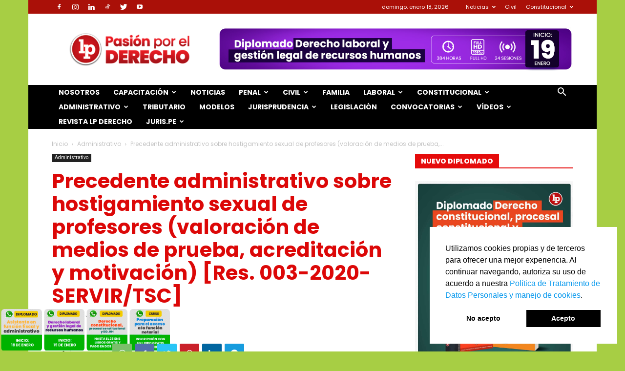

--- FILE ---
content_type: text/html; charset=UTF-8
request_url: https://lpderecho.pe/servir-precedente-administrativo-hostigamiento-sexual-profesores-resolucion-003-2020-servir-tsc/
body_size: 76114
content:
<!doctype html >
<!--[if IE 8]>    <html class="ie8" lang="en"> <![endif]-->
<!--[if IE 9]>    <html class="ie9" lang="en"> <![endif]-->
<!--[if gt IE 8]><!--> <html lang="es"> <!--<![endif]-->
<head>
    <title>Precedente administrativo sobre hostigamiento sexual de profesores (valoración de medios de prueba, acreditación y motivación) [Res. 003-2020-SERVIR/TSC] | LP</title><link rel="stylesheet" href="https://lpderecho.pe/wp-content/cache/min/1/20c197501c935afd90ee18f9102037b5.css" media="all" data-minify="1" />
    <meta charset="UTF-8" />
    <meta name="viewport" content="width=device-width, initial-scale=1.0">
    <link rel="pingback" href="https://lpderecho.pe/xmlrpc.php" />
    <meta name='robots' content='index, follow, max-image-preview:large, max-snippet:-1, max-video-preview:-1' />
<link rel='dns-prefetch' href='//lpderecho.pe'>
<!-- Jetpack Site Verification Tags -->
<meta name="google-site-verification" content="yX8oo1IuLcd574S9N5UnW0ksoDqvdjtHWXxbzNt-5-k" />
<link rel="icon" type="image/png" href="https://img.lpderecho.pe/favicon.ico">
	<!-- This site is optimized with the Yoast SEO plugin v23.5 - https://yoast.com/wordpress/plugins/seo/ -->
	<meta name="description" content="Descarga aquí el precedente administrativo sobre hostigamiento sexual de profesores (valoración de medios de prueba, acreditación y motivación)..." />
	<link rel="canonical" href="https://lpderecho.pe/servir-precedente-administrativo-hostigamiento-sexual-profesores-resolucion-003-2020-servir-tsc/" />
	<meta property="og:locale" content="es_ES" />
	<meta property="og:type" content="article" />
	<meta property="og:title" content="Precedente administrativo sobre hostigamiento sexual de profesores (valoración de medios de prueba, acreditación y motivación) [Res. 003-2020-SERVIR/TSC] | LP" />
	<meta property="og:description" content="Descarga aquí el precedente administrativo sobre hostigamiento sexual de profesores (valoración de medios de prueba, acreditación y motivación)..." />
	<meta property="og:url" content="https://lpderecho.pe/servir-precedente-administrativo-hostigamiento-sexual-profesores-resolucion-003-2020-servir-tsc/" />
	<meta property="og:site_name" content="LP" />
	<meta property="article:publisher" content="https://www.facebook.com/lpderecho/" />
	<meta property="article:published_time" content="2020-06-13T14:01:21+00:00" />
	<meta property="article:modified_time" content="2020-06-13T15:46:00+00:00" />
	<meta property="og:image" content="https://img.lpderecho.pe/wp-content/uploads/2020/03/Servir-Servicio-Civil-2-LP.png" />
	<meta property="og:image:width" content="1200" />
	<meta property="og:image:height" content="627" />
	<meta property="og:image:type" content="image/png" />
	<meta name="author" content="Lex" />
	<meta name="twitter:card" content="summary_large_image" />
	<meta name="twitter:creator" content="@lp_derecho" />
	<meta name="twitter:site" content="@lp_derecho" />
	<meta name="twitter:label1" content="Escrito por" />
	<meta name="twitter:data1" content="Lex" />
	<meta name="twitter:label2" content="Tiempo de lectura" />
	<meta name="twitter:data2" content="38 minutos" />
	<script type="application/ld+json" class="yoast-schema-graph">{"@context":"https://schema.org","@graph":[{"@type":"WebPage","@id":"https://lpderecho.pe/servir-precedente-administrativo-hostigamiento-sexual-profesores-resolucion-003-2020-servir-tsc/","url":"https://lpderecho.pe/servir-precedente-administrativo-hostigamiento-sexual-profesores-resolucion-003-2020-servir-tsc/","name":"Precedente administrativo sobre hostigamiento sexual de profesores (valoración de medios de prueba, acreditación y motivación) [Res. 003-2020-SERVIR/TSC] | LP","isPartOf":{"@id":"https://lpderecho.pe/#website"},"primaryImageOfPage":{"@id":"https://lpderecho.pe/servir-precedente-administrativo-hostigamiento-sexual-profesores-resolucion-003-2020-servir-tsc/#primaryimage"},"image":{"@id":"https://lpderecho.pe/servir-precedente-administrativo-hostigamiento-sexual-profesores-resolucion-003-2020-servir-tsc/#primaryimage"},"thumbnailUrl":"https://img.lpderecho.pe/wp-content/uploads/2020/03/Servir-Servicio-Civil-2-LP.png","datePublished":"2020-06-13T14:01:21+00:00","dateModified":"2020-06-13T15:46:00+00:00","author":{"@id":"https://lpderecho.pe/#/schema/person/f2502374b8fe68b35970bd2d57501035"},"description":"Descarga aquí el precedente administrativo sobre hostigamiento sexual de profesores (valoración de medios de prueba, acreditación y motivación)...","breadcrumb":{"@id":"https://lpderecho.pe/servir-precedente-administrativo-hostigamiento-sexual-profesores-resolucion-003-2020-servir-tsc/#breadcrumb"},"inLanguage":"es","potentialAction":[{"@type":"ReadAction","target":["https://lpderecho.pe/servir-precedente-administrativo-hostigamiento-sexual-profesores-resolucion-003-2020-servir-tsc/"]}]},{"@type":"ImageObject","inLanguage":"es","@id":"https://lpderecho.pe/servir-precedente-administrativo-hostigamiento-sexual-profesores-resolucion-003-2020-servir-tsc/#primaryimage","url":"https://img.lpderecho.pe/wp-content/uploads/2020/03/Servir-Servicio-Civil-2-LP.png","contentUrl":"https://img.lpderecho.pe/wp-content/uploads/2020/03/Servir-Servicio-Civil-2-LP.png","width":1200,"height":627,"caption":"hostigamiento sexual profesores acreditación motivación"},{"@type":"BreadcrumbList","@id":"https://lpderecho.pe/servir-precedente-administrativo-hostigamiento-sexual-profesores-resolucion-003-2020-servir-tsc/#breadcrumb","itemListElement":[{"@type":"ListItem","position":1,"name":"Inicio","item":"https://lpderecho.pe/"},{"@type":"ListItem","position":2,"name":"Administrativo","item":"https://lpderecho.pe/category/administrativo/"},{"@type":"ListItem","position":3,"name":"Precedente administrativo sobre hostigamiento sexual de profesores (valoración de medios de prueba, acreditación y motivación) [Res. 003-2020-SERVIR/TSC]"}]},{"@type":"WebSite","@id":"https://lpderecho.pe/#website","url":"https://lpderecho.pe/","name":"LP","description":"Pasión por el Derecho","potentialAction":[{"@type":"SearchAction","target":{"@type":"EntryPoint","urlTemplate":"https://lpderecho.pe/?s={search_term_string}"},"query-input":{"@type":"PropertyValueSpecification","valueRequired":true,"valueName":"search_term_string"}}],"inLanguage":"es"},{"@type":"Person","@id":"https://lpderecho.pe/#/schema/person/f2502374b8fe68b35970bd2d57501035","name":"Lex","image":{"@type":"ImageObject","inLanguage":"es","@id":"https://lpderecho.pe/#/schema/person/image/","url":"https://secure.gravatar.com/avatar/d97bfe2b004068653230a87c65d40549?s=96&d=mm&r=g","contentUrl":"https://secure.gravatar.com/avatar/d97bfe2b004068653230a87c65d40549?s=96&d=mm&r=g","caption":"Lex"},"description":"Lex es un equipo de profesionales que reporta opiniones jurídicas y noticias de actualidad.","sameAs":["http://lpderecho.pe"],"url":"https://lpderecho.pe/author/lex-pe/"}]}</script>
	<!-- / Yoast SEO plugin. -->


<link rel='dns-prefetch' href='//stats.wp.com' />
<link rel='dns-prefetch' href='//fonts.googleapis.com' />
<link rel='dns-prefetch' href='//lpderecho.pe' />
<link rel='dns-prefetch' href='//img.lpderecho.pe' />
<link href='https://fonts.gstatic.com' crossorigin rel='preconnect' />
		<!-- This site uses the Google Analytics by MonsterInsights plugin v9.5.3 - Using Analytics tracking - https://www.monsterinsights.com/ -->
							<script data-no-minify="1" src="https://lpderecho.pe/wp-content/cache/busting/1/gtm-a4023658384faea0f2747842952b2694.js"  data-cfasync="false" data-wpfc-render="false" type="text/javascript" async></script>
			<script data-cfasync="false" data-wpfc-render="false" type="text/javascript">
				var mi_version = '9.5.3';
				var mi_track_user = true;
				var mi_no_track_reason = '';
								var MonsterInsightsDefaultLocations = {"page_location":"https:\/\/lpderecho.pe\/servir-precedente-administrativo-hostigamiento-sexual-profesores-resolucion-003-2020-servir-tsc\/"};
				if ( typeof MonsterInsightsPrivacyGuardFilter === 'function' ) {
					var MonsterInsightsLocations = (typeof MonsterInsightsExcludeQuery === 'object') ? MonsterInsightsPrivacyGuardFilter( MonsterInsightsExcludeQuery ) : MonsterInsightsPrivacyGuardFilter( MonsterInsightsDefaultLocations );
				} else {
					var MonsterInsightsLocations = (typeof MonsterInsightsExcludeQuery === 'object') ? MonsterInsightsExcludeQuery : MonsterInsightsDefaultLocations;
				}

								var disableStrs = [
										'ga-disable-G-CQZX6GD3LM',
									];

				/* Function to detect opted out users */
				function __gtagTrackerIsOptedOut() {
					for (var index = 0; index < disableStrs.length; index++) {
						if (document.cookie.indexOf(disableStrs[index] + '=true') > -1) {
							return true;
						}
					}

					return false;
				}

				/* Disable tracking if the opt-out cookie exists. */
				if (__gtagTrackerIsOptedOut()) {
					for (var index = 0; index < disableStrs.length; index++) {
						window[disableStrs[index]] = true;
					}
				}

				/* Opt-out function */
				function __gtagTrackerOptout() {
					for (var index = 0; index < disableStrs.length; index++) {
						document.cookie = disableStrs[index] + '=true; expires=Thu, 31 Dec 2099 23:59:59 UTC; path=/';
						window[disableStrs[index]] = true;
					}
				}

				if ('undefined' === typeof gaOptout) {
					function gaOptout() {
						__gtagTrackerOptout();
					}
				}
								window.dataLayer = window.dataLayer || [];

				window.MonsterInsightsDualTracker = {
					helpers: {},
					trackers: {},
				};
				if (mi_track_user) {
					function __gtagDataLayer() {
						dataLayer.push(arguments);
					}

					function __gtagTracker(type, name, parameters) {
						if (!parameters) {
							parameters = {};
						}

						if (parameters.send_to) {
							__gtagDataLayer.apply(null, arguments);
							return;
						}

						if (type === 'event') {
														parameters.send_to = monsterinsights_frontend.v4_id;
							var hookName = name;
							if (typeof parameters['event_category'] !== 'undefined') {
								hookName = parameters['event_category'] + ':' + name;
							}

							if (typeof MonsterInsightsDualTracker.trackers[hookName] !== 'undefined') {
								MonsterInsightsDualTracker.trackers[hookName](parameters);
							} else {
								__gtagDataLayer('event', name, parameters);
							}
							
						} else {
							__gtagDataLayer.apply(null, arguments);
						}
					}

					__gtagTracker('js', new Date());
					__gtagTracker('set', {
						'developer_id.dZGIzZG': true,
											});
					if ( MonsterInsightsLocations.page_location ) {
						__gtagTracker('set', MonsterInsightsLocations);
					}
										__gtagTracker('config', 'G-CQZX6GD3LM', {"forceSSL":"true","link_attribution":"true"} );
															window.gtag = __gtagTracker;										(function () {
						/* https://developers.google.com/analytics/devguides/collection/analyticsjs/ */
						/* ga and __gaTracker compatibility shim. */
						var noopfn = function () {
							return null;
						};
						var newtracker = function () {
							return new Tracker();
						};
						var Tracker = function () {
							return null;
						};
						var p = Tracker.prototype;
						p.get = noopfn;
						p.set = noopfn;
						p.send = function () {
							var args = Array.prototype.slice.call(arguments);
							args.unshift('send');
							__gaTracker.apply(null, args);
						};
						var __gaTracker = function () {
							var len = arguments.length;
							if (len === 0) {
								return;
							}
							var f = arguments[len - 1];
							if (typeof f !== 'object' || f === null || typeof f.hitCallback !== 'function') {
								if ('send' === arguments[0]) {
									var hitConverted, hitObject = false, action;
									if ('event' === arguments[1]) {
										if ('undefined' !== typeof arguments[3]) {
											hitObject = {
												'eventAction': arguments[3],
												'eventCategory': arguments[2],
												'eventLabel': arguments[4],
												'value': arguments[5] ? arguments[5] : 1,
											}
										}
									}
									if ('pageview' === arguments[1]) {
										if ('undefined' !== typeof arguments[2]) {
											hitObject = {
												'eventAction': 'page_view',
												'page_path': arguments[2],
											}
										}
									}
									if (typeof arguments[2] === 'object') {
										hitObject = arguments[2];
									}
									if (typeof arguments[5] === 'object') {
										Object.assign(hitObject, arguments[5]);
									}
									if ('undefined' !== typeof arguments[1].hitType) {
										hitObject = arguments[1];
										if ('pageview' === hitObject.hitType) {
											hitObject.eventAction = 'page_view';
										}
									}
									if (hitObject) {
										action = 'timing' === arguments[1].hitType ? 'timing_complete' : hitObject.eventAction;
										hitConverted = mapArgs(hitObject);
										__gtagTracker('event', action, hitConverted);
									}
								}
								return;
							}

							function mapArgs(args) {
								var arg, hit = {};
								var gaMap = {
									'eventCategory': 'event_category',
									'eventAction': 'event_action',
									'eventLabel': 'event_label',
									'eventValue': 'event_value',
									'nonInteraction': 'non_interaction',
									'timingCategory': 'event_category',
									'timingVar': 'name',
									'timingValue': 'value',
									'timingLabel': 'event_label',
									'page': 'page_path',
									'location': 'page_location',
									'title': 'page_title',
									'referrer' : 'page_referrer',
								};
								for (arg in args) {
																		if (!(!args.hasOwnProperty(arg) || !gaMap.hasOwnProperty(arg))) {
										hit[gaMap[arg]] = args[arg];
									} else {
										hit[arg] = args[arg];
									}
								}
								return hit;
							}

							try {
								f.hitCallback();
							} catch (ex) {
							}
						};
						__gaTracker.create = newtracker;
						__gaTracker.getByName = newtracker;
						__gaTracker.getAll = function () {
							return [];
						};
						__gaTracker.remove = noopfn;
						__gaTracker.loaded = true;
						window['__gaTracker'] = __gaTracker;
					})();
									} else {
										console.log("");
					(function () {
						function __gtagTracker() {
							return null;
						}

						window['__gtagTracker'] = __gtagTracker;
						window['gtag'] = __gtagTracker;
					})();
									}
			</script>
				<!-- / Google Analytics by MonsterInsights -->
		
<style id='classic-theme-styles-inline-css' type='text/css'>
/*! This file is auto-generated */
.wp-block-button__link{color:#fff;background-color:#32373c;border-radius:9999px;box-shadow:none;text-decoration:none;padding:calc(.667em + 2px) calc(1.333em + 2px);font-size:1.125em}.wp-block-file__button{background:#32373c;color:#fff;text-decoration:none}
</style>
<style id='global-styles-inline-css' type='text/css'>
body{--wp--preset--color--black: #000000;--wp--preset--color--cyan-bluish-gray: #abb8c3;--wp--preset--color--white: #ffffff;--wp--preset--color--pale-pink: #f78da7;--wp--preset--color--vivid-red: #cf2e2e;--wp--preset--color--luminous-vivid-orange: #ff6900;--wp--preset--color--luminous-vivid-amber: #fcb900;--wp--preset--color--light-green-cyan: #7bdcb5;--wp--preset--color--vivid-green-cyan: #00d084;--wp--preset--color--pale-cyan-blue: #8ed1fc;--wp--preset--color--vivid-cyan-blue: #0693e3;--wp--preset--color--vivid-purple: #9b51e0;--wp--preset--gradient--vivid-cyan-blue-to-vivid-purple: linear-gradient(135deg,rgba(6,147,227,1) 0%,rgb(155,81,224) 100%);--wp--preset--gradient--light-green-cyan-to-vivid-green-cyan: linear-gradient(135deg,rgb(122,220,180) 0%,rgb(0,208,130) 100%);--wp--preset--gradient--luminous-vivid-amber-to-luminous-vivid-orange: linear-gradient(135deg,rgba(252,185,0,1) 0%,rgba(255,105,0,1) 100%);--wp--preset--gradient--luminous-vivid-orange-to-vivid-red: linear-gradient(135deg,rgba(255,105,0,1) 0%,rgb(207,46,46) 100%);--wp--preset--gradient--very-light-gray-to-cyan-bluish-gray: linear-gradient(135deg,rgb(238,238,238) 0%,rgb(169,184,195) 100%);--wp--preset--gradient--cool-to-warm-spectrum: linear-gradient(135deg,rgb(74,234,220) 0%,rgb(151,120,209) 20%,rgb(207,42,186) 40%,rgb(238,44,130) 60%,rgb(251,105,98) 80%,rgb(254,248,76) 100%);--wp--preset--gradient--blush-light-purple: linear-gradient(135deg,rgb(255,206,236) 0%,rgb(152,150,240) 100%);--wp--preset--gradient--blush-bordeaux: linear-gradient(135deg,rgb(254,205,165) 0%,rgb(254,45,45) 50%,rgb(107,0,62) 100%);--wp--preset--gradient--luminous-dusk: linear-gradient(135deg,rgb(255,203,112) 0%,rgb(199,81,192) 50%,rgb(65,88,208) 100%);--wp--preset--gradient--pale-ocean: linear-gradient(135deg,rgb(255,245,203) 0%,rgb(182,227,212) 50%,rgb(51,167,181) 100%);--wp--preset--gradient--electric-grass: linear-gradient(135deg,rgb(202,248,128) 0%,rgb(113,206,126) 100%);--wp--preset--gradient--midnight: linear-gradient(135deg,rgb(2,3,129) 0%,rgb(40,116,252) 100%);--wp--preset--font-size--small: 11px;--wp--preset--font-size--medium: 20px;--wp--preset--font-size--large: 32px;--wp--preset--font-size--x-large: 42px;--wp--preset--font-size--regular: 15px;--wp--preset--font-size--larger: 50px;--wp--preset--spacing--20: 0.44rem;--wp--preset--spacing--30: 0.67rem;--wp--preset--spacing--40: 1rem;--wp--preset--spacing--50: 1.5rem;--wp--preset--spacing--60: 2.25rem;--wp--preset--spacing--70: 3.38rem;--wp--preset--spacing--80: 5.06rem;--wp--preset--shadow--natural: 6px 6px 9px rgba(0, 0, 0, 0.2);--wp--preset--shadow--deep: 12px 12px 50px rgba(0, 0, 0, 0.4);--wp--preset--shadow--sharp: 6px 6px 0px rgba(0, 0, 0, 0.2);--wp--preset--shadow--outlined: 6px 6px 0px -3px rgba(255, 255, 255, 1), 6px 6px rgba(0, 0, 0, 1);--wp--preset--shadow--crisp: 6px 6px 0px rgba(0, 0, 0, 1);}:where(.is-layout-flex){gap: 0.5em;}:where(.is-layout-grid){gap: 0.5em;}body .is-layout-flow > .alignleft{float: left;margin-inline-start: 0;margin-inline-end: 2em;}body .is-layout-flow > .alignright{float: right;margin-inline-start: 2em;margin-inline-end: 0;}body .is-layout-flow > .aligncenter{margin-left: auto !important;margin-right: auto !important;}body .is-layout-constrained > .alignleft{float: left;margin-inline-start: 0;margin-inline-end: 2em;}body .is-layout-constrained > .alignright{float: right;margin-inline-start: 2em;margin-inline-end: 0;}body .is-layout-constrained > .aligncenter{margin-left: auto !important;margin-right: auto !important;}body .is-layout-constrained > :where(:not(.alignleft):not(.alignright):not(.alignfull)){max-width: var(--wp--style--global--content-size);margin-left: auto !important;margin-right: auto !important;}body .is-layout-constrained > .alignwide{max-width: var(--wp--style--global--wide-size);}body .is-layout-flex{display: flex;}body .is-layout-flex{flex-wrap: wrap;align-items: center;}body .is-layout-flex > *{margin: 0;}body .is-layout-grid{display: grid;}body .is-layout-grid > *{margin: 0;}:where(.wp-block-columns.is-layout-flex){gap: 2em;}:where(.wp-block-columns.is-layout-grid){gap: 2em;}:where(.wp-block-post-template.is-layout-flex){gap: 1.25em;}:where(.wp-block-post-template.is-layout-grid){gap: 1.25em;}.has-black-color{color: var(--wp--preset--color--black) !important;}.has-cyan-bluish-gray-color{color: var(--wp--preset--color--cyan-bluish-gray) !important;}.has-white-color{color: var(--wp--preset--color--white) !important;}.has-pale-pink-color{color: var(--wp--preset--color--pale-pink) !important;}.has-vivid-red-color{color: var(--wp--preset--color--vivid-red) !important;}.has-luminous-vivid-orange-color{color: var(--wp--preset--color--luminous-vivid-orange) !important;}.has-luminous-vivid-amber-color{color: var(--wp--preset--color--luminous-vivid-amber) !important;}.has-light-green-cyan-color{color: var(--wp--preset--color--light-green-cyan) !important;}.has-vivid-green-cyan-color{color: var(--wp--preset--color--vivid-green-cyan) !important;}.has-pale-cyan-blue-color{color: var(--wp--preset--color--pale-cyan-blue) !important;}.has-vivid-cyan-blue-color{color: var(--wp--preset--color--vivid-cyan-blue) !important;}.has-vivid-purple-color{color: var(--wp--preset--color--vivid-purple) !important;}.has-black-background-color{background-color: var(--wp--preset--color--black) !important;}.has-cyan-bluish-gray-background-color{background-color: var(--wp--preset--color--cyan-bluish-gray) !important;}.has-white-background-color{background-color: var(--wp--preset--color--white) !important;}.has-pale-pink-background-color{background-color: var(--wp--preset--color--pale-pink) !important;}.has-vivid-red-background-color{background-color: var(--wp--preset--color--vivid-red) !important;}.has-luminous-vivid-orange-background-color{background-color: var(--wp--preset--color--luminous-vivid-orange) !important;}.has-luminous-vivid-amber-background-color{background-color: var(--wp--preset--color--luminous-vivid-amber) !important;}.has-light-green-cyan-background-color{background-color: var(--wp--preset--color--light-green-cyan) !important;}.has-vivid-green-cyan-background-color{background-color: var(--wp--preset--color--vivid-green-cyan) !important;}.has-pale-cyan-blue-background-color{background-color: var(--wp--preset--color--pale-cyan-blue) !important;}.has-vivid-cyan-blue-background-color{background-color: var(--wp--preset--color--vivid-cyan-blue) !important;}.has-vivid-purple-background-color{background-color: var(--wp--preset--color--vivid-purple) !important;}.has-black-border-color{border-color: var(--wp--preset--color--black) !important;}.has-cyan-bluish-gray-border-color{border-color: var(--wp--preset--color--cyan-bluish-gray) !important;}.has-white-border-color{border-color: var(--wp--preset--color--white) !important;}.has-pale-pink-border-color{border-color: var(--wp--preset--color--pale-pink) !important;}.has-vivid-red-border-color{border-color: var(--wp--preset--color--vivid-red) !important;}.has-luminous-vivid-orange-border-color{border-color: var(--wp--preset--color--luminous-vivid-orange) !important;}.has-luminous-vivid-amber-border-color{border-color: var(--wp--preset--color--luminous-vivid-amber) !important;}.has-light-green-cyan-border-color{border-color: var(--wp--preset--color--light-green-cyan) !important;}.has-vivid-green-cyan-border-color{border-color: var(--wp--preset--color--vivid-green-cyan) !important;}.has-pale-cyan-blue-border-color{border-color: var(--wp--preset--color--pale-cyan-blue) !important;}.has-vivid-cyan-blue-border-color{border-color: var(--wp--preset--color--vivid-cyan-blue) !important;}.has-vivid-purple-border-color{border-color: var(--wp--preset--color--vivid-purple) !important;}.has-vivid-cyan-blue-to-vivid-purple-gradient-background{background: var(--wp--preset--gradient--vivid-cyan-blue-to-vivid-purple) !important;}.has-light-green-cyan-to-vivid-green-cyan-gradient-background{background: var(--wp--preset--gradient--light-green-cyan-to-vivid-green-cyan) !important;}.has-luminous-vivid-amber-to-luminous-vivid-orange-gradient-background{background: var(--wp--preset--gradient--luminous-vivid-amber-to-luminous-vivid-orange) !important;}.has-luminous-vivid-orange-to-vivid-red-gradient-background{background: var(--wp--preset--gradient--luminous-vivid-orange-to-vivid-red) !important;}.has-very-light-gray-to-cyan-bluish-gray-gradient-background{background: var(--wp--preset--gradient--very-light-gray-to-cyan-bluish-gray) !important;}.has-cool-to-warm-spectrum-gradient-background{background: var(--wp--preset--gradient--cool-to-warm-spectrum) !important;}.has-blush-light-purple-gradient-background{background: var(--wp--preset--gradient--blush-light-purple) !important;}.has-blush-bordeaux-gradient-background{background: var(--wp--preset--gradient--blush-bordeaux) !important;}.has-luminous-dusk-gradient-background{background: var(--wp--preset--gradient--luminous-dusk) !important;}.has-pale-ocean-gradient-background{background: var(--wp--preset--gradient--pale-ocean) !important;}.has-electric-grass-gradient-background{background: var(--wp--preset--gradient--electric-grass) !important;}.has-midnight-gradient-background{background: var(--wp--preset--gradient--midnight) !important;}.has-small-font-size{font-size: var(--wp--preset--font-size--small) !important;}.has-medium-font-size{font-size: var(--wp--preset--font-size--medium) !important;}.has-large-font-size{font-size: var(--wp--preset--font-size--large) !important;}.has-x-large-font-size{font-size: var(--wp--preset--font-size--x-large) !important;}
.wp-block-navigation a:where(:not(.wp-element-button)){color: inherit;}
:where(.wp-block-post-template.is-layout-flex){gap: 1.25em;}:where(.wp-block-post-template.is-layout-grid){gap: 1.25em;}
:where(.wp-block-columns.is-layout-flex){gap: 2em;}:where(.wp-block-columns.is-layout-grid){gap: 2em;}
.wp-block-pullquote{font-size: 1.5em;line-height: 1.6;}
</style>


<link rel='stylesheet' id='google-fonts-style-css' href='https://fonts.googleapis.com/css?family=Poppins%3A400%2C300%2C300italic%2C400italic%2C700%2C700italic%2C800%2C800italic%2C900%2C900italic%7CRoboto%3A400%2C500%2C700%2C300%2C300italic%2C400italic%2C700italic%2C800%2C800italic%2C900%2C900italic%7CLibre+Baskerville%3A400%2C300%2C300italic%2C400italic%2C700%2C700italic%2C800%2C800italic%2C900%2C900italic%7CRoboto+Slab%3A400%2C300%2C300italic%2C400italic%2C700%2C700italic%2C800%2C800italic%2C900%2C900italic%7COpen+Sans%3A400%2C600%2C700%2C300%2C300italic%2C400italic%2C700italic%2C800%2C800italic%2C900%2C900italic&#038;display=swap' type='text/css' media='all' />

<style id='td-theme-inline-css' type='text/css'>
    
        @media (max-width: 767px) {
            .td-header-desktop-wrap {
                display: none;
            }
        }
        @media (min-width: 767px) {
            .td-header-mobile-wrap {
                display: none;
            }
        }
    
	
</style>




<style id='rocket-lazyload-inline-css' type='text/css'>
.rll-youtube-player{position:relative;padding-bottom:56.23%;height:0;overflow:hidden;max-width:100%;}.rll-youtube-player iframe{position:absolute;top:0;left:0;width:100%;height:100%;z-index:100;background:0 0}.rll-youtube-player img{bottom:0;display:block;left:0;margin:auto;max-width:100%;width:100%;position:absolute;right:0;top:0;border:none;height:auto;cursor:pointer;-webkit-transition:.4s all;-moz-transition:.4s all;transition:.4s all}.rll-youtube-player img:hover{-webkit-filter:brightness(75%)}.rll-youtube-player .play{height:72px;width:72px;left:50%;top:50%;margin-left:-36px;margin-top:-36px;position:absolute;background:url(https://img.lpderecho.pe/wp-content/plugins/wp-rocket/assets/img/youtube.png) no-repeat;cursor:pointer}
</style>



<script type="text/javascript" src="https://lpderecho.pe/wp-includes/js/jquery/jquery.min.js" id="jquery-core-js"></script>

<meta property="fb:app_id" content="931855983534089"/>	<style>img#wpstats{display:none}</style>
		<meta name="theme-color" content="#e00000"> <meta property="fb:pages" content="202921716400038" />

	<!--[if lt IE 9]><script src="https://cdnjs.cloudflare.com/ajax/libs/html5shiv/3.7.3/html5shiv.js"></script><![endif]-->
    			<script>
				window.tdwGlobal = {"adminUrl":"https:\/\/lpderecho.pe\/wp-admin\/","wpRestNonce":"6bb73bd82a","wpRestUrl":"https:\/\/lpderecho.pe\/wp-json\/","permalinkStructure":"\/%postname%\/"};
			</script>
			    <script>
        window.tdaGlobal = {"adminUrl":"https:\/\/lpderecho.pe\/wp-admin\/","wpRestNonce":"6bb73bd82a","wpRestUrl":"https:\/\/lpderecho.pe\/wp-json\/","permalinkStructure":"\/%postname%\/","postId":173852};
    </script>
          <meta name="onesignal" content="wordpress-plugin"https://img.lpderecho.pe/>
            
		<style>
			.algolia-search-highlight {
				background-color: #fffbcc;
				border-radius: 2px;
				font-style: normal;
			}
		</style>
		
<!-- JS generated by theme -->

<script>
    
    

	    var tdBlocksArray = []; //here we store all the items for the current page

	    //td_block class - each ajax block uses a object of this class for requests
	    function tdBlock() {
		    this.id = '';
		    this.block_type = 1; //block type id (1-234 etc)
		    this.atts = '';
		    this.td_column_number = '';
		    this.td_current_page = 1; //
		    this.post_count = 0; //from wp
		    this.found_posts = 0; //from wp
		    this.max_num_pages = 0; //from wp
		    this.td_filter_value = ''; //current live filter value
		    this.is_ajax_running = false;
		    this.td_user_action = ''; // load more or infinite loader (used by the animation)
		    this.header_color = '';
		    this.ajax_pagination_infinite_stop = ''; //show load more at page x
	    }


        // td_js_generator - mini detector
        (function(){
            var htmlTag = document.getElementsByTagName("html")[0];

	        if ( navigator.userAgent.indexOf("MSIE 10.0") > -1 ) {
                htmlTag.className += ' ie10';
            }

            if ( !!navigator.userAgent.match(/Trident.*rv\:11\./) ) {
                htmlTag.className += ' ie11';
            }

	        if ( navigator.userAgent.indexOf("Edge") > -1 ) {
                htmlTag.className += ' ieEdge';
            }

            if ( /(iPad|iPhone|iPod)/g.test(navigator.userAgent) ) {
                htmlTag.className += ' td-md-is-ios';
            }

            var user_agent = navigator.userAgent.toLowerCase();
            if ( user_agent.indexOf("android") > -1 ) {
                htmlTag.className += ' td-md-is-android';
            }

            if ( -1 !== navigator.userAgent.indexOf('Mac OS X')  ) {
                htmlTag.className += ' td-md-is-os-x';
            }

            if ( /chrom(e|ium)/.test(navigator.userAgent.toLowerCase()) ) {
               htmlTag.className += ' td-md-is-chrome';
            }

            if ( -1 !== navigator.userAgent.indexOf('Firefox') ) {
                htmlTag.className += ' td-md-is-firefox';
            }

            if ( -1 !== navigator.userAgent.indexOf('Safari') && -1 === navigator.userAgent.indexOf('Chrome') ) {
                htmlTag.className += ' td-md-is-safari';
            }

            if( -1 !== navigator.userAgent.indexOf('IEMobile') ){
                htmlTag.className += ' td-md-is-iemobile';
            }

        })();




        var tdLocalCache = {};

        ( function () {
            "use strict";

            tdLocalCache = {
                data: {},
                remove: function (resource_id) {
                    delete tdLocalCache.data[resource_id];
                },
                exist: function (resource_id) {
                    return tdLocalCache.data.hasOwnProperty(resource_id) && tdLocalCache.data[resource_id] !== null;
                },
                get: function (resource_id) {
                    return tdLocalCache.data[resource_id];
                },
                set: function (resource_id, cachedData) {
                    tdLocalCache.remove(resource_id);
                    tdLocalCache.data[resource_id] = cachedData;
                }
            };
        })();

    
    
var td_viewport_interval_list=[{"limitBottom":767,"sidebarWidth":228},{"limitBottom":1018,"sidebarWidth":300},{"limitBottom":1140,"sidebarWidth":324}];
var tdc_is_installed="yes";
var td_ajax_url="https:\/\/lpderecho.pe\/wp-admin\/admin-ajax.php?td_theme_name=Newspaper&v=12.1.1";
var td_get_template_directory_uri="https:\/\/lpderecho.pe\/wp-content\/plugins\/td-composer\/legacy\/common";
var tds_snap_menu="snap";
var tds_logo_on_sticky="show_header_logo";
var tds_header_style="3";
var td_please_wait="Por favor espera...";
var td_email_user_pass_incorrect="Usuario o contrase\u00f1a incorrecta!";
var td_email_user_incorrect="Correo electr\u00f3nico o nombre de usuario incorrecto!";
var td_email_incorrect="Email incorrecto!";
var td_user_incorrect="Username incorrect!";
var td_email_user_empty="Email or username empty!";
var td_pass_empty="Pass empty!";
var td_pass_pattern_incorrect="Invalid Pass Pattern!";
var td_retype_pass_incorrect="Retyped Pass incorrect!";
var tds_more_articles_on_post_enable="show";
var tds_more_articles_on_post_time_to_wait="";
var tds_more_articles_on_post_pages_distance_from_top=500;
var tds_theme_color_site_wide="#0096ed";
var tds_smart_sidebar="";
var tdThemeName="Newspaper";
var td_magnific_popup_translation_tPrev="Anterior (tecla de flecha izquierda)";
var td_magnific_popup_translation_tNext="Siguiente (tecla de flecha derecha)";
var td_magnific_popup_translation_tCounter="%curr% de %total%";
var td_magnific_popup_translation_ajax_tError="El contenido de %url% no pudo cargarse.";
var td_magnific_popup_translation_image_tError="La imagen #%curr% no pudo cargarse.";
var tdBlockNonce="f19e93e908";
var tdDateNamesI18n={"month_names":["enero","febrero","marzo","abril","mayo","junio","julio","agosto","septiembre","octubre","noviembre","diciembre"],"month_names_short":["Ene","Feb","Mar","Abr","May","Jun","Jul","Ago","Sep","Oct","Nov","Dic"],"day_names":["domingo","lunes","martes","mi\u00e9rcoles","jueves","viernes","s\u00e1bado"],"day_names_short":["Dom","Lun","Mar","Mi\u00e9","Jue","Vie","S\u00e1b"]};
var td_ad_background_click_link="";
var td_ad_background_click_target="";
</script>


<!-- Header style compiled by theme -->

<style>
    

                                    @font-face {
                                      font-family: "Rockwell";
                                      src: local("Rockwell"), url("") format("woff");
                                      font-display: swap;
                                    }
                                
                                    @font-face {
                                      font-family: "Calendas-Plus";
                                      src: local("Calendas-Plus"), url("") format("woff");
                                      font-display: swap;
                                    }
                                
.td-module-exclusive .td-module-title a:before {
        content: 'EXCLUSIVO';
    }

    
    .td-header-wrap .black-menu .sf-menu > .current-menu-item > a,
    .td-header-wrap .black-menu .sf-menu > .current-menu-ancestor > a,
    .td-header-wrap .black-menu .sf-menu > .current-category-ancestor > a,
    .td-header-wrap .black-menu .sf-menu > li > a:hover,
    .td-header-wrap .black-menu .sf-menu > .sfHover > a,
    .sf-menu > .current-menu-item > a:after,
    .sf-menu > .current-menu-ancestor > a:after,
    .sf-menu > .current-category-ancestor > a:after,
    .sf-menu > li:hover > a:after,
    .sf-menu > .sfHover > a:after,
    .header-search-wrap .td-drop-down-search:after,
    .header-search-wrap .td-drop-down-search .btn:hover,
    input[type=submit]:hover,
    .td-read-more a,
    .td-post-category:hover,
    body .td_top_authors .td-active .td-author-post-count,
    body .td_top_authors .td-active .td-author-comments-count,
    body .td_top_authors .td_mod_wrap:hover .td-author-post-count,
    body .td_top_authors .td_mod_wrap:hover .td-author-comments-count,
    .td-404-sub-sub-title a:hover,
    .td-search-form-widget .wpb_button:hover,
    .td-rating-bar-wrap div,
    .dropcap,
    .td_wrapper_video_playlist .td_video_controls_playlist_wrapper,
    .wpb_default,
    .wpb_default:hover,
    .td-left-smart-list:hover,
    .td-right-smart-list:hover,
    #bbpress-forums button:hover,
    .bbp_widget_login .button:hover,
    .td-footer-wrapper .td-post-category,
    .td-footer-wrapper .widget_product_search input[type="submit"]:hover,
    .single-product .product .summary .cart .button:hover,
    .td-next-prev-wrap a:hover,
    .td-load-more-wrap a:hover,
    .td-post-small-box a:hover,
    .page-nav .current,
    .page-nav:first-child > div,
    #bbpress-forums .bbp-pagination .current,
    #bbpress-forums #bbp-single-user-details #bbp-user-navigation li.current a,
    .td-theme-slider:hover .slide-meta-cat a,
    a.vc_btn-black:hover,
    .td-trending-now-wrapper:hover .td-trending-now-title,
    .td-scroll-up,
    .td-smart-list-button:hover,
    .td-weather-information:before,
    .td-weather-week:before,
    .td_block_exchange .td-exchange-header:before,
    .td-pulldown-syle-2 .td-subcat-dropdown ul:after,
    .td_block_template_9 .td-block-title:after,
    .td_block_template_15 .td-block-title:before,
    div.wpforms-container .wpforms-form div.wpforms-submit-container button[type=submit],
    .td-close-video-fixed {
        background-color: #0096ed;
    }

    .td_block_template_4 .td-related-title .td-cur-simple-item:before {
        border-color: #0096ed transparent transparent transparent !important;
    }
    
    
    .td_block_template_4 .td-related-title .td-cur-simple-item,
    .td_block_template_3 .td-related-title .td-cur-simple-item,
    .td_block_template_9 .td-related-title:after {
        background-color: #0096ed;
    }

    a,
    cite a:hover,
    .td-page-content blockquote p,
    .td-post-content blockquote p,
    .mce-content-body blockquote p,
    .comment-content blockquote p,
    .wpb_text_column blockquote p,
    .td_block_text_with_title blockquote p,
    .td_module_wrap:hover .entry-title a,
    .td-subcat-filter .td-subcat-list a:hover,
    .td-subcat-filter .td-subcat-dropdown a:hover,
    .td_quote_on_blocks,
    .dropcap2,
    .dropcap3,
    body .td_top_authors .td-active .td-authors-name a,
    body .td_top_authors .td_mod_wrap:hover .td-authors-name a,
    .td-post-next-prev-content a:hover,
    .author-box-wrap .td-author-social a:hover,
    .td-author-name a:hover,
    .td-author-url a:hover,
    .comment-reply-link:hover,
    .logged-in-as a:hover,
    #cancel-comment-reply-link:hover,
    .td-search-query,
    .widget a:hover,
    .td_wp_recentcomments a:hover,
    .archive .widget_archive .current,
    .archive .widget_archive .current a,
    .widget_calendar tfoot a:hover,
    #bbpress-forums li.bbp-header .bbp-reply-content span a:hover,
    #bbpress-forums .bbp-forum-freshness a:hover,
    #bbpress-forums .bbp-topic-freshness a:hover,
    #bbpress-forums .bbp-forums-list li a:hover,
    #bbpress-forums .bbp-forum-title:hover,
    #bbpress-forums .bbp-topic-permalink:hover,
    #bbpress-forums .bbp-topic-started-by a:hover,
    #bbpress-forums .bbp-topic-started-in a:hover,
    #bbpress-forums .bbp-body .super-sticky li.bbp-topic-title .bbp-topic-permalink,
    #bbpress-forums .bbp-body .sticky li.bbp-topic-title .bbp-topic-permalink,
    .widget_display_replies .bbp-author-name,
    .widget_display_topics .bbp-author-name,
    .td-subfooter-menu li a:hover,
    a.vc_btn-black:hover,
    .td-smart-list-dropdown-wrap .td-smart-list-button:hover,
    .td-instagram-user a,
    .td-block-title-wrap .td-wrapper-pulldown-filter .td-pulldown-filter-display-option:hover,
    .td-block-title-wrap .td-wrapper-pulldown-filter .td-pulldown-filter-display-option:hover i,
    .td-block-title-wrap .td-wrapper-pulldown-filter .td-pulldown-filter-link:hover,
    .td-block-title-wrap .td-wrapper-pulldown-filter .td-pulldown-filter-item .td-cur-simple-item,
    .td-pulldown-syle-2 .td-subcat-dropdown:hover .td-subcat-more span,
    .td-pulldown-syle-2 .td-subcat-dropdown:hover .td-subcat-more i,
    .td-pulldown-syle-3 .td-subcat-dropdown:hover .td-subcat-more span,
    .td-pulldown-syle-3 .td-subcat-dropdown:hover .td-subcat-more i,
    .td_block_template_2 .td-related-title .td-cur-simple-item,
    .td_block_template_5 .td-related-title .td-cur-simple-item,
    .td_block_template_6 .td-related-title .td-cur-simple-item,
    .td_block_template_7 .td-related-title .td-cur-simple-item,
    .td_block_template_8 .td-related-title .td-cur-simple-item,
    .td_block_template_9 .td-related-title .td-cur-simple-item,
    .td_block_template_10 .td-related-title .td-cur-simple-item,
    .td_block_template_11 .td-related-title .td-cur-simple-item,
    .td_block_template_12 .td-related-title .td-cur-simple-item,
    .td_block_template_13 .td-related-title .td-cur-simple-item,
    .td_block_template_14 .td-related-title .td-cur-simple-item,
    .td_block_template_15 .td-related-title .td-cur-simple-item,
    .td_block_template_16 .td-related-title .td-cur-simple-item,
    .td_block_template_17 .td-related-title .td-cur-simple-item,
    .td-theme-wrap .sf-menu ul .td-menu-item > a:hover,
    .td-theme-wrap .sf-menu ul .sfHover > a,
    .td-theme-wrap .sf-menu ul .current-menu-ancestor > a,
    .td-theme-wrap .sf-menu ul .current-category-ancestor > a,
    .td-theme-wrap .sf-menu ul .current-menu-item > a,
    .td_outlined_btn,
    body .td_block_categories_tags .td-ct-item:hover,
    body .td_block_list_menu li.current-menu-item > a,
    body .td_block_list_menu li.current-menu-ancestor > a,
    body .td_block_list_menu li.current-category-ancestor > a {
        color: #0096ed;
    }

    a.vc_btn-black.vc_btn_square_outlined:hover,
    a.vc_btn-black.vc_btn_outlined:hover {
        color: #0096ed !important;
    }

    .td-next-prev-wrap a:hover,
    .td-load-more-wrap a:hover,
    .td-post-small-box a:hover,
    .page-nav .current,
    .page-nav:first-child > div,
    #bbpress-forums .bbp-pagination .current,
    .post .td_quote_box,
    .page .td_quote_box,
    a.vc_btn-black:hover,
    .td_block_template_5 .td-block-title > *,
    .td_outlined_btn {
        border-color: #0096ed;
    }

    .td_wrapper_video_playlist .td_video_currently_playing:after {
        border-color: #0096ed !important;
    }

    .header-search-wrap .td-drop-down-search:before {
        border-color: transparent transparent #0096ed transparent;
    }

    .block-title > span,
    .block-title > a,
    .block-title > label,
    .widgettitle,
    .widgettitle:after,
    body .td-trending-now-title,
    .td-trending-now-wrapper:hover .td-trending-now-title,
    .wpb_tabs li.ui-tabs-active a,
    .wpb_tabs li:hover a,
    .vc_tta-container .vc_tta-color-grey.vc_tta-tabs-position-top.vc_tta-style-classic .vc_tta-tabs-container .vc_tta-tab.vc_active > a,
    .vc_tta-container .vc_tta-color-grey.vc_tta-tabs-position-top.vc_tta-style-classic .vc_tta-tabs-container .vc_tta-tab:hover > a,
    .td_block_template_1 .td-related-title .td-cur-simple-item,
    .td-subcat-filter .td-subcat-dropdown:hover .td-subcat-more, 
    .td_3D_btn,
    .td_shadow_btn,
    .td_default_btn,
    .td_round_btn, 
    .td_outlined_btn:hover {
    	background-color: #0096ed;
    }
    .block-title,
    .td_block_template_1 .td-related-title,
    .wpb_tabs .wpb_tabs_nav,
    .vc_tta-container .vc_tta-color-grey.vc_tta-tabs-position-top.vc_tta-style-classic .vc_tta-tabs-container {
        border-color: #0096ed;
    }
    .td_block_wrap .td-subcat-item a.td-cur-simple-item {
	    color: #0096ed;
	}


    
    .td-grid-style-4 .entry-title
    {
        background-color: rgba(0, 150, 237, 0.7);
    }


    
    .block-title > span,
    .block-title > span > a,
    .block-title > a,
    .block-title > label,
    .widgettitle,
    .widgettitle:after,
    body .td-trending-now-title,
    .td-trending-now-wrapper:hover .td-trending-now-title,
    .wpb_tabs li.ui-tabs-active a,
    .wpb_tabs li:hover a,
    .vc_tta-container .vc_tta-color-grey.vc_tta-tabs-position-top.vc_tta-style-classic .vc_tta-tabs-container .vc_tta-tab.vc_active > a,
    .vc_tta-container .vc_tta-color-grey.vc_tta-tabs-position-top.vc_tta-style-classic .vc_tta-tabs-container .vc_tta-tab:hover > a,
    .td_block_template_1 .td-related-title .td-cur-simple-item,
    .td-subcat-filter .td-subcat-dropdown:hover .td-subcat-more,
    .td-weather-information:before,
    .td-weather-week:before,
    .td_block_exchange .td-exchange-header:before,
    .td-theme-wrap .td_block_template_3 .td-block-title > *,
    .td-theme-wrap .td_block_template_4 .td-block-title > *,
    .td-theme-wrap .td_block_template_7 .td-block-title > *,
    .td-theme-wrap .td_block_template_9 .td-block-title:after,
    .td-theme-wrap .td_block_template_10 .td-block-title::before,
    .td-theme-wrap .td_block_template_11 .td-block-title::before,
    .td-theme-wrap .td_block_template_11 .td-block-title::after,
    .td-theme-wrap .td_block_template_14 .td-block-title,
    .td-theme-wrap .td_block_template_15 .td-block-title:before,
    .td-theme-wrap .td_block_template_17 .td-block-title:before {
        background-color: #e50b0b;
    }

    .block-title,
    .td_block_template_1 .td-related-title,
    .wpb_tabs .wpb_tabs_nav,
    .vc_tta-container .vc_tta-color-grey.vc_tta-tabs-position-top.vc_tta-style-classic .vc_tta-tabs-container,
    .td-theme-wrap .td_block_template_5 .td-block-title > *,
    .td-theme-wrap .td_block_template_17 .td-block-title,
    .td-theme-wrap .td_block_template_17 .td-block-title::before {
        border-color: #e50b0b;
    }

    .td-theme-wrap .td_block_template_4 .td-block-title > *:before,
    .td-theme-wrap .td_block_template_17 .td-block-title::after {
        border-color: #e50b0b transparent transparent transparent;
    }
    
    .td-theme-wrap .td_block_template_4 .td-related-title .td-cur-simple-item:before {
        border-color: #e50b0b transparent transparent transparent !important;
    }

    
    .td-theme-wrap .block-title > span,
    .td-theme-wrap .block-title > span > a,
    .td-theme-wrap .widget_rss .block-title .rsswidget,
    .td-theme-wrap .block-title > a,
    .widgettitle,
    .widgettitle > a,
    body .td-trending-now-title,
    .wpb_tabs li.ui-tabs-active a,
    .wpb_tabs li:hover a,
    .vc_tta-container .vc_tta-color-grey.vc_tta-tabs-position-top.vc_tta-style-classic .vc_tta-tabs-container .vc_tta-tab.vc_active > a,
    .vc_tta-container .vc_tta-color-grey.vc_tta-tabs-position-top.vc_tta-style-classic .vc_tta-tabs-container .vc_tta-tab:hover > a,
    .td-related-title .td-cur-simple-item,
    .td-theme-wrap .td_block_template_2 .td-block-title > *,
    .td-theme-wrap .td_block_template_3 .td-block-title > *,
    .td-theme-wrap .td_block_template_4 .td-block-title > *,
    .td-theme-wrap .td_block_template_5 .td-block-title > *,
    .td-theme-wrap .td_block_template_6 .td-block-title > *,
    .td-theme-wrap .td_block_template_6 .td-block-title:before,
    .td-theme-wrap .td_block_template_7 .td-block-title > *,
    .td-theme-wrap .td_block_template_8 .td-block-title > *,
    .td-theme-wrap .td_block_template_9 .td-block-title > *,
    .td-theme-wrap .td_block_template_10 .td-block-title > *,
    .td-theme-wrap .td_block_template_11 .td-block-title > *,
    .td-theme-wrap .td_block_template_12 .td-block-title > *,
    .td-theme-wrap .td_block_template_13 .td-block-title > span,
    .td-theme-wrap .td_block_template_13 .td-block-title > a,
    .td-theme-wrap .td_block_template_14 .td-block-title > *,
    .td-theme-wrap .td_block_template_14 .td-block-title-wrap .td-wrapper-pulldown-filter .td-pulldown-filter-display-option,
    .td-theme-wrap .td_block_template_14 .td-block-title-wrap .td-wrapper-pulldown-filter .td-pulldown-filter-display-option i,
    .td-theme-wrap .td_block_template_14 .td-block-title-wrap .td-wrapper-pulldown-filter .td-pulldown-filter-display-option:hover,
    .td-theme-wrap .td_block_template_14 .td-block-title-wrap .td-wrapper-pulldown-filter .td-pulldown-filter-display-option:hover i,
    .td-theme-wrap .td_block_template_15 .td-block-title > *,
    .td-theme-wrap .td_block_template_15 .td-block-title-wrap .td-wrapper-pulldown-filter,
    .td-theme-wrap .td_block_template_15 .td-block-title-wrap .td-wrapper-pulldown-filter i,
    .td-theme-wrap .td_block_template_16 .td-block-title > *,
    .td-theme-wrap .td_block_template_17 .td-block-title > * {
    	color: #ffffff;
    }


    
    @media (max-width: 767px) {
        body .td-header-wrap .td-header-main-menu {
            background-color: #ffffff !important;
        }
    }


    
    @media (max-width: 767px) {
        body #td-top-mobile-toggle i,
        .td-header-wrap .header-search-wrap .td-icon-search {
            color: #0a0a0a !important;
        }
    }

    
    .td-menu-background:before,
    .td-search-background:before {
        background: #dd0000;
        background: -moz-linear-gradient(top, #dd0000 0%, #b8333e 100%);
        background: -webkit-gradient(left top, left bottom, color-stop(0%, #dd0000), color-stop(100%, #b8333e));
        background: -webkit-linear-gradient(top, #dd0000 0%, #b8333e 100%);
        background: -o-linear-gradient(top, #dd0000 0%, #b8333e 100%);
        background: -ms-linear-gradient(top, #dd0000 0%, #b8333e 100%);
        background: linear-gradient(to bottom, #dd0000 0%, #b8333e 100%);
        filter: progid:DXImageTransform.Microsoft.gradient( startColorstr='#dd0000', endColorstr='#b8333e', GradientType=0 );
    }

    
    .td-page-header h1,
    .td-page-title {
    	color: #353535;
    }

    
    .td-page-content p,
    .td-page-content .td_block_text_with_title {
    	color: #383838;
    }

    
    .td-page-content h1,
    .td-page-content h2,
    .td-page-content h3,
    .td-page-content h4,
    .td-page-content h5,
    .td-page-content h6 {
    	color: #ff0000;
    }

    .td-page-content .widgettitle {
        color: #fff;
    }

    
    ul.sf-menu > .menu-item > a {
        font-family:Poppins;
	line-height:30px;
	font-weight:bold;
	
    }
    
    .sf-menu ul .menu-item a {
        font-family:Poppins;
	font-weight:bold;
	
    }
    
    .td-mobile-content .td-mobile-main-menu > li > a {
        font-family:Poppins;
	
    }
    
    .td-mobile-content .sub-menu a {
        font-family:Poppins;
	
    }
    
	#td-mobile-nav,
	#td-mobile-nav .wpb_button,
	.td-search-wrap-mob {
		font-family:Poppins;
	
	}


	
    .td-page-title,
    .td-category-title-holder .td-page-title {
    	font-family:Poppins;
	font-weight:bold;
	
    }
    
    .td-page-content p,
    .td-page-content li,
    .td-page-content .td_block_text_with_title,
    .wpb_text_column p {
    	font-family:Poppins;
	
    }
    
    .td-page-content h1,
    .wpb_text_column h1 {
    	font-family:Poppins;
	font-weight:bold;
	
    }
    
    .td-page-content h2,
    .wpb_text_column h2 {
    	font-family:Poppins;
	font-weight:bold;
	
    }
    
    .td-page-content h3,
    .wpb_text_column h3 {
    	font-family:Poppins;
	font-weight:bold;
	
    }
    
    .td-page-content h4,
    .wpb_text_column h4 {
    	font-family:Poppins;
	font-weight:bold;
	
    }
    
    .td-page-content h5,
    .wpb_text_column h5 {
    	font-family:Poppins;
	font-weight:bold;
	
    }
    
    .td-page-content h6,
    .wpb_text_column h6 {
    	font-family:Poppins;
	font-weight:bold;
	
    }



	
    body, p {
    	font-family:Poppins;
	
    }




    
    #bbpress-forums .bbp-header .bbp-forums,
    #bbpress-forums .bbp-header .bbp-topics,
    #bbpress-forums .bbp-header {
    	font-family:"Roboto Slab";
	
    }
    
    #bbpress-forums .hentry .bbp-forum-title,
    #bbpress-forums .hentry .bbp-topic-permalink {
    	font-family:"Roboto Slab";
	
    }
    
    #bbpress-forums .bbp-forums-list li {
    	font-family:"Roboto Slab";
	
    }
    
    #bbpress-forums .bbp-forum-info .bbp-forum-content {
    	font-family:"Roboto Slab";
	
    }
    
    #bbpress-forums div.bbp-forum-author a.bbp-author-name,
    #bbpress-forums div.bbp-topic-author a.bbp-author-name,
    #bbpress-forums div.bbp-reply-author a.bbp-author-name,
    #bbpress-forums div.bbp-search-author a.bbp-author-name,
    #bbpress-forums .bbp-forum-freshness .bbp-author-name,
    #bbpress-forums .bbp-topic-freshness a:last-child {
    	font-family:"Roboto Slab";
	
    }
    
    #bbpress-forums .hentry .bbp-topic-content p,
    #bbpress-forums .hentry .bbp-reply-content p {
    	font-family:"Roboto Slab";
	
    }
    
    #bbpress-forums div.bbp-template-notice p {
    	font-family:"Roboto Slab";
	
    }
    
    #bbpress-forums .bbp-pagination-count,
    #bbpress-forums .page-numbers {
    	font-family:"Roboto Slab";
	
    }
    
    #bbpress-forums .bbp-topic-started-by,
    #bbpress-forums .bbp-topic-started-by a,
    #bbpress-forums .bbp-topic-started-in,
    #bbpress-forums .bbp-topic-started-in a {
    	font-family:"Roboto Slab";
	
    }
    
    
    .white-popup-block:after {
        background: rgba(42, 128, 203, 0.8);
        background: -moz-linear-gradient(45deg, rgba(42, 128, 203, 0.8) 0%, rgba(30,115,190,0.8) 100%);
        background: -webkit-gradient(left bottom, right top, color-stop(0%, rgba(42, 128, 203, 0.8)), color-stop(100%, rgba(30,115,190,0.8)));
        background: -webkit-linear-gradient(45deg, rgba(42, 128, 203, 0.8) 0%, rgba(30,115,190,0.8) 100%);
        background: linear-gradient(45deg, rgba(42, 128, 203, 0.8) 0%, rgba(30,115,190,0.8) 100%);
    }
                                    @font-face {
                                      font-family: "Rockwell";
                                      src: local("Rockwell"), url("") format("woff");
                                      font-display: swap;
                                    }
                                
                                    @font-face {
                                      font-family: "Calendas-Plus";
                                      src: local("Calendas-Plus"), url("") format("woff");
                                      font-display: swap;
                                    }
                                
.td-header-style-12 .td-header-menu-wrap-full,
    .td-header-style-12 .td-affix,
    .td-grid-style-1.td-hover-1 .td-big-grid-post:hover .td-post-category,
    .td-grid-style-5.td-hover-1 .td-big-grid-post:hover .td-post-category,
    .td_category_template_3 .td-current-sub-category,
    .td_category_template_8 .td-category-header .td-category a.td-current-sub-category,
    .td_category_template_4 .td-category-siblings .td-category a:hover,
     .td_block_big_grid_9.td-grid-style-1 .td-post-category,
    .td_block_big_grid_9.td-grid-style-5 .td-post-category,
    .td-grid-style-6.td-hover-1 .td-module-thumb:after,
     .tdm-menu-active-style5 .td-header-menu-wrap .sf-menu > .current-menu-item > a,
    .tdm-menu-active-style5 .td-header-menu-wrap .sf-menu > .current-menu-ancestor > a,
    .tdm-menu-active-style5 .td-header-menu-wrap .sf-menu > .current-category-ancestor > a,
    .tdm-menu-active-style5 .td-header-menu-wrap .sf-menu > li > a:hover,
    .tdm-menu-active-style5 .td-header-menu-wrap .sf-menu > .sfHover > a {
        background-color: #0096ed;
    }
    
    .td_mega_menu_sub_cats .cur-sub-cat,
    .td-mega-span h3 a:hover,
    .td_mod_mega_menu:hover .entry-title a,
    .header-search-wrap .result-msg a:hover,
    .td-header-top-menu .td-drop-down-search .td_module_wrap:hover .entry-title a,
    .td-header-top-menu .td-icon-search:hover,
    .td-header-wrap .result-msg a:hover,
    .top-header-menu li a:hover,
    .top-header-menu .current-menu-item > a,
    .top-header-menu .current-menu-ancestor > a,
    .top-header-menu .current-category-ancestor > a,
    .td-social-icon-wrap > a:hover,
    .td-header-sp-top-widget .td-social-icon-wrap a:hover,
    .td_mod_related_posts:hover h3 > a,
    .td-post-template-11 .td-related-title .td-related-left:hover,
    .td-post-template-11 .td-related-title .td-related-right:hover,
    .td-post-template-11 .td-related-title .td-cur-simple-item,
    .td-post-template-11 .td_block_related_posts .td-next-prev-wrap a:hover,
    .td-category-header .td-pulldown-category-filter-link:hover,
    .td-category-siblings .td-subcat-dropdown a:hover,
    .td-category-siblings .td-subcat-dropdown a.td-current-sub-category,
    .footer-text-wrap .footer-email-wrap a,
    .footer-social-wrap a:hover,
    .td_module_17 .td-read-more a:hover,
    .td_module_18 .td-read-more a:hover,
    .td_module_19 .td-post-author-name a:hover,
    .td-pulldown-syle-2 .td-subcat-dropdown:hover .td-subcat-more span,
    .td-pulldown-syle-2 .td-subcat-dropdown:hover .td-subcat-more i,
    .td-pulldown-syle-3 .td-subcat-dropdown:hover .td-subcat-more span,
    .td-pulldown-syle-3 .td-subcat-dropdown:hover .td-subcat-more i,
    .tdm-menu-active-style3 .tdm-header.td-header-wrap .sf-menu > .current-category-ancestor > a,
    .tdm-menu-active-style3 .tdm-header.td-header-wrap .sf-menu > .current-menu-ancestor > a,
    .tdm-menu-active-style3 .tdm-header.td-header-wrap .sf-menu > .current-menu-item > a,
    .tdm-menu-active-style3 .tdm-header.td-header-wrap .sf-menu > .sfHover > a,
    .tdm-menu-active-style3 .tdm-header.td-header-wrap .sf-menu > li > a:hover {
        color: #0096ed;
    }
    
    .td-mega-menu-page .wpb_content_element ul li a:hover,
    .td-theme-wrap .td-aj-search-results .td_module_wrap:hover .entry-title a,
    .td-theme-wrap .header-search-wrap .result-msg a:hover {
        color: #0096ed !important;
    }
    
    .td_category_template_8 .td-category-header .td-category a.td-current-sub-category,
    .td_category_template_4 .td-category-siblings .td-category a:hover,
    .tdm-menu-active-style4 .tdm-header .sf-menu > .current-menu-item > a,
    .tdm-menu-active-style4 .tdm-header .sf-menu > .current-menu-ancestor > a,
    .tdm-menu-active-style4 .tdm-header .sf-menu > .current-category-ancestor > a,
    .tdm-menu-active-style4 .tdm-header .sf-menu > li > a:hover,
    .tdm-menu-active-style4 .tdm-header .sf-menu > .sfHover > a {
        border-color: #0096ed;
    }
    
    


    
    .td-header-wrap .td-header-top-menu-full,
    .td-header-wrap .top-header-menu .sub-menu,
    .tdm-header-style-1.td-header-wrap .td-header-top-menu-full,
    .tdm-header-style-1.td-header-wrap .top-header-menu .sub-menu,
    .tdm-header-style-2.td-header-wrap .td-header-top-menu-full,
    .tdm-header-style-2.td-header-wrap .top-header-menu .sub-menu,
    .tdm-header-style-3.td-header-wrap .td-header-top-menu-full,
    .tdm-header-style-3.td-header-wrap .top-header-menu .sub-menu {
        background-color: #aa1008;
    }
    .td-header-style-8 .td-header-top-menu-full {
        background-color: transparent;
    }
    .td-header-style-8 .td-header-top-menu-full .td-header-top-menu {
        background-color: #aa1008;
        padding-left: 15px;
        padding-right: 15px;
    }

    .td-header-wrap .td-header-top-menu-full .td-header-top-menu,
    .td-header-wrap .td-header-top-menu-full {
        border-bottom: none;
    }


    
    .td-header-top-menu,
    .td-header-top-menu a,
    .td-header-wrap .td-header-top-menu-full .td-header-top-menu,
    .td-header-wrap .td-header-top-menu-full a,
    .td-header-style-8 .td-header-top-menu,
    .td-header-style-8 .td-header-top-menu a,
    .td-header-top-menu .td-drop-down-search .entry-title a {
        color: #ffffff;
    }

    
    .td-header-wrap .td-header-sp-top-widget .td-icon-font,
    .td-header-style-7 .td-header-top-menu .td-social-icon-wrap .td-icon-font {
        color: #ffffff;
    }

    
    .td-header-wrap .td-header-menu-wrap-full,
    .td-header-menu-wrap.td-affix,
    .td-header-style-3 .td-header-main-menu,
    .td-header-style-3 .td-affix .td-header-main-menu,
    .td-header-style-4 .td-header-main-menu,
    .td-header-style-4 .td-affix .td-header-main-menu,
    .td-header-style-8 .td-header-menu-wrap.td-affix,
    .td-header-style-8 .td-header-top-menu-full {
        background-color: #000000;
    }
    .td-boxed-layout .td-header-style-3 .td-header-menu-wrap,
    .td-boxed-layout .td-header-style-4 .td-header-menu-wrap,
    .td-header-style-3 .td_stretch_content .td-header-menu-wrap,
    .td-header-style-4 .td_stretch_content .td-header-menu-wrap {
    	background-color: #000000 !important;
    }
    @media (min-width: 1019px) {
        .td-header-style-1 .td-header-sp-recs,
        .td-header-style-1 .td-header-sp-logo {
            margin-bottom: 28px;
        }
    }
    @media (min-width: 768px) and (max-width: 1018px) {
        .td-header-style-1 .td-header-sp-recs,
        .td-header-style-1 .td-header-sp-logo {
            margin-bottom: 14px;
        }
    }
    .td-header-style-7 .td-header-top-menu {
        border-bottom: none;
    }

    
    .sf-menu > .current-menu-item > a:after,
    .sf-menu > .current-menu-ancestor > a:after,
    .sf-menu > .current-category-ancestor > a:after,
    .sf-menu > li:hover > a:after,
    .sf-menu > .sfHover > a:after,
    .td_block_mega_menu .td-next-prev-wrap a:hover,
    .td-mega-span .td-post-category:hover,
     .td-header-wrap .black-menu .sf-menu > li > a:hover,
    .td-header-wrap .black-menu .sf-menu > .current-menu-ancestor > a,
    .td-header-wrap .black-menu .sf-menu > .sfHover > a,
    .td-header-wrap .black-menu .sf-menu > .current-menu-item > a,
    .td-header-wrap .black-menu .sf-menu > .current-menu-ancestor > a,
    .td-header-wrap .black-menu .sf-menu > .current-category-ancestor > a,
    .tdm-menu-active-style5 .tdm-header .td-header-menu-wrap .sf-menu > .current-menu-item > a,
    .tdm-menu-active-style5 .tdm-header .td-header-menu-wrap .sf-menu > .current-menu-ancestor > a,
    .tdm-menu-active-style5 .tdm-header .td-header-menu-wrap .sf-menu > .current-category-ancestor > a,
    .tdm-menu-active-style5 .tdm-header .td-header-menu-wrap .sf-menu > li > a:hover,
    .tdm-menu-active-style5 .tdm-header .td-header-menu-wrap .sf-menu > .sfHover > a {
        background-color: #ff0000;
    }
    .td_block_mega_menu .td-next-prev-wrap a:hover,
    .tdm-menu-active-style4 .tdm-header .sf-menu > .current-menu-item > a,
    .tdm-menu-active-style4 .tdm-header .sf-menu > .current-menu-ancestor > a,
    .tdm-menu-active-style4 .tdm-header .sf-menu > .current-category-ancestor > a,
    .tdm-menu-active-style4 .tdm-header .sf-menu > li > a:hover,
    .tdm-menu-active-style4 .tdm-header .sf-menu > .sfHover > a {
        border-color: #ff0000;
    }
    .header-search-wrap .td-drop-down-search:before {
        border-color: transparent transparent #ff0000 transparent;
    }
    .td_mega_menu_sub_cats .cur-sub-cat,
    .td_mod_mega_menu:hover .entry-title a,
    .td-theme-wrap .sf-menu ul .td-menu-item > a:hover,
    .td-theme-wrap .sf-menu ul .sfHover > a,
    .td-theme-wrap .sf-menu ul .current-menu-ancestor > a,
    .td-theme-wrap .sf-menu ul .current-category-ancestor > a,
    .td-theme-wrap .sf-menu ul .current-menu-item > a,
    .tdm-menu-active-style3 .tdm-header.td-header-wrap .sf-menu > .current-menu-item > a,
    .tdm-menu-active-style3 .tdm-header.td-header-wrap .sf-menu > .current-menu-ancestor > a,
    .tdm-menu-active-style3 .tdm-header.td-header-wrap .sf-menu > .current-category-ancestor > a,
    .tdm-menu-active-style3 .tdm-header.td-header-wrap .sf-menu > li > a:hover,
    .tdm-menu-active-style3 .tdm-header.td-header-wrap .sf-menu > .sfHover > a {
        color: #ff0000;
    }
    

    
    ul.sf-menu > .td-menu-item > a,
    .td-theme-wrap .td-header-menu-social {
        font-family:Poppins;
	line-height:30px;
	font-weight:bold;
	
    }
    
    .sf-menu ul .td-menu-item a {
        font-family:Poppins;
	font-weight:bold;
	
    }
    
    
    
    .td-theme-wrap .td-mega-span h3 a {
        color: #000000;
    }
    
    .td-theme-wrap .td_mega_menu_sub_cats a {
        color: #0a0a0a;
    }
    
    .td-theme-wrap .td_mod_mega_menu:hover .entry-title a,
    .td-theme-wrap .sf-menu .td_mega_menu_sub_cats .cur-sub-cat {
        color: #0096ed;
    }
    .td-theme-wrap .sf-menu .td-mega-menu .td-post-category:hover,
    .td-theme-wrap .td-mega-menu .td-next-prev-wrap a:hover {
        background-color: #0096ed;
    }
    .td-theme-wrap .td-mega-menu .td-next-prev-wrap a:hover {
        border-color: #0096ed;
    }
    
    
    
    .td-theme-wrap .header-search-wrap .td-drop-down-search .btn:hover,
    .td-theme-wrap .td-aj-search-results .td_module_wrap:hover .entry-title a,
    .td-theme-wrap .header-search-wrap .result-msg a:hover {
        color: #0096ed !important;
    }    
    
    
    .td-banner-wrap-full,
    .td-header-style-11 .td-logo-wrap-full {
        background-color: #ffffff;
    }
    .td-header-style-11 .td-logo-wrap-full {
        border-bottom: 0;
    }
    @media (min-width: 1019px) {
        .td-header-style-2 .td-header-sp-recs,
        .td-header-style-5 .td-a-rec-id-header > div,
        .td-header-style-5 .td-g-rec-id-header > .adsbygoogle,
        .td-header-style-6 .td-a-rec-id-header > div,
        .td-header-style-6 .td-g-rec-id-header > .adsbygoogle,
        .td-header-style-7 .td-a-rec-id-header > div,
        .td-header-style-7 .td-g-rec-id-header > .adsbygoogle,
        .td-header-style-8 .td-a-rec-id-header > div,
        .td-header-style-8 .td-g-rec-id-header > .adsbygoogle,
        .td-header-style-12 .td-a-rec-id-header > div,
        .td-header-style-12 .td-g-rec-id-header > .adsbygoogle {
            margin-bottom: 24px !important;
        }
    }
    @media (min-width: 768px) and (max-width: 1018px) {
        .td-header-style-2 .td-header-sp-recs,
        .td-header-style-5 .td-a-rec-id-header > div,
        .td-header-style-5 .td-g-rec-id-header > .adsbygoogle,
        .td-header-style-6 .td-a-rec-id-header > div,
        .td-header-style-6 .td-g-rec-id-header > .adsbygoogle,
        .td-header-style-7 .td-a-rec-id-header > div,
        .td-header-style-7 .td-g-rec-id-header > .adsbygoogle,
        .td-header-style-8 .td-a-rec-id-header > div,
        .td-header-style-8 .td-g-rec-id-header > .adsbygoogle,
        .td-header-style-12 .td-a-rec-id-header > div,
        .td-header-style-12 .td-g-rec-id-header > .adsbygoogle {
            margin-bottom: 14px !important;
        }
    }
    
    
    
    .td-theme-wrap .sf-menu .td-normal-menu .td-menu-item > a:hover,
    .td-theme-wrap .sf-menu .td-normal-menu .sfHover > a,
    .td-theme-wrap .sf-menu .td-normal-menu .current-menu-ancestor > a,
    .td-theme-wrap .sf-menu .td-normal-menu .current-category-ancestor > a,
    .td-theme-wrap .sf-menu .td-normal-menu .current-menu-item > a {
        color: #0096ed;
    }
    
    
   
    
    .td-footer-wrapper,
    .td-footer-wrapper .td_block_template_7 .td-block-title > *,
    .td-footer-wrapper .td_block_template_17 .td-block-title,
    .td-footer-wrapper .td-block-title-wrap .td-wrapper-pulldown-filter {
        background-color: #000000;
    }

    
    .td-sub-footer-container {
        background-color: #ff0000;
    }
    
    
    .td-sub-footer-container,
    .td-subfooter-menu li a {
        color: #ffffff;
    }

    
    .td-subfooter-menu li a:hover {
        color: #ffffff;
    }

    
    .post .td-post-header .entry-title {
        color: #dc0808;
    }
    .td_module_15 .entry-title a {
        color: #dc0808;
    }

    
    .td-module-meta-info .td-post-author-name a {
    	color: #0066bf;
    }

    
    .td-post-content,
    .td-post-content p {
    	color: #000000;
    }

    
    .td-post-content h1,
    .td-post-content h2,
    .td-post-content h3,
    .td-post-content h4,
    .td-post-content h5,
    .td-post-content h6 {
    	color: #dc0808;
    }

    
    .post blockquote p,
    .page blockquote p {
    	color: #8224e3;
    }
    .post .td_quote_box,
    .page .td_quote_box {
        border-color: #8224e3;
    }
    



    
    .block-title > span,
    .block-title > a,
    .widgettitle,
    body .td-trending-now-title,
    .wpb_tabs li a,
    .vc_tta-container .vc_tta-color-grey.vc_tta-tabs-position-top.vc_tta-style-classic .vc_tta-tabs-container .vc_tta-tab > a,
    .td-theme-wrap .td-related-title a,
    .woocommerce div.product .woocommerce-tabs ul.tabs li a,
    .woocommerce .product .products h2:not(.woocommerce-loop-product__title),
    .td-theme-wrap .td-block-title {
        font-family:Poppins;
	font-weight:800;
	
    }
    
    .td_module_wrap .td-post-author-name a {
        font-family:Poppins;
	
    }
    
    .td-post-date .entry-date {
        font-family:Roboto;
	
    }
    
    .td-big-grid-meta .td-post-category,
    .td_module_wrap .td-post-category,
    .td-module-image .td-post-category {
        font-family:Roboto;
	
    }
    
    
    .top-header-menu > li > a,
    .td-weather-top-widget .td-weather-now .td-big-degrees,
    .td-weather-top-widget .td-weather-header .td-weather-city,
    .td-header-sp-top-menu .td_data_time {
        font-family:Poppins;
	
    }
    
    .top-header-menu .menu-item-has-children li a {
    	font-family:Poppins;
	
    }
	
    .td_mod_mega_menu .item-details a {
        font-family:Poppins;
	font-weight:bold;
	
    }
    
    .td-excerpt,
    .td_module_14 .td-excerpt {
        font-family:Roboto;
	font-size:13px;
	line-height:19px;
	
    }


    
    .td-theme-slider.iosSlider-col-1 .td-module-title {
        font-family:"Roboto Slab";
	
    }
    
    .td-theme-slider.iosSlider-col-2 .td-module-title {
        font-family:"Roboto Slab";
	
    }
    
    .td-theme-slider.iosSlider-col-3 .td-module-title {
        font-family:"Roboto Slab";
	
    }
    
    .homepage-post .td-post-template-8 .td-post-header .entry-title {
        font-family:"Roboto Slab";
	
    }


    
	.td_module_wrap .td-module-title {
		font-family:Poppins;
	
	}
    
    .td_module_1 .td-module-title {
    	font-family:Poppins;
	font-weight:600;
	
    }
    
    .td_module_2 .td-module-title {
    	font-family:Poppins;
	font-weight:800;
	
    }
    
    .td_module_3 .td-module-title {
    	font-family:Poppins;
	font-weight:900;
	
    }
    
    .td_module_4 .td-module-title {
    	font-family:Poppins;
	font-weight:900;
	
    }
    
    .td_module_5 .td-module-title {
    	font-family:Poppins;
	font-weight:600;
	
    }
    
    .td_module_6 .td-module-title {
    	font-family:Poppins;
	font-weight:600;
	
    }
    
    .td_module_7 .td-module-title {
    	font-family:Poppins;
	font-weight:200;
	
    }
    
    .td_module_8 .td-module-title {
    	font-family:Poppins;
	font-weight:600;
	
    }
    
    .td_module_9 .td-module-title {
    	font-family:Poppins;
	font-weight:600;
	
    }
    
    .td_module_10 .td-module-title {
    	font-family:Poppins;
	font-weight:600;
	
    }
    
    .td_module_11 .td-module-title {
    	font-family:Poppins;
	font-weight:600;
	
    }
    
    .td_module_12 .td-module-title {
    	font-family:Poppins;
	font-weight:600;
	
    }
    
    .td_module_13 .td-module-title {
    	font-family:Poppins;
	font-weight:600;
	
    }
    
    .td_module_14 .td-module-title {
    	font-family:Poppins;
	font-weight:600;
	
    }
    
    .td_module_15 .entry-title {
    	font-family:Poppins;
	font-weight:600;
	
    }
    
    .td_module_16 .td-module-title {
    	font-family:Poppins;
	font-weight:600;
	
    }
    
    .td_module_17 .td-module-title {
    	font-family:Poppins;
	
    }
    
    .td_module_18 .td-module-title {
    	font-family:Poppins;
	font-weight:300;
	
    }
    
    .td_module_19 .td-module-title {
    	font-family:Poppins;
	font-weight:100;
	
    }
    
    
    
    .td_block_trending_now .entry-title {
    	font-family:"Roboto Slab";
	
    }
    
    .td_module_mx1 .td-module-title {
    	font-weight:100;
	
    }
    
    .td_module_mx2 .td-module-title {
    	font-weight:800;
	
    }
    
    .td_module_mx4 .td-module-title {
    	font-size:15px;
	line-height:23px;
	
    }
    
    .td-big-grid-post.td-big-thumb .td-big-grid-meta,
    .td-big-thumb .td-big-grid-meta .entry-title {
        font-family:"Roboto Slab";
	font-weight:100;
	
    }
    
    .td-big-grid-post.td-medium-thumb .td-big-grid-meta,
    .td-medium-thumb .td-big-grid-meta .entry-title {
        font-family:"Roboto Slab";
	
    }
    
    .td-big-grid-post.td-small-thumb .td-big-grid-meta,
    .td-small-thumb .td-big-grid-meta .entry-title {
        font-family:"Roboto Slab";
	
    }
    
    .td-big-grid-post.td-tiny-thumb .td-big-grid-meta,
    .td-tiny-thumb .td-big-grid-meta .entry-title {
        font-family:"Roboto Slab";
	
    }
    
    
    
	.post .td-post-header .entry-title {
		font-family:Poppins;
	
	}
    
    .td-post-template-default .td-post-header .entry-title {
        font-family:Poppins;
	line-height:47px;
	font-style:normal;
	font-weight:bold;
	text-transform:none;
	
    }
    
    .td-post-template-1 .td-post-header .entry-title {
        font-family:Poppins;
	line-height:47px;
	font-weight:bold;
	
    }
    
    .td-post-template-2 .td-post-header .entry-title {
        font-family:Poppins;
	line-height:47px;
	font-weight:bold;
	
    }
    
    .td-post-template-3 .td-post-header .entry-title {
        font-family:Poppins;
	line-height:47px;
	font-weight:bold;
	
    }
    
    .td-post-template-4 .td-post-header .entry-title {
        font-family:Poppins;
	line-height:47px;
	font-weight:bold;
	
    }
    
    .td-post-template-5 .td-post-header .entry-title {
        font-family:Poppins;
	line-height:47px;
	font-weight:bold;
	
    }
    
    .td-post-template-6 .td-post-header .entry-title {
        font-family:Poppins;
	line-height:47px;
	font-weight:bold;
	
    }
    
    .td-post-template-7 .td-post-header .entry-title {
        font-family:Poppins;
	line-height:47px;
	font-weight:bold;
	
    }
    
    .td-post-template-8 .td-post-header .entry-title {
        font-family:Poppins;
	line-height:47px;
	font-weight:bold;
	
    }
    
    .td-post-template-9 .td-post-header .entry-title {
        font-family:Poppins;
	line-height:47px;
	font-weight:bold;
	
    }
    
    .td-post-template-10 .td-post-header .entry-title {
        font-family:Poppins;
	line-height:47px;
	font-weight:bold;
	
    }
    
    .td-post-template-11 .td-post-header .entry-title {
        font-family:Poppins;
	line-height:32px;
	font-weight:bold;
	
    }
    
    .td-post-template-12 .td-post-header .entry-title {
        font-family:Poppins;
	line-height:47px;
	font-weight:bold;
	
    }
    
    .td-post-template-13 .td-post-header .entry-title {
        font-family:Poppins;
	line-height:47px;
	font-weight:bold;
	
    }
    
    
    
    .td-post-content p,
    .td-post-content {
        font-family:Roboto;
	font-size:17px;
	line-height:25px;
	font-style:normal;
	font-weight:normal;
	text-transform:none;
	
    }
    
    .post blockquote p,
    .page blockquote p,
    .td-post-text-content blockquote p {
        font-family:Roboto;
	
    }
    
    .post .td_quote_box p,
    .page .td_quote_box p {
        font-family:Roboto;
	
    }
    
    .post .td_pull_quote p,
    .page .td_pull_quote p,
    .post .wp-block-pullquote blockquote p,
    .page .wp-block-pullquote blockquote p {
        font-family:Roboto;
	
    }
    
    .td-post-content li {
        font-family:Roboto;
	font-size:16px;
	line-height:26px;
	font-weight:normal;
	
    }
    
    .td-post-content h1 {
        font-family:Poppins;
	font-size:20px;
	line-height:27px;
	
    }
    
    .td-post-content h2 {
        font-family:Poppins;
	font-size:18px;
	line-height:27px;
	
    }
    
    .td-post-content h3 {
        font-family:Poppins;
	font-size:17px;
	line-height:26px;
	
    }
    
    .td-post-content h4 {
        font-family:Poppins;
	font-size:16px;
	line-height:26px;
	
    }
    
    .td-post-content h5 {
        font-family:"Libre Baskerville";
	font-size:17px;
	line-height:25px;
	font-weight:300;
	
    }
    
    .td-post-content h6 {
        font-family:"Libre Baskerville";
	font-size:14px;
	line-height:24px;
	font-weight:300;
	
    }
    
    
    
    .post .td-category a {
        font-family:Roboto;
	
    }
    
    .post header .td-post-author-name,
    .post header .td-post-author-name a {
        font-family:Roboto;
	font-size:10px;
	line-height:16px;
	text-transform:uppercase;
	
    }
    
    .post header .td-post-date .entry-date {
        font-family:Roboto;
	font-size:10px;
	line-height:16px;
	text-transform:uppercase;
	
    }
    
    .post header .td-post-views span,
    .post header .td-post-comments {
        font-family:Roboto;
	font-size:10px;
	line-height:16px;
	text-transform:uppercase;
	
    }
    
    .post .td-post-source-tags a,
    .post .td-post-source-tags span {
        font-family:Roboto;
	
    }
    
    .post .td-post-next-prev-content span {
        font-family:"Roboto Slab";
	
    }
    
    .post .td-post-next-prev-content a {
        font-family:"Roboto Slab";
	font-size:11px;
	line-height:13px;
	
    }
    
    .post .author-box-wrap .td-author-name a {
        font-family:Poppins;
	font-size:14px;
	line-height:20px;
	text-transform:uppercase;
	
    }
    
    .post .author-box-wrap .td-author-url a {
        font-family:Poppins;
	
    }
    
    .post .author-box-wrap .td-author-description {
        font-family:Poppins;
	
    }
    
	.wp-caption-text,
	.wp-caption-dd,
	 .wp-block-image figcaption {
		font-family:"Helvetica Neue", Helvetica, Arial, sans-serif;
	font-size:14px;
	line-height:18px;
	font-style:normal;
	font-weight:normal;
	text-transform:none;
	
	}
    
    .td-post-template-default .td-post-sub-title,
    .td-post-template-1 .td-post-sub-title,
    .td-post-template-4 .td-post-sub-title,
    .td-post-template-5 .td-post-sub-title,
    .td-post-template-9 .td-post-sub-title,
    .td-post-template-10 .td-post-sub-title,
    .td-post-template-11 .td-post-sub-title {
        font-family:"Roboto Slab";
	font-size:17px;
	font-style:normal;
	
    }
    
    .td_block_related_posts .entry-title a {
        font-family:"Roboto Slab";
	
    }
    
    .td-post-template-2 .td-post-sub-title,
    .td-post-template-3 .td-post-sub-title,
    .td-post-template-6 .td-post-sub-title,
    .td-post-template-7 .td-post-sub-title,
    .td-post-template-8 .td-post-sub-title {
        font-family:"Roboto Slab";
	
    }


    
	.footer-text-wrap {
		font-family:Roboto;
	
	}
	
	.td-sub-footer-copy {
		font-family:Roboto;
	
	}
	
	.td-sub-footer-menu ul li a {
		font-family:Roboto;
	text-transform:uppercase;
	
	}
	
	
	
    .entry-crumbs a,
    .entry-crumbs span,
    #bbpress-forums .bbp-breadcrumb a,
    #bbpress-forums .bbp-breadcrumb .bbp-breadcrumb-current {
    	font-family:Poppins;
	
    }
    
    .widget_archive a,
    .widget_calendar,
    .widget_categories a,
    .widget_nav_menu a,
    .widget_meta a,
    .widget_pages a,
    .widget_recent_comments a,
    .widget_recent_entries a,
    .widget_text .textwidget,
    .widget_tag_cloud a,
    .widget_search input,
    .woocommerce .product-categories a,
    .widget_display_forums a,
    .widget_display_replies a,
    .widget_display_topics a,
    .widget_display_views a,
    .widget_display_stats {
    	font-family:Roboto;
	
    }
    
    .category .td-category a {
    	font-family:Poppins;
	
    }
    

    
    .tdm-menu-active-style2 .tdm-header ul.sf-menu > .td-menu-item,
    .tdm-menu-active-style4 .tdm-header ul.sf-menu > .td-menu-item,
    .tdm-header .tdm-header-menu-btns,
    .tdm-header-style-1 .td-main-menu-logo a,
    .tdm-header-style-2 .td-main-menu-logo a,
    .tdm-header-style-3 .td-main-menu-logo a {
        line-height: 30px;
    }
    .tdm-header-style-1 .td-main-menu-logo,
    .tdm-header-style-2 .td-main-menu-logo,
    .tdm-header-style-3 .td-main-menu-logo {
        height: 30px;
    }
    @media (min-width: 768px) {
        .td-header-style-4 .td-main-menu-logo img,
        .td-header-style-5 .td-main-menu-logo img,
        .td-header-style-6 .td-main-menu-logo img,
        .td-header-style-7 .td-header-sp-logo img,
        .td-header-style-12 .td-main-menu-logo img {
            max-height: 30px;
        }
        .td-header-style-4 .td-main-menu-logo,
        .td-header-style-5 .td-main-menu-logo,
        .td-header-style-6 .td-main-menu-logo,
        .td-header-style-7 .td-header-sp-logo,
        .td-header-style-12 .td-main-menu-logo {
            height: 30px;
        }
        .td-header-style-4 .td-main-menu-logo a,
        .td-header-style-5 .td-main-menu-logo a,
        .td-header-style-6 .td-main-menu-logo a,
        .td-header-style-7 .td-header-sp-logo a,
        .td-header-style-7 .td-header-sp-logo img,
        .td-header-style-12 .td-main-menu-logo a,
        .td-header-style-12 .td-header-menu-wrap .sf-menu > li > a {
            line-height: 30px;
        }
        .td-header-style-7 .sf-menu,
        .td-header-style-7 .td-header-menu-social {
            margin-top: 0;
        }
        .td-header-style-7 #td-top-search {
            top: 0;
            bottom: 0;
        }
        .td-header-wrap .header-search-wrap #td-header-search-button .td-icon-search {
            line-height: 30px;
        }
        .tdm-header-style-1 .td-main-menu-logo img, 
        .tdm-header-style-2 .td-main-menu-logo img, 
        .tdm-header-style-3 .td-main-menu-logo img {
            max-height: 30px;
        }
    }

body {
	background-color:#a7ce44;
}

                                    @font-face {
                                      font-family: "Rockwell";
                                      src: local("Rockwell"), url("") format("woff");
                                      font-display: swap;
                                    }
                                
                                    @font-face {
                                      font-family: "Calendas-Plus";
                                      src: local("Calendas-Plus"), url("") format("woff");
                                      font-display: swap;
                                    }
                                
.td-module-exclusive .td-module-title a:before {
        content: 'EXCLUSIVO';
    }

    
    .td-header-wrap .black-menu .sf-menu > .current-menu-item > a,
    .td-header-wrap .black-menu .sf-menu > .current-menu-ancestor > a,
    .td-header-wrap .black-menu .sf-menu > .current-category-ancestor > a,
    .td-header-wrap .black-menu .sf-menu > li > a:hover,
    .td-header-wrap .black-menu .sf-menu > .sfHover > a,
    .sf-menu > .current-menu-item > a:after,
    .sf-menu > .current-menu-ancestor > a:after,
    .sf-menu > .current-category-ancestor > a:after,
    .sf-menu > li:hover > a:after,
    .sf-menu > .sfHover > a:after,
    .header-search-wrap .td-drop-down-search:after,
    .header-search-wrap .td-drop-down-search .btn:hover,
    input[type=submit]:hover,
    .td-read-more a,
    .td-post-category:hover,
    body .td_top_authors .td-active .td-author-post-count,
    body .td_top_authors .td-active .td-author-comments-count,
    body .td_top_authors .td_mod_wrap:hover .td-author-post-count,
    body .td_top_authors .td_mod_wrap:hover .td-author-comments-count,
    .td-404-sub-sub-title a:hover,
    .td-search-form-widget .wpb_button:hover,
    .td-rating-bar-wrap div,
    .dropcap,
    .td_wrapper_video_playlist .td_video_controls_playlist_wrapper,
    .wpb_default,
    .wpb_default:hover,
    .td-left-smart-list:hover,
    .td-right-smart-list:hover,
    #bbpress-forums button:hover,
    .bbp_widget_login .button:hover,
    .td-footer-wrapper .td-post-category,
    .td-footer-wrapper .widget_product_search input[type="submit"]:hover,
    .single-product .product .summary .cart .button:hover,
    .td-next-prev-wrap a:hover,
    .td-load-more-wrap a:hover,
    .td-post-small-box a:hover,
    .page-nav .current,
    .page-nav:first-child > div,
    #bbpress-forums .bbp-pagination .current,
    #bbpress-forums #bbp-single-user-details #bbp-user-navigation li.current a,
    .td-theme-slider:hover .slide-meta-cat a,
    a.vc_btn-black:hover,
    .td-trending-now-wrapper:hover .td-trending-now-title,
    .td-scroll-up,
    .td-smart-list-button:hover,
    .td-weather-information:before,
    .td-weather-week:before,
    .td_block_exchange .td-exchange-header:before,
    .td-pulldown-syle-2 .td-subcat-dropdown ul:after,
    .td_block_template_9 .td-block-title:after,
    .td_block_template_15 .td-block-title:before,
    div.wpforms-container .wpforms-form div.wpforms-submit-container button[type=submit],
    .td-close-video-fixed {
        background-color: #0096ed;
    }

    .td_block_template_4 .td-related-title .td-cur-simple-item:before {
        border-color: #0096ed transparent transparent transparent !important;
    }
    
    
    .td_block_template_4 .td-related-title .td-cur-simple-item,
    .td_block_template_3 .td-related-title .td-cur-simple-item,
    .td_block_template_9 .td-related-title:after {
        background-color: #0096ed;
    }

    a,
    cite a:hover,
    .td-page-content blockquote p,
    .td-post-content blockquote p,
    .mce-content-body blockquote p,
    .comment-content blockquote p,
    .wpb_text_column blockquote p,
    .td_block_text_with_title blockquote p,
    .td_module_wrap:hover .entry-title a,
    .td-subcat-filter .td-subcat-list a:hover,
    .td-subcat-filter .td-subcat-dropdown a:hover,
    .td_quote_on_blocks,
    .dropcap2,
    .dropcap3,
    body .td_top_authors .td-active .td-authors-name a,
    body .td_top_authors .td_mod_wrap:hover .td-authors-name a,
    .td-post-next-prev-content a:hover,
    .author-box-wrap .td-author-social a:hover,
    .td-author-name a:hover,
    .td-author-url a:hover,
    .comment-reply-link:hover,
    .logged-in-as a:hover,
    #cancel-comment-reply-link:hover,
    .td-search-query,
    .widget a:hover,
    .td_wp_recentcomments a:hover,
    .archive .widget_archive .current,
    .archive .widget_archive .current a,
    .widget_calendar tfoot a:hover,
    #bbpress-forums li.bbp-header .bbp-reply-content span a:hover,
    #bbpress-forums .bbp-forum-freshness a:hover,
    #bbpress-forums .bbp-topic-freshness a:hover,
    #bbpress-forums .bbp-forums-list li a:hover,
    #bbpress-forums .bbp-forum-title:hover,
    #bbpress-forums .bbp-topic-permalink:hover,
    #bbpress-forums .bbp-topic-started-by a:hover,
    #bbpress-forums .bbp-topic-started-in a:hover,
    #bbpress-forums .bbp-body .super-sticky li.bbp-topic-title .bbp-topic-permalink,
    #bbpress-forums .bbp-body .sticky li.bbp-topic-title .bbp-topic-permalink,
    .widget_display_replies .bbp-author-name,
    .widget_display_topics .bbp-author-name,
    .td-subfooter-menu li a:hover,
    a.vc_btn-black:hover,
    .td-smart-list-dropdown-wrap .td-smart-list-button:hover,
    .td-instagram-user a,
    .td-block-title-wrap .td-wrapper-pulldown-filter .td-pulldown-filter-display-option:hover,
    .td-block-title-wrap .td-wrapper-pulldown-filter .td-pulldown-filter-display-option:hover i,
    .td-block-title-wrap .td-wrapper-pulldown-filter .td-pulldown-filter-link:hover,
    .td-block-title-wrap .td-wrapper-pulldown-filter .td-pulldown-filter-item .td-cur-simple-item,
    .td-pulldown-syle-2 .td-subcat-dropdown:hover .td-subcat-more span,
    .td-pulldown-syle-2 .td-subcat-dropdown:hover .td-subcat-more i,
    .td-pulldown-syle-3 .td-subcat-dropdown:hover .td-subcat-more span,
    .td-pulldown-syle-3 .td-subcat-dropdown:hover .td-subcat-more i,
    .td_block_template_2 .td-related-title .td-cur-simple-item,
    .td_block_template_5 .td-related-title .td-cur-simple-item,
    .td_block_template_6 .td-related-title .td-cur-simple-item,
    .td_block_template_7 .td-related-title .td-cur-simple-item,
    .td_block_template_8 .td-related-title .td-cur-simple-item,
    .td_block_template_9 .td-related-title .td-cur-simple-item,
    .td_block_template_10 .td-related-title .td-cur-simple-item,
    .td_block_template_11 .td-related-title .td-cur-simple-item,
    .td_block_template_12 .td-related-title .td-cur-simple-item,
    .td_block_template_13 .td-related-title .td-cur-simple-item,
    .td_block_template_14 .td-related-title .td-cur-simple-item,
    .td_block_template_15 .td-related-title .td-cur-simple-item,
    .td_block_template_16 .td-related-title .td-cur-simple-item,
    .td_block_template_17 .td-related-title .td-cur-simple-item,
    .td-theme-wrap .sf-menu ul .td-menu-item > a:hover,
    .td-theme-wrap .sf-menu ul .sfHover > a,
    .td-theme-wrap .sf-menu ul .current-menu-ancestor > a,
    .td-theme-wrap .sf-menu ul .current-category-ancestor > a,
    .td-theme-wrap .sf-menu ul .current-menu-item > a,
    .td_outlined_btn,
    body .td_block_categories_tags .td-ct-item:hover,
    body .td_block_list_menu li.current-menu-item > a,
    body .td_block_list_menu li.current-menu-ancestor > a,
    body .td_block_list_menu li.current-category-ancestor > a {
        color: #0096ed;
    }

    a.vc_btn-black.vc_btn_square_outlined:hover,
    a.vc_btn-black.vc_btn_outlined:hover {
        color: #0096ed !important;
    }

    .td-next-prev-wrap a:hover,
    .td-load-more-wrap a:hover,
    .td-post-small-box a:hover,
    .page-nav .current,
    .page-nav:first-child > div,
    #bbpress-forums .bbp-pagination .current,
    .post .td_quote_box,
    .page .td_quote_box,
    a.vc_btn-black:hover,
    .td_block_template_5 .td-block-title > *,
    .td_outlined_btn {
        border-color: #0096ed;
    }

    .td_wrapper_video_playlist .td_video_currently_playing:after {
        border-color: #0096ed !important;
    }

    .header-search-wrap .td-drop-down-search:before {
        border-color: transparent transparent #0096ed transparent;
    }

    .block-title > span,
    .block-title > a,
    .block-title > label,
    .widgettitle,
    .widgettitle:after,
    body .td-trending-now-title,
    .td-trending-now-wrapper:hover .td-trending-now-title,
    .wpb_tabs li.ui-tabs-active a,
    .wpb_tabs li:hover a,
    .vc_tta-container .vc_tta-color-grey.vc_tta-tabs-position-top.vc_tta-style-classic .vc_tta-tabs-container .vc_tta-tab.vc_active > a,
    .vc_tta-container .vc_tta-color-grey.vc_tta-tabs-position-top.vc_tta-style-classic .vc_tta-tabs-container .vc_tta-tab:hover > a,
    .td_block_template_1 .td-related-title .td-cur-simple-item,
    .td-subcat-filter .td-subcat-dropdown:hover .td-subcat-more, 
    .td_3D_btn,
    .td_shadow_btn,
    .td_default_btn,
    .td_round_btn, 
    .td_outlined_btn:hover {
    	background-color: #0096ed;
    }
    .block-title,
    .td_block_template_1 .td-related-title,
    .wpb_tabs .wpb_tabs_nav,
    .vc_tta-container .vc_tta-color-grey.vc_tta-tabs-position-top.vc_tta-style-classic .vc_tta-tabs-container {
        border-color: #0096ed;
    }
    .td_block_wrap .td-subcat-item a.td-cur-simple-item {
	    color: #0096ed;
	}


    
    .td-grid-style-4 .entry-title
    {
        background-color: rgba(0, 150, 237, 0.7);
    }


    
    .block-title > span,
    .block-title > span > a,
    .block-title > a,
    .block-title > label,
    .widgettitle,
    .widgettitle:after,
    body .td-trending-now-title,
    .td-trending-now-wrapper:hover .td-trending-now-title,
    .wpb_tabs li.ui-tabs-active a,
    .wpb_tabs li:hover a,
    .vc_tta-container .vc_tta-color-grey.vc_tta-tabs-position-top.vc_tta-style-classic .vc_tta-tabs-container .vc_tta-tab.vc_active > a,
    .vc_tta-container .vc_tta-color-grey.vc_tta-tabs-position-top.vc_tta-style-classic .vc_tta-tabs-container .vc_tta-tab:hover > a,
    .td_block_template_1 .td-related-title .td-cur-simple-item,
    .td-subcat-filter .td-subcat-dropdown:hover .td-subcat-more,
    .td-weather-information:before,
    .td-weather-week:before,
    .td_block_exchange .td-exchange-header:before,
    .td-theme-wrap .td_block_template_3 .td-block-title > *,
    .td-theme-wrap .td_block_template_4 .td-block-title > *,
    .td-theme-wrap .td_block_template_7 .td-block-title > *,
    .td-theme-wrap .td_block_template_9 .td-block-title:after,
    .td-theme-wrap .td_block_template_10 .td-block-title::before,
    .td-theme-wrap .td_block_template_11 .td-block-title::before,
    .td-theme-wrap .td_block_template_11 .td-block-title::after,
    .td-theme-wrap .td_block_template_14 .td-block-title,
    .td-theme-wrap .td_block_template_15 .td-block-title:before,
    .td-theme-wrap .td_block_template_17 .td-block-title:before {
        background-color: #e50b0b;
    }

    .block-title,
    .td_block_template_1 .td-related-title,
    .wpb_tabs .wpb_tabs_nav,
    .vc_tta-container .vc_tta-color-grey.vc_tta-tabs-position-top.vc_tta-style-classic .vc_tta-tabs-container,
    .td-theme-wrap .td_block_template_5 .td-block-title > *,
    .td-theme-wrap .td_block_template_17 .td-block-title,
    .td-theme-wrap .td_block_template_17 .td-block-title::before {
        border-color: #e50b0b;
    }

    .td-theme-wrap .td_block_template_4 .td-block-title > *:before,
    .td-theme-wrap .td_block_template_17 .td-block-title::after {
        border-color: #e50b0b transparent transparent transparent;
    }
    
    .td-theme-wrap .td_block_template_4 .td-related-title .td-cur-simple-item:before {
        border-color: #e50b0b transparent transparent transparent !important;
    }

    
    .td-theme-wrap .block-title > span,
    .td-theme-wrap .block-title > span > a,
    .td-theme-wrap .widget_rss .block-title .rsswidget,
    .td-theme-wrap .block-title > a,
    .widgettitle,
    .widgettitle > a,
    body .td-trending-now-title,
    .wpb_tabs li.ui-tabs-active a,
    .wpb_tabs li:hover a,
    .vc_tta-container .vc_tta-color-grey.vc_tta-tabs-position-top.vc_tta-style-classic .vc_tta-tabs-container .vc_tta-tab.vc_active > a,
    .vc_tta-container .vc_tta-color-grey.vc_tta-tabs-position-top.vc_tta-style-classic .vc_tta-tabs-container .vc_tta-tab:hover > a,
    .td-related-title .td-cur-simple-item,
    .td-theme-wrap .td_block_template_2 .td-block-title > *,
    .td-theme-wrap .td_block_template_3 .td-block-title > *,
    .td-theme-wrap .td_block_template_4 .td-block-title > *,
    .td-theme-wrap .td_block_template_5 .td-block-title > *,
    .td-theme-wrap .td_block_template_6 .td-block-title > *,
    .td-theme-wrap .td_block_template_6 .td-block-title:before,
    .td-theme-wrap .td_block_template_7 .td-block-title > *,
    .td-theme-wrap .td_block_template_8 .td-block-title > *,
    .td-theme-wrap .td_block_template_9 .td-block-title > *,
    .td-theme-wrap .td_block_template_10 .td-block-title > *,
    .td-theme-wrap .td_block_template_11 .td-block-title > *,
    .td-theme-wrap .td_block_template_12 .td-block-title > *,
    .td-theme-wrap .td_block_template_13 .td-block-title > span,
    .td-theme-wrap .td_block_template_13 .td-block-title > a,
    .td-theme-wrap .td_block_template_14 .td-block-title > *,
    .td-theme-wrap .td_block_template_14 .td-block-title-wrap .td-wrapper-pulldown-filter .td-pulldown-filter-display-option,
    .td-theme-wrap .td_block_template_14 .td-block-title-wrap .td-wrapper-pulldown-filter .td-pulldown-filter-display-option i,
    .td-theme-wrap .td_block_template_14 .td-block-title-wrap .td-wrapper-pulldown-filter .td-pulldown-filter-display-option:hover,
    .td-theme-wrap .td_block_template_14 .td-block-title-wrap .td-wrapper-pulldown-filter .td-pulldown-filter-display-option:hover i,
    .td-theme-wrap .td_block_template_15 .td-block-title > *,
    .td-theme-wrap .td_block_template_15 .td-block-title-wrap .td-wrapper-pulldown-filter,
    .td-theme-wrap .td_block_template_15 .td-block-title-wrap .td-wrapper-pulldown-filter i,
    .td-theme-wrap .td_block_template_16 .td-block-title > *,
    .td-theme-wrap .td_block_template_17 .td-block-title > * {
    	color: #ffffff;
    }


    
    @media (max-width: 767px) {
        body .td-header-wrap .td-header-main-menu {
            background-color: #ffffff !important;
        }
    }


    
    @media (max-width: 767px) {
        body #td-top-mobile-toggle i,
        .td-header-wrap .header-search-wrap .td-icon-search {
            color: #0a0a0a !important;
        }
    }

    
    .td-menu-background:before,
    .td-search-background:before {
        background: #dd0000;
        background: -moz-linear-gradient(top, #dd0000 0%, #b8333e 100%);
        background: -webkit-gradient(left top, left bottom, color-stop(0%, #dd0000), color-stop(100%, #b8333e));
        background: -webkit-linear-gradient(top, #dd0000 0%, #b8333e 100%);
        background: -o-linear-gradient(top, #dd0000 0%, #b8333e 100%);
        background: -ms-linear-gradient(top, #dd0000 0%, #b8333e 100%);
        background: linear-gradient(to bottom, #dd0000 0%, #b8333e 100%);
        filter: progid:DXImageTransform.Microsoft.gradient( startColorstr='#dd0000', endColorstr='#b8333e', GradientType=0 );
    }

    
    .td-page-header h1,
    .td-page-title {
    	color: #353535;
    }

    
    .td-page-content p,
    .td-page-content .td_block_text_with_title {
    	color: #383838;
    }

    
    .td-page-content h1,
    .td-page-content h2,
    .td-page-content h3,
    .td-page-content h4,
    .td-page-content h5,
    .td-page-content h6 {
    	color: #ff0000;
    }

    .td-page-content .widgettitle {
        color: #fff;
    }

    
    ul.sf-menu > .menu-item > a {
        font-family:Poppins;
	line-height:30px;
	font-weight:bold;
	
    }
    
    .sf-menu ul .menu-item a {
        font-family:Poppins;
	font-weight:bold;
	
    }
    
    .td-mobile-content .td-mobile-main-menu > li > a {
        font-family:Poppins;
	
    }
    
    .td-mobile-content .sub-menu a {
        font-family:Poppins;
	
    }
    
	#td-mobile-nav,
	#td-mobile-nav .wpb_button,
	.td-search-wrap-mob {
		font-family:Poppins;
	
	}


	
    .td-page-title,
    .td-category-title-holder .td-page-title {
    	font-family:Poppins;
	font-weight:bold;
	
    }
    
    .td-page-content p,
    .td-page-content li,
    .td-page-content .td_block_text_with_title,
    .wpb_text_column p {
    	font-family:Poppins;
	
    }
    
    .td-page-content h1,
    .wpb_text_column h1 {
    	font-family:Poppins;
	font-weight:bold;
	
    }
    
    .td-page-content h2,
    .wpb_text_column h2 {
    	font-family:Poppins;
	font-weight:bold;
	
    }
    
    .td-page-content h3,
    .wpb_text_column h3 {
    	font-family:Poppins;
	font-weight:bold;
	
    }
    
    .td-page-content h4,
    .wpb_text_column h4 {
    	font-family:Poppins;
	font-weight:bold;
	
    }
    
    .td-page-content h5,
    .wpb_text_column h5 {
    	font-family:Poppins;
	font-weight:bold;
	
    }
    
    .td-page-content h6,
    .wpb_text_column h6 {
    	font-family:Poppins;
	font-weight:bold;
	
    }



	
    body, p {
    	font-family:Poppins;
	
    }




    
    #bbpress-forums .bbp-header .bbp-forums,
    #bbpress-forums .bbp-header .bbp-topics,
    #bbpress-forums .bbp-header {
    	font-family:"Roboto Slab";
	
    }
    
    #bbpress-forums .hentry .bbp-forum-title,
    #bbpress-forums .hentry .bbp-topic-permalink {
    	font-family:"Roboto Slab";
	
    }
    
    #bbpress-forums .bbp-forums-list li {
    	font-family:"Roboto Slab";
	
    }
    
    #bbpress-forums .bbp-forum-info .bbp-forum-content {
    	font-family:"Roboto Slab";
	
    }
    
    #bbpress-forums div.bbp-forum-author a.bbp-author-name,
    #bbpress-forums div.bbp-topic-author a.bbp-author-name,
    #bbpress-forums div.bbp-reply-author a.bbp-author-name,
    #bbpress-forums div.bbp-search-author a.bbp-author-name,
    #bbpress-forums .bbp-forum-freshness .bbp-author-name,
    #bbpress-forums .bbp-topic-freshness a:last-child {
    	font-family:"Roboto Slab";
	
    }
    
    #bbpress-forums .hentry .bbp-topic-content p,
    #bbpress-forums .hentry .bbp-reply-content p {
    	font-family:"Roboto Slab";
	
    }
    
    #bbpress-forums div.bbp-template-notice p {
    	font-family:"Roboto Slab";
	
    }
    
    #bbpress-forums .bbp-pagination-count,
    #bbpress-forums .page-numbers {
    	font-family:"Roboto Slab";
	
    }
    
    #bbpress-forums .bbp-topic-started-by,
    #bbpress-forums .bbp-topic-started-by a,
    #bbpress-forums .bbp-topic-started-in,
    #bbpress-forums .bbp-topic-started-in a {
    	font-family:"Roboto Slab";
	
    }
    
    
    .white-popup-block:after {
        background: rgba(42, 128, 203, 0.8);
        background: -moz-linear-gradient(45deg, rgba(42, 128, 203, 0.8) 0%, rgba(30,115,190,0.8) 100%);
        background: -webkit-gradient(left bottom, right top, color-stop(0%, rgba(42, 128, 203, 0.8)), color-stop(100%, rgba(30,115,190,0.8)));
        background: -webkit-linear-gradient(45deg, rgba(42, 128, 203, 0.8) 0%, rgba(30,115,190,0.8) 100%);
        background: linear-gradient(45deg, rgba(42, 128, 203, 0.8) 0%, rgba(30,115,190,0.8) 100%);
    }
                                    @font-face {
                                      font-family: "Rockwell";
                                      src: local("Rockwell"), url("") format("woff");
                                      font-display: swap;
                                    }
                                
                                    @font-face {
                                      font-family: "Calendas-Plus";
                                      src: local("Calendas-Plus"), url("") format("woff");
                                      font-display: swap;
                                    }
                                
.td-header-style-12 .td-header-menu-wrap-full,
    .td-header-style-12 .td-affix,
    .td-grid-style-1.td-hover-1 .td-big-grid-post:hover .td-post-category,
    .td-grid-style-5.td-hover-1 .td-big-grid-post:hover .td-post-category,
    .td_category_template_3 .td-current-sub-category,
    .td_category_template_8 .td-category-header .td-category a.td-current-sub-category,
    .td_category_template_4 .td-category-siblings .td-category a:hover,
     .td_block_big_grid_9.td-grid-style-1 .td-post-category,
    .td_block_big_grid_9.td-grid-style-5 .td-post-category,
    .td-grid-style-6.td-hover-1 .td-module-thumb:after,
     .tdm-menu-active-style5 .td-header-menu-wrap .sf-menu > .current-menu-item > a,
    .tdm-menu-active-style5 .td-header-menu-wrap .sf-menu > .current-menu-ancestor > a,
    .tdm-menu-active-style5 .td-header-menu-wrap .sf-menu > .current-category-ancestor > a,
    .tdm-menu-active-style5 .td-header-menu-wrap .sf-menu > li > a:hover,
    .tdm-menu-active-style5 .td-header-menu-wrap .sf-menu > .sfHover > a {
        background-color: #0096ed;
    }
    
    .td_mega_menu_sub_cats .cur-sub-cat,
    .td-mega-span h3 a:hover,
    .td_mod_mega_menu:hover .entry-title a,
    .header-search-wrap .result-msg a:hover,
    .td-header-top-menu .td-drop-down-search .td_module_wrap:hover .entry-title a,
    .td-header-top-menu .td-icon-search:hover,
    .td-header-wrap .result-msg a:hover,
    .top-header-menu li a:hover,
    .top-header-menu .current-menu-item > a,
    .top-header-menu .current-menu-ancestor > a,
    .top-header-menu .current-category-ancestor > a,
    .td-social-icon-wrap > a:hover,
    .td-header-sp-top-widget .td-social-icon-wrap a:hover,
    .td_mod_related_posts:hover h3 > a,
    .td-post-template-11 .td-related-title .td-related-left:hover,
    .td-post-template-11 .td-related-title .td-related-right:hover,
    .td-post-template-11 .td-related-title .td-cur-simple-item,
    .td-post-template-11 .td_block_related_posts .td-next-prev-wrap a:hover,
    .td-category-header .td-pulldown-category-filter-link:hover,
    .td-category-siblings .td-subcat-dropdown a:hover,
    .td-category-siblings .td-subcat-dropdown a.td-current-sub-category,
    .footer-text-wrap .footer-email-wrap a,
    .footer-social-wrap a:hover,
    .td_module_17 .td-read-more a:hover,
    .td_module_18 .td-read-more a:hover,
    .td_module_19 .td-post-author-name a:hover,
    .td-pulldown-syle-2 .td-subcat-dropdown:hover .td-subcat-more span,
    .td-pulldown-syle-2 .td-subcat-dropdown:hover .td-subcat-more i,
    .td-pulldown-syle-3 .td-subcat-dropdown:hover .td-subcat-more span,
    .td-pulldown-syle-3 .td-subcat-dropdown:hover .td-subcat-more i,
    .tdm-menu-active-style3 .tdm-header.td-header-wrap .sf-menu > .current-category-ancestor > a,
    .tdm-menu-active-style3 .tdm-header.td-header-wrap .sf-menu > .current-menu-ancestor > a,
    .tdm-menu-active-style3 .tdm-header.td-header-wrap .sf-menu > .current-menu-item > a,
    .tdm-menu-active-style3 .tdm-header.td-header-wrap .sf-menu > .sfHover > a,
    .tdm-menu-active-style3 .tdm-header.td-header-wrap .sf-menu > li > a:hover {
        color: #0096ed;
    }
    
    .td-mega-menu-page .wpb_content_element ul li a:hover,
    .td-theme-wrap .td-aj-search-results .td_module_wrap:hover .entry-title a,
    .td-theme-wrap .header-search-wrap .result-msg a:hover {
        color: #0096ed !important;
    }
    
    .td_category_template_8 .td-category-header .td-category a.td-current-sub-category,
    .td_category_template_4 .td-category-siblings .td-category a:hover,
    .tdm-menu-active-style4 .tdm-header .sf-menu > .current-menu-item > a,
    .tdm-menu-active-style4 .tdm-header .sf-menu > .current-menu-ancestor > a,
    .tdm-menu-active-style4 .tdm-header .sf-menu > .current-category-ancestor > a,
    .tdm-menu-active-style4 .tdm-header .sf-menu > li > a:hover,
    .tdm-menu-active-style4 .tdm-header .sf-menu > .sfHover > a {
        border-color: #0096ed;
    }
    
    


    
    .td-header-wrap .td-header-top-menu-full,
    .td-header-wrap .top-header-menu .sub-menu,
    .tdm-header-style-1.td-header-wrap .td-header-top-menu-full,
    .tdm-header-style-1.td-header-wrap .top-header-menu .sub-menu,
    .tdm-header-style-2.td-header-wrap .td-header-top-menu-full,
    .tdm-header-style-2.td-header-wrap .top-header-menu .sub-menu,
    .tdm-header-style-3.td-header-wrap .td-header-top-menu-full,
    .tdm-header-style-3.td-header-wrap .top-header-menu .sub-menu {
        background-color: #aa1008;
    }
    .td-header-style-8 .td-header-top-menu-full {
        background-color: transparent;
    }
    .td-header-style-8 .td-header-top-menu-full .td-header-top-menu {
        background-color: #aa1008;
        padding-left: 15px;
        padding-right: 15px;
    }

    .td-header-wrap .td-header-top-menu-full .td-header-top-menu,
    .td-header-wrap .td-header-top-menu-full {
        border-bottom: none;
    }


    
    .td-header-top-menu,
    .td-header-top-menu a,
    .td-header-wrap .td-header-top-menu-full .td-header-top-menu,
    .td-header-wrap .td-header-top-menu-full a,
    .td-header-style-8 .td-header-top-menu,
    .td-header-style-8 .td-header-top-menu a,
    .td-header-top-menu .td-drop-down-search .entry-title a {
        color: #ffffff;
    }

    
    .td-header-wrap .td-header-sp-top-widget .td-icon-font,
    .td-header-style-7 .td-header-top-menu .td-social-icon-wrap .td-icon-font {
        color: #ffffff;
    }

    
    .td-header-wrap .td-header-menu-wrap-full,
    .td-header-menu-wrap.td-affix,
    .td-header-style-3 .td-header-main-menu,
    .td-header-style-3 .td-affix .td-header-main-menu,
    .td-header-style-4 .td-header-main-menu,
    .td-header-style-4 .td-affix .td-header-main-menu,
    .td-header-style-8 .td-header-menu-wrap.td-affix,
    .td-header-style-8 .td-header-top-menu-full {
        background-color: #000000;
    }
    .td-boxed-layout .td-header-style-3 .td-header-menu-wrap,
    .td-boxed-layout .td-header-style-4 .td-header-menu-wrap,
    .td-header-style-3 .td_stretch_content .td-header-menu-wrap,
    .td-header-style-4 .td_stretch_content .td-header-menu-wrap {
    	background-color: #000000 !important;
    }
    @media (min-width: 1019px) {
        .td-header-style-1 .td-header-sp-recs,
        .td-header-style-1 .td-header-sp-logo {
            margin-bottom: 28px;
        }
    }
    @media (min-width: 768px) and (max-width: 1018px) {
        .td-header-style-1 .td-header-sp-recs,
        .td-header-style-1 .td-header-sp-logo {
            margin-bottom: 14px;
        }
    }
    .td-header-style-7 .td-header-top-menu {
        border-bottom: none;
    }

    
    .sf-menu > .current-menu-item > a:after,
    .sf-menu > .current-menu-ancestor > a:after,
    .sf-menu > .current-category-ancestor > a:after,
    .sf-menu > li:hover > a:after,
    .sf-menu > .sfHover > a:after,
    .td_block_mega_menu .td-next-prev-wrap a:hover,
    .td-mega-span .td-post-category:hover,
     .td-header-wrap .black-menu .sf-menu > li > a:hover,
    .td-header-wrap .black-menu .sf-menu > .current-menu-ancestor > a,
    .td-header-wrap .black-menu .sf-menu > .sfHover > a,
    .td-header-wrap .black-menu .sf-menu > .current-menu-item > a,
    .td-header-wrap .black-menu .sf-menu > .current-menu-ancestor > a,
    .td-header-wrap .black-menu .sf-menu > .current-category-ancestor > a,
    .tdm-menu-active-style5 .tdm-header .td-header-menu-wrap .sf-menu > .current-menu-item > a,
    .tdm-menu-active-style5 .tdm-header .td-header-menu-wrap .sf-menu > .current-menu-ancestor > a,
    .tdm-menu-active-style5 .tdm-header .td-header-menu-wrap .sf-menu > .current-category-ancestor > a,
    .tdm-menu-active-style5 .tdm-header .td-header-menu-wrap .sf-menu > li > a:hover,
    .tdm-menu-active-style5 .tdm-header .td-header-menu-wrap .sf-menu > .sfHover > a {
        background-color: #ff0000;
    }
    .td_block_mega_menu .td-next-prev-wrap a:hover,
    .tdm-menu-active-style4 .tdm-header .sf-menu > .current-menu-item > a,
    .tdm-menu-active-style4 .tdm-header .sf-menu > .current-menu-ancestor > a,
    .tdm-menu-active-style4 .tdm-header .sf-menu > .current-category-ancestor > a,
    .tdm-menu-active-style4 .tdm-header .sf-menu > li > a:hover,
    .tdm-menu-active-style4 .tdm-header .sf-menu > .sfHover > a {
        border-color: #ff0000;
    }
    .header-search-wrap .td-drop-down-search:before {
        border-color: transparent transparent #ff0000 transparent;
    }
    .td_mega_menu_sub_cats .cur-sub-cat,
    .td_mod_mega_menu:hover .entry-title a,
    .td-theme-wrap .sf-menu ul .td-menu-item > a:hover,
    .td-theme-wrap .sf-menu ul .sfHover > a,
    .td-theme-wrap .sf-menu ul .current-menu-ancestor > a,
    .td-theme-wrap .sf-menu ul .current-category-ancestor > a,
    .td-theme-wrap .sf-menu ul .current-menu-item > a,
    .tdm-menu-active-style3 .tdm-header.td-header-wrap .sf-menu > .current-menu-item > a,
    .tdm-menu-active-style3 .tdm-header.td-header-wrap .sf-menu > .current-menu-ancestor > a,
    .tdm-menu-active-style3 .tdm-header.td-header-wrap .sf-menu > .current-category-ancestor > a,
    .tdm-menu-active-style3 .tdm-header.td-header-wrap .sf-menu > li > a:hover,
    .tdm-menu-active-style3 .tdm-header.td-header-wrap .sf-menu > .sfHover > a {
        color: #ff0000;
    }
    

    
    ul.sf-menu > .td-menu-item > a,
    .td-theme-wrap .td-header-menu-social {
        font-family:Poppins;
	line-height:30px;
	font-weight:bold;
	
    }
    
    .sf-menu ul .td-menu-item a {
        font-family:Poppins;
	font-weight:bold;
	
    }
    
    
    
    .td-theme-wrap .td-mega-span h3 a {
        color: #000000;
    }
    
    .td-theme-wrap .td_mega_menu_sub_cats a {
        color: #0a0a0a;
    }
    
    .td-theme-wrap .td_mod_mega_menu:hover .entry-title a,
    .td-theme-wrap .sf-menu .td_mega_menu_sub_cats .cur-sub-cat {
        color: #0096ed;
    }
    .td-theme-wrap .sf-menu .td-mega-menu .td-post-category:hover,
    .td-theme-wrap .td-mega-menu .td-next-prev-wrap a:hover {
        background-color: #0096ed;
    }
    .td-theme-wrap .td-mega-menu .td-next-prev-wrap a:hover {
        border-color: #0096ed;
    }
    
    
    
    .td-theme-wrap .header-search-wrap .td-drop-down-search .btn:hover,
    .td-theme-wrap .td-aj-search-results .td_module_wrap:hover .entry-title a,
    .td-theme-wrap .header-search-wrap .result-msg a:hover {
        color: #0096ed !important;
    }    
    
    
    .td-banner-wrap-full,
    .td-header-style-11 .td-logo-wrap-full {
        background-color: #ffffff;
    }
    .td-header-style-11 .td-logo-wrap-full {
        border-bottom: 0;
    }
    @media (min-width: 1019px) {
        .td-header-style-2 .td-header-sp-recs,
        .td-header-style-5 .td-a-rec-id-header > div,
        .td-header-style-5 .td-g-rec-id-header > .adsbygoogle,
        .td-header-style-6 .td-a-rec-id-header > div,
        .td-header-style-6 .td-g-rec-id-header > .adsbygoogle,
        .td-header-style-7 .td-a-rec-id-header > div,
        .td-header-style-7 .td-g-rec-id-header > .adsbygoogle,
        .td-header-style-8 .td-a-rec-id-header > div,
        .td-header-style-8 .td-g-rec-id-header > .adsbygoogle,
        .td-header-style-12 .td-a-rec-id-header > div,
        .td-header-style-12 .td-g-rec-id-header > .adsbygoogle {
            margin-bottom: 24px !important;
        }
    }
    @media (min-width: 768px) and (max-width: 1018px) {
        .td-header-style-2 .td-header-sp-recs,
        .td-header-style-5 .td-a-rec-id-header > div,
        .td-header-style-5 .td-g-rec-id-header > .adsbygoogle,
        .td-header-style-6 .td-a-rec-id-header > div,
        .td-header-style-6 .td-g-rec-id-header > .adsbygoogle,
        .td-header-style-7 .td-a-rec-id-header > div,
        .td-header-style-7 .td-g-rec-id-header > .adsbygoogle,
        .td-header-style-8 .td-a-rec-id-header > div,
        .td-header-style-8 .td-g-rec-id-header > .adsbygoogle,
        .td-header-style-12 .td-a-rec-id-header > div,
        .td-header-style-12 .td-g-rec-id-header > .adsbygoogle {
            margin-bottom: 14px !important;
        }
    }
    
    
    
    .td-theme-wrap .sf-menu .td-normal-menu .td-menu-item > a:hover,
    .td-theme-wrap .sf-menu .td-normal-menu .sfHover > a,
    .td-theme-wrap .sf-menu .td-normal-menu .current-menu-ancestor > a,
    .td-theme-wrap .sf-menu .td-normal-menu .current-category-ancestor > a,
    .td-theme-wrap .sf-menu .td-normal-menu .current-menu-item > a {
        color: #0096ed;
    }
    
    
   
    
    .td-footer-wrapper,
    .td-footer-wrapper .td_block_template_7 .td-block-title > *,
    .td-footer-wrapper .td_block_template_17 .td-block-title,
    .td-footer-wrapper .td-block-title-wrap .td-wrapper-pulldown-filter {
        background-color: #000000;
    }

    
    .td-sub-footer-container {
        background-color: #ff0000;
    }
    
    
    .td-sub-footer-container,
    .td-subfooter-menu li a {
        color: #ffffff;
    }

    
    .td-subfooter-menu li a:hover {
        color: #ffffff;
    }

    
    .post .td-post-header .entry-title {
        color: #dc0808;
    }
    .td_module_15 .entry-title a {
        color: #dc0808;
    }

    
    .td-module-meta-info .td-post-author-name a {
    	color: #0066bf;
    }

    
    .td-post-content,
    .td-post-content p {
    	color: #000000;
    }

    
    .td-post-content h1,
    .td-post-content h2,
    .td-post-content h3,
    .td-post-content h4,
    .td-post-content h5,
    .td-post-content h6 {
    	color: #dc0808;
    }

    
    .post blockquote p,
    .page blockquote p {
    	color: #8224e3;
    }
    .post .td_quote_box,
    .page .td_quote_box {
        border-color: #8224e3;
    }
    



    
    .block-title > span,
    .block-title > a,
    .widgettitle,
    body .td-trending-now-title,
    .wpb_tabs li a,
    .vc_tta-container .vc_tta-color-grey.vc_tta-tabs-position-top.vc_tta-style-classic .vc_tta-tabs-container .vc_tta-tab > a,
    .td-theme-wrap .td-related-title a,
    .woocommerce div.product .woocommerce-tabs ul.tabs li a,
    .woocommerce .product .products h2:not(.woocommerce-loop-product__title),
    .td-theme-wrap .td-block-title {
        font-family:Poppins;
	font-weight:800;
	
    }
    
    .td_module_wrap .td-post-author-name a {
        font-family:Poppins;
	
    }
    
    .td-post-date .entry-date {
        font-family:Roboto;
	
    }
    
    .td-big-grid-meta .td-post-category,
    .td_module_wrap .td-post-category,
    .td-module-image .td-post-category {
        font-family:Roboto;
	
    }
    
    
    .top-header-menu > li > a,
    .td-weather-top-widget .td-weather-now .td-big-degrees,
    .td-weather-top-widget .td-weather-header .td-weather-city,
    .td-header-sp-top-menu .td_data_time {
        font-family:Poppins;
	
    }
    
    .top-header-menu .menu-item-has-children li a {
    	font-family:Poppins;
	
    }
	
    .td_mod_mega_menu .item-details a {
        font-family:Poppins;
	font-weight:bold;
	
    }
    
    .td-excerpt,
    .td_module_14 .td-excerpt {
        font-family:Roboto;
	font-size:13px;
	line-height:19px;
	
    }


    
    .td-theme-slider.iosSlider-col-1 .td-module-title {
        font-family:"Roboto Slab";
	
    }
    
    .td-theme-slider.iosSlider-col-2 .td-module-title {
        font-family:"Roboto Slab";
	
    }
    
    .td-theme-slider.iosSlider-col-3 .td-module-title {
        font-family:"Roboto Slab";
	
    }
    
    .homepage-post .td-post-template-8 .td-post-header .entry-title {
        font-family:"Roboto Slab";
	
    }


    
	.td_module_wrap .td-module-title {
		font-family:Poppins;
	
	}
    
    .td_module_1 .td-module-title {
    	font-family:Poppins;
	font-weight:600;
	
    }
    
    .td_module_2 .td-module-title {
    	font-family:Poppins;
	font-weight:800;
	
    }
    
    .td_module_3 .td-module-title {
    	font-family:Poppins;
	font-weight:900;
	
    }
    
    .td_module_4 .td-module-title {
    	font-family:Poppins;
	font-weight:900;
	
    }
    
    .td_module_5 .td-module-title {
    	font-family:Poppins;
	font-weight:600;
	
    }
    
    .td_module_6 .td-module-title {
    	font-family:Poppins;
	font-weight:600;
	
    }
    
    .td_module_7 .td-module-title {
    	font-family:Poppins;
	font-weight:200;
	
    }
    
    .td_module_8 .td-module-title {
    	font-family:Poppins;
	font-weight:600;
	
    }
    
    .td_module_9 .td-module-title {
    	font-family:Poppins;
	font-weight:600;
	
    }
    
    .td_module_10 .td-module-title {
    	font-family:Poppins;
	font-weight:600;
	
    }
    
    .td_module_11 .td-module-title {
    	font-family:Poppins;
	font-weight:600;
	
    }
    
    .td_module_12 .td-module-title {
    	font-family:Poppins;
	font-weight:600;
	
    }
    
    .td_module_13 .td-module-title {
    	font-family:Poppins;
	font-weight:600;
	
    }
    
    .td_module_14 .td-module-title {
    	font-family:Poppins;
	font-weight:600;
	
    }
    
    .td_module_15 .entry-title {
    	font-family:Poppins;
	font-weight:600;
	
    }
    
    .td_module_16 .td-module-title {
    	font-family:Poppins;
	font-weight:600;
	
    }
    
    .td_module_17 .td-module-title {
    	font-family:Poppins;
	
    }
    
    .td_module_18 .td-module-title {
    	font-family:Poppins;
	font-weight:300;
	
    }
    
    .td_module_19 .td-module-title {
    	font-family:Poppins;
	font-weight:100;
	
    }
    
    
    
    .td_block_trending_now .entry-title {
    	font-family:"Roboto Slab";
	
    }
    
    .td_module_mx1 .td-module-title {
    	font-weight:100;
	
    }
    
    .td_module_mx2 .td-module-title {
    	font-weight:800;
	
    }
    
    .td_module_mx4 .td-module-title {
    	font-size:15px;
	line-height:23px;
	
    }
    
    .td-big-grid-post.td-big-thumb .td-big-grid-meta,
    .td-big-thumb .td-big-grid-meta .entry-title {
        font-family:"Roboto Slab";
	font-weight:100;
	
    }
    
    .td-big-grid-post.td-medium-thumb .td-big-grid-meta,
    .td-medium-thumb .td-big-grid-meta .entry-title {
        font-family:"Roboto Slab";
	
    }
    
    .td-big-grid-post.td-small-thumb .td-big-grid-meta,
    .td-small-thumb .td-big-grid-meta .entry-title {
        font-family:"Roboto Slab";
	
    }
    
    .td-big-grid-post.td-tiny-thumb .td-big-grid-meta,
    .td-tiny-thumb .td-big-grid-meta .entry-title {
        font-family:"Roboto Slab";
	
    }
    
    
    
	.post .td-post-header .entry-title {
		font-family:Poppins;
	
	}
    
    .td-post-template-default .td-post-header .entry-title {
        font-family:Poppins;
	line-height:47px;
	font-style:normal;
	font-weight:bold;
	text-transform:none;
	
    }
    
    .td-post-template-1 .td-post-header .entry-title {
        font-family:Poppins;
	line-height:47px;
	font-weight:bold;
	
    }
    
    .td-post-template-2 .td-post-header .entry-title {
        font-family:Poppins;
	line-height:47px;
	font-weight:bold;
	
    }
    
    .td-post-template-3 .td-post-header .entry-title {
        font-family:Poppins;
	line-height:47px;
	font-weight:bold;
	
    }
    
    .td-post-template-4 .td-post-header .entry-title {
        font-family:Poppins;
	line-height:47px;
	font-weight:bold;
	
    }
    
    .td-post-template-5 .td-post-header .entry-title {
        font-family:Poppins;
	line-height:47px;
	font-weight:bold;
	
    }
    
    .td-post-template-6 .td-post-header .entry-title {
        font-family:Poppins;
	line-height:47px;
	font-weight:bold;
	
    }
    
    .td-post-template-7 .td-post-header .entry-title {
        font-family:Poppins;
	line-height:47px;
	font-weight:bold;
	
    }
    
    .td-post-template-8 .td-post-header .entry-title {
        font-family:Poppins;
	line-height:47px;
	font-weight:bold;
	
    }
    
    .td-post-template-9 .td-post-header .entry-title {
        font-family:Poppins;
	line-height:47px;
	font-weight:bold;
	
    }
    
    .td-post-template-10 .td-post-header .entry-title {
        font-family:Poppins;
	line-height:47px;
	font-weight:bold;
	
    }
    
    .td-post-template-11 .td-post-header .entry-title {
        font-family:Poppins;
	line-height:32px;
	font-weight:bold;
	
    }
    
    .td-post-template-12 .td-post-header .entry-title {
        font-family:Poppins;
	line-height:47px;
	font-weight:bold;
	
    }
    
    .td-post-template-13 .td-post-header .entry-title {
        font-family:Poppins;
	line-height:47px;
	font-weight:bold;
	
    }
    
    
    
    .td-post-content p,
    .td-post-content {
        font-family:Roboto;
	font-size:17px;
	line-height:25px;
	font-style:normal;
	font-weight:normal;
	text-transform:none;
	
    }
    
    .post blockquote p,
    .page blockquote p,
    .td-post-text-content blockquote p {
        font-family:Roboto;
	
    }
    
    .post .td_quote_box p,
    .page .td_quote_box p {
        font-family:Roboto;
	
    }
    
    .post .td_pull_quote p,
    .page .td_pull_quote p,
    .post .wp-block-pullquote blockquote p,
    .page .wp-block-pullquote blockquote p {
        font-family:Roboto;
	
    }
    
    .td-post-content li {
        font-family:Roboto;
	font-size:16px;
	line-height:26px;
	font-weight:normal;
	
    }
    
    .td-post-content h1 {
        font-family:Poppins;
	font-size:20px;
	line-height:27px;
	
    }
    
    .td-post-content h2 {
        font-family:Poppins;
	font-size:18px;
	line-height:27px;
	
    }
    
    .td-post-content h3 {
        font-family:Poppins;
	font-size:17px;
	line-height:26px;
	
    }
    
    .td-post-content h4 {
        font-family:Poppins;
	font-size:16px;
	line-height:26px;
	
    }
    
    .td-post-content h5 {
        font-family:"Libre Baskerville";
	font-size:17px;
	line-height:25px;
	font-weight:300;
	
    }
    
    .td-post-content h6 {
        font-family:"Libre Baskerville";
	font-size:14px;
	line-height:24px;
	font-weight:300;
	
    }
    
    
    
    .post .td-category a {
        font-family:Roboto;
	
    }
    
    .post header .td-post-author-name,
    .post header .td-post-author-name a {
        font-family:Roboto;
	font-size:10px;
	line-height:16px;
	text-transform:uppercase;
	
    }
    
    .post header .td-post-date .entry-date {
        font-family:Roboto;
	font-size:10px;
	line-height:16px;
	text-transform:uppercase;
	
    }
    
    .post header .td-post-views span,
    .post header .td-post-comments {
        font-family:Roboto;
	font-size:10px;
	line-height:16px;
	text-transform:uppercase;
	
    }
    
    .post .td-post-source-tags a,
    .post .td-post-source-tags span {
        font-family:Roboto;
	
    }
    
    .post .td-post-next-prev-content span {
        font-family:"Roboto Slab";
	
    }
    
    .post .td-post-next-prev-content a {
        font-family:"Roboto Slab";
	font-size:11px;
	line-height:13px;
	
    }
    
    .post .author-box-wrap .td-author-name a {
        font-family:Poppins;
	font-size:14px;
	line-height:20px;
	text-transform:uppercase;
	
    }
    
    .post .author-box-wrap .td-author-url a {
        font-family:Poppins;
	
    }
    
    .post .author-box-wrap .td-author-description {
        font-family:Poppins;
	
    }
    
	.wp-caption-text,
	.wp-caption-dd,
	 .wp-block-image figcaption {
		font-family:"Helvetica Neue", Helvetica, Arial, sans-serif;
	font-size:14px;
	line-height:18px;
	font-style:normal;
	font-weight:normal;
	text-transform:none;
	
	}
    
    .td-post-template-default .td-post-sub-title,
    .td-post-template-1 .td-post-sub-title,
    .td-post-template-4 .td-post-sub-title,
    .td-post-template-5 .td-post-sub-title,
    .td-post-template-9 .td-post-sub-title,
    .td-post-template-10 .td-post-sub-title,
    .td-post-template-11 .td-post-sub-title {
        font-family:"Roboto Slab";
	font-size:17px;
	font-style:normal;
	
    }
    
    .td_block_related_posts .entry-title a {
        font-family:"Roboto Slab";
	
    }
    
    .td-post-template-2 .td-post-sub-title,
    .td-post-template-3 .td-post-sub-title,
    .td-post-template-6 .td-post-sub-title,
    .td-post-template-7 .td-post-sub-title,
    .td-post-template-8 .td-post-sub-title {
        font-family:"Roboto Slab";
	
    }


    
	.footer-text-wrap {
		font-family:Roboto;
	
	}
	
	.td-sub-footer-copy {
		font-family:Roboto;
	
	}
	
	.td-sub-footer-menu ul li a {
		font-family:Roboto;
	text-transform:uppercase;
	
	}
	
	
	
    .entry-crumbs a,
    .entry-crumbs span,
    #bbpress-forums .bbp-breadcrumb a,
    #bbpress-forums .bbp-breadcrumb .bbp-breadcrumb-current {
    	font-family:Poppins;
	
    }
    
    .widget_archive a,
    .widget_calendar,
    .widget_categories a,
    .widget_nav_menu a,
    .widget_meta a,
    .widget_pages a,
    .widget_recent_comments a,
    .widget_recent_entries a,
    .widget_text .textwidget,
    .widget_tag_cloud a,
    .widget_search input,
    .woocommerce .product-categories a,
    .widget_display_forums a,
    .widget_display_replies a,
    .widget_display_topics a,
    .widget_display_views a,
    .widget_display_stats {
    	font-family:Roboto;
	
    }
    
    .category .td-category a {
    	font-family:Poppins;
	
    }
    

    
    .tdm-menu-active-style2 .tdm-header ul.sf-menu > .td-menu-item,
    .tdm-menu-active-style4 .tdm-header ul.sf-menu > .td-menu-item,
    .tdm-header .tdm-header-menu-btns,
    .tdm-header-style-1 .td-main-menu-logo a,
    .tdm-header-style-2 .td-main-menu-logo a,
    .tdm-header-style-3 .td-main-menu-logo a {
        line-height: 30px;
    }
    .tdm-header-style-1 .td-main-menu-logo,
    .tdm-header-style-2 .td-main-menu-logo,
    .tdm-header-style-3 .td-main-menu-logo {
        height: 30px;
    }
    @media (min-width: 768px) {
        .td-header-style-4 .td-main-menu-logo img,
        .td-header-style-5 .td-main-menu-logo img,
        .td-header-style-6 .td-main-menu-logo img,
        .td-header-style-7 .td-header-sp-logo img,
        .td-header-style-12 .td-main-menu-logo img {
            max-height: 30px;
        }
        .td-header-style-4 .td-main-menu-logo,
        .td-header-style-5 .td-main-menu-logo,
        .td-header-style-6 .td-main-menu-logo,
        .td-header-style-7 .td-header-sp-logo,
        .td-header-style-12 .td-main-menu-logo {
            height: 30px;
        }
        .td-header-style-4 .td-main-menu-logo a,
        .td-header-style-5 .td-main-menu-logo a,
        .td-header-style-6 .td-main-menu-logo a,
        .td-header-style-7 .td-header-sp-logo a,
        .td-header-style-7 .td-header-sp-logo img,
        .td-header-style-12 .td-main-menu-logo a,
        .td-header-style-12 .td-header-menu-wrap .sf-menu > li > a {
            line-height: 30px;
        }
        .td-header-style-7 .sf-menu,
        .td-header-style-7 .td-header-menu-social {
            margin-top: 0;
        }
        .td-header-style-7 #td-top-search {
            top: 0;
            bottom: 0;
        }
        .td-header-wrap .header-search-wrap #td-header-search-button .td-icon-search {
            line-height: 30px;
        }
        .tdm-header-style-1 .td-main-menu-logo img, 
        .tdm-header-style-2 .td-main-menu-logo img, 
        .tdm-header-style-3 .td-main-menu-logo img {
            max-height: 30px;
        }
    }
</style>

<!-- Global site tag (gtag.js) - Google Analytics -->
<script async src="https://www.googletagmanager.com/gtag/js?id=G-CQZX6GD3LM"></script>
<script>
  window.dataLayer = window.dataLayer || [];
  function gtag(){dataLayer.push(arguments);}
  gtag('js', new Date());

  gtag('config', 'G-CQZX6GD3LM');
</script>


<!-- Facebook Pixel Code -->
<script>
!function(f,b,e,v,n,t,s)
{if(f.fbq)return;n=f.fbq=function(){n.callMethod?
n.callMethod.apply(n,arguments):n.queue.push(arguments)};
if(!f._fbq)f._fbq=n;n.push=n;n.loaded=!0;n.version='2.0';
n.queue=[];t=b.createElement(e);t.async=!0;
t.src=v;s=b.getElementsByTagName(e)[0];
s.parentNode.insertBefore(t,s)}(window, document,'script',
'https://connect.facebook.net/en_US/fbevents.js');

fbq('init', '204187927042434');
fbq('track', 'PageView');
</script>
<noscript>

<img height="1" width="1" style="display:none"
src="https://www.facebook.com/tr?id=204187927042434&ev=PageView&noscript=1"
/></noscript>
<!-- End Facebook Pixel Code -->

<!-- Google Tag Manager -->
<script>(function(w,d,s,l,i){w[l]=w[l]||[];w[l].push({'gtm.start':
new Date().getTime(),event:'gtm.js'});var f=d.getElementsByTagName(s)[0],
j=d.createElement(s),dl=l!='dataLayer'?'&l='+l:'';j.async=true;j.src=
'https://www.googletagmanager.com/gtm.js?id='+i+dl;f.parentNode.insertBefore(j,f);
})(window,document,'script','dataLayer','GTM-NS9TZMV');</script>
<!-- End Google Tag Manager -->

<!-- Twitter universal website tag code -->

<!-- End Twitter universal website tag code -->


<noscript>
<img height="1" width="1" style="display:none;" alt="" src="https://px.ads.linkedin.com/collect/?pid=3018284&fmt=gif" />
</noscript>






<script type="application/ld+json">
    {
        "@context": "http://schema.org",
        "@type": "BreadcrumbList",
        "itemListElement": [
            {
                "@type": "ListItem",
                "position": 1,
                "item": {
                    "@type": "WebSite",
                    "@id": "https://lpderecho.pe/",
                    "name": "Inicio"
                }
            },
            {
                "@type": "ListItem",
                "position": 2,
                    "item": {
                    "@type": "WebPage",
                    "@id": "https://lpderecho.pe/category/administrativo/",
                    "name": "Administrativo"
                }
            }
            ,{
                "@type": "ListItem",
                "position": 3,
                    "item": {
                    "@type": "WebPage",
                    "@id": "https://lpderecho.pe/servir-precedente-administrativo-hostigamiento-sexual-profesores-resolucion-003-2020-servir-tsc/",
                    "name": "Precedente administrativo sobre hostigamiento sexual de profesores (valoración de medios de prueba,..."                                
                }
            }    
        ]
    }
</script>

<!-- Button style compiled by theme -->

<style>
    .tdm_block_column_content:hover .tdm-col-content-title-url .tdm-title,
                .tds-button2 .tdm-btn-text,
                .tds-button2 i,
                .tds-button5:hover .tdm-btn-text,
                .tds-button5:hover i,
                .tds-button6 .tdm-btn-text,
                .tds-button6 i,
                .tdm_block_list .tdm-list-item i,
                .tdm_block_pricing .tdm-pricing-feature i,
                body .tdm-social-item i {
                    color: #0096ed;
                }
                .tds-button1,
                .tds-button6:after,
                .tds-title2 .tdm-title-line:after,
                .tds-title3 .tdm-title-line:after,
                .tdm_block_pricing.tdm-pricing-featured:before,
                .tdm_block_pricing.tds_pricing2_block.tdm-pricing-featured .tdm-pricing-header,
                .tds-progress-bar1 .tdm-progress-bar:after,
                .tds-progress-bar2 .tdm-progress-bar:after,
                .tds-social3 .tdm-social-item {
                    background-color: #0096ed;
                }
                .tds-button2:before,
                .tds-button6:before,
                .tds-progress-bar3 .tdm-progress-bar:after {
                  border-color: #0096ed;
                }
                .tdm-btn-style1 {
					background-color: #0096ed;
				}
				.tdm-btn-style2:before {
				    border-color: #0096ed;
				}
				.tdm-btn-style2 {
				    color: #0096ed;
				}
				.tdm-btn-style3 {
				    -webkit-box-shadow: 0 2px 16px #0096ed;
                    -moz-box-shadow: 0 2px 16px #0096ed;
                    box-shadow: 0 2px 16px #0096ed;
				}
				.tdm-btn-style3:hover {
				    -webkit-box-shadow: 0 4px 26px #0096ed;
                    -moz-box-shadow: 0 4px 26px #0096ed;
                    box-shadow: 0 4px 26px #0096ed;
				}
</style>

	<style id="tdw-css-placeholder"></style><noscript><style id="rocket-lazyload-nojs-css">.rll-youtube-player, [data-lazy-src]{display:none !important;}</style></noscript></head>

<body class="post-template-default single single-post postid-173852 single-format-standard td-standard-pack servir-precedente-administrativo-hostigamiento-sexual-profesores-resolucion-003-2020-servir-tsc global-block-template-1 td-boxed-layout" itemscope="itemscope" itemtype="https://schema.org/WebPage">

            <div class="td-scroll-up  td-hide-scroll-up-on-mob" style="display:none;"><i class="td-icon-menu-up"></i></div>
    
    <div class="td-menu-background" style="visibility:hidden"></div>
<div id="td-mobile-nav" style="visibility:hidden">
    <div class="td-mobile-container">
        <!-- mobile menu top section -->
        <div class="td-menu-socials-wrap">
            <!-- socials -->
            <div class="td-menu-socials">
                
        <span class="td-social-icon-wrap">
            <a target="_blank" href="https://www.facebook.com/lpderecho/" title="Facebook">
                <i class="td-icon-font td-icon-facebook"></i>
            </a>
        </span>
        <span class="td-social-icon-wrap">
            <a target="_blank" href="https://www.instagram.com/lpderecho" title="Instagram">
                <i class="td-icon-font td-icon-instagram"></i>
            </a>
        </span>
        <span class="td-social-icon-wrap">
            <a target="_blank" href="https://www.linkedin.com/company/lpderecho/posts/?feedView=all" title="Linkedin">
                <i class="td-icon-font td-icon-linkedin"></i>
            </a>
        </span>
        <span class="td-social-icon-wrap">
            <a target="_blank" href="https://www.tiktok.com/@lpderecho" title="TikTok">
                <i class="td-icon-font td-icon-tiktok"></i>
            </a>
        </span>
        <span class="td-social-icon-wrap">
            <a target="_blank" href="https://x.com/lpderecho1?t=cvCyui4o9qpMmWb4cBTVlQ&s=09" title="Twitter">
                <i class="td-icon-font td-icon-twitter"></i>
            </a>
        </span>
        <span class="td-social-icon-wrap">
            <a target="_blank" href="https://www.youtube.com/user/Legisprudencia" title="Youtube">
                <i class="td-icon-font td-icon-youtube"></i>
            </a>
        </span>            </div>
            <!-- close button -->
            <div class="td-mobile-close">
                <a href="#" aria-label="Close"><i class="td-icon-close-mobile"></i></a>
            </div>
        </div>

        <!-- login section -->
        
        <!-- menu section -->
        <div class="td-mobile-content">
            <div class="menu-derecho-container"><ul id="menu-derecho" class="td-mobile-main-menu"><li id="menu-item-169536" class="menu-item menu-item-type-post_type menu-item-object-page menu-item-first menu-item-169536"><a href="https://lpderecho.pe/lp-pasion-por-el-derecho/">Nosotros</a></li>
<li id="menu-item-70815" class="menu-item menu-item-type-post_type menu-item-object-page menu-item-has-children menu-item-70815"><a href="https://lpderecho.pe/aula-virtual/">Capacitación<i class="td-icon-menu-right td-element-after"></i></a>
<ul class="sub-menu">
	<li id="menu-item-157935" class="menu-item menu-item-type-taxonomy menu-item-object-category menu-item-157935"><a href="https://lpderecho.pe/category/diplomados/">Diplomados</a></li>
	<li id="menu-item-157934" class="menu-item menu-item-type-taxonomy menu-item-object-category menu-item-157934"><a href="https://lpderecho.pe/category/cursos/">Cursos</a></li>
	<li id="menu-item-328347" class="menu-item menu-item-type-taxonomy menu-item-object-category menu-item-328347"><a href="https://lpderecho.pe/category/seminarios/">Seminarios</a></li>
</ul>
</li>
<li id="menu-item-328343" class="menu-item menu-item-type-taxonomy menu-item-object-category menu-item-328343"><a href="https://lpderecho.pe/category/noticias/">Noticias</a></li>
<li id="menu-item-328082" class="menu-item menu-item-type-taxonomy menu-item-object-category menu-item-has-children menu-item-328082"><a href="https://lpderecho.pe/category/derecho-penal/">Penal<i class="td-icon-menu-right td-element-after"></i></a>
<ul class="sub-menu">
	<li id="menu-item-0" class="menu-item-0"><a href="https://lpderecho.pe/category/derecho-penal/litigacion/">Litigación</a></li>
	<li class="menu-item-0"><a href="https://lpderecho.pe/category/derecho-penal/militar-policial-penal/">Militar policial</a></li>
	<li class="menu-item-0"><a href="https://lpderecho.pe/category/derecho-penal/penitenciario/">Penitenciario</a></li>
	<li class="menu-item-0"><a href="https://lpderecho.pe/category/derecho-penal/procesal-penal/">Procesal Penal</a></li>
</ul>
</li>
<li id="menu-item-328081" class="menu-item menu-item-type-taxonomy menu-item-object-category menu-item-has-children menu-item-328081"><a href="https://lpderecho.pe/category/civil/">Civil<i class="td-icon-menu-right td-element-after"></i></a>
<ul class="sub-menu">
	<li class="menu-item-0"><a href="https://lpderecho.pe/category/civil/procesal-civil/">Procesal Civil</a></li>
</ul>
</li>
<li id="menu-item-157923" class="menu-item menu-item-type-taxonomy menu-item-object-category menu-item-157923"><a href="https://lpderecho.pe/category/familia/">Familia</a></li>
<li id="menu-item-32871" class="menu-item menu-item-type-taxonomy menu-item-object-category menu-item-has-children menu-item-32871"><a href="https://lpderecho.pe/category/laboral/">Laboral<i class="td-icon-menu-right td-element-after"></i></a>
<ul class="sub-menu">
	<li class="menu-item-0"><a href="https://lpderecho.pe/category/laboral/procesal-laboral/">Procesal Laboral</a></li>
</ul>
</li>
<li id="menu-item-23878" class="menu-item menu-item-type-taxonomy menu-item-object-category menu-item-has-children menu-item-has-children menu-item-23878"><a href="https://lpderecho.pe/category/derecho-constitucional/">Constitucional<i class="td-icon-menu-right td-element-after"></i></a>
<ul class="sub-menu">
	<li class="menu-item-0"><a href="https://lpderecho.pe/category/derecho-constitucional/procesal-constitucional/">Procesal Constitucional</a></li>
	<li id="menu-item-157925" class="menu-item menu-item-type-taxonomy menu-item-object-category menu-item-157925"><a href="https://lpderecho.pe/category/noticias/">Noticias</a></li>
</ul>
</li>
<li id="menu-item-115353" class="menu-item menu-item-type-taxonomy menu-item-object-category current-post-ancestor current-menu-parent current-post-parent menu-item-has-children menu-item-has-children menu-item-115353"><a href="https://lpderecho.pe/category/administrativo/">Administrativo<i class="td-icon-menu-right td-element-after"></i></a>
<ul class="sub-menu">
	<li class="menu-item-0"><a href="https://lpderecho.pe/category/administrativo/consumidor/">Consumidor</a></li>
	<li id="menu-item-23877" class="menu-item menu-item-type-taxonomy menu-item-object-category menu-item-has-children menu-item-23877"><a href="https://lpderecho.pe/category/derecho-penal/">Penal<i class="td-icon-menu-right td-element-after"></i></a>
	<ul class="sub-menu">
		<li class="menu-item-0"><a href="https://lpderecho.pe/category/derecho-penal/litigacion/">Litigación</a></li>
		<li class="menu-item-0"><a href="https://lpderecho.pe/category/derecho-penal/militar-policial-penal/">Militar policial</a></li>
		<li class="menu-item-0"><a href="https://lpderecho.pe/category/derecho-penal/penitenciario/">Penitenciario</a></li>
		<li class="menu-item-0"><a href="https://lpderecho.pe/category/derecho-penal/procesal-penal/">Procesal Penal</a></li>
	</ul>
</li>
</ul>
</li>
<li id="menu-item-328345" class="menu-item menu-item-type-taxonomy menu-item-object-category menu-item-328345"><a href="https://lpderecho.pe/category/derecho-tributario/tributario/">Tributario</a></li>
<li id="menu-item-157932" class="menu-item menu-item-type-taxonomy menu-item-object-category menu-item-157932"><a href="https://lpderecho.pe/category/modelos/">Modelos</a></li>
<li id="menu-item-23879" class="menu-item menu-item-type-taxonomy menu-item-object-category menu-item-has-children menu-item-has-children menu-item-23879"><a href="https://lpderecho.pe/category/jurisprudencia/">Jurisprudencia<i class="td-icon-menu-right td-element-after"></i></a>
<ul class="sub-menu">
	<li class="menu-item-0"><a href="https://lpderecho.pe/category/jurisprudencia/casacion/">Casación</a></li>
	<li class="menu-item-0"><a href="https://lpderecho.pe/category/jurisprudencia/primera-instancia/">Primera Instancia</a></li>
	<li class="menu-item-0"><a href="https://lpderecho.pe/category/jurisprudencia/segunda-instancia/">Segunda Instancia</a></li>
	<li id="menu-item-145" class="menu-item menu-item-type-taxonomy menu-item-object-category menu-item-has-children menu-item-has-children menu-item-145"><a href="https://lpderecho.pe/category/civil/">Civil<i class="td-icon-menu-right td-element-after"></i></a>
	<ul class="sub-menu">
		<li class="menu-item-0"><a href="https://lpderecho.pe/category/civil/procesal-civil/">Procesal Civil</a></li>
		<li id="menu-item-151600" class="menu-item menu-item-type-taxonomy menu-item-object-category menu-item-151600"><a href="https://lpderecho.pe/category/legislacion-basica/">Legislación</a></li>
		<li id="menu-item-157927" class="menu-item menu-item-type-taxonomy menu-item-object-category menu-item-157927"><a href="https://lpderecho.pe/category/derecho-tributario/">Tributario</a></li>
	</ul>
</li>
</ul>
</li>
<li id="menu-item-328346" class="menu-item menu-item-type-taxonomy menu-item-object-category menu-item-328346"><a href="https://lpderecho.pe/category/legislacion/">Legislación</a></li>
<li id="menu-item-149122" class="menu-item menu-item-type-taxonomy menu-item-object-category menu-item-149122"><a href="https://lpderecho.pe/category/convocatorias/">Convocatorias</a></li>
<li id="menu-item-23881" class="menu-item menu-item-type-taxonomy menu-item-object-category menu-item-23881"><a href="https://lpderecho.pe/category/videos/">Vídeos</a></li>
<li id="menu-item-331164" class="menu-item menu-item-type-custom menu-item-object-custom menu-item-331164"><a target="_blank" href="https://revista.lpderecho.pe/">Revista LP Derecho</a></li>
<li id="menu-item-340864" class="menu-item menu-item-type-taxonomy menu-item-object-category menu-item-has-children menu-item-340864"><a href="https://lpderecho.pe/category/juris-pe/">Juris.pe<i class="td-icon-menu-right td-element-after"></i></a>
<ul class="sub-menu">
	<li id="menu-item-340865" class="menu-item menu-item-type-taxonomy menu-item-object-category menu-item-340865"><a href="https://lpderecho.pe/category/juris-pe/articulos-monografias-juris/">Artículos y monografías</a></li>
	<li id="menu-item-340866" class="menu-item menu-item-type-taxonomy menu-item-object-category menu-item-340866"><a href="https://lpderecho.pe/category/juris-pe/jurisprudencia-juris/">Jurisprudencia</a></li>
</ul>
</li>
</ul></div>        </div>
    </div>

    <!-- register/login section -->
    </div>    <div class="td-search-background" style="visibility:hidden"></div>
<div class="td-search-wrap-mob" style="visibility:hidden">
	<div class="td-drop-down-search">
		<form method="get" class="td-search-form" action="https://lpderecho.pe/">
			<!-- close button -->
			<div class="td-search-close">
				<a href="#"><i class="td-icon-close-mobile"></i></a>
			</div>
			<div role="search" class="td-search-input">
				<span>Buscar</span>
				<input id="td-header-search-mob" type="text" value="" name="s" autocomplete="off" />
			</div>
		</form>
		<div id="td-aj-search-mob" class="td-ajax-search-flex"></div>
	</div>
</div>

    <div id="td-outer-wrap" class="td-theme-wrap">
    
        
            <div class="tdc-header-wrap ">

            <!--
Header style 3
-->


<div class="td-header-wrap td-header-style-3 ">
    
    <div class="td-header-top-menu-full td-container-wrap ">
        <div class="td-container td-header-row td-header-top-menu">
            
    <div class="top-bar-style-2">
        <div class="td-header-sp-top-widget">
    
    
        
        <span class="td-social-icon-wrap">
            <a target="_blank" href="https://www.facebook.com/lpderecho/" title="Facebook">
                <i class="td-icon-font td-icon-facebook"></i>
            </a>
        </span>
        <span class="td-social-icon-wrap">
            <a target="_blank" href="https://www.instagram.com/lpderecho" title="Instagram">
                <i class="td-icon-font td-icon-instagram"></i>
            </a>
        </span>
        <span class="td-social-icon-wrap">
            <a target="_blank" href="https://www.linkedin.com/company/lpderecho/posts/?feedView=all" title="Linkedin">
                <i class="td-icon-font td-icon-linkedin"></i>
            </a>
        </span>
        <span class="td-social-icon-wrap">
            <a target="_blank" href="https://www.tiktok.com/@lpderecho" title="TikTok">
                <i class="td-icon-font td-icon-tiktok"></i>
            </a>
        </span>
        <span class="td-social-icon-wrap">
            <a target="_blank" href="https://x.com/lpderecho1?t=cvCyui4o9qpMmWb4cBTVlQ&s=09" title="Twitter">
                <i class="td-icon-font td-icon-twitter"></i>
            </a>
        </span>
        <span class="td-social-icon-wrap">
            <a target="_blank" href="https://www.youtube.com/user/Legisprudencia" title="Youtube">
                <i class="td-icon-font td-icon-youtube"></i>
            </a>
        </span>    </div>        
<div class="td-header-sp-top-menu">


	        <div class="td_data_time">
            <div >

                domingo, enero 18, 2026
            </div>
        </div>
    <div class="menu-top-container"><ul id="menu-principal" class="top-header-menu"><li id="menu-item-4743" class="menu-item menu-item-type-taxonomy menu-item-object-category menu-item-has-children menu-item-first td-menu-item td-normal-menu menu-item-4743"><a href="https://lpderecho.pe/category/noticias/">Noticias</a>
<ul class="sub-menu">
	<li id="menu-item-17850" class="menu-item menu-item-type-taxonomy menu-item-object-category menu-item-has-children td-menu-item td-normal-menu menu-item-17850"><a href="https://lpderecho.pe/category/videos/">Vídeos</a>
	<ul class="sub-menu">
		<li id="menu-item-4752" class="menu-item menu-item-type-taxonomy menu-item-object-category td-menu-item td-mega-menu menu-item-4752"><a href="https://lpderecho.pe/category/derecho-penal/">Penal</a>
		<ul class="sub-menu">
			<li class="menu-item-0"><a><div class="td-container-border"><div class="td-mega-grid"><div class="td_block_wrap td_block_mega_menu tdi_1 td_with_ajax_pagination td-pb-border-top td_block_template_1 td_ajax_preloading_preload"  data-td-block-uid="tdi_1" ><script>var block_tdi_1 = new tdBlock();
block_tdi_1.id = "tdi_1";
block_tdi_1.atts = '{"limit":4,"td_column_number":3,"ajax_pagination":"next_prev","category_id":"738","show_child_cat":30,"td_ajax_filter_type":"td_category_ids_filter","td_ajax_preloading":"preload","block_type":"td_block_mega_menu","block_template_id":"","header_color":"","ajax_pagination_infinite_stop":"","offset":"","td_filter_default_txt":"","td_ajax_filter_ids":"","el_class":"","color_preset":"","ajax_pagination_next_prev_swipe":"","border_top":"","css":"","tdc_css":"","class":"tdi_1","tdc_css_class":"tdi_1","tdc_css_class_style":"tdi_1_rand_style"}';
block_tdi_1.td_column_number = "3";
block_tdi_1.block_type = "td_block_mega_menu";
block_tdi_1.post_count = "4";
block_tdi_1.found_posts = "19646";
block_tdi_1.header_color = "";
block_tdi_1.ajax_pagination_infinite_stop = "";
block_tdi_1.max_num_pages = "4912";
tdBlocksArray.push(block_tdi_1);
</script>            <script>
                var tmpObj = JSON.parse(JSON.stringify(block_tdi_1));
                tmpObj.is_ajax_running = true;
                var currentBlockObjSignature = JSON.stringify(tmpObj);
                tdLocalCache.set(currentBlockObjSignature, JSON.stringify({"td_data":"<div class=\"td-mega-row\"><div class=\"td-mega-span\">\r\n        <div class=\"td_module_mega_menu td-animation-stack td_mod_mega_menu\">\r\n            <div class=\"td-module-image\">\r\n                <div class=\"td-module-thumb\"><a href=\"https:\/\/lpderecho.pe\/clase-redaccion-proyectos-requerimiento\/\" rel=\"bookmark\" class=\"td-image-wrap \" title=\"Clase gratuita sobre redacci\u00f3n de proyectos de requerimiento. Llena el formulario para recibir las diapositivas\" ><img width=\"218\" height=\"150\" class=\"entry-thumb\" src=\"https:\/\/img.lpderecho.pe\/wp-content\/uploads\/2026\/01\/INTERMEDIACION-NELVIN-ESPINOZA-LPDERECHO-218x150.jpg\"  srcset=\"https:\/\/img.lpderecho.pe\/wp-content\/uploads\/2026\/01\/INTERMEDIACION-NELVIN-ESPINOZA-LPDERECHO-218x150.jpg 218w, https:\/\/img.lpderecho.pe\/wp-content\/uploads\/2026\/01\/INTERMEDIACION-NELVIN-ESPINOZA-LPDERECHO-100x70.jpg 100w\" sizes=\"(max-width: 218px) 100vw, 218px\"  alt=\"\" title=\"Clase gratuita sobre redacci\u00f3n de proyectos de requerimiento. Llena el formulario para recibir las diapositivas\" \/><\/a><\/div>                <a href=\"https:\/\/lpderecho.pe\/category\/derecho-penal\/\" class=\"td-post-category\">Penal<\/a>            <\/div>\r\n\r\n            <div class=\"item-details\">\r\n                <h3 class=\"entry-title td-module-title\"><a href=\"https:\/\/lpderecho.pe\/clase-redaccion-proyectos-requerimiento\/\" rel=\"bookmark\" title=\"Clase gratuita sobre redacci\u00f3n de proyectos de requerimiento. Llena el formulario para recibir las diapositivas\">Clase gratuita sobre redacci\u00f3n de proyectos de requerimiento. Llena el formulario...<\/a><\/h3>            <\/div>\r\n        <\/div>\r\n        <\/div><div class=\"td-mega-span\">\r\n        <div class=\"td_module_mega_menu td-animation-stack td_mod_mega_menu\">\r\n            <div class=\"td-module-image\">\r\n                <div class=\"td-module-thumb\"><a href=\"https:\/\/lpderecho.pe\/no-es-posible-aplicar-directamente-una-sentencia-constitucional-si-su-ratio-essendi-versa-sobre-la-prolongacion-de-prision-preventiva-cuando-la-institucion-juridica-cuestionada-en-el-caso-es-la-cesac\/\" rel=\"bookmark\" class=\"td-image-wrap \" title=\"No es posible aplicar directamente una sentencia constitucional si su ratio essendi versa sobre la prolongaci\u00f3n de prisi\u00f3n preventiva, cuando la instituci\u00f3n jur\u00eddica cuestionada en el caso es la cesaci\u00f3n (caso Pedro Castillo) [Apelaci\u00f3n 370-2025, Suprema, f. j. 5]\" ><img width=\"218\" height=\"150\" class=\"entry-thumb\" src=\"https:\/\/img.lpderecho.pe\/wp-content\/uploads\/2025\/12\/BANNER-GENERICO-PJ-PEDRO-CASTILLO-LP-PASION-POR-EL-DERECHO-218x150.jpg\"  srcset=\"https:\/\/img.lpderecho.pe\/wp-content\/uploads\/2025\/12\/BANNER-GENERICO-PJ-PEDRO-CASTILLO-LP-PASION-POR-EL-DERECHO-218x150.jpg 218w, https:\/\/img.lpderecho.pe\/wp-content\/uploads\/2025\/12\/BANNER-GENERICO-PJ-PEDRO-CASTILLO-LP-PASION-POR-EL-DERECHO-100x70.jpg 100w\" sizes=\"(max-width: 218px) 100vw, 218px\"  alt=\"\" title=\"No es posible aplicar directamente una sentencia constitucional si su ratio essendi versa sobre la prolongaci\u00f3n de prisi\u00f3n preventiva, cuando la instituci\u00f3n jur\u00eddica cuestionada en el caso es la cesaci\u00f3n (caso Pedro Castillo) [Apelaci\u00f3n 370-2025, Suprema, f. j. 5]\" \/><\/a><\/div>                <a href=\"https:\/\/lpderecho.pe\/category\/jurisprudencia\/\" class=\"td-post-category\">Jurisprudencia<\/a>            <\/div>\r\n\r\n            <div class=\"item-details\">\r\n                <h3 class=\"entry-title td-module-title\"><a href=\"https:\/\/lpderecho.pe\/no-es-posible-aplicar-directamente-una-sentencia-constitucional-si-su-ratio-essendi-versa-sobre-la-prolongacion-de-prision-preventiva-cuando-la-institucion-juridica-cuestionada-en-el-caso-es-la-cesac\/\" rel=\"bookmark\" title=\"No es posible aplicar directamente una sentencia constitucional si su ratio essendi versa sobre la prolongaci\u00f3n de prisi\u00f3n preventiva, cuando la instituci\u00f3n jur\u00eddica cuestionada en el caso es la cesaci\u00f3n (caso Pedro Castillo) [Apelaci\u00f3n 370-2025, Suprema, f. j. 5]\">No es posible aplicar directamente una sentencia constitucional si su ratio...<\/a><\/h3>            <\/div>\r\n        <\/div>\r\n        <\/div><div class=\"td-mega-span\">\r\n        <div class=\"td_module_mega_menu td-animation-stack td_mod_mega_menu\">\r\n            <div class=\"td-module-image\">\r\n                <div class=\"td-module-thumb\"><a href=\"https:\/\/lpderecho.pe\/la-relacion-de-poder-de-una-persona-sobre-otra-se-determina-por-la-situacion-de-dependencia-o-control-en-cambio-la-relacion-de-responsabilidad-versa-sobre-un-deber-juridico-y-una-obligacion-de-un-su\/\" rel=\"bookmark\" class=\"td-image-wrap \" title=\"La relaci\u00f3n de poder de una persona sobre otra se determina por la situaci\u00f3n de dependencia o control; en cambio, la relaci\u00f3n de responsabilidad versa sobre un deber jur\u00eddico y una obligaci\u00f3n de un sujeto frente a otro [Casaci\u00f3n 1801-2022, Apur\u00edmac, f. j. 5.5]\" ><img width=\"218\" height=\"150\" class=\"entry-thumb\" src=\"https:\/\/img.lpderecho.pe\/wp-content\/uploads\/2025\/07\/MAZO-JUEZ-DOCUMENTO-LPDERECHO-218x150.jpg\"  srcset=\"https:\/\/img.lpderecho.pe\/wp-content\/uploads\/2025\/07\/MAZO-JUEZ-DOCUMENTO-LPDERECHO-218x150.jpg 218w, https:\/\/img.lpderecho.pe\/wp-content\/uploads\/2025\/07\/MAZO-JUEZ-DOCUMENTO-LPDERECHO-100x70.jpg 100w\" sizes=\"(max-width: 218px) 100vw, 218px\"  alt=\"\" title=\"La relaci\u00f3n de poder de una persona sobre otra se determina por la situaci\u00f3n de dependencia o control; en cambio, la relaci\u00f3n de responsabilidad versa sobre un deber jur\u00eddico y una obligaci\u00f3n de un sujeto frente a otro [Casaci\u00f3n 1801-2022, Apur\u00edmac, f. j. 5.5]\" \/><\/a><\/div>                <a href=\"https:\/\/lpderecho.pe\/category\/jurisprudencia\/casacion\/\" class=\"td-post-category\">Casaci\u00f3n<\/a>            <\/div>\r\n\r\n            <div class=\"item-details\">\r\n                <h3 class=\"entry-title td-module-title\"><a href=\"https:\/\/lpderecho.pe\/la-relacion-de-poder-de-una-persona-sobre-otra-se-determina-por-la-situacion-de-dependencia-o-control-en-cambio-la-relacion-de-responsabilidad-versa-sobre-un-deber-juridico-y-una-obligacion-de-un-su\/\" rel=\"bookmark\" title=\"La relaci\u00f3n de poder de una persona sobre otra se determina por la situaci\u00f3n de dependencia o control; en cambio, la relaci\u00f3n de responsabilidad versa sobre un deber jur\u00eddico y una obligaci\u00f3n de un sujeto frente a otro [Casaci\u00f3n 1801-2022, Apur\u00edmac, f. j. 5.5]\">La relaci\u00f3n de poder de una persona sobre otra se determina...<\/a><\/h3>            <\/div>\r\n        <\/div>\r\n        <\/div><div class=\"td-mega-span\">\r\n        <div class=\"td_module_mega_menu td-animation-stack td_mod_mega_menu\">\r\n            <div class=\"td-module-image\">\r\n                <div class=\"td-module-thumb\"><a href=\"https:\/\/lpderecho.pe\/no-hay-imputacion-concreta-si-solo-se-afirma-que-el-investigado-integra-una-organizacion-criminal-sin-precisar-los-hechos-ni-como-se-configuran-la-tipicidad-objetiva-y-subjetiva-ni-cuales-son-los-ac\/\" rel=\"bookmark\" class=\"td-image-wrap \" title=\"No hay imputaci\u00f3n concreta si solo se afirma que el investigado integra una organizaci\u00f3n criminal, sin precisar los hechos ni c\u00f3mo se configuran la tipicidad objetiva y subjetiva, ni cu\u00e1les son los activos il\u00edcitos ni su inserci\u00f3n en el tr\u00e1fico econ\u00f3mico ilegal [Casaci\u00f3n 4385-2024, Nacional, f. j. 3]\" ><img width=\"218\" height=\"150\" class=\"entry-thumb\" src=\"https:\/\/img.lpderecho.pe\/wp-content\/uploads\/2024\/04\/mazo-justicia-juez-jueza-defensa-civil-penal-juicio-LPDerecho-218x150.jpg\"  srcset=\"https:\/\/img.lpderecho.pe\/wp-content\/uploads\/2024\/04\/mazo-justicia-juez-jueza-defensa-civil-penal-juicio-LPDerecho-218x150.jpg 218w, https:\/\/img.lpderecho.pe\/wp-content\/uploads\/2024\/04\/mazo-justicia-juez-jueza-defensa-civil-penal-juicio-LPDerecho-100x70.jpg 100w\" sizes=\"(max-width: 218px) 100vw, 218px\"  alt=\"\" title=\"No hay imputaci\u00f3n concreta si solo se afirma que el investigado integra una organizaci\u00f3n criminal, sin precisar los hechos ni c\u00f3mo se configuran la tipicidad objetiva y subjetiva, ni cu\u00e1les son los activos il\u00edcitos ni su inserci\u00f3n en el tr\u00e1fico econ\u00f3mico ilegal [Casaci\u00f3n 4385-2024, Nacional, f. j. 3]\" \/><\/a><\/div>                <a href=\"https:\/\/lpderecho.pe\/category\/jurisprudencia\/casacion\/\" class=\"td-post-category\">Casaci\u00f3n<\/a>            <\/div>\r\n\r\n            <div class=\"item-details\">\r\n                <h3 class=\"entry-title td-module-title\"><a href=\"https:\/\/lpderecho.pe\/no-hay-imputacion-concreta-si-solo-se-afirma-que-el-investigado-integra-una-organizacion-criminal-sin-precisar-los-hechos-ni-como-se-configuran-la-tipicidad-objetiva-y-subjetiva-ni-cuales-son-los-ac\/\" rel=\"bookmark\" title=\"No hay imputaci\u00f3n concreta si solo se afirma que el investigado integra una organizaci\u00f3n criminal, sin precisar los hechos ni c\u00f3mo se configuran la tipicidad objetiva y subjetiva, ni cu\u00e1les son los activos il\u00edcitos ni su inserci\u00f3n en el tr\u00e1fico econ\u00f3mico ilegal [Casaci\u00f3n 4385-2024, Nacional, f. j. 3]\">No hay imputaci\u00f3n concreta si solo se afirma que el investigado...<\/a><\/h3>            <\/div>\r\n        <\/div>\r\n        <\/div><\/div>","td_block_id":"tdi_1","td_hide_prev":true,"td_hide_next":false}));
                                            tmpObj = JSON.parse(JSON.stringify(block_tdi_1));
                            tmpObj.is_ajax_running = true;
                            tmpObj.td_current_page = 1;
                            tmpObj.td_filter_value = 675;
                            var currentBlockObjSignature = JSON.stringify(tmpObj);
                            tdLocalCache.set(currentBlockObjSignature, JSON.stringify({"td_data":"<div class=\"td-mega-row\"><div class=\"td-mega-span\">\r\n        <div class=\"td_module_mega_menu td-animation-stack td_mod_mega_menu\">\r\n            <div class=\"td-module-image\">\r\n                <div class=\"td-module-thumb\"><a href=\"https:\/\/lpderecho.pe\/clase-prorroga-de-la-investigacion-preparatoria\/\" rel=\"bookmark\" class=\"td-image-wrap \" title=\"[VIVO] Clase sobre pr\u00f3rroga de la investigaci\u00f3n preparatoria (11 de noviembre)\" ><img width=\"218\" height=\"150\" class=\"entry-thumb\" src=\"https:\/\/img.lpderecho.pe\/wp-content\/uploads\/2025\/11\/PRORROGA-INVESTIGACION-PREPARATORIA-LPDERECHO-218x150.jpg\"  srcset=\"https:\/\/img.lpderecho.pe\/wp-content\/uploads\/2025\/11\/PRORROGA-INVESTIGACION-PREPARATORIA-LPDERECHO-218x150.jpg 218w, https:\/\/img.lpderecho.pe\/wp-content\/uploads\/2025\/11\/PRORROGA-INVESTIGACION-PREPARATORIA-LPDERECHO-100x70.jpg 100w\" sizes=\"(max-width: 218px) 100vw, 218px\"  alt=\"\" title=\"[VIVO] Clase sobre pr\u00f3rroga de la investigaci\u00f3n preparatoria (11 de noviembre)\" \/><\/a><\/div>                <a href=\"https:\/\/lpderecho.pe\/category\/derecho-penal\/litigacion\/\" class=\"td-post-category\">Litigaci\u00f3n<\/a>            <\/div>\r\n\r\n            <div class=\"item-details\">\r\n                <h3 class=\"entry-title td-module-title\"><a href=\"https:\/\/lpderecho.pe\/clase-prorroga-de-la-investigacion-preparatoria\/\" rel=\"bookmark\" title=\"[VIVO] Clase sobre pr\u00f3rroga de la investigaci\u00f3n preparatoria (11 de noviembre)\">[VIVO] Clase sobre pr\u00f3rroga de la investigaci\u00f3n preparatoria (11 de noviembre)<\/a><\/h3>            <\/div>\r\n        <\/div>\r\n        <\/div><div class=\"td-mega-span\">\r\n        <div class=\"td_module_mega_menu td-animation-stack td_mod_mega_menu\">\r\n            <div class=\"td-module-image\">\r\n                <div class=\"td-module-thumb\"><a href=\"https:\/\/lpderecho.pe\/diplomado-nuevo-codigo-procesal-penal-virtual-presencial\/\" rel=\"bookmark\" class=\"td-image-wrap \" title=\"Diplomado C\u00f3digo Procesal Penal y litigaci\u00f3n oral. INICIO 7 ENE\" ><img width=\"218\" height=\"150\" class=\"entry-thumb\" src=\"https:\/\/img.lpderecho.pe\/wp-content\/uploads\/2025\/11\/2025-BANNER-WEB-CPP-1-218x150.jpg\"  srcset=\"https:\/\/img.lpderecho.pe\/wp-content\/uploads\/2025\/11\/2025-BANNER-WEB-CPP-1-218x150.jpg 218w, https:\/\/img.lpderecho.pe\/wp-content\/uploads\/2025\/11\/2025-BANNER-WEB-CPP-1-100x70.jpg 100w\" sizes=\"(max-width: 218px) 100vw, 218px\"  alt=\"\" title=\"Diplomado C\u00f3digo Procesal Penal y litigaci\u00f3n oral. INICIO 7 ENE\" \/><\/a><\/div>                <a href=\"https:\/\/lpderecho.pe\/category\/cursos\/\" class=\"td-post-category\">Cursos<\/a>            <\/div>\r\n\r\n            <div class=\"item-details\">\r\n                <h3 class=\"entry-title td-module-title\"><a href=\"https:\/\/lpderecho.pe\/diplomado-nuevo-codigo-procesal-penal-virtual-presencial\/\" rel=\"bookmark\" title=\"Diplomado C\u00f3digo Procesal Penal y litigaci\u00f3n oral. INICIO 7 ENE\">Diplomado C\u00f3digo Procesal Penal y litigaci\u00f3n oral. INICIO 7 ENE<\/a><\/h3>            <\/div>\r\n        <\/div>\r\n        <\/div><div class=\"td-mega-span\">\r\n        <div class=\"td_module_mega_menu td-animation-stack td_mod_mega_menu\">\r\n            <div class=\"td-module-image\">\r\n                <div class=\"td-module-thumb\"><a href=\"https:\/\/lpderecho.pe\/juicio-del-siglo-las-lecciones-nos-dejo-grave-error-la-fiscalia\/\" rel=\"bookmark\" class=\"td-image-wrap \" title=\"Abogados y estudiantes representar\u00e1n el juicio oral del caso O. J. Simpson con reglas del CPP en el VIVO X EL DERECHO\" ><img width=\"218\" height=\"150\" class=\"entry-thumb\" src=\"https:\/\/img.lpderecho.pe\/wp-content\/uploads\/2025\/10\/SIMULACION-JUICIO-SIMPSON-CPP-LPDERECHO-218x150.jpg\"  srcset=\"https:\/\/img.lpderecho.pe\/wp-content\/uploads\/2025\/10\/SIMULACION-JUICIO-SIMPSON-CPP-LPDERECHO-218x150.jpg 218w, https:\/\/img.lpderecho.pe\/wp-content\/uploads\/2025\/10\/SIMULACION-JUICIO-SIMPSON-CPP-LPDERECHO-100x70.jpg 100w\" sizes=\"(max-width: 218px) 100vw, 218px\"  alt=\"\" title=\"Abogados y estudiantes representar\u00e1n el juicio oral del caso O. J. Simpson con reglas del CPP en el VIVO X EL DERECHO\" \/><\/a><\/div>                <a href=\"https:\/\/lpderecho.pe\/category\/derecho-penal\/litigacion\/\" class=\"td-post-category\">Litigaci\u00f3n<\/a>            <\/div>\r\n\r\n            <div class=\"item-details\">\r\n                <h3 class=\"entry-title td-module-title\"><a href=\"https:\/\/lpderecho.pe\/juicio-del-siglo-las-lecciones-nos-dejo-grave-error-la-fiscalia\/\" rel=\"bookmark\" title=\"Abogados y estudiantes representar\u00e1n el juicio oral del caso O. J. Simpson con reglas del CPP en el VIVO X EL DERECHO\">Abogados y estudiantes representar\u00e1n el juicio oral del caso O. J....<\/a><\/h3>            <\/div>\r\n        <\/div>\r\n        <\/div><div class=\"td-mega-span\">\r\n        <div class=\"td_module_mega_menu td-animation-stack td_mod_mega_menu\">\r\n            <div class=\"td-module-image\">\r\n                <div class=\"td-module-thumb\"><a href=\"https:\/\/lpderecho.pe\/prueba-prueba-recurso-legal-sorprendio-juicio-sanchez-paredes\/\" rel=\"bookmark\" class=\"td-image-wrap \" title=\"Prueba sobre prueba: el recurso legal que sorprendi\u00f3 a todos en el juicio S\u00e1nchez Paredes\" ><img width=\"218\" height=\"150\" class=\"entry-thumb\" src=\"https:\/\/img.lpderecho.pe\/wp-content\/uploads\/2025\/08\/PRUEBA-RECURSO-LEGAL-SANCHEZ-PAREDES-LPDERECHO-218x150.jpg\"  srcset=\"https:\/\/img.lpderecho.pe\/wp-content\/uploads\/2025\/08\/PRUEBA-RECURSO-LEGAL-SANCHEZ-PAREDES-LPDERECHO-218x150.jpg 218w, https:\/\/img.lpderecho.pe\/wp-content\/uploads\/2025\/08\/PRUEBA-RECURSO-LEGAL-SANCHEZ-PAREDES-LPDERECHO-100x70.jpg 100w\" sizes=\"(max-width: 218px) 100vw, 218px\"  alt=\"\" title=\"Prueba sobre prueba: el recurso legal que sorprendi\u00f3 a todos en el juicio S\u00e1nchez Paredes\" \/><\/a><\/div>                <a href=\"https:\/\/lpderecho.pe\/category\/derecho-penal\/litigacion\/\" class=\"td-post-category\">Litigaci\u00f3n<\/a>            <\/div>\r\n\r\n            <div class=\"item-details\">\r\n                <h3 class=\"entry-title td-module-title\"><a href=\"https:\/\/lpderecho.pe\/prueba-prueba-recurso-legal-sorprendio-juicio-sanchez-paredes\/\" rel=\"bookmark\" title=\"Prueba sobre prueba: el recurso legal que sorprendi\u00f3 a todos en el juicio S\u00e1nchez Paredes\">Prueba sobre prueba: el recurso legal que sorprendi\u00f3 a todos en...<\/a><\/h3>            <\/div>\r\n        <\/div>\r\n        <\/div><\/div>","td_block_id":"tdi_1","td_hide_prev":true,"td_hide_next":false}));
                                                    tmpObj = JSON.parse(JSON.stringify(block_tdi_1));
                            tmpObj.is_ajax_running = true;
                            tmpObj.td_current_page = 1;
                            tmpObj.td_filter_value = 5157;
                            var currentBlockObjSignature = JSON.stringify(tmpObj);
                            tdLocalCache.set(currentBlockObjSignature, JSON.stringify({"td_data":"<div class=\"td-mega-row\"><div class=\"td-mega-span\">\r\n        <div class=\"td_module_mega_menu td-animation-stack td_mod_mega_menu\">\r\n            <div class=\"td-module-image\">\r\n                <div class=\"td-module-thumb\"><a href=\"https:\/\/lpderecho.pe\/cuanto-cuestan-disfraces-grupo-terna\/\" rel=\"bookmark\" class=\"td-image-wrap \" title=\"\u00bfCu\u00e1nto cuestan los disfraces del Grupo Terna? La inc\u00f3moda verdad detr\u00e1s del camuflaje que la PNP exhibe en televisi\u00f3n\" ><img width=\"218\" height=\"150\" class=\"entry-thumb\" src=\"https:\/\/img.lpderecho.pe\/wp-content\/uploads\/2025\/12\/CUANTO-CUSTA-DISFRACES-TERNA-LPDERECHO-218x150.jpg\"  srcset=\"https:\/\/img.lpderecho.pe\/wp-content\/uploads\/2025\/12\/CUANTO-CUSTA-DISFRACES-TERNA-LPDERECHO-218x150.jpg 218w, https:\/\/img.lpderecho.pe\/wp-content\/uploads\/2025\/12\/CUANTO-CUSTA-DISFRACES-TERNA-LPDERECHO-100x70.jpg 100w\" sizes=\"(max-width: 218px) 100vw, 218px\"  alt=\"\" title=\"\u00bfCu\u00e1nto cuestan los disfraces del Grupo Terna? La inc\u00f3moda verdad detr\u00e1s del camuflaje que la PNP exhibe en televisi\u00f3n\" \/><\/a><\/div>                <a href=\"https:\/\/lpderecho.pe\/category\/derecho-penal\/militar-policial-penal\/\" class=\"td-post-category\">Militar policial<\/a>            <\/div>\r\n\r\n            <div class=\"item-details\">\r\n                <h3 class=\"entry-title td-module-title\"><a href=\"https:\/\/lpderecho.pe\/cuanto-cuestan-disfraces-grupo-terna\/\" rel=\"bookmark\" title=\"\u00bfCu\u00e1nto cuestan los disfraces del Grupo Terna? La inc\u00f3moda verdad detr\u00e1s del camuflaje que la PNP exhibe en televisi\u00f3n\">\u00bfCu\u00e1nto cuestan los disfraces del Grupo Terna? La inc\u00f3moda verdad detr\u00e1s...<\/a><\/h3>            <\/div>\r\n        <\/div>\r\n        <\/div><div class=\"td-mega-span\">\r\n        <div class=\"td_module_mega_menu td-animation-stack td_mod_mega_menu\">\r\n            <div class=\"td-module-image\">\r\n                <div class=\"td-module-thumb\"><a href=\"https:\/\/lpderecho.pe\/ley-uniforme-existe-jurisdiccion-especializada-militares-policias\/\" rel=\"bookmark\" class=\"td-image-wrap \" title=\"Entre la ley y el uniforme: \u00bfsab\u00edas que existe una jurisdicci\u00f3n especializada para militares y polic\u00edas?\" ><img width=\"218\" height=\"150\" class=\"entry-thumb\" src=\"https:\/\/img.lpderecho.pe\/wp-content\/uploads\/2025\/10\/LEY-UNIFORME-MILITARES-POLICIAS-LPDERECHO3-218x150.jpg\"  srcset=\"https:\/\/img.lpderecho.pe\/wp-content\/uploads\/2025\/10\/LEY-UNIFORME-MILITARES-POLICIAS-LPDERECHO3-218x150.jpg 218w, https:\/\/img.lpderecho.pe\/wp-content\/uploads\/2025\/10\/LEY-UNIFORME-MILITARES-POLICIAS-LPDERECHO3-100x70.jpg 100w\" sizes=\"(max-width: 218px) 100vw, 218px\"  alt=\"\" title=\"Entre la ley y el uniforme: \u00bfsab\u00edas que existe una jurisdicci\u00f3n especializada para militares y polic\u00edas?\" \/><\/a><\/div>                <a href=\"https:\/\/lpderecho.pe\/category\/derecho-penal\/militar-policial-penal\/\" class=\"td-post-category\">Militar policial<\/a>            <\/div>\r\n\r\n            <div class=\"item-details\">\r\n                <h3 class=\"entry-title td-module-title\"><a href=\"https:\/\/lpderecho.pe\/ley-uniforme-existe-jurisdiccion-especializada-militares-policias\/\" rel=\"bookmark\" title=\"Entre la ley y el uniforme: \u00bfsab\u00edas que existe una jurisdicci\u00f3n especializada para militares y polic\u00edas?\">Entre la ley y el uniforme: \u00bfsab\u00edas que existe una jurisdicci\u00f3n...<\/a><\/h3>            <\/div>\r\n        <\/div>\r\n        <\/div><div class=\"td-mega-span\">\r\n        <div class=\"td_module_mega_menu td-animation-stack td_mod_mega_menu\">\r\n            <div class=\"td-module-image\">\r\n                <div class=\"td-module-thumb\"><a href=\"https:\/\/lpderecho.pe\/pnp-directiva-administracion-fondos-alimentos-personal-policial-resolucion-051-2021-cg-pnp-emg\/\" rel=\"bookmark\" class=\"td-image-wrap \" title=\"PNP: directiva para la administraci\u00f3n de fondos de alimentos del personal policial [Resoluci\u00f3n 051-2021-CG-PNP\/EMG]\" ><img width=\"218\" height=\"150\" class=\"entry-thumb\" src=\"https:\/\/img.lpderecho.pe\/wp-content\/uploads\/2021\/12\/PNP-Policia-Nacional-del-Peru-oficial-LPDerecho-3-218x150.jpg\"  srcset=\"https:\/\/img.lpderecho.pe\/wp-content\/uploads\/2021\/12\/PNP-Policia-Nacional-del-Peru-oficial-LPDerecho-3-218x150.jpg 218w, https:\/\/img.lpderecho.pe\/wp-content\/uploads\/2021\/12\/PNP-Policia-Nacional-del-Peru-oficial-LPDerecho-3-100x70.jpg 100w\" sizes=\"(max-width: 218px) 100vw, 218px\"  alt=\"\" title=\"PNP: directiva para la administraci\u00f3n de fondos de alimentos del personal policial [Resoluci\u00f3n 051-2021-CG-PNP\/EMG]\" \/><\/a><\/div>                <a href=\"https:\/\/lpderecho.pe\/category\/derecho-penal\/militar-policial-penal\/\" class=\"td-post-category\">Militar policial<\/a>            <\/div>\r\n\r\n            <div class=\"item-details\">\r\n                <h3 class=\"entry-title td-module-title\"><a href=\"https:\/\/lpderecho.pe\/pnp-directiva-administracion-fondos-alimentos-personal-policial-resolucion-051-2021-cg-pnp-emg\/\" rel=\"bookmark\" title=\"PNP: directiva para la administraci\u00f3n de fondos de alimentos del personal policial [Resoluci\u00f3n 051-2021-CG-PNP\/EMG]\">PNP: directiva para la administraci\u00f3n de fondos de alimentos del personal...<\/a><\/h3>            <\/div>\r\n        <\/div>\r\n        <\/div><div class=\"td-mega-span\">\r\n        <div class=\"td_module_mega_menu td-animation-stack td_mod_mega_menu\">\r\n            <div class=\"td-module-image\">\r\n                <div class=\"td-module-thumb\"><a href=\"https:\/\/lpderecho.pe\/codigo-penal-militar-policial-actualizado\/\" rel=\"bookmark\" class=\"td-image-wrap \" title=\"C\u00f3digo Penal Militar Policial peruano [actualizado]\" ><img width=\"218\" height=\"150\" class=\"entry-thumb\" src=\"https:\/\/img.lpderecho.pe\/wp-content\/uploads\/2024\/08\/CODIGO-PENAL-MILITAR-POLICIAL-DECRETO-LEGISLATIVO-LP2-218x150.jpg\"  srcset=\"https:\/\/img.lpderecho.pe\/wp-content\/uploads\/2024\/08\/CODIGO-PENAL-MILITAR-POLICIAL-DECRETO-LEGISLATIVO-LP2-218x150.jpg 218w, https:\/\/img.lpderecho.pe\/wp-content\/uploads\/2024\/08\/CODIGO-PENAL-MILITAR-POLICIAL-DECRETO-LEGISLATIVO-LP2-100x70.jpg 100w\" sizes=\"(max-width: 218px) 100vw, 218px\"  alt=\"\" title=\"C\u00f3digo Penal Militar Policial peruano [actualizado]\" \/><\/a><\/div>                <a href=\"https:\/\/lpderecho.pe\/category\/legislacion\/\" class=\"td-post-category\">Legislaci\u00f3n<\/a>            <\/div>\r\n\r\n            <div class=\"item-details\">\r\n                <h3 class=\"entry-title td-module-title\"><a href=\"https:\/\/lpderecho.pe\/codigo-penal-militar-policial-actualizado\/\" rel=\"bookmark\" title=\"C\u00f3digo Penal Militar Policial peruano [actualizado]\">C\u00f3digo Penal Militar Policial peruano [actualizado]<\/a><\/h3>            <\/div>\r\n        <\/div>\r\n        <\/div><\/div>","td_block_id":"tdi_1","td_hide_prev":true,"td_hide_next":false}));
                                                    tmpObj = JSON.parse(JSON.stringify(block_tdi_1));
                            tmpObj.is_ajax_running = true;
                            tmpObj.td_current_page = 1;
                            tmpObj.td_filter_value = 743;
                            var currentBlockObjSignature = JSON.stringify(tmpObj);
                            tdLocalCache.set(currentBlockObjSignature, JSON.stringify({"td_data":"<div class=\"td-mega-row\"><div class=\"td-mega-span\">\r\n        <div class=\"td_module_mega_menu td-animation-stack td_mod_mega_menu\">\r\n            <div class=\"td-module-image\">\r\n                <div class=\"td-module-thumb\"><a href=\"https:\/\/lpderecho.pe\/codigo-de-ejecucion-penal-decreto-legislativo-654-actualizado-2019\/\" rel=\"bookmark\" class=\"td-image-wrap \" title=\"TUO del C\u00f3digo de Ejecuci\u00f3n Penal (Decreto Supremo 003-2021-JUS) [actualizado 2025]\" ><img width=\"218\" height=\"150\" class=\"entry-thumb\" src=\"https:\/\/img.lpderecho.pe\/wp-content\/uploads\/2025\/05\/TUO-DEL-CODIGO-DE-EJECUCION-PENAL-LPDERECHO-1-218x150.jpg\"  srcset=\"https:\/\/img.lpderecho.pe\/wp-content\/uploads\/2025\/05\/TUO-DEL-CODIGO-DE-EJECUCION-PENAL-LPDERECHO-1-218x150.jpg 218w, https:\/\/img.lpderecho.pe\/wp-content\/uploads\/2025\/05\/TUO-DEL-CODIGO-DE-EJECUCION-PENAL-LPDERECHO-1-100x70.jpg 100w\" sizes=\"(max-width: 218px) 100vw, 218px\"  alt=\"\" title=\"TUO del C\u00f3digo de Ejecuci\u00f3n Penal (Decreto Supremo 003-2021-JUS) [actualizado 2025]\" \/><\/a><\/div>                <a href=\"https:\/\/lpderecho.pe\/category\/legislacion-basica\/\" class=\"td-post-category\">Legislaci\u00f3n B\u00e1sica<\/a>            <\/div>\r\n\r\n            <div class=\"item-details\">\r\n                <h3 class=\"entry-title td-module-title\"><a href=\"https:\/\/lpderecho.pe\/codigo-de-ejecucion-penal-decreto-legislativo-654-actualizado-2019\/\" rel=\"bookmark\" title=\"TUO del C\u00f3digo de Ejecuci\u00f3n Penal (Decreto Supremo 003-2021-JUS) [actualizado 2025]\">TUO del C\u00f3digo de Ejecuci\u00f3n Penal (Decreto Supremo 003-2021-JUS) [actualizado 2025]<\/a><\/h3>            <\/div>\r\n        <\/div>\r\n        <\/div><div class=\"td-mega-span\">\r\n        <div class=\"td_module_mega_menu td-animation-stack td_mod_mega_menu\">\r\n            <div class=\"td-module-image\">\r\n                <div class=\"td-module-thumb\"><a href=\"https:\/\/lpderecho.pe\/defensoria-del-pueblo-internos-derecho-visita-intima-quincenal\/\" rel=\"bookmark\" class=\"td-image-wrap \" title=\"Defensor\u00eda plantea que internos tengan derecho a visita \u00edntima de manera \u00abquincenal\u00bb\" ><img width=\"218\" height=\"150\" class=\"entry-thumb\" src=\"https:\/\/img.lpderecho.pe\/wp-content\/uploads\/2025\/03\/Defensoria-plantea-que-internos-tengan-derecho-a-visita-intima-de-manera-quincenal-LPDERECHO-218x150.jpg\"  srcset=\"https:\/\/img.lpderecho.pe\/wp-content\/uploads\/2025\/03\/Defensoria-plantea-que-internos-tengan-derecho-a-visita-intima-de-manera-quincenal-LPDERECHO-218x150.jpg 218w, https:\/\/img.lpderecho.pe\/wp-content\/uploads\/2025\/03\/Defensoria-plantea-que-internos-tengan-derecho-a-visita-intima-de-manera-quincenal-LPDERECHO-100x70.jpg 100w\" sizes=\"(max-width: 218px) 100vw, 218px\"  alt=\"\" title=\"Defensor\u00eda plantea que internos tengan derecho a visita \u00edntima de manera \u00abquincenal\u00bb\" \/><\/a><\/div>                <a href=\"https:\/\/lpderecho.pe\/category\/legisprudencia\/\" class=\"td-post-category\">Legisprudencia<\/a>            <\/div>\r\n\r\n            <div class=\"item-details\">\r\n                <h3 class=\"entry-title td-module-title\"><a href=\"https:\/\/lpderecho.pe\/defensoria-del-pueblo-internos-derecho-visita-intima-quincenal\/\" rel=\"bookmark\" title=\"Defensor\u00eda plantea que internos tengan derecho a visita \u00edntima de manera \u00abquincenal\u00bb\">Defensor\u00eda plantea que internos tengan derecho a visita \u00edntima de manera...<\/a><\/h3>            <\/div>\r\n        <\/div>\r\n        <\/div><div class=\"td-mega-span\">\r\n        <div class=\"td_module_mega_menu td-animation-stack td_mod_mega_menu\">\r\n            <div class=\"td-module-image\">\r\n                <div class=\"td-module-thumb\"><a href=\"https:\/\/lpderecho.pe\/descargue-pdf-manual-beneficios-penitenciarios\/\" rel=\"bookmark\" class=\"td-image-wrap \" title=\"Descarga en PDF el \u00abManual de beneficios penitenciarios\u00bb (2024)\" ><img width=\"218\" height=\"150\" class=\"entry-thumb\" src=\"https:\/\/img.lpderecho.pe\/wp-content\/uploads\/2024\/03\/Descarga-en-PDF-el-Manual-de-beneficios-penitenciarios-2024-LPDerecho-218x150.jpg\"  srcset=\"https:\/\/img.lpderecho.pe\/wp-content\/uploads\/2024\/03\/Descarga-en-PDF-el-Manual-de-beneficios-penitenciarios-2024-LPDerecho-218x150.jpg 218w, https:\/\/img.lpderecho.pe\/wp-content\/uploads\/2024\/03\/Descarga-en-PDF-el-Manual-de-beneficios-penitenciarios-2024-LPDerecho-100x70.jpg 100w\" sizes=\"(max-width: 218px) 100vw, 218px\"  alt=\"\" title=\"Descarga en PDF el \u00abManual de beneficios penitenciarios\u00bb (2024)\" \/><\/a><\/div>                <a href=\"https:\/\/lpderecho.pe\/category\/humanidades\/ensenanza\/\" class=\"td-post-category\">Ense\u00f1anza<\/a>            <\/div>\r\n\r\n            <div class=\"item-details\">\r\n                <h3 class=\"entry-title td-module-title\"><a href=\"https:\/\/lpderecho.pe\/descargue-pdf-manual-beneficios-penitenciarios\/\" rel=\"bookmark\" title=\"Descarga en PDF el \u00abManual de beneficios penitenciarios\u00bb (2024)\">Descarga en PDF el \u00abManual de beneficios penitenciarios\u00bb (2024)<\/a><\/h3>            <\/div>\r\n        <\/div>\r\n        <\/div><div class=\"td-mega-span\">\r\n        <div class=\"td_module_mega_menu td-animation-stack td_mod_mega_menu\">\r\n            <div class=\"td-module-image\">\r\n                <div class=\"td-module-thumb\"><a href=\"https:\/\/lpderecho.pe\/modifican-codigo-penal-medidas-deshacinamiento-penales-decreto-legislativo-1585\/\" rel=\"bookmark\" class=\"td-image-wrap \" title=\"Modifican el C\u00f3digo Penal: establecen medidas para el deshacinamiento de penales [Decreto Legislativo 1585]\" ><img width=\"218\" height=\"150\" class=\"entry-thumb\" src=\"https:\/\/img.lpderecho.pe\/wp-content\/uploads\/2022\/06\/reo-encarcelado-esposado-detenido-penitenciario-carcel1-LPDerecho-218x150.png\"  srcset=\"https:\/\/img.lpderecho.pe\/wp-content\/uploads\/2022\/06\/reo-encarcelado-esposado-detenido-penitenciario-carcel1-LPDerecho-218x150.png 218w, https:\/\/img.lpderecho.pe\/wp-content\/uploads\/2022\/06\/reo-encarcelado-esposado-detenido-penitenciario-carcel1-LPDerecho-100x70.png 100w\" sizes=\"(max-width: 218px) 100vw, 218px\"  alt=\"\" title=\"Modifican el C\u00f3digo Penal: establecen medidas para el deshacinamiento de penales [Decreto Legislativo 1585]\" \/><\/a><\/div>                <a href=\"https:\/\/lpderecho.pe\/category\/administrativo\/\" class=\"td-post-category\">Administrativo<\/a>            <\/div>\r\n\r\n            <div class=\"item-details\">\r\n                <h3 class=\"entry-title td-module-title\"><a href=\"https:\/\/lpderecho.pe\/modifican-codigo-penal-medidas-deshacinamiento-penales-decreto-legislativo-1585\/\" rel=\"bookmark\" title=\"Modifican el C\u00f3digo Penal: establecen medidas para el deshacinamiento de penales [Decreto Legislativo 1585]\">Modifican el C\u00f3digo Penal: establecen medidas para el deshacinamiento de penales...<\/a><\/h3>            <\/div>\r\n        <\/div>\r\n        <\/div><\/div>","td_block_id":"tdi_1","td_hide_prev":true,"td_hide_next":false}));
                                                    tmpObj = JSON.parse(JSON.stringify(block_tdi_1));
                            tmpObj.is_ajax_running = true;
                            tmpObj.td_current_page = 1;
                            tmpObj.td_filter_value = 742;
                            var currentBlockObjSignature = JSON.stringify(tmpObj);
                            tdLocalCache.set(currentBlockObjSignature, JSON.stringify({"td_data":"<div class=\"td-mega-row\"><div class=\"td-mega-span\">\r\n        <div class=\"td_module_mega_menu td-animation-stack td_mod_mega_menu\">\r\n            <div class=\"td-module-image\">\r\n                <div class=\"td-module-thumb\"><a href=\"https:\/\/lpderecho.pe\/clase-redaccion-proyectos-requerimiento\/\" rel=\"bookmark\" class=\"td-image-wrap \" title=\"Clase gratuita sobre redacci\u00f3n de proyectos de requerimiento. Llena el formulario para recibir las diapositivas\" ><img width=\"218\" height=\"150\" class=\"entry-thumb\" src=\"https:\/\/img.lpderecho.pe\/wp-content\/uploads\/2026\/01\/INTERMEDIACION-NELVIN-ESPINOZA-LPDERECHO-218x150.jpg\"  srcset=\"https:\/\/img.lpderecho.pe\/wp-content\/uploads\/2026\/01\/INTERMEDIACION-NELVIN-ESPINOZA-LPDERECHO-218x150.jpg 218w, https:\/\/img.lpderecho.pe\/wp-content\/uploads\/2026\/01\/INTERMEDIACION-NELVIN-ESPINOZA-LPDERECHO-100x70.jpg 100w\" sizes=\"(max-width: 218px) 100vw, 218px\"  alt=\"\" title=\"Clase gratuita sobre redacci\u00f3n de proyectos de requerimiento. Llena el formulario para recibir las diapositivas\" \/><\/a><\/div>                <a href=\"https:\/\/lpderecho.pe\/category\/derecho-penal\/\" class=\"td-post-category\">Penal<\/a>            <\/div>\r\n\r\n            <div class=\"item-details\">\r\n                <h3 class=\"entry-title td-module-title\"><a href=\"https:\/\/lpderecho.pe\/clase-redaccion-proyectos-requerimiento\/\" rel=\"bookmark\" title=\"Clase gratuita sobre redacci\u00f3n de proyectos de requerimiento. Llena el formulario para recibir las diapositivas\">Clase gratuita sobre redacci\u00f3n de proyectos de requerimiento. Llena el formulario...<\/a><\/h3>            <\/div>\r\n        <\/div>\r\n        <\/div><div class=\"td-mega-span\">\r\n        <div class=\"td_module_mega_menu td-animation-stack td_mod_mega_menu\">\r\n            <div class=\"td-module-image\">\r\n                <div class=\"td-module-thumb\"><a href=\"https:\/\/lpderecho.pe\/juzgado-ordena-el-archivo-definitivo-del-caso-cocteles-conforme-a-la-sentencia-185-2025-del-tc-exp-00299-2017-335-5001-jr-pe-10\/\" rel=\"bookmark\" class=\"td-image-wrap \" title=\"Juzgado ordena el archivo definitivo del caso C\u00f3cteles conforme a la sentencia 185\/2025 del TC [Exp. 00299-2017-335-5001-JR-PE-10]\" ><img width=\"218\" height=\"150\" class=\"entry-thumb\" src=\"https:\/\/img.lpderecho.pe\/wp-content\/uploads\/2025\/01\/Caso-Cocteles-juicio-oral-Keiko-Fujimori-otros-lp-derecho-218x150.jpg\"  srcset=\"https:\/\/img.lpderecho.pe\/wp-content\/uploads\/2025\/01\/Caso-Cocteles-juicio-oral-Keiko-Fujimori-otros-lp-derecho-218x150.jpg 218w, https:\/\/img.lpderecho.pe\/wp-content\/uploads\/2025\/01\/Caso-Cocteles-juicio-oral-Keiko-Fujimori-otros-lp-derecho-100x70.jpg 100w\" sizes=\"(max-width: 218px) 100vw, 218px\"  alt=\"\" title=\"Juzgado ordena el archivo definitivo del caso C\u00f3cteles conforme a la sentencia 185\/2025 del TC [Exp. 00299-2017-335-5001-JR-PE-10]\" \/><\/a><\/div>                <a href=\"https:\/\/lpderecho.pe\/category\/jurisprudencia\/\" class=\"td-post-category\">Jurisprudencia<\/a>            <\/div>\r\n\r\n            <div class=\"item-details\">\r\n                <h3 class=\"entry-title td-module-title\"><a href=\"https:\/\/lpderecho.pe\/juzgado-ordena-el-archivo-definitivo-del-caso-cocteles-conforme-a-la-sentencia-185-2025-del-tc-exp-00299-2017-335-5001-jr-pe-10\/\" rel=\"bookmark\" title=\"Juzgado ordena el archivo definitivo del caso C\u00f3cteles conforme a la sentencia 185\/2025 del TC [Exp. 00299-2017-335-5001-JR-PE-10]\">Juzgado ordena el archivo definitivo del caso C\u00f3cteles conforme a la...<\/a><\/h3>            <\/div>\r\n        <\/div>\r\n        <\/div><div class=\"td-mega-span\">\r\n        <div class=\"td_module_mega_menu td-animation-stack td_mod_mega_menu\">\r\n            <div class=\"td-module-image\">\r\n                <div class=\"td-module-thumb\"><a href=\"https:\/\/lpderecho.pe\/apelacion-cuestiona-juicio-hecho-obligatorio-interrogar-acusados-segunda-instancia-apelacion-338-2024-huancavelica\/\" rel=\"bookmark\" class=\"td-image-wrap \" title=\"Cuando en apelaci\u00f3n se cuestiona el juicio de hecho (valoraci\u00f3n de hechos y responsabilidad penal) es obligatorio interrogar a los acusados en segunda instancia, salvo que expresamente estos ejerzan su derecho a guardar silencio [Apelaci\u00f3n 338-2024, Huancavelica, f. j. 15]\" ><img width=\"218\" height=\"150\" class=\"entry-thumb\" src=\"https:\/\/img.lpderecho.pe\/wp-content\/uploads\/2023\/01\/logo-oficial-LPDerecho-218x150.png\"  srcset=\"https:\/\/img.lpderecho.pe\/wp-content\/uploads\/2023\/01\/logo-oficial-LPDerecho-218x150.png 218w, https:\/\/img.lpderecho.pe\/wp-content\/uploads\/2023\/01\/logo-oficial-LPDerecho-100x70.png 100w\" sizes=\"(max-width: 218px) 100vw, 218px\"  alt=\"\" title=\"Cuando en apelaci\u00f3n se cuestiona el juicio de hecho (valoraci\u00f3n de hechos y responsabilidad penal) es obligatorio interrogar a los acusados en segunda instancia, salvo que expresamente estos ejerzan su derecho a guardar silencio [Apelaci\u00f3n 338-2024, Huancavelica, f. j. 15]\" \/><\/a><\/div>                <a href=\"https:\/\/lpderecho.pe\/category\/jurisprudencia\/\" class=\"td-post-category\">Jurisprudencia<\/a>            <\/div>\r\n\r\n            <div class=\"item-details\">\r\n                <h3 class=\"entry-title td-module-title\"><a href=\"https:\/\/lpderecho.pe\/apelacion-cuestiona-juicio-hecho-obligatorio-interrogar-acusados-segunda-instancia-apelacion-338-2024-huancavelica\/\" rel=\"bookmark\" title=\"Cuando en apelaci\u00f3n se cuestiona el juicio de hecho (valoraci\u00f3n de hechos y responsabilidad penal) es obligatorio interrogar a los acusados en segunda instancia, salvo que expresamente estos ejerzan su derecho a guardar silencio [Apelaci\u00f3n 338-2024, Huancavelica, f. j. 15]\">Cuando en apelaci\u00f3n se cuestiona el juicio de hecho (valoraci\u00f3n de...<\/a><\/h3>            <\/div>\r\n        <\/div>\r\n        <\/div><div class=\"td-mega-span\">\r\n        <div class=\"td_module_mega_menu td-animation-stack td_mod_mega_menu\">\r\n            <div class=\"td-module-image\">\r\n                <div class=\"td-module-thumb\"><a href=\"https:\/\/lpderecho.pe\/suspension-ejecucion-pena-facultad-juez-no-obligacion-casacion-2438-2024-junin\/\" rel=\"bookmark\" class=\"td-image-wrap \" title=\"Suspensi\u00f3n de la ejecuci\u00f3n de la pena es una facultad del juez, mas no una obligaci\u00f3n; el operador de\u00f3ntico facultativo \u00abpuede\u00bb se impone conforme al art. 57 del C\u00f3digo Penal [Casaci\u00f3n 2438-2024, Jun\u00edn, f. j. 7.5]\" ><img width=\"218\" height=\"150\" class=\"entry-thumb\" src=\"https:\/\/img.lpderecho.pe\/wp-content\/uploads\/2023\/01\/Logo-LP-con-fondo-rojo-LPDERECHO-218x150.png\"  srcset=\"https:\/\/img.lpderecho.pe\/wp-content\/uploads\/2023\/01\/Logo-LP-con-fondo-rojo-LPDERECHO-218x150.png 218w, https:\/\/img.lpderecho.pe\/wp-content\/uploads\/2023\/01\/Logo-LP-con-fondo-rojo-LPDERECHO-100x70.png 100w\" sizes=\"(max-width: 218px) 100vw, 218px\"  alt=\"\" title=\"Suspensi\u00f3n de la ejecuci\u00f3n de la pena es una facultad del juez, mas no una obligaci\u00f3n; el operador de\u00f3ntico facultativo \u00abpuede\u00bb se impone conforme al art. 57 del C\u00f3digo Penal [Casaci\u00f3n 2438-2024, Jun\u00edn, f. j. 7.5]\" \/><\/a><\/div>                <a href=\"https:\/\/lpderecho.pe\/category\/jurisprudencia\/\" class=\"td-post-category\">Jurisprudencia<\/a>            <\/div>\r\n\r\n            <div class=\"item-details\">\r\n                <h3 class=\"entry-title td-module-title\"><a href=\"https:\/\/lpderecho.pe\/suspension-ejecucion-pena-facultad-juez-no-obligacion-casacion-2438-2024-junin\/\" rel=\"bookmark\" title=\"Suspensi\u00f3n de la ejecuci\u00f3n de la pena es una facultad del juez, mas no una obligaci\u00f3n; el operador de\u00f3ntico facultativo \u00abpuede\u00bb se impone conforme al art. 57 del C\u00f3digo Penal [Casaci\u00f3n 2438-2024, Jun\u00edn, f. j. 7.5]\">Suspensi\u00f3n de la ejecuci\u00f3n de la pena es una facultad del...<\/a><\/h3>            <\/div>\r\n        <\/div>\r\n        <\/div><\/div>","td_block_id":"tdi_1","td_hide_prev":true,"td_hide_next":false}));
                                    </script>
            <div class="td_mega_menu_sub_cats"><div class="block-mega-child-cats"><a class="cur-sub-cat mega-menu-sub-cat-tdi_1" id="tdi_2" data-td_block_id="tdi_1" data-td_filter_value="" href="https://lpderecho.pe/category/derecho-penal/">Todos</a><a class="mega-menu-sub-cat-tdi_1"  id="tdi_3" data-td_block_id="tdi_1" data-td_filter_value="675" href="https://lpderecho.pe/category/derecho-penal/litigacion/">Litigación</a><a class="mega-menu-sub-cat-tdi_1"  id="tdi_4" data-td_block_id="tdi_1" data-td_filter_value="5157" href="https://lpderecho.pe/category/derecho-penal/militar-policial-penal/">Militar policial</a><a class="mega-menu-sub-cat-tdi_1"  id="tdi_5" data-td_block_id="tdi_1" data-td_filter_value="743" href="https://lpderecho.pe/category/derecho-penal/penitenciario/">Penitenciario</a><a class="mega-menu-sub-cat-tdi_1"  id="tdi_6" data-td_block_id="tdi_1" data-td_filter_value="742" href="https://lpderecho.pe/category/derecho-penal/procesal-penal/">Procesal Penal</a></div></div><div id=tdi_1 class="td_block_inner"><div class="td-mega-row"><div class="td-mega-span">
        <div class="td_module_mega_menu td-animation-stack td_mod_mega_menu">
            <div class="td-module-image">
                <div class="td-module-thumb"><a href="https://lpderecho.pe/clase-redaccion-proyectos-requerimiento/" rel="bookmark" class="td-image-wrap " title="Clase gratuita sobre redacción de proyectos de requerimiento. Llena el formulario para recibir las diapositivas" ><img width="218" height="150" class="entry-thumb" src="data:image/svg+xml,%3Csvg%20xmlns='http://www.w3.org/2000/svg'%20viewBox='0%200%20218%20150'%3E%3C/svg%3E"  data-lazy-srcset="https://img.lpderecho.pe/wp-content/uploads/2026/01/INTERMEDIACION-NELVIN-ESPINOZA-LPDERECHO-218x150.jpg 218w, https://img.lpderecho.pe/wp-content/uploads/2026/01/INTERMEDIACION-NELVIN-ESPINOZA-LPDERECHO-100x70.jpg 100w" data-lazy-sizes="(max-width: 218px) 100vw, 218px"  alt="" title="Clase gratuita sobre redacción de proyectos de requerimiento. Llena el formulario para recibir las diapositivas" data-lazy-src="https://img.lpderecho.pe/wp-content/uploads/2026/01/INTERMEDIACION-NELVIN-ESPINOZA-LPDERECHO-218x150.jpg" /><noscript><img width="218" height="150" class="entry-thumb" src="https://img.lpderecho.pe/wp-content/uploads/2026/01/INTERMEDIACION-NELVIN-ESPINOZA-LPDERECHO-218x150.jpg"  srcset="https://img.lpderecho.pe/wp-content/uploads/2026/01/INTERMEDIACION-NELVIN-ESPINOZA-LPDERECHO-218x150.jpg 218w, https://img.lpderecho.pe/wp-content/uploads/2026/01/INTERMEDIACION-NELVIN-ESPINOZA-LPDERECHO-100x70.jpg 100w" sizes="(max-width: 218px) 100vw, 218px"  alt="" title="Clase gratuita sobre redacción de proyectos de requerimiento. Llena el formulario para recibir las diapositivas" /></noscript></a></div>                <a href="https://lpderecho.pe/category/derecho-penal/" class="td-post-category">Penal</a>            </div>

            <div class="item-details">
                <h3 class="entry-title td-module-title"><a href="https://lpderecho.pe/clase-redaccion-proyectos-requerimiento/" rel="bookmark" title="Clase gratuita sobre redacción de proyectos de requerimiento. Llena el formulario para recibir las diapositivas">Clase gratuita sobre redacción de proyectos de requerimiento. Llena el formulario&#8230;</a></h3>            </div>
        </div>
        </div><div class="td-mega-span">
        <div class="td_module_mega_menu td-animation-stack td_mod_mega_menu">
            <div class="td-module-image">
                <div class="td-module-thumb"><a href="https://lpderecho.pe/no-es-posible-aplicar-directamente-una-sentencia-constitucional-si-su-ratio-essendi-versa-sobre-la-prolongacion-de-prision-preventiva-cuando-la-institucion-juridica-cuestionada-en-el-caso-es-la-cesac/" rel="bookmark" class="td-image-wrap " title="No es posible aplicar directamente una sentencia constitucional si su ratio essendi versa sobre la prolongación de prisión preventiva, cuando la institución jurídica cuestionada en el caso es la cesación (caso Pedro Castillo) [Apelación 370-2025, Suprema, f. j. 5]" ><img width="218" height="150" class="entry-thumb" src="data:image/svg+xml,%3Csvg%20xmlns='http://www.w3.org/2000/svg'%20viewBox='0%200%20218%20150'%3E%3C/svg%3E"  data-lazy-srcset="https://img.lpderecho.pe/wp-content/uploads/2025/12/BANNER-GENERICO-PJ-PEDRO-CASTILLO-LP-PASION-POR-EL-DERECHO-218x150.jpg 218w, https://img.lpderecho.pe/wp-content/uploads/2025/12/BANNER-GENERICO-PJ-PEDRO-CASTILLO-LP-PASION-POR-EL-DERECHO-100x70.jpg 100w" data-lazy-sizes="(max-width: 218px) 100vw, 218px"  alt="" title="No es posible aplicar directamente una sentencia constitucional si su ratio essendi versa sobre la prolongación de prisión preventiva, cuando la institución jurídica cuestionada en el caso es la cesación (caso Pedro Castillo) [Apelación 370-2025, Suprema, f. j. 5]" data-lazy-src="https://img.lpderecho.pe/wp-content/uploads/2025/12/BANNER-GENERICO-PJ-PEDRO-CASTILLO-LP-PASION-POR-EL-DERECHO-218x150.jpg" /><noscript><img width="218" height="150" class="entry-thumb" src="https://img.lpderecho.pe/wp-content/uploads/2025/12/BANNER-GENERICO-PJ-PEDRO-CASTILLO-LP-PASION-POR-EL-DERECHO-218x150.jpg"  srcset="https://img.lpderecho.pe/wp-content/uploads/2025/12/BANNER-GENERICO-PJ-PEDRO-CASTILLO-LP-PASION-POR-EL-DERECHO-218x150.jpg 218w, https://img.lpderecho.pe/wp-content/uploads/2025/12/BANNER-GENERICO-PJ-PEDRO-CASTILLO-LP-PASION-POR-EL-DERECHO-100x70.jpg 100w" sizes="(max-width: 218px) 100vw, 218px"  alt="" title="No es posible aplicar directamente una sentencia constitucional si su ratio essendi versa sobre la prolongación de prisión preventiva, cuando la institución jurídica cuestionada en el caso es la cesación (caso Pedro Castillo) [Apelación 370-2025, Suprema, f. j. 5]" /></noscript></a></div>                <a href="https://lpderecho.pe/category/jurisprudencia/" class="td-post-category">Jurisprudencia</a>            </div>

            <div class="item-details">
                <h3 class="entry-title td-module-title"><a href="https://lpderecho.pe/no-es-posible-aplicar-directamente-una-sentencia-constitucional-si-su-ratio-essendi-versa-sobre-la-prolongacion-de-prision-preventiva-cuando-la-institucion-juridica-cuestionada-en-el-caso-es-la-cesac/" rel="bookmark" title="No es posible aplicar directamente una sentencia constitucional si su ratio essendi versa sobre la prolongación de prisión preventiva, cuando la institución jurídica cuestionada en el caso es la cesación (caso Pedro Castillo) [Apelación 370-2025, Suprema, f. j. 5]">No es posible aplicar directamente una sentencia constitucional si su ratio&#8230;</a></h3>            </div>
        </div>
        </div><div class="td-mega-span">
        <div class="td_module_mega_menu td-animation-stack td_mod_mega_menu">
            <div class="td-module-image">
                <div class="td-module-thumb"><a href="https://lpderecho.pe/la-relacion-de-poder-de-una-persona-sobre-otra-se-determina-por-la-situacion-de-dependencia-o-control-en-cambio-la-relacion-de-responsabilidad-versa-sobre-un-deber-juridico-y-una-obligacion-de-un-su/" rel="bookmark" class="td-image-wrap " title="La relación de poder de una persona sobre otra se determina por la situación de dependencia o control; en cambio, la relación de responsabilidad versa sobre un deber jurídico y una obligación de un sujeto frente a otro [Casación 1801-2022, Apurímac, f. j. 5.5]" ><img width="218" height="150" class="entry-thumb" src="data:image/svg+xml,%3Csvg%20xmlns='http://www.w3.org/2000/svg'%20viewBox='0%200%20218%20150'%3E%3C/svg%3E"  data-lazy-srcset="https://img.lpderecho.pe/wp-content/uploads/2025/07/MAZO-JUEZ-DOCUMENTO-LPDERECHO-218x150.jpg 218w, https://img.lpderecho.pe/wp-content/uploads/2025/07/MAZO-JUEZ-DOCUMENTO-LPDERECHO-100x70.jpg 100w" data-lazy-sizes="(max-width: 218px) 100vw, 218px"  alt="" title="La relación de poder de una persona sobre otra se determina por la situación de dependencia o control; en cambio, la relación de responsabilidad versa sobre un deber jurídico y una obligación de un sujeto frente a otro [Casación 1801-2022, Apurímac, f. j. 5.5]" data-lazy-src="https://img.lpderecho.pe/wp-content/uploads/2025/07/MAZO-JUEZ-DOCUMENTO-LPDERECHO-218x150.jpg" /><noscript><img width="218" height="150" class="entry-thumb" src="https://img.lpderecho.pe/wp-content/uploads/2025/07/MAZO-JUEZ-DOCUMENTO-LPDERECHO-218x150.jpg"  srcset="https://img.lpderecho.pe/wp-content/uploads/2025/07/MAZO-JUEZ-DOCUMENTO-LPDERECHO-218x150.jpg 218w, https://img.lpderecho.pe/wp-content/uploads/2025/07/MAZO-JUEZ-DOCUMENTO-LPDERECHO-100x70.jpg 100w" sizes="(max-width: 218px) 100vw, 218px"  alt="" title="La relación de poder de una persona sobre otra se determina por la situación de dependencia o control; en cambio, la relación de responsabilidad versa sobre un deber jurídico y una obligación de un sujeto frente a otro [Casación 1801-2022, Apurímac, f. j. 5.5]" /></noscript></a></div>                <a href="https://lpderecho.pe/category/jurisprudencia/casacion/" class="td-post-category">Casación</a>            </div>

            <div class="item-details">
                <h3 class="entry-title td-module-title"><a href="https://lpderecho.pe/la-relacion-de-poder-de-una-persona-sobre-otra-se-determina-por-la-situacion-de-dependencia-o-control-en-cambio-la-relacion-de-responsabilidad-versa-sobre-un-deber-juridico-y-una-obligacion-de-un-su/" rel="bookmark" title="La relación de poder de una persona sobre otra se determina por la situación de dependencia o control; en cambio, la relación de responsabilidad versa sobre un deber jurídico y una obligación de un sujeto frente a otro [Casación 1801-2022, Apurímac, f. j. 5.5]">La relación de poder de una persona sobre otra se determina&#8230;</a></h3>            </div>
        </div>
        </div><div class="td-mega-span">
        <div class="td_module_mega_menu td-animation-stack td_mod_mega_menu">
            <div class="td-module-image">
                <div class="td-module-thumb"><a href="https://lpderecho.pe/no-hay-imputacion-concreta-si-solo-se-afirma-que-el-investigado-integra-una-organizacion-criminal-sin-precisar-los-hechos-ni-como-se-configuran-la-tipicidad-objetiva-y-subjetiva-ni-cuales-son-los-ac/" rel="bookmark" class="td-image-wrap " title="No hay imputación concreta si solo se afirma que el investigado integra una organización criminal, sin precisar los hechos ni cómo se configuran la tipicidad objetiva y subjetiva, ni cuáles son los activos ilícitos ni su inserción en el tráfico económico ilegal [Casación 4385-2024, Nacional, f. j. 3]" ><img width="218" height="150" class="entry-thumb" src="data:image/svg+xml,%3Csvg%20xmlns='http://www.w3.org/2000/svg'%20viewBox='0%200%20218%20150'%3E%3C/svg%3E"  data-lazy-srcset="https://img.lpderecho.pe/wp-content/uploads/2024/04/mazo-justicia-juez-jueza-defensa-civil-penal-juicio-LPDerecho-218x150.jpg 218w, https://img.lpderecho.pe/wp-content/uploads/2024/04/mazo-justicia-juez-jueza-defensa-civil-penal-juicio-LPDerecho-100x70.jpg 100w" data-lazy-sizes="(max-width: 218px) 100vw, 218px"  alt="" title="No hay imputación concreta si solo se afirma que el investigado integra una organización criminal, sin precisar los hechos ni cómo se configuran la tipicidad objetiva y subjetiva, ni cuáles son los activos ilícitos ni su inserción en el tráfico económico ilegal [Casación 4385-2024, Nacional, f. j. 3]" data-lazy-src="https://img.lpderecho.pe/wp-content/uploads/2024/04/mazo-justicia-juez-jueza-defensa-civil-penal-juicio-LPDerecho-218x150.jpg" /><noscript><img width="218" height="150" class="entry-thumb" src="https://img.lpderecho.pe/wp-content/uploads/2024/04/mazo-justicia-juez-jueza-defensa-civil-penal-juicio-LPDerecho-218x150.jpg"  srcset="https://img.lpderecho.pe/wp-content/uploads/2024/04/mazo-justicia-juez-jueza-defensa-civil-penal-juicio-LPDerecho-218x150.jpg 218w, https://img.lpderecho.pe/wp-content/uploads/2024/04/mazo-justicia-juez-jueza-defensa-civil-penal-juicio-LPDerecho-100x70.jpg 100w" sizes="(max-width: 218px) 100vw, 218px"  alt="" title="No hay imputación concreta si solo se afirma que el investigado integra una organización criminal, sin precisar los hechos ni cómo se configuran la tipicidad objetiva y subjetiva, ni cuáles son los activos ilícitos ni su inserción en el tráfico económico ilegal [Casación 4385-2024, Nacional, f. j. 3]" /></noscript></a></div>                <a href="https://lpderecho.pe/category/jurisprudencia/casacion/" class="td-post-category">Casación</a>            </div>

            <div class="item-details">
                <h3 class="entry-title td-module-title"><a href="https://lpderecho.pe/no-hay-imputacion-concreta-si-solo-se-afirma-que-el-investigado-integra-una-organizacion-criminal-sin-precisar-los-hechos-ni-como-se-configuran-la-tipicidad-objetiva-y-subjetiva-ni-cuales-son-los-ac/" rel="bookmark" title="No hay imputación concreta si solo se afirma que el investigado integra una organización criminal, sin precisar los hechos ni cómo se configuran la tipicidad objetiva y subjetiva, ni cuáles son los activos ilícitos ni su inserción en el tráfico económico ilegal [Casación 4385-2024, Nacional, f. j. 3]">No hay imputación concreta si solo se afirma que el investigado&#8230;</a></h3>            </div>
        </div>
        </div></div></div><div class="td-next-prev-wrap"><a href="#" class="td-ajax-prev-page ajax-page-disabled" aria-label="prev-page" id="prev-page-tdi_1" data-td_block_id="tdi_1"><i class="td-next-prev-icon td-icon-font td-icon-menu-left"></i></a><a href="#"  class="td-ajax-next-page" aria-label="next-page" id="next-page-tdi_1" data-td_block_id="tdi_1"><i class="td-next-prev-icon td-icon-font td-icon-menu-right"></i></a></div><div class="clearfix"></div></div> <!-- ./block1 --></div></div></a></li>
		</ul>
</li>
	</ul>
</li>
</ul>
</li>
<li id="menu-item-4744" class="menu-item menu-item-type-taxonomy menu-item-object-category td-menu-item td-normal-menu menu-item-4744"><a href="https://lpderecho.pe/category/civil/">Civil</a></li>
<li id="menu-item-4753" class="menu-item menu-item-type-taxonomy menu-item-object-category menu-item-has-children td-menu-item td-normal-menu menu-item-4753"><a href="https://lpderecho.pe/category/derecho-constitucional/">Constitucional</a>
<ul class="sub-menu">
	<li id="menu-item-15140" class="menu-item menu-item-type-custom menu-item-object-custom menu-item-has-children td-menu-item td-normal-menu menu-item-15140"><a href="https://lpderecho.pe/sobre-legis-pe/">Nosotros</a>
	<ul class="sub-menu">
		<li id="menu-item-4748" class="menu-item menu-item-type-taxonomy menu-item-object-category menu-item-has-children td-menu-item td-mega-menu menu-item-4748"><a href="https://lpderecho.pe/category/jurisprudencia/">Jurisprudencia</a>
		<ul class="sub-menu">
			<li class="menu-item-0"><a><div class="td-container-border"><div class="td-mega-grid"><div class="td_block_wrap td_block_mega_menu tdi_7 td_with_ajax_pagination td-pb-border-top td_block_template_1 td_ajax_preloading_preload"  data-td-block-uid="tdi_7" ><script>var block_tdi_7 = new tdBlock();
block_tdi_7.id = "tdi_7";
block_tdi_7.atts = '{"limit":4,"td_column_number":3,"ajax_pagination":"next_prev","category_id":"703","show_child_cat":30,"td_ajax_filter_type":"td_category_ids_filter","td_ajax_preloading":"preload","block_type":"td_block_mega_menu","block_template_id":"","header_color":"","ajax_pagination_infinite_stop":"","offset":"","td_filter_default_txt":"","td_ajax_filter_ids":"","el_class":"","color_preset":"","ajax_pagination_next_prev_swipe":"","border_top":"","css":"","tdc_css":"","class":"tdi_7","tdc_css_class":"tdi_7","tdc_css_class_style":"tdi_7_rand_style"}';
block_tdi_7.td_column_number = "3";
block_tdi_7.block_type = "td_block_mega_menu";
block_tdi_7.post_count = "4";
block_tdi_7.found_posts = "29744";
block_tdi_7.header_color = "";
block_tdi_7.ajax_pagination_infinite_stop = "";
block_tdi_7.max_num_pages = "7436";
tdBlocksArray.push(block_tdi_7);
</script>            <script>
                var tmpObj = JSON.parse(JSON.stringify(block_tdi_7));
                tmpObj.is_ajax_running = true;
                var currentBlockObjSignature = JSON.stringify(tmpObj);
                tdLocalCache.set(currentBlockObjSignature, JSON.stringify({"td_data":"<div class=\"td-mega-row\"><div class=\"td-mega-span\">\r\n        <div class=\"td_module_mega_menu td-animation-stack td_mod_mega_menu\">\r\n            <div class=\"td-module-image\">\r\n                <div class=\"td-module-thumb\"><a href=\"https:\/\/lpderecho.pe\/no-es-posible-aplicar-directamente-una-sentencia-constitucional-si-su-ratio-essendi-versa-sobre-la-prolongacion-de-prision-preventiva-cuando-la-institucion-juridica-cuestionada-en-el-caso-es-la-cesac\/\" rel=\"bookmark\" class=\"td-image-wrap \" title=\"No es posible aplicar directamente una sentencia constitucional si su ratio essendi versa sobre la prolongaci\u00f3n de prisi\u00f3n preventiva, cuando la instituci\u00f3n jur\u00eddica cuestionada en el caso es la cesaci\u00f3n (caso Pedro Castillo) [Apelaci\u00f3n 370-2025, Suprema, f. j. 5]\" ><img width=\"218\" height=\"150\" class=\"entry-thumb\" src=\"https:\/\/img.lpderecho.pe\/wp-content\/uploads\/2025\/12\/BANNER-GENERICO-PJ-PEDRO-CASTILLO-LP-PASION-POR-EL-DERECHO-218x150.jpg\"  srcset=\"https:\/\/img.lpderecho.pe\/wp-content\/uploads\/2025\/12\/BANNER-GENERICO-PJ-PEDRO-CASTILLO-LP-PASION-POR-EL-DERECHO-218x150.jpg 218w, https:\/\/img.lpderecho.pe\/wp-content\/uploads\/2025\/12\/BANNER-GENERICO-PJ-PEDRO-CASTILLO-LP-PASION-POR-EL-DERECHO-100x70.jpg 100w\" sizes=\"(max-width: 218px) 100vw, 218px\"  alt=\"\" title=\"No es posible aplicar directamente una sentencia constitucional si su ratio essendi versa sobre la prolongaci\u00f3n de prisi\u00f3n preventiva, cuando la instituci\u00f3n jur\u00eddica cuestionada en el caso es la cesaci\u00f3n (caso Pedro Castillo) [Apelaci\u00f3n 370-2025, Suprema, f. j. 5]\" \/><\/a><\/div>                <a href=\"https:\/\/lpderecho.pe\/category\/jurisprudencia\/\" class=\"td-post-category\">Jurisprudencia<\/a>            <\/div>\r\n\r\n            <div class=\"item-details\">\r\n                <h3 class=\"entry-title td-module-title\"><a href=\"https:\/\/lpderecho.pe\/no-es-posible-aplicar-directamente-una-sentencia-constitucional-si-su-ratio-essendi-versa-sobre-la-prolongacion-de-prision-preventiva-cuando-la-institucion-juridica-cuestionada-en-el-caso-es-la-cesac\/\" rel=\"bookmark\" title=\"No es posible aplicar directamente una sentencia constitucional si su ratio essendi versa sobre la prolongaci\u00f3n de prisi\u00f3n preventiva, cuando la instituci\u00f3n jur\u00eddica cuestionada en el caso es la cesaci\u00f3n (caso Pedro Castillo) [Apelaci\u00f3n 370-2025, Suprema, f. j. 5]\">No es posible aplicar directamente una sentencia constitucional si su ratio...<\/a><\/h3>            <\/div>\r\n        <\/div>\r\n        <\/div><div class=\"td-mega-span\">\r\n        <div class=\"td_module_mega_menu td-animation-stack td_mod_mega_menu\">\r\n            <div class=\"td-module-image\">\r\n                <div class=\"td-module-thumb\"><a href=\"https:\/\/lpderecho.pe\/la-relacion-de-poder-de-una-persona-sobre-otra-se-determina-por-la-situacion-de-dependencia-o-control-en-cambio-la-relacion-de-responsabilidad-versa-sobre-un-deber-juridico-y-una-obligacion-de-un-su\/\" rel=\"bookmark\" class=\"td-image-wrap \" title=\"La relaci\u00f3n de poder de una persona sobre otra se determina por la situaci\u00f3n de dependencia o control; en cambio, la relaci\u00f3n de responsabilidad versa sobre un deber jur\u00eddico y una obligaci\u00f3n de un sujeto frente a otro [Casaci\u00f3n 1801-2022, Apur\u00edmac, f. j. 5.5]\" ><img width=\"218\" height=\"150\" class=\"entry-thumb\" src=\"https:\/\/img.lpderecho.pe\/wp-content\/uploads\/2025\/07\/MAZO-JUEZ-DOCUMENTO-LPDERECHO-218x150.jpg\"  srcset=\"https:\/\/img.lpderecho.pe\/wp-content\/uploads\/2025\/07\/MAZO-JUEZ-DOCUMENTO-LPDERECHO-218x150.jpg 218w, https:\/\/img.lpderecho.pe\/wp-content\/uploads\/2025\/07\/MAZO-JUEZ-DOCUMENTO-LPDERECHO-100x70.jpg 100w\" sizes=\"(max-width: 218px) 100vw, 218px\"  alt=\"\" title=\"La relaci\u00f3n de poder de una persona sobre otra se determina por la situaci\u00f3n de dependencia o control; en cambio, la relaci\u00f3n de responsabilidad versa sobre un deber jur\u00eddico y una obligaci\u00f3n de un sujeto frente a otro [Casaci\u00f3n 1801-2022, Apur\u00edmac, f. j. 5.5]\" \/><\/a><\/div>                <a href=\"https:\/\/lpderecho.pe\/category\/jurisprudencia\/casacion\/\" class=\"td-post-category\">Casaci\u00f3n<\/a>            <\/div>\r\n\r\n            <div class=\"item-details\">\r\n                <h3 class=\"entry-title td-module-title\"><a href=\"https:\/\/lpderecho.pe\/la-relacion-de-poder-de-una-persona-sobre-otra-se-determina-por-la-situacion-de-dependencia-o-control-en-cambio-la-relacion-de-responsabilidad-versa-sobre-un-deber-juridico-y-una-obligacion-de-un-su\/\" rel=\"bookmark\" title=\"La relaci\u00f3n de poder de una persona sobre otra se determina por la situaci\u00f3n de dependencia o control; en cambio, la relaci\u00f3n de responsabilidad versa sobre un deber jur\u00eddico y una obligaci\u00f3n de un sujeto frente a otro [Casaci\u00f3n 1801-2022, Apur\u00edmac, f. j. 5.5]\">La relaci\u00f3n de poder de una persona sobre otra se determina...<\/a><\/h3>            <\/div>\r\n        <\/div>\r\n        <\/div><div class=\"td-mega-span\">\r\n        <div class=\"td_module_mega_menu td-animation-stack td_mod_mega_menu\">\r\n            <div class=\"td-module-image\">\r\n                <div class=\"td-module-thumb\"><a href=\"https:\/\/lpderecho.pe\/no-hay-imputacion-concreta-si-solo-se-afirma-que-el-investigado-integra-una-organizacion-criminal-sin-precisar-los-hechos-ni-como-se-configuran-la-tipicidad-objetiva-y-subjetiva-ni-cuales-son-los-ac\/\" rel=\"bookmark\" class=\"td-image-wrap \" title=\"No hay imputaci\u00f3n concreta si solo se afirma que el investigado integra una organizaci\u00f3n criminal, sin precisar los hechos ni c\u00f3mo se configuran la tipicidad objetiva y subjetiva, ni cu\u00e1les son los activos il\u00edcitos ni su inserci\u00f3n en el tr\u00e1fico econ\u00f3mico ilegal [Casaci\u00f3n 4385-2024, Nacional, f. j. 3]\" ><img width=\"218\" height=\"150\" class=\"entry-thumb\" src=\"https:\/\/img.lpderecho.pe\/wp-content\/uploads\/2024\/04\/mazo-justicia-juez-jueza-defensa-civil-penal-juicio-LPDerecho-218x150.jpg\"  srcset=\"https:\/\/img.lpderecho.pe\/wp-content\/uploads\/2024\/04\/mazo-justicia-juez-jueza-defensa-civil-penal-juicio-LPDerecho-218x150.jpg 218w, https:\/\/img.lpderecho.pe\/wp-content\/uploads\/2024\/04\/mazo-justicia-juez-jueza-defensa-civil-penal-juicio-LPDerecho-100x70.jpg 100w\" sizes=\"(max-width: 218px) 100vw, 218px\"  alt=\"\" title=\"No hay imputaci\u00f3n concreta si solo se afirma que el investigado integra una organizaci\u00f3n criminal, sin precisar los hechos ni c\u00f3mo se configuran la tipicidad objetiva y subjetiva, ni cu\u00e1les son los activos il\u00edcitos ni su inserci\u00f3n en el tr\u00e1fico econ\u00f3mico ilegal [Casaci\u00f3n 4385-2024, Nacional, f. j. 3]\" \/><\/a><\/div>                <a href=\"https:\/\/lpderecho.pe\/category\/jurisprudencia\/casacion\/\" class=\"td-post-category\">Casaci\u00f3n<\/a>            <\/div>\r\n\r\n            <div class=\"item-details\">\r\n                <h3 class=\"entry-title td-module-title\"><a href=\"https:\/\/lpderecho.pe\/no-hay-imputacion-concreta-si-solo-se-afirma-que-el-investigado-integra-una-organizacion-criminal-sin-precisar-los-hechos-ni-como-se-configuran-la-tipicidad-objetiva-y-subjetiva-ni-cuales-son-los-ac\/\" rel=\"bookmark\" title=\"No hay imputaci\u00f3n concreta si solo se afirma que el investigado integra una organizaci\u00f3n criminal, sin precisar los hechos ni c\u00f3mo se configuran la tipicidad objetiva y subjetiva, ni cu\u00e1les son los activos il\u00edcitos ni su inserci\u00f3n en el tr\u00e1fico econ\u00f3mico ilegal [Casaci\u00f3n 4385-2024, Nacional, f. j. 3]\">No hay imputaci\u00f3n concreta si solo se afirma que el investigado...<\/a><\/h3>            <\/div>\r\n        <\/div>\r\n        <\/div><div class=\"td-mega-span\">\r\n        <div class=\"td_module_mega_menu td-animation-stack td_mod_mega_menu\">\r\n            <div class=\"td-module-image\">\r\n                <div class=\"td-module-thumb\"><a href=\"https:\/\/lpderecho.pe\/no-existe-continuidad-en-una-serie-de-acciones-que-si-bien-son-similares-por-la-modalidad-de-la-agresion-sexual-y-por-tratarse-de-la-misma-agraviada-se-subsumen-en-tipos-penales-di\/\" rel=\"bookmark\" class=\"td-image-wrap \" title=\"No existe continuidad en una serie de acciones que, si bien son similares \u2014por la modalidad de la agresi\u00f3n sexual y por tratarse de la misma agraviada\u2014, se subsumen en tipos penales distintos en raz\u00f3n de la edad de la v\u00edctima y el bien jur\u00eddico protegido (indemnidad vs. libertad sexual) [Casaci\u00f3n 1360-2022, Puno, f. j. 6.9]\" ><img width=\"218\" height=\"150\" class=\"entry-thumb\" src=\"https:\/\/img.lpderecho.pe\/wp-content\/uploads\/2025\/10\/MAZO-LIBROS-BIBLIOTECA-LPDERECHO-218x150.jpg\"  srcset=\"https:\/\/img.lpderecho.pe\/wp-content\/uploads\/2025\/10\/MAZO-LIBROS-BIBLIOTECA-LPDERECHO-218x150.jpg 218w, https:\/\/img.lpderecho.pe\/wp-content\/uploads\/2025\/10\/MAZO-LIBROS-BIBLIOTECA-LPDERECHO-100x70.jpg 100w\" sizes=\"(max-width: 218px) 100vw, 218px\"  alt=\"\" title=\"No existe continuidad en una serie de acciones que, si bien son similares \u2014por la modalidad de la agresi\u00f3n sexual y por tratarse de la misma agraviada\u2014, se subsumen en tipos penales distintos en raz\u00f3n de la edad de la v\u00edctima y el bien jur\u00eddico protegido (indemnidad vs. libertad sexual) [Casaci\u00f3n 1360-2022, Puno, f. j. 6.9]\" \/><\/a><\/div>                <a href=\"https:\/\/lpderecho.pe\/category\/jurisprudencia\/casacion\/\" class=\"td-post-category\">Casaci\u00f3n<\/a>            <\/div>\r\n\r\n            <div class=\"item-details\">\r\n                <h3 class=\"entry-title td-module-title\"><a href=\"https:\/\/lpderecho.pe\/no-existe-continuidad-en-una-serie-de-acciones-que-si-bien-son-similares-por-la-modalidad-de-la-agresion-sexual-y-por-tratarse-de-la-misma-agraviada-se-subsumen-en-tipos-penales-di\/\" rel=\"bookmark\" title=\"No existe continuidad en una serie de acciones que, si bien son similares \u2014por la modalidad de la agresi\u00f3n sexual y por tratarse de la misma agraviada\u2014, se subsumen en tipos penales distintos en raz\u00f3n de la edad de la v\u00edctima y el bien jur\u00eddico protegido (indemnidad vs. libertad sexual) [Casaci\u00f3n 1360-2022, Puno, f. j. 6.9]\">No existe continuidad en una serie de acciones que, si bien...<\/a><\/h3>            <\/div>\r\n        <\/div>\r\n        <\/div><\/div>","td_block_id":"tdi_7","td_hide_prev":true,"td_hide_next":false}));
                                            tmpObj = JSON.parse(JSON.stringify(block_tdi_7));
                            tmpObj.is_ajax_running = true;
                            tmpObj.td_current_page = 1;
                            tmpObj.td_filter_value = 704;
                            var currentBlockObjSignature = JSON.stringify(tmpObj);
                            tdLocalCache.set(currentBlockObjSignature, JSON.stringify({"td_data":"<div class=\"td-mega-row\"><div class=\"td-mega-span\">\r\n        <div class=\"td_module_mega_menu td-animation-stack td_mod_mega_menu\">\r\n            <div class=\"td-module-image\">\r\n                <div class=\"td-module-thumb\"><a href=\"https:\/\/lpderecho.pe\/la-relacion-de-poder-de-una-persona-sobre-otra-se-determina-por-la-situacion-de-dependencia-o-control-en-cambio-la-relacion-de-responsabilidad-versa-sobre-un-deber-juridico-y-una-obligacion-de-un-su\/\" rel=\"bookmark\" class=\"td-image-wrap \" title=\"La relaci\u00f3n de poder de una persona sobre otra se determina por la situaci\u00f3n de dependencia o control; en cambio, la relaci\u00f3n de responsabilidad versa sobre un deber jur\u00eddico y una obligaci\u00f3n de un sujeto frente a otro [Casaci\u00f3n 1801-2022, Apur\u00edmac, f. j. 5.5]\" ><img width=\"218\" height=\"150\" class=\"entry-thumb\" src=\"https:\/\/img.lpderecho.pe\/wp-content\/uploads\/2025\/07\/MAZO-JUEZ-DOCUMENTO-LPDERECHO-218x150.jpg\"  srcset=\"https:\/\/img.lpderecho.pe\/wp-content\/uploads\/2025\/07\/MAZO-JUEZ-DOCUMENTO-LPDERECHO-218x150.jpg 218w, https:\/\/img.lpderecho.pe\/wp-content\/uploads\/2025\/07\/MAZO-JUEZ-DOCUMENTO-LPDERECHO-100x70.jpg 100w\" sizes=\"(max-width: 218px) 100vw, 218px\"  alt=\"\" title=\"La relaci\u00f3n de poder de una persona sobre otra se determina por la situaci\u00f3n de dependencia o control; en cambio, la relaci\u00f3n de responsabilidad versa sobre un deber jur\u00eddico y una obligaci\u00f3n de un sujeto frente a otro [Casaci\u00f3n 1801-2022, Apur\u00edmac, f. j. 5.5]\" \/><\/a><\/div>                <a href=\"https:\/\/lpderecho.pe\/category\/jurisprudencia\/casacion\/\" class=\"td-post-category\">Casaci\u00f3n<\/a>            <\/div>\r\n\r\n            <div class=\"item-details\">\r\n                <h3 class=\"entry-title td-module-title\"><a href=\"https:\/\/lpderecho.pe\/la-relacion-de-poder-de-una-persona-sobre-otra-se-determina-por-la-situacion-de-dependencia-o-control-en-cambio-la-relacion-de-responsabilidad-versa-sobre-un-deber-juridico-y-una-obligacion-de-un-su\/\" rel=\"bookmark\" title=\"La relaci\u00f3n de poder de una persona sobre otra se determina por la situaci\u00f3n de dependencia o control; en cambio, la relaci\u00f3n de responsabilidad versa sobre un deber jur\u00eddico y una obligaci\u00f3n de un sujeto frente a otro [Casaci\u00f3n 1801-2022, Apur\u00edmac, f. j. 5.5]\">La relaci\u00f3n de poder de una persona sobre otra se determina...<\/a><\/h3>            <\/div>\r\n        <\/div>\r\n        <\/div><div class=\"td-mega-span\">\r\n        <div class=\"td_module_mega_menu td-animation-stack td_mod_mega_menu\">\r\n            <div class=\"td-module-image\">\r\n                <div class=\"td-module-thumb\"><a href=\"https:\/\/lpderecho.pe\/no-hay-imputacion-concreta-si-solo-se-afirma-que-el-investigado-integra-una-organizacion-criminal-sin-precisar-los-hechos-ni-como-se-configuran-la-tipicidad-objetiva-y-subjetiva-ni-cuales-son-los-ac\/\" rel=\"bookmark\" class=\"td-image-wrap \" title=\"No hay imputaci\u00f3n concreta si solo se afirma que el investigado integra una organizaci\u00f3n criminal, sin precisar los hechos ni c\u00f3mo se configuran la tipicidad objetiva y subjetiva, ni cu\u00e1les son los activos il\u00edcitos ni su inserci\u00f3n en el tr\u00e1fico econ\u00f3mico ilegal [Casaci\u00f3n 4385-2024, Nacional, f. j. 3]\" ><img width=\"218\" height=\"150\" class=\"entry-thumb\" src=\"https:\/\/img.lpderecho.pe\/wp-content\/uploads\/2024\/04\/mazo-justicia-juez-jueza-defensa-civil-penal-juicio-LPDerecho-218x150.jpg\"  srcset=\"https:\/\/img.lpderecho.pe\/wp-content\/uploads\/2024\/04\/mazo-justicia-juez-jueza-defensa-civil-penal-juicio-LPDerecho-218x150.jpg 218w, https:\/\/img.lpderecho.pe\/wp-content\/uploads\/2024\/04\/mazo-justicia-juez-jueza-defensa-civil-penal-juicio-LPDerecho-100x70.jpg 100w\" sizes=\"(max-width: 218px) 100vw, 218px\"  alt=\"\" title=\"No hay imputaci\u00f3n concreta si solo se afirma que el investigado integra una organizaci\u00f3n criminal, sin precisar los hechos ni c\u00f3mo se configuran la tipicidad objetiva y subjetiva, ni cu\u00e1les son los activos il\u00edcitos ni su inserci\u00f3n en el tr\u00e1fico econ\u00f3mico ilegal [Casaci\u00f3n 4385-2024, Nacional, f. j. 3]\" \/><\/a><\/div>                <a href=\"https:\/\/lpderecho.pe\/category\/jurisprudencia\/casacion\/\" class=\"td-post-category\">Casaci\u00f3n<\/a>            <\/div>\r\n\r\n            <div class=\"item-details\">\r\n                <h3 class=\"entry-title td-module-title\"><a href=\"https:\/\/lpderecho.pe\/no-hay-imputacion-concreta-si-solo-se-afirma-que-el-investigado-integra-una-organizacion-criminal-sin-precisar-los-hechos-ni-como-se-configuran-la-tipicidad-objetiva-y-subjetiva-ni-cuales-son-los-ac\/\" rel=\"bookmark\" title=\"No hay imputaci\u00f3n concreta si solo se afirma que el investigado integra una organizaci\u00f3n criminal, sin precisar los hechos ni c\u00f3mo se configuran la tipicidad objetiva y subjetiva, ni cu\u00e1les son los activos il\u00edcitos ni su inserci\u00f3n en el tr\u00e1fico econ\u00f3mico ilegal [Casaci\u00f3n 4385-2024, Nacional, f. j. 3]\">No hay imputaci\u00f3n concreta si solo se afirma que el investigado...<\/a><\/h3>            <\/div>\r\n        <\/div>\r\n        <\/div><div class=\"td-mega-span\">\r\n        <div class=\"td_module_mega_menu td-animation-stack td_mod_mega_menu\">\r\n            <div class=\"td-module-image\">\r\n                <div class=\"td-module-thumb\"><a href=\"https:\/\/lpderecho.pe\/no-existe-continuidad-en-una-serie-de-acciones-que-si-bien-son-similares-por-la-modalidad-de-la-agresion-sexual-y-por-tratarse-de-la-misma-agraviada-se-subsumen-en-tipos-penales-di\/\" rel=\"bookmark\" class=\"td-image-wrap \" title=\"No existe continuidad en una serie de acciones que, si bien son similares \u2014por la modalidad de la agresi\u00f3n sexual y por tratarse de la misma agraviada\u2014, se subsumen en tipos penales distintos en raz\u00f3n de la edad de la v\u00edctima y el bien jur\u00eddico protegido (indemnidad vs. libertad sexual) [Casaci\u00f3n 1360-2022, Puno, f. j. 6.9]\" ><img width=\"218\" height=\"150\" class=\"entry-thumb\" src=\"https:\/\/img.lpderecho.pe\/wp-content\/uploads\/2025\/10\/MAZO-LIBROS-BIBLIOTECA-LPDERECHO-218x150.jpg\"  srcset=\"https:\/\/img.lpderecho.pe\/wp-content\/uploads\/2025\/10\/MAZO-LIBROS-BIBLIOTECA-LPDERECHO-218x150.jpg 218w, https:\/\/img.lpderecho.pe\/wp-content\/uploads\/2025\/10\/MAZO-LIBROS-BIBLIOTECA-LPDERECHO-100x70.jpg 100w\" sizes=\"(max-width: 218px) 100vw, 218px\"  alt=\"\" title=\"No existe continuidad en una serie de acciones que, si bien son similares \u2014por la modalidad de la agresi\u00f3n sexual y por tratarse de la misma agraviada\u2014, se subsumen en tipos penales distintos en raz\u00f3n de la edad de la v\u00edctima y el bien jur\u00eddico protegido (indemnidad vs. libertad sexual) [Casaci\u00f3n 1360-2022, Puno, f. j. 6.9]\" \/><\/a><\/div>                <a href=\"https:\/\/lpderecho.pe\/category\/jurisprudencia\/casacion\/\" class=\"td-post-category\">Casaci\u00f3n<\/a>            <\/div>\r\n\r\n            <div class=\"item-details\">\r\n                <h3 class=\"entry-title td-module-title\"><a href=\"https:\/\/lpderecho.pe\/no-existe-continuidad-en-una-serie-de-acciones-que-si-bien-son-similares-por-la-modalidad-de-la-agresion-sexual-y-por-tratarse-de-la-misma-agraviada-se-subsumen-en-tipos-penales-di\/\" rel=\"bookmark\" title=\"No existe continuidad en una serie de acciones que, si bien son similares \u2014por la modalidad de la agresi\u00f3n sexual y por tratarse de la misma agraviada\u2014, se subsumen en tipos penales distintos en raz\u00f3n de la edad de la v\u00edctima y el bien jur\u00eddico protegido (indemnidad vs. libertad sexual) [Casaci\u00f3n 1360-2022, Puno, f. j. 6.9]\">No existe continuidad en una serie de acciones que, si bien...<\/a><\/h3>            <\/div>\r\n        <\/div>\r\n        <\/div><div class=\"td-mega-span\">\r\n        <div class=\"td_module_mega_menu td-animation-stack td_mod_mega_menu\">\r\n            <div class=\"td-module-image\">\r\n                <div class=\"td-module-thumb\"><a href=\"https:\/\/lpderecho.pe\/la-prueba-indiciaria-exige-indicios-acreditados-y-un-enlace-preciso-y-directo-ademas-de-una-motivacion-expresa-sobre-su-acreditacion-la-cadena-convergente-y-concordante-y-el-enlace-inferencial-basa\/\" rel=\"bookmark\" class=\"td-image-wrap \" title=\"La prueba indiciaria exige indicios acreditados y un enlace preciso y directo, adem\u00e1s de una motivaci\u00f3n expresa sobre su acreditaci\u00f3n, la cadena convergente y concordante, y el enlace inferencial basado en m\u00e1ximas de experiencia precisas y sustentables [Casaci\u00f3n 1281-2022, Puno, f. j. 17]\" ><img width=\"218\" height=\"150\" class=\"entry-thumb\" src=\"https:\/\/img.lpderecho.pe\/wp-content\/uploads\/2024\/04\/mazo-justicia-juez-jueza-defensa-civil-penal-juicio-LPDerecho-218x150.jpg\"  srcset=\"https:\/\/img.lpderecho.pe\/wp-content\/uploads\/2024\/04\/mazo-justicia-juez-jueza-defensa-civil-penal-juicio-LPDerecho-218x150.jpg 218w, https:\/\/img.lpderecho.pe\/wp-content\/uploads\/2024\/04\/mazo-justicia-juez-jueza-defensa-civil-penal-juicio-LPDerecho-100x70.jpg 100w\" sizes=\"(max-width: 218px) 100vw, 218px\"  alt=\"\" title=\"La prueba indiciaria exige indicios acreditados y un enlace preciso y directo, adem\u00e1s de una motivaci\u00f3n expresa sobre su acreditaci\u00f3n, la cadena convergente y concordante, y el enlace inferencial basado en m\u00e1ximas de experiencia precisas y sustentables [Casaci\u00f3n 1281-2022, Puno, f. j. 17]\" \/><\/a><\/div>                <a href=\"https:\/\/lpderecho.pe\/category\/jurisprudencia\/casacion\/\" class=\"td-post-category\">Casaci\u00f3n<\/a>            <\/div>\r\n\r\n            <div class=\"item-details\">\r\n                <h3 class=\"entry-title td-module-title\"><a href=\"https:\/\/lpderecho.pe\/la-prueba-indiciaria-exige-indicios-acreditados-y-un-enlace-preciso-y-directo-ademas-de-una-motivacion-expresa-sobre-su-acreditacion-la-cadena-convergente-y-concordante-y-el-enlace-inferencial-basa\/\" rel=\"bookmark\" title=\"La prueba indiciaria exige indicios acreditados y un enlace preciso y directo, adem\u00e1s de una motivaci\u00f3n expresa sobre su acreditaci\u00f3n, la cadena convergente y concordante, y el enlace inferencial basado en m\u00e1ximas de experiencia precisas y sustentables [Casaci\u00f3n 1281-2022, Puno, f. j. 17]\">La prueba indiciaria exige indicios acreditados y un enlace preciso y...<\/a><\/h3>            <\/div>\r\n        <\/div>\r\n        <\/div><\/div>","td_block_id":"tdi_7","td_hide_prev":true,"td_hide_next":false}));
                                                    tmpObj = JSON.parse(JSON.stringify(block_tdi_7));
                            tmpObj.is_ajax_running = true;
                            tmpObj.td_current_page = 1;
                            tmpObj.td_filter_value = 706;
                            var currentBlockObjSignature = JSON.stringify(tmpObj);
                            tdLocalCache.set(currentBlockObjSignature, JSON.stringify({"td_data":"<div class=\"td-mega-row\"><div class=\"td-mega-span\">\r\n        <div class=\"td_module_mega_menu td-animation-stack td_mod_mega_menu\">\r\n            <div class=\"td-module-image\">\r\n                <div class=\"td-module-thumb\"><a href=\"https:\/\/lpderecho.pe\/medidas-proteccion-no-pueden-ser-instrumentalizadas-pareja-extramatrimonial-victima-mas-aun-si-pretende-determinacion-derechos-reales-exp-8681-2024-0\/\" rel=\"bookmark\" class=\"td-image-wrap \" title=\"Medidas de protecci\u00f3n no pueden ser instrumentalizadas por pareja extramatrimonial de v\u00edctima, m\u00e1s a\u00fan si pretende la determinaci\u00f3n de derechos reales [Exp. 8681-2024-0, ff. jj. 10, 14]\" ><img width=\"218\" height=\"150\" class=\"entry-thumb\" src=\"https:\/\/img.lpderecho.pe\/wp-content\/uploads\/2024\/04\/propiedad-civil-inmueble-casa-vivienda-mazo-predio-familia-llave-posecion-juez-LPDerecho-218x150.jpg\"  srcset=\"https:\/\/img.lpderecho.pe\/wp-content\/uploads\/2024\/04\/propiedad-civil-inmueble-casa-vivienda-mazo-predio-familia-llave-posecion-juez-LPDerecho-218x150.jpg 218w, https:\/\/img.lpderecho.pe\/wp-content\/uploads\/2024\/04\/propiedad-civil-inmueble-casa-vivienda-mazo-predio-familia-llave-posecion-juez-LPDerecho-100x70.jpg 100w\" sizes=\"(max-width: 218px) 100vw, 218px\"  alt=\"\" title=\"Medidas de protecci\u00f3n no pueden ser instrumentalizadas por pareja extramatrimonial de v\u00edctima, m\u00e1s a\u00fan si pretende la determinaci\u00f3n de derechos reales [Exp. 8681-2024-0, ff. jj. 10, 14]\" \/><\/a><\/div>                <a href=\"https:\/\/lpderecho.pe\/category\/civil\/\" class=\"td-post-category\">Civil<\/a>            <\/div>\r\n\r\n            <div class=\"item-details\">\r\n                <h3 class=\"entry-title td-module-title\"><a href=\"https:\/\/lpderecho.pe\/medidas-proteccion-no-pueden-ser-instrumentalizadas-pareja-extramatrimonial-victima-mas-aun-si-pretende-determinacion-derechos-reales-exp-8681-2024-0\/\" rel=\"bookmark\" title=\"Medidas de protecci\u00f3n no pueden ser instrumentalizadas por pareja extramatrimonial de v\u00edctima, m\u00e1s a\u00fan si pretende la determinaci\u00f3n de derechos reales [Exp. 8681-2024-0, ff. jj. 10, 14]\">Medidas de protecci\u00f3n no pueden ser instrumentalizadas por pareja extramatrimonial de...<\/a><\/h3>            <\/div>\r\n        <\/div>\r\n        <\/div><div class=\"td-mega-span\">\r\n        <div class=\"td_module_mega_menu td-animation-stack td_mod_mega_menu\">\r\n            <div class=\"td-module-image\">\r\n                <div class=\"td-module-thumb\"><a href=\"https:\/\/lpderecho.pe\/alegar-desconocimiento-proceso-divorcio-no-acarrea-buena-fe-bigamo-exp-00574-2016-0\/\" rel=\"bookmark\" class=\"td-image-wrap \" title=\"Alegar desconocimiento de proceso de divorcio no acarrea buena fe del b\u00edgamo [Exp. 00574-2016-0, f. j. 5.5]\" ><img width=\"218\" height=\"150\" class=\"entry-thumb\" src=\"https:\/\/img.lpderecho.pe\/wp-content\/uploads\/2024\/04\/divorcio-casamiento-separacion-matrimonio-anillos-compromiso-union-de-hecho-mazo-LPDerecho-218x150.jpg\"  srcset=\"https:\/\/img.lpderecho.pe\/wp-content\/uploads\/2024\/04\/divorcio-casamiento-separacion-matrimonio-anillos-compromiso-union-de-hecho-mazo-LPDerecho-218x150.jpg 218w, https:\/\/img.lpderecho.pe\/wp-content\/uploads\/2024\/04\/divorcio-casamiento-separacion-matrimonio-anillos-compromiso-union-de-hecho-mazo-LPDerecho-100x70.jpg 100w\" sizes=\"(max-width: 218px) 100vw, 218px\"  alt=\"\" title=\"Alegar desconocimiento de proceso de divorcio no acarrea buena fe del b\u00edgamo [Exp. 00574-2016-0, f. j. 5.5]\" \/><\/a><\/div>                <a href=\"https:\/\/lpderecho.pe\/category\/civil\/\" class=\"td-post-category\">Civil<\/a>            <\/div>\r\n\r\n            <div class=\"item-details\">\r\n                <h3 class=\"entry-title td-module-title\"><a href=\"https:\/\/lpderecho.pe\/alegar-desconocimiento-proceso-divorcio-no-acarrea-buena-fe-bigamo-exp-00574-2016-0\/\" rel=\"bookmark\" title=\"Alegar desconocimiento de proceso de divorcio no acarrea buena fe del b\u00edgamo [Exp. 00574-2016-0, f. j. 5.5]\">Alegar desconocimiento de proceso de divorcio no acarrea buena fe del...<\/a><\/h3>            <\/div>\r\n        <\/div>\r\n        <\/div><div class=\"td-mega-span\">\r\n        <div class=\"td_module_mega_menu td-animation-stack td_mod_mega_menu\">\r\n            <div class=\"td-module-image\">\r\n                <div class=\"td-module-thumb\"><a href=\"https:\/\/lpderecho.pe\/teniendo-herencia-calidad-derecho-indisponible-allanamiento-demandado-proceso-inclusion-herencia-resulta-improcedente-exp-00039-2020-0\/\" rel=\"bookmark\" class=\"td-image-wrap \" title=\"Teniendo la herencia calidad de derecho indisponible, allanamiento de demandado en proceso de inclusi\u00f3n de herencia resulta improcedente [Exp. 00039-2020-0, f. j. 4]\" ><img width=\"218\" height=\"150\" class=\"entry-thumb\" src=\"https:\/\/img.lpderecho.pe\/wp-content\/uploads\/2024\/04\/mazo-audiencia-juicio-corte-imputado-acusado-detenido-LPDerecho-218x150.jpg\"  srcset=\"https:\/\/img.lpderecho.pe\/wp-content\/uploads\/2024\/04\/mazo-audiencia-juicio-corte-imputado-acusado-detenido-LPDerecho-218x150.jpg 218w, https:\/\/img.lpderecho.pe\/wp-content\/uploads\/2024\/04\/mazo-audiencia-juicio-corte-imputado-acusado-detenido-LPDerecho-100x70.jpg 100w\" sizes=\"(max-width: 218px) 100vw, 218px\"  alt=\"\" title=\"Teniendo la herencia calidad de derecho indisponible, allanamiento de demandado en proceso de inclusi\u00f3n de herencia resulta improcedente [Exp. 00039-2020-0, f. j. 4]\" \/><\/a><\/div>                <a href=\"https:\/\/lpderecho.pe\/category\/jurisprudencia\/\" class=\"td-post-category\">Jurisprudencia<\/a>            <\/div>\r\n\r\n            <div class=\"item-details\">\r\n                <h3 class=\"entry-title td-module-title\"><a href=\"https:\/\/lpderecho.pe\/teniendo-herencia-calidad-derecho-indisponible-allanamiento-demandado-proceso-inclusion-herencia-resulta-improcedente-exp-00039-2020-0\/\" rel=\"bookmark\" title=\"Teniendo la herencia calidad de derecho indisponible, allanamiento de demandado en proceso de inclusi\u00f3n de herencia resulta improcedente [Exp. 00039-2020-0, f. j. 4]\">Teniendo la herencia calidad de derecho indisponible, allanamiento de demandado en...<\/a><\/h3>            <\/div>\r\n        <\/div>\r\n        <\/div><div class=\"td-mega-span\">\r\n        <div class=\"td_module_mega_menu td-animation-stack td_mod_mega_menu\">\r\n            <div class=\"td-module-image\">\r\n                <div class=\"td-module-thumb\"><a href=\"https:\/\/lpderecho.pe\/nuera-no-puede-concurrir-cunados-masa-hereditaria-suegra-representacion-sucesoria-corresponde-descendientes-conyuge-exp-00195-2022-0\/\" rel=\"bookmark\" class=\"td-image-wrap \" title=\"Nuera no puede concurrir con cu\u00f1ados en masa hereditaria de su suegra, pues la representaci\u00f3n sucesoria le corresponde a los descendientes de su c\u00f3nyuge [Exp. 00195-2022-0, f. j. 8]\" ><img width=\"218\" height=\"150\" class=\"entry-thumb\" src=\"https:\/\/img.lpderecho.pe\/wp-content\/uploads\/2024\/04\/mazo-justicia-juez-jueza-defensa-civil-penal-juicio-LPDerecho-218x150.jpg\"  srcset=\"https:\/\/img.lpderecho.pe\/wp-content\/uploads\/2024\/04\/mazo-justicia-juez-jueza-defensa-civil-penal-juicio-LPDerecho-218x150.jpg 218w, https:\/\/img.lpderecho.pe\/wp-content\/uploads\/2024\/04\/mazo-justicia-juez-jueza-defensa-civil-penal-juicio-LPDerecho-100x70.jpg 100w\" sizes=\"(max-width: 218px) 100vw, 218px\"  alt=\"\" title=\"Nuera no puede concurrir con cu\u00f1ados en masa hereditaria de su suegra, pues la representaci\u00f3n sucesoria le corresponde a los descendientes de su c\u00f3nyuge [Exp. 00195-2022-0, f. j. 8]\" \/><\/a><\/div>                <a href=\"https:\/\/lpderecho.pe\/category\/civil\/\" class=\"td-post-category\">Civil<\/a>            <\/div>\r\n\r\n            <div class=\"item-details\">\r\n                <h3 class=\"entry-title td-module-title\"><a href=\"https:\/\/lpderecho.pe\/nuera-no-puede-concurrir-cunados-masa-hereditaria-suegra-representacion-sucesoria-corresponde-descendientes-conyuge-exp-00195-2022-0\/\" rel=\"bookmark\" title=\"Nuera no puede concurrir con cu\u00f1ados en masa hereditaria de su suegra, pues la representaci\u00f3n sucesoria le corresponde a los descendientes de su c\u00f3nyuge [Exp. 00195-2022-0, f. j. 8]\">Nuera no puede concurrir con cu\u00f1ados en masa hereditaria de su...<\/a><\/h3>            <\/div>\r\n        <\/div>\r\n        <\/div><\/div>","td_block_id":"tdi_7","td_hide_prev":true,"td_hide_next":false}));
                                                    tmpObj = JSON.parse(JSON.stringify(block_tdi_7));
                            tmpObj.is_ajax_running = true;
                            tmpObj.td_current_page = 1;
                            tmpObj.td_filter_value = 705;
                            var currentBlockObjSignature = JSON.stringify(tmpObj);
                            tdLocalCache.set(currentBlockObjSignature, JSON.stringify({"td_data":"<div class=\"td-mega-row\"><div class=\"td-mega-span\">\r\n        <div class=\"td_module_mega_menu td-animation-stack td_mod_mega_menu\">\r\n            <div class=\"td-module-image\">\r\n                <div class=\"td-module-thumb\"><a href=\"https:\/\/lpderecho.pe\/empleador-puede-modificar-jornada-laboral-hasta-convertirla-en-una-de-tiempo-parcial-exp-27773-2014-0-1801-jr-la-02\/\" rel=\"bookmark\" class=\"td-image-wrap \" title=\"\u00bfEmpleador puede modificar jornada laboral hasta convertirla en una de tiempo parcial? [Exp. 27773-2014-0-1801-JR-LA-02]\" ><img width=\"218\" height=\"150\" class=\"entry-thumb\" src=\"https:\/\/img.lpderecho.pe\/wp-content\/uploads\/2021\/11\/trabajador-jefe-empresa-entrevista-de-trabajo-contrato-memo-documento-laboral-LPDerecho-218x150.png\"  srcset=\"https:\/\/img.lpderecho.pe\/wp-content\/uploads\/2021\/11\/trabajador-jefe-empresa-entrevista-de-trabajo-contrato-memo-documento-laboral-LPDerecho-218x150.png 218w, https:\/\/img.lpderecho.pe\/wp-content\/uploads\/2021\/11\/trabajador-jefe-empresa-entrevista-de-trabajo-contrato-memo-documento-laboral-LPDerecho-100x70.png 100w\" sizes=\"(max-width: 218px) 100vw, 218px\"  alt=\"entrevista de trabajo\" title=\"\u00bfEmpleador puede modificar jornada laboral hasta convertirla en una de tiempo parcial? [Exp. 27773-2014-0-1801-JR-LA-02]\" \/><\/a><\/div>                <a href=\"https:\/\/lpderecho.pe\/category\/jurisprudencia\/\" class=\"td-post-category\">Jurisprudencia<\/a>            <\/div>\r\n\r\n            <div class=\"item-details\">\r\n                <h3 class=\"entry-title td-module-title\"><a href=\"https:\/\/lpderecho.pe\/empleador-puede-modificar-jornada-laboral-hasta-convertirla-en-una-de-tiempo-parcial-exp-27773-2014-0-1801-jr-la-02\/\" rel=\"bookmark\" title=\"\u00bfEmpleador puede modificar jornada laboral hasta convertirla en una de tiempo parcial? [Exp. 27773-2014-0-1801-JR-LA-02]\">\u00bfEmpleador puede modificar jornada laboral hasta convertirla en una de tiempo...<\/a><\/h3>            <\/div>\r\n        <\/div>\r\n        <\/div><div class=\"td-mega-span\">\r\n        <div class=\"td_module_mega_menu td-animation-stack td_mod_mega_menu\">\r\n            <div class=\"td-module-image\">\r\n                <div class=\"td-module-thumb\"><a href=\"https:\/\/lpderecho.pe\/articulo-2-1-de-la-constitucion-derechos-fundamentales-de-la-persona-vida\/\" rel=\"bookmark\" class=\"td-image-wrap \" title=\"Jurisprudencia del art\u00edculo 2.1 de la Constituci\u00f3n.- [Derechos fundamentales de la persona] (vida)\" ><img width=\"218\" height=\"150\" class=\"entry-thumb\" src=\"https:\/\/img.lpderecho.pe\/wp-content\/uploads\/2025\/05\/BANNER-UNIVERSAL-CONTITUCION-LIBRO-LPDERECHO-1-218x150.jpg\"  srcset=\"https:\/\/img.lpderecho.pe\/wp-content\/uploads\/2025\/05\/BANNER-UNIVERSAL-CONTITUCION-LIBRO-LPDERECHO-1-218x150.jpg 218w, https:\/\/img.lpderecho.pe\/wp-content\/uploads\/2025\/05\/BANNER-UNIVERSAL-CONTITUCION-LIBRO-LPDERECHO-1-100x70.jpg 100w\" sizes=\"(max-width: 218px) 100vw, 218px\"  alt=\"\" title=\"Jurisprudencia del art\u00edculo 2.1 de la Constituci\u00f3n.- [Derechos fundamentales de la persona] (vida)\" \/><\/a><\/div>                <a href=\"https:\/\/lpderecho.pe\/category\/derecho-constitucional\/\" class=\"td-post-category\">Constitucional<\/a>            <\/div>\r\n\r\n            <div class=\"item-details\">\r\n                <h3 class=\"entry-title td-module-title\"><a href=\"https:\/\/lpderecho.pe\/articulo-2-1-de-la-constitucion-derechos-fundamentales-de-la-persona-vida\/\" rel=\"bookmark\" title=\"Jurisprudencia del art\u00edculo 2.1 de la Constituci\u00f3n.- [Derechos fundamentales de la persona] (vida)\">Jurisprudencia del art\u00edculo 2.1 de la Constituci\u00f3n.- [Derechos fundamentales de la...<\/a><\/h3>            <\/div>\r\n        <\/div>\r\n        <\/div><div class=\"td-mega-span\">\r\n        <div class=\"td_module_mega_menu td-animation-stack td_mod_mega_menu\">\r\n            <div class=\"td-module-image\">\r\n                <div class=\"td-module-thumb\"><a href=\"https:\/\/lpderecho.pe\/articulo-1-de-la-constitucion-defensa-de-la-persona-humana\/\" rel=\"bookmark\" class=\"td-image-wrap \" title=\"Jurisprudencia del art\u00edculo 1 de la Constituci\u00f3n.- [Defensa de la persona humana]\" ><img width=\"218\" height=\"150\" class=\"entry-thumb\" src=\"https:\/\/img.lpderecho.pe\/wp-content\/uploads\/2025\/05\/BANNER-UNIVERSAL-CONTITUCION-LIBRO-LPDERECHO-1-218x150.jpg\"  srcset=\"https:\/\/img.lpderecho.pe\/wp-content\/uploads\/2025\/05\/BANNER-UNIVERSAL-CONTITUCION-LIBRO-LPDERECHO-1-218x150.jpg 218w, https:\/\/img.lpderecho.pe\/wp-content\/uploads\/2025\/05\/BANNER-UNIVERSAL-CONTITUCION-LIBRO-LPDERECHO-1-100x70.jpg 100w\" sizes=\"(max-width: 218px) 100vw, 218px\"  alt=\"\" title=\"Jurisprudencia del art\u00edculo 1 de la Constituci\u00f3n.- [Defensa de la persona humana]\" \/><\/a><\/div>                <a href=\"https:\/\/lpderecho.pe\/category\/jurisprudencia\/casacion\/\" class=\"td-post-category\">Casaci\u00f3n<\/a>            <\/div>\r\n\r\n            <div class=\"item-details\">\r\n                <h3 class=\"entry-title td-module-title\"><a href=\"https:\/\/lpderecho.pe\/articulo-1-de-la-constitucion-defensa-de-la-persona-humana\/\" rel=\"bookmark\" title=\"Jurisprudencia del art\u00edculo 1 de la Constituci\u00f3n.- [Defensa de la persona humana]\">Jurisprudencia del art\u00edculo 1 de la Constituci\u00f3n.- [Defensa de la persona...<\/a><\/h3>            <\/div>\r\n        <\/div>\r\n        <\/div><div class=\"td-mega-span\">\r\n        <div class=\"td_module_mega_menu td-animation-stack td_mod_mega_menu\">\r\n            <div class=\"td-module-image\">\r\n                <div class=\"td-module-thumb\"><a href=\"https:\/\/lpderecho.pe\/transferencia-bien-social-es-nula-falta-intervencion-uno-conyuges-pese-acuerdo-simulatorio-exp-00529-2021-0\/\" rel=\"bookmark\" class=\"td-image-wrap \" title=\"Transferencia del bien social es nula por la falta de intervenci\u00f3n de uno de los c\u00f3nyuges, pese al acuerdo simulatorio [Exp. 00529-2021-0, f. j. 6.4]\" ><img width=\"218\" height=\"150\" class=\"entry-thumb\" src=\"https:\/\/img.lpderecho.pe\/wp-content\/uploads\/2024\/04\/vivienda-casa-propiedad-posesion-separacion-bienes-compraventa-herencia-vender-contrato-civil-LPDerecho-218x150.jpg\"  srcset=\"https:\/\/img.lpderecho.pe\/wp-content\/uploads\/2024\/04\/vivienda-casa-propiedad-posesion-separacion-bienes-compraventa-herencia-vender-contrato-civil-LPDerecho-218x150.jpg 218w, https:\/\/img.lpderecho.pe\/wp-content\/uploads\/2024\/04\/vivienda-casa-propiedad-posesion-separacion-bienes-compraventa-herencia-vender-contrato-civil-LPDerecho-100x70.jpg 100w\" sizes=\"(max-width: 218px) 100vw, 218px\"  alt=\"\" title=\"Transferencia del bien social es nula por la falta de intervenci\u00f3n de uno de los c\u00f3nyuges, pese al acuerdo simulatorio [Exp. 00529-2021-0, f. j. 6.4]\" \/><\/a><\/div>                <a href=\"https:\/\/lpderecho.pe\/category\/civil\/\" class=\"td-post-category\">Civil<\/a>            <\/div>\r\n\r\n            <div class=\"item-details\">\r\n                <h3 class=\"entry-title td-module-title\"><a href=\"https:\/\/lpderecho.pe\/transferencia-bien-social-es-nula-falta-intervencion-uno-conyuges-pese-acuerdo-simulatorio-exp-00529-2021-0\/\" rel=\"bookmark\" title=\"Transferencia del bien social es nula por la falta de intervenci\u00f3n de uno de los c\u00f3nyuges, pese al acuerdo simulatorio [Exp. 00529-2021-0, f. j. 6.4]\">Transferencia del bien social es nula por la falta de intervenci\u00f3n...<\/a><\/h3>            <\/div>\r\n        <\/div>\r\n        <\/div><\/div>","td_block_id":"tdi_7","td_hide_prev":true,"td_hide_next":false}));
                                    </script>
            <div class="td_mega_menu_sub_cats"><div class="block-mega-child-cats"><a class="cur-sub-cat mega-menu-sub-cat-tdi_7" id="tdi_8" data-td_block_id="tdi_7" data-td_filter_value="" href="https://lpderecho.pe/category/jurisprudencia/">Todos</a><a class="mega-menu-sub-cat-tdi_7"  id="tdi_9" data-td_block_id="tdi_7" data-td_filter_value="704" href="https://lpderecho.pe/category/jurisprudencia/casacion/">Casación</a><a class="mega-menu-sub-cat-tdi_7"  id="tdi_10" data-td_block_id="tdi_7" data-td_filter_value="706" href="https://lpderecho.pe/category/jurisprudencia/primera-instancia/">Primera Instancia</a><a class="mega-menu-sub-cat-tdi_7"  id="tdi_11" data-td_block_id="tdi_7" data-td_filter_value="705" href="https://lpderecho.pe/category/jurisprudencia/segunda-instancia/">Segunda Instancia</a></div></div><div id=tdi_7 class="td_block_inner"><div class="td-mega-row"><div class="td-mega-span">
        <div class="td_module_mega_menu td-animation-stack td_mod_mega_menu">
            <div class="td-module-image">
                <div class="td-module-thumb"><a href="https://lpderecho.pe/no-es-posible-aplicar-directamente-una-sentencia-constitucional-si-su-ratio-essendi-versa-sobre-la-prolongacion-de-prision-preventiva-cuando-la-institucion-juridica-cuestionada-en-el-caso-es-la-cesac/" rel="bookmark" class="td-image-wrap " title="No es posible aplicar directamente una sentencia constitucional si su ratio essendi versa sobre la prolongación de prisión preventiva, cuando la institución jurídica cuestionada en el caso es la cesación (caso Pedro Castillo) [Apelación 370-2025, Suprema, f. j. 5]" ><img width="218" height="150" class="entry-thumb" src="data:image/svg+xml,%3Csvg%20xmlns='http://www.w3.org/2000/svg'%20viewBox='0%200%20218%20150'%3E%3C/svg%3E"  data-lazy-srcset="https://img.lpderecho.pe/wp-content/uploads/2025/12/BANNER-GENERICO-PJ-PEDRO-CASTILLO-LP-PASION-POR-EL-DERECHO-218x150.jpg 218w, https://img.lpderecho.pe/wp-content/uploads/2025/12/BANNER-GENERICO-PJ-PEDRO-CASTILLO-LP-PASION-POR-EL-DERECHO-100x70.jpg 100w" data-lazy-sizes="(max-width: 218px) 100vw, 218px"  alt="" title="No es posible aplicar directamente una sentencia constitucional si su ratio essendi versa sobre la prolongación de prisión preventiva, cuando la institución jurídica cuestionada en el caso es la cesación (caso Pedro Castillo) [Apelación 370-2025, Suprema, f. j. 5]" data-lazy-src="https://img.lpderecho.pe/wp-content/uploads/2025/12/BANNER-GENERICO-PJ-PEDRO-CASTILLO-LP-PASION-POR-EL-DERECHO-218x150.jpg" /><noscript><img width="218" height="150" class="entry-thumb" src="https://img.lpderecho.pe/wp-content/uploads/2025/12/BANNER-GENERICO-PJ-PEDRO-CASTILLO-LP-PASION-POR-EL-DERECHO-218x150.jpg"  srcset="https://img.lpderecho.pe/wp-content/uploads/2025/12/BANNER-GENERICO-PJ-PEDRO-CASTILLO-LP-PASION-POR-EL-DERECHO-218x150.jpg 218w, https://img.lpderecho.pe/wp-content/uploads/2025/12/BANNER-GENERICO-PJ-PEDRO-CASTILLO-LP-PASION-POR-EL-DERECHO-100x70.jpg 100w" sizes="(max-width: 218px) 100vw, 218px"  alt="" title="No es posible aplicar directamente una sentencia constitucional si su ratio essendi versa sobre la prolongación de prisión preventiva, cuando la institución jurídica cuestionada en el caso es la cesación (caso Pedro Castillo) [Apelación 370-2025, Suprema, f. j. 5]" /></noscript></a></div>                <a href="https://lpderecho.pe/category/jurisprudencia/" class="td-post-category">Jurisprudencia</a>            </div>

            <div class="item-details">
                <h3 class="entry-title td-module-title"><a href="https://lpderecho.pe/no-es-posible-aplicar-directamente-una-sentencia-constitucional-si-su-ratio-essendi-versa-sobre-la-prolongacion-de-prision-preventiva-cuando-la-institucion-juridica-cuestionada-en-el-caso-es-la-cesac/" rel="bookmark" title="No es posible aplicar directamente una sentencia constitucional si su ratio essendi versa sobre la prolongación de prisión preventiva, cuando la institución jurídica cuestionada en el caso es la cesación (caso Pedro Castillo) [Apelación 370-2025, Suprema, f. j. 5]">No es posible aplicar directamente una sentencia constitucional si su ratio&#8230;</a></h3>            </div>
        </div>
        </div><div class="td-mega-span">
        <div class="td_module_mega_menu td-animation-stack td_mod_mega_menu">
            <div class="td-module-image">
                <div class="td-module-thumb"><a href="https://lpderecho.pe/la-relacion-de-poder-de-una-persona-sobre-otra-se-determina-por-la-situacion-de-dependencia-o-control-en-cambio-la-relacion-de-responsabilidad-versa-sobre-un-deber-juridico-y-una-obligacion-de-un-su/" rel="bookmark" class="td-image-wrap " title="La relación de poder de una persona sobre otra se determina por la situación de dependencia o control; en cambio, la relación de responsabilidad versa sobre un deber jurídico y una obligación de un sujeto frente a otro [Casación 1801-2022, Apurímac, f. j. 5.5]" ><img width="218" height="150" class="entry-thumb" src="data:image/svg+xml,%3Csvg%20xmlns='http://www.w3.org/2000/svg'%20viewBox='0%200%20218%20150'%3E%3C/svg%3E"  data-lazy-srcset="https://img.lpderecho.pe/wp-content/uploads/2025/07/MAZO-JUEZ-DOCUMENTO-LPDERECHO-218x150.jpg 218w, https://img.lpderecho.pe/wp-content/uploads/2025/07/MAZO-JUEZ-DOCUMENTO-LPDERECHO-100x70.jpg 100w" data-lazy-sizes="(max-width: 218px) 100vw, 218px"  alt="" title="La relación de poder de una persona sobre otra se determina por la situación de dependencia o control; en cambio, la relación de responsabilidad versa sobre un deber jurídico y una obligación de un sujeto frente a otro [Casación 1801-2022, Apurímac, f. j. 5.5]" data-lazy-src="https://img.lpderecho.pe/wp-content/uploads/2025/07/MAZO-JUEZ-DOCUMENTO-LPDERECHO-218x150.jpg" /><noscript><img width="218" height="150" class="entry-thumb" src="https://img.lpderecho.pe/wp-content/uploads/2025/07/MAZO-JUEZ-DOCUMENTO-LPDERECHO-218x150.jpg"  srcset="https://img.lpderecho.pe/wp-content/uploads/2025/07/MAZO-JUEZ-DOCUMENTO-LPDERECHO-218x150.jpg 218w, https://img.lpderecho.pe/wp-content/uploads/2025/07/MAZO-JUEZ-DOCUMENTO-LPDERECHO-100x70.jpg 100w" sizes="(max-width: 218px) 100vw, 218px"  alt="" title="La relación de poder de una persona sobre otra se determina por la situación de dependencia o control; en cambio, la relación de responsabilidad versa sobre un deber jurídico y una obligación de un sujeto frente a otro [Casación 1801-2022, Apurímac, f. j. 5.5]" /></noscript></a></div>                <a href="https://lpderecho.pe/category/jurisprudencia/casacion/" class="td-post-category">Casación</a>            </div>

            <div class="item-details">
                <h3 class="entry-title td-module-title"><a href="https://lpderecho.pe/la-relacion-de-poder-de-una-persona-sobre-otra-se-determina-por-la-situacion-de-dependencia-o-control-en-cambio-la-relacion-de-responsabilidad-versa-sobre-un-deber-juridico-y-una-obligacion-de-un-su/" rel="bookmark" title="La relación de poder de una persona sobre otra se determina por la situación de dependencia o control; en cambio, la relación de responsabilidad versa sobre un deber jurídico y una obligación de un sujeto frente a otro [Casación 1801-2022, Apurímac, f. j. 5.5]">La relación de poder de una persona sobre otra se determina&#8230;</a></h3>            </div>
        </div>
        </div><div class="td-mega-span">
        <div class="td_module_mega_menu td-animation-stack td_mod_mega_menu">
            <div class="td-module-image">
                <div class="td-module-thumb"><a href="https://lpderecho.pe/no-hay-imputacion-concreta-si-solo-se-afirma-que-el-investigado-integra-una-organizacion-criminal-sin-precisar-los-hechos-ni-como-se-configuran-la-tipicidad-objetiva-y-subjetiva-ni-cuales-son-los-ac/" rel="bookmark" class="td-image-wrap " title="No hay imputación concreta si solo se afirma que el investigado integra una organización criminal, sin precisar los hechos ni cómo se configuran la tipicidad objetiva y subjetiva, ni cuáles son los activos ilícitos ni su inserción en el tráfico económico ilegal [Casación 4385-2024, Nacional, f. j. 3]" ><img width="218" height="150" class="entry-thumb" src="data:image/svg+xml,%3Csvg%20xmlns='http://www.w3.org/2000/svg'%20viewBox='0%200%20218%20150'%3E%3C/svg%3E"  data-lazy-srcset="https://img.lpderecho.pe/wp-content/uploads/2024/04/mazo-justicia-juez-jueza-defensa-civil-penal-juicio-LPDerecho-218x150.jpg 218w, https://img.lpderecho.pe/wp-content/uploads/2024/04/mazo-justicia-juez-jueza-defensa-civil-penal-juicio-LPDerecho-100x70.jpg 100w" data-lazy-sizes="(max-width: 218px) 100vw, 218px"  alt="" title="No hay imputación concreta si solo se afirma que el investigado integra una organización criminal, sin precisar los hechos ni cómo se configuran la tipicidad objetiva y subjetiva, ni cuáles son los activos ilícitos ni su inserción en el tráfico económico ilegal [Casación 4385-2024, Nacional, f. j. 3]" data-lazy-src="https://img.lpderecho.pe/wp-content/uploads/2024/04/mazo-justicia-juez-jueza-defensa-civil-penal-juicio-LPDerecho-218x150.jpg" /><noscript><img width="218" height="150" class="entry-thumb" src="https://img.lpderecho.pe/wp-content/uploads/2024/04/mazo-justicia-juez-jueza-defensa-civil-penal-juicio-LPDerecho-218x150.jpg"  srcset="https://img.lpderecho.pe/wp-content/uploads/2024/04/mazo-justicia-juez-jueza-defensa-civil-penal-juicio-LPDerecho-218x150.jpg 218w, https://img.lpderecho.pe/wp-content/uploads/2024/04/mazo-justicia-juez-jueza-defensa-civil-penal-juicio-LPDerecho-100x70.jpg 100w" sizes="(max-width: 218px) 100vw, 218px"  alt="" title="No hay imputación concreta si solo se afirma que el investigado integra una organización criminal, sin precisar los hechos ni cómo se configuran la tipicidad objetiva y subjetiva, ni cuáles son los activos ilícitos ni su inserción en el tráfico económico ilegal [Casación 4385-2024, Nacional, f. j. 3]" /></noscript></a></div>                <a href="https://lpderecho.pe/category/jurisprudencia/casacion/" class="td-post-category">Casación</a>            </div>

            <div class="item-details">
                <h3 class="entry-title td-module-title"><a href="https://lpderecho.pe/no-hay-imputacion-concreta-si-solo-se-afirma-que-el-investigado-integra-una-organizacion-criminal-sin-precisar-los-hechos-ni-como-se-configuran-la-tipicidad-objetiva-y-subjetiva-ni-cuales-son-los-ac/" rel="bookmark" title="No hay imputación concreta si solo se afirma que el investigado integra una organización criminal, sin precisar los hechos ni cómo se configuran la tipicidad objetiva y subjetiva, ni cuáles son los activos ilícitos ni su inserción en el tráfico económico ilegal [Casación 4385-2024, Nacional, f. j. 3]">No hay imputación concreta si solo se afirma que el investigado&#8230;</a></h3>            </div>
        </div>
        </div><div class="td-mega-span">
        <div class="td_module_mega_menu td-animation-stack td_mod_mega_menu">
            <div class="td-module-image">
                <div class="td-module-thumb"><a href="https://lpderecho.pe/no-existe-continuidad-en-una-serie-de-acciones-que-si-bien-son-similares-por-la-modalidad-de-la-agresion-sexual-y-por-tratarse-de-la-misma-agraviada-se-subsumen-en-tipos-penales-di/" rel="bookmark" class="td-image-wrap " title="No existe continuidad en una serie de acciones que, si bien son similares —por la modalidad de la agresión sexual y por tratarse de la misma agraviada—, se subsumen en tipos penales distintos en razón de la edad de la víctima y el bien jurídico protegido (indemnidad vs. libertad sexual) [Casación 1360-2022, Puno, f. j. 6.9]" ><img width="218" height="150" class="entry-thumb" src="data:image/svg+xml,%3Csvg%20xmlns='http://www.w3.org/2000/svg'%20viewBox='0%200%20218%20150'%3E%3C/svg%3E"  data-lazy-srcset="https://img.lpderecho.pe/wp-content/uploads/2025/10/MAZO-LIBROS-BIBLIOTECA-LPDERECHO-218x150.jpg 218w, https://img.lpderecho.pe/wp-content/uploads/2025/10/MAZO-LIBROS-BIBLIOTECA-LPDERECHO-100x70.jpg 100w" data-lazy-sizes="(max-width: 218px) 100vw, 218px"  alt="" title="No existe continuidad en una serie de acciones que, si bien son similares —por la modalidad de la agresión sexual y por tratarse de la misma agraviada—, se subsumen en tipos penales distintos en razón de la edad de la víctima y el bien jurídico protegido (indemnidad vs. libertad sexual) [Casación 1360-2022, Puno, f. j. 6.9]" data-lazy-src="https://img.lpderecho.pe/wp-content/uploads/2025/10/MAZO-LIBROS-BIBLIOTECA-LPDERECHO-218x150.jpg" /><noscript><img width="218" height="150" class="entry-thumb" src="https://img.lpderecho.pe/wp-content/uploads/2025/10/MAZO-LIBROS-BIBLIOTECA-LPDERECHO-218x150.jpg"  srcset="https://img.lpderecho.pe/wp-content/uploads/2025/10/MAZO-LIBROS-BIBLIOTECA-LPDERECHO-218x150.jpg 218w, https://img.lpderecho.pe/wp-content/uploads/2025/10/MAZO-LIBROS-BIBLIOTECA-LPDERECHO-100x70.jpg 100w" sizes="(max-width: 218px) 100vw, 218px"  alt="" title="No existe continuidad en una serie de acciones que, si bien son similares —por la modalidad de la agresión sexual y por tratarse de la misma agraviada—, se subsumen en tipos penales distintos en razón de la edad de la víctima y el bien jurídico protegido (indemnidad vs. libertad sexual) [Casación 1360-2022, Puno, f. j. 6.9]" /></noscript></a></div>                <a href="https://lpderecho.pe/category/jurisprudencia/casacion/" class="td-post-category">Casación</a>            </div>

            <div class="item-details">
                <h3 class="entry-title td-module-title"><a href="https://lpderecho.pe/no-existe-continuidad-en-una-serie-de-acciones-que-si-bien-son-similares-por-la-modalidad-de-la-agresion-sexual-y-por-tratarse-de-la-misma-agraviada-se-subsumen-en-tipos-penales-di/" rel="bookmark" title="No existe continuidad en una serie de acciones que, si bien son similares —por la modalidad de la agresión sexual y por tratarse de la misma agraviada—, se subsumen en tipos penales distintos en razón de la edad de la víctima y el bien jurídico protegido (indemnidad vs. libertad sexual) [Casación 1360-2022, Puno, f. j. 6.9]">No existe continuidad en una serie de acciones que, si bien&#8230;</a></h3>            </div>
        </div>
        </div></div></div><div class="td-next-prev-wrap"><a href="#" class="td-ajax-prev-page ajax-page-disabled" aria-label="prev-page" id="prev-page-tdi_7" data-td_block_id="tdi_7"><i class="td-next-prev-icon td-icon-font td-icon-menu-left"></i></a><a href="#"  class="td-ajax-next-page" aria-label="next-page" id="next-page-tdi_7" data-td_block_id="tdi_7"><i class="td-next-prev-icon td-icon-font td-icon-menu-right"></i></a></div><div class="clearfix"></div></div> <!-- ./block1 --></div></div></a></li>
			<li id="menu-item-4757" class="menu-item menu-item-type-taxonomy menu-item-object-category menu-item-has-children td-menu-item td-mega-menu menu-item-4757"><a href="https://lpderecho.pe/category/otros/">Otros</a>
			<ul class="sub-menu">
				<li class="menu-item-0"><a><div class="td-container-border"><div class="td-mega-grid"><div class="td_block_wrap td_block_mega_menu tdi_12 td-no-subcats td_with_ajax_pagination td-pb-border-top td_block_template_1 td_ajax_preloading_preload"  data-td-block-uid="tdi_12" ><script>var block_tdi_12 = new tdBlock();
block_tdi_12.id = "tdi_12";
block_tdi_12.atts = '{"limit":"5","td_column_number":3,"ajax_pagination":"next_prev","category_id":"741","show_child_cat":30,"td_ajax_filter_type":"td_category_ids_filter","td_ajax_preloading":"preload","block_type":"td_block_mega_menu","block_template_id":"","header_color":"","ajax_pagination_infinite_stop":"","offset":"","td_filter_default_txt":"","td_ajax_filter_ids":"","el_class":"","color_preset":"","ajax_pagination_next_prev_swipe":"","border_top":"","css":"","tdc_css":"","class":"tdi_12","tdc_css_class":"tdi_12","tdc_css_class_style":"tdi_12_rand_style"}';
block_tdi_12.td_column_number = "3";
block_tdi_12.block_type = "td_block_mega_menu";
block_tdi_12.post_count = "5";
block_tdi_12.found_posts = "84";
block_tdi_12.header_color = "";
block_tdi_12.ajax_pagination_infinite_stop = "";
block_tdi_12.max_num_pages = "17";
tdBlocksArray.push(block_tdi_12);
</script><div id=tdi_12 class="td_block_inner"><div class="td-mega-row"><div class="td-mega-span">
        <div class="td_module_mega_menu td-animation-stack td_mod_mega_menu">
            <div class="td-module-image">
                <div class="td-module-thumb"><a href="https://lpderecho.pe/juicio-del-siglo-las-lecciones-nos-dejo-grave-error-la-fiscalia/" rel="bookmark" class="td-image-wrap " title="Abogados y estudiantes representarán el juicio oral del caso O. J. Simpson con reglas del CPP en el VIVO X EL DERECHO" ><img width="218" height="150" class="entry-thumb" src="data:image/svg+xml,%3Csvg%20xmlns='http://www.w3.org/2000/svg'%20viewBox='0%200%20218%20150'%3E%3C/svg%3E"  data-lazy-srcset="https://img.lpderecho.pe/wp-content/uploads/2025/10/SIMULACION-JUICIO-SIMPSON-CPP-LPDERECHO-218x150.jpg 218w, https://img.lpderecho.pe/wp-content/uploads/2025/10/SIMULACION-JUICIO-SIMPSON-CPP-LPDERECHO-100x70.jpg 100w" data-lazy-sizes="(max-width: 218px) 100vw, 218px"  alt="" title="Abogados y estudiantes representarán el juicio oral del caso O. J. Simpson con reglas del CPP en el VIVO X EL DERECHO" data-lazy-src="https://img.lpderecho.pe/wp-content/uploads/2025/10/SIMULACION-JUICIO-SIMPSON-CPP-LPDERECHO-218x150.jpg" /><noscript><img width="218" height="150" class="entry-thumb" src="https://img.lpderecho.pe/wp-content/uploads/2025/10/SIMULACION-JUICIO-SIMPSON-CPP-LPDERECHO-218x150.jpg"  srcset="https://img.lpderecho.pe/wp-content/uploads/2025/10/SIMULACION-JUICIO-SIMPSON-CPP-LPDERECHO-218x150.jpg 218w, https://img.lpderecho.pe/wp-content/uploads/2025/10/SIMULACION-JUICIO-SIMPSON-CPP-LPDERECHO-100x70.jpg 100w" sizes="(max-width: 218px) 100vw, 218px"  alt="" title="Abogados y estudiantes representarán el juicio oral del caso O. J. Simpson con reglas del CPP en el VIVO X EL DERECHO" /></noscript></a></div>                <a href="https://lpderecho.pe/category/derecho-penal/litigacion/" class="td-post-category">Litigación</a>            </div>

            <div class="item-details">
                <h3 class="entry-title td-module-title"><a href="https://lpderecho.pe/juicio-del-siglo-las-lecciones-nos-dejo-grave-error-la-fiscalia/" rel="bookmark" title="Abogados y estudiantes representarán el juicio oral del caso O. J. Simpson con reglas del CPP en el VIVO X EL DERECHO">Abogados y estudiantes representarán el juicio oral del caso O. J&#8230;.</a></h3>            </div>
        </div>
        </div><div class="td-mega-span">
        <div class="td_module_mega_menu td-animation-stack td_mod_mega_menu">
            <div class="td-module-image">
                <div class="td-module-thumb"><a href="https://lpderecho.pe/ley-organica-del-registro-nacional-de-identificacion-y-estado-civil-ley-26497-actualizada-2025/" rel="bookmark" class="td-image-wrap " title="Ley Orgánica del Registro Nacional de Identificación y Estado Civil (Ley 26497) [actualizada 2025]" ><img width="218" height="150" class="entry-thumb" src="data:image/svg+xml,%3Csvg%20xmlns='http://www.w3.org/2000/svg'%20viewBox='0%200%20218%20150'%3E%3C/svg%3E"  data-lazy-srcset="https://img.lpderecho.pe/wp-content/uploads/2025/05/Ley-organica-del-registro-nacional-de-identificacion-y-estado-civil1-LPDERECHO-218x150.jpg 218w, https://img.lpderecho.pe/wp-content/uploads/2025/05/Ley-organica-del-registro-nacional-de-identificacion-y-estado-civil1-LPDERECHO-100x70.jpg 100w" data-lazy-sizes="(max-width: 218px) 100vw, 218px"  alt="" title="Ley Orgánica del Registro Nacional de Identificación y Estado Civil (Ley 26497) [actualizada 2025]" data-lazy-src="https://img.lpderecho.pe/wp-content/uploads/2025/05/Ley-organica-del-registro-nacional-de-identificacion-y-estado-civil1-LPDERECHO-218x150.jpg" /><noscript><img width="218" height="150" class="entry-thumb" src="https://img.lpderecho.pe/wp-content/uploads/2025/05/Ley-organica-del-registro-nacional-de-identificacion-y-estado-civil1-LPDERECHO-218x150.jpg"  srcset="https://img.lpderecho.pe/wp-content/uploads/2025/05/Ley-organica-del-registro-nacional-de-identificacion-y-estado-civil1-LPDERECHO-218x150.jpg 218w, https://img.lpderecho.pe/wp-content/uploads/2025/05/Ley-organica-del-registro-nacional-de-identificacion-y-estado-civil1-LPDERECHO-100x70.jpg 100w" sizes="(max-width: 218px) 100vw, 218px"  alt="" title="Ley Orgánica del Registro Nacional de Identificación y Estado Civil (Ley 26497) [actualizada 2025]" /></noscript></a></div>                <a href="https://lpderecho.pe/category/articulos/abogados/" class="td-post-category">Abogados</a>            </div>

            <div class="item-details">
                <h3 class="entry-title td-module-title"><a href="https://lpderecho.pe/ley-organica-del-registro-nacional-de-identificacion-y-estado-civil-ley-26497-actualizada-2025/" rel="bookmark" title="Ley Orgánica del Registro Nacional de Identificación y Estado Civil (Ley 26497) [actualizada 2025]">Ley Orgánica del Registro Nacional de Identificación y Estado Civil (Ley&#8230;</a></h3>            </div>
        </div>
        </div><div class="td-mega-span">
        <div class="td_module_mega_menu td-animation-stack td_mod_mega_menu">
            <div class="td-module-image">
                <div class="td-module-thumb"><a href="https://lpderecho.pe/venta-libro-el-defensor/" rel="bookmark" class="td-image-wrap " title="Libro «El Defensor»  a solo 60 soles" ><img width="218" height="150" class="entry-thumb" src="data:image/svg+xml,%3Csvg%20xmlns='http://www.w3.org/2000/svg'%20viewBox='0%200%20218%20150'%3E%3C/svg%3E"  data-lazy-srcset="https://img.lpderecho.pe/wp-content/uploads/2023/10/banner-venta-libros-defensor-LPDERECHO-218x150.png 218w, https://img.lpderecho.pe/wp-content/uploads/2023/10/banner-venta-libros-defensor-LPDERECHO-100x70.png 100w" data-lazy-sizes="(max-width: 218px) 100vw, 218px"  alt="" title="Libro «El Defensor»  a solo 60 soles" data-lazy-src="https://img.lpderecho.pe/wp-content/uploads/2023/10/banner-venta-libros-defensor-LPDERECHO-218x150.png" /><noscript><img width="218" height="150" class="entry-thumb" src="https://img.lpderecho.pe/wp-content/uploads/2023/10/banner-venta-libros-defensor-LPDERECHO-218x150.png"  srcset="https://img.lpderecho.pe/wp-content/uploads/2023/10/banner-venta-libros-defensor-LPDERECHO-218x150.png 218w, https://img.lpderecho.pe/wp-content/uploads/2023/10/banner-venta-libros-defensor-LPDERECHO-100x70.png 100w" sizes="(max-width: 218px) 100vw, 218px"  alt="" title="Libro «El Defensor»  a solo 60 soles" /></noscript></a></div>                <a href="https://lpderecho.pe/category/libros/" class="td-post-category">Libros</a>            </div>

            <div class="item-details">
                <h3 class="entry-title td-module-title"><a href="https://lpderecho.pe/venta-libro-el-defensor/" rel="bookmark" title="Libro «El Defensor»  a solo 60 soles">Libro «El Defensor»  a solo 60 soles</a></h3>            </div>
        </div>
        </div><div class="td-mega-span">
        <div class="td_module_mega_menu td-animation-stack td_mod_mega_menu">
            <div class="td-module-image">
                <div class="td-module-thumb"><a href="https://lpderecho.pe/encuesta-lp-cursos-diplomados-congresos-seminarios/" rel="bookmark" class="td-image-wrap " title="Llena la encuesta de LP y accede al 10% de descuento en un curso o diplomado" ><img width="218" height="150" class="entry-thumb" src="data:image/svg+xml,%3Csvg%20xmlns='http://www.w3.org/2000/svg'%20viewBox='0%200%20218%20150'%3E%3C/svg%3E"  data-lazy-srcset="https://img.lpderecho.pe/wp-content/uploads/2024/07/PARTICIPA-ENCUESTA-DESCUENTO-LPDERECHO-218x150.jpg 218w, https://img.lpderecho.pe/wp-content/uploads/2024/07/PARTICIPA-ENCUESTA-DESCUENTO-LPDERECHO-100x70.jpg 100w" data-lazy-sizes="(max-width: 218px) 100vw, 218px"  alt="" title="Llena la encuesta de LP y accede al 10% de descuento en un curso o diplomado" data-lazy-src="https://img.lpderecho.pe/wp-content/uploads/2024/07/PARTICIPA-ENCUESTA-DESCUENTO-LPDERECHO-218x150.jpg" /><noscript><img width="218" height="150" class="entry-thumb" src="https://img.lpderecho.pe/wp-content/uploads/2024/07/PARTICIPA-ENCUESTA-DESCUENTO-LPDERECHO-218x150.jpg"  srcset="https://img.lpderecho.pe/wp-content/uploads/2024/07/PARTICIPA-ENCUESTA-DESCUENTO-LPDERECHO-218x150.jpg 218w, https://img.lpderecho.pe/wp-content/uploads/2024/07/PARTICIPA-ENCUESTA-DESCUENTO-LPDERECHO-100x70.jpg 100w" sizes="(max-width: 218px) 100vw, 218px"  alt="" title="Llena la encuesta de LP y accede al 10% de descuento en un curso o diplomado" /></noscript></a></div>                <a href="https://lpderecho.pe/category/otros/" class="td-post-category">Otros</a>            </div>

            <div class="item-details">
                <h3 class="entry-title td-module-title"><a href="https://lpderecho.pe/encuesta-lp-cursos-diplomados-congresos-seminarios/" rel="bookmark" title="Llena la encuesta de LP y accede al 10% de descuento en un curso o diplomado">Llena la encuesta de LP y accede al 10% de descuento&#8230;</a></h3>            </div>
        </div>
        </div><div class="td-mega-span">
        <div class="td_module_mega_menu td-animation-stack td_mod_mega_menu">
            <div class="td-module-image">
                <div class="td-module-thumb"><a href="https://lpderecho.pe/concursa-gana-nuestras-becas-semillero-nacional-lp/" rel="bookmark" class="td-image-wrap " title="Concursa y gana una de nuestras becas del Semillero nacional LP" ><img width="218" height="150" class="entry-thumb" src="data:image/svg+xml,%3Csvg%20xmlns='http://www.w3.org/2000/svg'%20viewBox='0%200%20218%20150'%3E%3C/svg%3E"  data-lazy-srcset="https://img.lpderecho.pe/wp-content/uploads/2023/07/25-becas-completas-semillero-nacional-LPDerecho-218x150.jpg 218w, https://img.lpderecho.pe/wp-content/uploads/2023/07/25-becas-completas-semillero-nacional-LPDerecho-100x70.jpg 100w" data-lazy-sizes="(max-width: 218px) 100vw, 218px"  alt="" title="Concursa y gana una de nuestras becas del Semillero nacional LP" data-lazy-src="https://img.lpderecho.pe/wp-content/uploads/2023/07/25-becas-completas-semillero-nacional-LPDerecho-218x150.jpg" /><noscript><img width="218" height="150" class="entry-thumb" src="https://img.lpderecho.pe/wp-content/uploads/2023/07/25-becas-completas-semillero-nacional-LPDerecho-218x150.jpg"  srcset="https://img.lpderecho.pe/wp-content/uploads/2023/07/25-becas-completas-semillero-nacional-LPDerecho-218x150.jpg 218w, https://img.lpderecho.pe/wp-content/uploads/2023/07/25-becas-completas-semillero-nacional-LPDerecho-100x70.jpg 100w" sizes="(max-width: 218px) 100vw, 218px"  alt="" title="Concursa y gana una de nuestras becas del Semillero nacional LP" /></noscript></a></div>                <a href="https://lpderecho.pe/category/bicentenario-lp/" class="td-post-category">Bicentenario LP</a>            </div>

            <div class="item-details">
                <h3 class="entry-title td-module-title"><a href="https://lpderecho.pe/concursa-gana-nuestras-becas-semillero-nacional-lp/" rel="bookmark" title="Concursa y gana una de nuestras becas del Semillero nacional LP">Concursa y gana una de nuestras becas del Semillero nacional LP</a></h3>            </div>
        </div>
        </div></div></div><div class="td-next-prev-wrap"><a href="#" class="td-ajax-prev-page ajax-page-disabled" aria-label="prev-page" id="prev-page-tdi_12" data-td_block_id="tdi_12"><i class="td-next-prev-icon td-icon-font td-icon-menu-left"></i></a><a href="#"  class="td-ajax-next-page" aria-label="next-page" id="next-page-tdi_12" data-td_block_id="tdi_12"><i class="td-next-prev-icon td-icon-font td-icon-menu-right"></i></a></div><div class="clearfix"></div></div> <!-- ./block1 --></div></div></a></li>
				<li id="menu-item-4755" class="menu-item menu-item-type-taxonomy menu-item-object-category td-menu-item td-mega-menu menu-item-4755"><a href="https://lpderecho.pe/category/humanidades/">Humanidades</a>
				<ul class="sub-menu">
					<li class="menu-item-0"><a><div class="td-container-border"><div class="td-mega-grid"><div class="td_block_wrap td_block_mega_menu tdi_13 td_with_ajax_pagination td-pb-border-top td_block_template_1 td_ajax_preloading_preload"  data-td-block-uid="tdi_13" ><script>var block_tdi_13 = new tdBlock();
block_tdi_13.id = "tdi_13";
block_tdi_13.atts = '{"limit":4,"td_column_number":3,"ajax_pagination":"next_prev","category_id":"740","show_child_cat":30,"td_ajax_filter_type":"td_category_ids_filter","td_ajax_preloading":"preload","block_type":"td_block_mega_menu","block_template_id":"","header_color":"","ajax_pagination_infinite_stop":"","offset":"","td_filter_default_txt":"","td_ajax_filter_ids":"","el_class":"","color_preset":"","ajax_pagination_next_prev_swipe":"","border_top":"","css":"","tdc_css":"","class":"tdi_13","tdc_css_class":"tdi_13","tdc_css_class_style":"tdi_13_rand_style"}';
block_tdi_13.td_column_number = "3";
block_tdi_13.block_type = "td_block_mega_menu";
block_tdi_13.post_count = "4";
block_tdi_13.found_posts = "1178";
block_tdi_13.header_color = "";
block_tdi_13.ajax_pagination_infinite_stop = "";
block_tdi_13.max_num_pages = "295";
tdBlocksArray.push(block_tdi_13);
</script>            <script>
                var tmpObj = JSON.parse(JSON.stringify(block_tdi_13));
                tmpObj.is_ajax_running = true;
                var currentBlockObjSignature = JSON.stringify(tmpObj);
                tdLocalCache.set(currentBlockObjSignature, JSON.stringify({"td_data":"<div class=\"td-mega-row\"><div class=\"td-mega-span\">\r\n        <div class=\"td_module_mega_menu td-animation-stack td_mod_mega_menu\">\r\n            <div class=\"td-module-image\">\r\n                <div class=\"td-module-thumb\"><a href=\"https:\/\/lpderecho.pe\/17-consejos-encontrar-tema-tesis\/\" rel=\"bookmark\" class=\"td-image-wrap \" title=\"17 consejos para encontrar un tema de tesis\" ><img width=\"218\" height=\"150\" class=\"entry-thumb\" src=\"https:\/\/img.lpderecho.pe\/wp-content\/uploads\/2022\/08\/tema-tesis-LPDerecho-218x150.jpg\"  srcset=\"https:\/\/img.lpderecho.pe\/wp-content\/uploads\/2022\/08\/tema-tesis-LPDerecho-218x150.jpg 218w, https:\/\/img.lpderecho.pe\/wp-content\/uploads\/2022\/08\/tema-tesis-LPDerecho-100x70.jpg 100w\" sizes=\"(max-width: 218px) 100vw, 218px\"  alt=\"\" title=\"17 consejos para encontrar un tema de tesis\" \/><\/a><\/div>                <a href=\"https:\/\/lpderecho.pe\/category\/articulos\/abogados\/\" class=\"td-post-category\">Abogados<\/a>            <\/div>\r\n\r\n            <div class=\"item-details\">\r\n                <h3 class=\"entry-title td-module-title\"><a href=\"https:\/\/lpderecho.pe\/17-consejos-encontrar-tema-tesis\/\" rel=\"bookmark\" title=\"17 consejos para encontrar un tema de tesis\">17 consejos para encontrar un tema de tesis<\/a><\/h3>            <\/div>\r\n        <\/div>\r\n        <\/div><div class=\"td-mega-span\">\r\n        <div class=\"td_module_mega_menu td-animation-stack td_mod_mega_menu\">\r\n            <div class=\"td-module-image\">\r\n                <div class=\"td-module-thumb\"><a href=\"https:\/\/lpderecho.pe\/vivo-por-el-derecho-lp\/\" rel=\"bookmark\" class=\"td-image-wrap \" title=\"VIVO X EL DERECHO: Adquiere tu entrada con beneficios hasta 5 DICIEMBRE\" ><img width=\"218\" height=\"150\" class=\"entry-thumb\" src=\"https:\/\/img.lpderecho.pe\/wp-content\/uploads\/2025\/10\/ANIVERSARIO-DIEZ-ANOS-LP-PASION-POR-EL-DERECHO-VENTA-218x150.jpg\"  srcset=\"https:\/\/img.lpderecho.pe\/wp-content\/uploads\/2025\/10\/ANIVERSARIO-DIEZ-ANOS-LP-PASION-POR-EL-DERECHO-VENTA-218x150.jpg 218w, https:\/\/img.lpderecho.pe\/wp-content\/uploads\/2025\/10\/ANIVERSARIO-DIEZ-ANOS-LP-PASION-POR-EL-DERECHO-VENTA-100x70.jpg 100w\" sizes=\"(max-width: 218px) 100vw, 218px\"  alt=\"\" title=\"VIVO X EL DERECHO: Adquiere tu entrada con beneficios hasta 5 DICIEMBRE\" \/><\/a><\/div>                <a href=\"https:\/\/lpderecho.pe\/category\/administrativo\/\" class=\"td-post-category\">Administrativo<\/a>            <\/div>\r\n\r\n            <div class=\"item-details\">\r\n                <h3 class=\"entry-title td-module-title\"><a href=\"https:\/\/lpderecho.pe\/vivo-por-el-derecho-lp\/\" rel=\"bookmark\" title=\"VIVO X EL DERECHO: Adquiere tu entrada con beneficios hasta 5 DICIEMBRE\">VIVO X EL DERECHO: Adquiere tu entrada con beneficios hasta 5...<\/a><\/h3>            <\/div>\r\n        <\/div>\r\n        <\/div><div class=\"td-mega-span\">\r\n        <div class=\"td_module_mega_menu td-animation-stack td_mod_mega_menu\">\r\n            <div class=\"td-module-image\">\r\n                <div class=\"td-module-thumb\"><a href=\"https:\/\/lpderecho.pe\/la-interversion-de-titulo\/\" rel=\"bookmark\" class=\"td-image-wrap \" title=\"La interversi\u00f3n de t\u00edtulo\" ><img width=\"218\" height=\"150\" class=\"entry-thumb\" src=\"https:\/\/img.lpderecho.pe\/wp-content\/uploads\/2025\/11\/INTERVERSION-MENESES-LPDERECHO3-218x150.jpg\"  srcset=\"https:\/\/img.lpderecho.pe\/wp-content\/uploads\/2025\/11\/INTERVERSION-MENESES-LPDERECHO3-218x150.jpg 218w, https:\/\/img.lpderecho.pe\/wp-content\/uploads\/2025\/11\/INTERVERSION-MENESES-LPDERECHO3-100x70.jpg 100w\" sizes=\"(max-width: 218px) 100vw, 218px\"  alt=\"\" title=\"La interversi\u00f3n de t\u00edtulo\" \/><\/a><\/div>                <a href=\"https:\/\/lpderecho.pe\/category\/humanidades\/argumentacion-juridica\/\" class=\"td-post-category\">Argumentaci\u00f3n Jur\u00eddica<\/a>            <\/div>\r\n\r\n            <div class=\"item-details\">\r\n                <h3 class=\"entry-title td-module-title\"><a href=\"https:\/\/lpderecho.pe\/la-interversion-de-titulo\/\" rel=\"bookmark\" title=\"La interversi\u00f3n de t\u00edtulo\">La interversi\u00f3n de t\u00edtulo<\/a><\/h3>            <\/div>\r\n        <\/div>\r\n        <\/div><div class=\"td-mega-span\">\r\n        <div class=\"td_module_mega_menu td-animation-stack td_mod_mega_menu\">\r\n            <div class=\"td-module-image\">\r\n                <div class=\"td-module-thumb\"><a href=\"https:\/\/lpderecho.pe\/importancia-planificacion-estrategica-firmas-abogados\/\" rel=\"bookmark\" class=\"td-image-wrap \" title=\"La importancia de la planificaci\u00f3n estrat\u00e9gica en las firmas de abogados\" ><img width=\"218\" height=\"150\" class=\"entry-thumb\" src=\"https:\/\/img.lpderecho.pe\/wp-content\/uploads\/2025\/11\/WILFREDO-MURILLO-AUTOR-LPDERECHO3-218x150.jpg\"  srcset=\"https:\/\/img.lpderecho.pe\/wp-content\/uploads\/2025\/11\/WILFREDO-MURILLO-AUTOR-LPDERECHO3-218x150.jpg 218w, https:\/\/img.lpderecho.pe\/wp-content\/uploads\/2025\/11\/WILFREDO-MURILLO-AUTOR-LPDERECHO3-100x70.jpg 100w\" sizes=\"(max-width: 218px) 100vw, 218px\"  alt=\"\" title=\"La importancia de la planificaci\u00f3n estrat\u00e9gica en las firmas de abogados\" \/><\/a><\/div>                <a href=\"https:\/\/lpderecho.pe\/category\/articulos\/abogados\/\" class=\"td-post-category\">Abogados<\/a>            <\/div>\r\n\r\n            <div class=\"item-details\">\r\n                <h3 class=\"entry-title td-module-title\"><a href=\"https:\/\/lpderecho.pe\/importancia-planificacion-estrategica-firmas-abogados\/\" rel=\"bookmark\" title=\"La importancia de la planificaci\u00f3n estrat\u00e9gica en las firmas de abogados\">La importancia de la planificaci\u00f3n estrat\u00e9gica en las firmas de abogados<\/a><\/h3>            <\/div>\r\n        <\/div>\r\n        <\/div><\/div>","td_block_id":"tdi_13","td_hide_prev":true,"td_hide_next":false}));
                                            tmpObj = JSON.parse(JSON.stringify(block_tdi_13));
                            tmpObj.is_ajax_running = true;
                            tmpObj.td_current_page = 1;
                            tmpObj.td_filter_value = 554;
                            var currentBlockObjSignature = JSON.stringify(tmpObj);
                            tdLocalCache.set(currentBlockObjSignature, JSON.stringify({"td_data":"<div class=\"td-mega-row\"><div class=\"td-mega-span\">\r\n        <div class=\"td_module_mega_menu td-animation-stack td_mod_mega_menu\">\r\n            <div class=\"td-module-image\">\r\n                <div class=\"td-module-thumb\"><a href=\"https:\/\/lpderecho.pe\/vivo-por-el-derecho-lp\/\" rel=\"bookmark\" class=\"td-image-wrap \" title=\"VIVO X EL DERECHO: Adquiere tu entrada con beneficios hasta 5 DICIEMBRE\" ><img width=\"218\" height=\"150\" class=\"entry-thumb\" src=\"https:\/\/img.lpderecho.pe\/wp-content\/uploads\/2025\/10\/ANIVERSARIO-DIEZ-ANOS-LP-PASION-POR-EL-DERECHO-VENTA-218x150.jpg\"  srcset=\"https:\/\/img.lpderecho.pe\/wp-content\/uploads\/2025\/10\/ANIVERSARIO-DIEZ-ANOS-LP-PASION-POR-EL-DERECHO-VENTA-218x150.jpg 218w, https:\/\/img.lpderecho.pe\/wp-content\/uploads\/2025\/10\/ANIVERSARIO-DIEZ-ANOS-LP-PASION-POR-EL-DERECHO-VENTA-100x70.jpg 100w\" sizes=\"(max-width: 218px) 100vw, 218px\"  alt=\"\" title=\"VIVO X EL DERECHO: Adquiere tu entrada con beneficios hasta 5 DICIEMBRE\" \/><\/a><\/div>                <a href=\"https:\/\/lpderecho.pe\/category\/administrativo\/\" class=\"td-post-category\">Administrativo<\/a>            <\/div>\r\n\r\n            <div class=\"item-details\">\r\n                <h3 class=\"entry-title td-module-title\"><a href=\"https:\/\/lpderecho.pe\/vivo-por-el-derecho-lp\/\" rel=\"bookmark\" title=\"VIVO X EL DERECHO: Adquiere tu entrada con beneficios hasta 5 DICIEMBRE\">VIVO X EL DERECHO: Adquiere tu entrada con beneficios hasta 5...<\/a><\/h3>            <\/div>\r\n        <\/div>\r\n        <\/div><div class=\"td-mega-span\">\r\n        <div class=\"td_module_mega_menu td-animation-stack td_mod_mega_menu\">\r\n            <div class=\"td-module-image\">\r\n                <div class=\"td-module-thumb\"><a href=\"https:\/\/lpderecho.pe\/la-interversion-de-titulo\/\" rel=\"bookmark\" class=\"td-image-wrap \" title=\"La interversi\u00f3n de t\u00edtulo\" ><img width=\"218\" height=\"150\" class=\"entry-thumb\" src=\"https:\/\/img.lpderecho.pe\/wp-content\/uploads\/2025\/11\/INTERVERSION-MENESES-LPDERECHO3-218x150.jpg\"  srcset=\"https:\/\/img.lpderecho.pe\/wp-content\/uploads\/2025\/11\/INTERVERSION-MENESES-LPDERECHO3-218x150.jpg 218w, https:\/\/img.lpderecho.pe\/wp-content\/uploads\/2025\/11\/INTERVERSION-MENESES-LPDERECHO3-100x70.jpg 100w\" sizes=\"(max-width: 218px) 100vw, 218px\"  alt=\"\" title=\"La interversi\u00f3n de t\u00edtulo\" \/><\/a><\/div>                <a href=\"https:\/\/lpderecho.pe\/category\/humanidades\/argumentacion-juridica\/\" class=\"td-post-category\">Argumentaci\u00f3n Jur\u00eddica<\/a>            <\/div>\r\n\r\n            <div class=\"item-details\">\r\n                <h3 class=\"entry-title td-module-title\"><a href=\"https:\/\/lpderecho.pe\/la-interversion-de-titulo\/\" rel=\"bookmark\" title=\"La interversi\u00f3n de t\u00edtulo\">La interversi\u00f3n de t\u00edtulo<\/a><\/h3>            <\/div>\r\n        <\/div>\r\n        <\/div><div class=\"td-mega-span\">\r\n        <div class=\"td_module_mega_menu td-animation-stack td_mod_mega_menu\">\r\n            <div class=\"td-module-image\">\r\n                <div class=\"td-module-thumb\"><a href=\"https:\/\/lpderecho.pe\/clase-gratuita-principios-reglas-interpretacion-juridica\/\" rel=\"bookmark\" class=\"td-image-wrap \" title=\"\u00a1Clase gratuita! Entre principios y reglas. La interpretaci\u00f3n jur\u00eddica. Deja tu WhatsApp y recibe diapositivas\" ><img width=\"218\" height=\"150\" class=\"entry-thumb\" src=\"https:\/\/img.lpderecho.pe\/wp-content\/uploads\/2023\/08\/entre-principios-y-reglas-interpretacion-juridica-LPDerecho-218x150.jpg\"  srcset=\"https:\/\/img.lpderecho.pe\/wp-content\/uploads\/2023\/08\/entre-principios-y-reglas-interpretacion-juridica-LPDerecho-218x150.jpg 218w, https:\/\/img.lpderecho.pe\/wp-content\/uploads\/2023\/08\/entre-principios-y-reglas-interpretacion-juridica-LPDerecho-100x70.jpg 100w\" sizes=\"(max-width: 218px) 100vw, 218px\"  alt=\"\" title=\"\u00a1Clase gratuita! Entre principios y reglas. La interpretaci\u00f3n jur\u00eddica. Deja tu WhatsApp y recibe diapositivas\" \/><\/a><\/div>                <a href=\"https:\/\/lpderecho.pe\/category\/humanidades\/argumentacion-juridica\/\" class=\"td-post-category\">Argumentaci\u00f3n Jur\u00eddica<\/a>            <\/div>\r\n\r\n            <div class=\"item-details\">\r\n                <h3 class=\"entry-title td-module-title\"><a href=\"https:\/\/lpderecho.pe\/clase-gratuita-principios-reglas-interpretacion-juridica\/\" rel=\"bookmark\" title=\"\u00a1Clase gratuita! Entre principios y reglas. La interpretaci\u00f3n jur\u00eddica. Deja tu WhatsApp y recibe diapositivas\">\u00a1Clase gratuita! Entre principios y reglas. La interpretaci\u00f3n jur\u00eddica. Deja tu...<\/a><\/h3>            <\/div>\r\n        <\/div>\r\n        <\/div><div class=\"td-mega-span\">\r\n        <div class=\"td_module_mega_menu td-animation-stack td_mod_mega_menu\">\r\n            <div class=\"td-module-image\">\r\n                <div class=\"td-module-thumb\"><a href=\"https:\/\/lpderecho.pe\/puedo-realizar-una-investigacion-cualitativa-en-derecho\/\" rel=\"bookmark\" class=\"td-image-wrap \" title=\"\u00bfPuedo realizar una investigaci\u00f3n cualitativa en derecho?\" ><img width=\"218\" height=\"150\" class=\"entry-thumb\" src=\"https:\/\/img.lpderecho.pe\/wp-content\/uploads\/2022\/08\/puedo-realizar-una-investigacion-cualitativa-en-derecho-LPDerecho-218x150.png\"  srcset=\"https:\/\/img.lpderecho.pe\/wp-content\/uploads\/2022\/08\/puedo-realizar-una-investigacion-cualitativa-en-derecho-LPDerecho-218x150.png 218w, https:\/\/img.lpderecho.pe\/wp-content\/uploads\/2022\/08\/puedo-realizar-una-investigacion-cualitativa-en-derecho-LPDerecho-100x70.png 100w\" sizes=\"(max-width: 218px) 100vw, 218px\"  alt=\"\" title=\"\u00bfPuedo realizar una investigaci\u00f3n cualitativa en derecho?\" \/><\/a><\/div>                <a href=\"https:\/\/lpderecho.pe\/category\/humanidades\/argumentacion-juridica\/\" class=\"td-post-category\">Argumentaci\u00f3n Jur\u00eddica<\/a>            <\/div>\r\n\r\n            <div class=\"item-details\">\r\n                <h3 class=\"entry-title td-module-title\"><a href=\"https:\/\/lpderecho.pe\/puedo-realizar-una-investigacion-cualitativa-en-derecho\/\" rel=\"bookmark\" title=\"\u00bfPuedo realizar una investigaci\u00f3n cualitativa en derecho?\">\u00bfPuedo realizar una investigaci\u00f3n cualitativa en derecho?<\/a><\/h3>            <\/div>\r\n        <\/div>\r\n        <\/div><\/div>","td_block_id":"tdi_13","td_hide_prev":true,"td_hide_next":false}));
                                                    tmpObj = JSON.parse(JSON.stringify(block_tdi_13));
                            tmpObj.is_ajax_running = true;
                            tmpObj.td_current_page = 1;
                            tmpObj.td_filter_value = 268;
                            var currentBlockObjSignature = JSON.stringify(tmpObj);
                            tdLocalCache.set(currentBlockObjSignature, JSON.stringify({"td_data":"<div class=\"td-mega-row\"><div class=\"td-mega-span\">\r\n        <div class=\"td_module_mega_menu td-animation-stack td_mod_mega_menu\">\r\n            <div class=\"td-module-image\">\r\n                <div class=\"td-module-thumb\"><a href=\"https:\/\/lpderecho.pe\/profa-amag-lanza-convocatoria-aspirantes-magistrados\/\" rel=\"bookmark\" class=\"td-image-wrap \" title=\"URGENTE: Preinscr\u00edbete a la edici\u00f3n 30 del Profa para aspirantes a magistrados\" ><img width=\"218\" height=\"150\" class=\"entry-thumb\" src=\"https:\/\/img.lpderecho.pe\/wp-content\/uploads\/2023\/03\/academia-magistratura-amag-LPDerecho-218x150.png\"  srcset=\"https:\/\/img.lpderecho.pe\/wp-content\/uploads\/2023\/03\/academia-magistratura-amag-LPDerecho-218x150.png 218w, https:\/\/img.lpderecho.pe\/wp-content\/uploads\/2023\/03\/academia-magistratura-amag-LPDerecho-100x70.png 100w\" sizes=\"(max-width: 218px) 100vw, 218px\"  alt=\"\" title=\"URGENTE: Preinscr\u00edbete a la edici\u00f3n 30 del Profa para aspirantes a magistrados\" \/><\/a><\/div>                <a href=\"https:\/\/lpderecho.pe\/category\/humanidades\/ensenanza\/\" class=\"td-post-category\">Ense\u00f1anza<\/a>            <\/div>\r\n\r\n            <div class=\"item-details\">\r\n                <h3 class=\"entry-title td-module-title\"><a href=\"https:\/\/lpderecho.pe\/profa-amag-lanza-convocatoria-aspirantes-magistrados\/\" rel=\"bookmark\" title=\"URGENTE: Preinscr\u00edbete a la edici\u00f3n 30 del Profa para aspirantes a magistrados\">URGENTE: Preinscr\u00edbete a la edici\u00f3n 30 del Profa para aspirantes a...<\/a><\/h3>            <\/div>\r\n        <\/div>\r\n        <\/div><div class=\"td-mega-span\">\r\n        <div class=\"td_module_mega_menu td-animation-stack td_mod_mega_menu\">\r\n            <div class=\"td-module-image\">\r\n                <div class=\"td-module-thumb\"><a href=\"https:\/\/lpderecho.pe\/2-abril-ano-se-celebra-dia-del-abogado\/\" rel=\"bookmark\" class=\"td-image-wrap \" title=\"\u00bfPor qu\u00e9 el 2 de abril se celebra el D\u00eda del Abogado?\" ><img width=\"218\" height=\"150\" class=\"entry-thumb\" src=\"https:\/\/img.lpderecho.pe\/wp-content\/uploads\/2019\/04\/Por-qu%C3%A9-el-2-de-abril-se-celebra-el-D%C3%ADa-del-Abogado-LP-218x150.png\"  srcset=\"https:\/\/img.lpderecho.pe\/wp-content\/uploads\/2019\/04\/Por-qu%C3%A9-el-2-de-abril-se-celebra-el-D%C3%ADa-del-Abogado-LP-218x150.png 218w, https:\/\/img.lpderecho.pe\/wp-content\/uploads\/2019\/04\/Por-qu%C3%A9-el-2-de-abril-se-celebra-el-D%C3%ADa-del-Abogado-LP-100x70.png 100w\" sizes=\"(max-width: 218px) 100vw, 218px\"  alt=\"\" title=\"\u00bfPor qu\u00e9 el 2 de abril se celebra el D\u00eda del Abogado?\" \/><\/a><\/div>                <a href=\"https:\/\/lpderecho.pe\/category\/humanidades\/ensenanza\/\" class=\"td-post-category\">Ense\u00f1anza<\/a>            <\/div>\r\n\r\n            <div class=\"item-details\">\r\n                <h3 class=\"entry-title td-module-title\"><a href=\"https:\/\/lpderecho.pe\/2-abril-ano-se-celebra-dia-del-abogado\/\" rel=\"bookmark\" title=\"\u00bfPor qu\u00e9 el 2 de abril se celebra el D\u00eda del Abogado?\">\u00bfPor qu\u00e9 el 2 de abril se celebra el D\u00eda del...<\/a><\/h3>            <\/div>\r\n        <\/div>\r\n        <\/div><div class=\"td-mega-span\">\r\n        <div class=\"td_module_mega_menu td-animation-stack td_mod_mega_menu\">\r\n            <div class=\"td-module-image\">\r\n                <div class=\"td-module-thumb\"><a href=\"https:\/\/lpderecho.pe\/los-abogados-tambien-lloran-trabajo-no-falta-el-problema-es-cobrar\/\" rel=\"bookmark\" class=\"td-image-wrap \" title=\"Los abogados tambi\u00e9n lloran: trabajo no falta, el problema es cobrar\" ><img width=\"218\" height=\"150\" class=\"entry-thumb\" src=\"https:\/\/img.lpderecho.pe\/wp-content\/uploads\/2023\/02\/ABOGADOS-TAMBIEN-LLORAN-TRABAJO-PROBLEMA-COBRAR-LPDERECHO-218x150.png\"  srcset=\"https:\/\/img.lpderecho.pe\/wp-content\/uploads\/2023\/02\/ABOGADOS-TAMBIEN-LLORAN-TRABAJO-PROBLEMA-COBRAR-LPDERECHO-218x150.png 218w, https:\/\/img.lpderecho.pe\/wp-content\/uploads\/2023\/02\/ABOGADOS-TAMBIEN-LLORAN-TRABAJO-PROBLEMA-COBRAR-LPDERECHO-100x70.png 100w\" sizes=\"(max-width: 218px) 100vw, 218px\"  alt=\"\" title=\"Los abogados tambi\u00e9n lloran: trabajo no falta, el problema es cobrar\" \/><\/a><\/div>                <a href=\"https:\/\/lpderecho.pe\/category\/humanidades\/ensenanza\/\" class=\"td-post-category\">Ense\u00f1anza<\/a>            <\/div>\r\n\r\n            <div class=\"item-details\">\r\n                <h3 class=\"entry-title td-module-title\"><a href=\"https:\/\/lpderecho.pe\/los-abogados-tambien-lloran-trabajo-no-falta-el-problema-es-cobrar\/\" rel=\"bookmark\" title=\"Los abogados tambi\u00e9n lloran: trabajo no falta, el problema es cobrar\">Los abogados tambi\u00e9n lloran: trabajo no falta, el problema es cobrar<\/a><\/h3>            <\/div>\r\n        <\/div>\r\n        <\/div><div class=\"td-mega-span\">\r\n        <div class=\"td_module_mega_menu td-animation-stack td_mod_mega_menu\">\r\n            <div class=\"td-module-image\">\r\n                <div class=\"td-module-thumb\"><a href=\"https:\/\/lpderecho.pe\/caso-la-prostituta-frine-los-origenes-la-abogacia\/\" rel=\"bookmark\" class=\"td-image-wrap \" title=\"El caso de la prostituta Frin\u00e9 en los or\u00edgenes de la abogac\u00eda\" ><img width=\"218\" height=\"150\" class=\"entry-thumb\" src=\"https:\/\/img.lpderecho.pe\/wp-content\/uploads\/2018\/04\/El-caso-de-la-prostituta-Frine-en-los-origenes-de-la-abogacia-LP-PASION-POR-EL-DERECHO-218x150.jpg\"  srcset=\"https:\/\/img.lpderecho.pe\/wp-content\/uploads\/2018\/04\/El-caso-de-la-prostituta-Frine-en-los-origenes-de-la-abogacia-LP-PASION-POR-EL-DERECHO-218x150.jpg 218w, https:\/\/img.lpderecho.pe\/wp-content\/uploads\/2018\/04\/El-caso-de-la-prostituta-Frine-en-los-origenes-de-la-abogacia-LP-PASION-POR-EL-DERECHO-100x70.jpg 100w\" sizes=\"(max-width: 218px) 100vw, 218px\"  alt=\"\" title=\"El caso de la prostituta Frin\u00e9 en los or\u00edgenes de la abogac\u00eda\" \/><\/a><\/div>                <a href=\"https:\/\/lpderecho.pe\/category\/humanidades\/ensenanza\/\" class=\"td-post-category\">Ense\u00f1anza<\/a>            <\/div>\r\n\r\n            <div class=\"item-details\">\r\n                <h3 class=\"entry-title td-module-title\"><a href=\"https:\/\/lpderecho.pe\/caso-la-prostituta-frine-los-origenes-la-abogacia\/\" rel=\"bookmark\" title=\"El caso de la prostituta Frin\u00e9 en los or\u00edgenes de la abogac\u00eda\">El caso de la prostituta Frin\u00e9 en los or\u00edgenes de la...<\/a><\/h3>            <\/div>\r\n        <\/div>\r\n        <\/div><\/div>","td_block_id":"tdi_13","td_hide_prev":true,"td_hide_next":false}));
                                                    tmpObj = JSON.parse(JSON.stringify(block_tdi_13));
                            tmpObj.is_ajax_running = true;
                            tmpObj.td_current_page = 1;
                            tmpObj.td_filter_value = 491;
                            var currentBlockObjSignature = JSON.stringify(tmpObj);
                            tdLocalCache.set(currentBlockObjSignature, JSON.stringify({"td_data":"<div class=\"td-mega-row\"><div class=\"td-mega-span\">\r\n        <div class=\"td_module_mega_menu td-animation-stack td_mod_mega_menu\">\r\n            <div class=\"td-module-image\">\r\n                <div class=\"td-module-thumb\"><a href=\"https:\/\/lpderecho.pe\/examen-jnj-preguntas-sobre-filosofia-juridica\/\" rel=\"bookmark\" class=\"td-image-wrap \" title=\"Examen JNJ: Cuatro preguntas sobre filosof\u00eda jur\u00eddica. \u00bfPuedes resolverlas?\" ><img width=\"218\" height=\"150\" class=\"entry-thumb\" src=\"https:\/\/img.lpderecho.pe\/wp-content\/uploads\/2025\/04\/JNJ-preguntas-sobre-filosofia-juridica-LPDERECHO-218x150.jpg\"  srcset=\"https:\/\/img.lpderecho.pe\/wp-content\/uploads\/2025\/04\/JNJ-preguntas-sobre-filosofia-juridica-LPDERECHO-218x150.jpg 218w, https:\/\/img.lpderecho.pe\/wp-content\/uploads\/2025\/04\/JNJ-preguntas-sobre-filosofia-juridica-LPDERECHO-100x70.jpg 100w\" sizes=\"(max-width: 218px) 100vw, 218px\"  alt=\"\" title=\"Examen JNJ: Cuatro preguntas sobre filosof\u00eda jur\u00eddica. \u00bfPuedes resolverlas?\" \/><\/a><\/div>                <a href=\"https:\/\/lpderecho.pe\/category\/humanidades\/filosofia\/\" class=\"td-post-category\">Filosof\u00eda<\/a>            <\/div>\r\n\r\n            <div class=\"item-details\">\r\n                <h3 class=\"entry-title td-module-title\"><a href=\"https:\/\/lpderecho.pe\/examen-jnj-preguntas-sobre-filosofia-juridica\/\" rel=\"bookmark\" title=\"Examen JNJ: Cuatro preguntas sobre filosof\u00eda jur\u00eddica. \u00bfPuedes resolverlas?\">Examen JNJ: Cuatro preguntas sobre filosof\u00eda jur\u00eddica. \u00bfPuedes resolverlas?<\/a><\/h3>            <\/div>\r\n        <\/div>\r\n        <\/div><div class=\"td-mega-span\">\r\n        <div class=\"td_module_mega_menu td-animation-stack td_mod_mega_menu\">\r\n            <div class=\"td-module-image\">\r\n                <div class=\"td-module-thumb\"><a href=\"https:\/\/lpderecho.pe\/friedrich-carl-von-savigny-jurista-recordado-parcialmente\/\" rel=\"bookmark\" class=\"td-image-wrap \" title=\"Friedrich Carl Von Savigny, un jurista recordado solo parcialmente\" ><img width=\"218\" height=\"150\" class=\"entry-thumb\" src=\"https:\/\/img.lpderecho.pe\/wp-content\/uploads\/2024\/05\/Friedrich-Carl-Von-Savigny-jurista-recordado-parcialmente-LPDERECHO-218x150.jpg\"  srcset=\"https:\/\/img.lpderecho.pe\/wp-content\/uploads\/2024\/05\/Friedrich-Carl-Von-Savigny-jurista-recordado-parcialmente-LPDERECHO-218x150.jpg 218w, https:\/\/img.lpderecho.pe\/wp-content\/uploads\/2024\/05\/Friedrich-Carl-Von-Savigny-jurista-recordado-parcialmente-LPDERECHO-100x70.jpg 100w\" sizes=\"(max-width: 218px) 100vw, 218px\"  alt=\"\" title=\"Friedrich Carl Von Savigny, un jurista recordado solo parcialmente\" \/><\/a><\/div>                <a href=\"https:\/\/lpderecho.pe\/category\/humanidades\/filosofia\/\" class=\"td-post-category\">Filosof\u00eda<\/a>            <\/div>\r\n\r\n            <div class=\"item-details\">\r\n                <h3 class=\"entry-title td-module-title\"><a href=\"https:\/\/lpderecho.pe\/friedrich-carl-von-savigny-jurista-recordado-parcialmente\/\" rel=\"bookmark\" title=\"Friedrich Carl Von Savigny, un jurista recordado solo parcialmente\">Friedrich Carl Von Savigny, un jurista recordado solo parcialmente<\/a><\/h3>            <\/div>\r\n        <\/div>\r\n        <\/div><div class=\"td-mega-span\">\r\n        <div class=\"td_module_mega_menu td-animation-stack td_mod_mega_menu\">\r\n            <div class=\"td-module-image\">\r\n                <div class=\"td-module-thumb\"><a href=\"https:\/\/lpderecho.pe\/clase-gratuita-vivo-como-empezar-experiencia-investigacion-juridica\/\" rel=\"bookmark\" class=\"td-image-wrap \" title=\"Clase gratuita en vivo: Una introducci\u00f3n a la experiencia de la investigaci\u00f3n jur\u00eddica. Deja tu WhatsApp y recibe diapositivas\" ><img width=\"218\" height=\"150\" class=\"entry-thumb\" src=\"https:\/\/img.lpderecho.pe\/wp-content\/uploads\/2023\/07\/Clase-introduccion-experiencia-investigacion-juridica-LPDerecho-218x150.png\"  srcset=\"https:\/\/img.lpderecho.pe\/wp-content\/uploads\/2023\/07\/Clase-introduccion-experiencia-investigacion-juridica-LPDerecho-218x150.png 218w, https:\/\/img.lpderecho.pe\/wp-content\/uploads\/2023\/07\/Clase-introduccion-experiencia-investigacion-juridica-LPDerecho-100x70.png 100w\" sizes=\"(max-width: 218px) 100vw, 218px\"  alt=\"\" title=\"Clase gratuita en vivo: Una introducci\u00f3n a la experiencia de la investigaci\u00f3n jur\u00eddica. Deja tu WhatsApp y recibe diapositivas\" \/><\/a><\/div>                <a href=\"https:\/\/lpderecho.pe\/category\/humanidades\/filosofia\/\" class=\"td-post-category\">Filosof\u00eda<\/a>            <\/div>\r\n\r\n            <div class=\"item-details\">\r\n                <h3 class=\"entry-title td-module-title\"><a href=\"https:\/\/lpderecho.pe\/clase-gratuita-vivo-como-empezar-experiencia-investigacion-juridica\/\" rel=\"bookmark\" title=\"Clase gratuita en vivo: Una introducci\u00f3n a la experiencia de la investigaci\u00f3n jur\u00eddica. Deja tu WhatsApp y recibe diapositivas\">Clase gratuita en vivo: Una introducci\u00f3n a la experiencia de la...<\/a><\/h3>            <\/div>\r\n        <\/div>\r\n        <\/div><div class=\"td-mega-span\">\r\n        <div class=\"td_module_mega_menu td-animation-stack td_mod_mega_menu\">\r\n            <div class=\"td-module-image\">\r\n                <div class=\"td-module-thumb\"><a href=\"https:\/\/lpderecho.pe\/re-discutiendo-el-derecho-en-la-nueva-era-preguntas-esenciales\/\" rel=\"bookmark\" class=\"td-image-wrap \" title=\"Clase magistral en vivo. Re-discutiendo el derecho en la nueva era: Preguntas esenciales\" ><img width=\"218\" height=\"150\" class=\"entry-thumb\" src=\"https:\/\/img.lpderecho.pe\/wp-content\/uploads\/2023\/07\/rediscutiendo-el-derecho-en-la-nueva-era-preguntas-esenciales-LPDerecho-218x150.jpg\"  srcset=\"https:\/\/img.lpderecho.pe\/wp-content\/uploads\/2023\/07\/rediscutiendo-el-derecho-en-la-nueva-era-preguntas-esenciales-LPDerecho-218x150.jpg 218w, https:\/\/img.lpderecho.pe\/wp-content\/uploads\/2023\/07\/rediscutiendo-el-derecho-en-la-nueva-era-preguntas-esenciales-LPDerecho-100x70.jpg 100w\" sizes=\"(max-width: 218px) 100vw, 218px\"  alt=\"\" title=\"Clase magistral en vivo. Re-discutiendo el derecho en la nueva era: Preguntas esenciales\" \/><\/a><\/div>                <a href=\"https:\/\/lpderecho.pe\/category\/argumentacion-juridica-2\/\" class=\"td-post-category\">Argumentaci\u00f3n jur\u00eddica<\/a>            <\/div>\r\n\r\n            <div class=\"item-details\">\r\n                <h3 class=\"entry-title td-module-title\"><a href=\"https:\/\/lpderecho.pe\/re-discutiendo-el-derecho-en-la-nueva-era-preguntas-esenciales\/\" rel=\"bookmark\" title=\"Clase magistral en vivo. Re-discutiendo el derecho en la nueva era: Preguntas esenciales\">Clase magistral en vivo. Re-discutiendo el derecho en la nueva era:...<\/a><\/h3>            <\/div>\r\n        <\/div>\r\n        <\/div><\/div>","td_block_id":"tdi_13","td_hide_prev":true,"td_hide_next":false}));
                                                    tmpObj = JSON.parse(JSON.stringify(block_tdi_13));
                            tmpObj.is_ajax_running = true;
                            tmpObj.td_current_page = 1;
                            tmpObj.td_filter_value = 691;
                            var currentBlockObjSignature = JSON.stringify(tmpObj);
                            tdLocalCache.set(currentBlockObjSignature, JSON.stringify({"td_data":"<div class=\"td-mega-row\"><div class=\"td-mega-span\">\r\n        <div class=\"td_module_mega_menu td-animation-stack td_mod_mega_menu\">\r\n            <div class=\"td-module-image\">\r\n                <div class=\"td-module-thumb\"><a href=\"https:\/\/lpderecho.pe\/examen-jnj-preguntas-sobre-filosofia-juridica\/\" rel=\"bookmark\" class=\"td-image-wrap \" title=\"Examen JNJ: Cuatro preguntas sobre filosof\u00eda jur\u00eddica. \u00bfPuedes resolverlas?\" ><img width=\"218\" height=\"150\" class=\"entry-thumb\" src=\"https:\/\/img.lpderecho.pe\/wp-content\/uploads\/2025\/04\/JNJ-preguntas-sobre-filosofia-juridica-LPDERECHO-218x150.jpg\"  srcset=\"https:\/\/img.lpderecho.pe\/wp-content\/uploads\/2025\/04\/JNJ-preguntas-sobre-filosofia-juridica-LPDERECHO-218x150.jpg 218w, https:\/\/img.lpderecho.pe\/wp-content\/uploads\/2025\/04\/JNJ-preguntas-sobre-filosofia-juridica-LPDERECHO-100x70.jpg 100w\" sizes=\"(max-width: 218px) 100vw, 218px\"  alt=\"\" title=\"Examen JNJ: Cuatro preguntas sobre filosof\u00eda jur\u00eddica. \u00bfPuedes resolverlas?\" \/><\/a><\/div>                <a href=\"https:\/\/lpderecho.pe\/category\/humanidades\/filosofia\/\" class=\"td-post-category\">Filosof\u00eda<\/a>            <\/div>\r\n\r\n            <div class=\"item-details\">\r\n                <h3 class=\"entry-title td-module-title\"><a href=\"https:\/\/lpderecho.pe\/examen-jnj-preguntas-sobre-filosofia-juridica\/\" rel=\"bookmark\" title=\"Examen JNJ: Cuatro preguntas sobre filosof\u00eda jur\u00eddica. \u00bfPuedes resolverlas?\">Examen JNJ: Cuatro preguntas sobre filosof\u00eda jur\u00eddica. \u00bfPuedes resolverlas?<\/a><\/h3>            <\/div>\r\n        <\/div>\r\n        <\/div><div class=\"td-mega-span\">\r\n        <div class=\"td_module_mega_menu td-animation-stack td_mod_mega_menu\">\r\n            <div class=\"td-module-image\">\r\n                <div class=\"td-module-thumb\"><a href=\"https:\/\/lpderecho.pe\/clase-gratuita-vivo-como-empezar-experiencia-investigacion-juridica\/\" rel=\"bookmark\" class=\"td-image-wrap \" title=\"Clase gratuita en vivo: Una introducci\u00f3n a la experiencia de la investigaci\u00f3n jur\u00eddica. Deja tu WhatsApp y recibe diapositivas\" ><img width=\"218\" height=\"150\" class=\"entry-thumb\" src=\"https:\/\/img.lpderecho.pe\/wp-content\/uploads\/2023\/07\/Clase-introduccion-experiencia-investigacion-juridica-LPDerecho-218x150.png\"  srcset=\"https:\/\/img.lpderecho.pe\/wp-content\/uploads\/2023\/07\/Clase-introduccion-experiencia-investigacion-juridica-LPDerecho-218x150.png 218w, https:\/\/img.lpderecho.pe\/wp-content\/uploads\/2023\/07\/Clase-introduccion-experiencia-investigacion-juridica-LPDerecho-100x70.png 100w\" sizes=\"(max-width: 218px) 100vw, 218px\"  alt=\"\" title=\"Clase gratuita en vivo: Una introducci\u00f3n a la experiencia de la investigaci\u00f3n jur\u00eddica. Deja tu WhatsApp y recibe diapositivas\" \/><\/a><\/div>                <a href=\"https:\/\/lpderecho.pe\/category\/humanidades\/filosofia\/\" class=\"td-post-category\">Filosof\u00eda<\/a>            <\/div>\r\n\r\n            <div class=\"item-details\">\r\n                <h3 class=\"entry-title td-module-title\"><a href=\"https:\/\/lpderecho.pe\/clase-gratuita-vivo-como-empezar-experiencia-investigacion-juridica\/\" rel=\"bookmark\" title=\"Clase gratuita en vivo: Una introducci\u00f3n a la experiencia de la investigaci\u00f3n jur\u00eddica. Deja tu WhatsApp y recibe diapositivas\">Clase gratuita en vivo: Una introducci\u00f3n a la experiencia de la...<\/a><\/h3>            <\/div>\r\n        <\/div>\r\n        <\/div><div class=\"td-mega-span\">\r\n        <div class=\"td_module_mega_menu td-animation-stack td_mod_mega_menu\">\r\n            <div class=\"td-module-image\">\r\n                <div class=\"td-module-thumb\"><a href=\"https:\/\/lpderecho.pe\/re-discutiendo-el-derecho-en-la-nueva-era-preguntas-esenciales\/\" rel=\"bookmark\" class=\"td-image-wrap \" title=\"Clase magistral en vivo. Re-discutiendo el derecho en la nueva era: Preguntas esenciales\" ><img width=\"218\" height=\"150\" class=\"entry-thumb\" src=\"https:\/\/img.lpderecho.pe\/wp-content\/uploads\/2023\/07\/rediscutiendo-el-derecho-en-la-nueva-era-preguntas-esenciales-LPDerecho-218x150.jpg\"  srcset=\"https:\/\/img.lpderecho.pe\/wp-content\/uploads\/2023\/07\/rediscutiendo-el-derecho-en-la-nueva-era-preguntas-esenciales-LPDerecho-218x150.jpg 218w, https:\/\/img.lpderecho.pe\/wp-content\/uploads\/2023\/07\/rediscutiendo-el-derecho-en-la-nueva-era-preguntas-esenciales-LPDerecho-100x70.jpg 100w\" sizes=\"(max-width: 218px) 100vw, 218px\"  alt=\"\" title=\"Clase magistral en vivo. Re-discutiendo el derecho en la nueva era: Preguntas esenciales\" \/><\/a><\/div>                <a href=\"https:\/\/lpderecho.pe\/category\/argumentacion-juridica-2\/\" class=\"td-post-category\">Argumentaci\u00f3n jur\u00eddica<\/a>            <\/div>\r\n\r\n            <div class=\"item-details\">\r\n                <h3 class=\"entry-title td-module-title\"><a href=\"https:\/\/lpderecho.pe\/re-discutiendo-el-derecho-en-la-nueva-era-preguntas-esenciales\/\" rel=\"bookmark\" title=\"Clase magistral en vivo. Re-discutiendo el derecho en la nueva era: Preguntas esenciales\">Clase magistral en vivo. Re-discutiendo el derecho en la nueva era:...<\/a><\/h3>            <\/div>\r\n        <\/div>\r\n        <\/div><div class=\"td-mega-span\">\r\n        <div class=\"td_module_mega_menu td-animation-stack td_mod_mega_menu\">\r\n            <div class=\"td-module-image\">\r\n                <div class=\"td-module-thumb\"><a href=\"https:\/\/lpderecho.pe\/contra-jusmoralismos-otros-contras\/\" rel=\"bookmark\" class=\"td-image-wrap \" title=\"Contra los jusmoralismos y otros contras\" ><img width=\"218\" height=\"150\" class=\"entry-thumb\" src=\"https:\/\/img.lpderecho.pe\/wp-content\/uploads\/2022\/11\/Juan-Carlos-Valdivia-Cano-218x150.jpg\"  srcset=\"https:\/\/img.lpderecho.pe\/wp-content\/uploads\/2022\/11\/Juan-Carlos-Valdivia-Cano-218x150.jpg 218w, https:\/\/img.lpderecho.pe\/wp-content\/uploads\/2022\/11\/Juan-Carlos-Valdivia-Cano-100x70.jpg 100w\" sizes=\"(max-width: 218px) 100vw, 218px\"  alt=\"\" title=\"Contra los jusmoralismos y otros contras\" \/><\/a><\/div>                <a href=\"https:\/\/lpderecho.pe\/category\/humanidades\/filosofia\/filosofia-del-derecho\/\" class=\"td-post-category\">Filosof\u00eda del Derecho<\/a>            <\/div>\r\n\r\n            <div class=\"item-details\">\r\n                <h3 class=\"entry-title td-module-title\"><a href=\"https:\/\/lpderecho.pe\/contra-jusmoralismos-otros-contras\/\" rel=\"bookmark\" title=\"Contra los jusmoralismos y otros contras\">Contra los jusmoralismos y otros contras<\/a><\/h3>            <\/div>\r\n        <\/div>\r\n        <\/div><\/div>","td_block_id":"tdi_13","td_hide_prev":true,"td_hide_next":false}));
                                                    tmpObj = JSON.parse(JSON.stringify(block_tdi_13));
                            tmpObj.is_ajax_running = true;
                            tmpObj.td_current_page = 1;
                            tmpObj.td_filter_value = 745;
                            var currentBlockObjSignature = JSON.stringify(tmpObj);
                            tdLocalCache.set(currentBlockObjSignature, JSON.stringify({"td_data":"<div class=\"td-mega-row\"><div class=\"td-mega-span\">\r\n        <div class=\"td_module_mega_menu td-animation-stack td_mod_mega_menu\">\r\n            <div class=\"td-module-image\">\r\n                <div class=\"td-module-thumb\"><a href=\"https:\/\/lpderecho.pe\/origen-evolucion-ministerio-publico\/\" rel=\"bookmark\" class=\"td-image-wrap \" title=\"Origen y evoluci\u00f3n del Ministerio P\u00fablico\" ><img width=\"218\" height=\"150\" class=\"entry-thumb\" src=\"https:\/\/img.lpderecho.pe\/wp-content\/uploads\/2023\/05\/origen-y-evolucion-ministerio-publico-LPDerecho-218x150.jpg\"  srcset=\"https:\/\/img.lpderecho.pe\/wp-content\/uploads\/2023\/05\/origen-y-evolucion-ministerio-publico-LPDerecho-218x150.jpg 218w, https:\/\/img.lpderecho.pe\/wp-content\/uploads\/2023\/05\/origen-y-evolucion-ministerio-publico-LPDerecho-100x70.jpg 100w\" sizes=\"(max-width: 218px) 100vw, 218px\"  alt=\"\" title=\"Origen y evoluci\u00f3n del Ministerio P\u00fablico\" \/><\/a><\/div>                <a href=\"https:\/\/lpderecho.pe\/category\/humanidades\/historia\/\" class=\"td-post-category\">Historia<\/a>            <\/div>\r\n\r\n            <div class=\"item-details\">\r\n                <h3 class=\"entry-title td-module-title\"><a href=\"https:\/\/lpderecho.pe\/origen-evolucion-ministerio-publico\/\" rel=\"bookmark\" title=\"Origen y evoluci\u00f3n del Ministerio P\u00fablico\">Origen y evoluci\u00f3n del Ministerio P\u00fablico<\/a><\/h3>            <\/div>\r\n        <\/div>\r\n        <\/div><div class=\"td-mega-span\">\r\n        <div class=\"td_module_mega_menu td-animation-stack td_mod_mega_menu\">\r\n            <div class=\"td-module-image\">\r\n                <div class=\"td-module-thumb\"><a href=\"https:\/\/lpderecho.pe\/trinidad-enriquez-la-primera-abogada-del-peru-y-america-latina\/\" rel=\"bookmark\" class=\"td-image-wrap \" title=\"Trinidad Mar\u00eda Enr\u00edquez, la primera \u00ababogada\u00bb del Per\u00fa y Am\u00e9rica Latina\" ><img width=\"218\" height=\"150\" class=\"entry-thumb\" src=\"https:\/\/img.lpderecho.pe\/wp-content\/uploads\/2024\/03\/banner-Trinidad-Maria-Enriquez-primera-abogada-LPDerecho-218x150.jpg\"  srcset=\"https:\/\/img.lpderecho.pe\/wp-content\/uploads\/2024\/03\/banner-Trinidad-Maria-Enriquez-primera-abogada-LPDerecho-218x150.jpg 218w, https:\/\/img.lpderecho.pe\/wp-content\/uploads\/2024\/03\/banner-Trinidad-Maria-Enriquez-primera-abogada-LPDerecho-100x70.jpg 100w\" sizes=\"(max-width: 218px) 100vw, 218px\"  alt=\"\" title=\"Trinidad Mar\u00eda Enr\u00edquez, la primera \u00ababogada\u00bb del Per\u00fa y Am\u00e9rica Latina\" \/><\/a><\/div>                <a href=\"https:\/\/lpderecho.pe\/category\/humanidades\/ensenanza\/\" class=\"td-post-category\">Ense\u00f1anza<\/a>            <\/div>\r\n\r\n            <div class=\"item-details\">\r\n                <h3 class=\"entry-title td-module-title\"><a href=\"https:\/\/lpderecho.pe\/trinidad-enriquez-la-primera-abogada-del-peru-y-america-latina\/\" rel=\"bookmark\" title=\"Trinidad Mar\u00eda Enr\u00edquez, la primera \u00ababogada\u00bb del Per\u00fa y Am\u00e9rica Latina\">Trinidad Mar\u00eda Enr\u00edquez, la primera \u00ababogada\u00bb del Per\u00fa y Am\u00e9rica Latina<\/a><\/h3>            <\/div>\r\n        <\/div>\r\n        <\/div><div class=\"td-mega-span\">\r\n        <div class=\"td_module_mega_menu td-animation-stack td_mod_mega_menu\">\r\n            <div class=\"td-module-image\">\r\n                <div class=\"td-module-thumb\"><a href=\"https:\/\/lpderecho.pe\/dia-internacional-mujer-diez-mujeres-historia-derecho\/\" rel=\"bookmark\" class=\"td-image-wrap \" title=\"D\u00eda Internacional de la Mujer: diez mujeres que hicieron historia en el derecho\" ><img width=\"218\" height=\"150\" class=\"entry-thumb\" src=\"https:\/\/img.lpderecho.pe\/wp-content\/uploads\/2021\/03\/Ocho-mujeres-que-hicieron-historia-en-el-derecho-218x150.png\"  srcset=\"https:\/\/img.lpderecho.pe\/wp-content\/uploads\/2021\/03\/Ocho-mujeres-que-hicieron-historia-en-el-derecho-218x150.png 218w, https:\/\/img.lpderecho.pe\/wp-content\/uploads\/2021\/03\/Ocho-mujeres-que-hicieron-historia-en-el-derecho-100x70.png 100w\" sizes=\"(max-width: 218px) 100vw, 218px\"  alt=\"\" title=\"D\u00eda Internacional de la Mujer: diez mujeres que hicieron historia en el derecho\" \/><\/a><\/div>                <a href=\"https:\/\/lpderecho.pe\/category\/humanidades\/historia\/\" class=\"td-post-category\">Historia<\/a>            <\/div>\r\n\r\n            <div class=\"item-details\">\r\n                <h3 class=\"entry-title td-module-title\"><a href=\"https:\/\/lpderecho.pe\/dia-internacional-mujer-diez-mujeres-historia-derecho\/\" rel=\"bookmark\" title=\"D\u00eda Internacional de la Mujer: diez mujeres que hicieron historia en el derecho\">D\u00eda Internacional de la Mujer: diez mujeres que hicieron historia en...<\/a><\/h3>            <\/div>\r\n        <\/div>\r\n        <\/div><div class=\"td-mega-span\">\r\n        <div class=\"td_module_mega_menu td-animation-stack td_mod_mega_menu\">\r\n            <div class=\"td-module-image\">\r\n                <div class=\"td-module-thumb\"><a href=\"https:\/\/lpderecho.pe\/siete-penalistas-grandes-historia\/\" rel=\"bookmark\" class=\"td-image-wrap \" title=\"Los siete penalistas m\u00e1s grandes de la historia\" ><img width=\"218\" height=\"150\" class=\"entry-thumb\" src=\"https:\/\/img.lpderecho.pe\/wp-content\/uploads\/2018\/04\/Los-siete-penalistas-mas-grandes-de-la-historia-218x150.png\"  srcset=\"https:\/\/img.lpderecho.pe\/wp-content\/uploads\/2018\/04\/Los-siete-penalistas-mas-grandes-de-la-historia-218x150.png 218w, https:\/\/img.lpderecho.pe\/wp-content\/uploads\/2018\/04\/Los-siete-penalistas-mas-grandes-de-la-historia-100x70.png 100w\" sizes=\"(max-width: 218px) 100vw, 218px\"  alt=\"\" title=\"Los siete penalistas m\u00e1s grandes de la historia\" \/><\/a><\/div>                <a href=\"https:\/\/lpderecho.pe\/category\/humanidades\/ensenanza\/\" class=\"td-post-category\">Ense\u00f1anza<\/a>            <\/div>\r\n\r\n            <div class=\"item-details\">\r\n                <h3 class=\"entry-title td-module-title\"><a href=\"https:\/\/lpderecho.pe\/siete-penalistas-grandes-historia\/\" rel=\"bookmark\" title=\"Los siete penalistas m\u00e1s grandes de la historia\">Los siete penalistas m\u00e1s grandes de la historia<\/a><\/h3>            <\/div>\r\n        <\/div>\r\n        <\/div><\/div>","td_block_id":"tdi_13","td_hide_prev":true,"td_hide_next":false}));
                                                    tmpObj = JSON.parse(JSON.stringify(block_tdi_13));
                            tmpObj.is_ajax_running = true;
                            tmpObj.td_current_page = 1;
                            tmpObj.td_filter_value = 61;
                            var currentBlockObjSignature = JSON.stringify(tmpObj);
                            tdLocalCache.set(currentBlockObjSignature, JSON.stringify({"td_data":"<div class=\"td-mega-row\"><div class=\"td-mega-span\">\r\n        <div class=\"td_module_mega_menu td-animation-stack td_mod_mega_menu\">\r\n            <div class=\"td-module-image\">\r\n                <div class=\"td-module-thumb\"><a href=\"https:\/\/lpderecho.pe\/como-elegir-nivel-investigacion-tesis-derecho\/\" rel=\"bookmark\" class=\"td-image-wrap \" title=\"\u00bfC\u00f3mo elegir el nivel de investigaci\u00f3n de una tesis de Derecho?\" ><img width=\"218\" height=\"150\" class=\"entry-thumb\" src=\"https:\/\/img.lpderecho.pe\/wp-content\/uploads\/2025\/10\/NIVEL-INVESTIGACION-TESIS-DERECHO-JOSE-RAMOS-LPDERECHO3-218x150.jpg\"  srcset=\"https:\/\/img.lpderecho.pe\/wp-content\/uploads\/2025\/10\/NIVEL-INVESTIGACION-TESIS-DERECHO-JOSE-RAMOS-LPDERECHO3-218x150.jpg 218w, https:\/\/img.lpderecho.pe\/wp-content\/uploads\/2025\/10\/NIVEL-INVESTIGACION-TESIS-DERECHO-JOSE-RAMOS-LPDERECHO3-100x70.jpg 100w\" sizes=\"(max-width: 218px) 100vw, 218px\"  alt=\"\" title=\"\u00bfC\u00f3mo elegir el nivel de investigaci\u00f3n de una tesis de Derecho?\" \/><\/a><\/div>                <a href=\"https:\/\/lpderecho.pe\/category\/articulos\/abogados\/\" class=\"td-post-category\">Abogados<\/a>            <\/div>\r\n\r\n            <div class=\"item-details\">\r\n                <h3 class=\"entry-title td-module-title\"><a href=\"https:\/\/lpderecho.pe\/como-elegir-nivel-investigacion-tesis-derecho\/\" rel=\"bookmark\" title=\"\u00bfC\u00f3mo elegir el nivel de investigaci\u00f3n de una tesis de Derecho?\">\u00bfC\u00f3mo elegir el nivel de investigaci\u00f3n de una tesis de Derecho?<\/a><\/h3>            <\/div>\r\n        <\/div>\r\n        <\/div><div class=\"td-mega-span\">\r\n        <div class=\"td_module_mega_menu td-animation-stack td_mod_mega_menu\">\r\n            <div class=\"td-module-image\">\r\n                <div class=\"td-module-thumb\"><a href=\"https:\/\/lpderecho.pe\/como-redactar-el-titulo-de-la-tesis\/\" rel=\"bookmark\" class=\"td-image-wrap \" title=\"\u00bfC\u00f3mo redactar el t\u00edtulo de la tesis?\" ><img width=\"218\" height=\"150\" class=\"entry-thumb\" src=\"https:\/\/img.lpderecho.pe\/wp-content\/uploads\/2024\/09\/jose-ramos-flores-humanidades-LPDERECHO-218x150.jpg\"  srcset=\"https:\/\/img.lpderecho.pe\/wp-content\/uploads\/2024\/09\/jose-ramos-flores-humanidades-LPDERECHO-218x150.jpg 218w, https:\/\/img.lpderecho.pe\/wp-content\/uploads\/2024\/09\/jose-ramos-flores-humanidades-LPDERECHO-100x70.jpg 100w\" sizes=\"(max-width: 218px) 100vw, 218px\"  alt=\"\" title=\"\u00bfC\u00f3mo redactar el t\u00edtulo de la tesis?\" \/><\/a><\/div>                <a href=\"https:\/\/lpderecho.pe\/category\/humanidades\/\" class=\"td-post-category\">Humanidades<\/a>            <\/div>\r\n\r\n            <div class=\"item-details\">\r\n                <h3 class=\"entry-title td-module-title\"><a href=\"https:\/\/lpderecho.pe\/como-redactar-el-titulo-de-la-tesis\/\" rel=\"bookmark\" title=\"\u00bfC\u00f3mo redactar el t\u00edtulo de la tesis?\">\u00bfC\u00f3mo redactar el t\u00edtulo de la tesis?<\/a><\/h3>            <\/div>\r\n        <\/div>\r\n        <\/div><div class=\"td-mega-span\">\r\n        <div class=\"td_module_mega_menu td-animation-stack td_mod_mega_menu\">\r\n            <div class=\"td-module-image\">\r\n                <div class=\"td-module-thumb\"><a href=\"https:\/\/lpderecho.pe\/tesis-determinacion-prognosis-pena-prision-preventiva-repercusiones-presuncion-inocencia-sistema-tercios\/\" rel=\"bookmark\" class=\"td-image-wrap \" title=\"[TESIS] Determinaci\u00f3n de la prognosis de pena en la prisi\u00f3n preventiva: repercusiones a la presunci\u00f3n de inocencia por el sistema de tercios\" ><img width=\"218\" height=\"150\" class=\"entry-thumb\" src=\"https:\/\/img.lpderecho.pe\/wp-content\/uploads\/2024\/08\/tesis-Determinacion-de-la-prognosis-de-pena-en-la-prision-preventiva-repercusiones-a-la-presuncion-de-inocencia-por-el-sistema-de-tercios-sin3-LPDERECHO-218x150.jpg\"  srcset=\"https:\/\/img.lpderecho.pe\/wp-content\/uploads\/2024\/08\/tesis-Determinacion-de-la-prognosis-de-pena-en-la-prision-preventiva-repercusiones-a-la-presuncion-de-inocencia-por-el-sistema-de-tercios-sin3-LPDERECHO-218x150.jpg 218w, https:\/\/img.lpderecho.pe\/wp-content\/uploads\/2024\/08\/tesis-Determinacion-de-la-prognosis-de-pena-en-la-prision-preventiva-repercusiones-a-la-presuncion-de-inocencia-por-el-sistema-de-tercios-sin3-LPDERECHO-100x70.jpg 100w\" sizes=\"(max-width: 218px) 100vw, 218px\"  alt=\"\" title=\"[TESIS] Determinaci\u00f3n de la prognosis de pena en la prisi\u00f3n preventiva: repercusiones a la presunci\u00f3n de inocencia por el sistema de tercios\" \/><\/a><\/div>                <a href=\"https:\/\/lpderecho.pe\/category\/derecho-penal\/\" class=\"td-post-category\">Penal<\/a>            <\/div>\r\n\r\n            <div class=\"item-details\">\r\n                <h3 class=\"entry-title td-module-title\"><a href=\"https:\/\/lpderecho.pe\/tesis-determinacion-prognosis-pena-prision-preventiva-repercusiones-presuncion-inocencia-sistema-tercios\/\" rel=\"bookmark\" title=\"[TESIS] Determinaci\u00f3n de la prognosis de pena en la prisi\u00f3n preventiva: repercusiones a la presunci\u00f3n de inocencia por el sistema de tercios\">[TESIS] Determinaci\u00f3n de la prognosis de pena en la prisi\u00f3n preventiva:...<\/a><\/h3>            <\/div>\r\n        <\/div>\r\n        <\/div><div class=\"td-mega-span\">\r\n        <div class=\"td_module_mega_menu td-animation-stack td_mod_mega_menu\">\r\n            <div class=\"td-module-image\">\r\n                <div class=\"td-module-thumb\"><a href=\"https:\/\/lpderecho.pe\/clase-gratuita-sobre-sistemas-citacion\/\" rel=\"bookmark\" class=\"td-image-wrap \" title=\"Clase gratuita sobre sistemas de citaci\u00f3n.  Deja tu WhatsApp y recibe diapositivas\" ><img width=\"218\" height=\"150\" class=\"entry-thumb\" src=\"https:\/\/img.lpderecho.pe\/wp-content\/uploads\/2023\/08\/correcto-citado-de-fuentes-legales-y-jurisprudenciales-LPDerecho-218x150.jpg\"  srcset=\"https:\/\/img.lpderecho.pe\/wp-content\/uploads\/2023\/08\/correcto-citado-de-fuentes-legales-y-jurisprudenciales-LPDerecho-218x150.jpg 218w, https:\/\/img.lpderecho.pe\/wp-content\/uploads\/2023\/08\/correcto-citado-de-fuentes-legales-y-jurisprudenciales-LPDerecho-100x70.jpg 100w\" sizes=\"(max-width: 218px) 100vw, 218px\"  alt=\"\" title=\"Clase gratuita sobre sistemas de citaci\u00f3n.  Deja tu WhatsApp y recibe diapositivas\" \/><\/a><\/div>                <a href=\"https:\/\/lpderecho.pe\/category\/humanidades\/\" class=\"td-post-category\">Humanidades<\/a>            <\/div>\r\n\r\n            <div class=\"item-details\">\r\n                <h3 class=\"entry-title td-module-title\"><a href=\"https:\/\/lpderecho.pe\/clase-gratuita-sobre-sistemas-citacion\/\" rel=\"bookmark\" title=\"Clase gratuita sobre sistemas de citaci\u00f3n.  Deja tu WhatsApp y recibe diapositivas\">Clase gratuita sobre sistemas de citaci\u00f3n.  Deja tu WhatsApp y...<\/a><\/h3>            <\/div>\r\n        <\/div>\r\n        <\/div><\/div>","td_block_id":"tdi_13","td_hide_prev":true,"td_hide_next":false}));
                                    </script>
            <div class="td_mega_menu_sub_cats"><div class="block-mega-child-cats"><a class="cur-sub-cat mega-menu-sub-cat-tdi_13" id="tdi_14" data-td_block_id="tdi_13" data-td_filter_value="" href="https://lpderecho.pe/category/humanidades/">Todos</a><a class="mega-menu-sub-cat-tdi_13"  id="tdi_15" data-td_block_id="tdi_13" data-td_filter_value="554" href="https://lpderecho.pe/category/humanidades/argumentacion-juridica/">Argumentación Jurídica</a><a class="mega-menu-sub-cat-tdi_13"  id="tdi_16" data-td_block_id="tdi_13" data-td_filter_value="268" href="https://lpderecho.pe/category/humanidades/ensenanza/">Enseñanza</a><a class="mega-menu-sub-cat-tdi_13"  id="tdi_17" data-td_block_id="tdi_13" data-td_filter_value="491" href="https://lpderecho.pe/category/humanidades/filosofia/">Filosofía</a><a class="mega-menu-sub-cat-tdi_13"  id="tdi_18" data-td_block_id="tdi_13" data-td_filter_value="691" href="https://lpderecho.pe/category/humanidades/filosofia/filosofia-del-derecho/">Filosofía del Derecho</a><a class="mega-menu-sub-cat-tdi_13"  id="tdi_19" data-td_block_id="tdi_13" data-td_filter_value="745" href="https://lpderecho.pe/category/humanidades/historia/">Historia</a><a class="mega-menu-sub-cat-tdi_13"  id="tdi_20" data-td_block_id="tdi_13" data-td_filter_value="61" href="https://lpderecho.pe/category/humanidades/tesis/">Tesis</a></div></div><div id=tdi_13 class="td_block_inner"><div class="td-mega-row"><div class="td-mega-span">
        <div class="td_module_mega_menu td-animation-stack td_mod_mega_menu">
            <div class="td-module-image">
                <div class="td-module-thumb"><a href="https://lpderecho.pe/17-consejos-encontrar-tema-tesis/" rel="bookmark" class="td-image-wrap " title="17 consejos para encontrar un tema de tesis" ><img width="218" height="150" class="entry-thumb" src="data:image/svg+xml,%3Csvg%20xmlns='http://www.w3.org/2000/svg'%20viewBox='0%200%20218%20150'%3E%3C/svg%3E"  data-lazy-srcset="https://img.lpderecho.pe/wp-content/uploads/2022/08/tema-tesis-LPDerecho-218x150.jpg 218w, https://img.lpderecho.pe/wp-content/uploads/2022/08/tema-tesis-LPDerecho-100x70.jpg 100w" data-lazy-sizes="(max-width: 218px) 100vw, 218px"  alt="" title="17 consejos para encontrar un tema de tesis" data-lazy-src="https://img.lpderecho.pe/wp-content/uploads/2022/08/tema-tesis-LPDerecho-218x150.jpg" /><noscript><img width="218" height="150" class="entry-thumb" src="https://img.lpderecho.pe/wp-content/uploads/2022/08/tema-tesis-LPDerecho-218x150.jpg"  srcset="https://img.lpderecho.pe/wp-content/uploads/2022/08/tema-tesis-LPDerecho-218x150.jpg 218w, https://img.lpderecho.pe/wp-content/uploads/2022/08/tema-tesis-LPDerecho-100x70.jpg 100w" sizes="(max-width: 218px) 100vw, 218px"  alt="" title="17 consejos para encontrar un tema de tesis" /></noscript></a></div>                <a href="https://lpderecho.pe/category/articulos/abogados/" class="td-post-category">Abogados</a>            </div>

            <div class="item-details">
                <h3 class="entry-title td-module-title"><a href="https://lpderecho.pe/17-consejos-encontrar-tema-tesis/" rel="bookmark" title="17 consejos para encontrar un tema de tesis">17 consejos para encontrar un tema de tesis</a></h3>            </div>
        </div>
        </div><div class="td-mega-span">
        <div class="td_module_mega_menu td-animation-stack td_mod_mega_menu">
            <div class="td-module-image">
                <div class="td-module-thumb"><a href="https://lpderecho.pe/vivo-por-el-derecho-lp/" rel="bookmark" class="td-image-wrap " title="VIVO X EL DERECHO: Adquiere tu entrada con beneficios hasta 5 DICIEMBRE" ><img width="218" height="150" class="entry-thumb" src="data:image/svg+xml,%3Csvg%20xmlns='http://www.w3.org/2000/svg'%20viewBox='0%200%20218%20150'%3E%3C/svg%3E"  data-lazy-srcset="https://img.lpderecho.pe/wp-content/uploads/2025/10/ANIVERSARIO-DIEZ-ANOS-LP-PASION-POR-EL-DERECHO-VENTA-218x150.jpg 218w, https://img.lpderecho.pe/wp-content/uploads/2025/10/ANIVERSARIO-DIEZ-ANOS-LP-PASION-POR-EL-DERECHO-VENTA-100x70.jpg 100w" data-lazy-sizes="(max-width: 218px) 100vw, 218px"  alt="" title="VIVO X EL DERECHO: Adquiere tu entrada con beneficios hasta 5 DICIEMBRE" data-lazy-src="https://img.lpderecho.pe/wp-content/uploads/2025/10/ANIVERSARIO-DIEZ-ANOS-LP-PASION-POR-EL-DERECHO-VENTA-218x150.jpg" /><noscript><img width="218" height="150" class="entry-thumb" src="https://img.lpderecho.pe/wp-content/uploads/2025/10/ANIVERSARIO-DIEZ-ANOS-LP-PASION-POR-EL-DERECHO-VENTA-218x150.jpg"  srcset="https://img.lpderecho.pe/wp-content/uploads/2025/10/ANIVERSARIO-DIEZ-ANOS-LP-PASION-POR-EL-DERECHO-VENTA-218x150.jpg 218w, https://img.lpderecho.pe/wp-content/uploads/2025/10/ANIVERSARIO-DIEZ-ANOS-LP-PASION-POR-EL-DERECHO-VENTA-100x70.jpg 100w" sizes="(max-width: 218px) 100vw, 218px"  alt="" title="VIVO X EL DERECHO: Adquiere tu entrada con beneficios hasta 5 DICIEMBRE" /></noscript></a></div>                <a href="https://lpderecho.pe/category/administrativo/" class="td-post-category">Administrativo</a>            </div>

            <div class="item-details">
                <h3 class="entry-title td-module-title"><a href="https://lpderecho.pe/vivo-por-el-derecho-lp/" rel="bookmark" title="VIVO X EL DERECHO: Adquiere tu entrada con beneficios hasta 5 DICIEMBRE">VIVO X EL DERECHO: Adquiere tu entrada con beneficios hasta 5&#8230;</a></h3>            </div>
        </div>
        </div><div class="td-mega-span">
        <div class="td_module_mega_menu td-animation-stack td_mod_mega_menu">
            <div class="td-module-image">
                <div class="td-module-thumb"><a href="https://lpderecho.pe/la-interversion-de-titulo/" rel="bookmark" class="td-image-wrap " title="La interversión de título" ><img width="218" height="150" class="entry-thumb" src="data:image/svg+xml,%3Csvg%20xmlns='http://www.w3.org/2000/svg'%20viewBox='0%200%20218%20150'%3E%3C/svg%3E"  data-lazy-srcset="https://img.lpderecho.pe/wp-content/uploads/2025/11/INTERVERSION-MENESES-LPDERECHO3-218x150.jpg 218w, https://img.lpderecho.pe/wp-content/uploads/2025/11/INTERVERSION-MENESES-LPDERECHO3-100x70.jpg 100w" data-lazy-sizes="(max-width: 218px) 100vw, 218px"  alt="" title="La interversión de título" data-lazy-src="https://img.lpderecho.pe/wp-content/uploads/2025/11/INTERVERSION-MENESES-LPDERECHO3-218x150.jpg" /><noscript><img width="218" height="150" class="entry-thumb" src="https://img.lpderecho.pe/wp-content/uploads/2025/11/INTERVERSION-MENESES-LPDERECHO3-218x150.jpg"  srcset="https://img.lpderecho.pe/wp-content/uploads/2025/11/INTERVERSION-MENESES-LPDERECHO3-218x150.jpg 218w, https://img.lpderecho.pe/wp-content/uploads/2025/11/INTERVERSION-MENESES-LPDERECHO3-100x70.jpg 100w" sizes="(max-width: 218px) 100vw, 218px"  alt="" title="La interversión de título" /></noscript></a></div>                <a href="https://lpderecho.pe/category/humanidades/argumentacion-juridica/" class="td-post-category">Argumentación Jurídica</a>            </div>

            <div class="item-details">
                <h3 class="entry-title td-module-title"><a href="https://lpderecho.pe/la-interversion-de-titulo/" rel="bookmark" title="La interversión de título">La interversión de título</a></h3>            </div>
        </div>
        </div><div class="td-mega-span">
        <div class="td_module_mega_menu td-animation-stack td_mod_mega_menu">
            <div class="td-module-image">
                <div class="td-module-thumb"><a href="https://lpderecho.pe/importancia-planificacion-estrategica-firmas-abogados/" rel="bookmark" class="td-image-wrap " title="La importancia de la planificación estratégica en las firmas de abogados" ><img width="218" height="150" class="entry-thumb" src="data:image/svg+xml,%3Csvg%20xmlns='http://www.w3.org/2000/svg'%20viewBox='0%200%20218%20150'%3E%3C/svg%3E"  data-lazy-srcset="https://img.lpderecho.pe/wp-content/uploads/2025/11/WILFREDO-MURILLO-AUTOR-LPDERECHO3-218x150.jpg 218w, https://img.lpderecho.pe/wp-content/uploads/2025/11/WILFREDO-MURILLO-AUTOR-LPDERECHO3-100x70.jpg 100w" data-lazy-sizes="(max-width: 218px) 100vw, 218px"  alt="" title="La importancia de la planificación estratégica en las firmas de abogados" data-lazy-src="https://img.lpderecho.pe/wp-content/uploads/2025/11/WILFREDO-MURILLO-AUTOR-LPDERECHO3-218x150.jpg" /><noscript><img width="218" height="150" class="entry-thumb" src="https://img.lpderecho.pe/wp-content/uploads/2025/11/WILFREDO-MURILLO-AUTOR-LPDERECHO3-218x150.jpg"  srcset="https://img.lpderecho.pe/wp-content/uploads/2025/11/WILFREDO-MURILLO-AUTOR-LPDERECHO3-218x150.jpg 218w, https://img.lpderecho.pe/wp-content/uploads/2025/11/WILFREDO-MURILLO-AUTOR-LPDERECHO3-100x70.jpg 100w" sizes="(max-width: 218px) 100vw, 218px"  alt="" title="La importancia de la planificación estratégica en las firmas de abogados" /></noscript></a></div>                <a href="https://lpderecho.pe/category/articulos/abogados/" class="td-post-category">Abogados</a>            </div>

            <div class="item-details">
                <h3 class="entry-title td-module-title"><a href="https://lpderecho.pe/importancia-planificacion-estrategica-firmas-abogados/" rel="bookmark" title="La importancia de la planificación estratégica en las firmas de abogados">La importancia de la planificación estratégica en las firmas de abogados</a></h3>            </div>
        </div>
        </div></div></div><div class="td-next-prev-wrap"><a href="#" class="td-ajax-prev-page ajax-page-disabled" aria-label="prev-page" id="prev-page-tdi_13" data-td_block_id="tdi_13"><i class="td-next-prev-icon td-icon-font td-icon-menu-left"></i></a><a href="#"  class="td-ajax-next-page" aria-label="next-page" id="next-page-tdi_13" data-td_block_id="tdi_13"><i class="td-next-prev-icon td-icon-font td-icon-menu-right"></i></a></div><div class="clearfix"></div></div> <!-- ./block1 --></div></div></a></li>
				</ul>
</li>
			</ul>
</li>
		</ul>
</li>
	</ul>
</li>
</ul>
</li>
</ul></div></div>
    </div>

<!-- LOGIN MODAL -->

                <div id="login-form" class="white-popup-block mfp-hide mfp-with-anim td-login-modal-wrap">
                    <div class="td-login-wrap">
                        <a href="#" aria-label="Back" class="td-back-button"><i class="td-icon-modal-back"></i></a>
                        <div id="td-login-div" class="td-login-form-div td-display-block">
                            <div class="td-login-panel-title">Registrarse</div>
                            <div class="td-login-panel-descr">¡Bienvenido! Ingresa en tu cuenta</div>
                            <div class="td_display_err"></div>
                            <form id="loginForm" action="#" method="post">
                                <div class="td-login-inputs"><input class="td-login-input" autocomplete="username" type="text" name="login_email" id="login_email" value="" required><label for="login_email">tu nombre de usuario</label></div>
                                <div class="td-login-inputs"><input class="td-login-input" autocomplete="current-password" type="password" name="login_pass" id="login_pass" value="" required><label for="login_pass">tu contraseña</label></div>
                                <input type="button"  name="login_button" id="login_button" class="wpb_button btn td-login-button" value="Iniciar sesión">
                                
                            </form>
                            <div class="td-login-info-text"><a href="#" id="forgot-pass-link">Forgot your password? Get help</a></div>
                            
                            
                            
                            
                        </div>

                        

                         <div id="td-forgot-pass-div" class="td-login-form-div td-display-none">
                            <div class="td-login-panel-title">Recuperación de contraseña</div>
                            <div class="td-login-panel-descr">Recupera tu contraseña</div>
                            <div class="td_display_err"></div>
                            <form id="forgotpassForm" action="#" method="post">
                                <div class="td-login-inputs"><input class="td-login-input" type="text" name="forgot_email" id="forgot_email" value="" required><label for="forgot_email">tu correo electrónico</label></div>
                                <input type="button" name="forgot_button" id="forgot_button" class="wpb_button btn td-login-button" value="Enviar mi contraseña">
                            </form>
                            <div class="td-login-info-text">Se te ha enviado una contraseña por correo electrónico.</div>
                        </div>
                        
                        
                    </div>
                </div>
                        </div>
    </div>

    <div class="td-banner-wrap-full td-container-wrap ">
        <div class="td-container td-header-row td-header-header">
            <div class="td-header-sp-logo">
                		<!-- Is RTNA -->
        <a class="td-main-logo" href="https://lpderecho.pe/">
            <img class="td-retina-data" data-retina="https://img.lpderecho.pe/wp-content/uploads/2024/09/logo_lp-derecho.png" src="data:image/svg+xml,%3Csvg%20xmlns='http://www.w3.org/2000/svg'%20viewBox='0%200%20300%2071'%3E%3C/svg%3E" alt="LP" title="LP" width="300" height="71" data-lazy-src="https://img.lpderecho.pe/wp-content/uploads/2024/09/logo_lp-derecho.png"/><noscript><img class="td-retina-data" data-retina="https://img.lpderecho.pe/wp-content/uploads/2024/09/logo_lp-derecho.png" src="https://img.lpderecho.pe/wp-content/uploads/2024/09/logo_lp-derecho.png" alt="LP" title="LP" width="300" height="71"/></noscript>
            <span class="td-visual-hidden">LP</span>
        </a>
                </div>
                            <div class="td-header-sp-recs">
                    <div class="td-header-rec-wrap">
    <div class="td-visible-desktop post-banner-178216">
			<a href="https://lpderecho.pe/diplomado-derecho-laboral-gestion-legal-recursos-humanos/" target="_blank"><img src="data:image/svg+xml,%3Csvg%20xmlns='http://www.w3.org/2000/svg'%20viewBox='0%200%200%200'%3E%3C/svg%3E" class="xs-hide" data-lazy-src="https://img.lpderecho.pe/wp-content/uploads/2020/07/LABORAL-TOP.jpg"/><noscript><img src="https://img.lpderecho.pe/wp-content/uploads/2020/07/LABORAL-TOP.jpg" class="xs-hide"/></noscript></a>
			</div><div class="td-visible-phone post-banner-mv-178216">
				<a href="https://api.whatsapp.com/send?phone=51916635633&text=¡Hola, LP! Solicito información del Diplomado Derecho constitucional, procesal constitucional y DD. HH. que incluye libros GRATIS y pago dos cuotas hasta 28 ENE" target="_blank">
   					<img src="data:image/svg+xml,%3Csvg%20xmlns='http://www.w3.org/2000/svg'%20viewBox='0%200%200%200'%3E%3C/svg%3E" data-lazy-src="https://img.lpderecho.pe/wp-content/uploads/2020/07/2025-TOP-MOVIL.jpg" /><noscript><img src="https://img.lpderecho.pe/wp-content/uploads/2020/07/2025-TOP-MOVIL.jpg" /></noscript>
				</a></div><div class="td-a-rec td-a-rec-id-header  tdi_21 td_block_template_1">
<style>
/* custom css */
.tdi_21.td-a-rec{
					text-align: center;
				}.tdi_21 .td-element-style{
					z-index: -1;
				}.tdi_21.td-a-rec-img{
				    text-align: left;
				}.tdi_21.td-a-rec-img img{
                    margin: 0 auto 0 0;
                }@media (max-width: 767px) {
				    .tdi_21.td-a-rec-img {
				        text-align: center;
				    }
                }
</style></div>
</div>                </div>
                    </div>
    </div>

    <div class="td-header-menu-wrap-full td-container-wrap ">
        
        <div class="td-header-menu-wrap ">
            <div class="td-container td-header-row td-header-main-menu black-menu">
                <div id="td-header-menu" role="navigation">
    <div id="td-top-mobile-toggle"><a href="#"><i class="td-icon-font td-icon-mobile"></i></a></div>
    <div class="td-main-menu-logo td-logo-in-header">
        		<a class="td-mobile-logo td-sticky-header" href="https://lpderecho.pe/">
			<img class="td-retina-data" data-retina="https://img.lpderecho.pe/wp-content/uploads/2024/09/logo_lp-derecho.png" src="data:image/svg+xml,%3Csvg%20xmlns='http://www.w3.org/2000/svg'%20viewBox='0%200%20300%2071'%3E%3C/svg%3E" alt="LP" title="LP" width="300" height="71" data-lazy-src="https://img.lpderecho.pe/wp-content/uploads/2024/09/logo_lp-derecho.png"/><noscript><img class="td-retina-data" data-retina="https://img.lpderecho.pe/wp-content/uploads/2024/09/logo_lp-derecho.png" src="https://img.lpderecho.pe/wp-content/uploads/2024/09/logo_lp-derecho.png" alt="LP" title="LP" width="300" height="71"/></noscript>
		</a>
			<a class="td-header-logo td-sticky-header" href="https://lpderecho.pe/">
			<img class="td-retina-data" data-retina="https://img.lpderecho.pe/wp-content/uploads/2024/09/logo_lp-derecho.png" src="data:image/svg+xml,%3Csvg%20xmlns='http://www.w3.org/2000/svg'%20viewBox='0%200%20300%2071'%3E%3C/svg%3E" alt="LP" title="LP" width="300" height="71" data-lazy-src="https://img.lpderecho.pe/wp-content/uploads/2024/09/logo_lp-derecho.png"/><noscript><img class="td-retina-data" data-retina="https://img.lpderecho.pe/wp-content/uploads/2024/09/logo_lp-derecho.png" src="https://img.lpderecho.pe/wp-content/uploads/2024/09/logo_lp-derecho.png" alt="LP" title="LP" width="300" height="71"/></noscript>
		</a>
	    </div>
    <div class="menu-derecho-container"><ul id="menu-derecho-1" class="sf-menu"><li class="menu-item menu-item-type-post_type menu-item-object-page menu-item-first td-menu-item td-normal-menu menu-item-169536"><a href="https://lpderecho.pe/lp-pasion-por-el-derecho/">Nosotros</a></li>
<li class="menu-item menu-item-type-post_type menu-item-object-page menu-item-has-children td-menu-item td-normal-menu menu-item-70815"><a href="https://lpderecho.pe/aula-virtual/">Capacitación</a>
<ul class="sub-menu">
	<li class="menu-item menu-item-type-taxonomy menu-item-object-category td-menu-item td-normal-menu menu-item-157935"><a href="https://lpderecho.pe/category/diplomados/">Diplomados</a></li>
	<li class="menu-item menu-item-type-taxonomy menu-item-object-category td-menu-item td-normal-menu menu-item-157934"><a href="https://lpderecho.pe/category/cursos/">Cursos</a></li>
	<li class="menu-item menu-item-type-taxonomy menu-item-object-category td-menu-item td-normal-menu menu-item-328347"><a href="https://lpderecho.pe/category/seminarios/">Seminarios</a></li>
</ul>
</li>
<li class="menu-item menu-item-type-taxonomy menu-item-object-category td-menu-item td-normal-menu menu-item-328343"><a href="https://lpderecho.pe/category/noticias/">Noticias</a></li>
<li class="menu-item menu-item-type-taxonomy menu-item-object-category td-menu-item td-mega-menu menu-item-328082"><a href="https://lpderecho.pe/category/derecho-penal/">Penal</a>
<ul class="sub-menu">
	<li class="menu-item-0"><div class="td-container-border"><div class="td-mega-grid"><div class="td_block_wrap td_block_mega_menu tdi_22 td_with_ajax_pagination td-pb-border-top td_block_template_1 td_ajax_preloading_preload"  data-td-block-uid="tdi_22" ><script>var block_tdi_22 = new tdBlock();
block_tdi_22.id = "tdi_22";
block_tdi_22.atts = '{"limit":4,"td_column_number":3,"ajax_pagination":"next_prev","category_id":"738","show_child_cat":30,"td_ajax_filter_type":"td_category_ids_filter","td_ajax_preloading":"preload","block_type":"td_block_mega_menu","block_template_id":"","header_color":"","ajax_pagination_infinite_stop":"","offset":"","td_filter_default_txt":"","td_ajax_filter_ids":"","el_class":"","color_preset":"","ajax_pagination_next_prev_swipe":"","border_top":"","css":"","tdc_css":"","class":"tdi_22","tdc_css_class":"tdi_22","tdc_css_class_style":"tdi_22_rand_style"}';
block_tdi_22.td_column_number = "3";
block_tdi_22.block_type = "td_block_mega_menu";
block_tdi_22.post_count = "4";
block_tdi_22.found_posts = "19646";
block_tdi_22.header_color = "";
block_tdi_22.ajax_pagination_infinite_stop = "";
block_tdi_22.max_num_pages = "4912";
tdBlocksArray.push(block_tdi_22);
</script>            <script>
                var tmpObj = JSON.parse(JSON.stringify(block_tdi_22));
                tmpObj.is_ajax_running = true;
                var currentBlockObjSignature = JSON.stringify(tmpObj);
                tdLocalCache.set(currentBlockObjSignature, JSON.stringify({"td_data":"<div class=\"td-mega-row\"><div class=\"td-mega-span\">\r\n        <div class=\"td_module_mega_menu td-animation-stack td_mod_mega_menu\">\r\n            <div class=\"td-module-image\">\r\n                <div class=\"td-module-thumb\"><a href=\"https:\/\/lpderecho.pe\/clase-redaccion-proyectos-requerimiento\/\" rel=\"bookmark\" class=\"td-image-wrap \" title=\"Clase gratuita sobre redacci\u00f3n de proyectos de requerimiento. Llena el formulario para recibir las diapositivas\" ><img width=\"218\" height=\"150\" class=\"entry-thumb\" src=\"https:\/\/img.lpderecho.pe\/wp-content\/uploads\/2026\/01\/INTERMEDIACION-NELVIN-ESPINOZA-LPDERECHO-218x150.jpg\"  srcset=\"https:\/\/img.lpderecho.pe\/wp-content\/uploads\/2026\/01\/INTERMEDIACION-NELVIN-ESPINOZA-LPDERECHO-218x150.jpg 218w, https:\/\/img.lpderecho.pe\/wp-content\/uploads\/2026\/01\/INTERMEDIACION-NELVIN-ESPINOZA-LPDERECHO-100x70.jpg 100w\" sizes=\"(max-width: 218px) 100vw, 218px\"  alt=\"\" title=\"Clase gratuita sobre redacci\u00f3n de proyectos de requerimiento. Llena el formulario para recibir las diapositivas\" \/><\/a><\/div>                <a href=\"https:\/\/lpderecho.pe\/category\/derecho-penal\/\" class=\"td-post-category\">Penal<\/a>            <\/div>\r\n\r\n            <div class=\"item-details\">\r\n                <h3 class=\"entry-title td-module-title\"><a href=\"https:\/\/lpderecho.pe\/clase-redaccion-proyectos-requerimiento\/\" rel=\"bookmark\" title=\"Clase gratuita sobre redacci\u00f3n de proyectos de requerimiento. Llena el formulario para recibir las diapositivas\">Clase gratuita sobre redacci\u00f3n de proyectos de requerimiento. Llena el formulario...<\/a><\/h3>            <\/div>\r\n        <\/div>\r\n        <\/div><div class=\"td-mega-span\">\r\n        <div class=\"td_module_mega_menu td-animation-stack td_mod_mega_menu\">\r\n            <div class=\"td-module-image\">\r\n                <div class=\"td-module-thumb\"><a href=\"https:\/\/lpderecho.pe\/no-es-posible-aplicar-directamente-una-sentencia-constitucional-si-su-ratio-essendi-versa-sobre-la-prolongacion-de-prision-preventiva-cuando-la-institucion-juridica-cuestionada-en-el-caso-es-la-cesac\/\" rel=\"bookmark\" class=\"td-image-wrap \" title=\"No es posible aplicar directamente una sentencia constitucional si su ratio essendi versa sobre la prolongaci\u00f3n de prisi\u00f3n preventiva, cuando la instituci\u00f3n jur\u00eddica cuestionada en el caso es la cesaci\u00f3n (caso Pedro Castillo) [Apelaci\u00f3n 370-2025, Suprema, f. j. 5]\" ><img width=\"218\" height=\"150\" class=\"entry-thumb\" src=\"https:\/\/img.lpderecho.pe\/wp-content\/uploads\/2025\/12\/BANNER-GENERICO-PJ-PEDRO-CASTILLO-LP-PASION-POR-EL-DERECHO-218x150.jpg\"  srcset=\"https:\/\/img.lpderecho.pe\/wp-content\/uploads\/2025\/12\/BANNER-GENERICO-PJ-PEDRO-CASTILLO-LP-PASION-POR-EL-DERECHO-218x150.jpg 218w, https:\/\/img.lpderecho.pe\/wp-content\/uploads\/2025\/12\/BANNER-GENERICO-PJ-PEDRO-CASTILLO-LP-PASION-POR-EL-DERECHO-100x70.jpg 100w\" sizes=\"(max-width: 218px) 100vw, 218px\"  alt=\"\" title=\"No es posible aplicar directamente una sentencia constitucional si su ratio essendi versa sobre la prolongaci\u00f3n de prisi\u00f3n preventiva, cuando la instituci\u00f3n jur\u00eddica cuestionada en el caso es la cesaci\u00f3n (caso Pedro Castillo) [Apelaci\u00f3n 370-2025, Suprema, f. j. 5]\" \/><\/a><\/div>                <a href=\"https:\/\/lpderecho.pe\/category\/jurisprudencia\/\" class=\"td-post-category\">Jurisprudencia<\/a>            <\/div>\r\n\r\n            <div class=\"item-details\">\r\n                <h3 class=\"entry-title td-module-title\"><a href=\"https:\/\/lpderecho.pe\/no-es-posible-aplicar-directamente-una-sentencia-constitucional-si-su-ratio-essendi-versa-sobre-la-prolongacion-de-prision-preventiva-cuando-la-institucion-juridica-cuestionada-en-el-caso-es-la-cesac\/\" rel=\"bookmark\" title=\"No es posible aplicar directamente una sentencia constitucional si su ratio essendi versa sobre la prolongaci\u00f3n de prisi\u00f3n preventiva, cuando la instituci\u00f3n jur\u00eddica cuestionada en el caso es la cesaci\u00f3n (caso Pedro Castillo) [Apelaci\u00f3n 370-2025, Suprema, f. j. 5]\">No es posible aplicar directamente una sentencia constitucional si su ratio...<\/a><\/h3>            <\/div>\r\n        <\/div>\r\n        <\/div><div class=\"td-mega-span\">\r\n        <div class=\"td_module_mega_menu td-animation-stack td_mod_mega_menu\">\r\n            <div class=\"td-module-image\">\r\n                <div class=\"td-module-thumb\"><a href=\"https:\/\/lpderecho.pe\/la-relacion-de-poder-de-una-persona-sobre-otra-se-determina-por-la-situacion-de-dependencia-o-control-en-cambio-la-relacion-de-responsabilidad-versa-sobre-un-deber-juridico-y-una-obligacion-de-un-su\/\" rel=\"bookmark\" class=\"td-image-wrap \" title=\"La relaci\u00f3n de poder de una persona sobre otra se determina por la situaci\u00f3n de dependencia o control; en cambio, la relaci\u00f3n de responsabilidad versa sobre un deber jur\u00eddico y una obligaci\u00f3n de un sujeto frente a otro [Casaci\u00f3n 1801-2022, Apur\u00edmac, f. j. 5.5]\" ><img width=\"218\" height=\"150\" class=\"entry-thumb\" src=\"https:\/\/img.lpderecho.pe\/wp-content\/uploads\/2025\/07\/MAZO-JUEZ-DOCUMENTO-LPDERECHO-218x150.jpg\"  srcset=\"https:\/\/img.lpderecho.pe\/wp-content\/uploads\/2025\/07\/MAZO-JUEZ-DOCUMENTO-LPDERECHO-218x150.jpg 218w, https:\/\/img.lpderecho.pe\/wp-content\/uploads\/2025\/07\/MAZO-JUEZ-DOCUMENTO-LPDERECHO-100x70.jpg 100w\" sizes=\"(max-width: 218px) 100vw, 218px\"  alt=\"\" title=\"La relaci\u00f3n de poder de una persona sobre otra se determina por la situaci\u00f3n de dependencia o control; en cambio, la relaci\u00f3n de responsabilidad versa sobre un deber jur\u00eddico y una obligaci\u00f3n de un sujeto frente a otro [Casaci\u00f3n 1801-2022, Apur\u00edmac, f. j. 5.5]\" \/><\/a><\/div>                <a href=\"https:\/\/lpderecho.pe\/category\/jurisprudencia\/casacion\/\" class=\"td-post-category\">Casaci\u00f3n<\/a>            <\/div>\r\n\r\n            <div class=\"item-details\">\r\n                <h3 class=\"entry-title td-module-title\"><a href=\"https:\/\/lpderecho.pe\/la-relacion-de-poder-de-una-persona-sobre-otra-se-determina-por-la-situacion-de-dependencia-o-control-en-cambio-la-relacion-de-responsabilidad-versa-sobre-un-deber-juridico-y-una-obligacion-de-un-su\/\" rel=\"bookmark\" title=\"La relaci\u00f3n de poder de una persona sobre otra se determina por la situaci\u00f3n de dependencia o control; en cambio, la relaci\u00f3n de responsabilidad versa sobre un deber jur\u00eddico y una obligaci\u00f3n de un sujeto frente a otro [Casaci\u00f3n 1801-2022, Apur\u00edmac, f. j. 5.5]\">La relaci\u00f3n de poder de una persona sobre otra se determina...<\/a><\/h3>            <\/div>\r\n        <\/div>\r\n        <\/div><div class=\"td-mega-span\">\r\n        <div class=\"td_module_mega_menu td-animation-stack td_mod_mega_menu\">\r\n            <div class=\"td-module-image\">\r\n                <div class=\"td-module-thumb\"><a href=\"https:\/\/lpderecho.pe\/no-hay-imputacion-concreta-si-solo-se-afirma-que-el-investigado-integra-una-organizacion-criminal-sin-precisar-los-hechos-ni-como-se-configuran-la-tipicidad-objetiva-y-subjetiva-ni-cuales-son-los-ac\/\" rel=\"bookmark\" class=\"td-image-wrap \" title=\"No hay imputaci\u00f3n concreta si solo se afirma que el investigado integra una organizaci\u00f3n criminal, sin precisar los hechos ni c\u00f3mo se configuran la tipicidad objetiva y subjetiva, ni cu\u00e1les son los activos il\u00edcitos ni su inserci\u00f3n en el tr\u00e1fico econ\u00f3mico ilegal [Casaci\u00f3n 4385-2024, Nacional, f. j. 3]\" ><img width=\"218\" height=\"150\" class=\"entry-thumb\" src=\"https:\/\/img.lpderecho.pe\/wp-content\/uploads\/2024\/04\/mazo-justicia-juez-jueza-defensa-civil-penal-juicio-LPDerecho-218x150.jpg\"  srcset=\"https:\/\/img.lpderecho.pe\/wp-content\/uploads\/2024\/04\/mazo-justicia-juez-jueza-defensa-civil-penal-juicio-LPDerecho-218x150.jpg 218w, https:\/\/img.lpderecho.pe\/wp-content\/uploads\/2024\/04\/mazo-justicia-juez-jueza-defensa-civil-penal-juicio-LPDerecho-100x70.jpg 100w\" sizes=\"(max-width: 218px) 100vw, 218px\"  alt=\"\" title=\"No hay imputaci\u00f3n concreta si solo se afirma que el investigado integra una organizaci\u00f3n criminal, sin precisar los hechos ni c\u00f3mo se configuran la tipicidad objetiva y subjetiva, ni cu\u00e1les son los activos il\u00edcitos ni su inserci\u00f3n en el tr\u00e1fico econ\u00f3mico ilegal [Casaci\u00f3n 4385-2024, Nacional, f. j. 3]\" \/><\/a><\/div>                <a href=\"https:\/\/lpderecho.pe\/category\/jurisprudencia\/casacion\/\" class=\"td-post-category\">Casaci\u00f3n<\/a>            <\/div>\r\n\r\n            <div class=\"item-details\">\r\n                <h3 class=\"entry-title td-module-title\"><a href=\"https:\/\/lpderecho.pe\/no-hay-imputacion-concreta-si-solo-se-afirma-que-el-investigado-integra-una-organizacion-criminal-sin-precisar-los-hechos-ni-como-se-configuran-la-tipicidad-objetiva-y-subjetiva-ni-cuales-son-los-ac\/\" rel=\"bookmark\" title=\"No hay imputaci\u00f3n concreta si solo se afirma que el investigado integra una organizaci\u00f3n criminal, sin precisar los hechos ni c\u00f3mo se configuran la tipicidad objetiva y subjetiva, ni cu\u00e1les son los activos il\u00edcitos ni su inserci\u00f3n en el tr\u00e1fico econ\u00f3mico ilegal [Casaci\u00f3n 4385-2024, Nacional, f. j. 3]\">No hay imputaci\u00f3n concreta si solo se afirma que el investigado...<\/a><\/h3>            <\/div>\r\n        <\/div>\r\n        <\/div><\/div>","td_block_id":"tdi_22","td_hide_prev":true,"td_hide_next":false}));
                                            tmpObj = JSON.parse(JSON.stringify(block_tdi_22));
                            tmpObj.is_ajax_running = true;
                            tmpObj.td_current_page = 1;
                            tmpObj.td_filter_value = 675;
                            var currentBlockObjSignature = JSON.stringify(tmpObj);
                            tdLocalCache.set(currentBlockObjSignature, JSON.stringify({"td_data":"<div class=\"td-mega-row\"><div class=\"td-mega-span\">\r\n        <div class=\"td_module_mega_menu td-animation-stack td_mod_mega_menu\">\r\n            <div class=\"td-module-image\">\r\n                <div class=\"td-module-thumb\"><a href=\"https:\/\/lpderecho.pe\/clase-prorroga-de-la-investigacion-preparatoria\/\" rel=\"bookmark\" class=\"td-image-wrap \" title=\"[VIVO] Clase sobre pr\u00f3rroga de la investigaci\u00f3n preparatoria (11 de noviembre)\" ><img width=\"218\" height=\"150\" class=\"entry-thumb\" src=\"https:\/\/img.lpderecho.pe\/wp-content\/uploads\/2025\/11\/PRORROGA-INVESTIGACION-PREPARATORIA-LPDERECHO-218x150.jpg\"  srcset=\"https:\/\/img.lpderecho.pe\/wp-content\/uploads\/2025\/11\/PRORROGA-INVESTIGACION-PREPARATORIA-LPDERECHO-218x150.jpg 218w, https:\/\/img.lpderecho.pe\/wp-content\/uploads\/2025\/11\/PRORROGA-INVESTIGACION-PREPARATORIA-LPDERECHO-100x70.jpg 100w\" sizes=\"(max-width: 218px) 100vw, 218px\"  alt=\"\" title=\"[VIVO] Clase sobre pr\u00f3rroga de la investigaci\u00f3n preparatoria (11 de noviembre)\" \/><\/a><\/div>                <a href=\"https:\/\/lpderecho.pe\/category\/derecho-penal\/litigacion\/\" class=\"td-post-category\">Litigaci\u00f3n<\/a>            <\/div>\r\n\r\n            <div class=\"item-details\">\r\n                <h3 class=\"entry-title td-module-title\"><a href=\"https:\/\/lpderecho.pe\/clase-prorroga-de-la-investigacion-preparatoria\/\" rel=\"bookmark\" title=\"[VIVO] Clase sobre pr\u00f3rroga de la investigaci\u00f3n preparatoria (11 de noviembre)\">[VIVO] Clase sobre pr\u00f3rroga de la investigaci\u00f3n preparatoria (11 de noviembre)<\/a><\/h3>            <\/div>\r\n        <\/div>\r\n        <\/div><div class=\"td-mega-span\">\r\n        <div class=\"td_module_mega_menu td-animation-stack td_mod_mega_menu\">\r\n            <div class=\"td-module-image\">\r\n                <div class=\"td-module-thumb\"><a href=\"https:\/\/lpderecho.pe\/diplomado-nuevo-codigo-procesal-penal-virtual-presencial\/\" rel=\"bookmark\" class=\"td-image-wrap \" title=\"Diplomado C\u00f3digo Procesal Penal y litigaci\u00f3n oral. INICIO 7 ENE\" ><img width=\"218\" height=\"150\" class=\"entry-thumb\" src=\"https:\/\/img.lpderecho.pe\/wp-content\/uploads\/2025\/11\/2025-BANNER-WEB-CPP-1-218x150.jpg\"  srcset=\"https:\/\/img.lpderecho.pe\/wp-content\/uploads\/2025\/11\/2025-BANNER-WEB-CPP-1-218x150.jpg 218w, https:\/\/img.lpderecho.pe\/wp-content\/uploads\/2025\/11\/2025-BANNER-WEB-CPP-1-100x70.jpg 100w\" sizes=\"(max-width: 218px) 100vw, 218px\"  alt=\"\" title=\"Diplomado C\u00f3digo Procesal Penal y litigaci\u00f3n oral. INICIO 7 ENE\" \/><\/a><\/div>                <a href=\"https:\/\/lpderecho.pe\/category\/cursos\/\" class=\"td-post-category\">Cursos<\/a>            <\/div>\r\n\r\n            <div class=\"item-details\">\r\n                <h3 class=\"entry-title td-module-title\"><a href=\"https:\/\/lpderecho.pe\/diplomado-nuevo-codigo-procesal-penal-virtual-presencial\/\" rel=\"bookmark\" title=\"Diplomado C\u00f3digo Procesal Penal y litigaci\u00f3n oral. INICIO 7 ENE\">Diplomado C\u00f3digo Procesal Penal y litigaci\u00f3n oral. INICIO 7 ENE<\/a><\/h3>            <\/div>\r\n        <\/div>\r\n        <\/div><div class=\"td-mega-span\">\r\n        <div class=\"td_module_mega_menu td-animation-stack td_mod_mega_menu\">\r\n            <div class=\"td-module-image\">\r\n                <div class=\"td-module-thumb\"><a href=\"https:\/\/lpderecho.pe\/juicio-del-siglo-las-lecciones-nos-dejo-grave-error-la-fiscalia\/\" rel=\"bookmark\" class=\"td-image-wrap \" title=\"Abogados y estudiantes representar\u00e1n el juicio oral del caso O. J. Simpson con reglas del CPP en el VIVO X EL DERECHO\" ><img width=\"218\" height=\"150\" class=\"entry-thumb\" src=\"https:\/\/img.lpderecho.pe\/wp-content\/uploads\/2025\/10\/SIMULACION-JUICIO-SIMPSON-CPP-LPDERECHO-218x150.jpg\"  srcset=\"https:\/\/img.lpderecho.pe\/wp-content\/uploads\/2025\/10\/SIMULACION-JUICIO-SIMPSON-CPP-LPDERECHO-218x150.jpg 218w, https:\/\/img.lpderecho.pe\/wp-content\/uploads\/2025\/10\/SIMULACION-JUICIO-SIMPSON-CPP-LPDERECHO-100x70.jpg 100w\" sizes=\"(max-width: 218px) 100vw, 218px\"  alt=\"\" title=\"Abogados y estudiantes representar\u00e1n el juicio oral del caso O. J. Simpson con reglas del CPP en el VIVO X EL DERECHO\" \/><\/a><\/div>                <a href=\"https:\/\/lpderecho.pe\/category\/derecho-penal\/litigacion\/\" class=\"td-post-category\">Litigaci\u00f3n<\/a>            <\/div>\r\n\r\n            <div class=\"item-details\">\r\n                <h3 class=\"entry-title td-module-title\"><a href=\"https:\/\/lpderecho.pe\/juicio-del-siglo-las-lecciones-nos-dejo-grave-error-la-fiscalia\/\" rel=\"bookmark\" title=\"Abogados y estudiantes representar\u00e1n el juicio oral del caso O. J. Simpson con reglas del CPP en el VIVO X EL DERECHO\">Abogados y estudiantes representar\u00e1n el juicio oral del caso O. J....<\/a><\/h3>            <\/div>\r\n        <\/div>\r\n        <\/div><div class=\"td-mega-span\">\r\n        <div class=\"td_module_mega_menu td-animation-stack td_mod_mega_menu\">\r\n            <div class=\"td-module-image\">\r\n                <div class=\"td-module-thumb\"><a href=\"https:\/\/lpderecho.pe\/prueba-prueba-recurso-legal-sorprendio-juicio-sanchez-paredes\/\" rel=\"bookmark\" class=\"td-image-wrap \" title=\"Prueba sobre prueba: el recurso legal que sorprendi\u00f3 a todos en el juicio S\u00e1nchez Paredes\" ><img width=\"218\" height=\"150\" class=\"entry-thumb\" src=\"https:\/\/img.lpderecho.pe\/wp-content\/uploads\/2025\/08\/PRUEBA-RECURSO-LEGAL-SANCHEZ-PAREDES-LPDERECHO-218x150.jpg\"  srcset=\"https:\/\/img.lpderecho.pe\/wp-content\/uploads\/2025\/08\/PRUEBA-RECURSO-LEGAL-SANCHEZ-PAREDES-LPDERECHO-218x150.jpg 218w, https:\/\/img.lpderecho.pe\/wp-content\/uploads\/2025\/08\/PRUEBA-RECURSO-LEGAL-SANCHEZ-PAREDES-LPDERECHO-100x70.jpg 100w\" sizes=\"(max-width: 218px) 100vw, 218px\"  alt=\"\" title=\"Prueba sobre prueba: el recurso legal que sorprendi\u00f3 a todos en el juicio S\u00e1nchez Paredes\" \/><\/a><\/div>                <a href=\"https:\/\/lpderecho.pe\/category\/derecho-penal\/litigacion\/\" class=\"td-post-category\">Litigaci\u00f3n<\/a>            <\/div>\r\n\r\n            <div class=\"item-details\">\r\n                <h3 class=\"entry-title td-module-title\"><a href=\"https:\/\/lpderecho.pe\/prueba-prueba-recurso-legal-sorprendio-juicio-sanchez-paredes\/\" rel=\"bookmark\" title=\"Prueba sobre prueba: el recurso legal que sorprendi\u00f3 a todos en el juicio S\u00e1nchez Paredes\">Prueba sobre prueba: el recurso legal que sorprendi\u00f3 a todos en...<\/a><\/h3>            <\/div>\r\n        <\/div>\r\n        <\/div><\/div>","td_block_id":"tdi_22","td_hide_prev":true,"td_hide_next":false}));
                                                    tmpObj = JSON.parse(JSON.stringify(block_tdi_22));
                            tmpObj.is_ajax_running = true;
                            tmpObj.td_current_page = 1;
                            tmpObj.td_filter_value = 5157;
                            var currentBlockObjSignature = JSON.stringify(tmpObj);
                            tdLocalCache.set(currentBlockObjSignature, JSON.stringify({"td_data":"<div class=\"td-mega-row\"><div class=\"td-mega-span\">\r\n        <div class=\"td_module_mega_menu td-animation-stack td_mod_mega_menu\">\r\n            <div class=\"td-module-image\">\r\n                <div class=\"td-module-thumb\"><a href=\"https:\/\/lpderecho.pe\/cuanto-cuestan-disfraces-grupo-terna\/\" rel=\"bookmark\" class=\"td-image-wrap \" title=\"\u00bfCu\u00e1nto cuestan los disfraces del Grupo Terna? La inc\u00f3moda verdad detr\u00e1s del camuflaje que la PNP exhibe en televisi\u00f3n\" ><img width=\"218\" height=\"150\" class=\"entry-thumb\" src=\"https:\/\/img.lpderecho.pe\/wp-content\/uploads\/2025\/12\/CUANTO-CUSTA-DISFRACES-TERNA-LPDERECHO-218x150.jpg\"  srcset=\"https:\/\/img.lpderecho.pe\/wp-content\/uploads\/2025\/12\/CUANTO-CUSTA-DISFRACES-TERNA-LPDERECHO-218x150.jpg 218w, https:\/\/img.lpderecho.pe\/wp-content\/uploads\/2025\/12\/CUANTO-CUSTA-DISFRACES-TERNA-LPDERECHO-100x70.jpg 100w\" sizes=\"(max-width: 218px) 100vw, 218px\"  alt=\"\" title=\"\u00bfCu\u00e1nto cuestan los disfraces del Grupo Terna? La inc\u00f3moda verdad detr\u00e1s del camuflaje que la PNP exhibe en televisi\u00f3n\" \/><\/a><\/div>                <a href=\"https:\/\/lpderecho.pe\/category\/derecho-penal\/militar-policial-penal\/\" class=\"td-post-category\">Militar policial<\/a>            <\/div>\r\n\r\n            <div class=\"item-details\">\r\n                <h3 class=\"entry-title td-module-title\"><a href=\"https:\/\/lpderecho.pe\/cuanto-cuestan-disfraces-grupo-terna\/\" rel=\"bookmark\" title=\"\u00bfCu\u00e1nto cuestan los disfraces del Grupo Terna? La inc\u00f3moda verdad detr\u00e1s del camuflaje que la PNP exhibe en televisi\u00f3n\">\u00bfCu\u00e1nto cuestan los disfraces del Grupo Terna? La inc\u00f3moda verdad detr\u00e1s...<\/a><\/h3>            <\/div>\r\n        <\/div>\r\n        <\/div><div class=\"td-mega-span\">\r\n        <div class=\"td_module_mega_menu td-animation-stack td_mod_mega_menu\">\r\n            <div class=\"td-module-image\">\r\n                <div class=\"td-module-thumb\"><a href=\"https:\/\/lpderecho.pe\/ley-uniforme-existe-jurisdiccion-especializada-militares-policias\/\" rel=\"bookmark\" class=\"td-image-wrap \" title=\"Entre la ley y el uniforme: \u00bfsab\u00edas que existe una jurisdicci\u00f3n especializada para militares y polic\u00edas?\" ><img width=\"218\" height=\"150\" class=\"entry-thumb\" src=\"https:\/\/img.lpderecho.pe\/wp-content\/uploads\/2025\/10\/LEY-UNIFORME-MILITARES-POLICIAS-LPDERECHO3-218x150.jpg\"  srcset=\"https:\/\/img.lpderecho.pe\/wp-content\/uploads\/2025\/10\/LEY-UNIFORME-MILITARES-POLICIAS-LPDERECHO3-218x150.jpg 218w, https:\/\/img.lpderecho.pe\/wp-content\/uploads\/2025\/10\/LEY-UNIFORME-MILITARES-POLICIAS-LPDERECHO3-100x70.jpg 100w\" sizes=\"(max-width: 218px) 100vw, 218px\"  alt=\"\" title=\"Entre la ley y el uniforme: \u00bfsab\u00edas que existe una jurisdicci\u00f3n especializada para militares y polic\u00edas?\" \/><\/a><\/div>                <a href=\"https:\/\/lpderecho.pe\/category\/derecho-penal\/militar-policial-penal\/\" class=\"td-post-category\">Militar policial<\/a>            <\/div>\r\n\r\n            <div class=\"item-details\">\r\n                <h3 class=\"entry-title td-module-title\"><a href=\"https:\/\/lpderecho.pe\/ley-uniforme-existe-jurisdiccion-especializada-militares-policias\/\" rel=\"bookmark\" title=\"Entre la ley y el uniforme: \u00bfsab\u00edas que existe una jurisdicci\u00f3n especializada para militares y polic\u00edas?\">Entre la ley y el uniforme: \u00bfsab\u00edas que existe una jurisdicci\u00f3n...<\/a><\/h3>            <\/div>\r\n        <\/div>\r\n        <\/div><div class=\"td-mega-span\">\r\n        <div class=\"td_module_mega_menu td-animation-stack td_mod_mega_menu\">\r\n            <div class=\"td-module-image\">\r\n                <div class=\"td-module-thumb\"><a href=\"https:\/\/lpderecho.pe\/pnp-directiva-administracion-fondos-alimentos-personal-policial-resolucion-051-2021-cg-pnp-emg\/\" rel=\"bookmark\" class=\"td-image-wrap \" title=\"PNP: directiva para la administraci\u00f3n de fondos de alimentos del personal policial [Resoluci\u00f3n 051-2021-CG-PNP\/EMG]\" ><img width=\"218\" height=\"150\" class=\"entry-thumb\" src=\"https:\/\/img.lpderecho.pe\/wp-content\/uploads\/2021\/12\/PNP-Policia-Nacional-del-Peru-oficial-LPDerecho-3-218x150.jpg\"  srcset=\"https:\/\/img.lpderecho.pe\/wp-content\/uploads\/2021\/12\/PNP-Policia-Nacional-del-Peru-oficial-LPDerecho-3-218x150.jpg 218w, https:\/\/img.lpderecho.pe\/wp-content\/uploads\/2021\/12\/PNP-Policia-Nacional-del-Peru-oficial-LPDerecho-3-100x70.jpg 100w\" sizes=\"(max-width: 218px) 100vw, 218px\"  alt=\"\" title=\"PNP: directiva para la administraci\u00f3n de fondos de alimentos del personal policial [Resoluci\u00f3n 051-2021-CG-PNP\/EMG]\" \/><\/a><\/div>                <a href=\"https:\/\/lpderecho.pe\/category\/derecho-penal\/militar-policial-penal\/\" class=\"td-post-category\">Militar policial<\/a>            <\/div>\r\n\r\n            <div class=\"item-details\">\r\n                <h3 class=\"entry-title td-module-title\"><a href=\"https:\/\/lpderecho.pe\/pnp-directiva-administracion-fondos-alimentos-personal-policial-resolucion-051-2021-cg-pnp-emg\/\" rel=\"bookmark\" title=\"PNP: directiva para la administraci\u00f3n de fondos de alimentos del personal policial [Resoluci\u00f3n 051-2021-CG-PNP\/EMG]\">PNP: directiva para la administraci\u00f3n de fondos de alimentos del personal...<\/a><\/h3>            <\/div>\r\n        <\/div>\r\n        <\/div><div class=\"td-mega-span\">\r\n        <div class=\"td_module_mega_menu td-animation-stack td_mod_mega_menu\">\r\n            <div class=\"td-module-image\">\r\n                <div class=\"td-module-thumb\"><a href=\"https:\/\/lpderecho.pe\/codigo-penal-militar-policial-actualizado\/\" rel=\"bookmark\" class=\"td-image-wrap \" title=\"C\u00f3digo Penal Militar Policial peruano [actualizado]\" ><img width=\"218\" height=\"150\" class=\"entry-thumb\" src=\"https:\/\/img.lpderecho.pe\/wp-content\/uploads\/2024\/08\/CODIGO-PENAL-MILITAR-POLICIAL-DECRETO-LEGISLATIVO-LP2-218x150.jpg\"  srcset=\"https:\/\/img.lpderecho.pe\/wp-content\/uploads\/2024\/08\/CODIGO-PENAL-MILITAR-POLICIAL-DECRETO-LEGISLATIVO-LP2-218x150.jpg 218w, https:\/\/img.lpderecho.pe\/wp-content\/uploads\/2024\/08\/CODIGO-PENAL-MILITAR-POLICIAL-DECRETO-LEGISLATIVO-LP2-100x70.jpg 100w\" sizes=\"(max-width: 218px) 100vw, 218px\"  alt=\"\" title=\"C\u00f3digo Penal Militar Policial peruano [actualizado]\" \/><\/a><\/div>                <a href=\"https:\/\/lpderecho.pe\/category\/legislacion\/\" class=\"td-post-category\">Legislaci\u00f3n<\/a>            <\/div>\r\n\r\n            <div class=\"item-details\">\r\n                <h3 class=\"entry-title td-module-title\"><a href=\"https:\/\/lpderecho.pe\/codigo-penal-militar-policial-actualizado\/\" rel=\"bookmark\" title=\"C\u00f3digo Penal Militar Policial peruano [actualizado]\">C\u00f3digo Penal Militar Policial peruano [actualizado]<\/a><\/h3>            <\/div>\r\n        <\/div>\r\n        <\/div><\/div>","td_block_id":"tdi_22","td_hide_prev":true,"td_hide_next":false}));
                                                    tmpObj = JSON.parse(JSON.stringify(block_tdi_22));
                            tmpObj.is_ajax_running = true;
                            tmpObj.td_current_page = 1;
                            tmpObj.td_filter_value = 743;
                            var currentBlockObjSignature = JSON.stringify(tmpObj);
                            tdLocalCache.set(currentBlockObjSignature, JSON.stringify({"td_data":"<div class=\"td-mega-row\"><div class=\"td-mega-span\">\r\n        <div class=\"td_module_mega_menu td-animation-stack td_mod_mega_menu\">\r\n            <div class=\"td-module-image\">\r\n                <div class=\"td-module-thumb\"><a href=\"https:\/\/lpderecho.pe\/codigo-de-ejecucion-penal-decreto-legislativo-654-actualizado-2019\/\" rel=\"bookmark\" class=\"td-image-wrap \" title=\"TUO del C\u00f3digo de Ejecuci\u00f3n Penal (Decreto Supremo 003-2021-JUS) [actualizado 2025]\" ><img width=\"218\" height=\"150\" class=\"entry-thumb\" src=\"https:\/\/img.lpderecho.pe\/wp-content\/uploads\/2025\/05\/TUO-DEL-CODIGO-DE-EJECUCION-PENAL-LPDERECHO-1-218x150.jpg\"  srcset=\"https:\/\/img.lpderecho.pe\/wp-content\/uploads\/2025\/05\/TUO-DEL-CODIGO-DE-EJECUCION-PENAL-LPDERECHO-1-218x150.jpg 218w, https:\/\/img.lpderecho.pe\/wp-content\/uploads\/2025\/05\/TUO-DEL-CODIGO-DE-EJECUCION-PENAL-LPDERECHO-1-100x70.jpg 100w\" sizes=\"(max-width: 218px) 100vw, 218px\"  alt=\"\" title=\"TUO del C\u00f3digo de Ejecuci\u00f3n Penal (Decreto Supremo 003-2021-JUS) [actualizado 2025]\" \/><\/a><\/div>                <a href=\"https:\/\/lpderecho.pe\/category\/legislacion-basica\/\" class=\"td-post-category\">Legislaci\u00f3n B\u00e1sica<\/a>            <\/div>\r\n\r\n            <div class=\"item-details\">\r\n                <h3 class=\"entry-title td-module-title\"><a href=\"https:\/\/lpderecho.pe\/codigo-de-ejecucion-penal-decreto-legislativo-654-actualizado-2019\/\" rel=\"bookmark\" title=\"TUO del C\u00f3digo de Ejecuci\u00f3n Penal (Decreto Supremo 003-2021-JUS) [actualizado 2025]\">TUO del C\u00f3digo de Ejecuci\u00f3n Penal (Decreto Supremo 003-2021-JUS) [actualizado 2025]<\/a><\/h3>            <\/div>\r\n        <\/div>\r\n        <\/div><div class=\"td-mega-span\">\r\n        <div class=\"td_module_mega_menu td-animation-stack td_mod_mega_menu\">\r\n            <div class=\"td-module-image\">\r\n                <div class=\"td-module-thumb\"><a href=\"https:\/\/lpderecho.pe\/defensoria-del-pueblo-internos-derecho-visita-intima-quincenal\/\" rel=\"bookmark\" class=\"td-image-wrap \" title=\"Defensor\u00eda plantea que internos tengan derecho a visita \u00edntima de manera \u00abquincenal\u00bb\" ><img width=\"218\" height=\"150\" class=\"entry-thumb\" src=\"https:\/\/img.lpderecho.pe\/wp-content\/uploads\/2025\/03\/Defensoria-plantea-que-internos-tengan-derecho-a-visita-intima-de-manera-quincenal-LPDERECHO-218x150.jpg\"  srcset=\"https:\/\/img.lpderecho.pe\/wp-content\/uploads\/2025\/03\/Defensoria-plantea-que-internos-tengan-derecho-a-visita-intima-de-manera-quincenal-LPDERECHO-218x150.jpg 218w, https:\/\/img.lpderecho.pe\/wp-content\/uploads\/2025\/03\/Defensoria-plantea-que-internos-tengan-derecho-a-visita-intima-de-manera-quincenal-LPDERECHO-100x70.jpg 100w\" sizes=\"(max-width: 218px) 100vw, 218px\"  alt=\"\" title=\"Defensor\u00eda plantea que internos tengan derecho a visita \u00edntima de manera \u00abquincenal\u00bb\" \/><\/a><\/div>                <a href=\"https:\/\/lpderecho.pe\/category\/legisprudencia\/\" class=\"td-post-category\">Legisprudencia<\/a>            <\/div>\r\n\r\n            <div class=\"item-details\">\r\n                <h3 class=\"entry-title td-module-title\"><a href=\"https:\/\/lpderecho.pe\/defensoria-del-pueblo-internos-derecho-visita-intima-quincenal\/\" rel=\"bookmark\" title=\"Defensor\u00eda plantea que internos tengan derecho a visita \u00edntima de manera \u00abquincenal\u00bb\">Defensor\u00eda plantea que internos tengan derecho a visita \u00edntima de manera...<\/a><\/h3>            <\/div>\r\n        <\/div>\r\n        <\/div><div class=\"td-mega-span\">\r\n        <div class=\"td_module_mega_menu td-animation-stack td_mod_mega_menu\">\r\n            <div class=\"td-module-image\">\r\n                <div class=\"td-module-thumb\"><a href=\"https:\/\/lpderecho.pe\/descargue-pdf-manual-beneficios-penitenciarios\/\" rel=\"bookmark\" class=\"td-image-wrap \" title=\"Descarga en PDF el \u00abManual de beneficios penitenciarios\u00bb (2024)\" ><img width=\"218\" height=\"150\" class=\"entry-thumb\" src=\"https:\/\/img.lpderecho.pe\/wp-content\/uploads\/2024\/03\/Descarga-en-PDF-el-Manual-de-beneficios-penitenciarios-2024-LPDerecho-218x150.jpg\"  srcset=\"https:\/\/img.lpderecho.pe\/wp-content\/uploads\/2024\/03\/Descarga-en-PDF-el-Manual-de-beneficios-penitenciarios-2024-LPDerecho-218x150.jpg 218w, https:\/\/img.lpderecho.pe\/wp-content\/uploads\/2024\/03\/Descarga-en-PDF-el-Manual-de-beneficios-penitenciarios-2024-LPDerecho-100x70.jpg 100w\" sizes=\"(max-width: 218px) 100vw, 218px\"  alt=\"\" title=\"Descarga en PDF el \u00abManual de beneficios penitenciarios\u00bb (2024)\" \/><\/a><\/div>                <a href=\"https:\/\/lpderecho.pe\/category\/humanidades\/ensenanza\/\" class=\"td-post-category\">Ense\u00f1anza<\/a>            <\/div>\r\n\r\n            <div class=\"item-details\">\r\n                <h3 class=\"entry-title td-module-title\"><a href=\"https:\/\/lpderecho.pe\/descargue-pdf-manual-beneficios-penitenciarios\/\" rel=\"bookmark\" title=\"Descarga en PDF el \u00abManual de beneficios penitenciarios\u00bb (2024)\">Descarga en PDF el \u00abManual de beneficios penitenciarios\u00bb (2024)<\/a><\/h3>            <\/div>\r\n        <\/div>\r\n        <\/div><div class=\"td-mega-span\">\r\n        <div class=\"td_module_mega_menu td-animation-stack td_mod_mega_menu\">\r\n            <div class=\"td-module-image\">\r\n                <div class=\"td-module-thumb\"><a href=\"https:\/\/lpderecho.pe\/modifican-codigo-penal-medidas-deshacinamiento-penales-decreto-legislativo-1585\/\" rel=\"bookmark\" class=\"td-image-wrap \" title=\"Modifican el C\u00f3digo Penal: establecen medidas para el deshacinamiento de penales [Decreto Legislativo 1585]\" ><img width=\"218\" height=\"150\" class=\"entry-thumb\" src=\"https:\/\/img.lpderecho.pe\/wp-content\/uploads\/2022\/06\/reo-encarcelado-esposado-detenido-penitenciario-carcel1-LPDerecho-218x150.png\"  srcset=\"https:\/\/img.lpderecho.pe\/wp-content\/uploads\/2022\/06\/reo-encarcelado-esposado-detenido-penitenciario-carcel1-LPDerecho-218x150.png 218w, https:\/\/img.lpderecho.pe\/wp-content\/uploads\/2022\/06\/reo-encarcelado-esposado-detenido-penitenciario-carcel1-LPDerecho-100x70.png 100w\" sizes=\"(max-width: 218px) 100vw, 218px\"  alt=\"\" title=\"Modifican el C\u00f3digo Penal: establecen medidas para el deshacinamiento de penales [Decreto Legislativo 1585]\" \/><\/a><\/div>                <a href=\"https:\/\/lpderecho.pe\/category\/administrativo\/\" class=\"td-post-category\">Administrativo<\/a>            <\/div>\r\n\r\n            <div class=\"item-details\">\r\n                <h3 class=\"entry-title td-module-title\"><a href=\"https:\/\/lpderecho.pe\/modifican-codigo-penal-medidas-deshacinamiento-penales-decreto-legislativo-1585\/\" rel=\"bookmark\" title=\"Modifican el C\u00f3digo Penal: establecen medidas para el deshacinamiento de penales [Decreto Legislativo 1585]\">Modifican el C\u00f3digo Penal: establecen medidas para el deshacinamiento de penales...<\/a><\/h3>            <\/div>\r\n        <\/div>\r\n        <\/div><\/div>","td_block_id":"tdi_22","td_hide_prev":true,"td_hide_next":false}));
                                                    tmpObj = JSON.parse(JSON.stringify(block_tdi_22));
                            tmpObj.is_ajax_running = true;
                            tmpObj.td_current_page = 1;
                            tmpObj.td_filter_value = 742;
                            var currentBlockObjSignature = JSON.stringify(tmpObj);
                            tdLocalCache.set(currentBlockObjSignature, JSON.stringify({"td_data":"<div class=\"td-mega-row\"><div class=\"td-mega-span\">\r\n        <div class=\"td_module_mega_menu td-animation-stack td_mod_mega_menu\">\r\n            <div class=\"td-module-image\">\r\n                <div class=\"td-module-thumb\"><a href=\"https:\/\/lpderecho.pe\/clase-redaccion-proyectos-requerimiento\/\" rel=\"bookmark\" class=\"td-image-wrap \" title=\"Clase gratuita sobre redacci\u00f3n de proyectos de requerimiento. Llena el formulario para recibir las diapositivas\" ><img width=\"218\" height=\"150\" class=\"entry-thumb\" src=\"https:\/\/img.lpderecho.pe\/wp-content\/uploads\/2026\/01\/INTERMEDIACION-NELVIN-ESPINOZA-LPDERECHO-218x150.jpg\"  srcset=\"https:\/\/img.lpderecho.pe\/wp-content\/uploads\/2026\/01\/INTERMEDIACION-NELVIN-ESPINOZA-LPDERECHO-218x150.jpg 218w, https:\/\/img.lpderecho.pe\/wp-content\/uploads\/2026\/01\/INTERMEDIACION-NELVIN-ESPINOZA-LPDERECHO-100x70.jpg 100w\" sizes=\"(max-width: 218px) 100vw, 218px\"  alt=\"\" title=\"Clase gratuita sobre redacci\u00f3n de proyectos de requerimiento. Llena el formulario para recibir las diapositivas\" \/><\/a><\/div>                <a href=\"https:\/\/lpderecho.pe\/category\/derecho-penal\/\" class=\"td-post-category\">Penal<\/a>            <\/div>\r\n\r\n            <div class=\"item-details\">\r\n                <h3 class=\"entry-title td-module-title\"><a href=\"https:\/\/lpderecho.pe\/clase-redaccion-proyectos-requerimiento\/\" rel=\"bookmark\" title=\"Clase gratuita sobre redacci\u00f3n de proyectos de requerimiento. Llena el formulario para recibir las diapositivas\">Clase gratuita sobre redacci\u00f3n de proyectos de requerimiento. Llena el formulario...<\/a><\/h3>            <\/div>\r\n        <\/div>\r\n        <\/div><div class=\"td-mega-span\">\r\n        <div class=\"td_module_mega_menu td-animation-stack td_mod_mega_menu\">\r\n            <div class=\"td-module-image\">\r\n                <div class=\"td-module-thumb\"><a href=\"https:\/\/lpderecho.pe\/juzgado-ordena-el-archivo-definitivo-del-caso-cocteles-conforme-a-la-sentencia-185-2025-del-tc-exp-00299-2017-335-5001-jr-pe-10\/\" rel=\"bookmark\" class=\"td-image-wrap \" title=\"Juzgado ordena el archivo definitivo del caso C\u00f3cteles conforme a la sentencia 185\/2025 del TC [Exp. 00299-2017-335-5001-JR-PE-10]\" ><img width=\"218\" height=\"150\" class=\"entry-thumb\" src=\"https:\/\/img.lpderecho.pe\/wp-content\/uploads\/2025\/01\/Caso-Cocteles-juicio-oral-Keiko-Fujimori-otros-lp-derecho-218x150.jpg\"  srcset=\"https:\/\/img.lpderecho.pe\/wp-content\/uploads\/2025\/01\/Caso-Cocteles-juicio-oral-Keiko-Fujimori-otros-lp-derecho-218x150.jpg 218w, https:\/\/img.lpderecho.pe\/wp-content\/uploads\/2025\/01\/Caso-Cocteles-juicio-oral-Keiko-Fujimori-otros-lp-derecho-100x70.jpg 100w\" sizes=\"(max-width: 218px) 100vw, 218px\"  alt=\"\" title=\"Juzgado ordena el archivo definitivo del caso C\u00f3cteles conforme a la sentencia 185\/2025 del TC [Exp. 00299-2017-335-5001-JR-PE-10]\" \/><\/a><\/div>                <a href=\"https:\/\/lpderecho.pe\/category\/jurisprudencia\/\" class=\"td-post-category\">Jurisprudencia<\/a>            <\/div>\r\n\r\n            <div class=\"item-details\">\r\n                <h3 class=\"entry-title td-module-title\"><a href=\"https:\/\/lpderecho.pe\/juzgado-ordena-el-archivo-definitivo-del-caso-cocteles-conforme-a-la-sentencia-185-2025-del-tc-exp-00299-2017-335-5001-jr-pe-10\/\" rel=\"bookmark\" title=\"Juzgado ordena el archivo definitivo del caso C\u00f3cteles conforme a la sentencia 185\/2025 del TC [Exp. 00299-2017-335-5001-JR-PE-10]\">Juzgado ordena el archivo definitivo del caso C\u00f3cteles conforme a la...<\/a><\/h3>            <\/div>\r\n        <\/div>\r\n        <\/div><div class=\"td-mega-span\">\r\n        <div class=\"td_module_mega_menu td-animation-stack td_mod_mega_menu\">\r\n            <div class=\"td-module-image\">\r\n                <div class=\"td-module-thumb\"><a href=\"https:\/\/lpderecho.pe\/apelacion-cuestiona-juicio-hecho-obligatorio-interrogar-acusados-segunda-instancia-apelacion-338-2024-huancavelica\/\" rel=\"bookmark\" class=\"td-image-wrap \" title=\"Cuando en apelaci\u00f3n se cuestiona el juicio de hecho (valoraci\u00f3n de hechos y responsabilidad penal) es obligatorio interrogar a los acusados en segunda instancia, salvo que expresamente estos ejerzan su derecho a guardar silencio [Apelaci\u00f3n 338-2024, Huancavelica, f. j. 15]\" ><img width=\"218\" height=\"150\" class=\"entry-thumb\" src=\"https:\/\/img.lpderecho.pe\/wp-content\/uploads\/2023\/01\/logo-oficial-LPDerecho-218x150.png\"  srcset=\"https:\/\/img.lpderecho.pe\/wp-content\/uploads\/2023\/01\/logo-oficial-LPDerecho-218x150.png 218w, https:\/\/img.lpderecho.pe\/wp-content\/uploads\/2023\/01\/logo-oficial-LPDerecho-100x70.png 100w\" sizes=\"(max-width: 218px) 100vw, 218px\"  alt=\"\" title=\"Cuando en apelaci\u00f3n se cuestiona el juicio de hecho (valoraci\u00f3n de hechos y responsabilidad penal) es obligatorio interrogar a los acusados en segunda instancia, salvo que expresamente estos ejerzan su derecho a guardar silencio [Apelaci\u00f3n 338-2024, Huancavelica, f. j. 15]\" \/><\/a><\/div>                <a href=\"https:\/\/lpderecho.pe\/category\/jurisprudencia\/\" class=\"td-post-category\">Jurisprudencia<\/a>            <\/div>\r\n\r\n            <div class=\"item-details\">\r\n                <h3 class=\"entry-title td-module-title\"><a href=\"https:\/\/lpderecho.pe\/apelacion-cuestiona-juicio-hecho-obligatorio-interrogar-acusados-segunda-instancia-apelacion-338-2024-huancavelica\/\" rel=\"bookmark\" title=\"Cuando en apelaci\u00f3n se cuestiona el juicio de hecho (valoraci\u00f3n de hechos y responsabilidad penal) es obligatorio interrogar a los acusados en segunda instancia, salvo que expresamente estos ejerzan su derecho a guardar silencio [Apelaci\u00f3n 338-2024, Huancavelica, f. j. 15]\">Cuando en apelaci\u00f3n se cuestiona el juicio de hecho (valoraci\u00f3n de...<\/a><\/h3>            <\/div>\r\n        <\/div>\r\n        <\/div><div class=\"td-mega-span\">\r\n        <div class=\"td_module_mega_menu td-animation-stack td_mod_mega_menu\">\r\n            <div class=\"td-module-image\">\r\n                <div class=\"td-module-thumb\"><a href=\"https:\/\/lpderecho.pe\/suspension-ejecucion-pena-facultad-juez-no-obligacion-casacion-2438-2024-junin\/\" rel=\"bookmark\" class=\"td-image-wrap \" title=\"Suspensi\u00f3n de la ejecuci\u00f3n de la pena es una facultad del juez, mas no una obligaci\u00f3n; el operador de\u00f3ntico facultativo \u00abpuede\u00bb se impone conforme al art. 57 del C\u00f3digo Penal [Casaci\u00f3n 2438-2024, Jun\u00edn, f. j. 7.5]\" ><img width=\"218\" height=\"150\" class=\"entry-thumb\" src=\"https:\/\/img.lpderecho.pe\/wp-content\/uploads\/2023\/01\/Logo-LP-con-fondo-rojo-LPDERECHO-218x150.png\"  srcset=\"https:\/\/img.lpderecho.pe\/wp-content\/uploads\/2023\/01\/Logo-LP-con-fondo-rojo-LPDERECHO-218x150.png 218w, https:\/\/img.lpderecho.pe\/wp-content\/uploads\/2023\/01\/Logo-LP-con-fondo-rojo-LPDERECHO-100x70.png 100w\" sizes=\"(max-width: 218px) 100vw, 218px\"  alt=\"\" title=\"Suspensi\u00f3n de la ejecuci\u00f3n de la pena es una facultad del juez, mas no una obligaci\u00f3n; el operador de\u00f3ntico facultativo \u00abpuede\u00bb se impone conforme al art. 57 del C\u00f3digo Penal [Casaci\u00f3n 2438-2024, Jun\u00edn, f. j. 7.5]\" \/><\/a><\/div>                <a href=\"https:\/\/lpderecho.pe\/category\/jurisprudencia\/\" class=\"td-post-category\">Jurisprudencia<\/a>            <\/div>\r\n\r\n            <div class=\"item-details\">\r\n                <h3 class=\"entry-title td-module-title\"><a href=\"https:\/\/lpderecho.pe\/suspension-ejecucion-pena-facultad-juez-no-obligacion-casacion-2438-2024-junin\/\" rel=\"bookmark\" title=\"Suspensi\u00f3n de la ejecuci\u00f3n de la pena es una facultad del juez, mas no una obligaci\u00f3n; el operador de\u00f3ntico facultativo \u00abpuede\u00bb se impone conforme al art. 57 del C\u00f3digo Penal [Casaci\u00f3n 2438-2024, Jun\u00edn, f. j. 7.5]\">Suspensi\u00f3n de la ejecuci\u00f3n de la pena es una facultad del...<\/a><\/h3>            <\/div>\r\n        <\/div>\r\n        <\/div><\/div>","td_block_id":"tdi_22","td_hide_prev":true,"td_hide_next":false}));
                                    </script>
            <div class="td_mega_menu_sub_cats"><div class="block-mega-child-cats"><a class="cur-sub-cat mega-menu-sub-cat-tdi_22" id="tdi_23" data-td_block_id="tdi_22" data-td_filter_value="" href="https://lpderecho.pe/category/derecho-penal/">Todos</a><a class="mega-menu-sub-cat-tdi_22"  id="tdi_24" data-td_block_id="tdi_22" data-td_filter_value="675" href="https://lpderecho.pe/category/derecho-penal/litigacion/">Litigación</a><a class="mega-menu-sub-cat-tdi_22"  id="tdi_25" data-td_block_id="tdi_22" data-td_filter_value="5157" href="https://lpderecho.pe/category/derecho-penal/militar-policial-penal/">Militar policial</a><a class="mega-menu-sub-cat-tdi_22"  id="tdi_26" data-td_block_id="tdi_22" data-td_filter_value="743" href="https://lpderecho.pe/category/derecho-penal/penitenciario/">Penitenciario</a><a class="mega-menu-sub-cat-tdi_22"  id="tdi_27" data-td_block_id="tdi_22" data-td_filter_value="742" href="https://lpderecho.pe/category/derecho-penal/procesal-penal/">Procesal Penal</a></div></div><div id=tdi_22 class="td_block_inner"><div class="td-mega-row"><div class="td-mega-span">
        <div class="td_module_mega_menu td-animation-stack td_mod_mega_menu">
            <div class="td-module-image">
                <div class="td-module-thumb"><a href="https://lpderecho.pe/clase-redaccion-proyectos-requerimiento/" rel="bookmark" class="td-image-wrap " title="Clase gratuita sobre redacción de proyectos de requerimiento. Llena el formulario para recibir las diapositivas" ><img width="218" height="150" class="entry-thumb" src="data:image/svg+xml,%3Csvg%20xmlns='http://www.w3.org/2000/svg'%20viewBox='0%200%20218%20150'%3E%3C/svg%3E"  data-lazy-srcset="https://img.lpderecho.pe/wp-content/uploads/2026/01/INTERMEDIACION-NELVIN-ESPINOZA-LPDERECHO-218x150.jpg 218w, https://img.lpderecho.pe/wp-content/uploads/2026/01/INTERMEDIACION-NELVIN-ESPINOZA-LPDERECHO-100x70.jpg 100w" data-lazy-sizes="(max-width: 218px) 100vw, 218px"  alt="" title="Clase gratuita sobre redacción de proyectos de requerimiento. Llena el formulario para recibir las diapositivas" data-lazy-src="https://img.lpderecho.pe/wp-content/uploads/2026/01/INTERMEDIACION-NELVIN-ESPINOZA-LPDERECHO-218x150.jpg" /><noscript><img width="218" height="150" class="entry-thumb" src="https://img.lpderecho.pe/wp-content/uploads/2026/01/INTERMEDIACION-NELVIN-ESPINOZA-LPDERECHO-218x150.jpg"  srcset="https://img.lpderecho.pe/wp-content/uploads/2026/01/INTERMEDIACION-NELVIN-ESPINOZA-LPDERECHO-218x150.jpg 218w, https://img.lpderecho.pe/wp-content/uploads/2026/01/INTERMEDIACION-NELVIN-ESPINOZA-LPDERECHO-100x70.jpg 100w" sizes="(max-width: 218px) 100vw, 218px"  alt="" title="Clase gratuita sobre redacción de proyectos de requerimiento. Llena el formulario para recibir las diapositivas" /></noscript></a></div>                <a href="https://lpderecho.pe/category/derecho-penal/" class="td-post-category">Penal</a>            </div>

            <div class="item-details">
                <h3 class="entry-title td-module-title"><a href="https://lpderecho.pe/clase-redaccion-proyectos-requerimiento/" rel="bookmark" title="Clase gratuita sobre redacción de proyectos de requerimiento. Llena el formulario para recibir las diapositivas">Clase gratuita sobre redacción de proyectos de requerimiento. Llena el formulario&#8230;</a></h3>            </div>
        </div>
        </div><div class="td-mega-span">
        <div class="td_module_mega_menu td-animation-stack td_mod_mega_menu">
            <div class="td-module-image">
                <div class="td-module-thumb"><a href="https://lpderecho.pe/no-es-posible-aplicar-directamente-una-sentencia-constitucional-si-su-ratio-essendi-versa-sobre-la-prolongacion-de-prision-preventiva-cuando-la-institucion-juridica-cuestionada-en-el-caso-es-la-cesac/" rel="bookmark" class="td-image-wrap " title="No es posible aplicar directamente una sentencia constitucional si su ratio essendi versa sobre la prolongación de prisión preventiva, cuando la institución jurídica cuestionada en el caso es la cesación (caso Pedro Castillo) [Apelación 370-2025, Suprema, f. j. 5]" ><img width="218" height="150" class="entry-thumb" src="data:image/svg+xml,%3Csvg%20xmlns='http://www.w3.org/2000/svg'%20viewBox='0%200%20218%20150'%3E%3C/svg%3E"  data-lazy-srcset="https://img.lpderecho.pe/wp-content/uploads/2025/12/BANNER-GENERICO-PJ-PEDRO-CASTILLO-LP-PASION-POR-EL-DERECHO-218x150.jpg 218w, https://img.lpderecho.pe/wp-content/uploads/2025/12/BANNER-GENERICO-PJ-PEDRO-CASTILLO-LP-PASION-POR-EL-DERECHO-100x70.jpg 100w" data-lazy-sizes="(max-width: 218px) 100vw, 218px"  alt="" title="No es posible aplicar directamente una sentencia constitucional si su ratio essendi versa sobre la prolongación de prisión preventiva, cuando la institución jurídica cuestionada en el caso es la cesación (caso Pedro Castillo) [Apelación 370-2025, Suprema, f. j. 5]" data-lazy-src="https://img.lpderecho.pe/wp-content/uploads/2025/12/BANNER-GENERICO-PJ-PEDRO-CASTILLO-LP-PASION-POR-EL-DERECHO-218x150.jpg" /><noscript><img width="218" height="150" class="entry-thumb" src="https://img.lpderecho.pe/wp-content/uploads/2025/12/BANNER-GENERICO-PJ-PEDRO-CASTILLO-LP-PASION-POR-EL-DERECHO-218x150.jpg"  srcset="https://img.lpderecho.pe/wp-content/uploads/2025/12/BANNER-GENERICO-PJ-PEDRO-CASTILLO-LP-PASION-POR-EL-DERECHO-218x150.jpg 218w, https://img.lpderecho.pe/wp-content/uploads/2025/12/BANNER-GENERICO-PJ-PEDRO-CASTILLO-LP-PASION-POR-EL-DERECHO-100x70.jpg 100w" sizes="(max-width: 218px) 100vw, 218px"  alt="" title="No es posible aplicar directamente una sentencia constitucional si su ratio essendi versa sobre la prolongación de prisión preventiva, cuando la institución jurídica cuestionada en el caso es la cesación (caso Pedro Castillo) [Apelación 370-2025, Suprema, f. j. 5]" /></noscript></a></div>                <a href="https://lpderecho.pe/category/jurisprudencia/" class="td-post-category">Jurisprudencia</a>            </div>

            <div class="item-details">
                <h3 class="entry-title td-module-title"><a href="https://lpderecho.pe/no-es-posible-aplicar-directamente-una-sentencia-constitucional-si-su-ratio-essendi-versa-sobre-la-prolongacion-de-prision-preventiva-cuando-la-institucion-juridica-cuestionada-en-el-caso-es-la-cesac/" rel="bookmark" title="No es posible aplicar directamente una sentencia constitucional si su ratio essendi versa sobre la prolongación de prisión preventiva, cuando la institución jurídica cuestionada en el caso es la cesación (caso Pedro Castillo) [Apelación 370-2025, Suprema, f. j. 5]">No es posible aplicar directamente una sentencia constitucional si su ratio&#8230;</a></h3>            </div>
        </div>
        </div><div class="td-mega-span">
        <div class="td_module_mega_menu td-animation-stack td_mod_mega_menu">
            <div class="td-module-image">
                <div class="td-module-thumb"><a href="https://lpderecho.pe/la-relacion-de-poder-de-una-persona-sobre-otra-se-determina-por-la-situacion-de-dependencia-o-control-en-cambio-la-relacion-de-responsabilidad-versa-sobre-un-deber-juridico-y-una-obligacion-de-un-su/" rel="bookmark" class="td-image-wrap " title="La relación de poder de una persona sobre otra se determina por la situación de dependencia o control; en cambio, la relación de responsabilidad versa sobre un deber jurídico y una obligación de un sujeto frente a otro [Casación 1801-2022, Apurímac, f. j. 5.5]" ><img width="218" height="150" class="entry-thumb" src="data:image/svg+xml,%3Csvg%20xmlns='http://www.w3.org/2000/svg'%20viewBox='0%200%20218%20150'%3E%3C/svg%3E"  data-lazy-srcset="https://img.lpderecho.pe/wp-content/uploads/2025/07/MAZO-JUEZ-DOCUMENTO-LPDERECHO-218x150.jpg 218w, https://img.lpderecho.pe/wp-content/uploads/2025/07/MAZO-JUEZ-DOCUMENTO-LPDERECHO-100x70.jpg 100w" data-lazy-sizes="(max-width: 218px) 100vw, 218px"  alt="" title="La relación de poder de una persona sobre otra se determina por la situación de dependencia o control; en cambio, la relación de responsabilidad versa sobre un deber jurídico y una obligación de un sujeto frente a otro [Casación 1801-2022, Apurímac, f. j. 5.5]" data-lazy-src="https://img.lpderecho.pe/wp-content/uploads/2025/07/MAZO-JUEZ-DOCUMENTO-LPDERECHO-218x150.jpg" /><noscript><img width="218" height="150" class="entry-thumb" src="https://img.lpderecho.pe/wp-content/uploads/2025/07/MAZO-JUEZ-DOCUMENTO-LPDERECHO-218x150.jpg"  srcset="https://img.lpderecho.pe/wp-content/uploads/2025/07/MAZO-JUEZ-DOCUMENTO-LPDERECHO-218x150.jpg 218w, https://img.lpderecho.pe/wp-content/uploads/2025/07/MAZO-JUEZ-DOCUMENTO-LPDERECHO-100x70.jpg 100w" sizes="(max-width: 218px) 100vw, 218px"  alt="" title="La relación de poder de una persona sobre otra se determina por la situación de dependencia o control; en cambio, la relación de responsabilidad versa sobre un deber jurídico y una obligación de un sujeto frente a otro [Casación 1801-2022, Apurímac, f. j. 5.5]" /></noscript></a></div>                <a href="https://lpderecho.pe/category/jurisprudencia/casacion/" class="td-post-category">Casación</a>            </div>

            <div class="item-details">
                <h3 class="entry-title td-module-title"><a href="https://lpderecho.pe/la-relacion-de-poder-de-una-persona-sobre-otra-se-determina-por-la-situacion-de-dependencia-o-control-en-cambio-la-relacion-de-responsabilidad-versa-sobre-un-deber-juridico-y-una-obligacion-de-un-su/" rel="bookmark" title="La relación de poder de una persona sobre otra se determina por la situación de dependencia o control; en cambio, la relación de responsabilidad versa sobre un deber jurídico y una obligación de un sujeto frente a otro [Casación 1801-2022, Apurímac, f. j. 5.5]">La relación de poder de una persona sobre otra se determina&#8230;</a></h3>            </div>
        </div>
        </div><div class="td-mega-span">
        <div class="td_module_mega_menu td-animation-stack td_mod_mega_menu">
            <div class="td-module-image">
                <div class="td-module-thumb"><a href="https://lpderecho.pe/no-hay-imputacion-concreta-si-solo-se-afirma-que-el-investigado-integra-una-organizacion-criminal-sin-precisar-los-hechos-ni-como-se-configuran-la-tipicidad-objetiva-y-subjetiva-ni-cuales-son-los-ac/" rel="bookmark" class="td-image-wrap " title="No hay imputación concreta si solo se afirma que el investigado integra una organización criminal, sin precisar los hechos ni cómo se configuran la tipicidad objetiva y subjetiva, ni cuáles son los activos ilícitos ni su inserción en el tráfico económico ilegal [Casación 4385-2024, Nacional, f. j. 3]" ><img width="218" height="150" class="entry-thumb" src="data:image/svg+xml,%3Csvg%20xmlns='http://www.w3.org/2000/svg'%20viewBox='0%200%20218%20150'%3E%3C/svg%3E"  data-lazy-srcset="https://img.lpderecho.pe/wp-content/uploads/2024/04/mazo-justicia-juez-jueza-defensa-civil-penal-juicio-LPDerecho-218x150.jpg 218w, https://img.lpderecho.pe/wp-content/uploads/2024/04/mazo-justicia-juez-jueza-defensa-civil-penal-juicio-LPDerecho-100x70.jpg 100w" data-lazy-sizes="(max-width: 218px) 100vw, 218px"  alt="" title="No hay imputación concreta si solo se afirma que el investigado integra una organización criminal, sin precisar los hechos ni cómo se configuran la tipicidad objetiva y subjetiva, ni cuáles son los activos ilícitos ni su inserción en el tráfico económico ilegal [Casación 4385-2024, Nacional, f. j. 3]" data-lazy-src="https://img.lpderecho.pe/wp-content/uploads/2024/04/mazo-justicia-juez-jueza-defensa-civil-penal-juicio-LPDerecho-218x150.jpg" /><noscript><img width="218" height="150" class="entry-thumb" src="https://img.lpderecho.pe/wp-content/uploads/2024/04/mazo-justicia-juez-jueza-defensa-civil-penal-juicio-LPDerecho-218x150.jpg"  srcset="https://img.lpderecho.pe/wp-content/uploads/2024/04/mazo-justicia-juez-jueza-defensa-civil-penal-juicio-LPDerecho-218x150.jpg 218w, https://img.lpderecho.pe/wp-content/uploads/2024/04/mazo-justicia-juez-jueza-defensa-civil-penal-juicio-LPDerecho-100x70.jpg 100w" sizes="(max-width: 218px) 100vw, 218px"  alt="" title="No hay imputación concreta si solo se afirma que el investigado integra una organización criminal, sin precisar los hechos ni cómo se configuran la tipicidad objetiva y subjetiva, ni cuáles son los activos ilícitos ni su inserción en el tráfico económico ilegal [Casación 4385-2024, Nacional, f. j. 3]" /></noscript></a></div>                <a href="https://lpderecho.pe/category/jurisprudencia/casacion/" class="td-post-category">Casación</a>            </div>

            <div class="item-details">
                <h3 class="entry-title td-module-title"><a href="https://lpderecho.pe/no-hay-imputacion-concreta-si-solo-se-afirma-que-el-investigado-integra-una-organizacion-criminal-sin-precisar-los-hechos-ni-como-se-configuran-la-tipicidad-objetiva-y-subjetiva-ni-cuales-son-los-ac/" rel="bookmark" title="No hay imputación concreta si solo se afirma que el investigado integra una organización criminal, sin precisar los hechos ni cómo se configuran la tipicidad objetiva y subjetiva, ni cuáles son los activos ilícitos ni su inserción en el tráfico económico ilegal [Casación 4385-2024, Nacional, f. j. 3]">No hay imputación concreta si solo se afirma que el investigado&#8230;</a></h3>            </div>
        </div>
        </div></div></div><div class="td-next-prev-wrap"><a href="#" class="td-ajax-prev-page ajax-page-disabled" aria-label="prev-page" id="prev-page-tdi_22" data-td_block_id="tdi_22"><i class="td-next-prev-icon td-icon-font td-icon-menu-left"></i></a><a href="#"  class="td-ajax-next-page" aria-label="next-page" id="next-page-tdi_22" data-td_block_id="tdi_22"><i class="td-next-prev-icon td-icon-font td-icon-menu-right"></i></a></div><div class="clearfix"></div></div> <!-- ./block1 --></div></div></li>
</ul>
</li>
<li class="menu-item menu-item-type-taxonomy menu-item-object-category td-menu-item td-mega-menu menu-item-328081"><a href="https://lpderecho.pe/category/civil/">Civil</a>
<ul class="sub-menu">
	<li class="menu-item-0"><div class="td-container-border"><div class="td-mega-grid"><div class="td_block_wrap td_block_mega_menu tdi_28 td_with_ajax_pagination td-pb-border-top td_block_template_1 td_ajax_preloading_preload"  data-td-block-uid="tdi_28" ><script>var block_tdi_28 = new tdBlock();
block_tdi_28.id = "tdi_28";
block_tdi_28.atts = '{"limit":4,"td_column_number":3,"ajax_pagination":"next_prev","category_id":"2","show_child_cat":30,"td_ajax_filter_type":"td_category_ids_filter","td_ajax_preloading":"preload","block_type":"td_block_mega_menu","block_template_id":"","header_color":"","ajax_pagination_infinite_stop":"","offset":"","td_filter_default_txt":"","td_ajax_filter_ids":"","el_class":"","color_preset":"","ajax_pagination_next_prev_swipe":"","border_top":"","css":"","tdc_css":"","class":"tdi_28","tdc_css_class":"tdi_28","tdc_css_class_style":"tdi_28_rand_style"}';
block_tdi_28.td_column_number = "3";
block_tdi_28.block_type = "td_block_mega_menu";
block_tdi_28.post_count = "4";
block_tdi_28.found_posts = "12537";
block_tdi_28.header_color = "";
block_tdi_28.ajax_pagination_infinite_stop = "";
block_tdi_28.max_num_pages = "3135";
tdBlocksArray.push(block_tdi_28);
</script>            <script>
                var tmpObj = JSON.parse(JSON.stringify(block_tdi_28));
                tmpObj.is_ajax_running = true;
                var currentBlockObjSignature = JSON.stringify(tmpObj);
                tdLocalCache.set(currentBlockObjSignature, JSON.stringify({"td_data":"<div class=\"td-mega-row\"><div class=\"td-mega-span\">\r\n        <div class=\"td_module_mega_menu td-animation-stack td_mod_mega_menu\">\r\n            <div class=\"td-module-image\">\r\n                <div class=\"td-module-thumb\"><a href=\"https:\/\/lpderecho.pe\/rectificacionareas-linderos-medidas-perimetricas\/\" rel=\"bookmark\" class=\"td-image-wrap \" title=\"Clase gratuita sobre rectificacion de \u00e1reas, linderos y medidas perim\u00e9tricas. Llena el formulario para recibir las diapositivas\" ><img width=\"218\" height=\"150\" class=\"entry-thumb\" src=\"https:\/\/img.lpderecho.pe\/wp-content\/uploads\/2026\/01\/INTERMEDIACION-LILIANA-ROJAS-SILVA-LPDERECHO-218x150.jpg\"  srcset=\"https:\/\/img.lpderecho.pe\/wp-content\/uploads\/2026\/01\/INTERMEDIACION-LILIANA-ROJAS-SILVA-LPDERECHO-218x150.jpg 218w, https:\/\/img.lpderecho.pe\/wp-content\/uploads\/2026\/01\/INTERMEDIACION-LILIANA-ROJAS-SILVA-LPDERECHO-100x70.jpg 100w\" sizes=\"(max-width: 218px) 100vw, 218px\"  alt=\"\" title=\"Clase gratuita sobre rectificacion de \u00e1reas, linderos y medidas perim\u00e9tricas. Llena el formulario para recibir las diapositivas\" \/><\/a><\/div>                <a href=\"https:\/\/lpderecho.pe\/category\/civil\/\" class=\"td-post-category\">Civil<\/a>            <\/div>\r\n\r\n            <div class=\"item-details\">\r\n                <h3 class=\"entry-title td-module-title\"><a href=\"https:\/\/lpderecho.pe\/rectificacionareas-linderos-medidas-perimetricas\/\" rel=\"bookmark\" title=\"Clase gratuita sobre rectificacion de \u00e1reas, linderos y medidas perim\u00e9tricas. Llena el formulario para recibir las diapositivas\">Clase gratuita sobre rectificacion de \u00e1reas, linderos y medidas perim\u00e9tricas. Llena...<\/a><\/h3>            <\/div>\r\n        <\/div>\r\n        <\/div><div class=\"td-mega-span\">\r\n        <div class=\"td_module_mega_menu td-animation-stack td_mod_mega_menu\">\r\n            <div class=\"td-module-image\">\r\n                <div class=\"td-module-thumb\"><a href=\"https:\/\/lpderecho.pe\/diseno-de-alegatos-de-apertura-y-clausura\/\" rel=\"bookmark\" class=\"td-image-wrap \" title=\"Clase gratuita sobre dise\u00f1o de alegatos de apertura y clausura. Llena el formulario para recibir las diapositivas\" ><img width=\"218\" height=\"150\" class=\"entry-thumb\" src=\"https:\/\/img.lpderecho.pe\/wp-content\/uploads\/2026\/01\/INTERMEDIACION-ALDO-VITES-LPDERECHO-218x150.jpg\"  srcset=\"https:\/\/img.lpderecho.pe\/wp-content\/uploads\/2026\/01\/INTERMEDIACION-ALDO-VITES-LPDERECHO-218x150.jpg 218w, https:\/\/img.lpderecho.pe\/wp-content\/uploads\/2026\/01\/INTERMEDIACION-ALDO-VITES-LPDERECHO-100x70.jpg 100w\" sizes=\"(max-width: 218px) 100vw, 218px\"  alt=\"\" title=\"Clase gratuita sobre dise\u00f1o de alegatos de apertura y clausura. Llena el formulario para recibir las diapositivas\" \/><\/a><\/div>                <a href=\"https:\/\/lpderecho.pe\/category\/civil\/\" class=\"td-post-category\">Civil<\/a>            <\/div>\r\n\r\n            <div class=\"item-details\">\r\n                <h3 class=\"entry-title td-module-title\"><a href=\"https:\/\/lpderecho.pe\/diseno-de-alegatos-de-apertura-y-clausura\/\" rel=\"bookmark\" title=\"Clase gratuita sobre dise\u00f1o de alegatos de apertura y clausura. Llena el formulario para recibir las diapositivas\">Clase gratuita sobre dise\u00f1o de alegatos de apertura y clausura. Llena...<\/a><\/h3>            <\/div>\r\n        <\/div>\r\n        <\/div><div class=\"td-mega-span\">\r\n        <div class=\"td_module_mega_menu td-animation-stack td_mod_mega_menu\">\r\n            <div class=\"td-module-image\">\r\n                <div class=\"td-module-thumb\"><a href=\"https:\/\/lpderecho.pe\/constancia-posesion-real-valor-probatorio-prescripcion-adquisitiva\/\" rel=\"bookmark\" class=\"td-image-wrap \" title=\"La constancia de posesi\u00f3n y su real valor probatorio en la prescripci\u00f3n adquisitiva\" ><img width=\"218\" height=\"150\" class=\"entry-thumb\" src=\"https:\/\/img.lpderecho.pe\/wp-content\/uploads\/2026\/01\/BANNER-POST-JULIO-POZO-LPDERECHO-218x150.jpg\"  srcset=\"https:\/\/img.lpderecho.pe\/wp-content\/uploads\/2026\/01\/BANNER-POST-JULIO-POZO-LPDERECHO-218x150.jpg 218w, https:\/\/img.lpderecho.pe\/wp-content\/uploads\/2026\/01\/BANNER-POST-JULIO-POZO-LPDERECHO-100x70.jpg 100w\" sizes=\"(max-width: 218px) 100vw, 218px\"  alt=\"\" title=\"La constancia de posesi\u00f3n y su real valor probatorio en la prescripci\u00f3n adquisitiva\" \/><\/a><\/div>                <a href=\"https:\/\/lpderecho.pe\/category\/articulos\/\" class=\"td-post-category\">Art\u00edculos<\/a>            <\/div>\r\n\r\n            <div class=\"item-details\">\r\n                <h3 class=\"entry-title td-module-title\"><a href=\"https:\/\/lpderecho.pe\/constancia-posesion-real-valor-probatorio-prescripcion-adquisitiva\/\" rel=\"bookmark\" title=\"La constancia de posesi\u00f3n y su real valor probatorio en la prescripci\u00f3n adquisitiva\">La constancia de posesi\u00f3n y su real valor probatorio en la...<\/a><\/h3>            <\/div>\r\n        <\/div>\r\n        <\/div><div class=\"td-mega-span\">\r\n        <div class=\"td_module_mega_menu td-animation-stack td_mod_mega_menu\">\r\n            <div class=\"td-module-image\">\r\n                <div class=\"td-module-thumb\"><a href=\"https:\/\/lpderecho.pe\/examen-profa-preguntas-sobre-el-parentesco\/\" rel=\"bookmark\" class=\"td-image-wrap \" title=\"Examen PROFA: 10 Preguntas sobre el parentesco\" ><img width=\"218\" height=\"150\" class=\"entry-thumb\" src=\"https:\/\/img.lpderecho.pe\/wp-content\/uploads\/2026\/01\/BANNER-EXAMEN-PROFA-20-218x150.jpg\"  srcset=\"https:\/\/img.lpderecho.pe\/wp-content\/uploads\/2026\/01\/BANNER-EXAMEN-PROFA-20-218x150.jpg 218w, https:\/\/img.lpderecho.pe\/wp-content\/uploads\/2026\/01\/BANNER-EXAMEN-PROFA-20-100x70.jpg 100w\" sizes=\"(max-width: 218px) 100vw, 218px\"  alt=\"\" title=\"Examen PROFA: 10 Preguntas sobre el parentesco\" \/><\/a><\/div>                <a href=\"https:\/\/lpderecho.pe\/category\/civil\/\" class=\"td-post-category\">Civil<\/a>            <\/div>\r\n\r\n            <div class=\"item-details\">\r\n                <h3 class=\"entry-title td-module-title\"><a href=\"https:\/\/lpderecho.pe\/examen-profa-preguntas-sobre-el-parentesco\/\" rel=\"bookmark\" title=\"Examen PROFA: 10 Preguntas sobre el parentesco\">Examen PROFA: 10 Preguntas sobre el parentesco<\/a><\/h3>            <\/div>\r\n        <\/div>\r\n        <\/div><\/div>","td_block_id":"tdi_28","td_hide_prev":true,"td_hide_next":false}));
                                            tmpObj = JSON.parse(JSON.stringify(block_tdi_28));
                            tmpObj.is_ajax_running = true;
                            tmpObj.td_current_page = 1;
                            tmpObj.td_filter_value = 1109;
                            var currentBlockObjSignature = JSON.stringify(tmpObj);
                            tdLocalCache.set(currentBlockObjSignature, JSON.stringify({"td_data":"<div class=\"td-mega-row\"><div class=\"td-mega-span\">\r\n        <div class=\"td_module_mega_menu td-animation-stack td_mod_mega_menu\">\r\n            <div class=\"td-module-image\">\r\n                <div class=\"td-module-thumb\"><a href=\"https:\/\/lpderecho.pe\/diseno-de-alegatos-de-apertura-y-clausura\/\" rel=\"bookmark\" class=\"td-image-wrap \" title=\"Clase gratuita sobre dise\u00f1o de alegatos de apertura y clausura. Llena el formulario para recibir las diapositivas\" ><img width=\"218\" height=\"150\" class=\"entry-thumb\" src=\"https:\/\/img.lpderecho.pe\/wp-content\/uploads\/2026\/01\/INTERMEDIACION-ALDO-VITES-LPDERECHO-218x150.jpg\"  srcset=\"https:\/\/img.lpderecho.pe\/wp-content\/uploads\/2026\/01\/INTERMEDIACION-ALDO-VITES-LPDERECHO-218x150.jpg 218w, https:\/\/img.lpderecho.pe\/wp-content\/uploads\/2026\/01\/INTERMEDIACION-ALDO-VITES-LPDERECHO-100x70.jpg 100w\" sizes=\"(max-width: 218px) 100vw, 218px\"  alt=\"\" title=\"Clase gratuita sobre dise\u00f1o de alegatos de apertura y clausura. Llena el formulario para recibir las diapositivas\" \/><\/a><\/div>                <a href=\"https:\/\/lpderecho.pe\/category\/civil\/\" class=\"td-post-category\">Civil<\/a>            <\/div>\r\n\r\n            <div class=\"item-details\">\r\n                <h3 class=\"entry-title td-module-title\"><a href=\"https:\/\/lpderecho.pe\/diseno-de-alegatos-de-apertura-y-clausura\/\" rel=\"bookmark\" title=\"Clase gratuita sobre dise\u00f1o de alegatos de apertura y clausura. Llena el formulario para recibir las diapositivas\">Clase gratuita sobre dise\u00f1o de alegatos de apertura y clausura. Llena...<\/a><\/h3>            <\/div>\r\n        <\/div>\r\n        <\/div><div class=\"td-mega-span\">\r\n        <div class=\"td_module_mega_menu td-animation-stack td_mod_mega_menu\">\r\n            <div class=\"td-module-image\">\r\n                <div class=\"td-module-thumb\"><a href=\"https:\/\/lpderecho.pe\/rebeldia-reconvencion-y-auto-de-saneamiento-en-el-proceso-civil\/\" rel=\"bookmark\" class=\"td-image-wrap \" title=\"Clase gratuita sobre rebeld\u00eda, reconvenci\u00f3n y auto de saneamiento en el proceso civil. Llena el formulario para recibir las diapositivas.\" ><img width=\"218\" height=\"150\" class=\"entry-thumb\" src=\"https:\/\/img.lpderecho.pe\/wp-content\/uploads\/2025\/12\/INTERMEDIACION-JAIME-HEREDITA-TAMAYO-LPDERECHO-218x150.jpg\"  srcset=\"https:\/\/img.lpderecho.pe\/wp-content\/uploads\/2025\/12\/INTERMEDIACION-JAIME-HEREDITA-TAMAYO-LPDERECHO-218x150.jpg 218w, https:\/\/img.lpderecho.pe\/wp-content\/uploads\/2025\/12\/INTERMEDIACION-JAIME-HEREDITA-TAMAYO-LPDERECHO-100x70.jpg 100w\" sizes=\"(max-width: 218px) 100vw, 218px\"  alt=\"\" title=\"Clase gratuita sobre rebeld\u00eda, reconvenci\u00f3n y auto de saneamiento en el proceso civil. Llena el formulario para recibir las diapositivas.\" \/><\/a><\/div>                <a href=\"https:\/\/lpderecho.pe\/category\/civil\/\" class=\"td-post-category\">Civil<\/a>            <\/div>\r\n\r\n            <div class=\"item-details\">\r\n                <h3 class=\"entry-title td-module-title\"><a href=\"https:\/\/lpderecho.pe\/rebeldia-reconvencion-y-auto-de-saneamiento-en-el-proceso-civil\/\" rel=\"bookmark\" title=\"Clase gratuita sobre rebeld\u00eda, reconvenci\u00f3n y auto de saneamiento en el proceso civil. Llena el formulario para recibir las diapositivas.\">Clase gratuita sobre rebeld\u00eda, reconvenci\u00f3n y auto de saneamiento en el...<\/a><\/h3>            <\/div>\r\n        <\/div>\r\n        <\/div><div class=\"td-mega-span\">\r\n        <div class=\"td_module_mega_menu td-animation-stack td_mod_mega_menu\">\r\n            <div class=\"td-module-image\">\r\n                <div class=\"td-module-thumb\"><a href=\"https:\/\/lpderecho.pe\/xi-pleno-casatorio-civil-prescripcion-adquisitiva-de-dominio\/\" rel=\"bookmark\" class=\"td-image-wrap \" title=\"Conversatorio \u00abXI Pleno Casatorio Civil bajo la lupa\u00bb: criterios clave y aplicaci\u00f3n pr\u00e1ctica\" ><img width=\"218\" height=\"150\" class=\"entry-thumb\" src=\"https:\/\/img.lpderecho.pe\/wp-content\/uploads\/2025\/12\/BANNER-POST-CONVERSATORIO1-218x150.jpg\"  srcset=\"https:\/\/img.lpderecho.pe\/wp-content\/uploads\/2025\/12\/BANNER-POST-CONVERSATORIO1-218x150.jpg 218w, https:\/\/img.lpderecho.pe\/wp-content\/uploads\/2025\/12\/BANNER-POST-CONVERSATORIO1-100x70.jpg 100w\" sizes=\"(max-width: 218px) 100vw, 218px\"  alt=\"\" title=\"Conversatorio \u00abXI Pleno Casatorio Civil bajo la lupa\u00bb: criterios clave y aplicaci\u00f3n pr\u00e1ctica\" \/><\/a><\/div>                <a href=\"https:\/\/lpderecho.pe\/category\/civil\/\" class=\"td-post-category\">Civil<\/a>            <\/div>\r\n\r\n            <div class=\"item-details\">\r\n                <h3 class=\"entry-title td-module-title\"><a href=\"https:\/\/lpderecho.pe\/xi-pleno-casatorio-civil-prescripcion-adquisitiva-de-dominio\/\" rel=\"bookmark\" title=\"Conversatorio \u00abXI Pleno Casatorio Civil bajo la lupa\u00bb: criterios clave y aplicaci\u00f3n pr\u00e1ctica\">Conversatorio \u00abXI Pleno Casatorio Civil bajo la lupa\u00bb: criterios clave y...<\/a><\/h3>            <\/div>\r\n        <\/div>\r\n        <\/div><div class=\"td-mega-span\">\r\n        <div class=\"td_module_mega_menu td-animation-stack td_mod_mega_menu\">\r\n            <div class=\"td-module-image\">\r\n                <div class=\"td-module-thumb\"><a href=\"https:\/\/lpderecho.pe\/clase-gratuita-prescripcion-adquisitiva-notarial-4\/\" rel=\"bookmark\" class=\"td-image-wrap \" title=\"Clase gratuita sobre Prescripci\u00f3n adquisitiva notarial. Llena el formulario para recibir las diapositivas\" ><img width=\"218\" height=\"150\" class=\"entry-thumb\" src=\"https:\/\/img.lpderecho.pe\/wp-content\/uploads\/2025\/12\/INTERMEDIACION-JORGE-GONZALES-LOLI-LPDERECHO1-218x150.jpg\"  srcset=\"https:\/\/img.lpderecho.pe\/wp-content\/uploads\/2025\/12\/INTERMEDIACION-JORGE-GONZALES-LOLI-LPDERECHO1-218x150.jpg 218w, https:\/\/img.lpderecho.pe\/wp-content\/uploads\/2025\/12\/INTERMEDIACION-JORGE-GONZALES-LOLI-LPDERECHO1-100x70.jpg 100w\" sizes=\"(max-width: 218px) 100vw, 218px\"  alt=\"\" title=\"Clase gratuita sobre Prescripci\u00f3n adquisitiva notarial. Llena el formulario para recibir las diapositivas\" \/><\/a><\/div>                <a href=\"https:\/\/lpderecho.pe\/category\/civil\/\" class=\"td-post-category\">Civil<\/a>            <\/div>\r\n\r\n            <div class=\"item-details\">\r\n                <h3 class=\"entry-title td-module-title\"><a href=\"https:\/\/lpderecho.pe\/clase-gratuita-prescripcion-adquisitiva-notarial-4\/\" rel=\"bookmark\" title=\"Clase gratuita sobre Prescripci\u00f3n adquisitiva notarial. Llena el formulario para recibir las diapositivas\">Clase gratuita sobre Prescripci\u00f3n adquisitiva notarial. Llena el formulario para recibir...<\/a><\/h3>            <\/div>\r\n        <\/div>\r\n        <\/div><\/div>","td_block_id":"tdi_28","td_hide_prev":true,"td_hide_next":false}));
                                    </script>
            <div class="td_mega_menu_sub_cats"><div class="block-mega-child-cats"><a class="cur-sub-cat mega-menu-sub-cat-tdi_28" id="tdi_29" data-td_block_id="tdi_28" data-td_filter_value="" href="https://lpderecho.pe/category/civil/">Todos</a><a class="mega-menu-sub-cat-tdi_28"  id="tdi_30" data-td_block_id="tdi_28" data-td_filter_value="1109" href="https://lpderecho.pe/category/civil/procesal-civil/">Procesal Civil</a></div></div><div id=tdi_28 class="td_block_inner"><div class="td-mega-row"><div class="td-mega-span">
        <div class="td_module_mega_menu td-animation-stack td_mod_mega_menu">
            <div class="td-module-image">
                <div class="td-module-thumb"><a href="https://lpderecho.pe/rectificacionareas-linderos-medidas-perimetricas/" rel="bookmark" class="td-image-wrap " title="Clase gratuita sobre rectificacion de áreas, linderos y medidas perimétricas. Llena el formulario para recibir las diapositivas" ><img width="218" height="150" class="entry-thumb" src="data:image/svg+xml,%3Csvg%20xmlns='http://www.w3.org/2000/svg'%20viewBox='0%200%20218%20150'%3E%3C/svg%3E"  data-lazy-srcset="https://img.lpderecho.pe/wp-content/uploads/2026/01/INTERMEDIACION-LILIANA-ROJAS-SILVA-LPDERECHO-218x150.jpg 218w, https://img.lpderecho.pe/wp-content/uploads/2026/01/INTERMEDIACION-LILIANA-ROJAS-SILVA-LPDERECHO-100x70.jpg 100w" data-lazy-sizes="(max-width: 218px) 100vw, 218px"  alt="" title="Clase gratuita sobre rectificacion de áreas, linderos y medidas perimétricas. Llena el formulario para recibir las diapositivas" data-lazy-src="https://img.lpderecho.pe/wp-content/uploads/2026/01/INTERMEDIACION-LILIANA-ROJAS-SILVA-LPDERECHO-218x150.jpg" /><noscript><img width="218" height="150" class="entry-thumb" src="https://img.lpderecho.pe/wp-content/uploads/2026/01/INTERMEDIACION-LILIANA-ROJAS-SILVA-LPDERECHO-218x150.jpg"  srcset="https://img.lpderecho.pe/wp-content/uploads/2026/01/INTERMEDIACION-LILIANA-ROJAS-SILVA-LPDERECHO-218x150.jpg 218w, https://img.lpderecho.pe/wp-content/uploads/2026/01/INTERMEDIACION-LILIANA-ROJAS-SILVA-LPDERECHO-100x70.jpg 100w" sizes="(max-width: 218px) 100vw, 218px"  alt="" title="Clase gratuita sobre rectificacion de áreas, linderos y medidas perimétricas. Llena el formulario para recibir las diapositivas" /></noscript></a></div>                <a href="https://lpderecho.pe/category/civil/" class="td-post-category">Civil</a>            </div>

            <div class="item-details">
                <h3 class="entry-title td-module-title"><a href="https://lpderecho.pe/rectificacionareas-linderos-medidas-perimetricas/" rel="bookmark" title="Clase gratuita sobre rectificacion de áreas, linderos y medidas perimétricas. Llena el formulario para recibir las diapositivas">Clase gratuita sobre rectificacion de áreas, linderos y medidas perimétricas. Llena&#8230;</a></h3>            </div>
        </div>
        </div><div class="td-mega-span">
        <div class="td_module_mega_menu td-animation-stack td_mod_mega_menu">
            <div class="td-module-image">
                <div class="td-module-thumb"><a href="https://lpderecho.pe/diseno-de-alegatos-de-apertura-y-clausura/" rel="bookmark" class="td-image-wrap " title="Clase gratuita sobre diseño de alegatos de apertura y clausura. Llena el formulario para recibir las diapositivas" ><img width="218" height="150" class="entry-thumb" src="data:image/svg+xml,%3Csvg%20xmlns='http://www.w3.org/2000/svg'%20viewBox='0%200%20218%20150'%3E%3C/svg%3E"  data-lazy-srcset="https://img.lpderecho.pe/wp-content/uploads/2026/01/INTERMEDIACION-ALDO-VITES-LPDERECHO-218x150.jpg 218w, https://img.lpderecho.pe/wp-content/uploads/2026/01/INTERMEDIACION-ALDO-VITES-LPDERECHO-100x70.jpg 100w" data-lazy-sizes="(max-width: 218px) 100vw, 218px"  alt="" title="Clase gratuita sobre diseño de alegatos de apertura y clausura. Llena el formulario para recibir las diapositivas" data-lazy-src="https://img.lpderecho.pe/wp-content/uploads/2026/01/INTERMEDIACION-ALDO-VITES-LPDERECHO-218x150.jpg" /><noscript><img width="218" height="150" class="entry-thumb" src="https://img.lpderecho.pe/wp-content/uploads/2026/01/INTERMEDIACION-ALDO-VITES-LPDERECHO-218x150.jpg"  srcset="https://img.lpderecho.pe/wp-content/uploads/2026/01/INTERMEDIACION-ALDO-VITES-LPDERECHO-218x150.jpg 218w, https://img.lpderecho.pe/wp-content/uploads/2026/01/INTERMEDIACION-ALDO-VITES-LPDERECHO-100x70.jpg 100w" sizes="(max-width: 218px) 100vw, 218px"  alt="" title="Clase gratuita sobre diseño de alegatos de apertura y clausura. Llena el formulario para recibir las diapositivas" /></noscript></a></div>                <a href="https://lpderecho.pe/category/civil/" class="td-post-category">Civil</a>            </div>

            <div class="item-details">
                <h3 class="entry-title td-module-title"><a href="https://lpderecho.pe/diseno-de-alegatos-de-apertura-y-clausura/" rel="bookmark" title="Clase gratuita sobre diseño de alegatos de apertura y clausura. Llena el formulario para recibir las diapositivas">Clase gratuita sobre diseño de alegatos de apertura y clausura. Llena&#8230;</a></h3>            </div>
        </div>
        </div><div class="td-mega-span">
        <div class="td_module_mega_menu td-animation-stack td_mod_mega_menu">
            <div class="td-module-image">
                <div class="td-module-thumb"><a href="https://lpderecho.pe/constancia-posesion-real-valor-probatorio-prescripcion-adquisitiva/" rel="bookmark" class="td-image-wrap " title="La constancia de posesión y su real valor probatorio en la prescripción adquisitiva" ><img width="218" height="150" class="entry-thumb" src="data:image/svg+xml,%3Csvg%20xmlns='http://www.w3.org/2000/svg'%20viewBox='0%200%20218%20150'%3E%3C/svg%3E"  data-lazy-srcset="https://img.lpderecho.pe/wp-content/uploads/2026/01/BANNER-POST-JULIO-POZO-LPDERECHO-218x150.jpg 218w, https://img.lpderecho.pe/wp-content/uploads/2026/01/BANNER-POST-JULIO-POZO-LPDERECHO-100x70.jpg 100w" data-lazy-sizes="(max-width: 218px) 100vw, 218px"  alt="" title="La constancia de posesión y su real valor probatorio en la prescripción adquisitiva" data-lazy-src="https://img.lpderecho.pe/wp-content/uploads/2026/01/BANNER-POST-JULIO-POZO-LPDERECHO-218x150.jpg" /><noscript><img width="218" height="150" class="entry-thumb" src="https://img.lpderecho.pe/wp-content/uploads/2026/01/BANNER-POST-JULIO-POZO-LPDERECHO-218x150.jpg"  srcset="https://img.lpderecho.pe/wp-content/uploads/2026/01/BANNER-POST-JULIO-POZO-LPDERECHO-218x150.jpg 218w, https://img.lpderecho.pe/wp-content/uploads/2026/01/BANNER-POST-JULIO-POZO-LPDERECHO-100x70.jpg 100w" sizes="(max-width: 218px) 100vw, 218px"  alt="" title="La constancia de posesión y su real valor probatorio en la prescripción adquisitiva" /></noscript></a></div>                <a href="https://lpderecho.pe/category/articulos/" class="td-post-category">Artículos</a>            </div>

            <div class="item-details">
                <h3 class="entry-title td-module-title"><a href="https://lpderecho.pe/constancia-posesion-real-valor-probatorio-prescripcion-adquisitiva/" rel="bookmark" title="La constancia de posesión y su real valor probatorio en la prescripción adquisitiva">La constancia de posesión y su real valor probatorio en la&#8230;</a></h3>            </div>
        </div>
        </div><div class="td-mega-span">
        <div class="td_module_mega_menu td-animation-stack td_mod_mega_menu">
            <div class="td-module-image">
                <div class="td-module-thumb"><a href="https://lpderecho.pe/examen-profa-preguntas-sobre-el-parentesco/" rel="bookmark" class="td-image-wrap " title="Examen PROFA: 10 Preguntas sobre el parentesco" ><img width="218" height="150" class="entry-thumb" src="data:image/svg+xml,%3Csvg%20xmlns='http://www.w3.org/2000/svg'%20viewBox='0%200%20218%20150'%3E%3C/svg%3E"  data-lazy-srcset="https://img.lpderecho.pe/wp-content/uploads/2026/01/BANNER-EXAMEN-PROFA-20-218x150.jpg 218w, https://img.lpderecho.pe/wp-content/uploads/2026/01/BANNER-EXAMEN-PROFA-20-100x70.jpg 100w" data-lazy-sizes="(max-width: 218px) 100vw, 218px"  alt="" title="Examen PROFA: 10 Preguntas sobre el parentesco" data-lazy-src="https://img.lpderecho.pe/wp-content/uploads/2026/01/BANNER-EXAMEN-PROFA-20-218x150.jpg" /><noscript><img width="218" height="150" class="entry-thumb" src="https://img.lpderecho.pe/wp-content/uploads/2026/01/BANNER-EXAMEN-PROFA-20-218x150.jpg"  srcset="https://img.lpderecho.pe/wp-content/uploads/2026/01/BANNER-EXAMEN-PROFA-20-218x150.jpg 218w, https://img.lpderecho.pe/wp-content/uploads/2026/01/BANNER-EXAMEN-PROFA-20-100x70.jpg 100w" sizes="(max-width: 218px) 100vw, 218px"  alt="" title="Examen PROFA: 10 Preguntas sobre el parentesco" /></noscript></a></div>                <a href="https://lpderecho.pe/category/civil/" class="td-post-category">Civil</a>            </div>

            <div class="item-details">
                <h3 class="entry-title td-module-title"><a href="https://lpderecho.pe/examen-profa-preguntas-sobre-el-parentesco/" rel="bookmark" title="Examen PROFA: 10 Preguntas sobre el parentesco">Examen PROFA: 10 Preguntas sobre el parentesco</a></h3>            </div>
        </div>
        </div></div></div><div class="td-next-prev-wrap"><a href="#" class="td-ajax-prev-page ajax-page-disabled" aria-label="prev-page" id="prev-page-tdi_28" data-td_block_id="tdi_28"><i class="td-next-prev-icon td-icon-font td-icon-menu-left"></i></a><a href="#"  class="td-ajax-next-page" aria-label="next-page" id="next-page-tdi_28" data-td_block_id="tdi_28"><i class="td-next-prev-icon td-icon-font td-icon-menu-right"></i></a></div><div class="clearfix"></div></div> <!-- ./block1 --></div></div></li>
</ul>
</li>
<li class="menu-item menu-item-type-taxonomy menu-item-object-category td-menu-item td-normal-menu menu-item-157923"><a href="https://lpderecho.pe/category/familia/">Familia</a></li>
<li class="menu-item menu-item-type-taxonomy menu-item-object-category td-menu-item td-mega-menu menu-item-32871"><a href="https://lpderecho.pe/category/laboral/">Laboral</a>
<ul class="sub-menu">
	<li class="menu-item-0"><div class="td-container-border"><div class="td-mega-grid"><div class="td_block_wrap td_block_mega_menu tdi_31 td_with_ajax_pagination td-pb-border-top td_block_template_1 td_ajax_preloading_preload"  data-td-block-uid="tdi_31" ><script>var block_tdi_31 = new tdBlock();
block_tdi_31.id = "tdi_31";
block_tdi_31.atts = '{"limit":4,"td_column_number":3,"ajax_pagination":"next_prev","category_id":"1148","show_child_cat":30,"td_ajax_filter_type":"td_category_ids_filter","td_ajax_preloading":"preload","block_type":"td_block_mega_menu","block_template_id":"","header_color":"","ajax_pagination_infinite_stop":"","offset":"","td_filter_default_txt":"","td_ajax_filter_ids":"","el_class":"","color_preset":"","ajax_pagination_next_prev_swipe":"","border_top":"","css":"","tdc_css":"","class":"tdi_31","tdc_css_class":"tdi_31","tdc_css_class_style":"tdi_31_rand_style"}';
block_tdi_31.td_column_number = "3";
block_tdi_31.block_type = "td_block_mega_menu";
block_tdi_31.post_count = "4";
block_tdi_31.found_posts = "5471";
block_tdi_31.header_color = "";
block_tdi_31.ajax_pagination_infinite_stop = "";
block_tdi_31.max_num_pages = "1368";
tdBlocksArray.push(block_tdi_31);
</script>            <script>
                var tmpObj = JSON.parse(JSON.stringify(block_tdi_31));
                tmpObj.is_ajax_running = true;
                var currentBlockObjSignature = JSON.stringify(tmpObj);
                tdLocalCache.set(currentBlockObjSignature, JSON.stringify({"td_data":"<div class=\"td-mega-row\"><div class=\"td-mega-span\">\r\n        <div class=\"td_module_mega_menu td-animation-stack td_mod_mega_menu\">\r\n            <div class=\"td-module-image\">\r\n                <div class=\"td-module-thumb\"><a href=\"https:\/\/lpderecho.pe\/examen-profa-preguntas-sobre-beneficios-laborales\/\" rel=\"bookmark\" class=\"td-image-wrap \" title=\"Examen PROFA: 10 preguntas sobre beneficios laborales\" ><img width=\"218\" height=\"150\" class=\"entry-thumb\" src=\"https:\/\/img.lpderecho.pe\/wp-content\/uploads\/2026\/01\/BANNER-EXAMEN-PROFA-23-218x150.jpg\"  srcset=\"https:\/\/img.lpderecho.pe\/wp-content\/uploads\/2026\/01\/BANNER-EXAMEN-PROFA-23-218x150.jpg 218w, https:\/\/img.lpderecho.pe\/wp-content\/uploads\/2026\/01\/BANNER-EXAMEN-PROFA-23-100x70.jpg 100w\" sizes=\"(max-width: 218px) 100vw, 218px\"  alt=\"\" title=\"Examen PROFA: 10 preguntas sobre beneficios laborales\" \/><\/a><\/div>                <a href=\"https:\/\/lpderecho.pe\/category\/laboral\/\" class=\"td-post-category\">Laboral<\/a>            <\/div>\r\n\r\n            <div class=\"item-details\">\r\n                <h3 class=\"entry-title td-module-title\"><a href=\"https:\/\/lpderecho.pe\/examen-profa-preguntas-sobre-beneficios-laborales\/\" rel=\"bookmark\" title=\"Examen PROFA: 10 preguntas sobre beneficios laborales\">Examen PROFA: 10 preguntas sobre beneficios laborales<\/a><\/h3>            <\/div>\r\n        <\/div>\r\n        <\/div><div class=\"td-mega-span\">\r\n        <div class=\"td_module_mega_menu td-animation-stack td_mod_mega_menu\">\r\n            <div class=\"td-module-image\">\r\n                <div class=\"td-module-thumb\"><a href=\"https:\/\/lpderecho.pe\/que-es-la-comparecencia-en-un-procedimiento-inspectivo-laboral\/\" rel=\"bookmark\" class=\"td-image-wrap \" title=\"\u00bfQu\u00e9 es la comparecencia en un procedimiento inspectivo laboral?\" ><img width=\"218\" height=\"150\" class=\"entry-thumb\" src=\"https:\/\/img.lpderecho.pe\/wp-content\/uploads\/2022\/02\/Procedimiento-inspectivo-laboral-LP-Derecho-218x150.png\"  srcset=\"https:\/\/img.lpderecho.pe\/wp-content\/uploads\/2022\/02\/Procedimiento-inspectivo-laboral-LP-Derecho-218x150.png 218w, https:\/\/img.lpderecho.pe\/wp-content\/uploads\/2022\/02\/Procedimiento-inspectivo-laboral-LP-Derecho-100x70.png 100w\" sizes=\"(max-width: 218px) 100vw, 218px\"  alt=\"\u00bfQu\u00e9 es la comparecencia en un procedimiento inspectivo laboral?\" title=\"\u00bfQu\u00e9 es la comparecencia en un procedimiento inspectivo laboral?\" \/><\/a><\/div>                <a href=\"https:\/\/lpderecho.pe\/category\/administrativo\/\" class=\"td-post-category\">Administrativo<\/a>            <\/div>\r\n\r\n            <div class=\"item-details\">\r\n                <h3 class=\"entry-title td-module-title\"><a href=\"https:\/\/lpderecho.pe\/que-es-la-comparecencia-en-un-procedimiento-inspectivo-laboral\/\" rel=\"bookmark\" title=\"\u00bfQu\u00e9 es la comparecencia en un procedimiento inspectivo laboral?\">\u00bfQu\u00e9 es la comparecencia en un procedimiento inspectivo laboral?<\/a><\/h3>            <\/div>\r\n        <\/div>\r\n        <\/div><div class=\"td-mega-span\">\r\n        <div class=\"td_module_mega_menu td-animation-stack td_mod_mega_menu\">\r\n            <div class=\"td-module-image\">\r\n                <div class=\"td-module-thumb\"><a href=\"https:\/\/lpderecho.pe\/hostilidad-laboral-como-denunciarla\/\" rel=\"bookmark\" class=\"td-image-wrap \" title=\"\u00bfQu\u00e9 es la hostilidad laboral y c\u00f3mo denunciarla?\" ><img width=\"218\" height=\"150\" class=\"entry-thumb\" src=\"https:\/\/img.lpderecho.pe\/wp-content\/uploads\/2022\/02\/La-hostilidad-laboral-LP-Derecho-218x150.png\"  srcset=\"https:\/\/img.lpderecho.pe\/wp-content\/uploads\/2022\/02\/La-hostilidad-laboral-LP-Derecho-218x150.png 218w, https:\/\/img.lpderecho.pe\/wp-content\/uploads\/2022\/02\/La-hostilidad-laboral-LP-Derecho-100x70.png 100w\" sizes=\"(max-width: 218px) 100vw, 218px\"  alt=\"Hostilidad laboral en el ordenamiento peruano\" title=\"\u00bfQu\u00e9 es la hostilidad laboral y c\u00f3mo denunciarla?\" \/><\/a><\/div>                <a href=\"https:\/\/lpderecho.pe\/category\/laboral\/\" class=\"td-post-category\">Laboral<\/a>            <\/div>\r\n\r\n            <div class=\"item-details\">\r\n                <h3 class=\"entry-title td-module-title\"><a href=\"https:\/\/lpderecho.pe\/hostilidad-laboral-como-denunciarla\/\" rel=\"bookmark\" title=\"\u00bfQu\u00e9 es la hostilidad laboral y c\u00f3mo denunciarla?\">\u00bfQu\u00e9 es la hostilidad laboral y c\u00f3mo denunciarla?<\/a><\/h3>            <\/div>\r\n        <\/div>\r\n        <\/div><div class=\"td-mega-span\">\r\n        <div class=\"td_module_mega_menu td-animation-stack td_mod_mega_menu\">\r\n            <div class=\"td-module-image\">\r\n                <div class=\"td-module-thumb\"><a href=\"https:\/\/lpderecho.pe\/es-posible-aplicar-el-desistimiento-en-un-procedimiento-de-inspeccion-laboral\/\" rel=\"bookmark\" class=\"td-image-wrap \" title=\"\u00bfEs posible aplicar el desistimiento en un procedimiento de inspecci\u00f3n laboral?\" ><img width=\"218\" height=\"150\" class=\"entry-thumb\" src=\"https:\/\/img.lpderecho.pe\/wp-content\/uploads\/2022\/02\/Es-posible-aplicar-el-desistimiento-en-un-proceso-de-inspeccion-laboral-LP-Derecho-218x150.png\"  srcset=\"https:\/\/img.lpderecho.pe\/wp-content\/uploads\/2022\/02\/Es-posible-aplicar-el-desistimiento-en-un-proceso-de-inspeccion-laboral-LP-Derecho-218x150.png 218w, https:\/\/img.lpderecho.pe\/wp-content\/uploads\/2022\/02\/Es-posible-aplicar-el-desistimiento-en-un-proceso-de-inspeccion-laboral-LP-Derecho-100x70.png 100w\" sizes=\"(max-width: 218px) 100vw, 218px\"  alt=\"\u00bfEs posible aplicar el desistimiento en un proceso de inspecci\u00f3n laboral?\" title=\"\u00bfEs posible aplicar el desistimiento en un procedimiento de inspecci\u00f3n laboral?\" \/><\/a><\/div>                <a href=\"https:\/\/lpderecho.pe\/category\/administrativo\/\" class=\"td-post-category\">Administrativo<\/a>            <\/div>\r\n\r\n            <div class=\"item-details\">\r\n                <h3 class=\"entry-title td-module-title\"><a href=\"https:\/\/lpderecho.pe\/es-posible-aplicar-el-desistimiento-en-un-procedimiento-de-inspeccion-laboral\/\" rel=\"bookmark\" title=\"\u00bfEs posible aplicar el desistimiento en un procedimiento de inspecci\u00f3n laboral?\">\u00bfEs posible aplicar el desistimiento en un procedimiento de inspecci\u00f3n laboral?<\/a><\/h3>            <\/div>\r\n        <\/div>\r\n        <\/div><\/div>","td_block_id":"tdi_31","td_hide_prev":true,"td_hide_next":false}));
                                            tmpObj = JSON.parse(JSON.stringify(block_tdi_31));
                            tmpObj.is_ajax_running = true;
                            tmpObj.td_current_page = 1;
                            tmpObj.td_filter_value = 235;
                            var currentBlockObjSignature = JSON.stringify(tmpObj);
                            tdLocalCache.set(currentBlockObjSignature, JSON.stringify({"td_data":"<div class=\"td-mega-row\"><div class=\"td-mega-span\">\r\n        <div class=\"td_module_mega_menu td-animation-stack td_mod_mega_menu\">\r\n            <div class=\"td-module-image\">\r\n                <div class=\"td-module-thumb\"><a href=\"https:\/\/lpderecho.pe\/clase-gratuita-modalidades-de-contratacion\/\" rel=\"bookmark\" class=\"td-image-wrap \" title=\"Clase gratuita sobre modalidades de contrataciones. Llena el formulario para recibir las diapositivas\" ><img width=\"218\" height=\"150\" class=\"entry-thumb\" src=\"https:\/\/img.lpderecho.pe\/wp-content\/uploads\/2025\/12\/INTERMEDIACION-ESTHER-ANGELES-SOLANO-LPDERECHO-218x150.jpg\"  srcset=\"https:\/\/img.lpderecho.pe\/wp-content\/uploads\/2025\/12\/INTERMEDIACION-ESTHER-ANGELES-SOLANO-LPDERECHO-218x150.jpg 218w, https:\/\/img.lpderecho.pe\/wp-content\/uploads\/2025\/12\/INTERMEDIACION-ESTHER-ANGELES-SOLANO-LPDERECHO-100x70.jpg 100w\" sizes=\"(max-width: 218px) 100vw, 218px\"  alt=\"\" title=\"Clase gratuita sobre modalidades de contrataciones. Llena el formulario para recibir las diapositivas\" \/><\/a><\/div>                <a href=\"https:\/\/lpderecho.pe\/category\/laboral\/\" class=\"td-post-category\">Laboral<\/a>            <\/div>\r\n\r\n            <div class=\"item-details\">\r\n                <h3 class=\"entry-title td-module-title\"><a href=\"https:\/\/lpderecho.pe\/clase-gratuita-modalidades-de-contratacion\/\" rel=\"bookmark\" title=\"Clase gratuita sobre modalidades de contrataciones. Llena el formulario para recibir las diapositivas\">Clase gratuita sobre modalidades de contrataciones. Llena el formulario para recibir...<\/a><\/h3>            <\/div>\r\n        <\/div>\r\n        <\/div><div class=\"td-mega-span\">\r\n        <div class=\"td_module_mega_menu td-animation-stack td_mod_mega_menu\">\r\n            <div class=\"td-module-image\">\r\n                <div class=\"td-module-thumb\"><a href=\"https:\/\/lpderecho.pe\/clase-gratuita-igualdad-salarial-e-implementacion-de-la-politica-remunerativa\/\" rel=\"bookmark\" class=\"td-image-wrap \" title=\"Clase gratuita sobre igualdad salarial e implementaci\u00f3n de la pol\u00edtica remunerativa. Llena el formulario para recibir las diapositivas\" ><img width=\"218\" height=\"150\" class=\"entry-thumb\" src=\"https:\/\/img.lpderecho.pe\/wp-content\/uploads\/2025\/12\/CLASE-GRATUITA-LUIS-RICARDO-VALDERRAMA-MASCARA-218x150.jpg\"  srcset=\"https:\/\/img.lpderecho.pe\/wp-content\/uploads\/2025\/12\/CLASE-GRATUITA-LUIS-RICARDO-VALDERRAMA-MASCARA-218x150.jpg 218w, https:\/\/img.lpderecho.pe\/wp-content\/uploads\/2025\/12\/CLASE-GRATUITA-LUIS-RICARDO-VALDERRAMA-MASCARA-100x70.jpg 100w\" sizes=\"(max-width: 218px) 100vw, 218px\"  alt=\"\" title=\"Clase gratuita sobre igualdad salarial e implementaci\u00f3n de la pol\u00edtica remunerativa. Llena el formulario para recibir las diapositivas\" \/><\/a><\/div>                <a href=\"https:\/\/lpderecho.pe\/category\/laboral\/\" class=\"td-post-category\">Laboral<\/a>            <\/div>\r\n\r\n            <div class=\"item-details\">\r\n                <h3 class=\"entry-title td-module-title\"><a href=\"https:\/\/lpderecho.pe\/clase-gratuita-igualdad-salarial-e-implementacion-de-la-politica-remunerativa\/\" rel=\"bookmark\" title=\"Clase gratuita sobre igualdad salarial e implementaci\u00f3n de la pol\u00edtica remunerativa. Llena el formulario para recibir las diapositivas\">Clase gratuita sobre igualdad salarial e implementaci\u00f3n de la pol\u00edtica remunerativa....<\/a><\/h3>            <\/div>\r\n        <\/div>\r\n        <\/div><div class=\"td-mega-span\">\r\n        <div class=\"td_module_mega_menu td-animation-stack td_mod_mega_menu\">\r\n            <div class=\"td-module-image\">\r\n                <div class=\"td-module-thumb\"><a href=\"https:\/\/lpderecho.pe\/10-sentencias-laborales-relevantes-del-2025\/\" rel=\"bookmark\" class=\"td-image-wrap \" title=\"[VIVO] Clase modelo sobre las 10 sentencias laborales m\u00e1s relevantes del 2025. Llena el formulario para recibir las diapositivas\" ><img width=\"218\" height=\"150\" class=\"entry-thumb\" src=\"https:\/\/img.lpderecho.pe\/wp-content\/uploads\/2025\/12\/INTERMEDIACION-DANTE-BOTTON-GIRON-LPDERECHO1-218x150.jpg\"  srcset=\"https:\/\/img.lpderecho.pe\/wp-content\/uploads\/2025\/12\/INTERMEDIACION-DANTE-BOTTON-GIRON-LPDERECHO1-218x150.jpg 218w, https:\/\/img.lpderecho.pe\/wp-content\/uploads\/2025\/12\/INTERMEDIACION-DANTE-BOTTON-GIRON-LPDERECHO1-100x70.jpg 100w\" sizes=\"(max-width: 218px) 100vw, 218px\"  alt=\"\" title=\"[VIVO] Clase modelo sobre las 10 sentencias laborales m\u00e1s relevantes del 2025. Llena el formulario para recibir las diapositivas\" \/><\/a><\/div>                <a href=\"https:\/\/lpderecho.pe\/category\/laboral\/\" class=\"td-post-category\">Laboral<\/a>            <\/div>\r\n\r\n            <div class=\"item-details\">\r\n                <h3 class=\"entry-title td-module-title\"><a href=\"https:\/\/lpderecho.pe\/10-sentencias-laborales-relevantes-del-2025\/\" rel=\"bookmark\" title=\"[VIVO] Clase modelo sobre las 10 sentencias laborales m\u00e1s relevantes del 2025. Llena el formulario para recibir las diapositivas\">[VIVO] Clase modelo sobre las 10 sentencias laborales m\u00e1s relevantes del...<\/a><\/h3>            <\/div>\r\n        <\/div>\r\n        <\/div><div class=\"td-mega-span\">\r\n        <div class=\"td_module_mega_menu td-animation-stack td_mod_mega_menu\">\r\n            <div class=\"td-module-image\">\r\n                <div class=\"td-module-thumb\"><a href=\"https:\/\/lpderecho.pe\/clase-gratuita-terminacion-del-vinculo-laboral\/\" rel=\"bookmark\" class=\"td-image-wrap \" title=\"Clase gratuita sobre terminaci\u00f3n del v\u00ednculo laboral. Llena el formulario para recibir las diapositivas\" ><img width=\"218\" height=\"150\" class=\"entry-thumb\" src=\"https:\/\/img.lpderecho.pe\/wp-content\/uploads\/2025\/12\/INTERMEDIACION-ELMER-HUAMAN-LPDERECHO-218x150.jpg\"  srcset=\"https:\/\/img.lpderecho.pe\/wp-content\/uploads\/2025\/12\/INTERMEDIACION-ELMER-HUAMAN-LPDERECHO-218x150.jpg 218w, https:\/\/img.lpderecho.pe\/wp-content\/uploads\/2025\/12\/INTERMEDIACION-ELMER-HUAMAN-LPDERECHO-100x70.jpg 100w\" sizes=\"(max-width: 218px) 100vw, 218px\"  alt=\"\" title=\"Clase gratuita sobre terminaci\u00f3n del v\u00ednculo laboral. Llena el formulario para recibir las diapositivas\" \/><\/a><\/div>                <a href=\"https:\/\/lpderecho.pe\/category\/laboral\/\" class=\"td-post-category\">Laboral<\/a>            <\/div>\r\n\r\n            <div class=\"item-details\">\r\n                <h3 class=\"entry-title td-module-title\"><a href=\"https:\/\/lpderecho.pe\/clase-gratuita-terminacion-del-vinculo-laboral\/\" rel=\"bookmark\" title=\"Clase gratuita sobre terminaci\u00f3n del v\u00ednculo laboral. Llena el formulario para recibir las diapositivas\">Clase gratuita sobre terminaci\u00f3n del v\u00ednculo laboral. Llena el formulario para...<\/a><\/h3>            <\/div>\r\n        <\/div>\r\n        <\/div><\/div>","td_block_id":"tdi_31","td_hide_prev":true,"td_hide_next":false}));
                                    </script>
            <div class="td_mega_menu_sub_cats"><div class="block-mega-child-cats"><a class="cur-sub-cat mega-menu-sub-cat-tdi_31" id="tdi_32" data-td_block_id="tdi_31" data-td_filter_value="" href="https://lpderecho.pe/category/laboral/">Todos</a><a class="mega-menu-sub-cat-tdi_31"  id="tdi_33" data-td_block_id="tdi_31" data-td_filter_value="235" href="https://lpderecho.pe/category/laboral/procesal-laboral/">Procesal Laboral</a></div></div><div id=tdi_31 class="td_block_inner"><div class="td-mega-row"><div class="td-mega-span">
        <div class="td_module_mega_menu td-animation-stack td_mod_mega_menu">
            <div class="td-module-image">
                <div class="td-module-thumb"><a href="https://lpderecho.pe/examen-profa-preguntas-sobre-beneficios-laborales/" rel="bookmark" class="td-image-wrap " title="Examen PROFA: 10 preguntas sobre beneficios laborales" ><img width="218" height="150" class="entry-thumb" src="data:image/svg+xml,%3Csvg%20xmlns='http://www.w3.org/2000/svg'%20viewBox='0%200%20218%20150'%3E%3C/svg%3E"  data-lazy-srcset="https://img.lpderecho.pe/wp-content/uploads/2026/01/BANNER-EXAMEN-PROFA-23-218x150.jpg 218w, https://img.lpderecho.pe/wp-content/uploads/2026/01/BANNER-EXAMEN-PROFA-23-100x70.jpg 100w" data-lazy-sizes="(max-width: 218px) 100vw, 218px"  alt="" title="Examen PROFA: 10 preguntas sobre beneficios laborales" data-lazy-src="https://img.lpderecho.pe/wp-content/uploads/2026/01/BANNER-EXAMEN-PROFA-23-218x150.jpg" /><noscript><img width="218" height="150" class="entry-thumb" src="https://img.lpderecho.pe/wp-content/uploads/2026/01/BANNER-EXAMEN-PROFA-23-218x150.jpg"  srcset="https://img.lpderecho.pe/wp-content/uploads/2026/01/BANNER-EXAMEN-PROFA-23-218x150.jpg 218w, https://img.lpderecho.pe/wp-content/uploads/2026/01/BANNER-EXAMEN-PROFA-23-100x70.jpg 100w" sizes="(max-width: 218px) 100vw, 218px"  alt="" title="Examen PROFA: 10 preguntas sobre beneficios laborales" /></noscript></a></div>                <a href="https://lpderecho.pe/category/laboral/" class="td-post-category">Laboral</a>            </div>

            <div class="item-details">
                <h3 class="entry-title td-module-title"><a href="https://lpderecho.pe/examen-profa-preguntas-sobre-beneficios-laborales/" rel="bookmark" title="Examen PROFA: 10 preguntas sobre beneficios laborales">Examen PROFA: 10 preguntas sobre beneficios laborales</a></h3>            </div>
        </div>
        </div><div class="td-mega-span">
        <div class="td_module_mega_menu td-animation-stack td_mod_mega_menu">
            <div class="td-module-image">
                <div class="td-module-thumb"><a href="https://lpderecho.pe/que-es-la-comparecencia-en-un-procedimiento-inspectivo-laboral/" rel="bookmark" class="td-image-wrap " title="¿Qué es la comparecencia en un procedimiento inspectivo laboral?" ><img width="218" height="150" class="entry-thumb" src="data:image/svg+xml,%3Csvg%20xmlns='http://www.w3.org/2000/svg'%20viewBox='0%200%20218%20150'%3E%3C/svg%3E"  data-lazy-srcset="https://img.lpderecho.pe/wp-content/uploads/2022/02/Procedimiento-inspectivo-laboral-LP-Derecho-218x150.png 218w, https://img.lpderecho.pe/wp-content/uploads/2022/02/Procedimiento-inspectivo-laboral-LP-Derecho-100x70.png 100w" data-lazy-sizes="(max-width: 218px) 100vw, 218px"  alt="¿Qué es la comparecencia en un procedimiento inspectivo laboral?" title="¿Qué es la comparecencia en un procedimiento inspectivo laboral?" data-lazy-src="https://img.lpderecho.pe/wp-content/uploads/2022/02/Procedimiento-inspectivo-laboral-LP-Derecho-218x150.png" /><noscript><img width="218" height="150" class="entry-thumb" src="https://img.lpderecho.pe/wp-content/uploads/2022/02/Procedimiento-inspectivo-laboral-LP-Derecho-218x150.png"  srcset="https://img.lpderecho.pe/wp-content/uploads/2022/02/Procedimiento-inspectivo-laboral-LP-Derecho-218x150.png 218w, https://img.lpderecho.pe/wp-content/uploads/2022/02/Procedimiento-inspectivo-laboral-LP-Derecho-100x70.png 100w" sizes="(max-width: 218px) 100vw, 218px"  alt="¿Qué es la comparecencia en un procedimiento inspectivo laboral?" title="¿Qué es la comparecencia en un procedimiento inspectivo laboral?" /></noscript></a></div>                <a href="https://lpderecho.pe/category/administrativo/" class="td-post-category">Administrativo</a>            </div>

            <div class="item-details">
                <h3 class="entry-title td-module-title"><a href="https://lpderecho.pe/que-es-la-comparecencia-en-un-procedimiento-inspectivo-laboral/" rel="bookmark" title="¿Qué es la comparecencia en un procedimiento inspectivo laboral?">¿Qué es la comparecencia en un procedimiento inspectivo laboral?</a></h3>            </div>
        </div>
        </div><div class="td-mega-span">
        <div class="td_module_mega_menu td-animation-stack td_mod_mega_menu">
            <div class="td-module-image">
                <div class="td-module-thumb"><a href="https://lpderecho.pe/hostilidad-laboral-como-denunciarla/" rel="bookmark" class="td-image-wrap " title="¿Qué es la hostilidad laboral y cómo denunciarla?" ><img width="218" height="150" class="entry-thumb" src="data:image/svg+xml,%3Csvg%20xmlns='http://www.w3.org/2000/svg'%20viewBox='0%200%20218%20150'%3E%3C/svg%3E"  data-lazy-srcset="https://img.lpderecho.pe/wp-content/uploads/2022/02/La-hostilidad-laboral-LP-Derecho-218x150.png 218w, https://img.lpderecho.pe/wp-content/uploads/2022/02/La-hostilidad-laboral-LP-Derecho-100x70.png 100w" data-lazy-sizes="(max-width: 218px) 100vw, 218px"  alt="Hostilidad laboral en el ordenamiento peruano" title="¿Qué es la hostilidad laboral y cómo denunciarla?" data-lazy-src="https://img.lpderecho.pe/wp-content/uploads/2022/02/La-hostilidad-laboral-LP-Derecho-218x150.png" /><noscript><img width="218" height="150" class="entry-thumb" src="https://img.lpderecho.pe/wp-content/uploads/2022/02/La-hostilidad-laboral-LP-Derecho-218x150.png"  srcset="https://img.lpderecho.pe/wp-content/uploads/2022/02/La-hostilidad-laboral-LP-Derecho-218x150.png 218w, https://img.lpderecho.pe/wp-content/uploads/2022/02/La-hostilidad-laboral-LP-Derecho-100x70.png 100w" sizes="(max-width: 218px) 100vw, 218px"  alt="Hostilidad laboral en el ordenamiento peruano" title="¿Qué es la hostilidad laboral y cómo denunciarla?" /></noscript></a></div>                <a href="https://lpderecho.pe/category/laboral/" class="td-post-category">Laboral</a>            </div>

            <div class="item-details">
                <h3 class="entry-title td-module-title"><a href="https://lpderecho.pe/hostilidad-laboral-como-denunciarla/" rel="bookmark" title="¿Qué es la hostilidad laboral y cómo denunciarla?">¿Qué es la hostilidad laboral y cómo denunciarla?</a></h3>            </div>
        </div>
        </div><div class="td-mega-span">
        <div class="td_module_mega_menu td-animation-stack td_mod_mega_menu">
            <div class="td-module-image">
                <div class="td-module-thumb"><a href="https://lpderecho.pe/es-posible-aplicar-el-desistimiento-en-un-procedimiento-de-inspeccion-laboral/" rel="bookmark" class="td-image-wrap " title="¿Es posible aplicar el desistimiento en un procedimiento de inspección laboral?" ><img width="218" height="150" class="entry-thumb" src="data:image/svg+xml,%3Csvg%20xmlns='http://www.w3.org/2000/svg'%20viewBox='0%200%20218%20150'%3E%3C/svg%3E"  data-lazy-srcset="https://img.lpderecho.pe/wp-content/uploads/2022/02/Es-posible-aplicar-el-desistimiento-en-un-proceso-de-inspeccion-laboral-LP-Derecho-218x150.png 218w, https://img.lpderecho.pe/wp-content/uploads/2022/02/Es-posible-aplicar-el-desistimiento-en-un-proceso-de-inspeccion-laboral-LP-Derecho-100x70.png 100w" data-lazy-sizes="(max-width: 218px) 100vw, 218px"  alt="¿Es posible aplicar el desistimiento en un proceso de inspección laboral?" title="¿Es posible aplicar el desistimiento en un procedimiento de inspección laboral?" data-lazy-src="https://img.lpderecho.pe/wp-content/uploads/2022/02/Es-posible-aplicar-el-desistimiento-en-un-proceso-de-inspeccion-laboral-LP-Derecho-218x150.png" /><noscript><img width="218" height="150" class="entry-thumb" src="https://img.lpderecho.pe/wp-content/uploads/2022/02/Es-posible-aplicar-el-desistimiento-en-un-proceso-de-inspeccion-laboral-LP-Derecho-218x150.png"  srcset="https://img.lpderecho.pe/wp-content/uploads/2022/02/Es-posible-aplicar-el-desistimiento-en-un-proceso-de-inspeccion-laboral-LP-Derecho-218x150.png 218w, https://img.lpderecho.pe/wp-content/uploads/2022/02/Es-posible-aplicar-el-desistimiento-en-un-proceso-de-inspeccion-laboral-LP-Derecho-100x70.png 100w" sizes="(max-width: 218px) 100vw, 218px"  alt="¿Es posible aplicar el desistimiento en un proceso de inspección laboral?" title="¿Es posible aplicar el desistimiento en un procedimiento de inspección laboral?" /></noscript></a></div>                <a href="https://lpderecho.pe/category/administrativo/" class="td-post-category">Administrativo</a>            </div>

            <div class="item-details">
                <h3 class="entry-title td-module-title"><a href="https://lpderecho.pe/es-posible-aplicar-el-desistimiento-en-un-procedimiento-de-inspeccion-laboral/" rel="bookmark" title="¿Es posible aplicar el desistimiento en un procedimiento de inspección laboral?">¿Es posible aplicar el desistimiento en un procedimiento de inspección laboral?</a></h3>            </div>
        </div>
        </div></div></div><div class="td-next-prev-wrap"><a href="#" class="td-ajax-prev-page ajax-page-disabled" aria-label="prev-page" id="prev-page-tdi_31" data-td_block_id="tdi_31"><i class="td-next-prev-icon td-icon-font td-icon-menu-left"></i></a><a href="#"  class="td-ajax-next-page" aria-label="next-page" id="next-page-tdi_31" data-td_block_id="tdi_31"><i class="td-next-prev-icon td-icon-font td-icon-menu-right"></i></a></div><div class="clearfix"></div></div> <!-- ./block1 --></div></div></li>
</ul>
</li>
<li class="menu-item menu-item-type-taxonomy menu-item-object-category menu-item-has-children td-menu-item td-mega-menu menu-item-23878"><a href="https://lpderecho.pe/category/derecho-constitucional/">Constitucional</a>
<ul class="sub-menu">
	<li class="menu-item-0"><div class="td-container-border"><div class="td-mega-grid"><div class="td_block_wrap td_block_mega_menu tdi_34 td_with_ajax_pagination td-pb-border-top td_block_template_1 td_ajax_preloading_preload"  data-td-block-uid="tdi_34" ><script>var block_tdi_34 = new tdBlock();
block_tdi_34.id = "tdi_34";
block_tdi_34.atts = '{"limit":4,"td_column_number":3,"ajax_pagination":"next_prev","category_id":"739","show_child_cat":30,"td_ajax_filter_type":"td_category_ids_filter","td_ajax_preloading":"preload","block_type":"td_block_mega_menu","block_template_id":"","header_color":"","ajax_pagination_infinite_stop":"","offset":"","td_filter_default_txt":"","td_ajax_filter_ids":"","el_class":"","color_preset":"","ajax_pagination_next_prev_swipe":"","border_top":"","css":"","tdc_css":"","class":"tdi_34","tdc_css_class":"tdi_34","tdc_css_class_style":"tdi_34_rand_style"}';
block_tdi_34.td_column_number = "3";
block_tdi_34.block_type = "td_block_mega_menu";
block_tdi_34.post_count = "4";
block_tdi_34.found_posts = "8131";
block_tdi_34.header_color = "";
block_tdi_34.ajax_pagination_infinite_stop = "";
block_tdi_34.max_num_pages = "2033";
tdBlocksArray.push(block_tdi_34);
</script>            <script>
                var tmpObj = JSON.parse(JSON.stringify(block_tdi_34));
                tmpObj.is_ajax_running = true;
                var currentBlockObjSignature = JSON.stringify(tmpObj);
                tdLocalCache.set(currentBlockObjSignature, JSON.stringify({"td_data":"<div class=\"td-mega-row\"><div class=\"td-mega-span\">\r\n        <div class=\"td_module_mega_menu td-animation-stack td_mod_mega_menu\">\r\n            <div class=\"td-module-image\">\r\n                <div class=\"td-module-thumb\"><a href=\"https:\/\/lpderecho.pe\/diferencias-entre-procesos-constitucionales-y-procesos-ordinarios\/\" rel=\"bookmark\" class=\"td-image-wrap \" title=\"Diferencias entre procesos constitucionales y procesos ordinarios\" ><img width=\"218\" height=\"150\" class=\"entry-thumb\" src=\"https:\/\/img.lpderecho.pe\/wp-content\/uploads\/2020\/12\/Diferencias-entre-procesos-constitucionales-y-procesos-ordinarios-LP-DERECHO-218x150.png\"  srcset=\"https:\/\/img.lpderecho.pe\/wp-content\/uploads\/2020\/12\/Diferencias-entre-procesos-constitucionales-y-procesos-ordinarios-LP-DERECHO-218x150.png 218w, https:\/\/img.lpderecho.pe\/wp-content\/uploads\/2020\/12\/Diferencias-entre-procesos-constitucionales-y-procesos-ordinarios-LP-DERECHO-100x70.png 100w\" sizes=\"(max-width: 218px) 100vw, 218px\"  alt=\"\" title=\"Diferencias entre procesos constitucionales y procesos ordinarios\" \/><\/a><\/div>                <a href=\"https:\/\/lpderecho.pe\/category\/derecho-constitucional\/\" class=\"td-post-category\">Constitucional<\/a>            <\/div>\r\n\r\n            <div class=\"item-details\">\r\n                <h3 class=\"entry-title td-module-title\"><a href=\"https:\/\/lpderecho.pe\/diferencias-entre-procesos-constitucionales-y-procesos-ordinarios\/\" rel=\"bookmark\" title=\"Diferencias entre procesos constitucionales y procesos ordinarios\">Diferencias entre procesos constitucionales y procesos ordinarios<\/a><\/h3>            <\/div>\r\n        <\/div>\r\n        <\/div><div class=\"td-mega-span\">\r\n        <div class=\"td_module_mega_menu td-animation-stack td_mod_mega_menu\">\r\n            <div class=\"td-module-image\">\r\n                <div class=\"td-module-thumb\"><a href=\"https:\/\/lpderecho.pe\/diferencias-entre-sentencia-de-inconstitucionalidad-precedente-y-doctrina-constitucional\/\" rel=\"bookmark\" class=\"td-image-wrap \" title=\"Diferencias entre sentencia de inconstitucionalidad, precedente y doctrina constitucional\" ><img width=\"218\" height=\"150\" class=\"entry-thumb\" src=\"https:\/\/img.lpderecho.pe\/wp-content\/uploads\/2022\/09\/la-jurisprudencia-constitucional-como-fuente-del-derecho-procesal-constitucional.-Bien-explicado-LPDerecho-218x150.jpg\"  srcset=\"https:\/\/img.lpderecho.pe\/wp-content\/uploads\/2022\/09\/la-jurisprudencia-constitucional-como-fuente-del-derecho-procesal-constitucional.-Bien-explicado-LPDerecho-218x150.jpg 218w, https:\/\/img.lpderecho.pe\/wp-content\/uploads\/2022\/09\/la-jurisprudencia-constitucional-como-fuente-del-derecho-procesal-constitucional.-Bien-explicado-LPDerecho-100x70.jpg 100w\" sizes=\"(max-width: 218px) 100vw, 218px\"  alt=\"\" title=\"Diferencias entre sentencia de inconstitucionalidad, precedente y doctrina constitucional\" \/><\/a><\/div>                <a href=\"https:\/\/lpderecho.pe\/category\/derecho-constitucional\/\" class=\"td-post-category\">Constitucional<\/a>            <\/div>\r\n\r\n            <div class=\"item-details\">\r\n                <h3 class=\"entry-title td-module-title\"><a href=\"https:\/\/lpderecho.pe\/diferencias-entre-sentencia-de-inconstitucionalidad-precedente-y-doctrina-constitucional\/\" rel=\"bookmark\" title=\"Diferencias entre sentencia de inconstitucionalidad, precedente y doctrina constitucional\">Diferencias entre sentencia de inconstitucionalidad, precedente y doctrina constitucional<\/a><\/h3>            <\/div>\r\n        <\/div>\r\n        <\/div><div class=\"td-mega-span\">\r\n        <div class=\"td_module_mega_menu td-animation-stack td_mod_mega_menu\">\r\n            <div class=\"td-module-image\">\r\n                <div class=\"td-module-thumb\"><a href=\"https:\/\/lpderecho.pe\/es-inconstitucional-que-los-menores-de-18-anos-sean-procesados-y-condenados-en-el-sistema-penal-de-adultos-y-que-cumplan-sus-sentencias-en-penales-para-adultos-porque-ello-vulnera-el-derecho-a-la-ig\/\" rel=\"bookmark\" class=\"td-image-wrap \" title=\"Es inconstitucional que los menores de 18 a\u00f1os sean procesados y condenados en el sistema penal de adultos, y que cumplan sus sentencias en penales para adultos, porque ello vulnera el derecho a la igualdad y el principio de inter\u00e9s superior del ni\u00f1o [Exp. 00008-2025-PI\/TC, 00012-2025-PI\/TC, 00014-2025-PI\/TC y 00023-2025-PI\/TC (Acumulados), ff. jj.  189, 175-176, 266-267]\" ><img width=\"218\" height=\"150\" class=\"entry-thumb\" src=\"https:\/\/img.lpderecho.pe\/wp-content\/uploads\/2024\/04\/detenidos-intervencion-operativo-policia-delincuentes-LPDerecho-218x150.jpg\"  srcset=\"https:\/\/img.lpderecho.pe\/wp-content\/uploads\/2024\/04\/detenidos-intervencion-operativo-policia-delincuentes-LPDerecho-218x150.jpg 218w, https:\/\/img.lpderecho.pe\/wp-content\/uploads\/2024\/04\/detenidos-intervencion-operativo-policia-delincuentes-LPDerecho-100x70.jpg 100w\" sizes=\"(max-width: 218px) 100vw, 218px\"  alt=\"\" title=\"Es inconstitucional que los menores de 18 a\u00f1os sean procesados y condenados en el sistema penal de adultos, y que cumplan sus sentencias en penales para adultos, porque ello vulnera el derecho a la igualdad y el principio de inter\u00e9s superior del ni\u00f1o [Exp. 00008-2025-PI\/TC, 00012-2025-PI\/TC, 00014-2025-PI\/TC y 00023-2025-PI\/TC (Acumulados), ff. jj.  189, 175-176, 266-267]\" \/><\/a><\/div>                <a href=\"https:\/\/lpderecho.pe\/category\/derecho-constitucional\/\" class=\"td-post-category\">Constitucional<\/a>            <\/div>\r\n\r\n            <div class=\"item-details\">\r\n                <h3 class=\"entry-title td-module-title\"><a href=\"https:\/\/lpderecho.pe\/es-inconstitucional-que-los-menores-de-18-anos-sean-procesados-y-condenados-en-el-sistema-penal-de-adultos-y-que-cumplan-sus-sentencias-en-penales-para-adultos-porque-ello-vulnera-el-derecho-a-la-ig\/\" rel=\"bookmark\" title=\"Es inconstitucional que los menores de 18 a\u00f1os sean procesados y condenados en el sistema penal de adultos, y que cumplan sus sentencias en penales para adultos, porque ello vulnera el derecho a la igualdad y el principio de inter\u00e9s superior del ni\u00f1o [Exp. 00008-2025-PI\/TC, 00012-2025-PI\/TC, 00014-2025-PI\/TC y 00023-2025-PI\/TC (Acumulados), ff. jj.  189, 175-176, 266-267]\">Es inconstitucional que los menores de 18 a\u00f1os sean procesados y...<\/a><\/h3>            <\/div>\r\n        <\/div>\r\n        <\/div><div class=\"td-mega-span\">\r\n        <div class=\"td_module_mega_menu td-animation-stack td_mod_mega_menu\">\r\n            <div class=\"td-module-image\">\r\n                <div class=\"td-module-thumb\"><a href=\"https:\/\/lpderecho.pe\/tc-declara-inconstitucional-ley-que-incorporo-a-adolescentes-de-16-y-17-anos-como-sujetos-imputables-y-dispone-que-procesos-tramitados-bajo-el-cpp-sean-archivados-exp-00008-2025-pi-tc-00012-2025-pi\/\" rel=\"bookmark\" class=\"td-image-wrap \" title=\"TC declara inconstitucional ley que incorpor\u00f3 a adolescentes de 16 y 17 a\u00f1os como sujetos imputables y dispone que procesos tramitados bajo el CPP sean archivados [Exp. 00008-2025-PI\/TC, 00012-2025-PI\/TC, 00014-2025-PI\/TC y 00023-2025-PI\/TC (Acumulados)]\" ><img width=\"218\" height=\"150\" class=\"entry-thumb\" src=\"https:\/\/img.lpderecho.pe\/wp-content\/uploads\/2024\/03\/tribunal-constitucional-fachada-tc-LPDerecho-218x150.jpg\"  srcset=\"https:\/\/img.lpderecho.pe\/wp-content\/uploads\/2024\/03\/tribunal-constitucional-fachada-tc-LPDerecho-218x150.jpg 218w, https:\/\/img.lpderecho.pe\/wp-content\/uploads\/2024\/03\/tribunal-constitucional-fachada-tc-LPDerecho-100x70.jpg 100w\" sizes=\"(max-width: 218px) 100vw, 218px\"  alt=\"TC usura servicios financieros\" title=\"TC declara inconstitucional ley que incorpor\u00f3 a adolescentes de 16 y 17 a\u00f1os como sujetos imputables y dispone que procesos tramitados bajo el CPP sean archivados [Exp. 00008-2025-PI\/TC, 00012-2025-PI\/TC, 00014-2025-PI\/TC y 00023-2025-PI\/TC (Acumulados)]\" \/><\/a><\/div>                <a href=\"https:\/\/lpderecho.pe\/category\/derecho-constitucional\/\" class=\"td-post-category\">Constitucional<\/a>            <\/div>\r\n\r\n            <div class=\"item-details\">\r\n                <h3 class=\"entry-title td-module-title\"><a href=\"https:\/\/lpderecho.pe\/tc-declara-inconstitucional-ley-que-incorporo-a-adolescentes-de-16-y-17-anos-como-sujetos-imputables-y-dispone-que-procesos-tramitados-bajo-el-cpp-sean-archivados-exp-00008-2025-pi-tc-00012-2025-pi\/\" rel=\"bookmark\" title=\"TC declara inconstitucional ley que incorpor\u00f3 a adolescentes de 16 y 17 a\u00f1os como sujetos imputables y dispone que procesos tramitados bajo el CPP sean archivados [Exp. 00008-2025-PI\/TC, 00012-2025-PI\/TC, 00014-2025-PI\/TC y 00023-2025-PI\/TC (Acumulados)]\">TC declara inconstitucional ley que incorpor\u00f3 a adolescentes de 16 y...<\/a><\/h3>            <\/div>\r\n        <\/div>\r\n        <\/div><\/div>","td_block_id":"tdi_34","td_hide_prev":true,"td_hide_next":false}));
                                            tmpObj = JSON.parse(JSON.stringify(block_tdi_34));
                            tmpObj.is_ajax_running = true;
                            tmpObj.td_current_page = 1;
                            tmpObj.td_filter_value = 1808;
                            var currentBlockObjSignature = JSON.stringify(tmpObj);
                            tdLocalCache.set(currentBlockObjSignature, JSON.stringify({"td_data":"<div class=\"td-mega-row\"><div class=\"td-mega-span\">\r\n        <div class=\"td_module_mega_menu td-animation-stack td_mod_mega_menu\">\r\n            <div class=\"td-module-image\">\r\n                <div class=\"td-module-thumb\"><a href=\"https:\/\/lpderecho.pe\/diferencias-entre-sentencia-de-inconstitucionalidad-precedente-y-doctrina-constitucional\/\" rel=\"bookmark\" class=\"td-image-wrap \" title=\"Diferencias entre sentencia de inconstitucionalidad, precedente y doctrina constitucional\" ><img width=\"218\" height=\"150\" class=\"entry-thumb\" src=\"https:\/\/img.lpderecho.pe\/wp-content\/uploads\/2022\/09\/la-jurisprudencia-constitucional-como-fuente-del-derecho-procesal-constitucional.-Bien-explicado-LPDerecho-218x150.jpg\"  srcset=\"https:\/\/img.lpderecho.pe\/wp-content\/uploads\/2022\/09\/la-jurisprudencia-constitucional-como-fuente-del-derecho-procesal-constitucional.-Bien-explicado-LPDerecho-218x150.jpg 218w, https:\/\/img.lpderecho.pe\/wp-content\/uploads\/2022\/09\/la-jurisprudencia-constitucional-como-fuente-del-derecho-procesal-constitucional.-Bien-explicado-LPDerecho-100x70.jpg 100w\" sizes=\"(max-width: 218px) 100vw, 218px\"  alt=\"\" title=\"Diferencias entre sentencia de inconstitucionalidad, precedente y doctrina constitucional\" \/><\/a><\/div>                <a href=\"https:\/\/lpderecho.pe\/category\/derecho-constitucional\/\" class=\"td-post-category\">Constitucional<\/a>            <\/div>\r\n\r\n            <div class=\"item-details\">\r\n                <h3 class=\"entry-title td-module-title\"><a href=\"https:\/\/lpderecho.pe\/diferencias-entre-sentencia-de-inconstitucionalidad-precedente-y-doctrina-constitucional\/\" rel=\"bookmark\" title=\"Diferencias entre sentencia de inconstitucionalidad, precedente y doctrina constitucional\">Diferencias entre sentencia de inconstitucionalidad, precedente y doctrina constitucional<\/a><\/h3>            <\/div>\r\n        <\/div>\r\n        <\/div><div class=\"td-mega-span\">\r\n        <div class=\"td_module_mega_menu td-animation-stack td_mod_mega_menu\">\r\n            <div class=\"td-module-image\">\r\n                <div class=\"td-module-thumb\"><a href=\"https:\/\/lpderecho.pe\/curso-gratuito-control-constitucional-y-derechos-fundamentales-inicio-10-ene\/\" rel=\"bookmark\" class=\"td-image-wrap \" title=\"Curso gratuito \u00abControl constitucional y derechos fundamentales\u00bb [Inicio: 10 ENE]\" ><img width=\"218\" height=\"150\" class=\"entry-thumb\" src=\"https:\/\/img.lpderecho.pe\/wp-content\/uploads\/2026\/01\/BANNER-DE-CONTROL-CONSTITUCIONAL-218x150.jpg\"  srcset=\"https:\/\/img.lpderecho.pe\/wp-content\/uploads\/2026\/01\/BANNER-DE-CONTROL-CONSTITUCIONAL-218x150.jpg 218w, https:\/\/img.lpderecho.pe\/wp-content\/uploads\/2026\/01\/BANNER-DE-CONTROL-CONSTITUCIONAL-100x70.jpg 100w\" sizes=\"(max-width: 218px) 100vw, 218px\"  alt=\"\" title=\"Curso gratuito \u00abControl constitucional y derechos fundamentales\u00bb [Inicio: 10 ENE]\" \/><\/a><\/div>                <a href=\"https:\/\/lpderecho.pe\/category\/derecho-constitucional\/\" class=\"td-post-category\">Constitucional<\/a>            <\/div>\r\n\r\n            <div class=\"item-details\">\r\n                <h3 class=\"entry-title td-module-title\"><a href=\"https:\/\/lpderecho.pe\/curso-gratuito-control-constitucional-y-derechos-fundamentales-inicio-10-ene\/\" rel=\"bookmark\" title=\"Curso gratuito \u00abControl constitucional y derechos fundamentales\u00bb [Inicio: 10 ENE]\">Curso gratuito \u00abControl constitucional y derechos fundamentales\u00bb [Inicio: 10 ENE]<\/a><\/h3>            <\/div>\r\n        <\/div>\r\n        <\/div><div class=\"td-mega-span\">\r\n        <div class=\"td_module_mega_menu td-animation-stack td_mod_mega_menu\">\r\n            <div class=\"td-module-image\">\r\n                <div class=\"td-module-thumb\"><a href=\"https:\/\/lpderecho.pe\/derechos-fundamentales-protegidos-por-el-habeas-data\/\" rel=\"bookmark\" class=\"td-image-wrap \" title=\"Clase gratuita sobre derechos fundamentales protegidos por el habeas data. Llena el formulario para recibir las diapositivas\" ><img width=\"218\" height=\"150\" class=\"entry-thumb\" src=\"https:\/\/img.lpderecho.pe\/wp-content\/uploads\/2026\/01\/INTERMEDIACION-ORLANDO-CURACA-KONG-LPDERECHO-218x150.jpg\"  srcset=\"https:\/\/img.lpderecho.pe\/wp-content\/uploads\/2026\/01\/INTERMEDIACION-ORLANDO-CURACA-KONG-LPDERECHO-218x150.jpg 218w, https:\/\/img.lpderecho.pe\/wp-content\/uploads\/2026\/01\/INTERMEDIACION-ORLANDO-CURACA-KONG-LPDERECHO-100x70.jpg 100w\" sizes=\"(max-width: 218px) 100vw, 218px\"  alt=\"\" title=\"Clase gratuita sobre derechos fundamentales protegidos por el habeas data. Llena el formulario para recibir las diapositivas\" \/><\/a><\/div>                <a href=\"https:\/\/lpderecho.pe\/category\/derecho-constitucional\/\" class=\"td-post-category\">Constitucional<\/a>            <\/div>\r\n\r\n            <div class=\"item-details\">\r\n                <h3 class=\"entry-title td-module-title\"><a href=\"https:\/\/lpderecho.pe\/derechos-fundamentales-protegidos-por-el-habeas-data\/\" rel=\"bookmark\" title=\"Clase gratuita sobre derechos fundamentales protegidos por el habeas data. Llena el formulario para recibir las diapositivas\">Clase gratuita sobre derechos fundamentales protegidos por el habeas data. Llena...<\/a><\/h3>            <\/div>\r\n        <\/div>\r\n        <\/div><div class=\"td-mega-span\">\r\n        <div class=\"td_module_mega_menu td-animation-stack td_mod_mega_menu\">\r\n            <div class=\"td-module-image\">\r\n                <div class=\"td-module-thumb\"><a href=\"https:\/\/lpderecho.pe\/preguntas-principios-del-derecho-constitucional\/\" rel=\"bookmark\" class=\"td-image-wrap \" title=\"Examen PROFA: 16 preguntas sobre principios del derecho constitucional\" ><img width=\"218\" height=\"150\" class=\"entry-thumb\" src=\"https:\/\/img.lpderecho.pe\/wp-content\/uploads\/2024\/12\/banner-principios-del-derecho-constitucional-218x150.jpg\"  srcset=\"https:\/\/img.lpderecho.pe\/wp-content\/uploads\/2024\/12\/banner-principios-del-derecho-constitucional-218x150.jpg 218w, https:\/\/img.lpderecho.pe\/wp-content\/uploads\/2024\/12\/banner-principios-del-derecho-constitucional-100x70.jpg 100w\" sizes=\"(max-width: 218px) 100vw, 218px\"  alt=\"\" title=\"Examen PROFA: 16 preguntas sobre principios del derecho constitucional\" \/><\/a><\/div>                <a href=\"https:\/\/lpderecho.pe\/category\/derecho-constitucional\/\" class=\"td-post-category\">Constitucional<\/a>            <\/div>\r\n\r\n            <div class=\"item-details\">\r\n                <h3 class=\"entry-title td-module-title\"><a href=\"https:\/\/lpderecho.pe\/preguntas-principios-del-derecho-constitucional\/\" rel=\"bookmark\" title=\"Examen PROFA: 16 preguntas sobre principios del derecho constitucional\">Examen PROFA: 16 preguntas sobre principios del derecho constitucional<\/a><\/h3>            <\/div>\r\n        <\/div>\r\n        <\/div><\/div>","td_block_id":"tdi_34","td_hide_prev":true,"td_hide_next":false}));
                                    </script>
            <div class="td_mega_menu_sub_cats"><div class="block-mega-child-cats"><a class="cur-sub-cat mega-menu-sub-cat-tdi_34" id="tdi_35" data-td_block_id="tdi_34" data-td_filter_value="" href="https://lpderecho.pe/category/derecho-constitucional/">Todos</a><a class="mega-menu-sub-cat-tdi_34"  id="tdi_36" data-td_block_id="tdi_34" data-td_filter_value="1808" href="https://lpderecho.pe/category/derecho-constitucional/procesal-constitucional/">Procesal Constitucional</a></div></div><div id=tdi_34 class="td_block_inner"><div class="td-mega-row"><div class="td-mega-span">
        <div class="td_module_mega_menu td-animation-stack td_mod_mega_menu">
            <div class="td-module-image">
                <div class="td-module-thumb"><a href="https://lpderecho.pe/diferencias-entre-procesos-constitucionales-y-procesos-ordinarios/" rel="bookmark" class="td-image-wrap " title="Diferencias entre procesos constitucionales y procesos ordinarios" ><img width="218" height="150" class="entry-thumb" src="data:image/svg+xml,%3Csvg%20xmlns='http://www.w3.org/2000/svg'%20viewBox='0%200%20218%20150'%3E%3C/svg%3E"  data-lazy-srcset="https://img.lpderecho.pe/wp-content/uploads/2020/12/Diferencias-entre-procesos-constitucionales-y-procesos-ordinarios-LP-DERECHO-218x150.png 218w, https://img.lpderecho.pe/wp-content/uploads/2020/12/Diferencias-entre-procesos-constitucionales-y-procesos-ordinarios-LP-DERECHO-100x70.png 100w" data-lazy-sizes="(max-width: 218px) 100vw, 218px"  alt="" title="Diferencias entre procesos constitucionales y procesos ordinarios" data-lazy-src="https://img.lpderecho.pe/wp-content/uploads/2020/12/Diferencias-entre-procesos-constitucionales-y-procesos-ordinarios-LP-DERECHO-218x150.png" /><noscript><img width="218" height="150" class="entry-thumb" src="https://img.lpderecho.pe/wp-content/uploads/2020/12/Diferencias-entre-procesos-constitucionales-y-procesos-ordinarios-LP-DERECHO-218x150.png"  srcset="https://img.lpderecho.pe/wp-content/uploads/2020/12/Diferencias-entre-procesos-constitucionales-y-procesos-ordinarios-LP-DERECHO-218x150.png 218w, https://img.lpderecho.pe/wp-content/uploads/2020/12/Diferencias-entre-procesos-constitucionales-y-procesos-ordinarios-LP-DERECHO-100x70.png 100w" sizes="(max-width: 218px) 100vw, 218px"  alt="" title="Diferencias entre procesos constitucionales y procesos ordinarios" /></noscript></a></div>                <a href="https://lpderecho.pe/category/derecho-constitucional/" class="td-post-category">Constitucional</a>            </div>

            <div class="item-details">
                <h3 class="entry-title td-module-title"><a href="https://lpderecho.pe/diferencias-entre-procesos-constitucionales-y-procesos-ordinarios/" rel="bookmark" title="Diferencias entre procesos constitucionales y procesos ordinarios">Diferencias entre procesos constitucionales y procesos ordinarios</a></h3>            </div>
        </div>
        </div><div class="td-mega-span">
        <div class="td_module_mega_menu td-animation-stack td_mod_mega_menu">
            <div class="td-module-image">
                <div class="td-module-thumb"><a href="https://lpderecho.pe/diferencias-entre-sentencia-de-inconstitucionalidad-precedente-y-doctrina-constitucional/" rel="bookmark" class="td-image-wrap " title="Diferencias entre sentencia de inconstitucionalidad, precedente y doctrina constitucional" ><img width="218" height="150" class="entry-thumb" src="data:image/svg+xml,%3Csvg%20xmlns='http://www.w3.org/2000/svg'%20viewBox='0%200%20218%20150'%3E%3C/svg%3E"  data-lazy-srcset="https://img.lpderecho.pe/wp-content/uploads/2022/09/la-jurisprudencia-constitucional-como-fuente-del-derecho-procesal-constitucional.-Bien-explicado-LPDerecho-218x150.jpg 218w, https://img.lpderecho.pe/wp-content/uploads/2022/09/la-jurisprudencia-constitucional-como-fuente-del-derecho-procesal-constitucional.-Bien-explicado-LPDerecho-100x70.jpg 100w" data-lazy-sizes="(max-width: 218px) 100vw, 218px"  alt="" title="Diferencias entre sentencia de inconstitucionalidad, precedente y doctrina constitucional" data-lazy-src="https://img.lpderecho.pe/wp-content/uploads/2022/09/la-jurisprudencia-constitucional-como-fuente-del-derecho-procesal-constitucional.-Bien-explicado-LPDerecho-218x150.jpg" /><noscript><img width="218" height="150" class="entry-thumb" src="https://img.lpderecho.pe/wp-content/uploads/2022/09/la-jurisprudencia-constitucional-como-fuente-del-derecho-procesal-constitucional.-Bien-explicado-LPDerecho-218x150.jpg"  srcset="https://img.lpderecho.pe/wp-content/uploads/2022/09/la-jurisprudencia-constitucional-como-fuente-del-derecho-procesal-constitucional.-Bien-explicado-LPDerecho-218x150.jpg 218w, https://img.lpderecho.pe/wp-content/uploads/2022/09/la-jurisprudencia-constitucional-como-fuente-del-derecho-procesal-constitucional.-Bien-explicado-LPDerecho-100x70.jpg 100w" sizes="(max-width: 218px) 100vw, 218px"  alt="" title="Diferencias entre sentencia de inconstitucionalidad, precedente y doctrina constitucional" /></noscript></a></div>                <a href="https://lpderecho.pe/category/derecho-constitucional/" class="td-post-category">Constitucional</a>            </div>

            <div class="item-details">
                <h3 class="entry-title td-module-title"><a href="https://lpderecho.pe/diferencias-entre-sentencia-de-inconstitucionalidad-precedente-y-doctrina-constitucional/" rel="bookmark" title="Diferencias entre sentencia de inconstitucionalidad, precedente y doctrina constitucional">Diferencias entre sentencia de inconstitucionalidad, precedente y doctrina constitucional</a></h3>            </div>
        </div>
        </div><div class="td-mega-span">
        <div class="td_module_mega_menu td-animation-stack td_mod_mega_menu">
            <div class="td-module-image">
                <div class="td-module-thumb"><a href="https://lpderecho.pe/es-inconstitucional-que-los-menores-de-18-anos-sean-procesados-y-condenados-en-el-sistema-penal-de-adultos-y-que-cumplan-sus-sentencias-en-penales-para-adultos-porque-ello-vulnera-el-derecho-a-la-ig/" rel="bookmark" class="td-image-wrap " title="Es inconstitucional que los menores de 18 años sean procesados y condenados en el sistema penal de adultos, y que cumplan sus sentencias en penales para adultos, porque ello vulnera el derecho a la igualdad y el principio de interés superior del niño [Exp. 00008-2025-PI/TC, 00012-2025-PI/TC, 00014-2025-PI/TC y 00023-2025-PI/TC (Acumulados), ff. jj.  189, 175-176, 266-267]" ><img width="218" height="150" class="entry-thumb" src="data:image/svg+xml,%3Csvg%20xmlns='http://www.w3.org/2000/svg'%20viewBox='0%200%20218%20150'%3E%3C/svg%3E"  data-lazy-srcset="https://img.lpderecho.pe/wp-content/uploads/2024/04/detenidos-intervencion-operativo-policia-delincuentes-LPDerecho-218x150.jpg 218w, https://img.lpderecho.pe/wp-content/uploads/2024/04/detenidos-intervencion-operativo-policia-delincuentes-LPDerecho-100x70.jpg 100w" data-lazy-sizes="(max-width: 218px) 100vw, 218px"  alt="" title="Es inconstitucional que los menores de 18 años sean procesados y condenados en el sistema penal de adultos, y que cumplan sus sentencias en penales para adultos, porque ello vulnera el derecho a la igualdad y el principio de interés superior del niño [Exp. 00008-2025-PI/TC, 00012-2025-PI/TC, 00014-2025-PI/TC y 00023-2025-PI/TC (Acumulados), ff. jj.  189, 175-176, 266-267]" data-lazy-src="https://img.lpderecho.pe/wp-content/uploads/2024/04/detenidos-intervencion-operativo-policia-delincuentes-LPDerecho-218x150.jpg" /><noscript><img width="218" height="150" class="entry-thumb" src="https://img.lpderecho.pe/wp-content/uploads/2024/04/detenidos-intervencion-operativo-policia-delincuentes-LPDerecho-218x150.jpg"  srcset="https://img.lpderecho.pe/wp-content/uploads/2024/04/detenidos-intervencion-operativo-policia-delincuentes-LPDerecho-218x150.jpg 218w, https://img.lpderecho.pe/wp-content/uploads/2024/04/detenidos-intervencion-operativo-policia-delincuentes-LPDerecho-100x70.jpg 100w" sizes="(max-width: 218px) 100vw, 218px"  alt="" title="Es inconstitucional que los menores de 18 años sean procesados y condenados en el sistema penal de adultos, y que cumplan sus sentencias en penales para adultos, porque ello vulnera el derecho a la igualdad y el principio de interés superior del niño [Exp. 00008-2025-PI/TC, 00012-2025-PI/TC, 00014-2025-PI/TC y 00023-2025-PI/TC (Acumulados), ff. jj.  189, 175-176, 266-267]" /></noscript></a></div>                <a href="https://lpderecho.pe/category/derecho-constitucional/" class="td-post-category">Constitucional</a>            </div>

            <div class="item-details">
                <h3 class="entry-title td-module-title"><a href="https://lpderecho.pe/es-inconstitucional-que-los-menores-de-18-anos-sean-procesados-y-condenados-en-el-sistema-penal-de-adultos-y-que-cumplan-sus-sentencias-en-penales-para-adultos-porque-ello-vulnera-el-derecho-a-la-ig/" rel="bookmark" title="Es inconstitucional que los menores de 18 años sean procesados y condenados en el sistema penal de adultos, y que cumplan sus sentencias en penales para adultos, porque ello vulnera el derecho a la igualdad y el principio de interés superior del niño [Exp. 00008-2025-PI/TC, 00012-2025-PI/TC, 00014-2025-PI/TC y 00023-2025-PI/TC (Acumulados), ff. jj.  189, 175-176, 266-267]">Es inconstitucional que los menores de 18 años sean procesados y&#8230;</a></h3>            </div>
        </div>
        </div><div class="td-mega-span">
        <div class="td_module_mega_menu td-animation-stack td_mod_mega_menu">
            <div class="td-module-image">
                <div class="td-module-thumb"><a href="https://lpderecho.pe/tc-declara-inconstitucional-ley-que-incorporo-a-adolescentes-de-16-y-17-anos-como-sujetos-imputables-y-dispone-que-procesos-tramitados-bajo-el-cpp-sean-archivados-exp-00008-2025-pi-tc-00012-2025-pi/" rel="bookmark" class="td-image-wrap " title="TC declara inconstitucional ley que incorporó a adolescentes de 16 y 17 años como sujetos imputables y dispone que procesos tramitados bajo el CPP sean archivados [Exp. 00008-2025-PI/TC, 00012-2025-PI/TC, 00014-2025-PI/TC y 00023-2025-PI/TC (Acumulados)]" ><img width="218" height="150" class="entry-thumb" src="data:image/svg+xml,%3Csvg%20xmlns='http://www.w3.org/2000/svg'%20viewBox='0%200%20218%20150'%3E%3C/svg%3E"  data-lazy-srcset="https://img.lpderecho.pe/wp-content/uploads/2024/03/tribunal-constitucional-fachada-tc-LPDerecho-218x150.jpg 218w, https://img.lpderecho.pe/wp-content/uploads/2024/03/tribunal-constitucional-fachada-tc-LPDerecho-100x70.jpg 100w" data-lazy-sizes="(max-width: 218px) 100vw, 218px"  alt="TC usura servicios financieros" title="TC declara inconstitucional ley que incorporó a adolescentes de 16 y 17 años como sujetos imputables y dispone que procesos tramitados bajo el CPP sean archivados [Exp. 00008-2025-PI/TC, 00012-2025-PI/TC, 00014-2025-PI/TC y 00023-2025-PI/TC (Acumulados)]" data-lazy-src="https://img.lpderecho.pe/wp-content/uploads/2024/03/tribunal-constitucional-fachada-tc-LPDerecho-218x150.jpg" /><noscript><img width="218" height="150" class="entry-thumb" src="https://img.lpderecho.pe/wp-content/uploads/2024/03/tribunal-constitucional-fachada-tc-LPDerecho-218x150.jpg"  srcset="https://img.lpderecho.pe/wp-content/uploads/2024/03/tribunal-constitucional-fachada-tc-LPDerecho-218x150.jpg 218w, https://img.lpderecho.pe/wp-content/uploads/2024/03/tribunal-constitucional-fachada-tc-LPDerecho-100x70.jpg 100w" sizes="(max-width: 218px) 100vw, 218px"  alt="TC usura servicios financieros" title="TC declara inconstitucional ley que incorporó a adolescentes de 16 y 17 años como sujetos imputables y dispone que procesos tramitados bajo el CPP sean archivados [Exp. 00008-2025-PI/TC, 00012-2025-PI/TC, 00014-2025-PI/TC y 00023-2025-PI/TC (Acumulados)]" /></noscript></a></div>                <a href="https://lpderecho.pe/category/derecho-constitucional/" class="td-post-category">Constitucional</a>            </div>

            <div class="item-details">
                <h3 class="entry-title td-module-title"><a href="https://lpderecho.pe/tc-declara-inconstitucional-ley-que-incorporo-a-adolescentes-de-16-y-17-anos-como-sujetos-imputables-y-dispone-que-procesos-tramitados-bajo-el-cpp-sean-archivados-exp-00008-2025-pi-tc-00012-2025-pi/" rel="bookmark" title="TC declara inconstitucional ley que incorporó a adolescentes de 16 y 17 años como sujetos imputables y dispone que procesos tramitados bajo el CPP sean archivados [Exp. 00008-2025-PI/TC, 00012-2025-PI/TC, 00014-2025-PI/TC y 00023-2025-PI/TC (Acumulados)]">TC declara inconstitucional ley que incorporó a adolescentes de 16 y&#8230;</a></h3>            </div>
        </div>
        </div></div></div><div class="td-next-prev-wrap"><a href="#" class="td-ajax-prev-page ajax-page-disabled" aria-label="prev-page" id="prev-page-tdi_34" data-td_block_id="tdi_34"><i class="td-next-prev-icon td-icon-font td-icon-menu-left"></i></a><a href="#"  class="td-ajax-next-page" aria-label="next-page" id="next-page-tdi_34" data-td_block_id="tdi_34"><i class="td-next-prev-icon td-icon-font td-icon-menu-right"></i></a></div><div class="clearfix"></div></div> <!-- ./block1 --></div></div></li>
	<li class="menu-item menu-item-type-taxonomy menu-item-object-category td-menu-item td-normal-menu menu-item-157925"><a href="https://lpderecho.pe/category/noticias/">Noticias</a></li>
</ul>
</li>
<li class="menu-item menu-item-type-taxonomy menu-item-object-category current-post-ancestor current-menu-parent current-post-parent menu-item-has-children td-menu-item td-mega-menu menu-item-115353"><a href="https://lpderecho.pe/category/administrativo/">Administrativo</a>
<ul class="sub-menu">
	<li class="menu-item-0"><div class="td-container-border"><div class="td-mega-grid"><div class="td_block_wrap td_block_mega_menu tdi_37 td_with_ajax_pagination td-pb-border-top td_block_template_1 td_ajax_preloading_preload"  data-td-block-uid="tdi_37" ><script>var block_tdi_37 = new tdBlock();
block_tdi_37.id = "tdi_37";
block_tdi_37.atts = '{"limit":4,"td_column_number":3,"ajax_pagination":"next_prev","category_id":"163","show_child_cat":30,"td_ajax_filter_type":"td_category_ids_filter","td_ajax_preloading":"preload","block_type":"td_block_mega_menu","block_template_id":"","header_color":"","ajax_pagination_infinite_stop":"","offset":"","td_filter_default_txt":"","td_ajax_filter_ids":"","el_class":"","color_preset":"","ajax_pagination_next_prev_swipe":"","border_top":"","css":"","tdc_css":"","class":"tdi_37","tdc_css_class":"tdi_37","tdc_css_class_style":"tdi_37_rand_style"}';
block_tdi_37.td_column_number = "3";
block_tdi_37.block_type = "td_block_mega_menu";
block_tdi_37.post_count = "4";
block_tdi_37.found_posts = "11348";
block_tdi_37.header_color = "";
block_tdi_37.ajax_pagination_infinite_stop = "";
block_tdi_37.max_num_pages = "2837";
tdBlocksArray.push(block_tdi_37);
</script>            <script>
                var tmpObj = JSON.parse(JSON.stringify(block_tdi_37));
                tmpObj.is_ajax_running = true;
                var currentBlockObjSignature = JSON.stringify(tmpObj);
                tdLocalCache.set(currentBlockObjSignature, JSON.stringify({"td_data":"<div class=\"td-mega-row\"><div class=\"td-mega-span\">\r\n        <div class=\"td_module_mega_menu td-animation-stack td_mod_mega_menu\">\r\n            <div class=\"td-module-image\">\r\n                <div class=\"td-module-thumb\"><a href=\"https:\/\/lpderecho.pe\/reglamento-nueva-ley-general-turismo-decreto-supremo-002-2026-mincetur\/\" rel=\"bookmark\" class=\"td-image-wrap \" title=\"Reglamento de la Nueva Ley General de Turismo [Decreto Supremo 002-2026-Mincetur]\" ><img width=\"218\" height=\"150\" class=\"entry-thumb\" src=\"https:\/\/img.lpderecho.pe\/wp-content\/uploads\/2022\/02\/Machu-Picchu-LP-Derecho-218x150.png\"  srcset=\"https:\/\/img.lpderecho.pe\/wp-content\/uploads\/2022\/02\/Machu-Picchu-LP-Derecho-218x150.png 218w, https:\/\/img.lpderecho.pe\/wp-content\/uploads\/2022\/02\/Machu-Picchu-LP-Derecho-100x70.png 100w\" sizes=\"(max-width: 218px) 100vw, 218px\"  alt=\"viajeros-turistas-turismo-cusco-patrimonio\" title=\"Reglamento de la Nueva Ley General de Turismo [Decreto Supremo 002-2026-Mincetur]\" \/><\/a><\/div>                <a href=\"https:\/\/lpderecho.pe\/category\/administrativo\/\" class=\"td-post-category\">Administrativo<\/a>            <\/div>\r\n\r\n            <div class=\"item-details\">\r\n                <h3 class=\"entry-title td-module-title\"><a href=\"https:\/\/lpderecho.pe\/reglamento-nueva-ley-general-turismo-decreto-supremo-002-2026-mincetur\/\" rel=\"bookmark\" title=\"Reglamento de la Nueva Ley General de Turismo [Decreto Supremo 002-2026-Mincetur]\">Reglamento de la Nueva Ley General de Turismo [Decreto Supremo 002-2026-Mincetur]<\/a><\/h3>            <\/div>\r\n        <\/div>\r\n        <\/div><div class=\"td-mega-span\">\r\n        <div class=\"td_module_mega_menu td-animation-stack td_mod_mega_menu\">\r\n            <div class=\"td-module-image\">\r\n                <div class=\"td-module-thumb\"><a href=\"https:\/\/lpderecho.pe\/elecciones-2026-modelos-definitivos-cedulas-sufragio-resolucion-jefatural-000008-2026-jn-onpe\/\" rel=\"bookmark\" class=\"td-image-wrap \" title=\"Elecciones 2026: modelos definitivos de c\u00e9dulas de sufragio [Resoluci\u00f3n Jefatural 000008-2026-JN\/ONPE]\" ><img width=\"218\" height=\"150\" class=\"entry-thumb\" src=\"https:\/\/img.lpderecho.pe\/wp-content\/uploads\/2023\/01\/onpe-elecciones-votos-LPDerecho-218x150.png\"  srcset=\"https:\/\/img.lpderecho.pe\/wp-content\/uploads\/2023\/01\/onpe-elecciones-votos-LPDerecho-218x150.png 218w, https:\/\/img.lpderecho.pe\/wp-content\/uploads\/2023\/01\/onpe-elecciones-votos-LPDerecho-100x70.png 100w\" sizes=\"(max-width: 218px) 100vw, 218px\"  alt=\"\" title=\"Elecciones 2026: modelos definitivos de c\u00e9dulas de sufragio [Resoluci\u00f3n Jefatural 000008-2026-JN\/ONPE]\" \/><\/a><\/div>                <a href=\"https:\/\/lpderecho.pe\/category\/administrativo\/\" class=\"td-post-category\">Administrativo<\/a>            <\/div>\r\n\r\n            <div class=\"item-details\">\r\n                <h3 class=\"entry-title td-module-title\"><a href=\"https:\/\/lpderecho.pe\/elecciones-2026-modelos-definitivos-cedulas-sufragio-resolucion-jefatural-000008-2026-jn-onpe\/\" rel=\"bookmark\" title=\"Elecciones 2026: modelos definitivos de c\u00e9dulas de sufragio [Resoluci\u00f3n Jefatural 000008-2026-JN\/ONPE]\">Elecciones 2026: modelos definitivos de c\u00e9dulas de sufragio [Resoluci\u00f3n Jefatural 000008-2026-JN\/ONPE]<\/a><\/h3>            <\/div>\r\n        <\/div>\r\n        <\/div><div class=\"td-mega-span\">\r\n        <div class=\"td_module_mega_menu td-animation-stack td_mod_mega_menu\">\r\n            <div class=\"td-module-image\">\r\n                <div class=\"td-module-thumb\"><a href=\"https:\/\/lpderecho.pe\/instrucciones-definitivas-sorteo-ubicar-organizaciones-politicas-cedula-de-sufragio-resolucion-jefatural-000007-2026-jn-onpe\/\" rel=\"bookmark\" class=\"td-image-wrap \" title=\"Instrucciones definitivas del sorteo para ubicar a organizaciones pol\u00edticas en la c\u00e9dula de sufragio [Resoluci\u00f3n Jefatural 000007-2026-JN\/Onpe]\" ><img width=\"218\" height=\"150\" class=\"entry-thumb\" src=\"https:\/\/img.lpderecho.pe\/wp-content\/uploads\/2024\/03\/oficina-nacional-procesos-electorales-onpe-2-LPDerecho-218x150.jpg\"  srcset=\"https:\/\/img.lpderecho.pe\/wp-content\/uploads\/2024\/03\/oficina-nacional-procesos-electorales-onpe-2-LPDerecho-218x150.jpg 218w, https:\/\/img.lpderecho.pe\/wp-content\/uploads\/2024\/03\/oficina-nacional-procesos-electorales-onpe-2-LPDerecho-100x70.jpg 100w\" sizes=\"(max-width: 218px) 100vw, 218px\"  alt=\"\" title=\"Instrucciones definitivas del sorteo para ubicar a organizaciones pol\u00edticas en la c\u00e9dula de sufragio [Resoluci\u00f3n Jefatural 000007-2026-JN\/Onpe]\" \/><\/a><\/div>                <a href=\"https:\/\/lpderecho.pe\/category\/administrativo\/\" class=\"td-post-category\">Administrativo<\/a>            <\/div>\r\n\r\n            <div class=\"item-details\">\r\n                <h3 class=\"entry-title td-module-title\"><a href=\"https:\/\/lpderecho.pe\/instrucciones-definitivas-sorteo-ubicar-organizaciones-politicas-cedula-de-sufragio-resolucion-jefatural-000007-2026-jn-onpe\/\" rel=\"bookmark\" title=\"Instrucciones definitivas del sorteo para ubicar a organizaciones pol\u00edticas en la c\u00e9dula de sufragio [Resoluci\u00f3n Jefatural 000007-2026-JN\/Onpe]\">Instrucciones definitivas del sorteo para ubicar a organizaciones pol\u00edticas en la...<\/a><\/h3>            <\/div>\r\n        <\/div>\r\n        <\/div><div class=\"td-mega-span\">\r\n        <div class=\"td_module_mega_menu td-animation-stack td_mod_mega_menu\">\r\n            <div class=\"td-module-image\">\r\n                <div class=\"td-module-thumb\"><a href=\"https:\/\/lpderecho.pe\/protocolo-actuacion-interinstitucional-aplicacion-detencion-domiciliaria-decreto-supremo-001-2026-jus\/\" rel=\"bookmark\" class=\"td-image-wrap \" title=\"Protocolo de actuaci\u00f3n interinstitucional para la aplicaci\u00f3n de la detenci\u00f3n domiciliaria [Decreto Supremo 001-2026-JUS]\" ><img width=\"218\" height=\"150\" class=\"entry-thumb\" src=\"https:\/\/img.lpderecho.pe\/wp-content\/uploads\/2024\/03\/ministerio-de-justicia-y-derechos-humanos-minjus-minjusdh-4-LPDerecho-218x150.jpg\"  srcset=\"https:\/\/img.lpderecho.pe\/wp-content\/uploads\/2024\/03\/ministerio-de-justicia-y-derechos-humanos-minjus-minjusdh-4-LPDerecho-218x150.jpg 218w, https:\/\/img.lpderecho.pe\/wp-content\/uploads\/2024\/03\/ministerio-de-justicia-y-derechos-humanos-minjus-minjusdh-4-LPDerecho-100x70.jpg 100w\" sizes=\"(max-width: 218px) 100vw, 218px\"  alt=\"\" title=\"Protocolo de actuaci\u00f3n interinstitucional para la aplicaci\u00f3n de la detenci\u00f3n domiciliaria [Decreto Supremo 001-2026-JUS]\" \/><\/a><\/div>                <a href=\"https:\/\/lpderecho.pe\/category\/administrativo\/\" class=\"td-post-category\">Administrativo<\/a>            <\/div>\r\n\r\n            <div class=\"item-details\">\r\n                <h3 class=\"entry-title td-module-title\"><a href=\"https:\/\/lpderecho.pe\/protocolo-actuacion-interinstitucional-aplicacion-detencion-domiciliaria-decreto-supremo-001-2026-jus\/\" rel=\"bookmark\" title=\"Protocolo de actuaci\u00f3n interinstitucional para la aplicaci\u00f3n de la detenci\u00f3n domiciliaria [Decreto Supremo 001-2026-JUS]\">Protocolo de actuaci\u00f3n interinstitucional para la aplicaci\u00f3n de la detenci\u00f3n domiciliaria...<\/a><\/h3>            <\/div>\r\n        <\/div>\r\n        <\/div><\/div>","td_block_id":"tdi_37","td_hide_prev":true,"td_hide_next":false}));
                                            tmpObj = JSON.parse(JSON.stringify(block_tdi_37));
                            tmpObj.is_ajax_running = true;
                            tmpObj.td_current_page = 1;
                            tmpObj.td_filter_value = 52961;
                            var currentBlockObjSignature = JSON.stringify(tmpObj);
                            tdLocalCache.set(currentBlockObjSignature, JSON.stringify({"td_data":"<div class=\"td-mega-row\"><div class=\"td-mega-span\">\r\n        <div class=\"td_module_mega_menu td-animation-stack td_mod_mega_menu\">\r\n            <div class=\"td-module-image\">\r\n                <div class=\"td-module-thumb\"><a href=\"https:\/\/lpderecho.pe\/examen-profa-preguntas-sobre-indecopi\/\" rel=\"bookmark\" class=\"td-image-wrap \" title=\"Examen PROFA: 10 preguntas sobre Indecopi\" ><img width=\"218\" height=\"150\" class=\"entry-thumb\" src=\"https:\/\/img.lpderecho.pe\/wp-content\/uploads\/2026\/01\/BANNER-EXAMEN-PROFA-12-218x150.jpg\"  srcset=\"https:\/\/img.lpderecho.pe\/wp-content\/uploads\/2026\/01\/BANNER-EXAMEN-PROFA-12-218x150.jpg 218w, https:\/\/img.lpderecho.pe\/wp-content\/uploads\/2026\/01\/BANNER-EXAMEN-PROFA-12-100x70.jpg 100w\" sizes=\"(max-width: 218px) 100vw, 218px\"  alt=\"\" title=\"Examen PROFA: 10 preguntas sobre Indecopi\" \/><\/a><\/div>                <a href=\"https:\/\/lpderecho.pe\/category\/administrativo\/\" class=\"td-post-category\">Administrativo<\/a>            <\/div>\r\n\r\n            <div class=\"item-details\">\r\n                <h3 class=\"entry-title td-module-title\"><a href=\"https:\/\/lpderecho.pe\/examen-profa-preguntas-sobre-indecopi\/\" rel=\"bookmark\" title=\"Examen PROFA: 10 preguntas sobre Indecopi\">Examen PROFA: 10 preguntas sobre Indecopi<\/a><\/h3>            <\/div>\r\n        <\/div>\r\n        <\/div><div class=\"td-mega-span\">\r\n        <div class=\"td_module_mega_menu td-animation-stack td_mod_mega_menu\">\r\n            <div class=\"td-module-image\">\r\n                <div class=\"td-module-thumb\"><a href=\"https:\/\/lpderecho.pe\/bancos-deber-informar-potencial-cliente-escrito-no-abrirle-cuenta-investigado-lavado-activos\/\" rel=\"bookmark\" class=\"td-image-wrap \" title=\"Los bancos tienen el deber de informar al potencial cliente, por escrito, que no pueden abrirle una cuenta porque est\u00e1 investigado por lavado de activos\" ><img width=\"218\" height=\"150\" class=\"entry-thumb\" src=\"https:\/\/img.lpderecho.pe\/wp-content\/uploads\/2025\/02\/indecopi-fachada-generico-LPDerecho-218x150.jpg\"  srcset=\"https:\/\/img.lpderecho.pe\/wp-content\/uploads\/2025\/02\/indecopi-fachada-generico-LPDerecho-218x150.jpg 218w, https:\/\/img.lpderecho.pe\/wp-content\/uploads\/2025\/02\/indecopi-fachada-generico-LPDerecho-100x70.jpg 100w\" sizes=\"(max-width: 218px) 100vw, 218px\"  alt=\"\" title=\"Los bancos tienen el deber de informar al potencial cliente, por escrito, que no pueden abrirle una cuenta porque est\u00e1 investigado por lavado de activos\" \/><\/a><\/div>                <a href=\"https:\/\/lpderecho.pe\/category\/administrativo\/\" class=\"td-post-category\">Administrativo<\/a>            <\/div>\r\n\r\n            <div class=\"item-details\">\r\n                <h3 class=\"entry-title td-module-title\"><a href=\"https:\/\/lpderecho.pe\/bancos-deber-informar-potencial-cliente-escrito-no-abrirle-cuenta-investigado-lavado-activos\/\" rel=\"bookmark\" title=\"Los bancos tienen el deber de informar al potencial cliente, por escrito, que no pueden abrirle una cuenta porque est\u00e1 investigado por lavado de activos\">Los bancos tienen el deber de informar al potencial cliente, por...<\/a><\/h3>            <\/div>\r\n        <\/div>\r\n        <\/div><div class=\"td-mega-span\">\r\n        <div class=\"td_module_mega_menu td-animation-stack td_mod_mega_menu\">\r\n            <div class=\"td-module-image\">\r\n                <div class=\"td-module-thumb\"><a href=\"https:\/\/lpderecho.pe\/multan-colegio-omitir-protocolo-atencion-frente-maltrato-psicologico-escolar-resolucion-2634-2025-spc-indecopi\/\" rel=\"bookmark\" class=\"td-image-wrap \" title=\"Multan al colegio por omitir protocolo de atenci\u00f3n frente a maltrato psicol\u00f3gico a escolar [Resoluci\u00f3n 2634-2025\/SPC-Indecopi]\" ><img width=\"218\" height=\"150\" class=\"entry-thumb\" src=\"https:\/\/img.lpderecho.pe\/wp-content\/uploads\/2025\/07\/indecopi-exterior-10-anos-LPDerecho-218x150.jpg\"  srcset=\"https:\/\/img.lpderecho.pe\/wp-content\/uploads\/2025\/07\/indecopi-exterior-10-anos-LPDerecho-218x150.jpg 218w, https:\/\/img.lpderecho.pe\/wp-content\/uploads\/2025\/07\/indecopi-exterior-10-anos-LPDerecho-100x70.jpg 100w\" sizes=\"(max-width: 218px) 100vw, 218px\"  alt=\"\" title=\"Multan al colegio por omitir protocolo de atenci\u00f3n frente a maltrato psicol\u00f3gico a escolar [Resoluci\u00f3n 2634-2025\/SPC-Indecopi]\" \/><\/a><\/div>                <a href=\"https:\/\/lpderecho.pe\/category\/administrativo\/\" class=\"td-post-category\">Administrativo<\/a>            <\/div>\r\n\r\n            <div class=\"item-details\">\r\n                <h3 class=\"entry-title td-module-title\"><a href=\"https:\/\/lpderecho.pe\/multan-colegio-omitir-protocolo-atencion-frente-maltrato-psicologico-escolar-resolucion-2634-2025-spc-indecopi\/\" rel=\"bookmark\" title=\"Multan al colegio por omitir protocolo de atenci\u00f3n frente a maltrato psicol\u00f3gico a escolar [Resoluci\u00f3n 2634-2025\/SPC-Indecopi]\">Multan al colegio por omitir protocolo de atenci\u00f3n frente a maltrato...<\/a><\/h3>            <\/div>\r\n        <\/div>\r\n        <\/div><div class=\"td-mega-span\">\r\n        <div class=\"td_module_mega_menu td-animation-stack td_mod_mega_menu\">\r\n            <div class=\"td-module-image\">\r\n                <div class=\"td-module-thumb\"><a href=\"https:\/\/lpderecho.pe\/indecopi-sanciona-ajeper-publicidad-enganosa-aje-bio-bebida-de-aloe-sabor-original-retirar-termino-bio-envase-res-006-2025-ccd-indecopi\/\" rel=\"bookmark\" class=\"td-image-wrap \" title=\"Indecopi sanciona a Ajeper por publicidad enga\u00f1osa en Aje Bio y ordena retirar el t\u00e9rmino \u00abbio\u00bb del envase [Res. 006-2025\/CCD-Indecopi]\" ><img width=\"218\" height=\"150\" class=\"entry-thumb\" src=\"https:\/\/img.lpderecho.pe\/wp-content\/uploads\/2025\/05\/indecopi-caso-ajeper-Aje-Bio-Bebida-Aloe-Sabor-Original-LPDerecho-218x150.jpg\"  srcset=\"https:\/\/img.lpderecho.pe\/wp-content\/uploads\/2025\/05\/indecopi-caso-ajeper-Aje-Bio-Bebida-Aloe-Sabor-Original-LPDerecho-218x150.jpg 218w, https:\/\/img.lpderecho.pe\/wp-content\/uploads\/2025\/05\/indecopi-caso-ajeper-Aje-Bio-Bebida-Aloe-Sabor-Original-LPDerecho-100x70.jpg 100w\" sizes=\"(max-width: 218px) 100vw, 218px\"  alt=\"\" title=\"Indecopi sanciona a Ajeper por publicidad enga\u00f1osa en Aje Bio y ordena retirar el t\u00e9rmino \u00abbio\u00bb del envase [Res. 006-2025\/CCD-Indecopi]\" \/><\/a><\/div>                <a href=\"https:\/\/lpderecho.pe\/category\/administrativo\/\" class=\"td-post-category\">Administrativo<\/a>            <\/div>\r\n\r\n            <div class=\"item-details\">\r\n                <h3 class=\"entry-title td-module-title\"><a href=\"https:\/\/lpderecho.pe\/indecopi-sanciona-ajeper-publicidad-enganosa-aje-bio-bebida-de-aloe-sabor-original-retirar-termino-bio-envase-res-006-2025-ccd-indecopi\/\" rel=\"bookmark\" title=\"Indecopi sanciona a Ajeper por publicidad enga\u00f1osa en Aje Bio y ordena retirar el t\u00e9rmino \u00abbio\u00bb del envase [Res. 006-2025\/CCD-Indecopi]\">Indecopi sanciona a Ajeper por publicidad enga\u00f1osa en Aje Bio y...<\/a><\/h3>            <\/div>\r\n        <\/div>\r\n        <\/div><\/div>","td_block_id":"tdi_37","td_hide_prev":true,"td_hide_next":false}));
                                    </script>
            <div class="td_mega_menu_sub_cats"><div class="block-mega-child-cats"><a class="cur-sub-cat mega-menu-sub-cat-tdi_37" id="tdi_38" data-td_block_id="tdi_37" data-td_filter_value="" href="https://lpderecho.pe/category/administrativo/">Todos</a><a class="mega-menu-sub-cat-tdi_37"  id="tdi_39" data-td_block_id="tdi_37" data-td_filter_value="52961" href="https://lpderecho.pe/category/administrativo/consumidor/">Consumidor</a></div></div><div id=tdi_37 class="td_block_inner"><div class="td-mega-row"><div class="td-mega-span">
        <div class="td_module_mega_menu td-animation-stack td_mod_mega_menu">
            <div class="td-module-image">
                <div class="td-module-thumb"><a href="https://lpderecho.pe/reglamento-nueva-ley-general-turismo-decreto-supremo-002-2026-mincetur/" rel="bookmark" class="td-image-wrap " title="Reglamento de la Nueva Ley General de Turismo [Decreto Supremo 002-2026-Mincetur]" ><img width="218" height="150" class="entry-thumb" src="data:image/svg+xml,%3Csvg%20xmlns='http://www.w3.org/2000/svg'%20viewBox='0%200%20218%20150'%3E%3C/svg%3E"  data-lazy-srcset="https://img.lpderecho.pe/wp-content/uploads/2022/02/Machu-Picchu-LP-Derecho-218x150.png 218w, https://img.lpderecho.pe/wp-content/uploads/2022/02/Machu-Picchu-LP-Derecho-100x70.png 100w" data-lazy-sizes="(max-width: 218px) 100vw, 218px"  alt="viajeros-turistas-turismo-cusco-patrimonio" title="Reglamento de la Nueva Ley General de Turismo [Decreto Supremo 002-2026-Mincetur]" data-lazy-src="https://img.lpderecho.pe/wp-content/uploads/2022/02/Machu-Picchu-LP-Derecho-218x150.png" /><noscript><img width="218" height="150" class="entry-thumb" src="https://img.lpderecho.pe/wp-content/uploads/2022/02/Machu-Picchu-LP-Derecho-218x150.png"  srcset="https://img.lpderecho.pe/wp-content/uploads/2022/02/Machu-Picchu-LP-Derecho-218x150.png 218w, https://img.lpderecho.pe/wp-content/uploads/2022/02/Machu-Picchu-LP-Derecho-100x70.png 100w" sizes="(max-width: 218px) 100vw, 218px"  alt="viajeros-turistas-turismo-cusco-patrimonio" title="Reglamento de la Nueva Ley General de Turismo [Decreto Supremo 002-2026-Mincetur]" /></noscript></a></div>                <a href="https://lpderecho.pe/category/administrativo/" class="td-post-category">Administrativo</a>            </div>

            <div class="item-details">
                <h3 class="entry-title td-module-title"><a href="https://lpderecho.pe/reglamento-nueva-ley-general-turismo-decreto-supremo-002-2026-mincetur/" rel="bookmark" title="Reglamento de la Nueva Ley General de Turismo [Decreto Supremo 002-2026-Mincetur]">Reglamento de la Nueva Ley General de Turismo [Decreto Supremo 002-2026-Mincetur]</a></h3>            </div>
        </div>
        </div><div class="td-mega-span">
        <div class="td_module_mega_menu td-animation-stack td_mod_mega_menu">
            <div class="td-module-image">
                <div class="td-module-thumb"><a href="https://lpderecho.pe/elecciones-2026-modelos-definitivos-cedulas-sufragio-resolucion-jefatural-000008-2026-jn-onpe/" rel="bookmark" class="td-image-wrap " title="Elecciones 2026: modelos definitivos de cédulas de sufragio [Resolución Jefatural 000008-2026-JN/ONPE]" ><img width="218" height="150" class="entry-thumb" src="data:image/svg+xml,%3Csvg%20xmlns='http://www.w3.org/2000/svg'%20viewBox='0%200%20218%20150'%3E%3C/svg%3E"  data-lazy-srcset="https://img.lpderecho.pe/wp-content/uploads/2023/01/onpe-elecciones-votos-LPDerecho-218x150.png 218w, https://img.lpderecho.pe/wp-content/uploads/2023/01/onpe-elecciones-votos-LPDerecho-100x70.png 100w" data-lazy-sizes="(max-width: 218px) 100vw, 218px"  alt="" title="Elecciones 2026: modelos definitivos de cédulas de sufragio [Resolución Jefatural 000008-2026-JN/ONPE]" data-lazy-src="https://img.lpderecho.pe/wp-content/uploads/2023/01/onpe-elecciones-votos-LPDerecho-218x150.png" /><noscript><img width="218" height="150" class="entry-thumb" src="https://img.lpderecho.pe/wp-content/uploads/2023/01/onpe-elecciones-votos-LPDerecho-218x150.png"  srcset="https://img.lpderecho.pe/wp-content/uploads/2023/01/onpe-elecciones-votos-LPDerecho-218x150.png 218w, https://img.lpderecho.pe/wp-content/uploads/2023/01/onpe-elecciones-votos-LPDerecho-100x70.png 100w" sizes="(max-width: 218px) 100vw, 218px"  alt="" title="Elecciones 2026: modelos definitivos de cédulas de sufragio [Resolución Jefatural 000008-2026-JN/ONPE]" /></noscript></a></div>                <a href="https://lpderecho.pe/category/administrativo/" class="td-post-category">Administrativo</a>            </div>

            <div class="item-details">
                <h3 class="entry-title td-module-title"><a href="https://lpderecho.pe/elecciones-2026-modelos-definitivos-cedulas-sufragio-resolucion-jefatural-000008-2026-jn-onpe/" rel="bookmark" title="Elecciones 2026: modelos definitivos de cédulas de sufragio [Resolución Jefatural 000008-2026-JN/ONPE]">Elecciones 2026: modelos definitivos de cédulas de sufragio [Resolución Jefatural 000008-2026-JN/ONPE]</a></h3>            </div>
        </div>
        </div><div class="td-mega-span">
        <div class="td_module_mega_menu td-animation-stack td_mod_mega_menu">
            <div class="td-module-image">
                <div class="td-module-thumb"><a href="https://lpderecho.pe/instrucciones-definitivas-sorteo-ubicar-organizaciones-politicas-cedula-de-sufragio-resolucion-jefatural-000007-2026-jn-onpe/" rel="bookmark" class="td-image-wrap " title="Instrucciones definitivas del sorteo para ubicar a organizaciones políticas en la cédula de sufragio [Resolución Jefatural 000007-2026-JN/Onpe]" ><img width="218" height="150" class="entry-thumb" src="data:image/svg+xml,%3Csvg%20xmlns='http://www.w3.org/2000/svg'%20viewBox='0%200%20218%20150'%3E%3C/svg%3E"  data-lazy-srcset="https://img.lpderecho.pe/wp-content/uploads/2024/03/oficina-nacional-procesos-electorales-onpe-2-LPDerecho-218x150.jpg 218w, https://img.lpderecho.pe/wp-content/uploads/2024/03/oficina-nacional-procesos-electorales-onpe-2-LPDerecho-100x70.jpg 100w" data-lazy-sizes="(max-width: 218px) 100vw, 218px"  alt="" title="Instrucciones definitivas del sorteo para ubicar a organizaciones políticas en la cédula de sufragio [Resolución Jefatural 000007-2026-JN/Onpe]" data-lazy-src="https://img.lpderecho.pe/wp-content/uploads/2024/03/oficina-nacional-procesos-electorales-onpe-2-LPDerecho-218x150.jpg" /><noscript><img width="218" height="150" class="entry-thumb" src="https://img.lpderecho.pe/wp-content/uploads/2024/03/oficina-nacional-procesos-electorales-onpe-2-LPDerecho-218x150.jpg"  srcset="https://img.lpderecho.pe/wp-content/uploads/2024/03/oficina-nacional-procesos-electorales-onpe-2-LPDerecho-218x150.jpg 218w, https://img.lpderecho.pe/wp-content/uploads/2024/03/oficina-nacional-procesos-electorales-onpe-2-LPDerecho-100x70.jpg 100w" sizes="(max-width: 218px) 100vw, 218px"  alt="" title="Instrucciones definitivas del sorteo para ubicar a organizaciones políticas en la cédula de sufragio [Resolución Jefatural 000007-2026-JN/Onpe]" /></noscript></a></div>                <a href="https://lpderecho.pe/category/administrativo/" class="td-post-category">Administrativo</a>            </div>

            <div class="item-details">
                <h3 class="entry-title td-module-title"><a href="https://lpderecho.pe/instrucciones-definitivas-sorteo-ubicar-organizaciones-politicas-cedula-de-sufragio-resolucion-jefatural-000007-2026-jn-onpe/" rel="bookmark" title="Instrucciones definitivas del sorteo para ubicar a organizaciones políticas en la cédula de sufragio [Resolución Jefatural 000007-2026-JN/Onpe]">Instrucciones definitivas del sorteo para ubicar a organizaciones políticas en la&#8230;</a></h3>            </div>
        </div>
        </div><div class="td-mega-span">
        <div class="td_module_mega_menu td-animation-stack td_mod_mega_menu">
            <div class="td-module-image">
                <div class="td-module-thumb"><a href="https://lpderecho.pe/protocolo-actuacion-interinstitucional-aplicacion-detencion-domiciliaria-decreto-supremo-001-2026-jus/" rel="bookmark" class="td-image-wrap " title="Protocolo de actuación interinstitucional para la aplicación de la detención domiciliaria [Decreto Supremo 001-2026-JUS]" ><img width="218" height="150" class="entry-thumb" src="data:image/svg+xml,%3Csvg%20xmlns='http://www.w3.org/2000/svg'%20viewBox='0%200%20218%20150'%3E%3C/svg%3E"  data-lazy-srcset="https://img.lpderecho.pe/wp-content/uploads/2024/03/ministerio-de-justicia-y-derechos-humanos-minjus-minjusdh-4-LPDerecho-218x150.jpg 218w, https://img.lpderecho.pe/wp-content/uploads/2024/03/ministerio-de-justicia-y-derechos-humanos-minjus-minjusdh-4-LPDerecho-100x70.jpg 100w" data-lazy-sizes="(max-width: 218px) 100vw, 218px"  alt="" title="Protocolo de actuación interinstitucional para la aplicación de la detención domiciliaria [Decreto Supremo 001-2026-JUS]" data-lazy-src="https://img.lpderecho.pe/wp-content/uploads/2024/03/ministerio-de-justicia-y-derechos-humanos-minjus-minjusdh-4-LPDerecho-218x150.jpg" /><noscript><img width="218" height="150" class="entry-thumb" src="https://img.lpderecho.pe/wp-content/uploads/2024/03/ministerio-de-justicia-y-derechos-humanos-minjus-minjusdh-4-LPDerecho-218x150.jpg"  srcset="https://img.lpderecho.pe/wp-content/uploads/2024/03/ministerio-de-justicia-y-derechos-humanos-minjus-minjusdh-4-LPDerecho-218x150.jpg 218w, https://img.lpderecho.pe/wp-content/uploads/2024/03/ministerio-de-justicia-y-derechos-humanos-minjus-minjusdh-4-LPDerecho-100x70.jpg 100w" sizes="(max-width: 218px) 100vw, 218px"  alt="" title="Protocolo de actuación interinstitucional para la aplicación de la detención domiciliaria [Decreto Supremo 001-2026-JUS]" /></noscript></a></div>                <a href="https://lpderecho.pe/category/administrativo/" class="td-post-category">Administrativo</a>            </div>

            <div class="item-details">
                <h3 class="entry-title td-module-title"><a href="https://lpderecho.pe/protocolo-actuacion-interinstitucional-aplicacion-detencion-domiciliaria-decreto-supremo-001-2026-jus/" rel="bookmark" title="Protocolo de actuación interinstitucional para la aplicación de la detención domiciliaria [Decreto Supremo 001-2026-JUS]">Protocolo de actuación interinstitucional para la aplicación de la detención domiciliaria&#8230;</a></h3>            </div>
        </div>
        </div></div></div><div class="td-next-prev-wrap"><a href="#" class="td-ajax-prev-page ajax-page-disabled" aria-label="prev-page" id="prev-page-tdi_37" data-td_block_id="tdi_37"><i class="td-next-prev-icon td-icon-font td-icon-menu-left"></i></a><a href="#"  class="td-ajax-next-page" aria-label="next-page" id="next-page-tdi_37" data-td_block_id="tdi_37"><i class="td-next-prev-icon td-icon-font td-icon-menu-right"></i></a></div><div class="clearfix"></div></div> <!-- ./block1 --></div></div></li>
	<li class="menu-item menu-item-type-taxonomy menu-item-object-category td-menu-item td-mega-menu menu-item-23877"><a href="https://lpderecho.pe/category/derecho-penal/">Penal</a>
	<ul class="sub-menu">
		<li class="menu-item-0"><div class="td-container-border"><div class="td-mega-grid"><div class="td_block_wrap td_block_mega_menu tdi_40 td_with_ajax_pagination td-pb-border-top td_block_template_1 td_ajax_preloading_preload"  data-td-block-uid="tdi_40" ><script>var block_tdi_40 = new tdBlock();
block_tdi_40.id = "tdi_40";
block_tdi_40.atts = '{"limit":4,"td_column_number":3,"ajax_pagination":"next_prev","category_id":"738","show_child_cat":30,"td_ajax_filter_type":"td_category_ids_filter","td_ajax_preloading":"preload","block_type":"td_block_mega_menu","block_template_id":"","header_color":"","ajax_pagination_infinite_stop":"","offset":"","td_filter_default_txt":"","td_ajax_filter_ids":"","el_class":"","color_preset":"","ajax_pagination_next_prev_swipe":"","border_top":"","css":"","tdc_css":"","class":"tdi_40","tdc_css_class":"tdi_40","tdc_css_class_style":"tdi_40_rand_style"}';
block_tdi_40.td_column_number = "3";
block_tdi_40.block_type = "td_block_mega_menu";
block_tdi_40.post_count = "4";
block_tdi_40.found_posts = "19646";
block_tdi_40.header_color = "";
block_tdi_40.ajax_pagination_infinite_stop = "";
block_tdi_40.max_num_pages = "4912";
tdBlocksArray.push(block_tdi_40);
</script>            <script>
                var tmpObj = JSON.parse(JSON.stringify(block_tdi_40));
                tmpObj.is_ajax_running = true;
                var currentBlockObjSignature = JSON.stringify(tmpObj);
                tdLocalCache.set(currentBlockObjSignature, JSON.stringify({"td_data":"<div class=\"td-mega-row\"><div class=\"td-mega-span\">\r\n        <div class=\"td_module_mega_menu td-animation-stack td_mod_mega_menu\">\r\n            <div class=\"td-module-image\">\r\n                <div class=\"td-module-thumb\"><a href=\"https:\/\/lpderecho.pe\/clase-redaccion-proyectos-requerimiento\/\" rel=\"bookmark\" class=\"td-image-wrap \" title=\"Clase gratuita sobre redacci\u00f3n de proyectos de requerimiento. Llena el formulario para recibir las diapositivas\" ><img width=\"218\" height=\"150\" class=\"entry-thumb\" src=\"https:\/\/img.lpderecho.pe\/wp-content\/uploads\/2026\/01\/INTERMEDIACION-NELVIN-ESPINOZA-LPDERECHO-218x150.jpg\"  srcset=\"https:\/\/img.lpderecho.pe\/wp-content\/uploads\/2026\/01\/INTERMEDIACION-NELVIN-ESPINOZA-LPDERECHO-218x150.jpg 218w, https:\/\/img.lpderecho.pe\/wp-content\/uploads\/2026\/01\/INTERMEDIACION-NELVIN-ESPINOZA-LPDERECHO-100x70.jpg 100w\" sizes=\"(max-width: 218px) 100vw, 218px\"  alt=\"\" title=\"Clase gratuita sobre redacci\u00f3n de proyectos de requerimiento. Llena el formulario para recibir las diapositivas\" \/><\/a><\/div>                <a href=\"https:\/\/lpderecho.pe\/category\/derecho-penal\/\" class=\"td-post-category\">Penal<\/a>            <\/div>\r\n\r\n            <div class=\"item-details\">\r\n                <h3 class=\"entry-title td-module-title\"><a href=\"https:\/\/lpderecho.pe\/clase-redaccion-proyectos-requerimiento\/\" rel=\"bookmark\" title=\"Clase gratuita sobre redacci\u00f3n de proyectos de requerimiento. Llena el formulario para recibir las diapositivas\">Clase gratuita sobre redacci\u00f3n de proyectos de requerimiento. Llena el formulario...<\/a><\/h3>            <\/div>\r\n        <\/div>\r\n        <\/div><div class=\"td-mega-span\">\r\n        <div class=\"td_module_mega_menu td-animation-stack td_mod_mega_menu\">\r\n            <div class=\"td-module-image\">\r\n                <div class=\"td-module-thumb\"><a href=\"https:\/\/lpderecho.pe\/no-es-posible-aplicar-directamente-una-sentencia-constitucional-si-su-ratio-essendi-versa-sobre-la-prolongacion-de-prision-preventiva-cuando-la-institucion-juridica-cuestionada-en-el-caso-es-la-cesac\/\" rel=\"bookmark\" class=\"td-image-wrap \" title=\"No es posible aplicar directamente una sentencia constitucional si su ratio essendi versa sobre la prolongaci\u00f3n de prisi\u00f3n preventiva, cuando la instituci\u00f3n jur\u00eddica cuestionada en el caso es la cesaci\u00f3n (caso Pedro Castillo) [Apelaci\u00f3n 370-2025, Suprema, f. j. 5]\" ><img width=\"218\" height=\"150\" class=\"entry-thumb\" src=\"https:\/\/img.lpderecho.pe\/wp-content\/uploads\/2025\/12\/BANNER-GENERICO-PJ-PEDRO-CASTILLO-LP-PASION-POR-EL-DERECHO-218x150.jpg\"  srcset=\"https:\/\/img.lpderecho.pe\/wp-content\/uploads\/2025\/12\/BANNER-GENERICO-PJ-PEDRO-CASTILLO-LP-PASION-POR-EL-DERECHO-218x150.jpg 218w, https:\/\/img.lpderecho.pe\/wp-content\/uploads\/2025\/12\/BANNER-GENERICO-PJ-PEDRO-CASTILLO-LP-PASION-POR-EL-DERECHO-100x70.jpg 100w\" sizes=\"(max-width: 218px) 100vw, 218px\"  alt=\"\" title=\"No es posible aplicar directamente una sentencia constitucional si su ratio essendi versa sobre la prolongaci\u00f3n de prisi\u00f3n preventiva, cuando la instituci\u00f3n jur\u00eddica cuestionada en el caso es la cesaci\u00f3n (caso Pedro Castillo) [Apelaci\u00f3n 370-2025, Suprema, f. j. 5]\" \/><\/a><\/div>                <a href=\"https:\/\/lpderecho.pe\/category\/jurisprudencia\/\" class=\"td-post-category\">Jurisprudencia<\/a>            <\/div>\r\n\r\n            <div class=\"item-details\">\r\n                <h3 class=\"entry-title td-module-title\"><a href=\"https:\/\/lpderecho.pe\/no-es-posible-aplicar-directamente-una-sentencia-constitucional-si-su-ratio-essendi-versa-sobre-la-prolongacion-de-prision-preventiva-cuando-la-institucion-juridica-cuestionada-en-el-caso-es-la-cesac\/\" rel=\"bookmark\" title=\"No es posible aplicar directamente una sentencia constitucional si su ratio essendi versa sobre la prolongaci\u00f3n de prisi\u00f3n preventiva, cuando la instituci\u00f3n jur\u00eddica cuestionada en el caso es la cesaci\u00f3n (caso Pedro Castillo) [Apelaci\u00f3n 370-2025, Suprema, f. j. 5]\">No es posible aplicar directamente una sentencia constitucional si su ratio...<\/a><\/h3>            <\/div>\r\n        <\/div>\r\n        <\/div><div class=\"td-mega-span\">\r\n        <div class=\"td_module_mega_menu td-animation-stack td_mod_mega_menu\">\r\n            <div class=\"td-module-image\">\r\n                <div class=\"td-module-thumb\"><a href=\"https:\/\/lpderecho.pe\/la-relacion-de-poder-de-una-persona-sobre-otra-se-determina-por-la-situacion-de-dependencia-o-control-en-cambio-la-relacion-de-responsabilidad-versa-sobre-un-deber-juridico-y-una-obligacion-de-un-su\/\" rel=\"bookmark\" class=\"td-image-wrap \" title=\"La relaci\u00f3n de poder de una persona sobre otra se determina por la situaci\u00f3n de dependencia o control; en cambio, la relaci\u00f3n de responsabilidad versa sobre un deber jur\u00eddico y una obligaci\u00f3n de un sujeto frente a otro [Casaci\u00f3n 1801-2022, Apur\u00edmac, f. j. 5.5]\" ><img width=\"218\" height=\"150\" class=\"entry-thumb\" src=\"https:\/\/img.lpderecho.pe\/wp-content\/uploads\/2025\/07\/MAZO-JUEZ-DOCUMENTO-LPDERECHO-218x150.jpg\"  srcset=\"https:\/\/img.lpderecho.pe\/wp-content\/uploads\/2025\/07\/MAZO-JUEZ-DOCUMENTO-LPDERECHO-218x150.jpg 218w, https:\/\/img.lpderecho.pe\/wp-content\/uploads\/2025\/07\/MAZO-JUEZ-DOCUMENTO-LPDERECHO-100x70.jpg 100w\" sizes=\"(max-width: 218px) 100vw, 218px\"  alt=\"\" title=\"La relaci\u00f3n de poder de una persona sobre otra se determina por la situaci\u00f3n de dependencia o control; en cambio, la relaci\u00f3n de responsabilidad versa sobre un deber jur\u00eddico y una obligaci\u00f3n de un sujeto frente a otro [Casaci\u00f3n 1801-2022, Apur\u00edmac, f. j. 5.5]\" \/><\/a><\/div>                <a href=\"https:\/\/lpderecho.pe\/category\/jurisprudencia\/casacion\/\" class=\"td-post-category\">Casaci\u00f3n<\/a>            <\/div>\r\n\r\n            <div class=\"item-details\">\r\n                <h3 class=\"entry-title td-module-title\"><a href=\"https:\/\/lpderecho.pe\/la-relacion-de-poder-de-una-persona-sobre-otra-se-determina-por-la-situacion-de-dependencia-o-control-en-cambio-la-relacion-de-responsabilidad-versa-sobre-un-deber-juridico-y-una-obligacion-de-un-su\/\" rel=\"bookmark\" title=\"La relaci\u00f3n de poder de una persona sobre otra se determina por la situaci\u00f3n de dependencia o control; en cambio, la relaci\u00f3n de responsabilidad versa sobre un deber jur\u00eddico y una obligaci\u00f3n de un sujeto frente a otro [Casaci\u00f3n 1801-2022, Apur\u00edmac, f. j. 5.5]\">La relaci\u00f3n de poder de una persona sobre otra se determina...<\/a><\/h3>            <\/div>\r\n        <\/div>\r\n        <\/div><div class=\"td-mega-span\">\r\n        <div class=\"td_module_mega_menu td-animation-stack td_mod_mega_menu\">\r\n            <div class=\"td-module-image\">\r\n                <div class=\"td-module-thumb\"><a href=\"https:\/\/lpderecho.pe\/no-hay-imputacion-concreta-si-solo-se-afirma-que-el-investigado-integra-una-organizacion-criminal-sin-precisar-los-hechos-ni-como-se-configuran-la-tipicidad-objetiva-y-subjetiva-ni-cuales-son-los-ac\/\" rel=\"bookmark\" class=\"td-image-wrap \" title=\"No hay imputaci\u00f3n concreta si solo se afirma que el investigado integra una organizaci\u00f3n criminal, sin precisar los hechos ni c\u00f3mo se configuran la tipicidad objetiva y subjetiva, ni cu\u00e1les son los activos il\u00edcitos ni su inserci\u00f3n en el tr\u00e1fico econ\u00f3mico ilegal [Casaci\u00f3n 4385-2024, Nacional, f. j. 3]\" ><img width=\"218\" height=\"150\" class=\"entry-thumb\" src=\"https:\/\/img.lpderecho.pe\/wp-content\/uploads\/2024\/04\/mazo-justicia-juez-jueza-defensa-civil-penal-juicio-LPDerecho-218x150.jpg\"  srcset=\"https:\/\/img.lpderecho.pe\/wp-content\/uploads\/2024\/04\/mazo-justicia-juez-jueza-defensa-civil-penal-juicio-LPDerecho-218x150.jpg 218w, https:\/\/img.lpderecho.pe\/wp-content\/uploads\/2024\/04\/mazo-justicia-juez-jueza-defensa-civil-penal-juicio-LPDerecho-100x70.jpg 100w\" sizes=\"(max-width: 218px) 100vw, 218px\"  alt=\"\" title=\"No hay imputaci\u00f3n concreta si solo se afirma que el investigado integra una organizaci\u00f3n criminal, sin precisar los hechos ni c\u00f3mo se configuran la tipicidad objetiva y subjetiva, ni cu\u00e1les son los activos il\u00edcitos ni su inserci\u00f3n en el tr\u00e1fico econ\u00f3mico ilegal [Casaci\u00f3n 4385-2024, Nacional, f. j. 3]\" \/><\/a><\/div>                <a href=\"https:\/\/lpderecho.pe\/category\/jurisprudencia\/casacion\/\" class=\"td-post-category\">Casaci\u00f3n<\/a>            <\/div>\r\n\r\n            <div class=\"item-details\">\r\n                <h3 class=\"entry-title td-module-title\"><a href=\"https:\/\/lpderecho.pe\/no-hay-imputacion-concreta-si-solo-se-afirma-que-el-investigado-integra-una-organizacion-criminal-sin-precisar-los-hechos-ni-como-se-configuran-la-tipicidad-objetiva-y-subjetiva-ni-cuales-son-los-ac\/\" rel=\"bookmark\" title=\"No hay imputaci\u00f3n concreta si solo se afirma que el investigado integra una organizaci\u00f3n criminal, sin precisar los hechos ni c\u00f3mo se configuran la tipicidad objetiva y subjetiva, ni cu\u00e1les son los activos il\u00edcitos ni su inserci\u00f3n en el tr\u00e1fico econ\u00f3mico ilegal [Casaci\u00f3n 4385-2024, Nacional, f. j. 3]\">No hay imputaci\u00f3n concreta si solo se afirma que el investigado...<\/a><\/h3>            <\/div>\r\n        <\/div>\r\n        <\/div><\/div>","td_block_id":"tdi_40","td_hide_prev":true,"td_hide_next":false}));
                                            tmpObj = JSON.parse(JSON.stringify(block_tdi_40));
                            tmpObj.is_ajax_running = true;
                            tmpObj.td_current_page = 1;
                            tmpObj.td_filter_value = 675;
                            var currentBlockObjSignature = JSON.stringify(tmpObj);
                            tdLocalCache.set(currentBlockObjSignature, JSON.stringify({"td_data":"<div class=\"td-mega-row\"><div class=\"td-mega-span\">\r\n        <div class=\"td_module_mega_menu td-animation-stack td_mod_mega_menu\">\r\n            <div class=\"td-module-image\">\r\n                <div class=\"td-module-thumb\"><a href=\"https:\/\/lpderecho.pe\/clase-prorroga-de-la-investigacion-preparatoria\/\" rel=\"bookmark\" class=\"td-image-wrap \" title=\"[VIVO] Clase sobre pr\u00f3rroga de la investigaci\u00f3n preparatoria (11 de noviembre)\" ><img width=\"218\" height=\"150\" class=\"entry-thumb\" src=\"https:\/\/img.lpderecho.pe\/wp-content\/uploads\/2025\/11\/PRORROGA-INVESTIGACION-PREPARATORIA-LPDERECHO-218x150.jpg\"  srcset=\"https:\/\/img.lpderecho.pe\/wp-content\/uploads\/2025\/11\/PRORROGA-INVESTIGACION-PREPARATORIA-LPDERECHO-218x150.jpg 218w, https:\/\/img.lpderecho.pe\/wp-content\/uploads\/2025\/11\/PRORROGA-INVESTIGACION-PREPARATORIA-LPDERECHO-100x70.jpg 100w\" sizes=\"(max-width: 218px) 100vw, 218px\"  alt=\"\" title=\"[VIVO] Clase sobre pr\u00f3rroga de la investigaci\u00f3n preparatoria (11 de noviembre)\" \/><\/a><\/div>                <a href=\"https:\/\/lpderecho.pe\/category\/derecho-penal\/litigacion\/\" class=\"td-post-category\">Litigaci\u00f3n<\/a>            <\/div>\r\n\r\n            <div class=\"item-details\">\r\n                <h3 class=\"entry-title td-module-title\"><a href=\"https:\/\/lpderecho.pe\/clase-prorroga-de-la-investigacion-preparatoria\/\" rel=\"bookmark\" title=\"[VIVO] Clase sobre pr\u00f3rroga de la investigaci\u00f3n preparatoria (11 de noviembre)\">[VIVO] Clase sobre pr\u00f3rroga de la investigaci\u00f3n preparatoria (11 de noviembre)<\/a><\/h3>            <\/div>\r\n        <\/div>\r\n        <\/div><div class=\"td-mega-span\">\r\n        <div class=\"td_module_mega_menu td-animation-stack td_mod_mega_menu\">\r\n            <div class=\"td-module-image\">\r\n                <div class=\"td-module-thumb\"><a href=\"https:\/\/lpderecho.pe\/diplomado-nuevo-codigo-procesal-penal-virtual-presencial\/\" rel=\"bookmark\" class=\"td-image-wrap \" title=\"Diplomado C\u00f3digo Procesal Penal y litigaci\u00f3n oral. INICIO 7 ENE\" ><img width=\"218\" height=\"150\" class=\"entry-thumb\" src=\"https:\/\/img.lpderecho.pe\/wp-content\/uploads\/2025\/11\/2025-BANNER-WEB-CPP-1-218x150.jpg\"  srcset=\"https:\/\/img.lpderecho.pe\/wp-content\/uploads\/2025\/11\/2025-BANNER-WEB-CPP-1-218x150.jpg 218w, https:\/\/img.lpderecho.pe\/wp-content\/uploads\/2025\/11\/2025-BANNER-WEB-CPP-1-100x70.jpg 100w\" sizes=\"(max-width: 218px) 100vw, 218px\"  alt=\"\" title=\"Diplomado C\u00f3digo Procesal Penal y litigaci\u00f3n oral. INICIO 7 ENE\" \/><\/a><\/div>                <a href=\"https:\/\/lpderecho.pe\/category\/cursos\/\" class=\"td-post-category\">Cursos<\/a>            <\/div>\r\n\r\n            <div class=\"item-details\">\r\n                <h3 class=\"entry-title td-module-title\"><a href=\"https:\/\/lpderecho.pe\/diplomado-nuevo-codigo-procesal-penal-virtual-presencial\/\" rel=\"bookmark\" title=\"Diplomado C\u00f3digo Procesal Penal y litigaci\u00f3n oral. INICIO 7 ENE\">Diplomado C\u00f3digo Procesal Penal y litigaci\u00f3n oral. INICIO 7 ENE<\/a><\/h3>            <\/div>\r\n        <\/div>\r\n        <\/div><div class=\"td-mega-span\">\r\n        <div class=\"td_module_mega_menu td-animation-stack td_mod_mega_menu\">\r\n            <div class=\"td-module-image\">\r\n                <div class=\"td-module-thumb\"><a href=\"https:\/\/lpderecho.pe\/juicio-del-siglo-las-lecciones-nos-dejo-grave-error-la-fiscalia\/\" rel=\"bookmark\" class=\"td-image-wrap \" title=\"Abogados y estudiantes representar\u00e1n el juicio oral del caso O. J. Simpson con reglas del CPP en el VIVO X EL DERECHO\" ><img width=\"218\" height=\"150\" class=\"entry-thumb\" src=\"https:\/\/img.lpderecho.pe\/wp-content\/uploads\/2025\/10\/SIMULACION-JUICIO-SIMPSON-CPP-LPDERECHO-218x150.jpg\"  srcset=\"https:\/\/img.lpderecho.pe\/wp-content\/uploads\/2025\/10\/SIMULACION-JUICIO-SIMPSON-CPP-LPDERECHO-218x150.jpg 218w, https:\/\/img.lpderecho.pe\/wp-content\/uploads\/2025\/10\/SIMULACION-JUICIO-SIMPSON-CPP-LPDERECHO-100x70.jpg 100w\" sizes=\"(max-width: 218px) 100vw, 218px\"  alt=\"\" title=\"Abogados y estudiantes representar\u00e1n el juicio oral del caso O. J. Simpson con reglas del CPP en el VIVO X EL DERECHO\" \/><\/a><\/div>                <a href=\"https:\/\/lpderecho.pe\/category\/derecho-penal\/litigacion\/\" class=\"td-post-category\">Litigaci\u00f3n<\/a>            <\/div>\r\n\r\n            <div class=\"item-details\">\r\n                <h3 class=\"entry-title td-module-title\"><a href=\"https:\/\/lpderecho.pe\/juicio-del-siglo-las-lecciones-nos-dejo-grave-error-la-fiscalia\/\" rel=\"bookmark\" title=\"Abogados y estudiantes representar\u00e1n el juicio oral del caso O. J. Simpson con reglas del CPP en el VIVO X EL DERECHO\">Abogados y estudiantes representar\u00e1n el juicio oral del caso O. J....<\/a><\/h3>            <\/div>\r\n        <\/div>\r\n        <\/div><div class=\"td-mega-span\">\r\n        <div class=\"td_module_mega_menu td-animation-stack td_mod_mega_menu\">\r\n            <div class=\"td-module-image\">\r\n                <div class=\"td-module-thumb\"><a href=\"https:\/\/lpderecho.pe\/prueba-prueba-recurso-legal-sorprendio-juicio-sanchez-paredes\/\" rel=\"bookmark\" class=\"td-image-wrap \" title=\"Prueba sobre prueba: el recurso legal que sorprendi\u00f3 a todos en el juicio S\u00e1nchez Paredes\" ><img width=\"218\" height=\"150\" class=\"entry-thumb\" src=\"https:\/\/img.lpderecho.pe\/wp-content\/uploads\/2025\/08\/PRUEBA-RECURSO-LEGAL-SANCHEZ-PAREDES-LPDERECHO-218x150.jpg\"  srcset=\"https:\/\/img.lpderecho.pe\/wp-content\/uploads\/2025\/08\/PRUEBA-RECURSO-LEGAL-SANCHEZ-PAREDES-LPDERECHO-218x150.jpg 218w, https:\/\/img.lpderecho.pe\/wp-content\/uploads\/2025\/08\/PRUEBA-RECURSO-LEGAL-SANCHEZ-PAREDES-LPDERECHO-100x70.jpg 100w\" sizes=\"(max-width: 218px) 100vw, 218px\"  alt=\"\" title=\"Prueba sobre prueba: el recurso legal que sorprendi\u00f3 a todos en el juicio S\u00e1nchez Paredes\" \/><\/a><\/div>                <a href=\"https:\/\/lpderecho.pe\/category\/derecho-penal\/litigacion\/\" class=\"td-post-category\">Litigaci\u00f3n<\/a>            <\/div>\r\n\r\n            <div class=\"item-details\">\r\n                <h3 class=\"entry-title td-module-title\"><a href=\"https:\/\/lpderecho.pe\/prueba-prueba-recurso-legal-sorprendio-juicio-sanchez-paredes\/\" rel=\"bookmark\" title=\"Prueba sobre prueba: el recurso legal que sorprendi\u00f3 a todos en el juicio S\u00e1nchez Paredes\">Prueba sobre prueba: el recurso legal que sorprendi\u00f3 a todos en...<\/a><\/h3>            <\/div>\r\n        <\/div>\r\n        <\/div><\/div>","td_block_id":"tdi_40","td_hide_prev":true,"td_hide_next":false}));
                                                    tmpObj = JSON.parse(JSON.stringify(block_tdi_40));
                            tmpObj.is_ajax_running = true;
                            tmpObj.td_current_page = 1;
                            tmpObj.td_filter_value = 5157;
                            var currentBlockObjSignature = JSON.stringify(tmpObj);
                            tdLocalCache.set(currentBlockObjSignature, JSON.stringify({"td_data":"<div class=\"td-mega-row\"><div class=\"td-mega-span\">\r\n        <div class=\"td_module_mega_menu td-animation-stack td_mod_mega_menu\">\r\n            <div class=\"td-module-image\">\r\n                <div class=\"td-module-thumb\"><a href=\"https:\/\/lpderecho.pe\/cuanto-cuestan-disfraces-grupo-terna\/\" rel=\"bookmark\" class=\"td-image-wrap \" title=\"\u00bfCu\u00e1nto cuestan los disfraces del Grupo Terna? La inc\u00f3moda verdad detr\u00e1s del camuflaje que la PNP exhibe en televisi\u00f3n\" ><img width=\"218\" height=\"150\" class=\"entry-thumb\" src=\"https:\/\/img.lpderecho.pe\/wp-content\/uploads\/2025\/12\/CUANTO-CUSTA-DISFRACES-TERNA-LPDERECHO-218x150.jpg\"  srcset=\"https:\/\/img.lpderecho.pe\/wp-content\/uploads\/2025\/12\/CUANTO-CUSTA-DISFRACES-TERNA-LPDERECHO-218x150.jpg 218w, https:\/\/img.lpderecho.pe\/wp-content\/uploads\/2025\/12\/CUANTO-CUSTA-DISFRACES-TERNA-LPDERECHO-100x70.jpg 100w\" sizes=\"(max-width: 218px) 100vw, 218px\"  alt=\"\" title=\"\u00bfCu\u00e1nto cuestan los disfraces del Grupo Terna? La inc\u00f3moda verdad detr\u00e1s del camuflaje que la PNP exhibe en televisi\u00f3n\" \/><\/a><\/div>                <a href=\"https:\/\/lpderecho.pe\/category\/derecho-penal\/militar-policial-penal\/\" class=\"td-post-category\">Militar policial<\/a>            <\/div>\r\n\r\n            <div class=\"item-details\">\r\n                <h3 class=\"entry-title td-module-title\"><a href=\"https:\/\/lpderecho.pe\/cuanto-cuestan-disfraces-grupo-terna\/\" rel=\"bookmark\" title=\"\u00bfCu\u00e1nto cuestan los disfraces del Grupo Terna? La inc\u00f3moda verdad detr\u00e1s del camuflaje que la PNP exhibe en televisi\u00f3n\">\u00bfCu\u00e1nto cuestan los disfraces del Grupo Terna? La inc\u00f3moda verdad detr\u00e1s...<\/a><\/h3>            <\/div>\r\n        <\/div>\r\n        <\/div><div class=\"td-mega-span\">\r\n        <div class=\"td_module_mega_menu td-animation-stack td_mod_mega_menu\">\r\n            <div class=\"td-module-image\">\r\n                <div class=\"td-module-thumb\"><a href=\"https:\/\/lpderecho.pe\/ley-uniforme-existe-jurisdiccion-especializada-militares-policias\/\" rel=\"bookmark\" class=\"td-image-wrap \" title=\"Entre la ley y el uniforme: \u00bfsab\u00edas que existe una jurisdicci\u00f3n especializada para militares y polic\u00edas?\" ><img width=\"218\" height=\"150\" class=\"entry-thumb\" src=\"https:\/\/img.lpderecho.pe\/wp-content\/uploads\/2025\/10\/LEY-UNIFORME-MILITARES-POLICIAS-LPDERECHO3-218x150.jpg\"  srcset=\"https:\/\/img.lpderecho.pe\/wp-content\/uploads\/2025\/10\/LEY-UNIFORME-MILITARES-POLICIAS-LPDERECHO3-218x150.jpg 218w, https:\/\/img.lpderecho.pe\/wp-content\/uploads\/2025\/10\/LEY-UNIFORME-MILITARES-POLICIAS-LPDERECHO3-100x70.jpg 100w\" sizes=\"(max-width: 218px) 100vw, 218px\"  alt=\"\" title=\"Entre la ley y el uniforme: \u00bfsab\u00edas que existe una jurisdicci\u00f3n especializada para militares y polic\u00edas?\" \/><\/a><\/div>                <a href=\"https:\/\/lpderecho.pe\/category\/derecho-penal\/militar-policial-penal\/\" class=\"td-post-category\">Militar policial<\/a>            <\/div>\r\n\r\n            <div class=\"item-details\">\r\n                <h3 class=\"entry-title td-module-title\"><a href=\"https:\/\/lpderecho.pe\/ley-uniforme-existe-jurisdiccion-especializada-militares-policias\/\" rel=\"bookmark\" title=\"Entre la ley y el uniforme: \u00bfsab\u00edas que existe una jurisdicci\u00f3n especializada para militares y polic\u00edas?\">Entre la ley y el uniforme: \u00bfsab\u00edas que existe una jurisdicci\u00f3n...<\/a><\/h3>            <\/div>\r\n        <\/div>\r\n        <\/div><div class=\"td-mega-span\">\r\n        <div class=\"td_module_mega_menu td-animation-stack td_mod_mega_menu\">\r\n            <div class=\"td-module-image\">\r\n                <div class=\"td-module-thumb\"><a href=\"https:\/\/lpderecho.pe\/pnp-directiva-administracion-fondos-alimentos-personal-policial-resolucion-051-2021-cg-pnp-emg\/\" rel=\"bookmark\" class=\"td-image-wrap \" title=\"PNP: directiva para la administraci\u00f3n de fondos de alimentos del personal policial [Resoluci\u00f3n 051-2021-CG-PNP\/EMG]\" ><img width=\"218\" height=\"150\" class=\"entry-thumb\" src=\"https:\/\/img.lpderecho.pe\/wp-content\/uploads\/2021\/12\/PNP-Policia-Nacional-del-Peru-oficial-LPDerecho-3-218x150.jpg\"  srcset=\"https:\/\/img.lpderecho.pe\/wp-content\/uploads\/2021\/12\/PNP-Policia-Nacional-del-Peru-oficial-LPDerecho-3-218x150.jpg 218w, https:\/\/img.lpderecho.pe\/wp-content\/uploads\/2021\/12\/PNP-Policia-Nacional-del-Peru-oficial-LPDerecho-3-100x70.jpg 100w\" sizes=\"(max-width: 218px) 100vw, 218px\"  alt=\"\" title=\"PNP: directiva para la administraci\u00f3n de fondos de alimentos del personal policial [Resoluci\u00f3n 051-2021-CG-PNP\/EMG]\" \/><\/a><\/div>                <a href=\"https:\/\/lpderecho.pe\/category\/derecho-penal\/militar-policial-penal\/\" class=\"td-post-category\">Militar policial<\/a>            <\/div>\r\n\r\n            <div class=\"item-details\">\r\n                <h3 class=\"entry-title td-module-title\"><a href=\"https:\/\/lpderecho.pe\/pnp-directiva-administracion-fondos-alimentos-personal-policial-resolucion-051-2021-cg-pnp-emg\/\" rel=\"bookmark\" title=\"PNP: directiva para la administraci\u00f3n de fondos de alimentos del personal policial [Resoluci\u00f3n 051-2021-CG-PNP\/EMG]\">PNP: directiva para la administraci\u00f3n de fondos de alimentos del personal...<\/a><\/h3>            <\/div>\r\n        <\/div>\r\n        <\/div><div class=\"td-mega-span\">\r\n        <div class=\"td_module_mega_menu td-animation-stack td_mod_mega_menu\">\r\n            <div class=\"td-module-image\">\r\n                <div class=\"td-module-thumb\"><a href=\"https:\/\/lpderecho.pe\/codigo-penal-militar-policial-actualizado\/\" rel=\"bookmark\" class=\"td-image-wrap \" title=\"C\u00f3digo Penal Militar Policial peruano [actualizado]\" ><img width=\"218\" height=\"150\" class=\"entry-thumb\" src=\"https:\/\/img.lpderecho.pe\/wp-content\/uploads\/2024\/08\/CODIGO-PENAL-MILITAR-POLICIAL-DECRETO-LEGISLATIVO-LP2-218x150.jpg\"  srcset=\"https:\/\/img.lpderecho.pe\/wp-content\/uploads\/2024\/08\/CODIGO-PENAL-MILITAR-POLICIAL-DECRETO-LEGISLATIVO-LP2-218x150.jpg 218w, https:\/\/img.lpderecho.pe\/wp-content\/uploads\/2024\/08\/CODIGO-PENAL-MILITAR-POLICIAL-DECRETO-LEGISLATIVO-LP2-100x70.jpg 100w\" sizes=\"(max-width: 218px) 100vw, 218px\"  alt=\"\" title=\"C\u00f3digo Penal Militar Policial peruano [actualizado]\" \/><\/a><\/div>                <a href=\"https:\/\/lpderecho.pe\/category\/legislacion\/\" class=\"td-post-category\">Legislaci\u00f3n<\/a>            <\/div>\r\n\r\n            <div class=\"item-details\">\r\n                <h3 class=\"entry-title td-module-title\"><a href=\"https:\/\/lpderecho.pe\/codigo-penal-militar-policial-actualizado\/\" rel=\"bookmark\" title=\"C\u00f3digo Penal Militar Policial peruano [actualizado]\">C\u00f3digo Penal Militar Policial peruano [actualizado]<\/a><\/h3>            <\/div>\r\n        <\/div>\r\n        <\/div><\/div>","td_block_id":"tdi_40","td_hide_prev":true,"td_hide_next":false}));
                                                    tmpObj = JSON.parse(JSON.stringify(block_tdi_40));
                            tmpObj.is_ajax_running = true;
                            tmpObj.td_current_page = 1;
                            tmpObj.td_filter_value = 743;
                            var currentBlockObjSignature = JSON.stringify(tmpObj);
                            tdLocalCache.set(currentBlockObjSignature, JSON.stringify({"td_data":"<div class=\"td-mega-row\"><div class=\"td-mega-span\">\r\n        <div class=\"td_module_mega_menu td-animation-stack td_mod_mega_menu\">\r\n            <div class=\"td-module-image\">\r\n                <div class=\"td-module-thumb\"><a href=\"https:\/\/lpderecho.pe\/codigo-de-ejecucion-penal-decreto-legislativo-654-actualizado-2019\/\" rel=\"bookmark\" class=\"td-image-wrap \" title=\"TUO del C\u00f3digo de Ejecuci\u00f3n Penal (Decreto Supremo 003-2021-JUS) [actualizado 2025]\" ><img width=\"218\" height=\"150\" class=\"entry-thumb\" src=\"https:\/\/img.lpderecho.pe\/wp-content\/uploads\/2025\/05\/TUO-DEL-CODIGO-DE-EJECUCION-PENAL-LPDERECHO-1-218x150.jpg\"  srcset=\"https:\/\/img.lpderecho.pe\/wp-content\/uploads\/2025\/05\/TUO-DEL-CODIGO-DE-EJECUCION-PENAL-LPDERECHO-1-218x150.jpg 218w, https:\/\/img.lpderecho.pe\/wp-content\/uploads\/2025\/05\/TUO-DEL-CODIGO-DE-EJECUCION-PENAL-LPDERECHO-1-100x70.jpg 100w\" sizes=\"(max-width: 218px) 100vw, 218px\"  alt=\"\" title=\"TUO del C\u00f3digo de Ejecuci\u00f3n Penal (Decreto Supremo 003-2021-JUS) [actualizado 2025]\" \/><\/a><\/div>                <a href=\"https:\/\/lpderecho.pe\/category\/legislacion-basica\/\" class=\"td-post-category\">Legislaci\u00f3n B\u00e1sica<\/a>            <\/div>\r\n\r\n            <div class=\"item-details\">\r\n                <h3 class=\"entry-title td-module-title\"><a href=\"https:\/\/lpderecho.pe\/codigo-de-ejecucion-penal-decreto-legislativo-654-actualizado-2019\/\" rel=\"bookmark\" title=\"TUO del C\u00f3digo de Ejecuci\u00f3n Penal (Decreto Supremo 003-2021-JUS) [actualizado 2025]\">TUO del C\u00f3digo de Ejecuci\u00f3n Penal (Decreto Supremo 003-2021-JUS) [actualizado 2025]<\/a><\/h3>            <\/div>\r\n        <\/div>\r\n        <\/div><div class=\"td-mega-span\">\r\n        <div class=\"td_module_mega_menu td-animation-stack td_mod_mega_menu\">\r\n            <div class=\"td-module-image\">\r\n                <div class=\"td-module-thumb\"><a href=\"https:\/\/lpderecho.pe\/defensoria-del-pueblo-internos-derecho-visita-intima-quincenal\/\" rel=\"bookmark\" class=\"td-image-wrap \" title=\"Defensor\u00eda plantea que internos tengan derecho a visita \u00edntima de manera \u00abquincenal\u00bb\" ><img width=\"218\" height=\"150\" class=\"entry-thumb\" src=\"https:\/\/img.lpderecho.pe\/wp-content\/uploads\/2025\/03\/Defensoria-plantea-que-internos-tengan-derecho-a-visita-intima-de-manera-quincenal-LPDERECHO-218x150.jpg\"  srcset=\"https:\/\/img.lpderecho.pe\/wp-content\/uploads\/2025\/03\/Defensoria-plantea-que-internos-tengan-derecho-a-visita-intima-de-manera-quincenal-LPDERECHO-218x150.jpg 218w, https:\/\/img.lpderecho.pe\/wp-content\/uploads\/2025\/03\/Defensoria-plantea-que-internos-tengan-derecho-a-visita-intima-de-manera-quincenal-LPDERECHO-100x70.jpg 100w\" sizes=\"(max-width: 218px) 100vw, 218px\"  alt=\"\" title=\"Defensor\u00eda plantea que internos tengan derecho a visita \u00edntima de manera \u00abquincenal\u00bb\" \/><\/a><\/div>                <a href=\"https:\/\/lpderecho.pe\/category\/legisprudencia\/\" class=\"td-post-category\">Legisprudencia<\/a>            <\/div>\r\n\r\n            <div class=\"item-details\">\r\n                <h3 class=\"entry-title td-module-title\"><a href=\"https:\/\/lpderecho.pe\/defensoria-del-pueblo-internos-derecho-visita-intima-quincenal\/\" rel=\"bookmark\" title=\"Defensor\u00eda plantea que internos tengan derecho a visita \u00edntima de manera \u00abquincenal\u00bb\">Defensor\u00eda plantea que internos tengan derecho a visita \u00edntima de manera...<\/a><\/h3>            <\/div>\r\n        <\/div>\r\n        <\/div><div class=\"td-mega-span\">\r\n        <div class=\"td_module_mega_menu td-animation-stack td_mod_mega_menu\">\r\n            <div class=\"td-module-image\">\r\n                <div class=\"td-module-thumb\"><a href=\"https:\/\/lpderecho.pe\/descargue-pdf-manual-beneficios-penitenciarios\/\" rel=\"bookmark\" class=\"td-image-wrap \" title=\"Descarga en PDF el \u00abManual de beneficios penitenciarios\u00bb (2024)\" ><img width=\"218\" height=\"150\" class=\"entry-thumb\" src=\"https:\/\/img.lpderecho.pe\/wp-content\/uploads\/2024\/03\/Descarga-en-PDF-el-Manual-de-beneficios-penitenciarios-2024-LPDerecho-218x150.jpg\"  srcset=\"https:\/\/img.lpderecho.pe\/wp-content\/uploads\/2024\/03\/Descarga-en-PDF-el-Manual-de-beneficios-penitenciarios-2024-LPDerecho-218x150.jpg 218w, https:\/\/img.lpderecho.pe\/wp-content\/uploads\/2024\/03\/Descarga-en-PDF-el-Manual-de-beneficios-penitenciarios-2024-LPDerecho-100x70.jpg 100w\" sizes=\"(max-width: 218px) 100vw, 218px\"  alt=\"\" title=\"Descarga en PDF el \u00abManual de beneficios penitenciarios\u00bb (2024)\" \/><\/a><\/div>                <a href=\"https:\/\/lpderecho.pe\/category\/humanidades\/ensenanza\/\" class=\"td-post-category\">Ense\u00f1anza<\/a>            <\/div>\r\n\r\n            <div class=\"item-details\">\r\n                <h3 class=\"entry-title td-module-title\"><a href=\"https:\/\/lpderecho.pe\/descargue-pdf-manual-beneficios-penitenciarios\/\" rel=\"bookmark\" title=\"Descarga en PDF el \u00abManual de beneficios penitenciarios\u00bb (2024)\">Descarga en PDF el \u00abManual de beneficios penitenciarios\u00bb (2024)<\/a><\/h3>            <\/div>\r\n        <\/div>\r\n        <\/div><div class=\"td-mega-span\">\r\n        <div class=\"td_module_mega_menu td-animation-stack td_mod_mega_menu\">\r\n            <div class=\"td-module-image\">\r\n                <div class=\"td-module-thumb\"><a href=\"https:\/\/lpderecho.pe\/modifican-codigo-penal-medidas-deshacinamiento-penales-decreto-legislativo-1585\/\" rel=\"bookmark\" class=\"td-image-wrap \" title=\"Modifican el C\u00f3digo Penal: establecen medidas para el deshacinamiento de penales [Decreto Legislativo 1585]\" ><img width=\"218\" height=\"150\" class=\"entry-thumb\" src=\"https:\/\/img.lpderecho.pe\/wp-content\/uploads\/2022\/06\/reo-encarcelado-esposado-detenido-penitenciario-carcel1-LPDerecho-218x150.png\"  srcset=\"https:\/\/img.lpderecho.pe\/wp-content\/uploads\/2022\/06\/reo-encarcelado-esposado-detenido-penitenciario-carcel1-LPDerecho-218x150.png 218w, https:\/\/img.lpderecho.pe\/wp-content\/uploads\/2022\/06\/reo-encarcelado-esposado-detenido-penitenciario-carcel1-LPDerecho-100x70.png 100w\" sizes=\"(max-width: 218px) 100vw, 218px\"  alt=\"\" title=\"Modifican el C\u00f3digo Penal: establecen medidas para el deshacinamiento de penales [Decreto Legislativo 1585]\" \/><\/a><\/div>                <a href=\"https:\/\/lpderecho.pe\/category\/administrativo\/\" class=\"td-post-category\">Administrativo<\/a>            <\/div>\r\n\r\n            <div class=\"item-details\">\r\n                <h3 class=\"entry-title td-module-title\"><a href=\"https:\/\/lpderecho.pe\/modifican-codigo-penal-medidas-deshacinamiento-penales-decreto-legislativo-1585\/\" rel=\"bookmark\" title=\"Modifican el C\u00f3digo Penal: establecen medidas para el deshacinamiento de penales [Decreto Legislativo 1585]\">Modifican el C\u00f3digo Penal: establecen medidas para el deshacinamiento de penales...<\/a><\/h3>            <\/div>\r\n        <\/div>\r\n        <\/div><\/div>","td_block_id":"tdi_40","td_hide_prev":true,"td_hide_next":false}));
                                                    tmpObj = JSON.parse(JSON.stringify(block_tdi_40));
                            tmpObj.is_ajax_running = true;
                            tmpObj.td_current_page = 1;
                            tmpObj.td_filter_value = 742;
                            var currentBlockObjSignature = JSON.stringify(tmpObj);
                            tdLocalCache.set(currentBlockObjSignature, JSON.stringify({"td_data":"<div class=\"td-mega-row\"><div class=\"td-mega-span\">\r\n        <div class=\"td_module_mega_menu td-animation-stack td_mod_mega_menu\">\r\n            <div class=\"td-module-image\">\r\n                <div class=\"td-module-thumb\"><a href=\"https:\/\/lpderecho.pe\/clase-redaccion-proyectos-requerimiento\/\" rel=\"bookmark\" class=\"td-image-wrap \" title=\"Clase gratuita sobre redacci\u00f3n de proyectos de requerimiento. Llena el formulario para recibir las diapositivas\" ><img width=\"218\" height=\"150\" class=\"entry-thumb\" src=\"https:\/\/img.lpderecho.pe\/wp-content\/uploads\/2026\/01\/INTERMEDIACION-NELVIN-ESPINOZA-LPDERECHO-218x150.jpg\"  srcset=\"https:\/\/img.lpderecho.pe\/wp-content\/uploads\/2026\/01\/INTERMEDIACION-NELVIN-ESPINOZA-LPDERECHO-218x150.jpg 218w, https:\/\/img.lpderecho.pe\/wp-content\/uploads\/2026\/01\/INTERMEDIACION-NELVIN-ESPINOZA-LPDERECHO-100x70.jpg 100w\" sizes=\"(max-width: 218px) 100vw, 218px\"  alt=\"\" title=\"Clase gratuita sobre redacci\u00f3n de proyectos de requerimiento. Llena el formulario para recibir las diapositivas\" \/><\/a><\/div>                <a href=\"https:\/\/lpderecho.pe\/category\/derecho-penal\/\" class=\"td-post-category\">Penal<\/a>            <\/div>\r\n\r\n            <div class=\"item-details\">\r\n                <h3 class=\"entry-title td-module-title\"><a href=\"https:\/\/lpderecho.pe\/clase-redaccion-proyectos-requerimiento\/\" rel=\"bookmark\" title=\"Clase gratuita sobre redacci\u00f3n de proyectos de requerimiento. Llena el formulario para recibir las diapositivas\">Clase gratuita sobre redacci\u00f3n de proyectos de requerimiento. Llena el formulario...<\/a><\/h3>            <\/div>\r\n        <\/div>\r\n        <\/div><div class=\"td-mega-span\">\r\n        <div class=\"td_module_mega_menu td-animation-stack td_mod_mega_menu\">\r\n            <div class=\"td-module-image\">\r\n                <div class=\"td-module-thumb\"><a href=\"https:\/\/lpderecho.pe\/juzgado-ordena-el-archivo-definitivo-del-caso-cocteles-conforme-a-la-sentencia-185-2025-del-tc-exp-00299-2017-335-5001-jr-pe-10\/\" rel=\"bookmark\" class=\"td-image-wrap \" title=\"Juzgado ordena el archivo definitivo del caso C\u00f3cteles conforme a la sentencia 185\/2025 del TC [Exp. 00299-2017-335-5001-JR-PE-10]\" ><img width=\"218\" height=\"150\" class=\"entry-thumb\" src=\"https:\/\/img.lpderecho.pe\/wp-content\/uploads\/2025\/01\/Caso-Cocteles-juicio-oral-Keiko-Fujimori-otros-lp-derecho-218x150.jpg\"  srcset=\"https:\/\/img.lpderecho.pe\/wp-content\/uploads\/2025\/01\/Caso-Cocteles-juicio-oral-Keiko-Fujimori-otros-lp-derecho-218x150.jpg 218w, https:\/\/img.lpderecho.pe\/wp-content\/uploads\/2025\/01\/Caso-Cocteles-juicio-oral-Keiko-Fujimori-otros-lp-derecho-100x70.jpg 100w\" sizes=\"(max-width: 218px) 100vw, 218px\"  alt=\"\" title=\"Juzgado ordena el archivo definitivo del caso C\u00f3cteles conforme a la sentencia 185\/2025 del TC [Exp. 00299-2017-335-5001-JR-PE-10]\" \/><\/a><\/div>                <a href=\"https:\/\/lpderecho.pe\/category\/jurisprudencia\/\" class=\"td-post-category\">Jurisprudencia<\/a>            <\/div>\r\n\r\n            <div class=\"item-details\">\r\n                <h3 class=\"entry-title td-module-title\"><a href=\"https:\/\/lpderecho.pe\/juzgado-ordena-el-archivo-definitivo-del-caso-cocteles-conforme-a-la-sentencia-185-2025-del-tc-exp-00299-2017-335-5001-jr-pe-10\/\" rel=\"bookmark\" title=\"Juzgado ordena el archivo definitivo del caso C\u00f3cteles conforme a la sentencia 185\/2025 del TC [Exp. 00299-2017-335-5001-JR-PE-10]\">Juzgado ordena el archivo definitivo del caso C\u00f3cteles conforme a la...<\/a><\/h3>            <\/div>\r\n        <\/div>\r\n        <\/div><div class=\"td-mega-span\">\r\n        <div class=\"td_module_mega_menu td-animation-stack td_mod_mega_menu\">\r\n            <div class=\"td-module-image\">\r\n                <div class=\"td-module-thumb\"><a href=\"https:\/\/lpderecho.pe\/apelacion-cuestiona-juicio-hecho-obligatorio-interrogar-acusados-segunda-instancia-apelacion-338-2024-huancavelica\/\" rel=\"bookmark\" class=\"td-image-wrap \" title=\"Cuando en apelaci\u00f3n se cuestiona el juicio de hecho (valoraci\u00f3n de hechos y responsabilidad penal) es obligatorio interrogar a los acusados en segunda instancia, salvo que expresamente estos ejerzan su derecho a guardar silencio [Apelaci\u00f3n 338-2024, Huancavelica, f. j. 15]\" ><img width=\"218\" height=\"150\" class=\"entry-thumb\" src=\"https:\/\/img.lpderecho.pe\/wp-content\/uploads\/2023\/01\/logo-oficial-LPDerecho-218x150.png\"  srcset=\"https:\/\/img.lpderecho.pe\/wp-content\/uploads\/2023\/01\/logo-oficial-LPDerecho-218x150.png 218w, https:\/\/img.lpderecho.pe\/wp-content\/uploads\/2023\/01\/logo-oficial-LPDerecho-100x70.png 100w\" sizes=\"(max-width: 218px) 100vw, 218px\"  alt=\"\" title=\"Cuando en apelaci\u00f3n se cuestiona el juicio de hecho (valoraci\u00f3n de hechos y responsabilidad penal) es obligatorio interrogar a los acusados en segunda instancia, salvo que expresamente estos ejerzan su derecho a guardar silencio [Apelaci\u00f3n 338-2024, Huancavelica, f. j. 15]\" \/><\/a><\/div>                <a href=\"https:\/\/lpderecho.pe\/category\/jurisprudencia\/\" class=\"td-post-category\">Jurisprudencia<\/a>            <\/div>\r\n\r\n            <div class=\"item-details\">\r\n                <h3 class=\"entry-title td-module-title\"><a href=\"https:\/\/lpderecho.pe\/apelacion-cuestiona-juicio-hecho-obligatorio-interrogar-acusados-segunda-instancia-apelacion-338-2024-huancavelica\/\" rel=\"bookmark\" title=\"Cuando en apelaci\u00f3n se cuestiona el juicio de hecho (valoraci\u00f3n de hechos y responsabilidad penal) es obligatorio interrogar a los acusados en segunda instancia, salvo que expresamente estos ejerzan su derecho a guardar silencio [Apelaci\u00f3n 338-2024, Huancavelica, f. j. 15]\">Cuando en apelaci\u00f3n se cuestiona el juicio de hecho (valoraci\u00f3n de...<\/a><\/h3>            <\/div>\r\n        <\/div>\r\n        <\/div><div class=\"td-mega-span\">\r\n        <div class=\"td_module_mega_menu td-animation-stack td_mod_mega_menu\">\r\n            <div class=\"td-module-image\">\r\n                <div class=\"td-module-thumb\"><a href=\"https:\/\/lpderecho.pe\/suspension-ejecucion-pena-facultad-juez-no-obligacion-casacion-2438-2024-junin\/\" rel=\"bookmark\" class=\"td-image-wrap \" title=\"Suspensi\u00f3n de la ejecuci\u00f3n de la pena es una facultad del juez, mas no una obligaci\u00f3n; el operador de\u00f3ntico facultativo \u00abpuede\u00bb se impone conforme al art. 57 del C\u00f3digo Penal [Casaci\u00f3n 2438-2024, Jun\u00edn, f. j. 7.5]\" ><img width=\"218\" height=\"150\" class=\"entry-thumb\" src=\"https:\/\/img.lpderecho.pe\/wp-content\/uploads\/2023\/01\/Logo-LP-con-fondo-rojo-LPDERECHO-218x150.png\"  srcset=\"https:\/\/img.lpderecho.pe\/wp-content\/uploads\/2023\/01\/Logo-LP-con-fondo-rojo-LPDERECHO-218x150.png 218w, https:\/\/img.lpderecho.pe\/wp-content\/uploads\/2023\/01\/Logo-LP-con-fondo-rojo-LPDERECHO-100x70.png 100w\" sizes=\"(max-width: 218px) 100vw, 218px\"  alt=\"\" title=\"Suspensi\u00f3n de la ejecuci\u00f3n de la pena es una facultad del juez, mas no una obligaci\u00f3n; el operador de\u00f3ntico facultativo \u00abpuede\u00bb se impone conforme al art. 57 del C\u00f3digo Penal [Casaci\u00f3n 2438-2024, Jun\u00edn, f. j. 7.5]\" \/><\/a><\/div>                <a href=\"https:\/\/lpderecho.pe\/category\/jurisprudencia\/\" class=\"td-post-category\">Jurisprudencia<\/a>            <\/div>\r\n\r\n            <div class=\"item-details\">\r\n                <h3 class=\"entry-title td-module-title\"><a href=\"https:\/\/lpderecho.pe\/suspension-ejecucion-pena-facultad-juez-no-obligacion-casacion-2438-2024-junin\/\" rel=\"bookmark\" title=\"Suspensi\u00f3n de la ejecuci\u00f3n de la pena es una facultad del juez, mas no una obligaci\u00f3n; el operador de\u00f3ntico facultativo \u00abpuede\u00bb se impone conforme al art. 57 del C\u00f3digo Penal [Casaci\u00f3n 2438-2024, Jun\u00edn, f. j. 7.5]\">Suspensi\u00f3n de la ejecuci\u00f3n de la pena es una facultad del...<\/a><\/h3>            <\/div>\r\n        <\/div>\r\n        <\/div><\/div>","td_block_id":"tdi_40","td_hide_prev":true,"td_hide_next":false}));
                                    </script>
            <div class="td_mega_menu_sub_cats"><div class="block-mega-child-cats"><a class="cur-sub-cat mega-menu-sub-cat-tdi_40" id="tdi_41" data-td_block_id="tdi_40" data-td_filter_value="" href="https://lpderecho.pe/category/derecho-penal/">Todos</a><a class="mega-menu-sub-cat-tdi_40"  id="tdi_42" data-td_block_id="tdi_40" data-td_filter_value="675" href="https://lpderecho.pe/category/derecho-penal/litigacion/">Litigación</a><a class="mega-menu-sub-cat-tdi_40"  id="tdi_43" data-td_block_id="tdi_40" data-td_filter_value="5157" href="https://lpderecho.pe/category/derecho-penal/militar-policial-penal/">Militar policial</a><a class="mega-menu-sub-cat-tdi_40"  id="tdi_44" data-td_block_id="tdi_40" data-td_filter_value="743" href="https://lpderecho.pe/category/derecho-penal/penitenciario/">Penitenciario</a><a class="mega-menu-sub-cat-tdi_40"  id="tdi_45" data-td_block_id="tdi_40" data-td_filter_value="742" href="https://lpderecho.pe/category/derecho-penal/procesal-penal/">Procesal Penal</a></div></div><div id=tdi_40 class="td_block_inner"><div class="td-mega-row"><div class="td-mega-span">
        <div class="td_module_mega_menu td-animation-stack td_mod_mega_menu">
            <div class="td-module-image">
                <div class="td-module-thumb"><a href="https://lpderecho.pe/clase-redaccion-proyectos-requerimiento/" rel="bookmark" class="td-image-wrap " title="Clase gratuita sobre redacción de proyectos de requerimiento. Llena el formulario para recibir las diapositivas" ><img width="218" height="150" class="entry-thumb" src="data:image/svg+xml,%3Csvg%20xmlns='http://www.w3.org/2000/svg'%20viewBox='0%200%20218%20150'%3E%3C/svg%3E"  data-lazy-srcset="https://img.lpderecho.pe/wp-content/uploads/2026/01/INTERMEDIACION-NELVIN-ESPINOZA-LPDERECHO-218x150.jpg 218w, https://img.lpderecho.pe/wp-content/uploads/2026/01/INTERMEDIACION-NELVIN-ESPINOZA-LPDERECHO-100x70.jpg 100w" data-lazy-sizes="(max-width: 218px) 100vw, 218px"  alt="" title="Clase gratuita sobre redacción de proyectos de requerimiento. Llena el formulario para recibir las diapositivas" data-lazy-src="https://img.lpderecho.pe/wp-content/uploads/2026/01/INTERMEDIACION-NELVIN-ESPINOZA-LPDERECHO-218x150.jpg" /><noscript><img width="218" height="150" class="entry-thumb" src="https://img.lpderecho.pe/wp-content/uploads/2026/01/INTERMEDIACION-NELVIN-ESPINOZA-LPDERECHO-218x150.jpg"  srcset="https://img.lpderecho.pe/wp-content/uploads/2026/01/INTERMEDIACION-NELVIN-ESPINOZA-LPDERECHO-218x150.jpg 218w, https://img.lpderecho.pe/wp-content/uploads/2026/01/INTERMEDIACION-NELVIN-ESPINOZA-LPDERECHO-100x70.jpg 100w" sizes="(max-width: 218px) 100vw, 218px"  alt="" title="Clase gratuita sobre redacción de proyectos de requerimiento. Llena el formulario para recibir las diapositivas" /></noscript></a></div>                <a href="https://lpderecho.pe/category/derecho-penal/" class="td-post-category">Penal</a>            </div>

            <div class="item-details">
                <h3 class="entry-title td-module-title"><a href="https://lpderecho.pe/clase-redaccion-proyectos-requerimiento/" rel="bookmark" title="Clase gratuita sobre redacción de proyectos de requerimiento. Llena el formulario para recibir las diapositivas">Clase gratuita sobre redacción de proyectos de requerimiento. Llena el formulario&#8230;</a></h3>            </div>
        </div>
        </div><div class="td-mega-span">
        <div class="td_module_mega_menu td-animation-stack td_mod_mega_menu">
            <div class="td-module-image">
                <div class="td-module-thumb"><a href="https://lpderecho.pe/no-es-posible-aplicar-directamente-una-sentencia-constitucional-si-su-ratio-essendi-versa-sobre-la-prolongacion-de-prision-preventiva-cuando-la-institucion-juridica-cuestionada-en-el-caso-es-la-cesac/" rel="bookmark" class="td-image-wrap " title="No es posible aplicar directamente una sentencia constitucional si su ratio essendi versa sobre la prolongación de prisión preventiva, cuando la institución jurídica cuestionada en el caso es la cesación (caso Pedro Castillo) [Apelación 370-2025, Suprema, f. j. 5]" ><img width="218" height="150" class="entry-thumb" src="data:image/svg+xml,%3Csvg%20xmlns='http://www.w3.org/2000/svg'%20viewBox='0%200%20218%20150'%3E%3C/svg%3E"  data-lazy-srcset="https://img.lpderecho.pe/wp-content/uploads/2025/12/BANNER-GENERICO-PJ-PEDRO-CASTILLO-LP-PASION-POR-EL-DERECHO-218x150.jpg 218w, https://img.lpderecho.pe/wp-content/uploads/2025/12/BANNER-GENERICO-PJ-PEDRO-CASTILLO-LP-PASION-POR-EL-DERECHO-100x70.jpg 100w" data-lazy-sizes="(max-width: 218px) 100vw, 218px"  alt="" title="No es posible aplicar directamente una sentencia constitucional si su ratio essendi versa sobre la prolongación de prisión preventiva, cuando la institución jurídica cuestionada en el caso es la cesación (caso Pedro Castillo) [Apelación 370-2025, Suprema, f. j. 5]" data-lazy-src="https://img.lpderecho.pe/wp-content/uploads/2025/12/BANNER-GENERICO-PJ-PEDRO-CASTILLO-LP-PASION-POR-EL-DERECHO-218x150.jpg" /><noscript><img width="218" height="150" class="entry-thumb" src="https://img.lpderecho.pe/wp-content/uploads/2025/12/BANNER-GENERICO-PJ-PEDRO-CASTILLO-LP-PASION-POR-EL-DERECHO-218x150.jpg"  srcset="https://img.lpderecho.pe/wp-content/uploads/2025/12/BANNER-GENERICO-PJ-PEDRO-CASTILLO-LP-PASION-POR-EL-DERECHO-218x150.jpg 218w, https://img.lpderecho.pe/wp-content/uploads/2025/12/BANNER-GENERICO-PJ-PEDRO-CASTILLO-LP-PASION-POR-EL-DERECHO-100x70.jpg 100w" sizes="(max-width: 218px) 100vw, 218px"  alt="" title="No es posible aplicar directamente una sentencia constitucional si su ratio essendi versa sobre la prolongación de prisión preventiva, cuando la institución jurídica cuestionada en el caso es la cesación (caso Pedro Castillo) [Apelación 370-2025, Suprema, f. j. 5]" /></noscript></a></div>                <a href="https://lpderecho.pe/category/jurisprudencia/" class="td-post-category">Jurisprudencia</a>            </div>

            <div class="item-details">
                <h3 class="entry-title td-module-title"><a href="https://lpderecho.pe/no-es-posible-aplicar-directamente-una-sentencia-constitucional-si-su-ratio-essendi-versa-sobre-la-prolongacion-de-prision-preventiva-cuando-la-institucion-juridica-cuestionada-en-el-caso-es-la-cesac/" rel="bookmark" title="No es posible aplicar directamente una sentencia constitucional si su ratio essendi versa sobre la prolongación de prisión preventiva, cuando la institución jurídica cuestionada en el caso es la cesación (caso Pedro Castillo) [Apelación 370-2025, Suprema, f. j. 5]">No es posible aplicar directamente una sentencia constitucional si su ratio&#8230;</a></h3>            </div>
        </div>
        </div><div class="td-mega-span">
        <div class="td_module_mega_menu td-animation-stack td_mod_mega_menu">
            <div class="td-module-image">
                <div class="td-module-thumb"><a href="https://lpderecho.pe/la-relacion-de-poder-de-una-persona-sobre-otra-se-determina-por-la-situacion-de-dependencia-o-control-en-cambio-la-relacion-de-responsabilidad-versa-sobre-un-deber-juridico-y-una-obligacion-de-un-su/" rel="bookmark" class="td-image-wrap " title="La relación de poder de una persona sobre otra se determina por la situación de dependencia o control; en cambio, la relación de responsabilidad versa sobre un deber jurídico y una obligación de un sujeto frente a otro [Casación 1801-2022, Apurímac, f. j. 5.5]" ><img width="218" height="150" class="entry-thumb" src="data:image/svg+xml,%3Csvg%20xmlns='http://www.w3.org/2000/svg'%20viewBox='0%200%20218%20150'%3E%3C/svg%3E"  data-lazy-srcset="https://img.lpderecho.pe/wp-content/uploads/2025/07/MAZO-JUEZ-DOCUMENTO-LPDERECHO-218x150.jpg 218w, https://img.lpderecho.pe/wp-content/uploads/2025/07/MAZO-JUEZ-DOCUMENTO-LPDERECHO-100x70.jpg 100w" data-lazy-sizes="(max-width: 218px) 100vw, 218px"  alt="" title="La relación de poder de una persona sobre otra se determina por la situación de dependencia o control; en cambio, la relación de responsabilidad versa sobre un deber jurídico y una obligación de un sujeto frente a otro [Casación 1801-2022, Apurímac, f. j. 5.5]" data-lazy-src="https://img.lpderecho.pe/wp-content/uploads/2025/07/MAZO-JUEZ-DOCUMENTO-LPDERECHO-218x150.jpg" /><noscript><img width="218" height="150" class="entry-thumb" src="https://img.lpderecho.pe/wp-content/uploads/2025/07/MAZO-JUEZ-DOCUMENTO-LPDERECHO-218x150.jpg"  srcset="https://img.lpderecho.pe/wp-content/uploads/2025/07/MAZO-JUEZ-DOCUMENTO-LPDERECHO-218x150.jpg 218w, https://img.lpderecho.pe/wp-content/uploads/2025/07/MAZO-JUEZ-DOCUMENTO-LPDERECHO-100x70.jpg 100w" sizes="(max-width: 218px) 100vw, 218px"  alt="" title="La relación de poder de una persona sobre otra se determina por la situación de dependencia o control; en cambio, la relación de responsabilidad versa sobre un deber jurídico y una obligación de un sujeto frente a otro [Casación 1801-2022, Apurímac, f. j. 5.5]" /></noscript></a></div>                <a href="https://lpderecho.pe/category/jurisprudencia/casacion/" class="td-post-category">Casación</a>            </div>

            <div class="item-details">
                <h3 class="entry-title td-module-title"><a href="https://lpderecho.pe/la-relacion-de-poder-de-una-persona-sobre-otra-se-determina-por-la-situacion-de-dependencia-o-control-en-cambio-la-relacion-de-responsabilidad-versa-sobre-un-deber-juridico-y-una-obligacion-de-un-su/" rel="bookmark" title="La relación de poder de una persona sobre otra se determina por la situación de dependencia o control; en cambio, la relación de responsabilidad versa sobre un deber jurídico y una obligación de un sujeto frente a otro [Casación 1801-2022, Apurímac, f. j. 5.5]">La relación de poder de una persona sobre otra se determina&#8230;</a></h3>            </div>
        </div>
        </div><div class="td-mega-span">
        <div class="td_module_mega_menu td-animation-stack td_mod_mega_menu">
            <div class="td-module-image">
                <div class="td-module-thumb"><a href="https://lpderecho.pe/no-hay-imputacion-concreta-si-solo-se-afirma-que-el-investigado-integra-una-organizacion-criminal-sin-precisar-los-hechos-ni-como-se-configuran-la-tipicidad-objetiva-y-subjetiva-ni-cuales-son-los-ac/" rel="bookmark" class="td-image-wrap " title="No hay imputación concreta si solo se afirma que el investigado integra una organización criminal, sin precisar los hechos ni cómo se configuran la tipicidad objetiva y subjetiva, ni cuáles son los activos ilícitos ni su inserción en el tráfico económico ilegal [Casación 4385-2024, Nacional, f. j. 3]" ><img width="218" height="150" class="entry-thumb" src="data:image/svg+xml,%3Csvg%20xmlns='http://www.w3.org/2000/svg'%20viewBox='0%200%20218%20150'%3E%3C/svg%3E"  data-lazy-srcset="https://img.lpderecho.pe/wp-content/uploads/2024/04/mazo-justicia-juez-jueza-defensa-civil-penal-juicio-LPDerecho-218x150.jpg 218w, https://img.lpderecho.pe/wp-content/uploads/2024/04/mazo-justicia-juez-jueza-defensa-civil-penal-juicio-LPDerecho-100x70.jpg 100w" data-lazy-sizes="(max-width: 218px) 100vw, 218px"  alt="" title="No hay imputación concreta si solo se afirma que el investigado integra una organización criminal, sin precisar los hechos ni cómo se configuran la tipicidad objetiva y subjetiva, ni cuáles son los activos ilícitos ni su inserción en el tráfico económico ilegal [Casación 4385-2024, Nacional, f. j. 3]" data-lazy-src="https://img.lpderecho.pe/wp-content/uploads/2024/04/mazo-justicia-juez-jueza-defensa-civil-penal-juicio-LPDerecho-218x150.jpg" /><noscript><img width="218" height="150" class="entry-thumb" src="https://img.lpderecho.pe/wp-content/uploads/2024/04/mazo-justicia-juez-jueza-defensa-civil-penal-juicio-LPDerecho-218x150.jpg"  srcset="https://img.lpderecho.pe/wp-content/uploads/2024/04/mazo-justicia-juez-jueza-defensa-civil-penal-juicio-LPDerecho-218x150.jpg 218w, https://img.lpderecho.pe/wp-content/uploads/2024/04/mazo-justicia-juez-jueza-defensa-civil-penal-juicio-LPDerecho-100x70.jpg 100w" sizes="(max-width: 218px) 100vw, 218px"  alt="" title="No hay imputación concreta si solo se afirma que el investigado integra una organización criminal, sin precisar los hechos ni cómo se configuran la tipicidad objetiva y subjetiva, ni cuáles son los activos ilícitos ni su inserción en el tráfico económico ilegal [Casación 4385-2024, Nacional, f. j. 3]" /></noscript></a></div>                <a href="https://lpderecho.pe/category/jurisprudencia/casacion/" class="td-post-category">Casación</a>            </div>

            <div class="item-details">
                <h3 class="entry-title td-module-title"><a href="https://lpderecho.pe/no-hay-imputacion-concreta-si-solo-se-afirma-que-el-investigado-integra-una-organizacion-criminal-sin-precisar-los-hechos-ni-como-se-configuran-la-tipicidad-objetiva-y-subjetiva-ni-cuales-son-los-ac/" rel="bookmark" title="No hay imputación concreta si solo se afirma que el investigado integra una organización criminal, sin precisar los hechos ni cómo se configuran la tipicidad objetiva y subjetiva, ni cuáles son los activos ilícitos ni su inserción en el tráfico económico ilegal [Casación 4385-2024, Nacional, f. j. 3]">No hay imputación concreta si solo se afirma que el investigado&#8230;</a></h3>            </div>
        </div>
        </div></div></div><div class="td-next-prev-wrap"><a href="#" class="td-ajax-prev-page ajax-page-disabled" aria-label="prev-page" id="prev-page-tdi_40" data-td_block_id="tdi_40"><i class="td-next-prev-icon td-icon-font td-icon-menu-left"></i></a><a href="#"  class="td-ajax-next-page" aria-label="next-page" id="next-page-tdi_40" data-td_block_id="tdi_40"><i class="td-next-prev-icon td-icon-font td-icon-menu-right"></i></a></div><div class="clearfix"></div></div> <!-- ./block1 --></div></div></li>
	</ul>
</li>
</ul>
</li>
<li class="menu-item menu-item-type-taxonomy menu-item-object-category td-menu-item td-normal-menu menu-item-328345"><a href="https://lpderecho.pe/category/derecho-tributario/tributario/">Tributario</a></li>
<li class="menu-item menu-item-type-taxonomy menu-item-object-category td-menu-item td-normal-menu menu-item-157932"><a href="https://lpderecho.pe/category/modelos/">Modelos</a></li>
<li class="menu-item menu-item-type-taxonomy menu-item-object-category menu-item-has-children td-menu-item td-mega-menu menu-item-23879"><a href="https://lpderecho.pe/category/jurisprudencia/">Jurisprudencia</a>
<ul class="sub-menu">
	<li class="menu-item-0"><div class="td-container-border"><div class="td-mega-grid"><div class="td_block_wrap td_block_mega_menu tdi_46 td_with_ajax_pagination td-pb-border-top td_block_template_1 td_ajax_preloading_preload"  data-td-block-uid="tdi_46" ><script>var block_tdi_46 = new tdBlock();
block_tdi_46.id = "tdi_46";
block_tdi_46.atts = '{"limit":4,"td_column_number":3,"ajax_pagination":"next_prev","category_id":"703","show_child_cat":30,"td_ajax_filter_type":"td_category_ids_filter","td_ajax_preloading":"preload","block_type":"td_block_mega_menu","block_template_id":"","header_color":"","ajax_pagination_infinite_stop":"","offset":"","td_filter_default_txt":"","td_ajax_filter_ids":"","el_class":"","color_preset":"","ajax_pagination_next_prev_swipe":"","border_top":"","css":"","tdc_css":"","class":"tdi_46","tdc_css_class":"tdi_46","tdc_css_class_style":"tdi_46_rand_style"}';
block_tdi_46.td_column_number = "3";
block_tdi_46.block_type = "td_block_mega_menu";
block_tdi_46.post_count = "4";
block_tdi_46.found_posts = "29744";
block_tdi_46.header_color = "";
block_tdi_46.ajax_pagination_infinite_stop = "";
block_tdi_46.max_num_pages = "7436";
tdBlocksArray.push(block_tdi_46);
</script>            <script>
                var tmpObj = JSON.parse(JSON.stringify(block_tdi_46));
                tmpObj.is_ajax_running = true;
                var currentBlockObjSignature = JSON.stringify(tmpObj);
                tdLocalCache.set(currentBlockObjSignature, JSON.stringify({"td_data":"<div class=\"td-mega-row\"><div class=\"td-mega-span\">\r\n        <div class=\"td_module_mega_menu td-animation-stack td_mod_mega_menu\">\r\n            <div class=\"td-module-image\">\r\n                <div class=\"td-module-thumb\"><a href=\"https:\/\/lpderecho.pe\/no-es-posible-aplicar-directamente-una-sentencia-constitucional-si-su-ratio-essendi-versa-sobre-la-prolongacion-de-prision-preventiva-cuando-la-institucion-juridica-cuestionada-en-el-caso-es-la-cesac\/\" rel=\"bookmark\" class=\"td-image-wrap \" title=\"No es posible aplicar directamente una sentencia constitucional si su ratio essendi versa sobre la prolongaci\u00f3n de prisi\u00f3n preventiva, cuando la instituci\u00f3n jur\u00eddica cuestionada en el caso es la cesaci\u00f3n (caso Pedro Castillo) [Apelaci\u00f3n 370-2025, Suprema, f. j. 5]\" ><img width=\"218\" height=\"150\" class=\"entry-thumb\" src=\"https:\/\/img.lpderecho.pe\/wp-content\/uploads\/2025\/12\/BANNER-GENERICO-PJ-PEDRO-CASTILLO-LP-PASION-POR-EL-DERECHO-218x150.jpg\"  srcset=\"https:\/\/img.lpderecho.pe\/wp-content\/uploads\/2025\/12\/BANNER-GENERICO-PJ-PEDRO-CASTILLO-LP-PASION-POR-EL-DERECHO-218x150.jpg 218w, https:\/\/img.lpderecho.pe\/wp-content\/uploads\/2025\/12\/BANNER-GENERICO-PJ-PEDRO-CASTILLO-LP-PASION-POR-EL-DERECHO-100x70.jpg 100w\" sizes=\"(max-width: 218px) 100vw, 218px\"  alt=\"\" title=\"No es posible aplicar directamente una sentencia constitucional si su ratio essendi versa sobre la prolongaci\u00f3n de prisi\u00f3n preventiva, cuando la instituci\u00f3n jur\u00eddica cuestionada en el caso es la cesaci\u00f3n (caso Pedro Castillo) [Apelaci\u00f3n 370-2025, Suprema, f. j. 5]\" \/><\/a><\/div>                <a href=\"https:\/\/lpderecho.pe\/category\/jurisprudencia\/\" class=\"td-post-category\">Jurisprudencia<\/a>            <\/div>\r\n\r\n            <div class=\"item-details\">\r\n                <h3 class=\"entry-title td-module-title\"><a href=\"https:\/\/lpderecho.pe\/no-es-posible-aplicar-directamente-una-sentencia-constitucional-si-su-ratio-essendi-versa-sobre-la-prolongacion-de-prision-preventiva-cuando-la-institucion-juridica-cuestionada-en-el-caso-es-la-cesac\/\" rel=\"bookmark\" title=\"No es posible aplicar directamente una sentencia constitucional si su ratio essendi versa sobre la prolongaci\u00f3n de prisi\u00f3n preventiva, cuando la instituci\u00f3n jur\u00eddica cuestionada en el caso es la cesaci\u00f3n (caso Pedro Castillo) [Apelaci\u00f3n 370-2025, Suprema, f. j. 5]\">No es posible aplicar directamente una sentencia constitucional si su ratio...<\/a><\/h3>            <\/div>\r\n        <\/div>\r\n        <\/div><div class=\"td-mega-span\">\r\n        <div class=\"td_module_mega_menu td-animation-stack td_mod_mega_menu\">\r\n            <div class=\"td-module-image\">\r\n                <div class=\"td-module-thumb\"><a href=\"https:\/\/lpderecho.pe\/la-relacion-de-poder-de-una-persona-sobre-otra-se-determina-por-la-situacion-de-dependencia-o-control-en-cambio-la-relacion-de-responsabilidad-versa-sobre-un-deber-juridico-y-una-obligacion-de-un-su\/\" rel=\"bookmark\" class=\"td-image-wrap \" title=\"La relaci\u00f3n de poder de una persona sobre otra se determina por la situaci\u00f3n de dependencia o control; en cambio, la relaci\u00f3n de responsabilidad versa sobre un deber jur\u00eddico y una obligaci\u00f3n de un sujeto frente a otro [Casaci\u00f3n 1801-2022, Apur\u00edmac, f. j. 5.5]\" ><img width=\"218\" height=\"150\" class=\"entry-thumb\" src=\"https:\/\/img.lpderecho.pe\/wp-content\/uploads\/2025\/07\/MAZO-JUEZ-DOCUMENTO-LPDERECHO-218x150.jpg\"  srcset=\"https:\/\/img.lpderecho.pe\/wp-content\/uploads\/2025\/07\/MAZO-JUEZ-DOCUMENTO-LPDERECHO-218x150.jpg 218w, https:\/\/img.lpderecho.pe\/wp-content\/uploads\/2025\/07\/MAZO-JUEZ-DOCUMENTO-LPDERECHO-100x70.jpg 100w\" sizes=\"(max-width: 218px) 100vw, 218px\"  alt=\"\" title=\"La relaci\u00f3n de poder de una persona sobre otra se determina por la situaci\u00f3n de dependencia o control; en cambio, la relaci\u00f3n de responsabilidad versa sobre un deber jur\u00eddico y una obligaci\u00f3n de un sujeto frente a otro [Casaci\u00f3n 1801-2022, Apur\u00edmac, f. j. 5.5]\" \/><\/a><\/div>                <a href=\"https:\/\/lpderecho.pe\/category\/jurisprudencia\/casacion\/\" class=\"td-post-category\">Casaci\u00f3n<\/a>            <\/div>\r\n\r\n            <div class=\"item-details\">\r\n                <h3 class=\"entry-title td-module-title\"><a href=\"https:\/\/lpderecho.pe\/la-relacion-de-poder-de-una-persona-sobre-otra-se-determina-por-la-situacion-de-dependencia-o-control-en-cambio-la-relacion-de-responsabilidad-versa-sobre-un-deber-juridico-y-una-obligacion-de-un-su\/\" rel=\"bookmark\" title=\"La relaci\u00f3n de poder de una persona sobre otra se determina por la situaci\u00f3n de dependencia o control; en cambio, la relaci\u00f3n de responsabilidad versa sobre un deber jur\u00eddico y una obligaci\u00f3n de un sujeto frente a otro [Casaci\u00f3n 1801-2022, Apur\u00edmac, f. j. 5.5]\">La relaci\u00f3n de poder de una persona sobre otra se determina...<\/a><\/h3>            <\/div>\r\n        <\/div>\r\n        <\/div><div class=\"td-mega-span\">\r\n        <div class=\"td_module_mega_menu td-animation-stack td_mod_mega_menu\">\r\n            <div class=\"td-module-image\">\r\n                <div class=\"td-module-thumb\"><a href=\"https:\/\/lpderecho.pe\/no-hay-imputacion-concreta-si-solo-se-afirma-que-el-investigado-integra-una-organizacion-criminal-sin-precisar-los-hechos-ni-como-se-configuran-la-tipicidad-objetiva-y-subjetiva-ni-cuales-son-los-ac\/\" rel=\"bookmark\" class=\"td-image-wrap \" title=\"No hay imputaci\u00f3n concreta si solo se afirma que el investigado integra una organizaci\u00f3n criminal, sin precisar los hechos ni c\u00f3mo se configuran la tipicidad objetiva y subjetiva, ni cu\u00e1les son los activos il\u00edcitos ni su inserci\u00f3n en el tr\u00e1fico econ\u00f3mico ilegal [Casaci\u00f3n 4385-2024, Nacional, f. j. 3]\" ><img width=\"218\" height=\"150\" class=\"entry-thumb\" src=\"https:\/\/img.lpderecho.pe\/wp-content\/uploads\/2024\/04\/mazo-justicia-juez-jueza-defensa-civil-penal-juicio-LPDerecho-218x150.jpg\"  srcset=\"https:\/\/img.lpderecho.pe\/wp-content\/uploads\/2024\/04\/mazo-justicia-juez-jueza-defensa-civil-penal-juicio-LPDerecho-218x150.jpg 218w, https:\/\/img.lpderecho.pe\/wp-content\/uploads\/2024\/04\/mazo-justicia-juez-jueza-defensa-civil-penal-juicio-LPDerecho-100x70.jpg 100w\" sizes=\"(max-width: 218px) 100vw, 218px\"  alt=\"\" title=\"No hay imputaci\u00f3n concreta si solo se afirma que el investigado integra una organizaci\u00f3n criminal, sin precisar los hechos ni c\u00f3mo se configuran la tipicidad objetiva y subjetiva, ni cu\u00e1les son los activos il\u00edcitos ni su inserci\u00f3n en el tr\u00e1fico econ\u00f3mico ilegal [Casaci\u00f3n 4385-2024, Nacional, f. j. 3]\" \/><\/a><\/div>                <a href=\"https:\/\/lpderecho.pe\/category\/jurisprudencia\/casacion\/\" class=\"td-post-category\">Casaci\u00f3n<\/a>            <\/div>\r\n\r\n            <div class=\"item-details\">\r\n                <h3 class=\"entry-title td-module-title\"><a href=\"https:\/\/lpderecho.pe\/no-hay-imputacion-concreta-si-solo-se-afirma-que-el-investigado-integra-una-organizacion-criminal-sin-precisar-los-hechos-ni-como-se-configuran-la-tipicidad-objetiva-y-subjetiva-ni-cuales-son-los-ac\/\" rel=\"bookmark\" title=\"No hay imputaci\u00f3n concreta si solo se afirma que el investigado integra una organizaci\u00f3n criminal, sin precisar los hechos ni c\u00f3mo se configuran la tipicidad objetiva y subjetiva, ni cu\u00e1les son los activos il\u00edcitos ni su inserci\u00f3n en el tr\u00e1fico econ\u00f3mico ilegal [Casaci\u00f3n 4385-2024, Nacional, f. j. 3]\">No hay imputaci\u00f3n concreta si solo se afirma que el investigado...<\/a><\/h3>            <\/div>\r\n        <\/div>\r\n        <\/div><div class=\"td-mega-span\">\r\n        <div class=\"td_module_mega_menu td-animation-stack td_mod_mega_menu\">\r\n            <div class=\"td-module-image\">\r\n                <div class=\"td-module-thumb\"><a href=\"https:\/\/lpderecho.pe\/no-existe-continuidad-en-una-serie-de-acciones-que-si-bien-son-similares-por-la-modalidad-de-la-agresion-sexual-y-por-tratarse-de-la-misma-agraviada-se-subsumen-en-tipos-penales-di\/\" rel=\"bookmark\" class=\"td-image-wrap \" title=\"No existe continuidad en una serie de acciones que, si bien son similares \u2014por la modalidad de la agresi\u00f3n sexual y por tratarse de la misma agraviada\u2014, se subsumen en tipos penales distintos en raz\u00f3n de la edad de la v\u00edctima y el bien jur\u00eddico protegido (indemnidad vs. libertad sexual) [Casaci\u00f3n 1360-2022, Puno, f. j. 6.9]\" ><img width=\"218\" height=\"150\" class=\"entry-thumb\" src=\"https:\/\/img.lpderecho.pe\/wp-content\/uploads\/2025\/10\/MAZO-LIBROS-BIBLIOTECA-LPDERECHO-218x150.jpg\"  srcset=\"https:\/\/img.lpderecho.pe\/wp-content\/uploads\/2025\/10\/MAZO-LIBROS-BIBLIOTECA-LPDERECHO-218x150.jpg 218w, https:\/\/img.lpderecho.pe\/wp-content\/uploads\/2025\/10\/MAZO-LIBROS-BIBLIOTECA-LPDERECHO-100x70.jpg 100w\" sizes=\"(max-width: 218px) 100vw, 218px\"  alt=\"\" title=\"No existe continuidad en una serie de acciones que, si bien son similares \u2014por la modalidad de la agresi\u00f3n sexual y por tratarse de la misma agraviada\u2014, se subsumen en tipos penales distintos en raz\u00f3n de la edad de la v\u00edctima y el bien jur\u00eddico protegido (indemnidad vs. libertad sexual) [Casaci\u00f3n 1360-2022, Puno, f. j. 6.9]\" \/><\/a><\/div>                <a href=\"https:\/\/lpderecho.pe\/category\/jurisprudencia\/casacion\/\" class=\"td-post-category\">Casaci\u00f3n<\/a>            <\/div>\r\n\r\n            <div class=\"item-details\">\r\n                <h3 class=\"entry-title td-module-title\"><a href=\"https:\/\/lpderecho.pe\/no-existe-continuidad-en-una-serie-de-acciones-que-si-bien-son-similares-por-la-modalidad-de-la-agresion-sexual-y-por-tratarse-de-la-misma-agraviada-se-subsumen-en-tipos-penales-di\/\" rel=\"bookmark\" title=\"No existe continuidad en una serie de acciones que, si bien son similares \u2014por la modalidad de la agresi\u00f3n sexual y por tratarse de la misma agraviada\u2014, se subsumen en tipos penales distintos en raz\u00f3n de la edad de la v\u00edctima y el bien jur\u00eddico protegido (indemnidad vs. libertad sexual) [Casaci\u00f3n 1360-2022, Puno, f. j. 6.9]\">No existe continuidad en una serie de acciones que, si bien...<\/a><\/h3>            <\/div>\r\n        <\/div>\r\n        <\/div><\/div>","td_block_id":"tdi_46","td_hide_prev":true,"td_hide_next":false}));
                                            tmpObj = JSON.parse(JSON.stringify(block_tdi_46));
                            tmpObj.is_ajax_running = true;
                            tmpObj.td_current_page = 1;
                            tmpObj.td_filter_value = 704;
                            var currentBlockObjSignature = JSON.stringify(tmpObj);
                            tdLocalCache.set(currentBlockObjSignature, JSON.stringify({"td_data":"<div class=\"td-mega-row\"><div class=\"td-mega-span\">\r\n        <div class=\"td_module_mega_menu td-animation-stack td_mod_mega_menu\">\r\n            <div class=\"td-module-image\">\r\n                <div class=\"td-module-thumb\"><a href=\"https:\/\/lpderecho.pe\/la-relacion-de-poder-de-una-persona-sobre-otra-se-determina-por-la-situacion-de-dependencia-o-control-en-cambio-la-relacion-de-responsabilidad-versa-sobre-un-deber-juridico-y-una-obligacion-de-un-su\/\" rel=\"bookmark\" class=\"td-image-wrap \" title=\"La relaci\u00f3n de poder de una persona sobre otra se determina por la situaci\u00f3n de dependencia o control; en cambio, la relaci\u00f3n de responsabilidad versa sobre un deber jur\u00eddico y una obligaci\u00f3n de un sujeto frente a otro [Casaci\u00f3n 1801-2022, Apur\u00edmac, f. j. 5.5]\" ><img width=\"218\" height=\"150\" class=\"entry-thumb\" src=\"https:\/\/img.lpderecho.pe\/wp-content\/uploads\/2025\/07\/MAZO-JUEZ-DOCUMENTO-LPDERECHO-218x150.jpg\"  srcset=\"https:\/\/img.lpderecho.pe\/wp-content\/uploads\/2025\/07\/MAZO-JUEZ-DOCUMENTO-LPDERECHO-218x150.jpg 218w, https:\/\/img.lpderecho.pe\/wp-content\/uploads\/2025\/07\/MAZO-JUEZ-DOCUMENTO-LPDERECHO-100x70.jpg 100w\" sizes=\"(max-width: 218px) 100vw, 218px\"  alt=\"\" title=\"La relaci\u00f3n de poder de una persona sobre otra se determina por la situaci\u00f3n de dependencia o control; en cambio, la relaci\u00f3n de responsabilidad versa sobre un deber jur\u00eddico y una obligaci\u00f3n de un sujeto frente a otro [Casaci\u00f3n 1801-2022, Apur\u00edmac, f. j. 5.5]\" \/><\/a><\/div>                <a href=\"https:\/\/lpderecho.pe\/category\/jurisprudencia\/casacion\/\" class=\"td-post-category\">Casaci\u00f3n<\/a>            <\/div>\r\n\r\n            <div class=\"item-details\">\r\n                <h3 class=\"entry-title td-module-title\"><a href=\"https:\/\/lpderecho.pe\/la-relacion-de-poder-de-una-persona-sobre-otra-se-determina-por-la-situacion-de-dependencia-o-control-en-cambio-la-relacion-de-responsabilidad-versa-sobre-un-deber-juridico-y-una-obligacion-de-un-su\/\" rel=\"bookmark\" title=\"La relaci\u00f3n de poder de una persona sobre otra se determina por la situaci\u00f3n de dependencia o control; en cambio, la relaci\u00f3n de responsabilidad versa sobre un deber jur\u00eddico y una obligaci\u00f3n de un sujeto frente a otro [Casaci\u00f3n 1801-2022, Apur\u00edmac, f. j. 5.5]\">La relaci\u00f3n de poder de una persona sobre otra se determina...<\/a><\/h3>            <\/div>\r\n        <\/div>\r\n        <\/div><div class=\"td-mega-span\">\r\n        <div class=\"td_module_mega_menu td-animation-stack td_mod_mega_menu\">\r\n            <div class=\"td-module-image\">\r\n                <div class=\"td-module-thumb\"><a href=\"https:\/\/lpderecho.pe\/no-hay-imputacion-concreta-si-solo-se-afirma-que-el-investigado-integra-una-organizacion-criminal-sin-precisar-los-hechos-ni-como-se-configuran-la-tipicidad-objetiva-y-subjetiva-ni-cuales-son-los-ac\/\" rel=\"bookmark\" class=\"td-image-wrap \" title=\"No hay imputaci\u00f3n concreta si solo se afirma que el investigado integra una organizaci\u00f3n criminal, sin precisar los hechos ni c\u00f3mo se configuran la tipicidad objetiva y subjetiva, ni cu\u00e1les son los activos il\u00edcitos ni su inserci\u00f3n en el tr\u00e1fico econ\u00f3mico ilegal [Casaci\u00f3n 4385-2024, Nacional, f. j. 3]\" ><img width=\"218\" height=\"150\" class=\"entry-thumb\" src=\"https:\/\/img.lpderecho.pe\/wp-content\/uploads\/2024\/04\/mazo-justicia-juez-jueza-defensa-civil-penal-juicio-LPDerecho-218x150.jpg\"  srcset=\"https:\/\/img.lpderecho.pe\/wp-content\/uploads\/2024\/04\/mazo-justicia-juez-jueza-defensa-civil-penal-juicio-LPDerecho-218x150.jpg 218w, https:\/\/img.lpderecho.pe\/wp-content\/uploads\/2024\/04\/mazo-justicia-juez-jueza-defensa-civil-penal-juicio-LPDerecho-100x70.jpg 100w\" sizes=\"(max-width: 218px) 100vw, 218px\"  alt=\"\" title=\"No hay imputaci\u00f3n concreta si solo se afirma que el investigado integra una organizaci\u00f3n criminal, sin precisar los hechos ni c\u00f3mo se configuran la tipicidad objetiva y subjetiva, ni cu\u00e1les son los activos il\u00edcitos ni su inserci\u00f3n en el tr\u00e1fico econ\u00f3mico ilegal [Casaci\u00f3n 4385-2024, Nacional, f. j. 3]\" \/><\/a><\/div>                <a href=\"https:\/\/lpderecho.pe\/category\/jurisprudencia\/casacion\/\" class=\"td-post-category\">Casaci\u00f3n<\/a>            <\/div>\r\n\r\n            <div class=\"item-details\">\r\n                <h3 class=\"entry-title td-module-title\"><a href=\"https:\/\/lpderecho.pe\/no-hay-imputacion-concreta-si-solo-se-afirma-que-el-investigado-integra-una-organizacion-criminal-sin-precisar-los-hechos-ni-como-se-configuran-la-tipicidad-objetiva-y-subjetiva-ni-cuales-son-los-ac\/\" rel=\"bookmark\" title=\"No hay imputaci\u00f3n concreta si solo se afirma que el investigado integra una organizaci\u00f3n criminal, sin precisar los hechos ni c\u00f3mo se configuran la tipicidad objetiva y subjetiva, ni cu\u00e1les son los activos il\u00edcitos ni su inserci\u00f3n en el tr\u00e1fico econ\u00f3mico ilegal [Casaci\u00f3n 4385-2024, Nacional, f. j. 3]\">No hay imputaci\u00f3n concreta si solo se afirma que el investigado...<\/a><\/h3>            <\/div>\r\n        <\/div>\r\n        <\/div><div class=\"td-mega-span\">\r\n        <div class=\"td_module_mega_menu td-animation-stack td_mod_mega_menu\">\r\n            <div class=\"td-module-image\">\r\n                <div class=\"td-module-thumb\"><a href=\"https:\/\/lpderecho.pe\/no-existe-continuidad-en-una-serie-de-acciones-que-si-bien-son-similares-por-la-modalidad-de-la-agresion-sexual-y-por-tratarse-de-la-misma-agraviada-se-subsumen-en-tipos-penales-di\/\" rel=\"bookmark\" class=\"td-image-wrap \" title=\"No existe continuidad en una serie de acciones que, si bien son similares \u2014por la modalidad de la agresi\u00f3n sexual y por tratarse de la misma agraviada\u2014, se subsumen en tipos penales distintos en raz\u00f3n de la edad de la v\u00edctima y el bien jur\u00eddico protegido (indemnidad vs. libertad sexual) [Casaci\u00f3n 1360-2022, Puno, f. j. 6.9]\" ><img width=\"218\" height=\"150\" class=\"entry-thumb\" src=\"https:\/\/img.lpderecho.pe\/wp-content\/uploads\/2025\/10\/MAZO-LIBROS-BIBLIOTECA-LPDERECHO-218x150.jpg\"  srcset=\"https:\/\/img.lpderecho.pe\/wp-content\/uploads\/2025\/10\/MAZO-LIBROS-BIBLIOTECA-LPDERECHO-218x150.jpg 218w, https:\/\/img.lpderecho.pe\/wp-content\/uploads\/2025\/10\/MAZO-LIBROS-BIBLIOTECA-LPDERECHO-100x70.jpg 100w\" sizes=\"(max-width: 218px) 100vw, 218px\"  alt=\"\" title=\"No existe continuidad en una serie de acciones que, si bien son similares \u2014por la modalidad de la agresi\u00f3n sexual y por tratarse de la misma agraviada\u2014, se subsumen en tipos penales distintos en raz\u00f3n de la edad de la v\u00edctima y el bien jur\u00eddico protegido (indemnidad vs. libertad sexual) [Casaci\u00f3n 1360-2022, Puno, f. j. 6.9]\" \/><\/a><\/div>                <a href=\"https:\/\/lpderecho.pe\/category\/jurisprudencia\/casacion\/\" class=\"td-post-category\">Casaci\u00f3n<\/a>            <\/div>\r\n\r\n            <div class=\"item-details\">\r\n                <h3 class=\"entry-title td-module-title\"><a href=\"https:\/\/lpderecho.pe\/no-existe-continuidad-en-una-serie-de-acciones-que-si-bien-son-similares-por-la-modalidad-de-la-agresion-sexual-y-por-tratarse-de-la-misma-agraviada-se-subsumen-en-tipos-penales-di\/\" rel=\"bookmark\" title=\"No existe continuidad en una serie de acciones que, si bien son similares \u2014por la modalidad de la agresi\u00f3n sexual y por tratarse de la misma agraviada\u2014, se subsumen en tipos penales distintos en raz\u00f3n de la edad de la v\u00edctima y el bien jur\u00eddico protegido (indemnidad vs. libertad sexual) [Casaci\u00f3n 1360-2022, Puno, f. j. 6.9]\">No existe continuidad en una serie de acciones que, si bien...<\/a><\/h3>            <\/div>\r\n        <\/div>\r\n        <\/div><div class=\"td-mega-span\">\r\n        <div class=\"td_module_mega_menu td-animation-stack td_mod_mega_menu\">\r\n            <div class=\"td-module-image\">\r\n                <div class=\"td-module-thumb\"><a href=\"https:\/\/lpderecho.pe\/la-prueba-indiciaria-exige-indicios-acreditados-y-un-enlace-preciso-y-directo-ademas-de-una-motivacion-expresa-sobre-su-acreditacion-la-cadena-convergente-y-concordante-y-el-enlace-inferencial-basa\/\" rel=\"bookmark\" class=\"td-image-wrap \" title=\"La prueba indiciaria exige indicios acreditados y un enlace preciso y directo, adem\u00e1s de una motivaci\u00f3n expresa sobre su acreditaci\u00f3n, la cadena convergente y concordante, y el enlace inferencial basado en m\u00e1ximas de experiencia precisas y sustentables [Casaci\u00f3n 1281-2022, Puno, f. j. 17]\" ><img width=\"218\" height=\"150\" class=\"entry-thumb\" src=\"https:\/\/img.lpderecho.pe\/wp-content\/uploads\/2024\/04\/mazo-justicia-juez-jueza-defensa-civil-penal-juicio-LPDerecho-218x150.jpg\"  srcset=\"https:\/\/img.lpderecho.pe\/wp-content\/uploads\/2024\/04\/mazo-justicia-juez-jueza-defensa-civil-penal-juicio-LPDerecho-218x150.jpg 218w, https:\/\/img.lpderecho.pe\/wp-content\/uploads\/2024\/04\/mazo-justicia-juez-jueza-defensa-civil-penal-juicio-LPDerecho-100x70.jpg 100w\" sizes=\"(max-width: 218px) 100vw, 218px\"  alt=\"\" title=\"La prueba indiciaria exige indicios acreditados y un enlace preciso y directo, adem\u00e1s de una motivaci\u00f3n expresa sobre su acreditaci\u00f3n, la cadena convergente y concordante, y el enlace inferencial basado en m\u00e1ximas de experiencia precisas y sustentables [Casaci\u00f3n 1281-2022, Puno, f. j. 17]\" \/><\/a><\/div>                <a href=\"https:\/\/lpderecho.pe\/category\/jurisprudencia\/casacion\/\" class=\"td-post-category\">Casaci\u00f3n<\/a>            <\/div>\r\n\r\n            <div class=\"item-details\">\r\n                <h3 class=\"entry-title td-module-title\"><a href=\"https:\/\/lpderecho.pe\/la-prueba-indiciaria-exige-indicios-acreditados-y-un-enlace-preciso-y-directo-ademas-de-una-motivacion-expresa-sobre-su-acreditacion-la-cadena-convergente-y-concordante-y-el-enlace-inferencial-basa\/\" rel=\"bookmark\" title=\"La prueba indiciaria exige indicios acreditados y un enlace preciso y directo, adem\u00e1s de una motivaci\u00f3n expresa sobre su acreditaci\u00f3n, la cadena convergente y concordante, y el enlace inferencial basado en m\u00e1ximas de experiencia precisas y sustentables [Casaci\u00f3n 1281-2022, Puno, f. j. 17]\">La prueba indiciaria exige indicios acreditados y un enlace preciso y...<\/a><\/h3>            <\/div>\r\n        <\/div>\r\n        <\/div><\/div>","td_block_id":"tdi_46","td_hide_prev":true,"td_hide_next":false}));
                                                    tmpObj = JSON.parse(JSON.stringify(block_tdi_46));
                            tmpObj.is_ajax_running = true;
                            tmpObj.td_current_page = 1;
                            tmpObj.td_filter_value = 706;
                            var currentBlockObjSignature = JSON.stringify(tmpObj);
                            tdLocalCache.set(currentBlockObjSignature, JSON.stringify({"td_data":"<div class=\"td-mega-row\"><div class=\"td-mega-span\">\r\n        <div class=\"td_module_mega_menu td-animation-stack td_mod_mega_menu\">\r\n            <div class=\"td-module-image\">\r\n                <div class=\"td-module-thumb\"><a href=\"https:\/\/lpderecho.pe\/medidas-proteccion-no-pueden-ser-instrumentalizadas-pareja-extramatrimonial-victima-mas-aun-si-pretende-determinacion-derechos-reales-exp-8681-2024-0\/\" rel=\"bookmark\" class=\"td-image-wrap \" title=\"Medidas de protecci\u00f3n no pueden ser instrumentalizadas por pareja extramatrimonial de v\u00edctima, m\u00e1s a\u00fan si pretende la determinaci\u00f3n de derechos reales [Exp. 8681-2024-0, ff. jj. 10, 14]\" ><img width=\"218\" height=\"150\" class=\"entry-thumb\" src=\"https:\/\/img.lpderecho.pe\/wp-content\/uploads\/2024\/04\/propiedad-civil-inmueble-casa-vivienda-mazo-predio-familia-llave-posecion-juez-LPDerecho-218x150.jpg\"  srcset=\"https:\/\/img.lpderecho.pe\/wp-content\/uploads\/2024\/04\/propiedad-civil-inmueble-casa-vivienda-mazo-predio-familia-llave-posecion-juez-LPDerecho-218x150.jpg 218w, https:\/\/img.lpderecho.pe\/wp-content\/uploads\/2024\/04\/propiedad-civil-inmueble-casa-vivienda-mazo-predio-familia-llave-posecion-juez-LPDerecho-100x70.jpg 100w\" sizes=\"(max-width: 218px) 100vw, 218px\"  alt=\"\" title=\"Medidas de protecci\u00f3n no pueden ser instrumentalizadas por pareja extramatrimonial de v\u00edctima, m\u00e1s a\u00fan si pretende la determinaci\u00f3n de derechos reales [Exp. 8681-2024-0, ff. jj. 10, 14]\" \/><\/a><\/div>                <a href=\"https:\/\/lpderecho.pe\/category\/civil\/\" class=\"td-post-category\">Civil<\/a>            <\/div>\r\n\r\n            <div class=\"item-details\">\r\n                <h3 class=\"entry-title td-module-title\"><a href=\"https:\/\/lpderecho.pe\/medidas-proteccion-no-pueden-ser-instrumentalizadas-pareja-extramatrimonial-victima-mas-aun-si-pretende-determinacion-derechos-reales-exp-8681-2024-0\/\" rel=\"bookmark\" title=\"Medidas de protecci\u00f3n no pueden ser instrumentalizadas por pareja extramatrimonial de v\u00edctima, m\u00e1s a\u00fan si pretende la determinaci\u00f3n de derechos reales [Exp. 8681-2024-0, ff. jj. 10, 14]\">Medidas de protecci\u00f3n no pueden ser instrumentalizadas por pareja extramatrimonial de...<\/a><\/h3>            <\/div>\r\n        <\/div>\r\n        <\/div><div class=\"td-mega-span\">\r\n        <div class=\"td_module_mega_menu td-animation-stack td_mod_mega_menu\">\r\n            <div class=\"td-module-image\">\r\n                <div class=\"td-module-thumb\"><a href=\"https:\/\/lpderecho.pe\/alegar-desconocimiento-proceso-divorcio-no-acarrea-buena-fe-bigamo-exp-00574-2016-0\/\" rel=\"bookmark\" class=\"td-image-wrap \" title=\"Alegar desconocimiento de proceso de divorcio no acarrea buena fe del b\u00edgamo [Exp. 00574-2016-0, f. j. 5.5]\" ><img width=\"218\" height=\"150\" class=\"entry-thumb\" src=\"https:\/\/img.lpderecho.pe\/wp-content\/uploads\/2024\/04\/divorcio-casamiento-separacion-matrimonio-anillos-compromiso-union-de-hecho-mazo-LPDerecho-218x150.jpg\"  srcset=\"https:\/\/img.lpderecho.pe\/wp-content\/uploads\/2024\/04\/divorcio-casamiento-separacion-matrimonio-anillos-compromiso-union-de-hecho-mazo-LPDerecho-218x150.jpg 218w, https:\/\/img.lpderecho.pe\/wp-content\/uploads\/2024\/04\/divorcio-casamiento-separacion-matrimonio-anillos-compromiso-union-de-hecho-mazo-LPDerecho-100x70.jpg 100w\" sizes=\"(max-width: 218px) 100vw, 218px\"  alt=\"\" title=\"Alegar desconocimiento de proceso de divorcio no acarrea buena fe del b\u00edgamo [Exp. 00574-2016-0, f. j. 5.5]\" \/><\/a><\/div>                <a href=\"https:\/\/lpderecho.pe\/category\/civil\/\" class=\"td-post-category\">Civil<\/a>            <\/div>\r\n\r\n            <div class=\"item-details\">\r\n                <h3 class=\"entry-title td-module-title\"><a href=\"https:\/\/lpderecho.pe\/alegar-desconocimiento-proceso-divorcio-no-acarrea-buena-fe-bigamo-exp-00574-2016-0\/\" rel=\"bookmark\" title=\"Alegar desconocimiento de proceso de divorcio no acarrea buena fe del b\u00edgamo [Exp. 00574-2016-0, f. j. 5.5]\">Alegar desconocimiento de proceso de divorcio no acarrea buena fe del...<\/a><\/h3>            <\/div>\r\n        <\/div>\r\n        <\/div><div class=\"td-mega-span\">\r\n        <div class=\"td_module_mega_menu td-animation-stack td_mod_mega_menu\">\r\n            <div class=\"td-module-image\">\r\n                <div class=\"td-module-thumb\"><a href=\"https:\/\/lpderecho.pe\/teniendo-herencia-calidad-derecho-indisponible-allanamiento-demandado-proceso-inclusion-herencia-resulta-improcedente-exp-00039-2020-0\/\" rel=\"bookmark\" class=\"td-image-wrap \" title=\"Teniendo la herencia calidad de derecho indisponible, allanamiento de demandado en proceso de inclusi\u00f3n de herencia resulta improcedente [Exp. 00039-2020-0, f. j. 4]\" ><img width=\"218\" height=\"150\" class=\"entry-thumb\" src=\"https:\/\/img.lpderecho.pe\/wp-content\/uploads\/2024\/04\/mazo-audiencia-juicio-corte-imputado-acusado-detenido-LPDerecho-218x150.jpg\"  srcset=\"https:\/\/img.lpderecho.pe\/wp-content\/uploads\/2024\/04\/mazo-audiencia-juicio-corte-imputado-acusado-detenido-LPDerecho-218x150.jpg 218w, https:\/\/img.lpderecho.pe\/wp-content\/uploads\/2024\/04\/mazo-audiencia-juicio-corte-imputado-acusado-detenido-LPDerecho-100x70.jpg 100w\" sizes=\"(max-width: 218px) 100vw, 218px\"  alt=\"\" title=\"Teniendo la herencia calidad de derecho indisponible, allanamiento de demandado en proceso de inclusi\u00f3n de herencia resulta improcedente [Exp. 00039-2020-0, f. j. 4]\" \/><\/a><\/div>                <a href=\"https:\/\/lpderecho.pe\/category\/jurisprudencia\/\" class=\"td-post-category\">Jurisprudencia<\/a>            <\/div>\r\n\r\n            <div class=\"item-details\">\r\n                <h3 class=\"entry-title td-module-title\"><a href=\"https:\/\/lpderecho.pe\/teniendo-herencia-calidad-derecho-indisponible-allanamiento-demandado-proceso-inclusion-herencia-resulta-improcedente-exp-00039-2020-0\/\" rel=\"bookmark\" title=\"Teniendo la herencia calidad de derecho indisponible, allanamiento de demandado en proceso de inclusi\u00f3n de herencia resulta improcedente [Exp. 00039-2020-0, f. j. 4]\">Teniendo la herencia calidad de derecho indisponible, allanamiento de demandado en...<\/a><\/h3>            <\/div>\r\n        <\/div>\r\n        <\/div><div class=\"td-mega-span\">\r\n        <div class=\"td_module_mega_menu td-animation-stack td_mod_mega_menu\">\r\n            <div class=\"td-module-image\">\r\n                <div class=\"td-module-thumb\"><a href=\"https:\/\/lpderecho.pe\/nuera-no-puede-concurrir-cunados-masa-hereditaria-suegra-representacion-sucesoria-corresponde-descendientes-conyuge-exp-00195-2022-0\/\" rel=\"bookmark\" class=\"td-image-wrap \" title=\"Nuera no puede concurrir con cu\u00f1ados en masa hereditaria de su suegra, pues la representaci\u00f3n sucesoria le corresponde a los descendientes de su c\u00f3nyuge [Exp. 00195-2022-0, f. j. 8]\" ><img width=\"218\" height=\"150\" class=\"entry-thumb\" src=\"https:\/\/img.lpderecho.pe\/wp-content\/uploads\/2024\/04\/mazo-justicia-juez-jueza-defensa-civil-penal-juicio-LPDerecho-218x150.jpg\"  srcset=\"https:\/\/img.lpderecho.pe\/wp-content\/uploads\/2024\/04\/mazo-justicia-juez-jueza-defensa-civil-penal-juicio-LPDerecho-218x150.jpg 218w, https:\/\/img.lpderecho.pe\/wp-content\/uploads\/2024\/04\/mazo-justicia-juez-jueza-defensa-civil-penal-juicio-LPDerecho-100x70.jpg 100w\" sizes=\"(max-width: 218px) 100vw, 218px\"  alt=\"\" title=\"Nuera no puede concurrir con cu\u00f1ados en masa hereditaria de su suegra, pues la representaci\u00f3n sucesoria le corresponde a los descendientes de su c\u00f3nyuge [Exp. 00195-2022-0, f. j. 8]\" \/><\/a><\/div>                <a href=\"https:\/\/lpderecho.pe\/category\/civil\/\" class=\"td-post-category\">Civil<\/a>            <\/div>\r\n\r\n            <div class=\"item-details\">\r\n                <h3 class=\"entry-title td-module-title\"><a href=\"https:\/\/lpderecho.pe\/nuera-no-puede-concurrir-cunados-masa-hereditaria-suegra-representacion-sucesoria-corresponde-descendientes-conyuge-exp-00195-2022-0\/\" rel=\"bookmark\" title=\"Nuera no puede concurrir con cu\u00f1ados en masa hereditaria de su suegra, pues la representaci\u00f3n sucesoria le corresponde a los descendientes de su c\u00f3nyuge [Exp. 00195-2022-0, f. j. 8]\">Nuera no puede concurrir con cu\u00f1ados en masa hereditaria de su...<\/a><\/h3>            <\/div>\r\n        <\/div>\r\n        <\/div><\/div>","td_block_id":"tdi_46","td_hide_prev":true,"td_hide_next":false}));
                                                    tmpObj = JSON.parse(JSON.stringify(block_tdi_46));
                            tmpObj.is_ajax_running = true;
                            tmpObj.td_current_page = 1;
                            tmpObj.td_filter_value = 705;
                            var currentBlockObjSignature = JSON.stringify(tmpObj);
                            tdLocalCache.set(currentBlockObjSignature, JSON.stringify({"td_data":"<div class=\"td-mega-row\"><div class=\"td-mega-span\">\r\n        <div class=\"td_module_mega_menu td-animation-stack td_mod_mega_menu\">\r\n            <div class=\"td-module-image\">\r\n                <div class=\"td-module-thumb\"><a href=\"https:\/\/lpderecho.pe\/empleador-puede-modificar-jornada-laboral-hasta-convertirla-en-una-de-tiempo-parcial-exp-27773-2014-0-1801-jr-la-02\/\" rel=\"bookmark\" class=\"td-image-wrap \" title=\"\u00bfEmpleador puede modificar jornada laboral hasta convertirla en una de tiempo parcial? [Exp. 27773-2014-0-1801-JR-LA-02]\" ><img width=\"218\" height=\"150\" class=\"entry-thumb\" src=\"https:\/\/img.lpderecho.pe\/wp-content\/uploads\/2021\/11\/trabajador-jefe-empresa-entrevista-de-trabajo-contrato-memo-documento-laboral-LPDerecho-218x150.png\"  srcset=\"https:\/\/img.lpderecho.pe\/wp-content\/uploads\/2021\/11\/trabajador-jefe-empresa-entrevista-de-trabajo-contrato-memo-documento-laboral-LPDerecho-218x150.png 218w, https:\/\/img.lpderecho.pe\/wp-content\/uploads\/2021\/11\/trabajador-jefe-empresa-entrevista-de-trabajo-contrato-memo-documento-laboral-LPDerecho-100x70.png 100w\" sizes=\"(max-width: 218px) 100vw, 218px\"  alt=\"entrevista de trabajo\" title=\"\u00bfEmpleador puede modificar jornada laboral hasta convertirla en una de tiempo parcial? [Exp. 27773-2014-0-1801-JR-LA-02]\" \/><\/a><\/div>                <a href=\"https:\/\/lpderecho.pe\/category\/jurisprudencia\/\" class=\"td-post-category\">Jurisprudencia<\/a>            <\/div>\r\n\r\n            <div class=\"item-details\">\r\n                <h3 class=\"entry-title td-module-title\"><a href=\"https:\/\/lpderecho.pe\/empleador-puede-modificar-jornada-laboral-hasta-convertirla-en-una-de-tiempo-parcial-exp-27773-2014-0-1801-jr-la-02\/\" rel=\"bookmark\" title=\"\u00bfEmpleador puede modificar jornada laboral hasta convertirla en una de tiempo parcial? [Exp. 27773-2014-0-1801-JR-LA-02]\">\u00bfEmpleador puede modificar jornada laboral hasta convertirla en una de tiempo...<\/a><\/h3>            <\/div>\r\n        <\/div>\r\n        <\/div><div class=\"td-mega-span\">\r\n        <div class=\"td_module_mega_menu td-animation-stack td_mod_mega_menu\">\r\n            <div class=\"td-module-image\">\r\n                <div class=\"td-module-thumb\"><a href=\"https:\/\/lpderecho.pe\/articulo-2-1-de-la-constitucion-derechos-fundamentales-de-la-persona-vida\/\" rel=\"bookmark\" class=\"td-image-wrap \" title=\"Jurisprudencia del art\u00edculo 2.1 de la Constituci\u00f3n.- [Derechos fundamentales de la persona] (vida)\" ><img width=\"218\" height=\"150\" class=\"entry-thumb\" src=\"https:\/\/img.lpderecho.pe\/wp-content\/uploads\/2025\/05\/BANNER-UNIVERSAL-CONTITUCION-LIBRO-LPDERECHO-1-218x150.jpg\"  srcset=\"https:\/\/img.lpderecho.pe\/wp-content\/uploads\/2025\/05\/BANNER-UNIVERSAL-CONTITUCION-LIBRO-LPDERECHO-1-218x150.jpg 218w, https:\/\/img.lpderecho.pe\/wp-content\/uploads\/2025\/05\/BANNER-UNIVERSAL-CONTITUCION-LIBRO-LPDERECHO-1-100x70.jpg 100w\" sizes=\"(max-width: 218px) 100vw, 218px\"  alt=\"\" title=\"Jurisprudencia del art\u00edculo 2.1 de la Constituci\u00f3n.- [Derechos fundamentales de la persona] (vida)\" \/><\/a><\/div>                <a href=\"https:\/\/lpderecho.pe\/category\/derecho-constitucional\/\" class=\"td-post-category\">Constitucional<\/a>            <\/div>\r\n\r\n            <div class=\"item-details\">\r\n                <h3 class=\"entry-title td-module-title\"><a href=\"https:\/\/lpderecho.pe\/articulo-2-1-de-la-constitucion-derechos-fundamentales-de-la-persona-vida\/\" rel=\"bookmark\" title=\"Jurisprudencia del art\u00edculo 2.1 de la Constituci\u00f3n.- [Derechos fundamentales de la persona] (vida)\">Jurisprudencia del art\u00edculo 2.1 de la Constituci\u00f3n.- [Derechos fundamentales de la...<\/a><\/h3>            <\/div>\r\n        <\/div>\r\n        <\/div><div class=\"td-mega-span\">\r\n        <div class=\"td_module_mega_menu td-animation-stack td_mod_mega_menu\">\r\n            <div class=\"td-module-image\">\r\n                <div class=\"td-module-thumb\"><a href=\"https:\/\/lpderecho.pe\/articulo-1-de-la-constitucion-defensa-de-la-persona-humana\/\" rel=\"bookmark\" class=\"td-image-wrap \" title=\"Jurisprudencia del art\u00edculo 1 de la Constituci\u00f3n.- [Defensa de la persona humana]\" ><img width=\"218\" height=\"150\" class=\"entry-thumb\" src=\"https:\/\/img.lpderecho.pe\/wp-content\/uploads\/2025\/05\/BANNER-UNIVERSAL-CONTITUCION-LIBRO-LPDERECHO-1-218x150.jpg\"  srcset=\"https:\/\/img.lpderecho.pe\/wp-content\/uploads\/2025\/05\/BANNER-UNIVERSAL-CONTITUCION-LIBRO-LPDERECHO-1-218x150.jpg 218w, https:\/\/img.lpderecho.pe\/wp-content\/uploads\/2025\/05\/BANNER-UNIVERSAL-CONTITUCION-LIBRO-LPDERECHO-1-100x70.jpg 100w\" sizes=\"(max-width: 218px) 100vw, 218px\"  alt=\"\" title=\"Jurisprudencia del art\u00edculo 1 de la Constituci\u00f3n.- [Defensa de la persona humana]\" \/><\/a><\/div>                <a href=\"https:\/\/lpderecho.pe\/category\/jurisprudencia\/casacion\/\" class=\"td-post-category\">Casaci\u00f3n<\/a>            <\/div>\r\n\r\n            <div class=\"item-details\">\r\n                <h3 class=\"entry-title td-module-title\"><a href=\"https:\/\/lpderecho.pe\/articulo-1-de-la-constitucion-defensa-de-la-persona-humana\/\" rel=\"bookmark\" title=\"Jurisprudencia del art\u00edculo 1 de la Constituci\u00f3n.- [Defensa de la persona humana]\">Jurisprudencia del art\u00edculo 1 de la Constituci\u00f3n.- [Defensa de la persona...<\/a><\/h3>            <\/div>\r\n        <\/div>\r\n        <\/div><div class=\"td-mega-span\">\r\n        <div class=\"td_module_mega_menu td-animation-stack td_mod_mega_menu\">\r\n            <div class=\"td-module-image\">\r\n                <div class=\"td-module-thumb\"><a href=\"https:\/\/lpderecho.pe\/transferencia-bien-social-es-nula-falta-intervencion-uno-conyuges-pese-acuerdo-simulatorio-exp-00529-2021-0\/\" rel=\"bookmark\" class=\"td-image-wrap \" title=\"Transferencia del bien social es nula por la falta de intervenci\u00f3n de uno de los c\u00f3nyuges, pese al acuerdo simulatorio [Exp. 00529-2021-0, f. j. 6.4]\" ><img width=\"218\" height=\"150\" class=\"entry-thumb\" src=\"https:\/\/img.lpderecho.pe\/wp-content\/uploads\/2024\/04\/vivienda-casa-propiedad-posesion-separacion-bienes-compraventa-herencia-vender-contrato-civil-LPDerecho-218x150.jpg\"  srcset=\"https:\/\/img.lpderecho.pe\/wp-content\/uploads\/2024\/04\/vivienda-casa-propiedad-posesion-separacion-bienes-compraventa-herencia-vender-contrato-civil-LPDerecho-218x150.jpg 218w, https:\/\/img.lpderecho.pe\/wp-content\/uploads\/2024\/04\/vivienda-casa-propiedad-posesion-separacion-bienes-compraventa-herencia-vender-contrato-civil-LPDerecho-100x70.jpg 100w\" sizes=\"(max-width: 218px) 100vw, 218px\"  alt=\"\" title=\"Transferencia del bien social es nula por la falta de intervenci\u00f3n de uno de los c\u00f3nyuges, pese al acuerdo simulatorio [Exp. 00529-2021-0, f. j. 6.4]\" \/><\/a><\/div>                <a href=\"https:\/\/lpderecho.pe\/category\/civil\/\" class=\"td-post-category\">Civil<\/a>            <\/div>\r\n\r\n            <div class=\"item-details\">\r\n                <h3 class=\"entry-title td-module-title\"><a href=\"https:\/\/lpderecho.pe\/transferencia-bien-social-es-nula-falta-intervencion-uno-conyuges-pese-acuerdo-simulatorio-exp-00529-2021-0\/\" rel=\"bookmark\" title=\"Transferencia del bien social es nula por la falta de intervenci\u00f3n de uno de los c\u00f3nyuges, pese al acuerdo simulatorio [Exp. 00529-2021-0, f. j. 6.4]\">Transferencia del bien social es nula por la falta de intervenci\u00f3n...<\/a><\/h3>            <\/div>\r\n        <\/div>\r\n        <\/div><\/div>","td_block_id":"tdi_46","td_hide_prev":true,"td_hide_next":false}));
                                    </script>
            <div class="td_mega_menu_sub_cats"><div class="block-mega-child-cats"><a class="cur-sub-cat mega-menu-sub-cat-tdi_46" id="tdi_47" data-td_block_id="tdi_46" data-td_filter_value="" href="https://lpderecho.pe/category/jurisprudencia/">Todos</a><a class="mega-menu-sub-cat-tdi_46"  id="tdi_48" data-td_block_id="tdi_46" data-td_filter_value="704" href="https://lpderecho.pe/category/jurisprudencia/casacion/">Casación</a><a class="mega-menu-sub-cat-tdi_46"  id="tdi_49" data-td_block_id="tdi_46" data-td_filter_value="706" href="https://lpderecho.pe/category/jurisprudencia/primera-instancia/">Primera Instancia</a><a class="mega-menu-sub-cat-tdi_46"  id="tdi_50" data-td_block_id="tdi_46" data-td_filter_value="705" href="https://lpderecho.pe/category/jurisprudencia/segunda-instancia/">Segunda Instancia</a></div></div><div id=tdi_46 class="td_block_inner"><div class="td-mega-row"><div class="td-mega-span">
        <div class="td_module_mega_menu td-animation-stack td_mod_mega_menu">
            <div class="td-module-image">
                <div class="td-module-thumb"><a href="https://lpderecho.pe/no-es-posible-aplicar-directamente-una-sentencia-constitucional-si-su-ratio-essendi-versa-sobre-la-prolongacion-de-prision-preventiva-cuando-la-institucion-juridica-cuestionada-en-el-caso-es-la-cesac/" rel="bookmark" class="td-image-wrap " title="No es posible aplicar directamente una sentencia constitucional si su ratio essendi versa sobre la prolongación de prisión preventiva, cuando la institución jurídica cuestionada en el caso es la cesación (caso Pedro Castillo) [Apelación 370-2025, Suprema, f. j. 5]" ><img width="218" height="150" class="entry-thumb" src="data:image/svg+xml,%3Csvg%20xmlns='http://www.w3.org/2000/svg'%20viewBox='0%200%20218%20150'%3E%3C/svg%3E"  data-lazy-srcset="https://img.lpderecho.pe/wp-content/uploads/2025/12/BANNER-GENERICO-PJ-PEDRO-CASTILLO-LP-PASION-POR-EL-DERECHO-218x150.jpg 218w, https://img.lpderecho.pe/wp-content/uploads/2025/12/BANNER-GENERICO-PJ-PEDRO-CASTILLO-LP-PASION-POR-EL-DERECHO-100x70.jpg 100w" data-lazy-sizes="(max-width: 218px) 100vw, 218px"  alt="" title="No es posible aplicar directamente una sentencia constitucional si su ratio essendi versa sobre la prolongación de prisión preventiva, cuando la institución jurídica cuestionada en el caso es la cesación (caso Pedro Castillo) [Apelación 370-2025, Suprema, f. j. 5]" data-lazy-src="https://img.lpderecho.pe/wp-content/uploads/2025/12/BANNER-GENERICO-PJ-PEDRO-CASTILLO-LP-PASION-POR-EL-DERECHO-218x150.jpg" /><noscript><img width="218" height="150" class="entry-thumb" src="https://img.lpderecho.pe/wp-content/uploads/2025/12/BANNER-GENERICO-PJ-PEDRO-CASTILLO-LP-PASION-POR-EL-DERECHO-218x150.jpg"  srcset="https://img.lpderecho.pe/wp-content/uploads/2025/12/BANNER-GENERICO-PJ-PEDRO-CASTILLO-LP-PASION-POR-EL-DERECHO-218x150.jpg 218w, https://img.lpderecho.pe/wp-content/uploads/2025/12/BANNER-GENERICO-PJ-PEDRO-CASTILLO-LP-PASION-POR-EL-DERECHO-100x70.jpg 100w" sizes="(max-width: 218px) 100vw, 218px"  alt="" title="No es posible aplicar directamente una sentencia constitucional si su ratio essendi versa sobre la prolongación de prisión preventiva, cuando la institución jurídica cuestionada en el caso es la cesación (caso Pedro Castillo) [Apelación 370-2025, Suprema, f. j. 5]" /></noscript></a></div>                <a href="https://lpderecho.pe/category/jurisprudencia/" class="td-post-category">Jurisprudencia</a>            </div>

            <div class="item-details">
                <h3 class="entry-title td-module-title"><a href="https://lpderecho.pe/no-es-posible-aplicar-directamente-una-sentencia-constitucional-si-su-ratio-essendi-versa-sobre-la-prolongacion-de-prision-preventiva-cuando-la-institucion-juridica-cuestionada-en-el-caso-es-la-cesac/" rel="bookmark" title="No es posible aplicar directamente una sentencia constitucional si su ratio essendi versa sobre la prolongación de prisión preventiva, cuando la institución jurídica cuestionada en el caso es la cesación (caso Pedro Castillo) [Apelación 370-2025, Suprema, f. j. 5]">No es posible aplicar directamente una sentencia constitucional si su ratio&#8230;</a></h3>            </div>
        </div>
        </div><div class="td-mega-span">
        <div class="td_module_mega_menu td-animation-stack td_mod_mega_menu">
            <div class="td-module-image">
                <div class="td-module-thumb"><a href="https://lpderecho.pe/la-relacion-de-poder-de-una-persona-sobre-otra-se-determina-por-la-situacion-de-dependencia-o-control-en-cambio-la-relacion-de-responsabilidad-versa-sobre-un-deber-juridico-y-una-obligacion-de-un-su/" rel="bookmark" class="td-image-wrap " title="La relación de poder de una persona sobre otra se determina por la situación de dependencia o control; en cambio, la relación de responsabilidad versa sobre un deber jurídico y una obligación de un sujeto frente a otro [Casación 1801-2022, Apurímac, f. j. 5.5]" ><img width="218" height="150" class="entry-thumb" src="data:image/svg+xml,%3Csvg%20xmlns='http://www.w3.org/2000/svg'%20viewBox='0%200%20218%20150'%3E%3C/svg%3E"  data-lazy-srcset="https://img.lpderecho.pe/wp-content/uploads/2025/07/MAZO-JUEZ-DOCUMENTO-LPDERECHO-218x150.jpg 218w, https://img.lpderecho.pe/wp-content/uploads/2025/07/MAZO-JUEZ-DOCUMENTO-LPDERECHO-100x70.jpg 100w" data-lazy-sizes="(max-width: 218px) 100vw, 218px"  alt="" title="La relación de poder de una persona sobre otra se determina por la situación de dependencia o control; en cambio, la relación de responsabilidad versa sobre un deber jurídico y una obligación de un sujeto frente a otro [Casación 1801-2022, Apurímac, f. j. 5.5]" data-lazy-src="https://img.lpderecho.pe/wp-content/uploads/2025/07/MAZO-JUEZ-DOCUMENTO-LPDERECHO-218x150.jpg" /><noscript><img width="218" height="150" class="entry-thumb" src="https://img.lpderecho.pe/wp-content/uploads/2025/07/MAZO-JUEZ-DOCUMENTO-LPDERECHO-218x150.jpg"  srcset="https://img.lpderecho.pe/wp-content/uploads/2025/07/MAZO-JUEZ-DOCUMENTO-LPDERECHO-218x150.jpg 218w, https://img.lpderecho.pe/wp-content/uploads/2025/07/MAZO-JUEZ-DOCUMENTO-LPDERECHO-100x70.jpg 100w" sizes="(max-width: 218px) 100vw, 218px"  alt="" title="La relación de poder de una persona sobre otra se determina por la situación de dependencia o control; en cambio, la relación de responsabilidad versa sobre un deber jurídico y una obligación de un sujeto frente a otro [Casación 1801-2022, Apurímac, f. j. 5.5]" /></noscript></a></div>                <a href="https://lpderecho.pe/category/jurisprudencia/casacion/" class="td-post-category">Casación</a>            </div>

            <div class="item-details">
                <h3 class="entry-title td-module-title"><a href="https://lpderecho.pe/la-relacion-de-poder-de-una-persona-sobre-otra-se-determina-por-la-situacion-de-dependencia-o-control-en-cambio-la-relacion-de-responsabilidad-versa-sobre-un-deber-juridico-y-una-obligacion-de-un-su/" rel="bookmark" title="La relación de poder de una persona sobre otra se determina por la situación de dependencia o control; en cambio, la relación de responsabilidad versa sobre un deber jurídico y una obligación de un sujeto frente a otro [Casación 1801-2022, Apurímac, f. j. 5.5]">La relación de poder de una persona sobre otra se determina&#8230;</a></h3>            </div>
        </div>
        </div><div class="td-mega-span">
        <div class="td_module_mega_menu td-animation-stack td_mod_mega_menu">
            <div class="td-module-image">
                <div class="td-module-thumb"><a href="https://lpderecho.pe/no-hay-imputacion-concreta-si-solo-se-afirma-que-el-investigado-integra-una-organizacion-criminal-sin-precisar-los-hechos-ni-como-se-configuran-la-tipicidad-objetiva-y-subjetiva-ni-cuales-son-los-ac/" rel="bookmark" class="td-image-wrap " title="No hay imputación concreta si solo se afirma que el investigado integra una organización criminal, sin precisar los hechos ni cómo se configuran la tipicidad objetiva y subjetiva, ni cuáles son los activos ilícitos ni su inserción en el tráfico económico ilegal [Casación 4385-2024, Nacional, f. j. 3]" ><img width="218" height="150" class="entry-thumb" src="data:image/svg+xml,%3Csvg%20xmlns='http://www.w3.org/2000/svg'%20viewBox='0%200%20218%20150'%3E%3C/svg%3E"  data-lazy-srcset="https://img.lpderecho.pe/wp-content/uploads/2024/04/mazo-justicia-juez-jueza-defensa-civil-penal-juicio-LPDerecho-218x150.jpg 218w, https://img.lpderecho.pe/wp-content/uploads/2024/04/mazo-justicia-juez-jueza-defensa-civil-penal-juicio-LPDerecho-100x70.jpg 100w" data-lazy-sizes="(max-width: 218px) 100vw, 218px"  alt="" title="No hay imputación concreta si solo se afirma que el investigado integra una organización criminal, sin precisar los hechos ni cómo se configuran la tipicidad objetiva y subjetiva, ni cuáles son los activos ilícitos ni su inserción en el tráfico económico ilegal [Casación 4385-2024, Nacional, f. j. 3]" data-lazy-src="https://img.lpderecho.pe/wp-content/uploads/2024/04/mazo-justicia-juez-jueza-defensa-civil-penal-juicio-LPDerecho-218x150.jpg" /><noscript><img width="218" height="150" class="entry-thumb" src="https://img.lpderecho.pe/wp-content/uploads/2024/04/mazo-justicia-juez-jueza-defensa-civil-penal-juicio-LPDerecho-218x150.jpg"  srcset="https://img.lpderecho.pe/wp-content/uploads/2024/04/mazo-justicia-juez-jueza-defensa-civil-penal-juicio-LPDerecho-218x150.jpg 218w, https://img.lpderecho.pe/wp-content/uploads/2024/04/mazo-justicia-juez-jueza-defensa-civil-penal-juicio-LPDerecho-100x70.jpg 100w" sizes="(max-width: 218px) 100vw, 218px"  alt="" title="No hay imputación concreta si solo se afirma que el investigado integra una organización criminal, sin precisar los hechos ni cómo se configuran la tipicidad objetiva y subjetiva, ni cuáles son los activos ilícitos ni su inserción en el tráfico económico ilegal [Casación 4385-2024, Nacional, f. j. 3]" /></noscript></a></div>                <a href="https://lpderecho.pe/category/jurisprudencia/casacion/" class="td-post-category">Casación</a>            </div>

            <div class="item-details">
                <h3 class="entry-title td-module-title"><a href="https://lpderecho.pe/no-hay-imputacion-concreta-si-solo-se-afirma-que-el-investigado-integra-una-organizacion-criminal-sin-precisar-los-hechos-ni-como-se-configuran-la-tipicidad-objetiva-y-subjetiva-ni-cuales-son-los-ac/" rel="bookmark" title="No hay imputación concreta si solo se afirma que el investigado integra una organización criminal, sin precisar los hechos ni cómo se configuran la tipicidad objetiva y subjetiva, ni cuáles son los activos ilícitos ni su inserción en el tráfico económico ilegal [Casación 4385-2024, Nacional, f. j. 3]">No hay imputación concreta si solo se afirma que el investigado&#8230;</a></h3>            </div>
        </div>
        </div><div class="td-mega-span">
        <div class="td_module_mega_menu td-animation-stack td_mod_mega_menu">
            <div class="td-module-image">
                <div class="td-module-thumb"><a href="https://lpderecho.pe/no-existe-continuidad-en-una-serie-de-acciones-que-si-bien-son-similares-por-la-modalidad-de-la-agresion-sexual-y-por-tratarse-de-la-misma-agraviada-se-subsumen-en-tipos-penales-di/" rel="bookmark" class="td-image-wrap " title="No existe continuidad en una serie de acciones que, si bien son similares —por la modalidad de la agresión sexual y por tratarse de la misma agraviada—, se subsumen en tipos penales distintos en razón de la edad de la víctima y el bien jurídico protegido (indemnidad vs. libertad sexual) [Casación 1360-2022, Puno, f. j. 6.9]" ><img width="218" height="150" class="entry-thumb" src="data:image/svg+xml,%3Csvg%20xmlns='http://www.w3.org/2000/svg'%20viewBox='0%200%20218%20150'%3E%3C/svg%3E"  data-lazy-srcset="https://img.lpderecho.pe/wp-content/uploads/2025/10/MAZO-LIBROS-BIBLIOTECA-LPDERECHO-218x150.jpg 218w, https://img.lpderecho.pe/wp-content/uploads/2025/10/MAZO-LIBROS-BIBLIOTECA-LPDERECHO-100x70.jpg 100w" data-lazy-sizes="(max-width: 218px) 100vw, 218px"  alt="" title="No existe continuidad en una serie de acciones que, si bien son similares —por la modalidad de la agresión sexual y por tratarse de la misma agraviada—, se subsumen en tipos penales distintos en razón de la edad de la víctima y el bien jurídico protegido (indemnidad vs. libertad sexual) [Casación 1360-2022, Puno, f. j. 6.9]" data-lazy-src="https://img.lpderecho.pe/wp-content/uploads/2025/10/MAZO-LIBROS-BIBLIOTECA-LPDERECHO-218x150.jpg" /><noscript><img width="218" height="150" class="entry-thumb" src="https://img.lpderecho.pe/wp-content/uploads/2025/10/MAZO-LIBROS-BIBLIOTECA-LPDERECHO-218x150.jpg"  srcset="https://img.lpderecho.pe/wp-content/uploads/2025/10/MAZO-LIBROS-BIBLIOTECA-LPDERECHO-218x150.jpg 218w, https://img.lpderecho.pe/wp-content/uploads/2025/10/MAZO-LIBROS-BIBLIOTECA-LPDERECHO-100x70.jpg 100w" sizes="(max-width: 218px) 100vw, 218px"  alt="" title="No existe continuidad en una serie de acciones que, si bien son similares —por la modalidad de la agresión sexual y por tratarse de la misma agraviada—, se subsumen en tipos penales distintos en razón de la edad de la víctima y el bien jurídico protegido (indemnidad vs. libertad sexual) [Casación 1360-2022, Puno, f. j. 6.9]" /></noscript></a></div>                <a href="https://lpderecho.pe/category/jurisprudencia/casacion/" class="td-post-category">Casación</a>            </div>

            <div class="item-details">
                <h3 class="entry-title td-module-title"><a href="https://lpderecho.pe/no-existe-continuidad-en-una-serie-de-acciones-que-si-bien-son-similares-por-la-modalidad-de-la-agresion-sexual-y-por-tratarse-de-la-misma-agraviada-se-subsumen-en-tipos-penales-di/" rel="bookmark" title="No existe continuidad en una serie de acciones que, si bien son similares —por la modalidad de la agresión sexual y por tratarse de la misma agraviada—, se subsumen en tipos penales distintos en razón de la edad de la víctima y el bien jurídico protegido (indemnidad vs. libertad sexual) [Casación 1360-2022, Puno, f. j. 6.9]">No existe continuidad en una serie de acciones que, si bien&#8230;</a></h3>            </div>
        </div>
        </div></div></div><div class="td-next-prev-wrap"><a href="#" class="td-ajax-prev-page ajax-page-disabled" aria-label="prev-page" id="prev-page-tdi_46" data-td_block_id="tdi_46"><i class="td-next-prev-icon td-icon-font td-icon-menu-left"></i></a><a href="#"  class="td-ajax-next-page" aria-label="next-page" id="next-page-tdi_46" data-td_block_id="tdi_46"><i class="td-next-prev-icon td-icon-font td-icon-menu-right"></i></a></div><div class="clearfix"></div></div> <!-- ./block1 --></div></div></li>
	<li class="menu-item menu-item-type-taxonomy menu-item-object-category menu-item-has-children td-menu-item td-mega-menu menu-item-145"><a href="https://lpderecho.pe/category/civil/">Civil</a>
	<ul class="sub-menu">
		<li class="menu-item-0"><div class="td-container-border"><div class="td-mega-grid"><div class="td_block_wrap td_block_mega_menu tdi_51 td_with_ajax_pagination td-pb-border-top td_block_template_1 td_ajax_preloading_preload"  data-td-block-uid="tdi_51" ><script>var block_tdi_51 = new tdBlock();
block_tdi_51.id = "tdi_51";
block_tdi_51.atts = '{"limit":4,"td_column_number":3,"ajax_pagination":"next_prev","category_id":"2","show_child_cat":30,"td_ajax_filter_type":"td_category_ids_filter","td_ajax_preloading":"preload","block_type":"td_block_mega_menu","block_template_id":"","header_color":"","ajax_pagination_infinite_stop":"","offset":"","td_filter_default_txt":"","td_ajax_filter_ids":"","el_class":"","color_preset":"","ajax_pagination_next_prev_swipe":"","border_top":"","css":"","tdc_css":"","class":"tdi_51","tdc_css_class":"tdi_51","tdc_css_class_style":"tdi_51_rand_style"}';
block_tdi_51.td_column_number = "3";
block_tdi_51.block_type = "td_block_mega_menu";
block_tdi_51.post_count = "4";
block_tdi_51.found_posts = "12537";
block_tdi_51.header_color = "";
block_tdi_51.ajax_pagination_infinite_stop = "";
block_tdi_51.max_num_pages = "3135";
tdBlocksArray.push(block_tdi_51);
</script>            <script>
                var tmpObj = JSON.parse(JSON.stringify(block_tdi_51));
                tmpObj.is_ajax_running = true;
                var currentBlockObjSignature = JSON.stringify(tmpObj);
                tdLocalCache.set(currentBlockObjSignature, JSON.stringify({"td_data":"<div class=\"td-mega-row\"><div class=\"td-mega-span\">\r\n        <div class=\"td_module_mega_menu td-animation-stack td_mod_mega_menu\">\r\n            <div class=\"td-module-image\">\r\n                <div class=\"td-module-thumb\"><a href=\"https:\/\/lpderecho.pe\/rectificacionareas-linderos-medidas-perimetricas\/\" rel=\"bookmark\" class=\"td-image-wrap \" title=\"Clase gratuita sobre rectificacion de \u00e1reas, linderos y medidas perim\u00e9tricas. Llena el formulario para recibir las diapositivas\" ><img width=\"218\" height=\"150\" class=\"entry-thumb\" src=\"https:\/\/img.lpderecho.pe\/wp-content\/uploads\/2026\/01\/INTERMEDIACION-LILIANA-ROJAS-SILVA-LPDERECHO-218x150.jpg\"  srcset=\"https:\/\/img.lpderecho.pe\/wp-content\/uploads\/2026\/01\/INTERMEDIACION-LILIANA-ROJAS-SILVA-LPDERECHO-218x150.jpg 218w, https:\/\/img.lpderecho.pe\/wp-content\/uploads\/2026\/01\/INTERMEDIACION-LILIANA-ROJAS-SILVA-LPDERECHO-100x70.jpg 100w\" sizes=\"(max-width: 218px) 100vw, 218px\"  alt=\"\" title=\"Clase gratuita sobre rectificacion de \u00e1reas, linderos y medidas perim\u00e9tricas. Llena el formulario para recibir las diapositivas\" \/><\/a><\/div>                <a href=\"https:\/\/lpderecho.pe\/category\/civil\/\" class=\"td-post-category\">Civil<\/a>            <\/div>\r\n\r\n            <div class=\"item-details\">\r\n                <h3 class=\"entry-title td-module-title\"><a href=\"https:\/\/lpderecho.pe\/rectificacionareas-linderos-medidas-perimetricas\/\" rel=\"bookmark\" title=\"Clase gratuita sobre rectificacion de \u00e1reas, linderos y medidas perim\u00e9tricas. Llena el formulario para recibir las diapositivas\">Clase gratuita sobre rectificacion de \u00e1reas, linderos y medidas perim\u00e9tricas. Llena...<\/a><\/h3>            <\/div>\r\n        <\/div>\r\n        <\/div><div class=\"td-mega-span\">\r\n        <div class=\"td_module_mega_menu td-animation-stack td_mod_mega_menu\">\r\n            <div class=\"td-module-image\">\r\n                <div class=\"td-module-thumb\"><a href=\"https:\/\/lpderecho.pe\/diseno-de-alegatos-de-apertura-y-clausura\/\" rel=\"bookmark\" class=\"td-image-wrap \" title=\"Clase gratuita sobre dise\u00f1o de alegatos de apertura y clausura. Llena el formulario para recibir las diapositivas\" ><img width=\"218\" height=\"150\" class=\"entry-thumb\" src=\"https:\/\/img.lpderecho.pe\/wp-content\/uploads\/2026\/01\/INTERMEDIACION-ALDO-VITES-LPDERECHO-218x150.jpg\"  srcset=\"https:\/\/img.lpderecho.pe\/wp-content\/uploads\/2026\/01\/INTERMEDIACION-ALDO-VITES-LPDERECHO-218x150.jpg 218w, https:\/\/img.lpderecho.pe\/wp-content\/uploads\/2026\/01\/INTERMEDIACION-ALDO-VITES-LPDERECHO-100x70.jpg 100w\" sizes=\"(max-width: 218px) 100vw, 218px\"  alt=\"\" title=\"Clase gratuita sobre dise\u00f1o de alegatos de apertura y clausura. Llena el formulario para recibir las diapositivas\" \/><\/a><\/div>                <a href=\"https:\/\/lpderecho.pe\/category\/civil\/\" class=\"td-post-category\">Civil<\/a>            <\/div>\r\n\r\n            <div class=\"item-details\">\r\n                <h3 class=\"entry-title td-module-title\"><a href=\"https:\/\/lpderecho.pe\/diseno-de-alegatos-de-apertura-y-clausura\/\" rel=\"bookmark\" title=\"Clase gratuita sobre dise\u00f1o de alegatos de apertura y clausura. Llena el formulario para recibir las diapositivas\">Clase gratuita sobre dise\u00f1o de alegatos de apertura y clausura. Llena...<\/a><\/h3>            <\/div>\r\n        <\/div>\r\n        <\/div><div class=\"td-mega-span\">\r\n        <div class=\"td_module_mega_menu td-animation-stack td_mod_mega_menu\">\r\n            <div class=\"td-module-image\">\r\n                <div class=\"td-module-thumb\"><a href=\"https:\/\/lpderecho.pe\/constancia-posesion-real-valor-probatorio-prescripcion-adquisitiva\/\" rel=\"bookmark\" class=\"td-image-wrap \" title=\"La constancia de posesi\u00f3n y su real valor probatorio en la prescripci\u00f3n adquisitiva\" ><img width=\"218\" height=\"150\" class=\"entry-thumb\" src=\"https:\/\/img.lpderecho.pe\/wp-content\/uploads\/2026\/01\/BANNER-POST-JULIO-POZO-LPDERECHO-218x150.jpg\"  srcset=\"https:\/\/img.lpderecho.pe\/wp-content\/uploads\/2026\/01\/BANNER-POST-JULIO-POZO-LPDERECHO-218x150.jpg 218w, https:\/\/img.lpderecho.pe\/wp-content\/uploads\/2026\/01\/BANNER-POST-JULIO-POZO-LPDERECHO-100x70.jpg 100w\" sizes=\"(max-width: 218px) 100vw, 218px\"  alt=\"\" title=\"La constancia de posesi\u00f3n y su real valor probatorio en la prescripci\u00f3n adquisitiva\" \/><\/a><\/div>                <a href=\"https:\/\/lpderecho.pe\/category\/articulos\/\" class=\"td-post-category\">Art\u00edculos<\/a>            <\/div>\r\n\r\n            <div class=\"item-details\">\r\n                <h3 class=\"entry-title td-module-title\"><a href=\"https:\/\/lpderecho.pe\/constancia-posesion-real-valor-probatorio-prescripcion-adquisitiva\/\" rel=\"bookmark\" title=\"La constancia de posesi\u00f3n y su real valor probatorio en la prescripci\u00f3n adquisitiva\">La constancia de posesi\u00f3n y su real valor probatorio en la...<\/a><\/h3>            <\/div>\r\n        <\/div>\r\n        <\/div><div class=\"td-mega-span\">\r\n        <div class=\"td_module_mega_menu td-animation-stack td_mod_mega_menu\">\r\n            <div class=\"td-module-image\">\r\n                <div class=\"td-module-thumb\"><a href=\"https:\/\/lpderecho.pe\/examen-profa-preguntas-sobre-el-parentesco\/\" rel=\"bookmark\" class=\"td-image-wrap \" title=\"Examen PROFA: 10 Preguntas sobre el parentesco\" ><img width=\"218\" height=\"150\" class=\"entry-thumb\" src=\"https:\/\/img.lpderecho.pe\/wp-content\/uploads\/2026\/01\/BANNER-EXAMEN-PROFA-20-218x150.jpg\"  srcset=\"https:\/\/img.lpderecho.pe\/wp-content\/uploads\/2026\/01\/BANNER-EXAMEN-PROFA-20-218x150.jpg 218w, https:\/\/img.lpderecho.pe\/wp-content\/uploads\/2026\/01\/BANNER-EXAMEN-PROFA-20-100x70.jpg 100w\" sizes=\"(max-width: 218px) 100vw, 218px\"  alt=\"\" title=\"Examen PROFA: 10 Preguntas sobre el parentesco\" \/><\/a><\/div>                <a href=\"https:\/\/lpderecho.pe\/category\/civil\/\" class=\"td-post-category\">Civil<\/a>            <\/div>\r\n\r\n            <div class=\"item-details\">\r\n                <h3 class=\"entry-title td-module-title\"><a href=\"https:\/\/lpderecho.pe\/examen-profa-preguntas-sobre-el-parentesco\/\" rel=\"bookmark\" title=\"Examen PROFA: 10 Preguntas sobre el parentesco\">Examen PROFA: 10 Preguntas sobre el parentesco<\/a><\/h3>            <\/div>\r\n        <\/div>\r\n        <\/div><\/div>","td_block_id":"tdi_51","td_hide_prev":true,"td_hide_next":false}));
                                            tmpObj = JSON.parse(JSON.stringify(block_tdi_51));
                            tmpObj.is_ajax_running = true;
                            tmpObj.td_current_page = 1;
                            tmpObj.td_filter_value = 1109;
                            var currentBlockObjSignature = JSON.stringify(tmpObj);
                            tdLocalCache.set(currentBlockObjSignature, JSON.stringify({"td_data":"<div class=\"td-mega-row\"><div class=\"td-mega-span\">\r\n        <div class=\"td_module_mega_menu td-animation-stack td_mod_mega_menu\">\r\n            <div class=\"td-module-image\">\r\n                <div class=\"td-module-thumb\"><a href=\"https:\/\/lpderecho.pe\/diseno-de-alegatos-de-apertura-y-clausura\/\" rel=\"bookmark\" class=\"td-image-wrap \" title=\"Clase gratuita sobre dise\u00f1o de alegatos de apertura y clausura. Llena el formulario para recibir las diapositivas\" ><img width=\"218\" height=\"150\" class=\"entry-thumb\" src=\"https:\/\/img.lpderecho.pe\/wp-content\/uploads\/2026\/01\/INTERMEDIACION-ALDO-VITES-LPDERECHO-218x150.jpg\"  srcset=\"https:\/\/img.lpderecho.pe\/wp-content\/uploads\/2026\/01\/INTERMEDIACION-ALDO-VITES-LPDERECHO-218x150.jpg 218w, https:\/\/img.lpderecho.pe\/wp-content\/uploads\/2026\/01\/INTERMEDIACION-ALDO-VITES-LPDERECHO-100x70.jpg 100w\" sizes=\"(max-width: 218px) 100vw, 218px\"  alt=\"\" title=\"Clase gratuita sobre dise\u00f1o de alegatos de apertura y clausura. Llena el formulario para recibir las diapositivas\" \/><\/a><\/div>                <a href=\"https:\/\/lpderecho.pe\/category\/civil\/\" class=\"td-post-category\">Civil<\/a>            <\/div>\r\n\r\n            <div class=\"item-details\">\r\n                <h3 class=\"entry-title td-module-title\"><a href=\"https:\/\/lpderecho.pe\/diseno-de-alegatos-de-apertura-y-clausura\/\" rel=\"bookmark\" title=\"Clase gratuita sobre dise\u00f1o de alegatos de apertura y clausura. Llena el formulario para recibir las diapositivas\">Clase gratuita sobre dise\u00f1o de alegatos de apertura y clausura. Llena...<\/a><\/h3>            <\/div>\r\n        <\/div>\r\n        <\/div><div class=\"td-mega-span\">\r\n        <div class=\"td_module_mega_menu td-animation-stack td_mod_mega_menu\">\r\n            <div class=\"td-module-image\">\r\n                <div class=\"td-module-thumb\"><a href=\"https:\/\/lpderecho.pe\/rebeldia-reconvencion-y-auto-de-saneamiento-en-el-proceso-civil\/\" rel=\"bookmark\" class=\"td-image-wrap \" title=\"Clase gratuita sobre rebeld\u00eda, reconvenci\u00f3n y auto de saneamiento en el proceso civil. Llena el formulario para recibir las diapositivas.\" ><img width=\"218\" height=\"150\" class=\"entry-thumb\" src=\"https:\/\/img.lpderecho.pe\/wp-content\/uploads\/2025\/12\/INTERMEDIACION-JAIME-HEREDITA-TAMAYO-LPDERECHO-218x150.jpg\"  srcset=\"https:\/\/img.lpderecho.pe\/wp-content\/uploads\/2025\/12\/INTERMEDIACION-JAIME-HEREDITA-TAMAYO-LPDERECHO-218x150.jpg 218w, https:\/\/img.lpderecho.pe\/wp-content\/uploads\/2025\/12\/INTERMEDIACION-JAIME-HEREDITA-TAMAYO-LPDERECHO-100x70.jpg 100w\" sizes=\"(max-width: 218px) 100vw, 218px\"  alt=\"\" title=\"Clase gratuita sobre rebeld\u00eda, reconvenci\u00f3n y auto de saneamiento en el proceso civil. Llena el formulario para recibir las diapositivas.\" \/><\/a><\/div>                <a href=\"https:\/\/lpderecho.pe\/category\/civil\/\" class=\"td-post-category\">Civil<\/a>            <\/div>\r\n\r\n            <div class=\"item-details\">\r\n                <h3 class=\"entry-title td-module-title\"><a href=\"https:\/\/lpderecho.pe\/rebeldia-reconvencion-y-auto-de-saneamiento-en-el-proceso-civil\/\" rel=\"bookmark\" title=\"Clase gratuita sobre rebeld\u00eda, reconvenci\u00f3n y auto de saneamiento en el proceso civil. Llena el formulario para recibir las diapositivas.\">Clase gratuita sobre rebeld\u00eda, reconvenci\u00f3n y auto de saneamiento en el...<\/a><\/h3>            <\/div>\r\n        <\/div>\r\n        <\/div><div class=\"td-mega-span\">\r\n        <div class=\"td_module_mega_menu td-animation-stack td_mod_mega_menu\">\r\n            <div class=\"td-module-image\">\r\n                <div class=\"td-module-thumb\"><a href=\"https:\/\/lpderecho.pe\/xi-pleno-casatorio-civil-prescripcion-adquisitiva-de-dominio\/\" rel=\"bookmark\" class=\"td-image-wrap \" title=\"Conversatorio \u00abXI Pleno Casatorio Civil bajo la lupa\u00bb: criterios clave y aplicaci\u00f3n pr\u00e1ctica\" ><img width=\"218\" height=\"150\" class=\"entry-thumb\" src=\"https:\/\/img.lpderecho.pe\/wp-content\/uploads\/2025\/12\/BANNER-POST-CONVERSATORIO1-218x150.jpg\"  srcset=\"https:\/\/img.lpderecho.pe\/wp-content\/uploads\/2025\/12\/BANNER-POST-CONVERSATORIO1-218x150.jpg 218w, https:\/\/img.lpderecho.pe\/wp-content\/uploads\/2025\/12\/BANNER-POST-CONVERSATORIO1-100x70.jpg 100w\" sizes=\"(max-width: 218px) 100vw, 218px\"  alt=\"\" title=\"Conversatorio \u00abXI Pleno Casatorio Civil bajo la lupa\u00bb: criterios clave y aplicaci\u00f3n pr\u00e1ctica\" \/><\/a><\/div>                <a href=\"https:\/\/lpderecho.pe\/category\/civil\/\" class=\"td-post-category\">Civil<\/a>            <\/div>\r\n\r\n            <div class=\"item-details\">\r\n                <h3 class=\"entry-title td-module-title\"><a href=\"https:\/\/lpderecho.pe\/xi-pleno-casatorio-civil-prescripcion-adquisitiva-de-dominio\/\" rel=\"bookmark\" title=\"Conversatorio \u00abXI Pleno Casatorio Civil bajo la lupa\u00bb: criterios clave y aplicaci\u00f3n pr\u00e1ctica\">Conversatorio \u00abXI Pleno Casatorio Civil bajo la lupa\u00bb: criterios clave y...<\/a><\/h3>            <\/div>\r\n        <\/div>\r\n        <\/div><div class=\"td-mega-span\">\r\n        <div class=\"td_module_mega_menu td-animation-stack td_mod_mega_menu\">\r\n            <div class=\"td-module-image\">\r\n                <div class=\"td-module-thumb\"><a href=\"https:\/\/lpderecho.pe\/clase-gratuita-prescripcion-adquisitiva-notarial-4\/\" rel=\"bookmark\" class=\"td-image-wrap \" title=\"Clase gratuita sobre Prescripci\u00f3n adquisitiva notarial. Llena el formulario para recibir las diapositivas\" ><img width=\"218\" height=\"150\" class=\"entry-thumb\" src=\"https:\/\/img.lpderecho.pe\/wp-content\/uploads\/2025\/12\/INTERMEDIACION-JORGE-GONZALES-LOLI-LPDERECHO1-218x150.jpg\"  srcset=\"https:\/\/img.lpderecho.pe\/wp-content\/uploads\/2025\/12\/INTERMEDIACION-JORGE-GONZALES-LOLI-LPDERECHO1-218x150.jpg 218w, https:\/\/img.lpderecho.pe\/wp-content\/uploads\/2025\/12\/INTERMEDIACION-JORGE-GONZALES-LOLI-LPDERECHO1-100x70.jpg 100w\" sizes=\"(max-width: 218px) 100vw, 218px\"  alt=\"\" title=\"Clase gratuita sobre Prescripci\u00f3n adquisitiva notarial. Llena el formulario para recibir las diapositivas\" \/><\/a><\/div>                <a href=\"https:\/\/lpderecho.pe\/category\/civil\/\" class=\"td-post-category\">Civil<\/a>            <\/div>\r\n\r\n            <div class=\"item-details\">\r\n                <h3 class=\"entry-title td-module-title\"><a href=\"https:\/\/lpderecho.pe\/clase-gratuita-prescripcion-adquisitiva-notarial-4\/\" rel=\"bookmark\" title=\"Clase gratuita sobre Prescripci\u00f3n adquisitiva notarial. Llena el formulario para recibir las diapositivas\">Clase gratuita sobre Prescripci\u00f3n adquisitiva notarial. Llena el formulario para recibir...<\/a><\/h3>            <\/div>\r\n        <\/div>\r\n        <\/div><\/div>","td_block_id":"tdi_51","td_hide_prev":true,"td_hide_next":false}));
                                    </script>
            <div class="td_mega_menu_sub_cats"><div class="block-mega-child-cats"><a class="cur-sub-cat mega-menu-sub-cat-tdi_51" id="tdi_52" data-td_block_id="tdi_51" data-td_filter_value="" href="https://lpderecho.pe/category/civil/">Todos</a><a class="mega-menu-sub-cat-tdi_51"  id="tdi_53" data-td_block_id="tdi_51" data-td_filter_value="1109" href="https://lpderecho.pe/category/civil/procesal-civil/">Procesal Civil</a></div></div><div id=tdi_51 class="td_block_inner"><div class="td-mega-row"><div class="td-mega-span">
        <div class="td_module_mega_menu td-animation-stack td_mod_mega_menu">
            <div class="td-module-image">
                <div class="td-module-thumb"><a href="https://lpderecho.pe/rectificacionareas-linderos-medidas-perimetricas/" rel="bookmark" class="td-image-wrap " title="Clase gratuita sobre rectificacion de áreas, linderos y medidas perimétricas. Llena el formulario para recibir las diapositivas" ><img width="218" height="150" class="entry-thumb" src="data:image/svg+xml,%3Csvg%20xmlns='http://www.w3.org/2000/svg'%20viewBox='0%200%20218%20150'%3E%3C/svg%3E"  data-lazy-srcset="https://img.lpderecho.pe/wp-content/uploads/2026/01/INTERMEDIACION-LILIANA-ROJAS-SILVA-LPDERECHO-218x150.jpg 218w, https://img.lpderecho.pe/wp-content/uploads/2026/01/INTERMEDIACION-LILIANA-ROJAS-SILVA-LPDERECHO-100x70.jpg 100w" data-lazy-sizes="(max-width: 218px) 100vw, 218px"  alt="" title="Clase gratuita sobre rectificacion de áreas, linderos y medidas perimétricas. Llena el formulario para recibir las diapositivas" data-lazy-src="https://img.lpderecho.pe/wp-content/uploads/2026/01/INTERMEDIACION-LILIANA-ROJAS-SILVA-LPDERECHO-218x150.jpg" /><noscript><img width="218" height="150" class="entry-thumb" src="https://img.lpderecho.pe/wp-content/uploads/2026/01/INTERMEDIACION-LILIANA-ROJAS-SILVA-LPDERECHO-218x150.jpg"  srcset="https://img.lpderecho.pe/wp-content/uploads/2026/01/INTERMEDIACION-LILIANA-ROJAS-SILVA-LPDERECHO-218x150.jpg 218w, https://img.lpderecho.pe/wp-content/uploads/2026/01/INTERMEDIACION-LILIANA-ROJAS-SILVA-LPDERECHO-100x70.jpg 100w" sizes="(max-width: 218px) 100vw, 218px"  alt="" title="Clase gratuita sobre rectificacion de áreas, linderos y medidas perimétricas. Llena el formulario para recibir las diapositivas" /></noscript></a></div>                <a href="https://lpderecho.pe/category/civil/" class="td-post-category">Civil</a>            </div>

            <div class="item-details">
                <h3 class="entry-title td-module-title"><a href="https://lpderecho.pe/rectificacionareas-linderos-medidas-perimetricas/" rel="bookmark" title="Clase gratuita sobre rectificacion de áreas, linderos y medidas perimétricas. Llena el formulario para recibir las diapositivas">Clase gratuita sobre rectificacion de áreas, linderos y medidas perimétricas. Llena&#8230;</a></h3>            </div>
        </div>
        </div><div class="td-mega-span">
        <div class="td_module_mega_menu td-animation-stack td_mod_mega_menu">
            <div class="td-module-image">
                <div class="td-module-thumb"><a href="https://lpderecho.pe/diseno-de-alegatos-de-apertura-y-clausura/" rel="bookmark" class="td-image-wrap " title="Clase gratuita sobre diseño de alegatos de apertura y clausura. Llena el formulario para recibir las diapositivas" ><img width="218" height="150" class="entry-thumb" src="data:image/svg+xml,%3Csvg%20xmlns='http://www.w3.org/2000/svg'%20viewBox='0%200%20218%20150'%3E%3C/svg%3E"  data-lazy-srcset="https://img.lpderecho.pe/wp-content/uploads/2026/01/INTERMEDIACION-ALDO-VITES-LPDERECHO-218x150.jpg 218w, https://img.lpderecho.pe/wp-content/uploads/2026/01/INTERMEDIACION-ALDO-VITES-LPDERECHO-100x70.jpg 100w" data-lazy-sizes="(max-width: 218px) 100vw, 218px"  alt="" title="Clase gratuita sobre diseño de alegatos de apertura y clausura. Llena el formulario para recibir las diapositivas" data-lazy-src="https://img.lpderecho.pe/wp-content/uploads/2026/01/INTERMEDIACION-ALDO-VITES-LPDERECHO-218x150.jpg" /><noscript><img width="218" height="150" class="entry-thumb" src="https://img.lpderecho.pe/wp-content/uploads/2026/01/INTERMEDIACION-ALDO-VITES-LPDERECHO-218x150.jpg"  srcset="https://img.lpderecho.pe/wp-content/uploads/2026/01/INTERMEDIACION-ALDO-VITES-LPDERECHO-218x150.jpg 218w, https://img.lpderecho.pe/wp-content/uploads/2026/01/INTERMEDIACION-ALDO-VITES-LPDERECHO-100x70.jpg 100w" sizes="(max-width: 218px) 100vw, 218px"  alt="" title="Clase gratuita sobre diseño de alegatos de apertura y clausura. Llena el formulario para recibir las diapositivas" /></noscript></a></div>                <a href="https://lpderecho.pe/category/civil/" class="td-post-category">Civil</a>            </div>

            <div class="item-details">
                <h3 class="entry-title td-module-title"><a href="https://lpderecho.pe/diseno-de-alegatos-de-apertura-y-clausura/" rel="bookmark" title="Clase gratuita sobre diseño de alegatos de apertura y clausura. Llena el formulario para recibir las diapositivas">Clase gratuita sobre diseño de alegatos de apertura y clausura. Llena&#8230;</a></h3>            </div>
        </div>
        </div><div class="td-mega-span">
        <div class="td_module_mega_menu td-animation-stack td_mod_mega_menu">
            <div class="td-module-image">
                <div class="td-module-thumb"><a href="https://lpderecho.pe/constancia-posesion-real-valor-probatorio-prescripcion-adquisitiva/" rel="bookmark" class="td-image-wrap " title="La constancia de posesión y su real valor probatorio en la prescripción adquisitiva" ><img width="218" height="150" class="entry-thumb" src="data:image/svg+xml,%3Csvg%20xmlns='http://www.w3.org/2000/svg'%20viewBox='0%200%20218%20150'%3E%3C/svg%3E"  data-lazy-srcset="https://img.lpderecho.pe/wp-content/uploads/2026/01/BANNER-POST-JULIO-POZO-LPDERECHO-218x150.jpg 218w, https://img.lpderecho.pe/wp-content/uploads/2026/01/BANNER-POST-JULIO-POZO-LPDERECHO-100x70.jpg 100w" data-lazy-sizes="(max-width: 218px) 100vw, 218px"  alt="" title="La constancia de posesión y su real valor probatorio en la prescripción adquisitiva" data-lazy-src="https://img.lpderecho.pe/wp-content/uploads/2026/01/BANNER-POST-JULIO-POZO-LPDERECHO-218x150.jpg" /><noscript><img width="218" height="150" class="entry-thumb" src="https://img.lpderecho.pe/wp-content/uploads/2026/01/BANNER-POST-JULIO-POZO-LPDERECHO-218x150.jpg"  srcset="https://img.lpderecho.pe/wp-content/uploads/2026/01/BANNER-POST-JULIO-POZO-LPDERECHO-218x150.jpg 218w, https://img.lpderecho.pe/wp-content/uploads/2026/01/BANNER-POST-JULIO-POZO-LPDERECHO-100x70.jpg 100w" sizes="(max-width: 218px) 100vw, 218px"  alt="" title="La constancia de posesión y su real valor probatorio en la prescripción adquisitiva" /></noscript></a></div>                <a href="https://lpderecho.pe/category/articulos/" class="td-post-category">Artículos</a>            </div>

            <div class="item-details">
                <h3 class="entry-title td-module-title"><a href="https://lpderecho.pe/constancia-posesion-real-valor-probatorio-prescripcion-adquisitiva/" rel="bookmark" title="La constancia de posesión y su real valor probatorio en la prescripción adquisitiva">La constancia de posesión y su real valor probatorio en la&#8230;</a></h3>            </div>
        </div>
        </div><div class="td-mega-span">
        <div class="td_module_mega_menu td-animation-stack td_mod_mega_menu">
            <div class="td-module-image">
                <div class="td-module-thumb"><a href="https://lpderecho.pe/examen-profa-preguntas-sobre-el-parentesco/" rel="bookmark" class="td-image-wrap " title="Examen PROFA: 10 Preguntas sobre el parentesco" ><img width="218" height="150" class="entry-thumb" src="data:image/svg+xml,%3Csvg%20xmlns='http://www.w3.org/2000/svg'%20viewBox='0%200%20218%20150'%3E%3C/svg%3E"  data-lazy-srcset="https://img.lpderecho.pe/wp-content/uploads/2026/01/BANNER-EXAMEN-PROFA-20-218x150.jpg 218w, https://img.lpderecho.pe/wp-content/uploads/2026/01/BANNER-EXAMEN-PROFA-20-100x70.jpg 100w" data-lazy-sizes="(max-width: 218px) 100vw, 218px"  alt="" title="Examen PROFA: 10 Preguntas sobre el parentesco" data-lazy-src="https://img.lpderecho.pe/wp-content/uploads/2026/01/BANNER-EXAMEN-PROFA-20-218x150.jpg" /><noscript><img width="218" height="150" class="entry-thumb" src="https://img.lpderecho.pe/wp-content/uploads/2026/01/BANNER-EXAMEN-PROFA-20-218x150.jpg"  srcset="https://img.lpderecho.pe/wp-content/uploads/2026/01/BANNER-EXAMEN-PROFA-20-218x150.jpg 218w, https://img.lpderecho.pe/wp-content/uploads/2026/01/BANNER-EXAMEN-PROFA-20-100x70.jpg 100w" sizes="(max-width: 218px) 100vw, 218px"  alt="" title="Examen PROFA: 10 Preguntas sobre el parentesco" /></noscript></a></div>                <a href="https://lpderecho.pe/category/civil/" class="td-post-category">Civil</a>            </div>

            <div class="item-details">
                <h3 class="entry-title td-module-title"><a href="https://lpderecho.pe/examen-profa-preguntas-sobre-el-parentesco/" rel="bookmark" title="Examen PROFA: 10 Preguntas sobre el parentesco">Examen PROFA: 10 Preguntas sobre el parentesco</a></h3>            </div>
        </div>
        </div></div></div><div class="td-next-prev-wrap"><a href="#" class="td-ajax-prev-page ajax-page-disabled" aria-label="prev-page" id="prev-page-tdi_51" data-td_block_id="tdi_51"><i class="td-next-prev-icon td-icon-font td-icon-menu-left"></i></a><a href="#"  class="td-ajax-next-page" aria-label="next-page" id="next-page-tdi_51" data-td_block_id="tdi_51"><i class="td-next-prev-icon td-icon-font td-icon-menu-right"></i></a></div><div class="clearfix"></div></div> <!-- ./block1 --></div></div></li>
		<li class="menu-item menu-item-type-taxonomy menu-item-object-category td-menu-item td-mega-menu menu-item-151600"><a href="https://lpderecho.pe/category/legislacion-basica/">Legislación</a>
		<ul class="sub-menu">
			<li class="menu-item-0"><div class="td-container-border"><div class="td-mega-grid"><div class="td_block_wrap td_block_mega_menu tdi_54 td-no-subcats td_with_ajax_pagination td-pb-border-top td_block_template_1 td_ajax_preloading_preload"  data-td-block-uid="tdi_54" ><script>var block_tdi_54 = new tdBlock();
block_tdi_54.id = "tdi_54";
block_tdi_54.atts = '{"limit":"5","td_column_number":3,"ajax_pagination":"next_prev","category_id":"5004","show_child_cat":30,"td_ajax_filter_type":"td_category_ids_filter","td_ajax_preloading":"preload","block_type":"td_block_mega_menu","block_template_id":"","header_color":"","ajax_pagination_infinite_stop":"","offset":"","td_filter_default_txt":"","td_ajax_filter_ids":"","el_class":"","color_preset":"","ajax_pagination_next_prev_swipe":"","border_top":"","css":"","tdc_css":"","class":"tdi_54","tdc_css_class":"tdi_54","tdc_css_class_style":"tdi_54_rand_style"}';
block_tdi_54.td_column_number = "3";
block_tdi_54.block_type = "td_block_mega_menu";
block_tdi_54.post_count = "5";
block_tdi_54.found_posts = "118";
block_tdi_54.header_color = "";
block_tdi_54.ajax_pagination_infinite_stop = "";
block_tdi_54.max_num_pages = "24";
tdBlocksArray.push(block_tdi_54);
</script><div id=tdi_54 class="td_block_inner"><div class="td-mega-row"><div class="td-mega-span">
        <div class="td_module_mega_menu td-animation-stack td_mod_mega_menu">
            <div class="td-module-image">
                <div class="td-module-thumb"><a href="https://lpderecho.pe/ley-general-de-contrataciones-publicas-actualizada/" rel="bookmark" class="td-image-wrap " title="Ley 32069, Ley General de Contrataciones Públicas (actualizada 2025)" ><img width="218" height="150" class="entry-thumb" src="data:image/svg+xml,%3Csvg%20xmlns='http://www.w3.org/2000/svg'%20viewBox='0%200%20218%20150'%3E%3C/svg%3E"  data-lazy-srcset="https://img.lpderecho.pe/wp-content/uploads/2025/12/2025-LEY-32069-LIBRO-LPDERECHO-218x150.jpg 218w, https://img.lpderecho.pe/wp-content/uploads/2025/12/2025-LEY-32069-LIBRO-LPDERECHO-100x70.jpg 100w" data-lazy-sizes="(max-width: 218px) 100vw, 218px"  alt="" title="Ley 32069, Ley General de Contrataciones Públicas (actualizada 2025)" data-lazy-src="https://img.lpderecho.pe/wp-content/uploads/2025/12/2025-LEY-32069-LIBRO-LPDERECHO-218x150.jpg" /><noscript><img width="218" height="150" class="entry-thumb" src="https://img.lpderecho.pe/wp-content/uploads/2025/12/2025-LEY-32069-LIBRO-LPDERECHO-218x150.jpg"  srcset="https://img.lpderecho.pe/wp-content/uploads/2025/12/2025-LEY-32069-LIBRO-LPDERECHO-218x150.jpg 218w, https://img.lpderecho.pe/wp-content/uploads/2025/12/2025-LEY-32069-LIBRO-LPDERECHO-100x70.jpg 100w" sizes="(max-width: 218px) 100vw, 218px"  alt="" title="Ley 32069, Ley General de Contrataciones Públicas (actualizada 2025)" /></noscript></a></div>                <a href="https://lpderecho.pe/category/administrativo/" class="td-post-category">Administrativo</a>            </div>

            <div class="item-details">
                <h3 class="entry-title td-module-title"><a href="https://lpderecho.pe/ley-general-de-contrataciones-publicas-actualizada/" rel="bookmark" title="Ley 32069, Ley General de Contrataciones Públicas (actualizada 2025)">Ley 32069, Ley General de Contrataciones Públicas (actualizada 2025)</a></h3>            </div>
        </div>
        </div><div class="td-mega-span">
        <div class="td_module_mega_menu td-animation-stack td_mod_mega_menu">
            <div class="td-module-image">
                <div class="td-module-thumb"><a href="https://lpderecho.pe/codigo-penal-peruano-actualizado/" rel="bookmark" class="td-image-wrap " title="Código Penal peruano [actualizado 2025]" ><img width="218" height="150" class="entry-thumb" src="data:image/svg+xml,%3Csvg%20xmlns='http://www.w3.org/2000/svg'%20viewBox='0%200%20218%20150'%3E%3C/svg%3E"  data-lazy-srcset="https://img.lpderecho.pe/wp-content/uploads/2024/05/VENTA-CODIGO-PENAL-LPDERECHO-218x150.jpg 218w, https://img.lpderecho.pe/wp-content/uploads/2024/05/VENTA-CODIGO-PENAL-LPDERECHO-100x70.jpg 100w" data-lazy-sizes="(max-width: 218px) 100vw, 218px"  alt="" title="Código Penal peruano [actualizado 2025]" data-lazy-src="https://img.lpderecho.pe/wp-content/uploads/2024/05/VENTA-CODIGO-PENAL-LPDERECHO-218x150.jpg" /><noscript><img width="218" height="150" class="entry-thumb" src="https://img.lpderecho.pe/wp-content/uploads/2024/05/VENTA-CODIGO-PENAL-LPDERECHO-218x150.jpg"  srcset="https://img.lpderecho.pe/wp-content/uploads/2024/05/VENTA-CODIGO-PENAL-LPDERECHO-218x150.jpg 218w, https://img.lpderecho.pe/wp-content/uploads/2024/05/VENTA-CODIGO-PENAL-LPDERECHO-100x70.jpg 100w" sizes="(max-width: 218px) 100vw, 218px"  alt="" title="Código Penal peruano [actualizado 2025]" /></noscript></a></div>                <a href="https://lpderecho.pe/category/cursos/" class="td-post-category">Cursos</a>            </div>

            <div class="item-details">
                <h3 class="entry-title td-module-title"><a href="https://lpderecho.pe/codigo-penal-peruano-actualizado/" rel="bookmark" title="Código Penal peruano [actualizado 2025]">Código Penal peruano [actualizado 2025]</a></h3>            </div>
        </div>
        </div><div class="td-mega-span">
        <div class="td_module_mega_menu td-animation-stack td_mod_mega_menu">
            <div class="td-module-image">
                <div class="td-module-thumb"><a href="https://lpderecho.pe/codigo-de-proteccion-y-defensa-del-consumidor-ley-29571/" rel="bookmark" class="td-image-wrap " title="Código de Protección y Defensa del Consumidor (Ley 29571) [actualizado 2025]" ><img width="218" height="150" class="entry-thumb" src="data:image/svg+xml,%3Csvg%20xmlns='http://www.w3.org/2000/svg'%20viewBox='0%200%20218%20150'%3E%3C/svg%3E"  data-lazy-srcset="https://img.lpderecho.pe/wp-content/uploads/2024/05/Codigo-proteccion-defensa-consumidor-LPDercho-218x150.png 218w, https://img.lpderecho.pe/wp-content/uploads/2024/05/Codigo-proteccion-defensa-consumidor-LPDercho-100x70.png 100w" data-lazy-sizes="(max-width: 218px) 100vw, 218px"  alt="Codigo proteccion defensa consumidor - LPDercho" title="Código de Protección y Defensa del Consumidor (Ley 29571) [actualizado 2025]" data-lazy-src="https://img.lpderecho.pe/wp-content/uploads/2024/05/Codigo-proteccion-defensa-consumidor-LPDercho-218x150.png" /><noscript><img width="218" height="150" class="entry-thumb" src="https://img.lpderecho.pe/wp-content/uploads/2024/05/Codigo-proteccion-defensa-consumidor-LPDercho-218x150.png"  srcset="https://img.lpderecho.pe/wp-content/uploads/2024/05/Codigo-proteccion-defensa-consumidor-LPDercho-218x150.png 218w, https://img.lpderecho.pe/wp-content/uploads/2024/05/Codigo-proteccion-defensa-consumidor-LPDercho-100x70.png 100w" sizes="(max-width: 218px) 100vw, 218px"  alt="Codigo proteccion defensa consumidor - LPDercho" title="Código de Protección y Defensa del Consumidor (Ley 29571) [actualizado 2025]" /></noscript></a></div>                <a href="https://lpderecho.pe/category/administrativo/" class="td-post-category">Administrativo</a>            </div>

            <div class="item-details">
                <h3 class="entry-title td-module-title"><a href="https://lpderecho.pe/codigo-de-proteccion-y-defensa-del-consumidor-ley-29571/" rel="bookmark" title="Código de Protección y Defensa del Consumidor (Ley 29571) [actualizado 2025]">Código de Protección y Defensa del Consumidor (Ley 29571) [actualizado 2025]</a></h3>            </div>
        </div>
        </div><div class="td-mega-span">
        <div class="td_module_mega_menu td-animation-stack td_mod_mega_menu">
            <div class="td-module-image">
                <div class="td-module-thumb"><a href="https://lpderecho.pe/decreto-legislativo-notariado-decreto-legislativo-1049/" rel="bookmark" class="td-image-wrap " title="Decreto Legislativo del Notariado (Decreto Legislativo 1049) [actualizado 2025]" ><img width="218" height="150" class="entry-thumb" src="data:image/svg+xml,%3Csvg%20xmlns='http://www.w3.org/2000/svg'%20viewBox='0%200%20218%20150'%3E%3C/svg%3E"  data-lazy-srcset="https://img.lpderecho.pe/wp-content/uploads/2025/10/DECRETO-LEGISLATIVO-NOTARIO-1049-2025-LPDERECHO-218x150.jpg 218w, https://img.lpderecho.pe/wp-content/uploads/2025/10/DECRETO-LEGISLATIVO-NOTARIO-1049-2025-LPDERECHO-100x70.jpg 100w" data-lazy-sizes="(max-width: 218px) 100vw, 218px"  alt="" title="Decreto Legislativo del Notariado (Decreto Legislativo 1049) [actualizado 2025]" data-lazy-src="https://img.lpderecho.pe/wp-content/uploads/2025/10/DECRETO-LEGISLATIVO-NOTARIO-1049-2025-LPDERECHO-218x150.jpg" /><noscript><img width="218" height="150" class="entry-thumb" src="https://img.lpderecho.pe/wp-content/uploads/2025/10/DECRETO-LEGISLATIVO-NOTARIO-1049-2025-LPDERECHO-218x150.jpg"  srcset="https://img.lpderecho.pe/wp-content/uploads/2025/10/DECRETO-LEGISLATIVO-NOTARIO-1049-2025-LPDERECHO-218x150.jpg 218w, https://img.lpderecho.pe/wp-content/uploads/2025/10/DECRETO-LEGISLATIVO-NOTARIO-1049-2025-LPDERECHO-100x70.jpg 100w" sizes="(max-width: 218px) 100vw, 218px"  alt="" title="Decreto Legislativo del Notariado (Decreto Legislativo 1049) [actualizado 2025]" /></noscript></a></div>                <a href="https://lpderecho.pe/category/administrativo/" class="td-post-category">Administrativo</a>            </div>

            <div class="item-details">
                <h3 class="entry-title td-module-title"><a href="https://lpderecho.pe/decreto-legislativo-notariado-decreto-legislativo-1049/" rel="bookmark" title="Decreto Legislativo del Notariado (Decreto Legislativo 1049) [actualizado 2025]">Decreto Legislativo del Notariado (Decreto Legislativo 1049) [actualizado 2025]</a></h3>            </div>
        </div>
        </div><div class="td-mega-span">
        <div class="td_module_mega_menu td-animation-stack td_mod_mega_menu">
            <div class="td-module-image">
                <div class="td-module-thumb"><a href="https://lpderecho.pe/ley-organica-elecciones-ley-26859-actualizada/" rel="bookmark" class="td-image-wrap " title="Ley Orgánica de Elecciones (Ley 26859) [actualizada 2025]" ><img width="218" height="150" class="entry-thumb" src="data:image/svg+xml,%3Csvg%20xmlns='http://www.w3.org/2000/svg'%20viewBox='0%200%20218%20150'%3E%3C/svg%3E"  data-lazy-srcset="https://img.lpderecho.pe/wp-content/uploads/2025/05/Ley-organica-de-elecciones-LPDerecho-2025-218x150.jpg 218w, https://img.lpderecho.pe/wp-content/uploads/2025/05/Ley-organica-de-elecciones-LPDerecho-2025-100x70.jpg 100w" data-lazy-sizes="(max-width: 218px) 100vw, 218px"  alt="" title="Ley Orgánica de Elecciones (Ley 26859) [actualizada 2025]" data-lazy-src="https://img.lpderecho.pe/wp-content/uploads/2025/05/Ley-organica-de-elecciones-LPDerecho-2025-218x150.jpg" /><noscript><img width="218" height="150" class="entry-thumb" src="https://img.lpderecho.pe/wp-content/uploads/2025/05/Ley-organica-de-elecciones-LPDerecho-2025-218x150.jpg"  srcset="https://img.lpderecho.pe/wp-content/uploads/2025/05/Ley-organica-de-elecciones-LPDerecho-2025-218x150.jpg 218w, https://img.lpderecho.pe/wp-content/uploads/2025/05/Ley-organica-de-elecciones-LPDerecho-2025-100x70.jpg 100w" sizes="(max-width: 218px) 100vw, 218px"  alt="" title="Ley Orgánica de Elecciones (Ley 26859) [actualizada 2025]" /></noscript></a></div>                <a href="https://lpderecho.pe/category/administrativo/" class="td-post-category">Administrativo</a>            </div>

            <div class="item-details">
                <h3 class="entry-title td-module-title"><a href="https://lpderecho.pe/ley-organica-elecciones-ley-26859-actualizada/" rel="bookmark" title="Ley Orgánica de Elecciones (Ley 26859) [actualizada 2025]">Ley Orgánica de Elecciones (Ley 26859) [actualizada 2025]</a></h3>            </div>
        </div>
        </div></div></div><div class="td-next-prev-wrap"><a href="#" class="td-ajax-prev-page ajax-page-disabled" aria-label="prev-page" id="prev-page-tdi_54" data-td_block_id="tdi_54"><i class="td-next-prev-icon td-icon-font td-icon-menu-left"></i></a><a href="#"  class="td-ajax-next-page" aria-label="next-page" id="next-page-tdi_54" data-td_block_id="tdi_54"><i class="td-next-prev-icon td-icon-font td-icon-menu-right"></i></a></div><div class="clearfix"></div></div> <!-- ./block1 --></div></div></li>
		</ul>
</li>
		<li class="menu-item menu-item-type-taxonomy menu-item-object-category td-menu-item td-normal-menu menu-item-157927"><a href="https://lpderecho.pe/category/derecho-tributario/">Tributario</a></li>
	</ul>
</li>
</ul>
</li>
<li class="menu-item menu-item-type-taxonomy menu-item-object-category td-menu-item td-normal-menu menu-item-328346"><a href="https://lpderecho.pe/category/legislacion/">Legislación</a></li>
<li class="menu-item menu-item-type-taxonomy menu-item-object-category td-menu-item td-mega-menu menu-item-149122"><a href="https://lpderecho.pe/category/convocatorias/">Convocatorias</a>
<ul class="sub-menu">
	<li class="menu-item-0"><div class="td-container-border"><div class="td-mega-grid"><div class="td_block_wrap td_block_mega_menu tdi_55 td-no-subcats td_with_ajax_pagination td-pb-border-top td_block_template_1 td_ajax_preloading_preload"  data-td-block-uid="tdi_55" ><script>var block_tdi_55 = new tdBlock();
block_tdi_55.id = "tdi_55";
block_tdi_55.atts = '{"limit":"5","td_column_number":3,"ajax_pagination":"next_prev","category_id":"1879","show_child_cat":30,"td_ajax_filter_type":"td_category_ids_filter","td_ajax_preloading":"preload","block_type":"td_block_mega_menu","block_template_id":"","header_color":"","ajax_pagination_infinite_stop":"","offset":"","td_filter_default_txt":"","td_ajax_filter_ids":"","el_class":"","color_preset":"","ajax_pagination_next_prev_swipe":"","border_top":"","css":"","tdc_css":"","class":"tdi_55","tdc_css_class":"tdi_55","tdc_css_class_style":"tdi_55_rand_style"}';
block_tdi_55.td_column_number = "3";
block_tdi_55.block_type = "td_block_mega_menu";
block_tdi_55.post_count = "5";
block_tdi_55.found_posts = "114";
block_tdi_55.header_color = "";
block_tdi_55.ajax_pagination_infinite_stop = "";
block_tdi_55.max_num_pages = "23";
tdBlocksArray.push(block_tdi_55);
</script><div id=tdi_55 class="td_block_inner"><div class="td-mega-row"><div class="td-mega-span">
        <div class="td_module_mega_menu td-animation-stack td_mod_mega_menu">
            <div class="td-module-image">
                <div class="td-module-thumb"><a href="https://lpderecho.pe/junta-nacional-justicia-convocatorias-laborales-abogados-estudiantes/" rel="bookmark" class="td-image-wrap " title="¡Atención! JNJ lanza convocatoria CAS con sueldos de hasta S/10 300" ><img width="218" height="150" class="entry-thumb" src="data:image/svg+xml,%3Csvg%20xmlns='http://www.w3.org/2000/svg'%20viewBox='0%200%20218%20150'%3E%3C/svg%3E"  data-lazy-srcset="https://img.lpderecho.pe/wp-content/uploads/2023/02/convocatorias-post-jnj-LPDerecho-218x150.jpg 218w, https://img.lpderecho.pe/wp-content/uploads/2023/02/convocatorias-post-jnj-LPDerecho-100x70.jpg 100w" data-lazy-sizes="(max-width: 218px) 100vw, 218px"  alt="" title="¡Atención! JNJ lanza convocatoria CAS con sueldos de hasta S/10 300" data-lazy-src="https://img.lpderecho.pe/wp-content/uploads/2023/02/convocatorias-post-jnj-LPDerecho-218x150.jpg" /><noscript><img width="218" height="150" class="entry-thumb" src="https://img.lpderecho.pe/wp-content/uploads/2023/02/convocatorias-post-jnj-LPDerecho-218x150.jpg"  srcset="https://img.lpderecho.pe/wp-content/uploads/2023/02/convocatorias-post-jnj-LPDerecho-218x150.jpg 218w, https://img.lpderecho.pe/wp-content/uploads/2023/02/convocatorias-post-jnj-LPDerecho-100x70.jpg 100w" sizes="(max-width: 218px) 100vw, 218px"  alt="" title="¡Atención! JNJ lanza convocatoria CAS con sueldos de hasta S/10 300" /></noscript></a></div>                <a href="https://lpderecho.pe/category/convocatorias/" class="td-post-category">Convocatorias</a>            </div>

            <div class="item-details">
                <h3 class="entry-title td-module-title"><a href="https://lpderecho.pe/junta-nacional-justicia-convocatorias-laborales-abogados-estudiantes/" rel="bookmark" title="¡Atención! JNJ lanza convocatoria CAS con sueldos de hasta S/10 300">¡Atención! JNJ lanza convocatoria CAS con sueldos de hasta S/10 300</a></h3>            </div>
        </div>
        </div><div class="td-mega-span">
        <div class="td_module_mega_menu td-animation-stack td_mod_mega_menu">
            <div class="td-module-image">
                <div class="td-module-thumb"><a href="https://lpderecho.pe/pj-convocatorias-nivel-nacional-cas/" rel="bookmark" class="td-image-wrap " title="¡Atención! Corte lanza convocatoria para cubrir 50 plazas CAS" ><img width="218" height="150" class="entry-thumb" src="data:image/svg+xml,%3Csvg%20xmlns='http://www.w3.org/2000/svg'%20viewBox='0%200%20218%20150'%3E%3C/svg%3E"  data-lazy-srcset="https://img.lpderecho.pe/wp-content/uploads/2023/02/convocatorias-post-poderjudicial-LPDerecho-218x150.jpg 218w, https://img.lpderecho.pe/wp-content/uploads/2023/02/convocatorias-post-poderjudicial-LPDerecho-100x70.jpg 100w" data-lazy-sizes="(max-width: 218px) 100vw, 218px"  alt="" title="¡Atención! Corte lanza convocatoria para cubrir 50 plazas CAS" data-lazy-src="https://img.lpderecho.pe/wp-content/uploads/2023/02/convocatorias-post-poderjudicial-LPDerecho-218x150.jpg" /><noscript><img width="218" height="150" class="entry-thumb" src="https://img.lpderecho.pe/wp-content/uploads/2023/02/convocatorias-post-poderjudicial-LPDerecho-218x150.jpg"  srcset="https://img.lpderecho.pe/wp-content/uploads/2023/02/convocatorias-post-poderjudicial-LPDerecho-218x150.jpg 218w, https://img.lpderecho.pe/wp-content/uploads/2023/02/convocatorias-post-poderjudicial-LPDerecho-100x70.jpg 100w" sizes="(max-width: 218px) 100vw, 218px"  alt="" title="¡Atención! Corte lanza convocatoria para cubrir 50 plazas CAS" /></noscript></a></div>                <a href="https://lpderecho.pe/category/convocatorias/" class="td-post-category">Convocatorias</a>            </div>

            <div class="item-details">
                <h3 class="entry-title td-module-title"><a href="https://lpderecho.pe/pj-convocatorias-nivel-nacional-cas/" rel="bookmark" title="¡Atención! Corte lanza convocatoria para cubrir 50 plazas CAS">¡Atención! Corte lanza convocatoria para cubrir 50 plazas CAS</a></h3>            </div>
        </div>
        </div><div class="td-mega-span">
        <div class="td_module_mega_menu td-animation-stack td_mod_mega_menu">
            <div class="td-module-image">
                <div class="td-module-thumb"><a href="https://lpderecho.pe/migraciones-convocatorias-laborales-abogados-estudiantes/" rel="bookmark" class="td-image-wrap " title="Migraciones lanza diversas convocatorias con sueldos de hasta 8200 soles" ><img width="218" height="150" class="entry-thumb" src="data:image/svg+xml,%3Csvg%20xmlns='http://www.w3.org/2000/svg'%20viewBox='0%200%20218%20150'%3E%3C/svg%3E"  data-lazy-srcset="https://img.lpderecho.pe/wp-content/uploads/2026/01/convocatoria-migraciones-2026-LPDerecho-218x150.jpg 218w, https://img.lpderecho.pe/wp-content/uploads/2026/01/convocatoria-migraciones-2026-LPDerecho-100x70.jpg 100w" data-lazy-sizes="(max-width: 218px) 100vw, 218px"  alt="" title="Migraciones lanza diversas convocatorias con sueldos de hasta 8200 soles" data-lazy-src="https://img.lpderecho.pe/wp-content/uploads/2026/01/convocatoria-migraciones-2026-LPDerecho-218x150.jpg" /><noscript><img width="218" height="150" class="entry-thumb" src="https://img.lpderecho.pe/wp-content/uploads/2026/01/convocatoria-migraciones-2026-LPDerecho-218x150.jpg"  srcset="https://img.lpderecho.pe/wp-content/uploads/2026/01/convocatoria-migraciones-2026-LPDerecho-218x150.jpg 218w, https://img.lpderecho.pe/wp-content/uploads/2026/01/convocatoria-migraciones-2026-LPDerecho-100x70.jpg 100w" sizes="(max-width: 218px) 100vw, 218px"  alt="" title="Migraciones lanza diversas convocatorias con sueldos de hasta 8200 soles" /></noscript></a></div>                <a href="https://lpderecho.pe/category/convocatorias/" class="td-post-category">Convocatorias</a>            </div>

            <div class="item-details">
                <h3 class="entry-title td-module-title"><a href="https://lpderecho.pe/migraciones-convocatorias-laborales-abogados-estudiantes/" rel="bookmark" title="Migraciones lanza diversas convocatorias con sueldos de hasta 8200 soles">Migraciones lanza diversas convocatorias con sueldos de hasta 8200 soles</a></h3>            </div>
        </div>
        </div><div class="td-mega-span">
        <div class="td_module_mega_menu td-animation-stack td_mod_mega_menu">
            <div class="td-module-image">
                <div class="td-module-thumb"><a href="https://lpderecho.pe/sunarp-convocatorias-derecho-abogados/" rel="bookmark" class="td-image-wrap " title="¿Buscas prácticas en 2026? Sunarp lanza convocatoria para estudiantes y egresados" ><img width="218" height="150" class="entry-thumb" src="data:image/svg+xml,%3Csvg%20xmlns='http://www.w3.org/2000/svg'%20viewBox='0%200%20218%20150'%3E%3C/svg%3E"  data-lazy-srcset="https://img.lpderecho.pe/wp-content/uploads/2023/02/convocatorias-post-sunarp-LPDerecho-218x150.jpg 218w, https://img.lpderecho.pe/wp-content/uploads/2023/02/convocatorias-post-sunarp-LPDerecho-100x70.jpg 100w" data-lazy-sizes="(max-width: 218px) 100vw, 218px"  alt="" title="¿Buscas prácticas en 2026? Sunarp lanza convocatoria para estudiantes y egresados" data-lazy-src="https://img.lpderecho.pe/wp-content/uploads/2023/02/convocatorias-post-sunarp-LPDerecho-218x150.jpg" /><noscript><img width="218" height="150" class="entry-thumb" src="https://img.lpderecho.pe/wp-content/uploads/2023/02/convocatorias-post-sunarp-LPDerecho-218x150.jpg"  srcset="https://img.lpderecho.pe/wp-content/uploads/2023/02/convocatorias-post-sunarp-LPDerecho-218x150.jpg 218w, https://img.lpderecho.pe/wp-content/uploads/2023/02/convocatorias-post-sunarp-LPDerecho-100x70.jpg 100w" sizes="(max-width: 218px) 100vw, 218px"  alt="" title="¿Buscas prácticas en 2026? Sunarp lanza convocatoria para estudiantes y egresados" /></noscript></a></div>                <a href="https://lpderecho.pe/category/articulos/abogados/" class="td-post-category">Abogados</a>            </div>

            <div class="item-details">
                <h3 class="entry-title td-module-title"><a href="https://lpderecho.pe/sunarp-convocatorias-derecho-abogados/" rel="bookmark" title="¿Buscas prácticas en 2026? Sunarp lanza convocatoria para estudiantes y egresados">¿Buscas prácticas en 2026? Sunarp lanza convocatoria para estudiantes y egresados</a></h3>            </div>
        </div>
        </div><div class="td-mega-span">
        <div class="td_module_mega_menu td-animation-stack td_mod_mega_menu">
            <div class="td-module-image">
                <div class="td-module-thumb"><a href="https://lpderecho.pe/convocatoria-concurso-plazas-notariales/" rel="bookmark" class="td-image-wrap " title="Conviértete en notario: Lanzan concursos para cubrir 32 plazas notariales" ><img width="218" height="150" class="entry-thumb" src="data:image/svg+xml,%3Csvg%20xmlns='http://www.w3.org/2000/svg'%20viewBox='0%200%20218%20150'%3E%3C/svg%3E"  data-lazy-srcset="https://img.lpderecho.pe/wp-content/uploads/2025/12/BANNER-CONVOCATORIA-NOTARIAL-LPDERECHO-218x150.jpg 218w, https://img.lpderecho.pe/wp-content/uploads/2025/12/BANNER-CONVOCATORIA-NOTARIAL-LPDERECHO-100x70.jpg 100w" data-lazy-sizes="(max-width: 218px) 100vw, 218px"  alt="" title="Conviértete en notario: Lanzan concursos para cubrir 32 plazas notariales" data-lazy-src="https://img.lpderecho.pe/wp-content/uploads/2025/12/BANNER-CONVOCATORIA-NOTARIAL-LPDERECHO-218x150.jpg" /><noscript><img width="218" height="150" class="entry-thumb" src="https://img.lpderecho.pe/wp-content/uploads/2025/12/BANNER-CONVOCATORIA-NOTARIAL-LPDERECHO-218x150.jpg"  srcset="https://img.lpderecho.pe/wp-content/uploads/2025/12/BANNER-CONVOCATORIA-NOTARIAL-LPDERECHO-218x150.jpg 218w, https://img.lpderecho.pe/wp-content/uploads/2025/12/BANNER-CONVOCATORIA-NOTARIAL-LPDERECHO-100x70.jpg 100w" sizes="(max-width: 218px) 100vw, 218px"  alt="" title="Conviértete en notario: Lanzan concursos para cubrir 32 plazas notariales" /></noscript></a></div>                <a href="https://lpderecho.pe/category/convocatorias/" class="td-post-category">Convocatorias</a>            </div>

            <div class="item-details">
                <h3 class="entry-title td-module-title"><a href="https://lpderecho.pe/convocatoria-concurso-plazas-notariales/" rel="bookmark" title="Conviértete en notario: Lanzan concursos para cubrir 32 plazas notariales">Conviértete en notario: Lanzan concursos para cubrir 32 plazas notariales</a></h3>            </div>
        </div>
        </div></div></div><div class="td-next-prev-wrap"><a href="#" class="td-ajax-prev-page ajax-page-disabled" aria-label="prev-page" id="prev-page-tdi_55" data-td_block_id="tdi_55"><i class="td-next-prev-icon td-icon-font td-icon-menu-left"></i></a><a href="#"  class="td-ajax-next-page" aria-label="next-page" id="next-page-tdi_55" data-td_block_id="tdi_55"><i class="td-next-prev-icon td-icon-font td-icon-menu-right"></i></a></div><div class="clearfix"></div></div> <!-- ./block1 --></div></div></li>
</ul>
</li>
<li class="menu-item menu-item-type-taxonomy menu-item-object-category td-menu-item td-mega-menu menu-item-23881"><a href="https://lpderecho.pe/category/videos/">Vídeos</a>
<ul class="sub-menu">
	<li class="menu-item-0"><div class="td-container-border"><div class="td-mega-grid"><div class="td_block_wrap td_block_mega_menu tdi_56 td-no-subcats td_with_ajax_pagination td-pb-border-top td_block_template_1 td_ajax_preloading_preload"  data-td-block-uid="tdi_56" ><script>var block_tdi_56 = new tdBlock();
block_tdi_56.id = "tdi_56";
block_tdi_56.atts = '{"limit":"5","td_column_number":3,"ajax_pagination":"next_prev","category_id":"1547","show_child_cat":30,"td_ajax_filter_type":"td_category_ids_filter","td_ajax_preloading":"preload","block_type":"td_block_mega_menu","block_template_id":"","header_color":"","ajax_pagination_infinite_stop":"","offset":"","td_filter_default_txt":"","td_ajax_filter_ids":"","el_class":"","color_preset":"","ajax_pagination_next_prev_swipe":"","border_top":"","css":"","tdc_css":"","class":"tdi_56","tdc_css_class":"tdi_56","tdc_css_class_style":"tdi_56_rand_style"}';
block_tdi_56.td_column_number = "3";
block_tdi_56.block_type = "td_block_mega_menu";
block_tdi_56.post_count = "5";
block_tdi_56.found_posts = "679";
block_tdi_56.header_color = "";
block_tdi_56.ajax_pagination_infinite_stop = "";
block_tdi_56.max_num_pages = "136";
tdBlocksArray.push(block_tdi_56);
</script><div id=tdi_56 class="td_block_inner"><div class="td-mega-row"><div class="td-mega-span">
        <div class="td_module_mega_menu td-animation-stack td_mod_mega_menu">
            <div class="td-module-image">
                <div class="td-module-thumb"><a href="https://lpderecho.pe/clase-redaccion-proyectos-requerimiento/" rel="bookmark" class="td-image-wrap " title="Clase gratuita sobre redacción de proyectos de requerimiento. Llena el formulario para recibir las diapositivas" ><img width="218" height="150" class="entry-thumb" src="data:image/svg+xml,%3Csvg%20xmlns='http://www.w3.org/2000/svg'%20viewBox='0%200%20218%20150'%3E%3C/svg%3E"  data-lazy-srcset="https://img.lpderecho.pe/wp-content/uploads/2026/01/INTERMEDIACION-NELVIN-ESPINOZA-LPDERECHO-218x150.jpg 218w, https://img.lpderecho.pe/wp-content/uploads/2026/01/INTERMEDIACION-NELVIN-ESPINOZA-LPDERECHO-100x70.jpg 100w" data-lazy-sizes="(max-width: 218px) 100vw, 218px"  alt="" title="Clase gratuita sobre redacción de proyectos de requerimiento. Llena el formulario para recibir las diapositivas" data-lazy-src="https://img.lpderecho.pe/wp-content/uploads/2026/01/INTERMEDIACION-NELVIN-ESPINOZA-LPDERECHO-218x150.jpg" /><noscript><img width="218" height="150" class="entry-thumb" src="https://img.lpderecho.pe/wp-content/uploads/2026/01/INTERMEDIACION-NELVIN-ESPINOZA-LPDERECHO-218x150.jpg"  srcset="https://img.lpderecho.pe/wp-content/uploads/2026/01/INTERMEDIACION-NELVIN-ESPINOZA-LPDERECHO-218x150.jpg 218w, https://img.lpderecho.pe/wp-content/uploads/2026/01/INTERMEDIACION-NELVIN-ESPINOZA-LPDERECHO-100x70.jpg 100w" sizes="(max-width: 218px) 100vw, 218px"  alt="" title="Clase gratuita sobre redacción de proyectos de requerimiento. Llena el formulario para recibir las diapositivas" /></noscript></a></div>                <a href="https://lpderecho.pe/category/derecho-penal/" class="td-post-category">Penal</a>            </div>

            <div class="item-details">
                <h3 class="entry-title td-module-title"><a href="https://lpderecho.pe/clase-redaccion-proyectos-requerimiento/" rel="bookmark" title="Clase gratuita sobre redacción de proyectos de requerimiento. Llena el formulario para recibir las diapositivas">Clase gratuita sobre redacción de proyectos de requerimiento. Llena el formulario&#8230;</a></h3>            </div>
        </div>
        </div><div class="td-mega-span">
        <div class="td_module_mega_menu td-animation-stack td_mod_mega_menu">
            <div class="td-module-image">
                <div class="td-module-thumb"><a href="https://lpderecho.pe/clase-gratuita-sobre-gestion-de-notificaciones-y-citaciones-llena-el-formulario-para-recibir-las-diapositivas/" rel="bookmark" class="td-image-wrap " title="Clase gratuita sobre gestión de notificaciones y citaciones. Llena el formulario para recibir las diapositivas" ><img width="218" height="150" class="entry-thumb" src="data:image/svg+xml,%3Csvg%20xmlns='http://www.w3.org/2000/svg'%20viewBox='0%200%20218%20150'%3E%3C/svg%3E"  data-lazy-srcset="https://img.lpderecho.pe/wp-content/uploads/2026/01/INTERMEDIACION-HUGO-BUTRON-VELARDE-LPDERECHO-218x150.jpg 218w, https://img.lpderecho.pe/wp-content/uploads/2026/01/INTERMEDIACION-HUGO-BUTRON-VELARDE-LPDERECHO-100x70.jpg 100w" data-lazy-sizes="(max-width: 218px) 100vw, 218px"  alt="" title="Clase gratuita sobre gestión de notificaciones y citaciones. Llena el formulario para recibir las diapositivas" data-lazy-src="https://img.lpderecho.pe/wp-content/uploads/2026/01/INTERMEDIACION-HUGO-BUTRON-VELARDE-LPDERECHO-218x150.jpg" /><noscript><img width="218" height="150" class="entry-thumb" src="https://img.lpderecho.pe/wp-content/uploads/2026/01/INTERMEDIACION-HUGO-BUTRON-VELARDE-LPDERECHO-218x150.jpg"  srcset="https://img.lpderecho.pe/wp-content/uploads/2026/01/INTERMEDIACION-HUGO-BUTRON-VELARDE-LPDERECHO-218x150.jpg 218w, https://img.lpderecho.pe/wp-content/uploads/2026/01/INTERMEDIACION-HUGO-BUTRON-VELARDE-LPDERECHO-100x70.jpg 100w" sizes="(max-width: 218px) 100vw, 218px"  alt="" title="Clase gratuita sobre gestión de notificaciones y citaciones. Llena el formulario para recibir las diapositivas" /></noscript></a></div>                <a href="https://lpderecho.pe/category/derecho-penal/" class="td-post-category">Penal</a>            </div>

            <div class="item-details">
                <h3 class="entry-title td-module-title"><a href="https://lpderecho.pe/clase-gratuita-sobre-gestion-de-notificaciones-y-citaciones-llena-el-formulario-para-recibir-las-diapositivas/" rel="bookmark" title="Clase gratuita sobre gestión de notificaciones y citaciones. Llena el formulario para recibir las diapositivas">Clase gratuita sobre gestión de notificaciones y citaciones. Llena el formulario&#8230;</a></h3>            </div>
        </div>
        </div><div class="td-mega-span">
        <div class="td_module_mega_menu td-animation-stack td_mod_mega_menu">
            <div class="td-module-image">
                <div class="td-module-thumb"><a href="https://lpderecho.pe/preguntas-entrevistas-fiscalia/" rel="bookmark" class="td-image-wrap " title="[VÍDEO] ¿Quieres postular a la Fiscalía? Estas son las preguntas que hacen en las entrevistas" ><img width="218" height="150" class="entry-thumb" src="data:image/svg+xml,%3Csvg%20xmlns='http://www.w3.org/2000/svg'%20viewBox='0%200%20218%20150'%3E%3C/svg%3E"  data-lazy-srcset="https://img.lpderecho.pe/wp-content/uploads/2021/10/postular-fiscalia-preguntas-entrevista-LP-218x150.jpg 218w, https://img.lpderecho.pe/wp-content/uploads/2021/10/postular-fiscalia-preguntas-entrevista-LP-100x70.jpg 100w" data-lazy-sizes="(max-width: 218px) 100vw, 218px"  alt="" title="[VÍDEO] ¿Quieres postular a la Fiscalía? Estas son las preguntas que hacen en las entrevistas" data-lazy-src="https://img.lpderecho.pe/wp-content/uploads/2021/10/postular-fiscalia-preguntas-entrevista-LP-218x150.jpg" /><noscript><img width="218" height="150" class="entry-thumb" src="https://img.lpderecho.pe/wp-content/uploads/2021/10/postular-fiscalia-preguntas-entrevista-LP-218x150.jpg"  srcset="https://img.lpderecho.pe/wp-content/uploads/2021/10/postular-fiscalia-preguntas-entrevista-LP-218x150.jpg 218w, https://img.lpderecho.pe/wp-content/uploads/2021/10/postular-fiscalia-preguntas-entrevista-LP-100x70.jpg 100w" sizes="(max-width: 218px) 100vw, 218px"  alt="" title="[VÍDEO] ¿Quieres postular a la Fiscalía? Estas son las preguntas que hacen en las entrevistas" /></noscript></a></div>                <a href="https://lpderecho.pe/category/administrativo/" class="td-post-category">Administrativo</a>            </div>

            <div class="item-details">
                <h3 class="entry-title td-module-title"><a href="https://lpderecho.pe/preguntas-entrevistas-fiscalia/" rel="bookmark" title="[VÍDEO] ¿Quieres postular a la Fiscalía? Estas son las preguntas que hacen en las entrevistas">[VÍDEO] ¿Quieres postular a la Fiscalía? Estas son las preguntas que&#8230;</a></h3>            </div>
        </div>
        </div><div class="td-mega-span">
        <div class="td_module_mega_menu td-animation-stack td_mod_mega_menu">
            <div class="td-module-image">
                <div class="td-module-thumb"><a href="https://lpderecho.pe/preguntas-estado-constitucional-derecho/" rel="bookmark" class="td-image-wrap " title="Examen PROFA: 19 preguntas sobre Estado constitucional de derecho" ><img width="218" height="150" class="entry-thumb" src="data:image/svg+xml,%3Csvg%20xmlns='http://www.w3.org/2000/svg'%20viewBox='0%200%20218%20150'%3E%3C/svg%3E"  data-lazy-srcset="https://img.lpderecho.pe/wp-content/uploads/2024/11/banner-218x150.jpg 218w, https://img.lpderecho.pe/wp-content/uploads/2024/11/banner-100x70.jpg 100w" data-lazy-sizes="(max-width: 218px) 100vw, 218px"  alt="" title="Examen PROFA: 19 preguntas sobre Estado constitucional de derecho" data-lazy-src="https://img.lpderecho.pe/wp-content/uploads/2024/11/banner-218x150.jpg" /><noscript><img width="218" height="150" class="entry-thumb" src="https://img.lpderecho.pe/wp-content/uploads/2024/11/banner-218x150.jpg"  srcset="https://img.lpderecho.pe/wp-content/uploads/2024/11/banner-218x150.jpg 218w, https://img.lpderecho.pe/wp-content/uploads/2024/11/banner-100x70.jpg 100w" sizes="(max-width: 218px) 100vw, 218px"  alt="" title="Examen PROFA: 19 preguntas sobre Estado constitucional de derecho" /></noscript></a></div>                <a href="https://lpderecho.pe/category/derecho-constitucional/" class="td-post-category">Constitucional</a>            </div>

            <div class="item-details">
                <h3 class="entry-title td-module-title"><a href="https://lpderecho.pe/preguntas-estado-constitucional-derecho/" rel="bookmark" title="Examen PROFA: 19 preguntas sobre Estado constitucional de derecho">Examen PROFA: 19 preguntas sobre Estado constitucional de derecho</a></h3>            </div>
        </div>
        </div><div class="td-mega-span">
        <div class="td_module_mega_menu td-animation-stack td_mod_mega_menu">
            <div class="td-module-image">
                <div class="td-module-thumb"><a href="https://lpderecho.pe/clase-modelo-afectacion-psicologica-delitos-violencia-mujeres-integrantes-grupo-familiar/" rel="bookmark" class="td-image-wrap " title="Clase modelo sobre la afectación psicológica en los delitos de violencia contra las mujeres e integrantes del grupo familiar" ><img width="218" height="150" class="entry-thumb" src="data:image/svg+xml,%3Csvg%20xmlns='http://www.w3.org/2000/svg'%20viewBox='0%200%20218%20150'%3E%3C/svg%3E"  data-lazy-srcset="https://img.lpderecho.pe/wp-content/uploads/2025/12/CLASE-MODELO-JORGE-PEREZ-LOPEZ-MASCARA-218x150.jpg 218w, https://img.lpderecho.pe/wp-content/uploads/2025/12/CLASE-MODELO-JORGE-PEREZ-LOPEZ-MASCARA-100x70.jpg 100w" data-lazy-sizes="(max-width: 218px) 100vw, 218px"  alt="" title="Clase modelo sobre la afectación psicológica en los delitos de violencia contra las mujeres e integrantes del grupo familiar" data-lazy-src="https://img.lpderecho.pe/wp-content/uploads/2025/12/CLASE-MODELO-JORGE-PEREZ-LOPEZ-MASCARA-218x150.jpg" /><noscript><img width="218" height="150" class="entry-thumb" src="https://img.lpderecho.pe/wp-content/uploads/2025/12/CLASE-MODELO-JORGE-PEREZ-LOPEZ-MASCARA-218x150.jpg"  srcset="https://img.lpderecho.pe/wp-content/uploads/2025/12/CLASE-MODELO-JORGE-PEREZ-LOPEZ-MASCARA-218x150.jpg 218w, https://img.lpderecho.pe/wp-content/uploads/2025/12/CLASE-MODELO-JORGE-PEREZ-LOPEZ-MASCARA-100x70.jpg 100w" sizes="(max-width: 218px) 100vw, 218px"  alt="" title="Clase modelo sobre la afectación psicológica en los delitos de violencia contra las mujeres e integrantes del grupo familiar" /></noscript></a></div>                <a href="https://lpderecho.pe/category/derecho-penal/" class="td-post-category">Penal</a>            </div>

            <div class="item-details">
                <h3 class="entry-title td-module-title"><a href="https://lpderecho.pe/clase-modelo-afectacion-psicologica-delitos-violencia-mujeres-integrantes-grupo-familiar/" rel="bookmark" title="Clase modelo sobre la afectación psicológica en los delitos de violencia contra las mujeres e integrantes del grupo familiar">Clase modelo sobre la afectación psicológica en los delitos de violencia&#8230;</a></h3>            </div>
        </div>
        </div></div></div><div class="td-next-prev-wrap"><a href="#" class="td-ajax-prev-page ajax-page-disabled" aria-label="prev-page" id="prev-page-tdi_56" data-td_block_id="tdi_56"><i class="td-next-prev-icon td-icon-font td-icon-menu-left"></i></a><a href="#"  class="td-ajax-next-page" aria-label="next-page" id="next-page-tdi_56" data-td_block_id="tdi_56"><i class="td-next-prev-icon td-icon-font td-icon-menu-right"></i></a></div><div class="clearfix"></div></div> <!-- ./block1 --></div></div></li>
</ul>
</li>
<li class="menu-item menu-item-type-custom menu-item-object-custom td-menu-item td-normal-menu menu-item-331164"><a target="_blank" href="https://revista.lpderecho.pe/">Revista LP Derecho</a></li>
<li class="menu-item menu-item-type-taxonomy menu-item-object-category menu-item-has-children td-menu-item td-normal-menu menu-item-340864"><a href="https://lpderecho.pe/category/juris-pe/">Juris.pe</a>
<ul class="sub-menu">
	<li class="menu-item menu-item-type-taxonomy menu-item-object-category td-menu-item td-normal-menu menu-item-340865"><a href="https://lpderecho.pe/category/juris-pe/articulos-monografias-juris/">Artículos y monografías</a></li>
	<li class="menu-item menu-item-type-taxonomy menu-item-object-category td-menu-item td-normal-menu menu-item-340866"><a href="https://lpderecho.pe/category/juris-pe/jurisprudencia-juris/">Jurisprudencia</a></li>
</ul>
</li>
</ul></div></div>


    <div class="header-search-wrap">
        <div class="td-search-btns-wrap">
            <a id="td-header-search-button" href="#" role="button" class="dropdown-toggle " data-toggle="dropdown"><i class="td-icon-search"></i></a>
            <a id="td-header-search-button-mob" href="#" class="dropdown-toggle " data-toggle="dropdown"><i class="td-icon-search"></i></a>
        </div>

        <div class="td-drop-down-search" aria-labelledby="td-header-search-button">
            <form method="get" class="td-search-form" action="https://lpderecho.pe/">
                <div role="search" class="td-head-form-search-wrap">
                    <input id="td-header-search" type="text" value="" name="s" autocomplete="off" /><input class="wpb_button wpb_btn-inverse btn" type="submit" id="td-header-search-top" value="Buscar" />
                </div>
            </form>
            <div id="td-aj-search"></div>
        </div>
    </div>
            </div>
        </div>
    </div>

</div>
            </div>

            
    <div class="td-main-content-wrap td-container-wrap">

        <div class="td-container td-post-template-default ">
            <div class="td-crumb-container"><div class="entry-crumbs"><span><a title="" class="entry-crumb" href="https://lpderecho.pe/">Inicio</a></span> <i class="td-icon-right td-bread-sep"></i> <span><a title="Ver todas las publicaciones en Administrativo" class="entry-crumb" href="https://lpderecho.pe/category/administrativo/">Administrativo</a></span> <i class="td-icon-right td-bread-sep td-bred-no-url-last"></i> <span class="td-bred-no-url-last">Precedente administrativo sobre hostigamiento sexual de profesores (valoración de medios de prueba,...</span></div></div>

            <div class="td-pb-row">
                                        <div class="td-pb-span8 td-main-content" role="main">
                            <div class="td-ss-main-content">
                                
    <article id="post-173852" class="post-173852 post type-post status-publish format-standard has-post-thumbnail hentry category-administrativo tag-hostigamiento tag-ley-carrera-magisterial tag-precedente-de-observancia-obligatoria tag-servir" itemscope itemtype="https://schema.org/Article">
        <div class="td-post-header">

            <!-- category --><ul class="td-category"><li class="entry-category"><a  href="https://lpderecho.pe/category/administrativo/">Administrativo</a></li></ul>
            <header class="td-post-title">
                <h1 class="entry-title">Precedente administrativo sobre hostigamiento sexual de profesores (valoración de medios de prueba, acreditación y motivación) [Res. 003-2020-SERVIR/TSC]</h1>
                

                <div class="td-module-meta-info">
                    <!-- author --><div class="td-post-author-name"><div class="td-author-by">Por</div> <a href="https://lpderecho.pe/author/lex-pe/">Lex</a><div class="td-author-line"> - </div> </div>                    <!-- date --><span class="td-post-date"><time class="entry-date updated td-module-date" datetime="2020-06-13T09:01:21-05:00" >13 junio, 2020</time></span>                    <!-- comments -->                    <!-- views -->                </div>

            </header>

        </div>

        <div class="td-post-sharing-top"><div class="td-post-sharing-classic"><iframe loading="lazy" frameBorder="0" src="about:blank" style="border:none; overflow:hidden; width:auto; height:21px; background-color:transparent;" data-rocket-lazyload="fitvidscompatible" data-lazy-src="https://www.facebook.com/plugins/like.php?href=https://lpderecho.pe/servir-precedente-administrativo-hostigamiento-sexual-profesores-resolucion-003-2020-servir-tsc/&#038;layout=button_count&#038;show_faces=false&#038;width=105&#038;action=like&#038;colorscheme=light&#038;height=21"></iframe><noscript><iframe frameBorder="0" src="https://www.facebook.com/plugins/like.php?href=https://lpderecho.pe/servir-precedente-administrativo-hostigamiento-sexual-profesores-resolucion-003-2020-servir-tsc/&amp;layout=button_count&amp;show_faces=false&amp;width=105&amp;action=like&amp;colorscheme=light&amp;height=21" style="border:none; overflow:hidden; width:auto; height:21px; background-color:transparent;"></iframe></noscript></div><div id="td_social_sharing_article_top" class="td-post-sharing td-ps-bg td-ps-notext td-post-sharing-style1 ">
		<style>
            .td-post-sharing-classic {
                position: relative;
                height: 20px;
            }
            .td-post-sharing {
                margin-left: -3px;
                margin-right: -3px;
                font-family: 'Open Sans', 'Open Sans Regular', sans-serif;
                z-index: 2;
                white-space: nowrap;
                opacity: 0;
            }
            .td-post-sharing.td-social-show-all {
                white-space: normal;
            }
            .td-js-loaded .td-post-sharing {
                -webkit-transition: opacity 0.3s;
                transition: opacity 0.3s;
                opacity: 1;
            }
            .td-post-sharing-classic + .td-post-sharing {
                margin-top: 15px;
                /* responsive portrait phone */
            }
            @media (max-width: 767px) {
                .td-post-sharing-classic + .td-post-sharing {
                    margin-top: 8px;
                }
            }
            .td-post-sharing-top {
                margin-bottom: 30px;
            }
            @media (max-width: 767px) {
                .td-post-sharing-top {
                    margin-bottom: 20px;
                }
            }
            .td-post-sharing-bottom {
                border-style: solid;
                border-color: #ededed;
                border-width: 1px 0;
                padding: 21px 0;
                margin-bottom: 42px;
            }
            .td-post-sharing-bottom .td-post-sharing {
                margin-bottom: -7px;
            }
            .td-post-sharing-visible,
            .td-social-sharing-hidden {
                display: inline-block;
            }
            .td-social-sharing-hidden ul {
                display: none;
            }
            .td-social-show-all .td-pulldown-filter-list {
                display: inline-block;
            }
            .td-social-network,
            .td-social-handler {
                position: relative;
                display: inline-block;
                margin: 0 3px 7px;
                height: 40px;
                min-width: 40px;
                font-size: 11px;
                text-align: center;
                vertical-align: middle;
            }
            .td-ps-notext .td-social-network .td-social-but-icon,
            .td-ps-notext .td-social-handler .td-social-but-icon {
                border-top-right-radius: 2px;
                border-bottom-right-radius: 2px;
            }
            .td-social-network {
                color: #000;
                overflow: hidden;
            }
            .td-social-network .td-social-but-icon {
                border-top-left-radius: 2px;
                border-bottom-left-radius: 2px;
            }
            .td-social-network .td-social-but-text {
                border-top-right-radius: 2px;
                border-bottom-right-radius: 2px;
            }
            .td-social-network:hover {
                opacity: 0.8 !important;
            }
            .td-social-handler {
                color: #444;
                border: 1px solid #e9e9e9;
                border-radius: 2px;
            }
            .td-social-handler .td-social-but-text {
                font-weight: 700;
            }
            .td-social-handler .td-social-but-text:before {
                background-color: #000;
                opacity: 0.08;
            }
            .td-social-share-text {
                margin-right: 18px;
            }
            .td-social-share-text:before,
            .td-social-share-text:after {
                content: '';
                position: absolute;
                top: 50%;
                -webkit-transform: translateY(-50%);
                transform: translateY(-50%);
                left: 100%;
                width: 0;
                height: 0;
                border-style: solid;
            }
            .td-social-share-text:before {
                border-width: 9px 0 9px 11px;
                border-color: transparent transparent transparent #e9e9e9;
            }
            .td-social-share-text:after {
                border-width: 8px 0 8px 10px;
                border-color: transparent transparent transparent #fff;
            }
            .td-social-but-text,
            .td-social-but-icon {
                display: inline-block;
                position: relative;
            }
            .td-social-but-icon {
                padding-left: 13px;
                padding-right: 13px;
                line-height: 40px;
                z-index: 1;
            }
            .td-social-but-icon i {
                position: relative;
                top: -1px;
                vertical-align: middle;
            }
            .td-social-but-text {
                margin-left: -6px;
                padding-left: 12px;
                padding-right: 17px;
                line-height: 40px;
            }
            .td-social-but-text:before {
                content: '';
                position: absolute;
                top: 12px;
                left: 0;
                width: 1px;
                height: 16px;
                background-color: #fff;
                opacity: 0.2;
                z-index: 1;
            }
            .td-social-handler i,
            .td-social-facebook i,
            .td-social-reddit i,
            .td-social-linkedin i,
            .td-social-tumblr i,
            .td-social-stumbleupon i,
            .td-social-vk i,
            .td-social-viber i,
            .td-social-flipboard i,
            .td-social-koo i {
                font-size: 14px;
            }
            .td-social-telegram i {
                font-size: 16px;
            }
            .td-social-mail i,
            .td-social-line i,
            .td-social-print i {
                font-size: 15px;
            }
            .td-social-handler .td-icon-share {
                top: -1px;
                left: -1px;
            }
            .td-social-twitter .td-icon-twitter {
                font-size: 12px;
            }
            .td-social-pinterest .td-icon-pinterest {
                font-size: 13px;
            }
            .td-social-whatsapp .td-icon-whatsapp,
            .td-social-kakao .td-icon-kakao {
                font-size: 18px;
            }
            .td-social-reddit .td-social-but-icon {
                padding-right: 12px;
            }
            .td-social-reddit .td-icon-reddit {
                left: -1px;
            }
            .td-social-telegram .td-social-but-icon {
                padding-right: 12px;
            }
            .td-social-telegram .td-icon-telegram {
                left: -1px;
            }
            .td-social-stumbleupon .td-social-but-icon {
                padding-right: 11px;
            }
            .td-social-stumbleupon .td-icon-stumbleupon {
                left: -2px;
            }
            .td-social-digg .td-social-but-icon {
                padding-right: 11px;
            }
            .td-social-digg .td-icon-digg {
                left: -2px;
                font-size: 17px;
            }
            .td-social-vk .td-social-but-icon {
                padding-right: 11px;
            }
            .td-social-vk .td-icon-vk {
                left: -2px;
            }
            .td-social-naver .td-icon-naver {
                left: -1px;
                font-size: 16px;
            }
            .td-social-gettr .td-icon-gettr {
                font-size: 25px;
            }
            .td-ps-notext .td-social-gettr .td-icon-gettr {
                left: -5px;
            }
            .td-social-copy_url {
                position: relative;
            }
            .td-social-copy_url-check {
                position: absolute;
                top: 50%;
                left: 50%;
                transform: translate(-50%, -50%);
                color: #fff;
                opacity: 0;
                pointer-events: none;
                transition: opacity .2s ease-in-out;
                z-index: 11;
            }
            .td-social-copy_url .td-icon-copy_url {
                left: -1px;
                font-size: 17px;
            }
            .td-social-copy_url-disabled {
                pointer-events: none;
            }
            .td-social-copy_url-disabled .td-icon-copy_url {
                opacity: 0;
            }
            .td-social-copy_url-copied .td-social-copy_url-check {
                opacity: 1;
            }
            @keyframes social_copy_url_loader {
                0% {
                    -webkit-transform: rotate(0);
                    transform: rotate(0)
                }
                100% {
                    -webkit-transform: rotate(360deg);
                    transform: rotate(360deg)
                }
            }
            .td-social-expand-tabs i {
                top: -2px;
                left: -1px;
                font-size: 16px;
            }
            @media (min-width: 767px) {
                .td-social-line,
                .td-social-viber {
                    display: none;
                }
            }
            .td-ps-bg .td-social-network {
                color: #fff;
            }
            .td-ps-bg .td-social-facebook .td-social-but-icon,
            .td-ps-bg .td-social-facebook .td-social-but-text {
                background-color: #516eab;
            }
            .td-ps-bg .td-social-twitter .td-social-but-icon,
            .td-ps-bg .td-social-twitter .td-social-but-text {
                background-color: #29c5f6;
            }
            .td-ps-bg .td-social-pinterest .td-social-but-icon,
            .td-ps-bg .td-social-pinterest .td-social-but-text {
                background-color: #ca212a;
            }
            .td-ps-bg .td-social-whatsapp .td-social-but-icon,
            .td-ps-bg .td-social-whatsapp .td-social-but-text {
                background-color: #7bbf6a;
            }
            .td-ps-bg .td-social-reddit .td-social-but-icon,
            .td-ps-bg .td-social-reddit .td-social-but-text {
                background-color: #f54200;
            }
            .td-ps-bg .td-social-mail .td-social-but-icon,
            .td-ps-bg .td-social-digg .td-social-but-icon,
            .td-ps-bg .td-social-copy_url .td-social-but-icon,
            .td-ps-bg .td-social-mail .td-social-but-text,
            .td-ps-bg .td-social-digg .td-social-but-text,
            .td-ps-bg .td-social-copy_url .td-social-but-text {
                background-color: #000;
            }
            .td-ps-bg .td-social-print .td-social-but-icon,
            .td-ps-bg .td-social-print .td-social-but-text {
                background-color: #333;
            }
            .td-ps-bg .td-social-linkedin .td-social-but-icon,
            .td-ps-bg .td-social-linkedin .td-social-but-text {
                background-color: #0266a0;
            }
            .td-ps-bg .td-social-tumblr .td-social-but-icon,
            .td-ps-bg .td-social-tumblr .td-social-but-text {
                background-color: #3e5a70;
            }
            .td-ps-bg .td-social-telegram .td-social-but-icon,
            .td-ps-bg .td-social-telegram .td-social-but-text {
                background-color: #179cde;
            }
            .td-ps-bg .td-social-stumbleupon .td-social-but-icon,
            .td-ps-bg .td-social-stumbleupon .td-social-but-text {
                background-color: #ee4813;
            }
            .td-ps-bg .td-social-vk .td-social-but-icon,
            .td-ps-bg .td-social-vk .td-social-but-text {
                background-color: #4c75a3;
            }
            .td-ps-bg .td-social-line .td-social-but-icon,
            .td-ps-bg .td-social-line .td-social-but-text {
                background-color: #00b900;
            }
            .td-ps-bg .td-social-viber .td-social-but-icon,
            .td-ps-bg .td-social-viber .td-social-but-text {
                background-color: #5d54a4;
            }
            .td-ps-bg .td-social-naver .td-social-but-icon,
            .td-ps-bg .td-social-naver .td-social-but-text {
                background-color: #3ec729;
            }
            .td-ps-bg .td-social-flipboard .td-social-but-icon,
            .td-ps-bg .td-social-flipboard .td-social-but-text {
                background-color: #f42827;
            }
            .td-ps-bg .td-social-kakao .td-social-but-icon,
            .td-ps-bg .td-social-kakao .td-social-but-text {
                background-color: #dd604a;
            }
            .td-ps-bg .td-social-gettr .td-social-but-icon,
            .td-ps-bg .td-social-gettr .td-social-but-text {
                background-color: #fc223b;
            }
            .td-ps-bg .td-social-koo .td-social-but-icon,
            .td-ps-bg .td-social-koo .td-social-but-text {
                background-color: #facd00;
            }

            .td-ps-dark-bg .td-social-network {
                color: #fff;
            }
            .td-ps-dark-bg .td-social-network .td-social-but-icon,
            .td-ps-dark-bg .td-social-network .td-social-but-text {
                background-color: #000;
            }
            .td-ps-border .td-social-network .td-social-but-icon,
            .td-ps-border .td-social-network .td-social-but-text {
                line-height: 38px;
                border-width: 1px;
                border-style: solid;
            }
            .td-ps-border .td-social-network .td-social-but-text {
                border-left-width: 0;
            }
            .td-ps-border .td-social-network .td-social-but-text:before {
                background-color: #000;
                opacity: 0.08;
            }
            .td-ps-border.td-ps-padding .td-social-network .td-social-but-icon {
                border-right-width: 0;
            }
            .td-ps-border.td-ps-padding .td-social-network.td-social-expand-tabs .td-social-but-icon {
                border-right-width: 1px;
            }
            .td-ps-border-grey .td-social-but-icon,
            .td-ps-border-grey .td-social-but-text {
                border-color: #e9e9e9;
            }
            .td-ps-border-colored .td-social-facebook .td-social-but-icon,
            .td-ps-border-colored .td-social-facebook .td-social-but-text {
                border-color: #516eab;
            }
            .td-ps-border-colored .td-social-twitter .td-social-but-icon,
            .td-ps-border-colored .td-social-twitter .td-social-but-text {
                border-color: #29c5f6;
            }
            .td-ps-border-colored .td-social-pinterest .td-social-but-icon,
            .td-ps-border-colored .td-social-pinterest .td-social-but-text {
                border-color: #ca212a;
            }
            .td-ps-border-colored .td-social-whatsapp .td-social-but-icon,
            .td-ps-border-colored .td-social-whatsapp .td-social-but-text {
                border-color: #7bbf6a;
            }
            .td-ps-border-colored .td-social-reddit .td-social-but-icon,
            .td-ps-border-colored .td-social-reddit .td-social-but-text {
                border-color: #f54200;
            }
            .td-ps-border-colored .td-social-mail .td-social-but-icon,
            .td-ps-border-colored .td-social-digg .td-social-but-icon,
            .td-ps-border-colored .td-social-copy_url .td-social-but-icon,
            .td-ps-border-colored .td-social-mail .td-social-but-text,
            .td-ps-border-colored .td-social-digg .td-social-but-text,
            .td-ps-border-colored .td-social-copy_url .td-social-but-text {
                border-color: #000;
            }
            .td-ps-border-colored .td-social-print .td-social-but-icon,
            .td-ps-border-colored .td-social-print .td-social-but-text {
                border-color: #333;
            }
            .td-ps-border-colored .td-social-linkedin .td-social-but-icon,
            .td-ps-border-colored .td-social-linkedin .td-social-but-text {
                border-color: #0266a0;
            }
            .td-ps-border-colored .td-social-tumblr .td-social-but-icon,
            .td-ps-border-colored .td-social-tumblr .td-social-but-text {
                border-color: #3e5a70;
            }
            .td-ps-border-colored .td-social-telegram .td-social-but-icon,
            .td-ps-border-colored .td-social-telegram .td-social-but-text {
                border-color: #179cde;
            }
            .td-ps-border-colored .td-social-stumbleupon .td-social-but-icon,
            .td-ps-border-colored .td-social-stumbleupon .td-social-but-text {
                border-color: #ee4813;
            }
            .td-ps-border-colored .td-social-vk .td-social-but-icon,
            .td-ps-border-colored .td-social-vk .td-social-but-text {
                border-color: #4c75a3;
            }
            .td-ps-border-colored .td-social-line .td-social-but-icon,
            .td-ps-border-colored .td-social-line .td-social-but-text {
                border-color: #00b900;
            }
            .td-ps-border-colored .td-social-viber .td-social-but-icon,
            .td-ps-border-colored .td-social-viber .td-social-but-text {
                border-color: #5d54a4;
            }
            .td-ps-border-colored .td-social-naver .td-social-but-icon,
            .td-ps-border-colored .td-social-naver .td-social-but-text {
                border-color: #3ec729;
            }
            .td-ps-border-colored .td-social-flipboard .td-social-but-icon,
            .td-ps-border-colored .td-social-flipboard .td-social-but-text {
                border-color: #f42827;
            }
            .td-ps-border-colored .td-social-kakao .td-social-but-icon,
            .td-ps-border-colored .td-social-kakao .td-social-but-text {
                border-color: #dd604a;
            }
            .td-ps-border-colored .td-social-gettr .td-social-but-icon,
            .td-ps-border-colored .td-social-gettr .td-social-but-text {
                border-color: #fc223b;
            }
            .td-ps-border-colored .td-social-koo .td-social-but-icon,
            .td-ps-border-colored .td-social-koo .td-social-but-text {
                border-color: #facd00;
            }
            .td-ps-icon-bg .td-social-but-icon {
                height: 100%;
                border-color: transparent !important;
            }
            .td-ps-icon-bg .td-social-network .td-social-but-icon {
                color: #fff;
            }
            .td-ps-icon-bg .td-social-facebook .td-social-but-icon {
                background-color: #516eab;
            }
            .td-ps-icon-bg .td-social-twitter .td-social-but-icon {
                background-color: #29c5f6;
            }
            .td-ps-icon-bg .td-social-pinterest .td-social-but-icon {
                background-color: #ca212a;
            }
            .td-ps-icon-bg .td-social-whatsapp .td-social-but-icon {
                background-color: #7bbf6a;
            }
            .td-ps-icon-bg .td-social-reddit .td-social-but-icon {
                background-color: #f54200;
            }
            .td-ps-icon-bg .td-social-mail .td-social-but-icon,
            .td-ps-icon-bg .td-social-digg .td-social-but-icon,
            .td-ps-icon-bg .td-social-copy_url .td-social-but-icon {
                background-color: #000;
            }
            .td-ps-icon-bg .td-social-print .td-social-but-icon {
                background-color: #333;
            }
            .td-ps-icon-bg .td-social-linkedin .td-social-but-icon {
                background-color: #0266a0;
            }
            .td-ps-icon-bg .td-social-tumblr .td-social-but-icon {
                background-color: #3e5a70;
            }
            .td-ps-icon-bg .td-social-telegram .td-social-but-icon {
                background-color: #179cde;
            }
            .td-ps-icon-bg .td-social-stumbleupon .td-social-but-icon {
                background-color: #ee4813;
            }
            .td-ps-icon-bg .td-social-vk .td-social-but-icon {
                background-color: #4c75a3;
            }
            .td-ps-icon-bg .td-social-line .td-social-but-icon {
                background-color: #00b900;
            }
            .td-ps-icon-bg .td-social-viber .td-social-but-icon {
                background-color: #5d54a4;
            }
            .td-ps-icon-bg .td-social-naver .td-social-but-icon {
                background-color: #3ec729;
            }
            .td-ps-icon-bg .td-social-flipboard .td-social-but-icon {
                background-color: #f42827;
            }
            .td-ps-icon-bg .td-social-kakao .td-social-but-icon {
                background-color: #dd604a;
            }
            .td-ps-icon-bg .td-social-gettr .td-social-but-icon {
                background-color: #fc223b;
            }
            .td-ps-icon-bg .td-social-koo .td-social-but-icon {
                background-color: #facd00;
            }
            .td-ps-icon-bg .td-social-but-text {
                margin-left: -3px;
            }
            .td-ps-icon-bg .td-social-network .td-social-but-text:before {
                display: none;
            }
            .td-ps-icon-arrow .td-social-network .td-social-but-icon:after {
                content: '';
                position: absolute;
                top: 50%;
                -webkit-transform: translateY(-50%);
                transform: translateY(-50%);
                left: calc(100% + 1px);
                width: 0;
                height: 0;
                border-style: solid;
                border-width: 9px 0 9px 11px;
                border-color: transparent transparent transparent #000;
            }
            .td-ps-icon-arrow .td-social-network .td-social-but-text {
                padding-left: 20px;
            }
            .td-ps-icon-arrow .td-social-network .td-social-but-text:before {
                display: none;
            }
            .td-ps-icon-arrow.td-ps-padding .td-social-network .td-social-but-icon:after {
                left: 100%;
            }
            .td-ps-icon-arrow .td-social-facebook .td-social-but-icon:after {
                border-left-color: #516eab;
            }
            .td-ps-icon-arrow .td-social-twitter .td-social-but-icon:after {
                border-left-color: #29c5f6;
            }
            .td-ps-icon-arrow .td-social-pinterest .td-social-but-icon:after {
                border-left-color: #ca212a;
            }
            .td-ps-icon-arrow .td-social-whatsapp .td-social-but-icon:after {
                border-left-color: #7bbf6a;
            }
            .td-ps-icon-arrow .td-social-reddit .td-social-but-icon:after {
                border-left-color: #f54200;
            }
            .td-ps-icon-arrow .td-social-mail .td-social-but-icon:after,
            .td-ps-icon-arrow .td-social-digg .td-social-but-icon:after,
            .td-ps-icon-arrow .td-social-copy_url .td-social-but-icon:after {
                border-left-color: #000;
            }
            .td-ps-icon-arrow .td-social-print .td-social-but-icon:after {
                border-left-color: #333;
            }
            .td-ps-icon-arrow .td-social-linkedin .td-social-but-icon:after {
                border-left-color: #0266a0;
            }
            .td-ps-icon-arrow .td-social-tumblr .td-social-but-icon:after {
                border-left-color: #3e5a70;
            }
            .td-ps-icon-arrow .td-social-telegram .td-social-but-icon:after {
                border-left-color: #179cde;
            }
            .td-ps-icon-arrow .td-social-stumbleupon .td-social-but-icon:after {
                border-left-color: #ee4813;
            }
            .td-ps-icon-arrow .td-social-vk .td-social-but-icon:after {
                border-left-color: #4c75a3;
            }
            .td-ps-icon-arrow .td-social-line .td-social-but-icon:after {
                border-left-color: #00b900;
            }
            .td-ps-icon-arrow .td-social-viber .td-social-but-icon:after {
                border-left-color: #5d54a4;
            }
            .td-ps-icon-arrow .td-social-naver .td-social-but-icon:after {
                border-left-color: #3ec729;
            }
            .td-ps-icon-arrow .td-social-flipboard .td-social-but-icon:after {
                border-left-color: #f42827;
            }
            .td-ps-icon-arrow .td-social-kakao .td-social-but-icon:after {
                border-left-color: #dd604a;
            }
            .td-ps-icon-arrow .td-social-gettr .td-social-but-icon:after {
                border-left-color: #fc223b;
            }
            .td-ps-icon-arrow .td-social-koo .td-social-but-icon:after {
                border-left-color: #facd00;
            }
            .td-ps-icon-arrow .td-social-expand-tabs .td-social-but-icon:after {
                display: none;
            }
            .td-ps-icon-color .td-social-facebook .td-social-but-icon {
                color: #516eab;
            }
            .td-ps-icon-color .td-social-twitter .td-social-but-icon {
                color: #29c5f6;
            }
            .td-ps-icon-color .td-social-pinterest .td-social-but-icon {
                color: #ca212a;
            }
            .td-ps-icon-color .td-social-whatsapp .td-social-but-icon {
                color: #7bbf6a;
            }
            .td-ps-icon-color .td-social-reddit .td-social-but-icon {
                color: #f54200;
            }
            .td-ps-icon-color .td-social-mail .td-social-but-icon,
            .td-ps-icon-color .td-social-digg .td-social-but-icon,
            .td-ps-icon-color .td-social-copy_url .td-social-but-icon,
            .td-ps-icon-color .td-social-copy_url-check {
                color: #000;
            }
            .td-ps-icon-color .td-social-print .td-social-but-icon {
                color: #333;
            }
            .td-ps-icon-color .td-social-linkedin .td-social-but-icon {
                color: #0266a0;
            }
            .td-ps-icon-color .td-social-tumblr .td-social-but-icon {
                color: #3e5a70;
            }
            .td-ps-icon-color .td-social-telegram .td-social-but-icon {
                color: #179cde;
            }
            .td-ps-icon-color .td-social-stumbleupon .td-social-but-icon {
                color: #ee4813;
            }
            .td-ps-icon-color .td-social-vk .td-social-but-icon {
                color: #4c75a3;
            }
            .td-ps-icon-color .td-social-line .td-social-but-icon {
                color: #00b900;
            }
            .td-ps-icon-color .td-social-viber .td-social-but-icon {
                color: #5d54a4;
            }
            .td-ps-icon-color .td-social-naver .td-social-but-icon {
                color: #3ec729;
            }
            .td-ps-icon-color .td-social-flipboard .td-social-but-icon {
                color: #f42827;
            }
            .td-ps-icon-color .td-social-kakao .td-social-but-icon {
                color: #dd604a;
            }
            .td-ps-icon-color .td-social-gettr .td-social-but-icon {
                color: #fc223b;
            }
            .td-ps-icon-color .td-social-koo .td-social-but-icon {
                color: #facd00;
            }
            .td-ps-text-color .td-social-but-text {
                font-weight: 700;
            }
            .td-ps-text-color .td-social-facebook .td-social-but-text {
                color: #516eab;
            }
            .td-ps-text-color .td-social-twitter .td-social-but-text {
                color: #29c5f6;
            }
            .td-ps-text-color .td-social-pinterest .td-social-but-text {
                color: #ca212a;
            }
            .td-ps-text-color .td-social-whatsapp .td-social-but-text {
                color: #7bbf6a;
            }
            .td-ps-text-color .td-social-reddit .td-social-but-text {
                color: #f54200;
            }
            .td-ps-text-color .td-social-mail .td-social-but-text,
            .td-ps-text-color .td-social-digg .td-social-but-text,
            .td-ps-text-color .td-social-copy_url .td-social-but-text {
                color: #000;
            }
            .td-ps-text-color .td-social-print .td-social-but-text {
                color: #333;
            }
            .td-ps-text-color .td-social-linkedin .td-social-but-text {
                color: #0266a0;
            }
            .td-ps-text-color .td-social-tumblr .td-social-but-text {
                color: #3e5a70;
            }
            .td-ps-text-color .td-social-telegram .td-social-but-text {
                color: #179cde;
            }
            .td-ps-text-color .td-social-stumbleupon .td-social-but-text {
                color: #ee4813;
            }
            .td-ps-text-color .td-social-vk .td-social-but-text {
                color: #4c75a3;
            }
            .td-ps-text-color .td-social-line .td-social-but-text {
                color: #00b900;
            }
            .td-ps-text-color .td-social-viber .td-social-but-text {
                color: #5d54a4;
            }
            .td-ps-text-color .td-social-naver .td-social-but-text {
                color: #3ec729;
            }
            .td-ps-text-color .td-social-flipboard .td-social-but-text {
                color: #f42827;
            }
            .td-ps-text-color .td-social-kakao .td-social-but-text {
                color: #dd604a;
            }
            .td-ps-text-color .td-social-gettr .td-social-but-text {
                color: #fc223b;
            }
            .td-ps-text-color .td-social-koo .td-social-but-text {
                color: #facd00;
            }
            .td-ps-text-color .td-social-expand-tabs .td-social-but-text {
                color: #b1b1b1;
            }
            .td-ps-notext .td-social-but-icon {
                width: 40px;
            }
            .td-ps-notext .td-social-network .td-social-but-text {
                display: none;
            }
            .td-ps-padding .td-social-network .td-social-but-icon {
                padding-left: 17px;
                padding-right: 17px;
            }
            .td-ps-padding .td-social-handler .td-social-but-icon {
                width: 40px;
            }
            .td-ps-padding .td-social-reddit .td-social-but-icon,
            .td-ps-padding .td-social-telegram .td-social-but-icon {
                padding-right: 16px;
            }
            .td-ps-padding .td-social-stumbleupon .td-social-but-icon,
            .td-ps-padding .td-social-digg .td-social-but-icon,
            .td-ps-padding .td-social-expand-tabs .td-social-but-icon {
                padding-right: 13px;
            }
            .td-ps-padding .td-social-vk .td-social-but-icon {
                padding-right: 14px;
            }
            .td-ps-padding .td-social-expand-tabs .td-social-but-icon {
                padding-left: 13px;
            }
            .td-ps-rounded .td-social-network .td-social-but-icon {
                border-top-left-radius: 100px;
                border-bottom-left-radius: 100px;
            }
            .td-ps-rounded .td-social-network .td-social-but-text {
                border-top-right-radius: 100px;
                border-bottom-right-radius: 100px;
            }
            .td-ps-rounded.td-ps-notext .td-social-network .td-social-but-icon {
                border-top-right-radius: 100px;
                border-bottom-right-radius: 100px;
            }
            .td-ps-rounded .td-social-expand-tabs {
                border-radius: 100px;
            }
            .td-ps-bar .td-social-network .td-social-but-icon,
            .td-ps-bar .td-social-network .td-social-but-text {
                -webkit-box-shadow: inset 0px -3px 0px 0px rgba(0, 0, 0, 0.31);
                box-shadow: inset 0px -3px 0px 0px rgba(0, 0, 0, 0.31);
            }
            .td-ps-bar .td-social-mail .td-social-but-icon,
            .td-ps-bar .td-social-digg .td-social-but-icon,
            .td-ps-bar .td-social-copy_url .td-social-but-icon,
            .td-ps-bar .td-social-mail .td-social-but-text,
            .td-ps-bar .td-social-digg .td-social-but-text,
            .td-ps-bar .td-social-copy_url .td-social-but-text {
                -webkit-box-shadow: inset 0px -3px 0px 0px rgba(255, 255, 255, 0.28);
                box-shadow: inset 0px -3px 0px 0px rgba(255, 255, 255, 0.28);
            }
            .td-ps-bar .td-social-print .td-social-but-icon,
            .td-ps-bar .td-social-print .td-social-but-text {
                -webkit-box-shadow: inset 0px -3px 0px 0px rgba(255, 255, 255, 0.2);
                box-shadow: inset 0px -3px 0px 0px rgba(255, 255, 255, 0.2);
            }
            .td-ps-big .td-social-but-icon {
                display: block;
                line-height: 60px;
            }
            .td-ps-big .td-social-but-icon .td-icon-share {
                width: auto;
            }
            .td-ps-big .td-social-handler .td-social-but-text:before {
                display: none;
            }
            .td-ps-big .td-social-share-text .td-social-but-icon {
                width: 90px;
            }
            .td-ps-big .td-social-expand-tabs .td-social-but-icon {
                width: 60px;
            }
            @media (max-width: 767px) {
                .td-ps-big .td-social-share-text {
                    display: none;
                }
            }
            .td-ps-big .td-social-facebook i,
            .td-ps-big .td-social-reddit i,
            .td-ps-big .td-social-mail i,
            .td-ps-big .td-social-linkedin i,
            .td-ps-big .td-social-tumblr i,
            .td-ps-big .td-social-stumbleupon i {
                margin-top: -2px;
            }
            .td-ps-big .td-social-facebook i,
            .td-ps-big .td-social-reddit i,
            .td-ps-big .td-social-linkedin i,
            .td-ps-big .td-social-tumblr i,
            .td-ps-big .td-social-stumbleupon i,
            .td-ps-big .td-social-vk i,
            .td-ps-big .td-social-viber i,
            .td-ps-big .td-social-fliboard i,
            .td-ps-big .td-social-koo i,
            .td-ps-big .td-social-share-text i {
                font-size: 22px;
            }
            .td-ps-big .td-social-telegram i {
                font-size: 24px;
            }
            .td-ps-big .td-social-mail i,
            .td-ps-big .td-social-line i,
            .td-ps-big .td-social-print i {
                font-size: 23px;
            }
            .td-ps-big .td-social-twitter i,
            .td-ps-big .td-social-expand-tabs i {
                font-size: 20px;
            }
            .td-ps-big .td-social-whatsapp i,
            .td-ps-big .td-social-naver i,
            .td-ps-big .td-social-flipboard i,
            .td-ps-big .td-social-kakao i {
                font-size: 26px;
            }
            .td-ps-big .td-social-pinterest .td-icon-pinterest {
                font-size: 21px;
            }
            .td-ps-big .td-social-telegram .td-icon-telegram {
                left: 1px;
            }
            .td-ps-big .td-social-stumbleupon .td-icon-stumbleupon {
                left: -2px;
            }
            .td-ps-big .td-social-digg .td-icon-digg {
                left: -1px;
                font-size: 25px;
            }
            .td-ps-big .td-social-vk .td-icon-vk {
                left: -1px;
            }
            .td-ps-big .td-social-naver .td-icon-naver {
                left: 0;
            }
            .td-ps-big .td-social-gettr .td-icon-gettr {
                left: -1px;
            }
            .td-ps-big .td-social-copy_url .td-icon-copy_url {
                left: 0;
                font-size: 25px;
            }
            .td-ps-big .td-social-copy_url-check {
                font-size: 18px;
            }
            .td-ps-big .td-social-but-text {
                margin-left: 0;
                padding-top: 0;
                padding-left: 17px;
            }
            .td-ps-big.td-ps-notext .td-social-network,
            .td-ps-big.td-ps-notext .td-social-handler {
                height: 60px;
            }
            .td-ps-big.td-ps-notext .td-social-network {
                width: 60px;
            }
            .td-ps-big.td-ps-notext .td-social-network .td-social-but-icon {
                width: 60px;
            }
            .td-ps-big.td-ps-notext .td-social-share-text .td-social-but-icon {
                line-height: 40px;
            }
            .td-ps-big.td-ps-notext .td-social-share-text .td-social-but-text {
                display: block;
                line-height: 1;
            }
            .td-ps-big.td-ps-padding .td-social-network,
            .td-ps-big.td-ps-padding .td-social-handler {
                height: 90px;
                font-size: 13px;
            }
            .td-ps-big.td-ps-padding .td-social-network {
                min-width: 60px;
            }
            .td-ps-big.td-ps-padding .td-social-but-icon {
                border-bottom-left-radius: 0;
                border-top-right-radius: 2px;
            }
            .td-ps-big.td-ps-padding.td-ps-bar .td-social-but-icon {
                -webkit-box-shadow: none;
                box-shadow: none;
            }
            .td-ps-big.td-ps-padding .td-social-but-text {
                display: block;
                padding-bottom: 17px;
                line-height: 1;
                border-top-left-radius: 0;
                border-top-right-radius: 0;
                border-bottom-left-radius: 2px;
            }
            .td-ps-big.td-ps-padding .td-social-but-text:before {
                display: none;
            }
            .td-ps-big.td-ps-padding .td-social-expand-tabs i {
                line-height: 90px;
            }
            .td-ps-nogap {
                margin-left: 0;
                margin-right: 0;
            }
            .td-ps-nogap .td-social-network,
            .td-ps-nogap .td-social-handler {
                margin-left: 0;
                margin-right: 0;
                border-radius: 0;
            }
            .td-ps-nogap .td-social-network .td-social-but-icon,
            .td-ps-nogap .td-social-network .td-social-but-text {
                border-radius: 0;
            }
            .td-ps-nogap .td-social-expand-tabs {
                border-radius: 0;
            }
            .td-post-sharing-style7 .td-social-network .td-social-but-icon {
                height: 100%;
            }
            .td-post-sharing-style7 .td-social-network .td-social-but-icon:before {
                content: '';
                position: absolute;
                top: 0;
                left: 0;
                width: 100%;
                height: 100%;
                background-color: rgba(0, 0, 0, 0.31);
            }
            .td-post-sharing-style7 .td-social-network .td-social-but-text {
                padding-left: 17px;
            }
            .td-post-sharing-style7 .td-social-network .td-social-but-text:before {
                display: none;
            }
            .td-post-sharing-style7 .td-social-mail .td-social-but-icon:before,
            .td-post-sharing-style7 .td-social-digg .td-social-but-icon:before,
            .td-post-sharing-style7 .td-social-copy_url .td-social-but-icon:before {
                background-color: rgba(255, 255, 255, 0.2);
            }
            .td-post-sharing-style7 .td-social-print .td-social-but-icon:before {
                background-color: rgba(255, 255, 255, 0.1);
            }
            @media (max-width: 767px) {
                .td-post-sharing-style1 .td-social-share-text .td-social-but-text,
                .td-post-sharing-style3 .td-social-share-text .td-social-but-text,
                .td-post-sharing-style5 .td-social-share-text .td-social-but-text,
                .td-post-sharing-style14 .td-social-share-text .td-social-but-text,
                .td-post-sharing-style16 .td-social-share-text .td-social-but-text {
                    display: none !important;
                }
            }
            @media (max-width: 767px) {
                .td-post-sharing-style2 .td-social-share-text,
                .td-post-sharing-style4 .td-social-share-text,
                .td-post-sharing-style6 .td-social-share-text,
                .td-post-sharing-style7 .td-social-share-text,
                .td-post-sharing-style15 .td-social-share-text,
                .td-post-sharing-style17 .td-social-share-text,
                .td-post-sharing-style18 .td-social-share-text,
                .td-post-sharing-style19 .td-social-share-text,
                .td-post-sharing-style20 .td-social-share-text {
                    display: none !important;
                }
            }

        </style>

		<div class="td-post-sharing-visible"><div class="td-social-sharing-button td-social-sharing-button-js td-social-handler td-social-share-text">
                                        <div class="td-social-but-icon"><i class="td-icon-share"></i></div>
                                        <div class="td-social-but-text">Cuota</div>
                                    </div><a class="td-social-sharing-button td-social-sharing-button-js td-social-network td-social-whatsapp" href="https://api.whatsapp.com/send?text=Precedente+administrativo+sobre+hostigamiento+sexual+de+profesores+%28valoraci%C3%B3n+de+medios+de+prueba%2C+acreditaci%C3%B3n+y+motivaci%C3%B3n%29+%5BRes.+003-2020-SERVIR%2FTSC%5D %0A%0A https://lpderecho.pe/servir-precedente-administrativo-hostigamiento-sexual-profesores-resolucion-003-2020-servir-tsc/" title="WhatsApp" ><div class="td-social-but-icon"><i class="td-icon-whatsapp"></i></div><div class="td-social-but-text">WhatsApp</div></a><a class="td-social-sharing-button td-social-sharing-button-js td-social-network td-social-facebook" href="https://www.facebook.com/sharer.php?u=https%3A%2F%2Flpderecho.pe%2Fservir-precedente-administrativo-hostigamiento-sexual-profesores-resolucion-003-2020-servir-tsc%2F" title="Facebook" ><div class="td-social-but-icon"><i class="td-icon-facebook"></i></div><div class="td-social-but-text">Facebook</div></a><a class="td-social-sharing-button td-social-sharing-button-js td-social-network td-social-twitter" href="https://twitter.com/intent/tweet?text=Precedente+administrativo+sobre+hostigamiento+sexual+de+profesores+%28valoraci%C3%B3n+de+medios+de+prueba%2C+acreditaci%C3%B3n+y+motivaci%C3%B3n%29+%5BRes.+003-2020-SERVIR%2FTSC%5D&url=https%3A%2F%2Flpderecho.pe%2Fservir-precedente-administrativo-hostigamiento-sexual-profesores-resolucion-003-2020-servir-tsc%2F&via=lpderecho_" title="Twitter" ><div class="td-social-but-icon"><i class="td-icon-twitter"></i></div><div class="td-social-but-text">Twitter</div></a><a class="td-social-sharing-button td-social-sharing-button-js td-social-network td-social-pinterest" href="https://pinterest.com/pin/create/button/?url=https://lpderecho.pe/servir-precedente-administrativo-hostigamiento-sexual-profesores-resolucion-003-2020-servir-tsc/&amp;media=https://img.lpderecho.pe/wp-content/uploads/2020/03/Servir-Servicio-Civil-2-LP.png&description=Descarga aquí el precedente administrativo sobre hostigamiento sexual de profesores (valoración de medios de prueba, acreditación y motivación)..." title="Pinterest" ><div class="td-social-but-icon"><i class="td-icon-pinterest"></i></div><div class="td-social-but-text">Pinterest</div></a><a class="td-social-sharing-button td-social-sharing-button-js td-social-network td-social-linkedin" href="https://www.linkedin.com/shareArticle?mini=true&url=https://lpderecho.pe/servir-precedente-administrativo-hostigamiento-sexual-profesores-resolucion-003-2020-servir-tsc/&title=Precedente+administrativo+sobre+hostigamiento+sexual+de+profesores+%28valoraci%C3%B3n+de+medios+de+prueba%2C+acreditaci%C3%B3n+y+motivaci%C3%B3n%29+%5BRes.+003-2020-SERVIR%2FTSC%5D" title="Linkedin" ><div class="td-social-but-icon"><i class="td-icon-linkedin"></i></div><div class="td-social-but-text">Linkedin</div></a><a class="td-social-sharing-button td-social-sharing-button-js td-social-network td-social-telegram" href="https://telegram.me/share/url?url=https://lpderecho.pe/servir-precedente-administrativo-hostigamiento-sexual-profesores-resolucion-003-2020-servir-tsc/&text=Precedente+administrativo+sobre+hostigamiento+sexual+de+profesores+%28valoraci%C3%B3n+de+medios+de+prueba%2C+acreditaci%C3%B3n+y+motivaci%C3%B3n%29+%5BRes.+003-2020-SERVIR%2FTSC%5D" title="Telegram" ><div class="td-social-but-icon"><i class="td-icon-telegram"></i></div><div class="td-social-but-text">Telegram</div></a></div><div class="td-social-sharing-hidden"><ul class="td-pulldown-filter-list"></ul><a class="td-social-sharing-button td-social-handler td-social-expand-tabs" href="#" data-block-uid="td_social_sharing_article_top" title="More">
                                    <div class="td-social-but-icon"><i class="td-icon-plus td-social-expand-tabs-icon"></i></div>
                                </a></div></div></div>
        <div class="td-post-content tagdiv-type">
            <!-- image --><div class="td-post-featured-image"><a href="https://img.lpderecho.pe/wp-content/uploads/2020/03/Servir-Servicio-Civil-2-LP.png" data-caption=""><img width="696" height="364" class="entry-thumb td-modal-image" src="data:image/svg+xml,%3Csvg%20xmlns='http://www.w3.org/2000/svg'%20viewBox='0%200%20696%20364'%3E%3C/svg%3E" data-lazy-srcset="https://img.lpderecho.pe/wp-content/uploads/2020/03/Servir-Servicio-Civil-2-LP-696x364.png 696w, https://img.lpderecho.pe/wp-content/uploads/2020/03/Servir-Servicio-Civil-2-LP-300x157.png 300w, https://img.lpderecho.pe/wp-content/uploads/2020/03/Servir-Servicio-Civil-2-LP-768x401.png 768w, https://img.lpderecho.pe/wp-content/uploads/2020/03/Servir-Servicio-Civil-2-LP-1024x535.png 1024w, https://img.lpderecho.pe/wp-content/uploads/2020/03/Servir-Servicio-Civil-2-LP-1068x558.png 1068w, https://img.lpderecho.pe/wp-content/uploads/2020/03/Servir-Servicio-Civil-2-LP-804x420.png 804w, https://img.lpderecho.pe/wp-content/uploads/2020/03/Servir-Servicio-Civil-2-LP.png 1200w" data-lazy-sizes="(max-width: 696px) 100vw, 696px" alt="hostigamiento sexual profesores acreditación motivación" title="Servir-Servicio-Civil-2-LP" data-lazy-src="https://img.lpderecho.pe/wp-content/uploads/2020/03/Servir-Servicio-Civil-2-LP-696x364.png"/><noscript><img width="696" height="364" class="entry-thumb td-modal-image" src="https://img.lpderecho.pe/wp-content/uploads/2020/03/Servir-Servicio-Civil-2-LP-696x364.png" srcset="https://img.lpderecho.pe/wp-content/uploads/2020/03/Servir-Servicio-Civil-2-LP-696x364.png 696w, https://img.lpderecho.pe/wp-content/uploads/2020/03/Servir-Servicio-Civil-2-LP-300x157.png 300w, https://img.lpderecho.pe/wp-content/uploads/2020/03/Servir-Servicio-Civil-2-LP-768x401.png 768w, https://img.lpderecho.pe/wp-content/uploads/2020/03/Servir-Servicio-Civil-2-LP-1024x535.png 1024w, https://img.lpderecho.pe/wp-content/uploads/2020/03/Servir-Servicio-Civil-2-LP-1068x558.png 1068w, https://img.lpderecho.pe/wp-content/uploads/2020/03/Servir-Servicio-Civil-2-LP-804x420.png 804w, https://img.lpderecho.pe/wp-content/uploads/2020/03/Servir-Servicio-Civil-2-LP.png 1200w" sizes="(max-width: 696px) 100vw, 696px" alt="hostigamiento sexual profesores acreditación motivación" title="Servir-Servicio-Civil-2-LP"/></noscript></a></div>
            <div class="td-visible-desktop post-banner-178219">
			<a href="https://lpderecho.pe/curso-preparacion-acceso-funcion-notarial/" target="_blank"><img src="data:image/svg+xml,%3Csvg%20xmlns='http://www.w3.org/2000/svg'%20viewBox='0%200%200%200'%3E%3C/svg%3E" class="xs-hide" data-lazy-src="https://img.lpderecho.pe/wp-content/uploads/2020/07/2025-BANNER-INTERNO-MOVIL-notarial-interno.jpg"/><noscript><img src="https://img.lpderecho.pe/wp-content/uploads/2020/07/2025-BANNER-INTERNO-MOVIL-notarial-interno.jpg" class="xs-hide"/></noscript></a>
			</div><div class="td-visible-phone post-banner-mv-178219">
				<a href="https://api.whatsapp.com/send?phone=51916635633&text=¡Hola, LP! Solicito información del Diplomado Derecho laboral y gestión legal de recursos humanos que incluye libros GRATIS hasta 16 ENE" target="_blank">
   					<img src="data:image/svg+xml,%3Csvg%20xmlns='http://www.w3.org/2000/svg'%20viewBox='0%200%200%200'%3E%3C/svg%3E" data-lazy-src="https://img.lpderecho.pe/wp-content/uploads/2026/01/2025-BANNER-INTERNO-WEB-4.jpg" /><noscript><img src="https://img.lpderecho.pe/wp-content/uploads/2026/01/2025-BANNER-INTERNO-WEB-4.jpg" /></noscript>
				</a></div><!-- content --><div class="td-a-rec td-a-rec-id-content_top  tdi_57 td_block_template_1">
<style>
/* custom css */
.tdi_57.td-a-rec{
					text-align: center;
				}.tdi_57 .td-element-style{
					z-index: -1;
				}.tdi_57.td-a-rec-img{
				    text-align: left;
				}.tdi_57.td-a-rec-img img{
                    margin: 0 auto 0 0;
                }@media (max-width: 767px) {
				    .tdi_57.td-a-rec-img {
				        text-align: center;
				    }
                }
</style></div><h2><span style="color: #999999;">Publicado el 13 de junio de 2020, en el diario oficial <em>El Peruano</em>.</span></h2>
<hr />
<h2 class="sumilla" style="text-align: center;"><strong><span style="color: #ff0000;">Precedente administrativo sobre la falta de hostigamiento sexual tipificada en el literal f) del Artículo 49° de la Ley N° 29944 &#8211; Ley de la reforma Magisterial, valoración de los medios de prueba, acreditación y motivación de la falta</span></strong></h2>
<h2 class="resoluci-n" style="text-align: center;"><span style="color: #ff0000;"><strong>RESOLUCIÓN DE SALA PLENA </strong></span><span style="color: #ff0000;"><strong>N° 003-2020-SERVIR/TSC</strong></span></h2>
<p class="cuerpo">Lima, 5 de junio de 2020</p>
<p class="cuerpo cuerpo-override"><span style="color: #ff0000;"><strong><span class="no-style-override">Asunto:</span></strong></span> LA FALTA DE HOSTIGAMIENTO SEXUAL TIPIFICADA EN EL LITERAL f) DEL ARTÍCULO 49° DE LA LEY N° 29944 – LEY DE REFORMA MAGISTERIAL, VALORACIÓN DE LOS MEDIOS DE PRUEBA, ACREDITACIÓN Y MOTIVACIÓN DE LA FALTA</p>
<p class="cuerpo cuerpo-override">Los Vocales integrantes de la Primera y Segunda Salas del Tribunal del Servicio Civil, reunidos en Sala Plena, de conformidad con lo dispuesto en el último párrafo del artículo 4º del Reglamento del Tribunal del Servicio Civil, aprobado por Decreto Supremo Nº 008-2010-PCM, modificado por el Decreto Supremo Nº 135-2013-PCM y por la Segunda Disposición Complementaria Modificatoria del Decreto Supremo Nº 040-2014-PCM<span class="no-style-override-1">1</span>, emiten el siguiente:</p>
<h3 class="cuerpo cuerpo-override"><span style="color: #ff0000;"><strong><span class="no-style-override">ACUERDO PLENARIO</span></strong></span></h3>
<h3 class="cuerpo cuerpo-override"><span style="color: #ff0000;"><strong><span class="no-style-override-1">I. </span><span class="no-style-override">ANTECEDENTES</span></strong></span></h3>
<p class="cuerpo cuerpo-override"><span class="no-style-override-1">1. </span><span class="no-style-override-1">El Tribunal del Servicio Civil como órgano colegiado encargado de resolver las controversias individuales que se suscitan entre las Entidades y las personas a su servicio al interior del Sistema Administrativo de Gestión de Recursos Humanos en las materias de su competencia, entre estas, el régimen disciplinario, viene resolviendo numerosos recursos de apelación interpuestos por servidores que pertenecen al régimen de la Ley N° 29944 – Ley de Reforma Magisterial, quienes han sido sancionados por la comisión de la falta prevista en el literal f) del artículo 49° de la referida ley, concerniente a realizar conductas de <a href="https://lpderecho.pe/tag/hostigamiento/" target="_blank" rel="noopener noreferrer">hostigamiento</a> sexual y actos que atenten contra la integridad, indemnidad y libertad sexual contra los y las estudiantes.</span></p>
<p class="cuerpo cuerpo-override"><span class="no-style-override-1">2. </span>En relación con tales casos, se advierte que, un gran número de procedimientos administrativos disciplinarios son declarados nulos por vulneración de los principios de verdad material e impulso de oficio, así como del deber de motivación y debido procedimiento, entre otros; toda vez que, las autoridades que tienen a su cargo la conducción de los procedimientos administrativos disciplinarios no realizan las investigaciones necesarias a fin de recopilar las pruebas que permitan determinar la ocurrencia de los hechos que se imputan a los servidores; asimismo, se observa que en muchos casos no se realiza un adecuado análisis y valoración de los medios probatorios, incurriendo en una motivación insuficiente de los actos a través de los cuales se impone la sanción.</p>
<p class="cuerpo cuerpo-override"><span class="no-style-override-1">3. </span>En virtud de ello, se advierte la necesidad de establecer criterios que permitan a las Entidades realizar un mejor análisis, valoración de los medios de prueba y motivación de sus actos para la configuración y acreditación de la falta prevista en el literal f) del artículo 49° de la Ley N° 29944, lo que redundará en pro de la seguridad jurídica y del respeto a los derechos de los niños, niñas y adolescentes agraviados, así como de los docentes investigados.</p>
<h3 class="cuerpo cuerpo-override"><span style="color: #ff0000;"><strong><span class="no-style-override-1">II. </span><span class="no-style-override">FUNDAMENTOS JURÍDICOS</span></strong></span></h3>
<h3 class="cuerpo cuerpo-override"><span style="color: #ff0000;"><strong><span class="no-style-override">&#8211; La falta de hostigamiento sexual prevista en el literal f) del artículo 49° de la Ley N° 29944 – Ley de Reforma Magisterial y su configuración</span></strong></span></h3>
<p class="cuerpo cuerpo-override"><span class="no-style-override-1">4. </span>De acuerdo con los artículos 13° y 15° de la Constitución Política del Perú, la educación tiene como finalidad el desarrollo integral de la persona humana, asimismo el educando tiene derecho a una formación que respete su identidad, así como al buen trato psicológico y físico.</p>
<p class="cuerpo cuerpo-override"><span class="no-style-override-1">5. </span>Bajo estas disposiciones constitucionales, se han emitido diversas políticas y normas a fin de prevenir, evitar, sancionar y erradicar todo tipo de violencia, como la violencia sexual en contra de los niños, niñas y adolescentes en las instituciones educativas, garantizando el ejercicio de sus derechos fundamentales a la integridad física y psicológica, indemnidad sexual y buen trato.</p>
<p class="cuerpo cuerpo-override"><span class="no-style-override-1">6. </span>En cuanto a las medidas para reprimir o disuadir conductas de violencia sexual de los docentes hacia los menores, la Ley N° 29944 – Ley de Reforma Magisterial ha establecido en el literal f) del artículo 49° como falta muy grave, pasible de la sanción de destitución, el “realizar conductas de <a href="https://lpderecho.pe/tag/hostigamiento/" target="_blank" rel="noopener noreferrer">hostigamiento</a> sexual y actos que atenten contra la integridad, indemnidad y libertad sexual tipificados como delitos en el Código Penal”.</p>
<p class="cuerpo cuerpo-override"><span class="no-style-override-1">7. </span>No obstante, ni la aludida Ley de Reforma Magisterial ni su Reglamento<span class="no-style-override-1">2</span>, han desarrollado el concepto jurídico de “hostigamiento sexual”, definición que resulta necesaria para verificar la configuración de la referida falta.</p>
<p class="cuerpo cuerpo-override"><span class="no-style-override-1">8. </span>Ante la inexistencia de dicha definición en las normas que regulan las relaciones entre profesores y estudiantes, corresponderá tener en cuenta el concepto jurídico de hostigamiento sexual previsto en la Ley N° 27942 – Ley de Prevención y Sanción del Hostigamiento Sexual, cuya última modificación introducida por el Decreto Legislativo N° 1410, lo define como “<span class="no-style-override">una forma de violencia</span> que se configura a través de una <span class="no-style-override">conducta de naturaleza o connotación sexual o sexista no deseada por la persona contra la que se dirige</span>, que puede crear un ambiente intimidatorio, hostil o humillante; o que puede afectar su actividad o situación laboral, docente, formativa o de cualquier otra índole. En estos casos <span class="no-style-override">no se requiere acreditar el rechazo ni la reiterancia de la conducta</span>”.</p>
<p class="cuerpo cuerpo-override"><span class="no-style-override-1">9. </span>De acuerdo con el artículo 3º del Reglamento de la Ley Nº 27942, aprobado por Decreto Supremo Nº 014-2019-MIMP, una <span class="no-style-override">conducta de naturaleza sexual</span> se refiere a aquellos comportamientos o actos físicos, verbales, gestuales u otros de connotación sexual, tales como comentarios e insinuaciones; observaciones o miradas lascivas; exhibición o exposición de material pornográfico; tocamientos, roces, o acercamientos corporales; exigencias o proposiciones sexuales; contacto virtual; entre otras de similar naturaleza. Asimismo, una <span class="no-style-override">conducta sexista</span> alude a comportamientos o actos que promueven o refuerzan estereotipos en los cuales las mujeres y los hombres tienen atributos, roles o espacios propios, que suponen la subordinación de un sexo o género respecto del otro; conducta que deberá ser evaluada de acuerdo con los enfoques de género y de interculturalidad, de modo que permita erradicar toda forma de violencia basada en género, orientación e identidad sexual, u otros factores, teniendo en cuenta las diferentes visiones culturales de los diversos grupos étnico-culturales.</p>
<p class="cuerpo cuerpo-override"><span class="no-style-override-1">10. </span>Asimismo, el artículo 6° de la Ley N° 27942, modificado por el Decreto Legislativo N° 1410, establece que el <a href="https://lpderecho.pe/tag/hostigamiento/" target="_blank" rel="noopener noreferrer">hostigamiento</a> sexual <span class="no-style-override">puede</span> <span class="no-style-override">manifestarse a través de las siguientes conductas:</span></p>
<p class="cuerpo" style="padding-left: 40px;">a) Promesa implícita o expresa a la víctima de un trato preferente o beneficioso respecto a su situación actual o futura a cambio de favores sexuales.</p>
<p class="cuerpo" style="padding-left: 40px;">b) Amenazas mediante las cuales se exija en forma implícita o explícita una conducta no deseada por la víctima, que atente o agravie su dignidad.</p>
<p class="cuerpo" style="padding-left: 40px;">c) Uso de términos de naturaleza o connotación sexual o sexista (escritos o verbales), insinuaciones sexuales, proposiciones sexuales, gestos obscenos o exhibición a través de cualquier medio de imágenes de contenido sexual, que resulten insoportables, hostiles, humillantes u ofensivos para la víctima.</p>
<p class="cuerpo" style="padding-left: 40px;">d) Acercamientos corporales, roces, tocamientos u otras conductas físicas de naturaleza sexual que resulten ofensivas y no deseadas por la víctima.</p>
<p class="cuerpo" style="padding-left: 40px;">e) Trato ofensivo u hostil por el rechazo de las conductas señaladas en este artículo.</p>
<p class="cuerpo" style="padding-left: 40px;">f) Otras conductas que encajen en el concepto regulado en el artículo 4 de la Ley.</p>
<p class="cuerpo cuerpo-override"><span class="no-style-override-1">11. </span><span class="no-style-override-1">En ese sentido, estando a que la Ley N° 27942 define al hostigamiento sexual como una forma de violencia con connotación sexual o sexista, deberá también tenerse en cuenta la definición de violencia sexual desarrollada en los Lineamientos para la Gestión de la Convivencia Escolar, la Prevención y la Atención de la Violencia Contra Niñas, Niños y Adolescentes, aprobados por Decreto Supremo N° 004-2018-MINEDU, según los cuales ésta es entendida como: “todo acto de índole sexual propiciado por un adulto o adolescente para su satisfacción. Puede consistir en actos con contacto físico (tocamiento, frotamiento, besos íntimos, coito interfemoral, actos de penetración con el órgano sexual o con las manos o con los dedos u otro objeto que pueda causar daño) o sin contacto físico (exhibicionismo, actos compelidos a realizas en el cuerpo del agresor o tercera persona, imponer la presencia en que la niña o niño se baña o utiliza los servicios higiénicos, obligado a presenciar y/o utilizado en pornografía, acoso sexual por medio virtual o presencial, entre otros). Tratándose de niñas, niños y adolescentes no se considera necesaria que medie la violencia o amenaza para considerarse como violencia sexual”.</span></p>
<p class="cuerpo cuerpo-override"><span class="no-style-override-1">12. </span><span style="background-color: #ffff99;">De lo expuesto, podemos colegir que, a efectos de determinar la configuración de la falta de hostigamiento sexual prevista en el literal f) del artículo 49° de la Ley N° 29444, los órganos o autoridades que tienen a su cargo los procedimientos administrativos disciplinarios seguidos a los docentes deberán tener en cuenta las definiciones y criterios descritos en los numerales 8, 9, 10 y 11 del presente documento; con el fin de verificar si el hecho imputado se subsume o no en la referida falta.</span></p>
<p class="cuerpo cuerpo-override"><span class="no-style-override-1">13. </span><span class="no-style-override-1">Sin perjuicio de ello, cabe mencionar que aquellos actos que supongan otro tipo de violencia (no de índole sexual) o que no representen manifestaciones con contenido sexual o sexista en contra de los y las estudiantes, también son pasibles de ser sancionados a través de otras faltas, como la establecida en el literal d) del artículo 49° de la Ley N° 29944, que sanciona con destitución la conducta de “Incurrir en actos de violencia o causar grave perjuicio contra los derechos fundamentales de los estudiantes (…)”. </span></p>
<p class="cuerpo cuerpo-override"><span class="no-style-override-1">14. </span>De igual manera, resulta pertinente tener en cuenta que, los artículos 48° y 49° de la Ley N° 29444, prevén como causal de cese temporal o destitución “la transgresión u omisión, de los principios, deberes, obligaciones y prohibiciones en el ejercicio de la función docente”, considerados como graves y muy graves, respectivamente; párrafos que constituyen faltas en sí mismas, a modo de cláusulas de remisión, por el incumplimiento o infracción de otras disposiciones; por lo que, para su configuración se requerirá que se complementen con la imputación del incumplimiento de, por ejemplo, alguno de los deberes contemplados en el artículo 40° de la misma ley, como el de “respetar los derechos de los estudiantes”, previsto en el literal c) o, el de “Asegurar que sus actividades profesionales se fundamenten en el respeto mutuo, la práctica de los derechos humanos, la Constitución Política del Perú (…)”, previsto en el literal n) del mismo artículo.</p>
<h3 class="cuerpo cuerpo-override"><span class="no-style-override" style="color: #ff0000;"><strong>&#8211; Sobre los principios relacionados con la carga de la prueba, la acreditación de los hechos y el deber de motivación de los actos que imponen sanciones disciplinarias por la falta de hostigamiento sexual</strong> </span></h3>
<h3 class="cuerpo"><span style="color: #ff0000;"><strong>Los principios de verdad material, impulso de oficio y el deber de motivación</strong></span></h3>
<p class="cuerpo cuerpo-override"><span class="no-style-override-1">15. </span><span class="no-style-override-1">De acuerdo con el artículo 1° de la Convención sobre los Derechos del Niño, suscrita por el Perú en el año 1990, los Estados Partes deben adoptar las medidas legislativas, administrativas, sociales y educativas apropiadas para proteger al niño contra toda forma de perjuicio o abuso físico o mental, descuido o trato negligente, malos tratos o explotación, incluido el abuso sexual; precisando que tales medidas </span><span class="no-style-override-2">deben comprender procedimientos eficaces para, entre otros, la investigación de los casos de violencia que permitan aportar pruebas a procesos administrativos</span>, civiles y penales, lo que incluirá, entre otros, el recabar las opiniones del niño y tenerlas en cuenta<span class="no-style-override-1">3</span>. (subrayado nuestro).</p>
<p class="cuerpo cuerpo-override"><span class="no-style-override-1">16. </span>En relación con la investigación de los casos de <a href="https://lpderecho.pe/tag/hostigamiento/" target="_blank" rel="noopener noreferrer">hostigamiento</a> sexual, debemos empezar por referirnos al principio de verdad material recogido en el numeral 1.11 del artículo IV del Título Preliminar del Texto Único Ordenado de la Ley N° 27444 – Ley del Procedimiento Administrativo General, aprobado por Decreto Supremo N° 004-2019-JUS, en adelante el TUO de la Ley N° 27444<span class="no-style-override-1">4</span>, el cual establece el deber de la autoridad administrativa de verificar la ocurrencia de los hechos que sirven de motivo a sus decisiones, precisando que para ello deberá adoptar todas las medidas probatorias necesarias autorizadas por la ley, aun cuando no hayan sido propuestas por los administrados.</p>
<p class="cuerpo cuerpo-override"><span class="no-style-override-1">17. </span>En virtud de ello, las autoridades no podrán imponer una sanción sin haber verificado la ocurrencia del hecho imputado (previsto en el supuesto de una norma como falta o infracción). En caso contrario, no sólo se vulnerará el principio de verdad material sino además el derecho a la presunción de inocencia<span class="no-style-override-1">5</span>, el cual conforme a lo señalado por el Tribunal Constitucional resulta también aplicable en el marco de la potestad administrativa disciplinaria<span class="no-style-override-1">6</span>.</p>
<p class="cuerpo cuerpo-override"><span class="no-style-override-1">18. </span>El derecho a la presunción de inocencia incorpora una presunción “iuris tantum” capaz de ser desvirtuada a través de una mínima actividad probatoria<span class="no-style-override-1">7</span>. Similar presunción también ha sido recogida en el TUO de la Ley N° 27444, a través del principio de licitud<span class="no-style-override-1">8</span>, según el cual, se debe presumir que los administrados han actuado apegados a sus deberes mientras no cuenten con evidencia en contrario.</p>
<p class="cuerpo cuerpo-override"><span class="no-style-override-1">19. </span>En cuanto a la actividad probatoria, el TUO de la Ley N° 27444 establece que la carga de la prueba se rige por el principio de impulso de oficio<span class="no-style-override-1">9</span>, según el cual las autoridades deben dirigir e impulsar de oficio el procedimiento y ordenar la realización o práctica de los actos que resulten convenientes para el esclarecimiento y resolución de las cuestiones necesarias.</p>
<p class="cuerpo cuerpo-override"><span class="no-style-override-1">20. </span><span style="background-color: #ffff99;">Por lo tanto, en un procedimiento administrativo disciplinario, en virtud a los principios de verdad material e impulso de oficio, la carga de la prueba le corresponde a la Administración Pública, con la finalidad de demostrar la veracidad de las imputaciones formuladas por la comisión de una falta.</span></p>
<p class="cuerpo cuerpo-override"><span class="no-style-override-1">21. </span>De otro lado, el derecho a la debida motivación o principio de debida motivación, que forma parte del principio de debido procedimiento, previsto en el numeral 1.2 del artículo IV del Título Preliminar del TUO de la Ley N° 27444<span class="no-style-override-1">10</span> y, recogido como requisito de validez del acto administrativo, en el numeral 4 del artículo 3° de la citada ley<span class="no-style-override-1">11</span>, establece la obligatoriedad de que la autoridad manifieste de manera expresa las razones que motivan su decisión, “tanto respecto de los hechos como de la interpretación de las normas o el razonamiento realizado por funcionario o colegiado”<span class="no-style-override-1">12</span>.</p>
<p class="cuerpo cuerpo-override"><span class="no-style-override-1">22. </span>En esa línea, el Tribunal Constitucional manifiesta que “la motivación debe otorgar seguridad jurídica al administrado y permitir al revisor apreciar la certeza jurídica de la autoridad que decide el procedimiento; (…) alcanza especial relevancia cuando en las mismas se contienen sanciones. En la medida que una sanción administrativa supone la afectación de derechos, su motivación no sólo constituye una obligación legal impuesta a la Administración, sino también un derecho del administrado, a efectos de que éste pueda hacer valer los recursos de impugnación que la legislación prevea, cuestionando o respondiendo las imputaciones que deben aparecer con claridad y precisión en el acto administrativo sancionador”<span class="no-style-override-1">13</span>.</p>
<p class="cuerpo cuerpo-override"><span class="no-style-override-1">23. </span>De acuerdo con lo señalado en la Guía Práctica sobre la actividad probatoria en los procedimientos administrativos, elaborada por el MINJUS<span class="no-style-override-1">14</span>, la motivación tiene como una de sus funciones, el generar parámetros mínimos que la autoridad debe seguir, lo que permite a las partes controlar si la autoridad ha analizado y evaluado sus argumentos presentados para sustentar sus posiciones. Asimismo, permitirá verificar si la autoridad realizó una valoración de las pruebas ofrecidas. De modo que, cuando la “autoridad afirma que un hecho se encuentra probado es porque tiene un conjunto de elementos probatorios suficientes que le permiten sostener dicha afirmación. Ese conjunto de elementos tiene que ser mostrado al motivar su decisión”<span class="no-style-override-1">15</span>.</p>
<p class="cuerpo cuerpo-override"><span class="no-style-override-1">24. </span><span style="background-color: #ffff99;">En ese sentido, es a través de la motivación que, los órganos o autoridades que tienen a su cargo los procedimientos administrativos disciplinarios, deben exteriorizar la valoración que han realizado de los medios de prueba, lo que permitirá justificar su decisión, evitando pronunciamientos arbitrarios.</span></p>
<h3 class="cuerpo cuerpo-override"><span class="no-style-override" style="color: #ff0000;"><strong>El interés superior del niño</strong> </span></h3>
<p class="cuerpo cuerpo-override"><span class="no-style-override-1">25. </span>El artículo 4° de nuestra Constitución Política precisa que: “la comunidad y el Estado protegen especialmente al niño, adolescente (…)”. Asimismo, el artículo 3° de la Convención sobre los Derechos del Niño prevé que “en todas las medidas concernientes a los niños que tomen las instituciones públicas o privadas de bienestar social, los tribunales, las autoridades administrativas o los órganos legislativos, una consideración primordial a que se atenderá será el interés superior del niño”<span class="no-style-override-1">16</span>.</p>
<p class="cuerpo cuerpo-override"><span class="no-style-override-1">26. </span><span class="no-style-override-1">En relación con la relevancia del principio del interés superior del niño en nuestro ordenamiento jurídico, el Tribunal Constitucional en la sentencia recaída en el Expediente Nº 2079-2009-PHC/TC señaló que: “constituye un deber el velar por la vigencia de los derechos del niño y la preferencia de sus intereses, resultando que ante cualquier situación en la que colisione o se vea en riesgo el interés superior del niño, indudablemente, este debe ser preferido antes que cualquier otro interés. (…) </span><span class="no-style-override">En consecuencia, en la eventualidad de un conflicto frente al presunto interés del adulto sobre el del niño, prevalece el de este último</span><span class="no-style-override-1">; y es que parte de su esencia radica en la necesidad de defensa de los derechos de quien no puede ejercerlos a plenitud por sí mismo y de quien, por la etapa de desarrollo en que se encuentra, no puede oponer resistencia o responder ante un agravio a sus derechos”.</span></p>
<p class="cuerpo cuerpo-override"><span class="no-style-override-1">27. </span>Asimismo, en el marco de las obligaciones contenidas en la Convención sobre los Derechos del Niño, se emitió la Ley N° 30466 y su reglamento, aprobado por Decreto Supremo N° 002-2018-MIMP, con el fin de establecer parámetros y garantías procesales para la consideración primordial del interés superior del niño en los procesos y procedimientos en los que estén inmersos los derechos de los niños y adolescentes.</p>
<p class="cuerpo cuerpo-override"><span class="no-style-override-1">28. </span><span class="no-style-override-1">En la citada ley se precisa que: “El interés superior del niño es un derecho, un principio y una norma de procedimiento que otorga al niño el derecho a que se considere de manera primordial su interés superior en todas las medidas que afecten directa o indirectamente a los niños y adolescentes, garantizando sus derechos humanos”.</span></p>
<p class="cuerpo cuerpo-override"><span class="no-style-override-1">29. </span>Además, se señala que en “los posibles conflictos entre el interés superior del niño, desde el punto de vista individual, y los de un grupo de niños o los de los niños en general, se resuelven caso por caso, sopesando cuidadosamente los intereses de todas las partes y encontrando una solución adecuada. Lo mismo se hace si entran en conflicto los derechos de otras personas con el interés superior del niño”.</p>
<p class="cuerpo cuerpo-override"><span class="no-style-override-1">30. </span>Es necesario tener en consideración que, la Ley N° 30466 y su Reglamento, establecen una serie de <span class="no-style-override">garantías procesales</span> como, el derecho del niño a ser escuchado, a expresar su propia opinión y que sea tomada en consideración en la administración de justicia, la determinación de los hechos, con la participación de profesionales capacitados y la argumentación jurídica de la decisión tomada en la consideración primordial del interés superior del niño, entre otras.</p>
<p class="cuerpo cuerpo-override"><span style="background-color: #ffff99;"><span style="color: #ff0000;"><strong><span class="no-style-override-1">31. </span></strong></span><span class="no-style-override-1">Por lo expuesto, debemos advertir que en nuestro ordenamiento jurídico se exige a todas las autoridades que integran el Estado tener en cuenta el interés superior del niño no solo como principio sino también como norma de procedimiento que impone una serie de garantías procesales en pro de los intereses de los niños, niñas y adolescentes; los cuales deberán ser sopesados cuidadosamente cuando entren en conflicto con intereses de otras partes. En ese sentido, deberá ser un criterio a tomarse en cuenta al momento de realizar el razonamiento probatorio y valoración de los medios de prueba en los casos de hostigamiento sexual y violencia sexual en agravio de los menores. </span></span></p>
<h3 class="cuerpo cuerpo-override"><span class="no-style-override" style="color: #ff0000;"><strong>&#8211; Medios de prueba, razonamiento probatorio y criterios para la valoración de la prueba</strong> </span></h3>
<p class="cuerpo cuerpo-override"><span class="no-style-override-1">32. </span>De acuerdo con el Informe de la Defensoría del Pueblo sobre los “Mecanismos de protección frente a actos de <a href="https://lpderecho.pe/tag/hostigamiento/" target="_blank" rel="noopener noreferrer">hostigamiento</a> y violencia sexual en las escuelas”<span class="no-style-override-1">17</span>, de la revisión de una muestra de las resoluciones emitidas por el Tribunal del Servicio Civil, de las 17 resoluciones que revisaron a través de las cuales se revocó la sanción a los docentes, 15 de ellas se debió a la falta de medios probatorios señalados por las Entidades que sustentaban la sanción, lo que da cuenta de un escaso diligenciamiento de los medios probatorios en los procedimientos administrativos disciplinarios seguidos a los docentes.</p>
<p class="cuerpo cuerpo-override"><span class="no-style-override-1">33. </span><span class="no-style-override-1">Asimismo, en el mencionado Informe</span><span class="no-style-override-1">18</span><span class="no-style-override-1"> se señala que en ocasiones las Entidades se sustraen de realizar su labor de investigación por considerar que los hechos denunciados deben ser primero investigados por el Ministerio Público, pese a que en el procedimiento administrativo disciplinario y el proceso penal no se presenta la triple identidad requerida para la vulneración del principio de non bis in ídem, toda vez que no existe identidad de fundamento, tal como lo ha señalado el Tribunal Constitucional al expresar que “(…) las sanciones penales y disciplinarias corresponden a finalidades distintas”</span><span class="no-style-override-1">19</span><span class="no-style-override-1">; asimismo, aclara dicho Colegiado que “(…) el orden penal y administrativo-sancionador están destinados a proteger distintos bienes jurídicos, y en tal sentido, las conductas que no tienen la entidad suficiente para ser consideradas delito podrían ser consideradas faltas administrativas”</span><span class="no-style-override-1">20</span><span class="no-style-override-1">. Tal independencia de responsabilidades ha sido recogida expresamente en el artículo 43° de la Ley N° 29944, según el cual, las sanciones administrativas que se puedan imponer a los docentes son independientes de las que pudieran surgir en el ámbito civil y penal.</span></p>
<p class="cuerpo cuerpo-override"><span class="no-style-override-1">34. </span><span class="no-style-override-1">Asimismo, de la revisión de los numerosos recursos de apelación resueltos por este Tribunal sobre <a href="https://lpderecho.pe/tag/hostigamiento/" target="_blank" rel="noopener noreferrer">hostigamiento</a> sexual en agravio de estudiantes, es posible advertir casos en los que las Entidades sólo han recogido la declaración testimonial del menor presuntamente agraviado, e incluso casos en los que no se cuenta con la declaración del menor, sino que sólo se cuenta con el testimonio del padre o la madre del menor, quienes relatan los hechos que les fueron contados por sus hijos, pese a que de los hechos denunciados se observa que sí se pudieron haber recabado otros medios probatorios y/o indicios. Asimismo, se presentan casos en los que los docentes investigados ofrecen medios probatorios, pero no son analizados por las Entidades al momento de resolver los casos; lo que demuestra la exigua labor de investigación de las Entidades para el esclarecimiento de los hechos, así como un insuficiente análisis y valoración de los medios de prueba; lo que conllevaría una afectación al deber de motivación de las resoluciones finales de los procedimientos disciplinarios, originando su declaración de nulidad.</span></p>
<p class="cuerpo cuerpo-override"><span class="no-style-override-1">35. </span>En ese sentido, se observa el recurrente incumplimiento de los principios de verdad material e impulso de oficio, así como del derecho a la presunción de inocencia y el deber de motivación de los actos administrativos, pese a que constituyen funciones de las Comisiones Permanentes y Especiales de Procesos Administrativos Disciplinarios para Docentes, las de calificar e investigar las denuncias que le sean remitidas, así como las de evaluar el mérito de los cargos, descargos y pruebas, según el artículo 95° del Reglamento de la Ley N° 29944.</p>
<p class="cuerpo cuerpo-override"><span class="no-style-override-1">36. </span>De igual forma, el artículo 177° del TUO de la Ley N° 27444, prevé que los hechos invocados en el procedimiento pueden ser objeto de todos los medios probatorios necesarios, en particular los de: (i) recabar antecedentes y documentos, (ii) solicitar informes y dictámenes de cualquier tipo, (iii) conceder audiencia a los administrados, interrogar testigos y peritos, o recabar de los mismos declaraciones por escrito, (iv) consultar documentos y actas, y (v) practicar inspecciones oculares.</p>
<p class="cuerpo cuerpo-override"><span class="no-style-override-1">37. </span><span class="no-style-override-1">Así, existe un amplio marco normativo que habilita y exige a las autoridades u órganos que tienen a su cargo los procedimientos administrativos disciplinarios el llevar a cabo las investigaciones necesarias para determinar la ocurrencia de los hechos, que les permita decidir sobre el caso.</span></p>
<p class="cuerpo cuerpo-override"><span style="background-color: #ffff99;"><span class="no-style-override-1">38. </span>En cuanto al razonamiento probatorio a desarrollarse para la determinación y acreditación del hecho, este Tribunal considera conveniente establecer las siguientes pautas:</span></p>
<p class="cuerpo cuerpo-override" style="padding-left: 40px;"><span style="background-color: #ffff99;"><span class="no-style-override-1">i. </span><span class="no-style-override-1">Como primer paso, las autoridades deberán identificar el hecho que se requiere probar, es decir, aquel acto o suceso que se imputa al docente y que calificaría como uno de hostigamiento sexual, de acuerdo con la definición y manifestaciones mencionadas en los numerales 8 al 11 del presente documento. En ese sentido, los hechos imputados al docente deben estar descritos con la mayor precisión que resulte posible, evitando formular imputaciones genéricas o ambiguas; lo que permitirá determinar si el hecho o hechos imputados se encuentran encuadrados en el concepto jurídico de hostigamiento sexual.</span></span></p>
<p class="cuerpo cuerpo-override" style="padding-left: 40px;"><span style="background-color: #ffff99;"><span class="no-style-override-1">ii. </span><span class="no-style-override-1">Luego de identificar con precisión el hecho a probar, como segundo paso, se deberá identificar y recabar los medios probatorios que permitirían acreditar la ocurrencia del hecho. Los medios probatorios, de acuerdo con el Anexo N° 04 de los Lineamientos aprobados por Decreto Supremo N° 004-2019-MINEDU, pueden ser: la declaración de la víctima (la cual puede estar contenida en cualquier documento como el informe psicológico, la pericia psicológica, la entrevista única, el acta de declaración, el informe, entre otros), declaración de testigos, grabaciones de audio y video, fotografías, mensajes de texto, correos electrónicos, mensajes de redes sociales, pericias psicológicas, psiquiátricas y forenses, informes y certificados médicos; y, cualquier otro medio que se encuentre relacionado y pueda comprobar los hechos denunciados.</span></span></p>
<p class="cuerpo" style="padding-left: 40px;"><span style="background-color: #ffff99;">Por ejemplo, si la imputación fuese la de “haber realizado tocamientos indebidos a la alumna en los senos y cintura cuando se encontraban ingresando al salón”, los medios probatorios a acopiar podrían ser: testimonio de la menor, testimonio del docente investigado, testimonio de compañeros de clase u otro docente que pudiese haber estado presente, informe psicológico a la menor, informe psicológico realizado al docente, y documentos, actas o testimonios de testigos referenciales que pudiesen corroborar datos específicos respecto del día, lugar y contexto de la ocurrencia del hecho; entre otros.</span></p>
<p class="cuerpo cuerpo-override" style="padding-left: 40px;"><span style="background-color: #ffff99;"><span class="no-style-override-1">iii. </span><span class="no-style-override-1">Una vez que se cuente con los medios de prueba (incluidos aquellos que pudiesen haber sido ofrecidos por el docente investigado) se procederá a realizar un análisis de valoración de cada uno de estos, para finalmente realizar una valoración en conjunto de todos los medios de prueba, de acuerdo con la libre valoración o sistema de la sana crítica</span><span class="no-style-override-1">21</span><span class="no-style-override-1">, que permite apreciar libremente la prueba, sin que ello suponga la existencia de arbitrariedad en su decisión, ya que deberá justificar por escrito su decisión (al momento de efectuar la motivación), evidenciando el nexo entre los medios probatorios y las conclusiones a las que arriba.</span></span></p>
<p class="cuerpo cuerpo-override"><span class="no-style-override-1" style="background-color: #ffff99;">Asimismo, al momento de realizar la valoración de la prueba se tendrá en cuenta los criterios de: (i) cantidad, referido al número de pruebas recopiladas; (ii) variedad, referida a los distintos tipos de medios probatorios recogidos, como testimonios, peritajes, actas; (iii) pertinencia, referida a la necesaria correspondencia entre el medio probatorio y el hecho que se quiere probar; (iv) fiabilidad o credibilidad del medio probatorio; y, (v) estando a que la falta habría sido cometida en perjuicio de un menor, deberá tenerse en cuenta en la argumentación jurídica el interés superior del niño, conforme a las consideraciones expuestas en los numerales 25 al 31 del presente documento.</span></p>
<p class="cuerpo cuerpo-override"><span class="no-style-override-1">39. </span>A continuación, revisaremos algunos criterios en relación con los medios probatorios más comunes en casos de hostigamiento sexual a estudiantes.</p>
<h3 class="cuerpo cuerpo-override"><span style="color: #ff0000;"><strong>&#8211; <span class="no-style-override">El testimonio de parte</span></strong></span></h3>
<p class="cuerpo cuerpo-override"><span class="no-style-override-1">40. </span>En cuanto al testimonio o declaración del menor, debe tenerse en cuenta que si bien es válido recabar la declaración del menor víctima de <a href="https://lpderecho.pe/tag/hostigamiento/" target="_blank" rel="noopener noreferrer">hostigamiento</a> sexual, conforme a lo señalado en la Observación General N° 13 del Comité de los Derechos del Niño de Naciones Unidas, sobre el derecho del niño a no ser objeto de ninguna forma de violencia, el cual refiere en su numeral 51 que es obligación de todas la partes el recabar las opiniones del niño y tenerlas en cuenta; es importante resaltar que dichas declaraciones deben ser recogidas en procedimientos rigurosos, extremando la prudencia para no perjudicar al niño causándole ulteriores daños durante el proceso de investigación.</p>
<p class="cuerpo cuerpo-override"><span class="no-style-override-1">41. </span>Al respecto, debe advertirse que el numeral 26.1 del artículo 26° del Reglamento de la Ley Nº 30466 &#8211; Ley que establece parámetros y garantías procesales para la consideración primordial del interés superior del niño<span class="no-style-override-1">22</span><span class="no-style-override-1">, señala que es derecho de la niña, niño y adolescente ser escuchado y expresar su propia opinión y que sea tomada en consideración en la administración de justicia.</span></p>
<p class="cuerpo cuerpo-override"><span class="no-style-override-1">42. </span>En esa línea, el Anexo Nº 04 de los Lineamientos aprobados por Decreto Supremo N° 004-2019-MINEDU<span class="no-style-override-1">23</span>, admite como medios probatorios en los casos de violencia sexual a los estudiantes, <span class="no-style-override-2">la declaración de la víctima, la cual puede estar contenida en cualquier documento como informe psicológico, pericia psicológica, entrevista única, acta de declaración, informe, entre otros</span>. (subrayado nuestro).</p>
<p class="cuerpo cuerpo-override"><span class="no-style-override-1">43. </span>De modo que, el tomar en cuenta la declaración del menor, brindada a través de cualquiera de estos documentos, evitará la revictimización del menor que pudiese generarse al solicitarle su declaración en reiteradas oportunidades.</p>
<p class="cuerpo cuerpo-override"><span class="no-style-override-1">44. </span>Sobre el particular, resulta pertinente mencionar que la revictimización del menor, de acuerdo con el literal h) del artículo 3° del Reglamento de la Ley N° 30466, debe ser entendida como, “el someter al niño, niña o adolescente al relato reiterado e innecesario de los hechos de violencia, las esperas prolongadas o las preguntas y comentarios que juzgan, culpabilizan o afectan su intimidad”. Por ende, si bien es posible recabar los testimonios de los menores, debe evitarse los interrogatorios repetitivos y la información debe obtenerse por profesionales y técnicos capacitados, con el fin de evitar daños psicológicos mayores en las víctimas; por lo que, bastará con la declaración del menor que se encuentre contenida en cualquier documento como: el informe psicológico, la pericia psicológica, la entrevista única (Cámara Gesell), u otros, según lo señalado anteriormente en el párrafo ii del fundamento 38 de la presente resolución.</p>
<p class="cuerpo cuerpo-override"><span class="no-style-override-1">45. </span>De igual forma, en los procesos judiciales sobre casos de violencia en contra de los niños, niñas y adolescentes, el artículo 19° de la Ley N° 30364, modificada por Decreto Legislativo N° 1386, establece que la declaración de los menores debe practicarse en una entrevista única y se tramita como prueba anticipada, a fin de evitar que a lo largo de los procesos judiciales se realicen reiteradas entrevistas a las víctimas. Para estos casos de violencia sexual en contra de los niños, niñas y adolescentes existe un “Protocolo de Entrevista Única para niñas, niños y adolescentes en Cámara Gesell”<span class="no-style-override-1">24</span>, cuyas pautas pueden ser tomadas en cuenta en los procedimientos administrativos disciplinarios seguidos a los docentes, de llevarse a cabo una entrevista al menor víctima de <a href="https://lpderecho.pe/tag/hostigamiento/" target="_blank" rel="noopener noreferrer">hostigamiento</a> sexual, siendo algunas de éstas:</p>
<p class="cuerpo" style="padding-left: 40px;">&#8211; Considerar la edad, sexo, orientación sexual e identidad de género, estado emocional, discapacidad, proveniencia de un pueblo indígena, o alguna otra causa de vulnerabilidad.</p>
<p class="cuerpo" style="padding-left: 40px;">&#8211; Procurar que la niña, niño o adolescente espere el menor tiempo posible para iniciar la diligencia.</p>
<p class="cuerpo" style="padding-left: 40px;">&#8211; Facilitar la espontaneidad del relato narrado por la niña, niño o adolescente.</p>
<p class="cuerpo" style="padding-left: 40px;">&#8211; Escuchar con atención la narración de los hechos (de ser posible la fecha, hora, descripción de las personas y del lugar, entre otros).</p>
<p class="cuerpo" style="padding-left: 40px;">&#8211; Recoger datos que permitan identificar a la parte imputada u otra persona implicada (señas particulares, tales como tatuajes, cicatrices, cortes, quemaduras, entre otros), cuando corresponda.</p>
<p class="cuerpo" style="padding-left: 40px;">&#8211; Estructurar en lenguaje claro y sencillo preguntas abiertas para que puedan ser comprendidas fácilmente por la niña, niño o adolescente.</p>
<p class="cuerpo" style="padding-left: 40px;">&#8211; Formular preguntas que no sean ambiguas, capciosas o subjetivas y evitar aquellas que induzcan a la niña, niño o adolescente a eludir la respuesta.</p>
<p class="cuerpo cuerpo-override"><span class="no-style-override-1">46. </span><span class="no-style-override-1">Por otro lado, es pertinente advertir que las conductas de hostigamiento sexual suelen cometerse de forma clandestina, sin la presencia de testigos y en ocasiones sin dejar rastros o vestigios materiales, lo que naturalmente dificultará contrastar el testimonio de la víctima con otros elementos de carácter objetivo. Sin embargo, ello no implica necesariamente que la sola declaración del menor agraviado no tenga suficiente validez para acreditar el hecho; aun cuando resulta recomendable o preferible el recurrir a otros elementos de prueba adicionales o indicios que permitan corroborar los hechos atribuidos.</span></p>
<p class="cuerpo cuerpo-override"><span class="no-style-override-1">47. </span><span class="no-style-override-1">Así, en cuanto a la valoración de la declaración del testimonio de la víctima, el artículo 12° del Decreto Supremo N° 009-2016-MIMP, modificado por Decreto Supremo N° 004-2019-MIMP, establece que los operadores y operadoras de justicia deben observar: a) La posibilidad de que la sola declaración de la víctima sea hábil para desvirtuar la presunción de inocencia, si es que no se advierten razones objetivas que invaliden sus afirmaciones. Para ello se evalúa la ausencia de incredibilidad subjetiva, la verosimilitud del testimonio y la persistencia en la incriminación; y, b) La importancia de que la retractación de la víctima se evalúe tomando en cuenta el contexto de coerción propiciado por el entorno familiar y social próximo del que proviene la víctima y la persona denunciada.</span></p>
<p class="cuerpo cuerpo-override"><span class="no-style-override-1">48. </span><span class="no-style-override-1">De igual forma, en el Acuerdo Plenario N° 2-2005/CJ-116, del Pleno Jurisdiccional de las Salas Penales Permanente y Transitoria de la Corte Superior de Justicia, de fecha 30 de setiembre de 2005, en relación con la declaración del agraviado, se estableció que aun cuando sea el único testigo de los hechos, dicha prueba puede ser considerada como válida como para enervar la presunción de inocencia del imputado siempre y cuando no se adviertan razones objetivas que invaliden sus afirmaciones, para cuyo efecto se propone analizar: </span><span class="no-style-override">(i) la ausencia de incredibilidad subjetiva</span><span class="no-style-override-1">, es decir, que no existan relaciones basadas en el odio o resentimientos que pueda incidir en la parcialidad de la deposición, </span><span class="no-style-override">(ii) la verosimilitud</span><span class="no-style-override-1">, relacionada con la coherencia y solidez de la declaración junto con corroboraciones periféricas de carácter objetivo que la doten de aptitud probatoria y </span><span class="no-style-override">(iii) la persistencia en la incriminación</span><span class="no-style-override-1">.</span></p>
<p class="cuerpo cuerpo-override"><span class="no-style-override-1">49. </span>De otro lado, en cuanto a los casos en que el menor agraviado se retracta o desdice de su denuncia, este Cuerpo Colegiado considera que ello no significa que se tenga que dar por cierta la última versión, o, por lo contrario, descartarla y tomar por cierta la primera; por lo que, corresponderá a la Entidad determinar cuál de ellas goza de suficiente credibilidad y genera convicción en torno a los hechos investigados, a partir de una valoración conjunta de todas las pruebas recabadas.</p>
<p class="cuerpo cuerpo-override"><span class="no-style-override-1">50. </span><span class="no-style-override-1">Al respecto, la Corte Suprema de Justicia de la República ha indicado que: “El hecho de que exista retractación del testimonio inculpatorio es un dato significativo, pero no conlleva inexorablemente a la imposibilidad de conferir mérito a las manifestaciones preliminares, (…). Si una víctima de agresión sexual, a pesar del perjuicio irrogado, ofrece un relato circunstanciado y lineal, con referencias fácticas precisas y coetáneas, y sin recurrir a exacerbaciones, dicho testimonio resulta prueba valorable. Tendrá virtualidad para fundar una condena penal, siempre que en el proceso investigativo vayan surgiendo corroboraciones periféricas inequívocas, respecto a, por ejemplo, los signos físicos en su anatomía, o sobre secuelas en su personalidad, entre otros”</span><span class="no-style-override-1">25</span><span class="no-style-override-1">.</span></p>
<p class="cuerpo cuerpo-override"><span class="no-style-override-1">51. </span>Aunado a lo anterior, resulta necesario mencionar que la coherencia de los testimonios de los menores, debe ser evaluada teniendo en cuenta la edad del menor, lo que puede dar lugar en algunos casos a que, por ejemplo, no puedan señalar con precisión la fecha o día de ocurrencia del hecho y/o las circunstancias exactas en las que se produjo, por lo que será necesario realizar corroboraciones periféricas en torno al relato del menor y/o a la existencia de otros indicios o medios probatorios.</p>
<p class="cuerpo cuerpo-override"><span class="no-style-override-1">52. </span>Otro testimonio de parte, de especial importancia en los casos de <a href="https://lpderecho.pe/tag/hostigamiento/" target="_blank" rel="noopener noreferrer">hostigamiento</a> sexual son los testimonios de los docentes investigados, pese a ello hay procedimientos disciplinarios que se desarrollan sin recabar el testimonio directo del docente investigado.</p>
<p class="cuerpo cuerpo-override"><span class="no-style-override-1">53. </span><span class="no-style-override-1">En relación con tales testimonios, deberá evaluarse la coherencia interna del relato, así como los datos específicos brindados, que permitan ser corroborados con otros indicios o medios probatorios. De realizarse una entrevista al investigado, las preguntas no deben ser abiertas sino específicas a fin que permitan conocer con mayor precisión la ocurrencia del hecho. Asimismo, deberá tenerse en cuenta la persistencia en el relato del investigado a lo largo del procedimiento administrativo disciplinario y la pertinencia y credibilidad de los medios probatorios que ofrezca a efectos de corroborar su versión. </span></p>
<h3 class="cuerpo cuerpo-override"><span style="color: #ff0000;"><strong>&#8211; <span class="no-style-override">El testimonio de testigos directos</span></strong></span></h3>
<p class="cuerpo cuerpo-override"><span class="no-style-override-1">54. </span>En diversos casos conocidos por este Colegiado, se ha observado que los menores agraviados mencionan en sus relatos que durante la ocurrencia del hecho de <a href="https://lpderecho.pe/tag/hostigamiento/" target="_blank" rel="noopener noreferrer">hostigamiento</a> sexual se encuentran presentes otros alumnos, profesores o auxiliares; sin embargo, en muchos de esos casos, las Comisiones Especiales o Permanentes de Procedimientos Administrativos Disciplinarios no recogieron los testimonios de estas personas señaladas como testigos directos, pese a su relevancia para la corroboración de los hechos.</p>
<p class="cuerpo cuerpo-override"><span class="no-style-override-1">55. </span><span class="no-style-override-1">En ese sentido, se requiere que las Entidades cumplan con su deber de recopilar la mayor cantidad de medios probatorios, como sería en este caso, los testimonios de testigos directos, que pudiesen ser señalados tanto por el menor como por el docente investigado.</span></p>
<p class="cuerpo cuerpo-override"><span class="no-style-override-1">56. </span>Asimismo, al momento de entrevistar a los testigos directos o de recabar su declaración, debe hacerse teniendo como premisa el recabar información que permita corroborar la veracidad del hecho denunciado. Por lo que, deberá preguntársele acerca del momento y lugar en que habrían ocurrido los hechos, sobre la identificación de las personas que estaban presentes, permitiéndole que narre el evento que presenció, para luego recoger los detalles que permitan corroborar la denuncia.</p>
<h3 class="cuerpo cuerpo-override"><span style="color: #ff0000;"><strong>&#8211; </strong><span class="no-style-override"><strong>El testimonio de testigos de referencia</strong> </span></span></h3>
<p class="cuerpo cuerpo-override"><span class="no-style-override-1">57. </span>Resulta frecuente en casos de hostigamiento sexual a menores, que éstos cuenten los hechos que les han ocurrido a sus compañeros de aula y/o a algún(a) docente a quien le tiene confianza o, en otros casos, a su madre o padre, constituyéndose estas personas en testigos de referencia, pues pese a no estar presentes durante la ocurrencia de los hechos, pueden dar cuenta de los detalles narrados por el menor agraviado.</p>
<p class="cuerpo cuerpo-override"><span class="no-style-override-1">58. </span>En relación con los testigos de referencia, la Corte Suprema de Justicia de la República ha indicado que: “(…) los <span class="no-style-override-1">testigos de referencia u oídas</span><span class="no-style-override"> </span><span class="no-style-override-1">tienen un carácter supletorio y un peso más relativizado, respecto del juicio de credibilidad, que el testigo fuente o presencial</span><span class="no-style-override">.</span> (…) El <span class="no-style-override-1">valor probatorio del testimonio de referencia</span> se robustece al abrigo de otros elementos que se incorporen al proceso, auxilio sin el cual su peso es prácticamente nulo; no es admisible como <span class="no-style-override-1">prueba</span> única para desvirtuar la <span class="no-style-override-1">presunción de inocencia. (…)”.</span><span class="no-style-override"> [R.N. 173-2012, Cajamarca]</span></p>
<p class="cuerpo cuerpo-override"><span class="no-style-override-1">59. </span>Igualmente, ha señalado que: “(…) únicamente en aquellos supuestos en que además de las manifestaciones de los testigos de referencia, existieran otros datos objetivos o fuentes de prueba, incorporadas al proceso, que vinieran a corroborar su autenticidad y de las que se pudiera obtener la conclusión de la participación del acusado en el hecho delictivo, podrían las manifestaciones de los testigos indirectos ser tenidas en cuenta por el Tribunal para formar su convicción acerca de los hechos declarados probados en la sentencia (…)”. [R.N. 73-2015, Lima].</p>
<p class="cuerpo cuerpo-override"><span class="no-style-override-1">60. </span>En ese sentido, el valor probatorio de los testimonios de referencia debe ser contrastado con otras acreditaciones indiciarias, evaluando su coherencia interna, así como su coherencia en relación con otras declaraciones, así como la solidez del relato, observando los datos específicos que puedan brindar.</p>
<h3 class="cuerpo cuerpo-override"><span style="color: #ff0000;"><strong>&#8211; <span class="no-style-override">La prueba pericial (informes psicológicos en casos de hostigamiento sexual)</span></strong></span></h3>
<p class="cuerpo cuerpo-override"><span class="no-style-override-1">61. </span>En los casos de <a href="https://lpderecho.pe/tag/hostigamiento/" target="_blank" rel="noopener noreferrer">hostigamiento</a> sexual cometidos por docentes en agravio de sus alumnos, una prueba relevante (mas no determinante) viene a ser la pericia o informe psicológico, el cual puede efectuarse tanto al menor como al docente investigado; siendo función de las Comisiones de Procesos Administrativos disciplinarios el proponer la evaluación psicológica del procesado, según el numeral 4 del artículo 13° de la Norma Técnica denominada “Normas que Regulan el Proceso Administrativo Disciplinario para Profesores en el Sector Público”<span class="no-style-override-1">26</span>.</p>
<p class="cuerpo cuerpo-override"><span class="no-style-override-1">62. </span>A modo referencial resulta pertinente mencionar que la “Guía de Evaluación Psicológica Forense en casos de violencia contra las mujeres y los integrantes del grupo familiar; y en otros casos de violencia” (2016) del Ministerio Púbico, en el “Anexo 4”, precisa que el objetivo de la pericia psicológica “no es saber qué es lo que tiene o no tiene el individuo, <span class="no-style-override">sino saber que de acuerdo a lo que tiene o no tiene como actúa, o actuó o puede actuar, de una u otra forma con respecto a unos hechos se están juzgando</span>. Es importante efectuar un diagnostico descriptivo y funcional que categorial pues lo que más importa no son tanto las clasificaciones clínicas sino como estas se manifiestan, y como aparecen relacionadas con unos determinados hechos”.</p>
<p class="cuerpo cuerpo-override"><span class="no-style-override-1">63. </span>En ese sentido, los informes psicológicos pueden mostrar el daño o consecuencias psicológicas y emocionales que uno o varios episodios de hostigamiento sexual hubiesen ocasionado en un menor de edad, más allá de llegar a concluir respecto de la ocurrencia del hecho en sí mismo, función que no le correspondería determinar a un psicólogo. Asimismo, respecto a la evaluación psicológica del docente investigado, el informe permitirá analizar las probables conductas que pudiera tener en relación con su estado mental y emocional.</p>
<p class="cuerpo cuerpo-override"><span class="no-style-override-1">64. </span>De modo que, el informe psicológico servirá como apoyo periférico de corroboración de los hechos junto con otros medios probatorios, el cual de conformidad con el numeral 187.2 del artículo 187° del TUO de la Ley N° 27444 puede ser emitido por el personal técnico de la misma Entidad.</p>
<p class="cuerpo cuerpo-override"><span class="no-style-override-1">65. </span>Finalmente, cabe mencionar que las autoridades u órganos que lleven a cabo los procedimientos administrativos disciplinarios por casos de <a href="https://lpderecho.pe/tag/hostigamiento/" target="_blank" rel="noopener noreferrer">hostigamiento</a> sexual deben tener en cuenta la reserva del proceso de investigación y de sanción, de acuerdo con la Novena Disposición Final y Complementaria de la Ley Nº 27942, en tanto que la publicidad solo procederá para la resolución o decisión final del procedimiento, en concordancia con la excepción prevista en el numeral 3 del artículo 17º del TUO de la Ley Nº 27806 – Ley de Transparencia y Acceso a la Información Pública.</p>
<h3 class="cuerpo cuerpo-override"><span style="color: #ff0000;"><strong><span class="no-style-override-1">III. </span><span class="no-style-override">DECISIÓN</span></strong></span></h3>
<p class="cuerpo">1. La Sala Plena del Tribunal del Servicio Civil, por unanimidad, considera que las directrices contenidas en los numerales 12, 20, 24, 31, 38, 46, 47, 49, 51, 53, 55, 56, 60 y 64 del presente Acuerdo Plenario ameritan ser declaradas como precedente de observancia obligatoria para determinar la correcta aplicación de la falta de hostigamiento sexual tipificada en el literal f) del Artículo 49° de la Ley N° 29944 – Ley de la reforma Magisterial.</p>
<p class="cuerpo">2. En atención a lo expuesto, la Sala Plena del Tribunal del Servicio Civil, de conformidad con lo dispuesto en el artículo 4º del Reglamento del Tribunal del Servicio Civil respecto a la emisión de precedentes administrativos de observancia obligatoria;</p>
<p class="cuerpo"><span style="color: #ff0000;"><strong>ACORDÓ:</strong></span></p>
<p class="cuerpo cuerpo-override"><span class="no-style-override" style="color: #000000;">2.1</span><strong><span class="no-style-override" style="color: #000000;"> ESTABLECER </span></strong><span style="color: #000000;">como precedentes administrativos de observancia obligatoria los criterios expuestos en los fundamento</span><span style="color: #000000;">s 12, 20, 24, 31, 38, 46, 47, 49, 51, 53, 55, 56, 60 y 64 de la presente resolución.</span></p>
<p class="cuerpo cuerpo-override"><span class="no-style-override" style="color: #000000;">2.2</span><strong><span class="no-style-override"> PRECISAR</span></strong> que los precedentes administrativos de observancia obligatoria antes mencionados deben ser cumplidos por los órganos competentes del Sistema Administrativo de Gestión de Recursos Humanos a partir del día siguiente de su publicación en el Diario Oficial “El Peruano”.</p>
<p class="cuerpo cuerpo-override"><span class="no-style-override" style="color: #000000;">2.3</span><strong><span class="no-style-override"> PUBLICAR</span></strong><span class="no-style-override-1"> el presente acuerdo de Sala Plena en el Diario Oficial “El Peruano” y en el Portal Institucional (www.servir.gob.pe), de conformidad con lo establecido en el artículo 2° del Reglamento del Tribunal del Servicio Civil.</span></p>
<p class="cuerpo"><strong>CARLOS GUILLERMO MORALES MORANTE</strong><br />
Presidente del Tribunal del Servicio Civil</p>
<p class="cuerpo"><strong>LUIGINO PILOTTO CARREÑO</strong><br />
Vocal Titular</p>
<p class="cuerpo"><strong>RICARDO JAVIER HERRERA VASQUEZ</strong><br />
Vocal Titular</p>
<p class="cuerpo"><strong>GUILLERMO JULIO MIRANDA HURTADO</strong><br />
Vocal Titular</p>
<p class="cuerpo"><strong>ROLANDO SALVATIERRA COMBINA</strong><br />
Vocal Titular</p>
<p class="cuerpo"><strong>SANDRO ALBERTO NÚÑEZ PAZ</strong><br />
Vocal Alterno</p>
<p class="cuerpo"><strong>OSCAR ENRIQUE GÓMEZ CASTRO</strong><br />
Vocal Alterno</p>
<h1 style="text-align: center;"><strong><a href="https://img.lpderecho.pe/wp-content/uploads/2020/06/Precedente-Administrativo-SERVIR-hostigamiento-sexual-LP.pdf" target="_blank" rel="noopener noreferrer">Descargue en PDF la resolución </a></strong></h1>
<p><iframe loading="lazy" style="width: 800px; height: 1000px;" src="about:blank" frameborder="0" data-rocket-lazyload="fitvidscompatible" data-lazy-src="https://docs.google.com/gview?url=https://img.lpderecho.pe/wp-content/uploads/2020/06/Precedente-Administrativo-SERVIR-hostigamiento-sexual-LP.pdf&#038;embedded=true"><span style="display: inline-block; width: 0px; overflow: hidden; line-height: 0;" data-mce-type="bookmark" class="mce_SELRES_start">﻿</span><span data-mce-type="bookmark" style="display: inline-block; width: 0px; overflow: hidden; line-height: 0;" class="mce_SELRES_start">﻿</span><span style="display: inline-block; width: 0px; overflow: hidden; line-height: 0;" data-mce-type="bookmark" class="mce_SELRES_start">﻿</span><span style="display: inline-block; width: 0px; overflow: hidden; line-height: 0;" data-mce-type="bookmark" class="mce_SELRES_start">﻿</span><span style="display: inline-block; width: 0px; overflow: hidden; line-height: 0;" data-mce-type="bookmark" class="mce_SELRES_start">﻿</span><span style="display: inline-block; width: 0px; overflow: hidden; line-height: 0;" data-mce-type="bookmark" class="mce_SELRES_start">﻿</span><span style="display: inline-block; width: 0px; overflow: hidden; line-height: 0;" data-mce-type="bookmark" class="mce_SELRES_start">﻿</span></iframe><noscript><iframe style="width: 800px; height: 1000px;" src="https://docs.google.com/gview?url=https://img.lpderecho.pe/wp-content/uploads/2020/06/Precedente-Administrativo-SERVIR-hostigamiento-sexual-LP.pdf&amp;embedded=true" frameborder="0"><span style="display: inline-block; width: 0px; overflow: hidden; line-height: 0;" data-mce-type="bookmark" class="mce_SELRES_start">﻿</span><span data-mce-type="bookmark" style="display: inline-block; width: 0px; overflow: hidden; line-height: 0;" class="mce_SELRES_start">﻿</span><span style="display: inline-block; width: 0px; overflow: hidden; line-height: 0;" data-mce-type="bookmark" class="mce_SELRES_start">﻿</span><span style="display: inline-block; width: 0px; overflow: hidden; line-height: 0;" data-mce-type="bookmark" class="mce_SELRES_start">﻿</span><span style="display: inline-block; width: 0px; overflow: hidden; line-height: 0;" data-mce-type="bookmark" class="mce_SELRES_start">﻿</span><span style="display: inline-block; width: 0px; overflow: hidden; line-height: 0;" data-mce-type="bookmark" class="mce_SELRES_start">﻿</span><span style="display: inline-block; width: 0px; overflow: hidden; line-height: 0;" data-mce-type="bookmark" class="mce_SELRES_start">﻿</span></iframe></noscript></p>
<div id="wpdevar_comment_1" style="width:100%;text-align:left;">
		<span style="padding: 10px;font-size:22px;font-family:Times New Roman,Times,Georgia,serif;color:#000000;">Comentarios:</span>
		<div class="fb-comments" data-href="https://lpderecho.pe/servir-precedente-administrativo-hostigamiento-sexual-profesores-resolucion-003-2020-servir-tsc/" data-order-by="reverse_time" data-numposts="20" data-width="100%" style="display:block;"></div></div><style>#wpdevar_comment_1 span,#wpdevar_comment_1 iframe{width:100% !important;} #wpdevar_comment_1 iframe{max-height: 100% !important;}</style>        </div>

        <footer>
            <!-- post pagination -->            <!-- review -->
            <div class="td-post-source-tags">
                <!-- source via -->                <!-- tags --><ul class="td-tags td-post-small-box clearfix"><li><span>ETIQUETAS</span></li><li><a href="https://lpderecho.pe/tag/hostigamiento/">hostigamiento</a></li><li><a href="https://lpderecho.pe/tag/ley-carrera-magisterial/">Ley carrera magisterial</a></li><li><a href="https://lpderecho.pe/tag/precedente-de-observancia-obligatoria/">Precedente de observancia obligatoria</a></li><li><a href="https://lpderecho.pe/tag/servir/">Servir</a></li></ul>            </div>

            <div class="td-post-sharing-bottom"><div class="td-post-sharing-classic"><iframe loading="lazy" frameBorder="0" src="about:blank" style="border:none; overflow:hidden; width:auto; height:21px; background-color:transparent;" data-rocket-lazyload="fitvidscompatible" data-lazy-src="https://www.facebook.com/plugins/like.php?href=https://lpderecho.pe/servir-precedente-administrativo-hostigamiento-sexual-profesores-resolucion-003-2020-servir-tsc/&#038;layout=button_count&#038;show_faces=false&#038;width=105&#038;action=like&#038;colorscheme=light&#038;height=21"></iframe><noscript><iframe frameBorder="0" src="https://www.facebook.com/plugins/like.php?href=https://lpderecho.pe/servir-precedente-administrativo-hostigamiento-sexual-profesores-resolucion-003-2020-servir-tsc/&amp;layout=button_count&amp;show_faces=false&amp;width=105&amp;action=like&amp;colorscheme=light&amp;height=21" style="border:none; overflow:hidden; width:auto; height:21px; background-color:transparent;"></iframe></noscript></div><div id="td_social_sharing_article_bottom" class="td-post-sharing td-ps-bg td-ps-notext td-post-sharing-style1 "><div class="td-post-sharing-visible"><div class="td-social-sharing-button td-social-sharing-button-js td-social-handler td-social-share-text">
                                        <div class="td-social-but-icon"><i class="td-icon-share"></i></div>
                                        <div class="td-social-but-text">Cuota</div>
                                    </div><a class="td-social-sharing-button td-social-sharing-button-js td-social-network td-social-whatsapp" href="https://api.whatsapp.com/send?text=Precedente+administrativo+sobre+hostigamiento+sexual+de+profesores+%28valoraci%C3%B3n+de+medios+de+prueba%2C+acreditaci%C3%B3n+y+motivaci%C3%B3n%29+%5BRes.+003-2020-SERVIR%2FTSC%5D %0A%0A https://lpderecho.pe/servir-precedente-administrativo-hostigamiento-sexual-profesores-resolucion-003-2020-servir-tsc/" title="WhatsApp" ><div class="td-social-but-icon"><i class="td-icon-whatsapp"></i></div><div class="td-social-but-text">WhatsApp</div></a><a class="td-social-sharing-button td-social-sharing-button-js td-social-network td-social-facebook" href="https://www.facebook.com/sharer.php?u=https%3A%2F%2Flpderecho.pe%2Fservir-precedente-administrativo-hostigamiento-sexual-profesores-resolucion-003-2020-servir-tsc%2F" title="Facebook" ><div class="td-social-but-icon"><i class="td-icon-facebook"></i></div><div class="td-social-but-text">Facebook</div></a><a class="td-social-sharing-button td-social-sharing-button-js td-social-network td-social-twitter" href="https://twitter.com/intent/tweet?text=Precedente+administrativo+sobre+hostigamiento+sexual+de+profesores+%28valoraci%C3%B3n+de+medios+de+prueba%2C+acreditaci%C3%B3n+y+motivaci%C3%B3n%29+%5BRes.+003-2020-SERVIR%2FTSC%5D&url=https%3A%2F%2Flpderecho.pe%2Fservir-precedente-administrativo-hostigamiento-sexual-profesores-resolucion-003-2020-servir-tsc%2F&via=lpderecho_" title="Twitter" ><div class="td-social-but-icon"><i class="td-icon-twitter"></i></div><div class="td-social-but-text">Twitter</div></a><a class="td-social-sharing-button td-social-sharing-button-js td-social-network td-social-pinterest" href="https://pinterest.com/pin/create/button/?url=https://lpderecho.pe/servir-precedente-administrativo-hostigamiento-sexual-profesores-resolucion-003-2020-servir-tsc/&amp;media=https://img.lpderecho.pe/wp-content/uploads/2020/03/Servir-Servicio-Civil-2-LP.png&description=Descarga aquí el precedente administrativo sobre hostigamiento sexual de profesores (valoración de medios de prueba, acreditación y motivación)..." title="Pinterest" ><div class="td-social-but-icon"><i class="td-icon-pinterest"></i></div><div class="td-social-but-text">Pinterest</div></a><a class="td-social-sharing-button td-social-sharing-button-js td-social-network td-social-linkedin" href="https://www.linkedin.com/shareArticle?mini=true&url=https://lpderecho.pe/servir-precedente-administrativo-hostigamiento-sexual-profesores-resolucion-003-2020-servir-tsc/&title=Precedente+administrativo+sobre+hostigamiento+sexual+de+profesores+%28valoraci%C3%B3n+de+medios+de+prueba%2C+acreditaci%C3%B3n+y+motivaci%C3%B3n%29+%5BRes.+003-2020-SERVIR%2FTSC%5D" title="Linkedin" ><div class="td-social-but-icon"><i class="td-icon-linkedin"></i></div><div class="td-social-but-text">Linkedin</div></a><a class="td-social-sharing-button td-social-sharing-button-js td-social-network td-social-telegram" href="https://telegram.me/share/url?url=https://lpderecho.pe/servir-precedente-administrativo-hostigamiento-sexual-profesores-resolucion-003-2020-servir-tsc/&text=Precedente+administrativo+sobre+hostigamiento+sexual+de+profesores+%28valoraci%C3%B3n+de+medios+de+prueba%2C+acreditaci%C3%B3n+y+motivaci%C3%B3n%29+%5BRes.+003-2020-SERVIR%2FTSC%5D" title="Telegram" ><div class="td-social-but-icon"><i class="td-icon-telegram"></i></div><div class="td-social-but-text">Telegram</div></a></div><div class="td-social-sharing-hidden"><ul class="td-pulldown-filter-list"></ul><a class="td-social-sharing-button td-social-handler td-social-expand-tabs" href="#" data-block-uid="td_social_sharing_article_bottom" title="More">
                                    <div class="td-social-but-icon"><i class="td-icon-plus td-social-expand-tabs-icon"></i></div>
                                </a></div></div></div>            <!-- next prev -->            <!-- author box --><div class="author-box-wrap"><a href="https://lpderecho.pe/author/lex-pe/" aria-label="author-photo"><img alt='' src="data:image/svg+xml,%3Csvg%20xmlns='http://www.w3.org/2000/svg'%20viewBox='0%200%2096%2096'%3E%3C/svg%3E" data-lazy-srcset='https://secure.gravatar.com/avatar/d97bfe2b004068653230a87c65d40549?s=192&#038;d=mm&#038;r=g 2x' class='avatar avatar-96 photo' height='96' width='96' decoding='async' data-lazy-src="https://secure.gravatar.com/avatar/d97bfe2b004068653230a87c65d40549?s=96&#038;d=mm&#038;r=g"/><noscript><img alt='' src='https://secure.gravatar.com/avatar/d97bfe2b004068653230a87c65d40549?s=96&#038;d=mm&#038;r=g' srcset='https://secure.gravatar.com/avatar/d97bfe2b004068653230a87c65d40549?s=192&#038;d=mm&#038;r=g 2x' class='avatar avatar-96 photo' height='96' width='96' decoding='async'/></noscript></a><div class="desc"><div class="td-author-name vcard author"><span class="fn"><a href="https://lpderecho.pe/author/lex-pe/">Lex</a></span></div><div class="td-author-url"><a href="https://lpderecho.pe">http://lpderecho.pe</a></div><div class="td-author-description">Lex es un equipo de profesionales que reporta opiniones jurídicas y noticias de actualidad.</div><div class="td-author-social"></div><div class="clearfix"></div></div></div>            <!-- meta --><span class="td-page-meta" itemprop="author" itemscope itemtype="https://schema.org/Person"><meta itemprop="name" content="Lex"><meta itemprop="url" content="https://lpderecho.pe/author/lex-pe/"></span><meta itemprop="datePublished" content="2020-06-13T09:01:21-05:00"><meta itemprop="dateModified" content="2020-06-13T10:46:00-05:00"><meta itemscope itemprop="mainEntityOfPage" itemType="https://schema.org/WebPage" itemid="https://lpderecho.pe/servir-precedente-administrativo-hostigamiento-sexual-profesores-resolucion-003-2020-servir-tsc/"/><span class="td-page-meta" itemprop="publisher" itemscope itemtype="https://schema.org/Organization"><span class="td-page-meta" itemprop="logo" itemscope itemtype="https://schema.org/ImageObject"><meta itemprop="url" content="https://img.lpderecho.pe/wp-content/uploads/2024/09/logo_lp-derecho.png"></span><meta itemprop="name" content="LP"></span><meta itemprop="headline " content="Precedente administrativo sobre hostigamiento sexual de profesores (valoración de medios de prueba, acreditación y motivación) [Res. 003-2020-SERVIR/TSC]"><span class="td-page-meta" itemprop="image" itemscope itemtype="https://schema.org/ImageObject"><meta itemprop="url" content="https://img.lpderecho.pe/wp-content/uploads/2020/03/Servir-Servicio-Civil-2-LP.png"><meta itemprop="width" content="1200"><meta itemprop="height" content="627"></span>        </footer>

    </article> <!-- /.post -->

    <div class="td_block_wrap td_block_related_posts tdi_59 td_with_ajax_pagination td-pb-border-top td_block_template_1"  data-td-block-uid="tdi_59" ><script>var block_tdi_59 = new tdBlock();
block_tdi_59.id = "tdi_59";
block_tdi_59.atts = '{"limit":6,"ajax_pagination":"next_prev","live_filter":"cur_post_same_categories","td_ajax_filter_type":"td_custom_related","class":"tdi_59","td_column_number":3,"block_type":"td_block_related_posts","live_filter_cur_post_id":173852,"live_filter_cur_post_author":"6","block_template_id":"","header_color":"","ajax_pagination_infinite_stop":"","offset":"","td_ajax_preloading":"","td_filter_default_txt":"","td_ajax_filter_ids":"","el_class":"","color_preset":"","ajax_pagination_next_prev_swipe":"","border_top":"","css":"","tdc_css":"","tdc_css_class":"tdi_59","tdc_css_class_style":"tdi_59_rand_style"}';
block_tdi_59.td_column_number = "3";
block_tdi_59.block_type = "td_block_related_posts";
block_tdi_59.post_count = "6";
block_tdi_59.found_posts = "11342";
block_tdi_59.header_color = "";
block_tdi_59.ajax_pagination_infinite_stop = "";
block_tdi_59.max_num_pages = "1891";
tdBlocksArray.push(block_tdi_59);
</script><h4 class="td-related-title td-block-title"><a id="tdi_60" class="td-related-left td-cur-simple-item" data-td_filter_value="" data-td_block_id="tdi_59" href="#">ARTÍCULOS RELACIONADOS</a><a id="tdi_61" class="td-related-right" data-td_filter_value="td_related_more_from_author" data-td_block_id="tdi_59" href="#">MÁS DEL AUTOR</a></h4><div id=tdi_59 class="td_block_inner">

	<div class="td-related-row">

	<div class="td-related-span4">

        <div class="td_module_related_posts td-animation-stack td_mod_related_posts">
            <div class="td-module-image">
                <div class="td-module-thumb"><a href="https://lpderecho.pe/reglamento-nueva-ley-general-turismo-decreto-supremo-002-2026-mincetur/" rel="bookmark" class="td-image-wrap " title="Reglamento de la Nueva Ley General de Turismo [Decreto Supremo 002-2026-Mincetur]" ><img width="218" height="150" class="entry-thumb" src="data:image/svg+xml,%3Csvg%20xmlns='http://www.w3.org/2000/svg'%20viewBox='0%200%20218%20150'%3E%3C/svg%3E"  data-lazy-srcset="https://img.lpderecho.pe/wp-content/uploads/2022/02/Machu-Picchu-LP-Derecho-218x150.png 218w, https://img.lpderecho.pe/wp-content/uploads/2022/02/Machu-Picchu-LP-Derecho-100x70.png 100w" data-lazy-sizes="(max-width: 218px) 100vw, 218px"  alt="viajeros-turistas-turismo-cusco-patrimonio" title="Reglamento de la Nueva Ley General de Turismo [Decreto Supremo 002-2026-Mincetur]" data-lazy-src="https://img.lpderecho.pe/wp-content/uploads/2022/02/Machu-Picchu-LP-Derecho-218x150.png" /><noscript><img width="218" height="150" class="entry-thumb" src="https://img.lpderecho.pe/wp-content/uploads/2022/02/Machu-Picchu-LP-Derecho-218x150.png"  srcset="https://img.lpderecho.pe/wp-content/uploads/2022/02/Machu-Picchu-LP-Derecho-218x150.png 218w, https://img.lpderecho.pe/wp-content/uploads/2022/02/Machu-Picchu-LP-Derecho-100x70.png 100w" sizes="(max-width: 218px) 100vw, 218px"  alt="viajeros-turistas-turismo-cusco-patrimonio" title="Reglamento de la Nueva Ley General de Turismo [Decreto Supremo 002-2026-Mincetur]" /></noscript></a></div>                <a href="https://lpderecho.pe/category/administrativo/" class="td-post-category">Administrativo</a>            </div>
            <div class="item-details">
                <h3 class="entry-title td-module-title"><a href="https://lpderecho.pe/reglamento-nueva-ley-general-turismo-decreto-supremo-002-2026-mincetur/" rel="bookmark" title="Reglamento de la Nueva Ley General de Turismo [Decreto Supremo 002-2026-Mincetur]">Reglamento de la Nueva Ley General de Turismo [Decreto Supremo 002-2026-Mincetur]</a></h3>            </div>
        </div>
        
	</div> <!-- ./td-related-span4 -->

	<div class="td-related-span4">

        <div class="td_module_related_posts td-animation-stack td_mod_related_posts">
            <div class="td-module-image">
                <div class="td-module-thumb"><a href="https://lpderecho.pe/elecciones-2026-modelos-definitivos-cedulas-sufragio-resolucion-jefatural-000008-2026-jn-onpe/" rel="bookmark" class="td-image-wrap " title="Elecciones 2026: modelos definitivos de cédulas de sufragio [Resolución Jefatural 000008-2026-JN/ONPE]" ><img width="218" height="150" class="entry-thumb" src="data:image/svg+xml,%3Csvg%20xmlns='http://www.w3.org/2000/svg'%20viewBox='0%200%20218%20150'%3E%3C/svg%3E"  data-lazy-srcset="https://img.lpderecho.pe/wp-content/uploads/2023/01/onpe-elecciones-votos-LPDerecho-218x150.png 218w, https://img.lpderecho.pe/wp-content/uploads/2023/01/onpe-elecciones-votos-LPDerecho-100x70.png 100w" data-lazy-sizes="(max-width: 218px) 100vw, 218px"  alt="" title="Elecciones 2026: modelos definitivos de cédulas de sufragio [Resolución Jefatural 000008-2026-JN/ONPE]" data-lazy-src="https://img.lpderecho.pe/wp-content/uploads/2023/01/onpe-elecciones-votos-LPDerecho-218x150.png" /><noscript><img width="218" height="150" class="entry-thumb" src="https://img.lpderecho.pe/wp-content/uploads/2023/01/onpe-elecciones-votos-LPDerecho-218x150.png"  srcset="https://img.lpderecho.pe/wp-content/uploads/2023/01/onpe-elecciones-votos-LPDerecho-218x150.png 218w, https://img.lpderecho.pe/wp-content/uploads/2023/01/onpe-elecciones-votos-LPDerecho-100x70.png 100w" sizes="(max-width: 218px) 100vw, 218px"  alt="" title="Elecciones 2026: modelos definitivos de cédulas de sufragio [Resolución Jefatural 000008-2026-JN/ONPE]" /></noscript></a></div>                <a href="https://lpderecho.pe/category/administrativo/" class="td-post-category">Administrativo</a>            </div>
            <div class="item-details">
                <h3 class="entry-title td-module-title"><a href="https://lpderecho.pe/elecciones-2026-modelos-definitivos-cedulas-sufragio-resolucion-jefatural-000008-2026-jn-onpe/" rel="bookmark" title="Elecciones 2026: modelos definitivos de cédulas de sufragio [Resolución Jefatural 000008-2026-JN/ONPE]">Elecciones 2026: modelos definitivos de cédulas de sufragio [Resolución Jefatural 000008-2026-JN/ONPE]</a></h3>            </div>
        </div>
        
	</div> <!-- ./td-related-span4 -->

	<div class="td-related-span4">

        <div class="td_module_related_posts td-animation-stack td_mod_related_posts">
            <div class="td-module-image">
                <div class="td-module-thumb"><a href="https://lpderecho.pe/instrucciones-definitivas-sorteo-ubicar-organizaciones-politicas-cedula-de-sufragio-resolucion-jefatural-000007-2026-jn-onpe/" rel="bookmark" class="td-image-wrap " title="Instrucciones definitivas del sorteo para ubicar a organizaciones políticas en la cédula de sufragio [Resolución Jefatural 000007-2026-JN/Onpe]" ><img width="218" height="150" class="entry-thumb" src="data:image/svg+xml,%3Csvg%20xmlns='http://www.w3.org/2000/svg'%20viewBox='0%200%20218%20150'%3E%3C/svg%3E"  data-lazy-srcset="https://img.lpderecho.pe/wp-content/uploads/2024/03/oficina-nacional-procesos-electorales-onpe-2-LPDerecho-218x150.jpg 218w, https://img.lpderecho.pe/wp-content/uploads/2024/03/oficina-nacional-procesos-electorales-onpe-2-LPDerecho-100x70.jpg 100w" data-lazy-sizes="(max-width: 218px) 100vw, 218px"  alt="" title="Instrucciones definitivas del sorteo para ubicar a organizaciones políticas en la cédula de sufragio [Resolución Jefatural 000007-2026-JN/Onpe]" data-lazy-src="https://img.lpderecho.pe/wp-content/uploads/2024/03/oficina-nacional-procesos-electorales-onpe-2-LPDerecho-218x150.jpg" /><noscript><img width="218" height="150" class="entry-thumb" src="https://img.lpderecho.pe/wp-content/uploads/2024/03/oficina-nacional-procesos-electorales-onpe-2-LPDerecho-218x150.jpg"  srcset="https://img.lpderecho.pe/wp-content/uploads/2024/03/oficina-nacional-procesos-electorales-onpe-2-LPDerecho-218x150.jpg 218w, https://img.lpderecho.pe/wp-content/uploads/2024/03/oficina-nacional-procesos-electorales-onpe-2-LPDerecho-100x70.jpg 100w" sizes="(max-width: 218px) 100vw, 218px"  alt="" title="Instrucciones definitivas del sorteo para ubicar a organizaciones políticas en la cédula de sufragio [Resolución Jefatural 000007-2026-JN/Onpe]" /></noscript></a></div>                <a href="https://lpderecho.pe/category/administrativo/" class="td-post-category">Administrativo</a>            </div>
            <div class="item-details">
                <h3 class="entry-title td-module-title"><a href="https://lpderecho.pe/instrucciones-definitivas-sorteo-ubicar-organizaciones-politicas-cedula-de-sufragio-resolucion-jefatural-000007-2026-jn-onpe/" rel="bookmark" title="Instrucciones definitivas del sorteo para ubicar a organizaciones políticas en la cédula de sufragio [Resolución Jefatural 000007-2026-JN/Onpe]">Instrucciones definitivas del sorteo para ubicar a organizaciones políticas en la cédula de sufragio [Resolución Jefatural 000007-2026-JN/Onpe]</a></h3>            </div>
        </div>
        
	</div> <!-- ./td-related-span4 --></div><!--./row-fluid-->

	<div class="td-related-row">

	<div class="td-related-span4">

        <div class="td_module_related_posts td-animation-stack td_mod_related_posts">
            <div class="td-module-image">
                <div class="td-module-thumb"><a href="https://lpderecho.pe/protocolo-actuacion-interinstitucional-aplicacion-detencion-domiciliaria-decreto-supremo-001-2026-jus/" rel="bookmark" class="td-image-wrap " title="Protocolo de actuación interinstitucional para la aplicación de la detención domiciliaria [Decreto Supremo 001-2026-JUS]" ><img width="218" height="150" class="entry-thumb" src="data:image/svg+xml,%3Csvg%20xmlns='http://www.w3.org/2000/svg'%20viewBox='0%200%20218%20150'%3E%3C/svg%3E"  data-lazy-srcset="https://img.lpderecho.pe/wp-content/uploads/2024/03/ministerio-de-justicia-y-derechos-humanos-minjus-minjusdh-4-LPDerecho-218x150.jpg 218w, https://img.lpderecho.pe/wp-content/uploads/2024/03/ministerio-de-justicia-y-derechos-humanos-minjus-minjusdh-4-LPDerecho-100x70.jpg 100w" data-lazy-sizes="(max-width: 218px) 100vw, 218px"  alt="" title="Protocolo de actuación interinstitucional para la aplicación de la detención domiciliaria [Decreto Supremo 001-2026-JUS]" data-lazy-src="https://img.lpderecho.pe/wp-content/uploads/2024/03/ministerio-de-justicia-y-derechos-humanos-minjus-minjusdh-4-LPDerecho-218x150.jpg" /><noscript><img width="218" height="150" class="entry-thumb" src="https://img.lpderecho.pe/wp-content/uploads/2024/03/ministerio-de-justicia-y-derechos-humanos-minjus-minjusdh-4-LPDerecho-218x150.jpg"  srcset="https://img.lpderecho.pe/wp-content/uploads/2024/03/ministerio-de-justicia-y-derechos-humanos-minjus-minjusdh-4-LPDerecho-218x150.jpg 218w, https://img.lpderecho.pe/wp-content/uploads/2024/03/ministerio-de-justicia-y-derechos-humanos-minjus-minjusdh-4-LPDerecho-100x70.jpg 100w" sizes="(max-width: 218px) 100vw, 218px"  alt="" title="Protocolo de actuación interinstitucional para la aplicación de la detención domiciliaria [Decreto Supremo 001-2026-JUS]" /></noscript></a></div>                <a href="https://lpderecho.pe/category/administrativo/" class="td-post-category">Administrativo</a>            </div>
            <div class="item-details">
                <h3 class="entry-title td-module-title"><a href="https://lpderecho.pe/protocolo-actuacion-interinstitucional-aplicacion-detencion-domiciliaria-decreto-supremo-001-2026-jus/" rel="bookmark" title="Protocolo de actuación interinstitucional para la aplicación de la detención domiciliaria [Decreto Supremo 001-2026-JUS]">Protocolo de actuación interinstitucional para la aplicación de la detención domiciliaria [Decreto Supremo 001-2026-JUS]</a></h3>            </div>
        </div>
        
	</div> <!-- ./td-related-span4 -->

	<div class="td-related-span4">

        <div class="td_module_related_posts td-animation-stack td_mod_related_posts">
            <div class="td-module-image">
                <div class="td-module-thumb"><a href="https://lpderecho.pe/lineamientos-asignar-codigo-reservado-denunciantes-extorsion-sicariato-resolucion-098-2026-mp-fn/" rel="bookmark" class="td-image-wrap " title="Lineamientos para asignar código reservado a denunciantes de extorsión y sicariato [Resolución 098-2026-MP-FN]" ><img width="218" height="150" class="entry-thumb" src="data:image/svg+xml,%3Csvg%20xmlns='http://www.w3.org/2000/svg'%20viewBox='0%200%20218%20150'%3E%3C/svg%3E"  data-lazy-srcset="https://img.lpderecho.pe/wp-content/uploads/2024/10/ministerio-publico-fachada-LPDERECHO-218x150.jpg 218w, https://img.lpderecho.pe/wp-content/uploads/2024/10/ministerio-publico-fachada-LPDERECHO-100x70.jpg 100w" data-lazy-sizes="(max-width: 218px) 100vw, 218px"  alt="" title="Lineamientos para asignar código reservado a denunciantes de extorsión y sicariato [Resolución 098-2026-MP-FN]" data-lazy-src="https://img.lpderecho.pe/wp-content/uploads/2024/10/ministerio-publico-fachada-LPDERECHO-218x150.jpg" /><noscript><img width="218" height="150" class="entry-thumb" src="https://img.lpderecho.pe/wp-content/uploads/2024/10/ministerio-publico-fachada-LPDERECHO-218x150.jpg"  srcset="https://img.lpderecho.pe/wp-content/uploads/2024/10/ministerio-publico-fachada-LPDERECHO-218x150.jpg 218w, https://img.lpderecho.pe/wp-content/uploads/2024/10/ministerio-publico-fachada-LPDERECHO-100x70.jpg 100w" sizes="(max-width: 218px) 100vw, 218px"  alt="" title="Lineamientos para asignar código reservado a denunciantes de extorsión y sicariato [Resolución 098-2026-MP-FN]" /></noscript></a></div>                <a href="https://lpderecho.pe/category/administrativo/" class="td-post-category">Administrativo</a>            </div>
            <div class="item-details">
                <h3 class="entry-title td-module-title"><a href="https://lpderecho.pe/lineamientos-asignar-codigo-reservado-denunciantes-extorsion-sicariato-resolucion-098-2026-mp-fn/" rel="bookmark" title="Lineamientos para asignar código reservado a denunciantes de extorsión y sicariato [Resolución 098-2026-MP-FN]">Lineamientos para asignar código reservado a denunciantes de extorsión y sicariato [Resolución 098-2026-MP-FN]</a></h3>            </div>
        </div>
        
	</div> <!-- ./td-related-span4 -->

	<div class="td-related-span4">

        <div class="td_module_related_posts td-animation-stack td_mod_related_posts">
            <div class="td-module-image">
                <div class="td-module-thumb"><a href="https://lpderecho.pe/restaurantes-deben-garantizar-la-seguridad-de-sus-consumidores-exp-12181-2024-0-1899-jr-ca-24/" rel="bookmark" class="td-image-wrap " title="Restaurante debe garantizar la seguridad de sus consumidores dentro de su establecimiento (cámaras de seguridad de baja resolución —que impiden ver con nitidez— evidencian falta de diligencia del local) [Exp. 12181-2024-0-1899-JR-CA-24]" ><img width="218" height="150" class="entry-thumb" src="data:image/svg+xml,%3Csvg%20xmlns='http://www.w3.org/2000/svg'%20viewBox='0%200%20218%20150'%3E%3C/svg%3E"  data-lazy-srcset="https://img.lpderecho.pe/wp-content/uploads/2026/01/BANNER-GENERICO-RESTAURANTE-LPDERECHO-218x150.jpg 218w, https://img.lpderecho.pe/wp-content/uploads/2026/01/BANNER-GENERICO-RESTAURANTE-LPDERECHO-100x70.jpg 100w" data-lazy-sizes="(max-width: 218px) 100vw, 218px"  alt="" title="Restaurante debe garantizar la seguridad de sus consumidores dentro de su establecimiento (cámaras de seguridad de baja resolución —que impiden ver con nitidez— evidencian falta de diligencia del local) [Exp. 12181-2024-0-1899-JR-CA-24]" data-lazy-src="https://img.lpderecho.pe/wp-content/uploads/2026/01/BANNER-GENERICO-RESTAURANTE-LPDERECHO-218x150.jpg" /><noscript><img width="218" height="150" class="entry-thumb" src="https://img.lpderecho.pe/wp-content/uploads/2026/01/BANNER-GENERICO-RESTAURANTE-LPDERECHO-218x150.jpg"  srcset="https://img.lpderecho.pe/wp-content/uploads/2026/01/BANNER-GENERICO-RESTAURANTE-LPDERECHO-218x150.jpg 218w, https://img.lpderecho.pe/wp-content/uploads/2026/01/BANNER-GENERICO-RESTAURANTE-LPDERECHO-100x70.jpg 100w" sizes="(max-width: 218px) 100vw, 218px"  alt="" title="Restaurante debe garantizar la seguridad de sus consumidores dentro de su establecimiento (cámaras de seguridad de baja resolución —que impiden ver con nitidez— evidencian falta de diligencia del local) [Exp. 12181-2024-0-1899-JR-CA-24]" /></noscript></a></div>                <a href="https://lpderecho.pe/category/administrativo/" class="td-post-category">Administrativo</a>            </div>
            <div class="item-details">
                <h3 class="entry-title td-module-title"><a href="https://lpderecho.pe/restaurantes-deben-garantizar-la-seguridad-de-sus-consumidores-exp-12181-2024-0-1899-jr-ca-24/" rel="bookmark" title="Restaurante debe garantizar la seguridad de sus consumidores dentro de su establecimiento (cámaras de seguridad de baja resolución —que impiden ver con nitidez— evidencian falta de diligencia del local) [Exp. 12181-2024-0-1899-JR-CA-24]">Restaurante debe garantizar la seguridad de sus consumidores dentro de su establecimiento (cámaras de seguridad de baja resolución —que impiden ver con nitidez— evidencian...</a></h3>            </div>
        </div>
        
	</div> <!-- ./td-related-span4 --></div><!--./row-fluid--></div><div class="td-next-prev-wrap"><a href="#" class="td-ajax-prev-page ajax-page-disabled" aria-label="prev-page" id="prev-page-tdi_59" data-td_block_id="tdi_59"><i class="td-next-prev-icon td-icon-font td-icon-menu-left"></i></a><a href="#"  class="td-ajax-next-page" aria-label="next-page" id="next-page-tdi_59" data-td_block_id="tdi_59"><i class="td-next-prev-icon td-icon-font td-icon-menu-right"></i></a></div></div> <!-- ./block -->
                                </div>
                        </div>
                        <div class="td-pb-span4 td-main-sidebar" role="complementary">
                            <div class="td-ss-main-sidebar">
                                <aside id="media_image-4" class="td_block_template_1 widget media_image-4 widget_media_image"><h4 class="block-title"><span>NUEVO DIPLOMADO</span></h4><a href="https://lpderecho.pe/diplomado-derecho-procesal-constitucional/" target="_blank" rel="noopener"><img width="1080" height="1600" src="data:image/svg+xml,%3Csvg%20xmlns='http://www.w3.org/2000/svg'%20viewBox='0%200%201080%201600'%3E%3C/svg%3E" class="image wp-image-823696  attachment-full size-full" alt="" style="max-width: 100%; height: auto;" title="NUEVO CURSO" decoding="async" fetchpriority="high" data-lazy-srcset="https://img.lpderecho.pe/wp-content/uploads/2026/01/2025-WIDGET-LATERAL-CONSTITUCIONAL.jpg 1080w, https://img.lpderecho.pe/wp-content/uploads/2026/01/2025-WIDGET-LATERAL-CONSTITUCIONAL-203x300.jpg 203w, https://img.lpderecho.pe/wp-content/uploads/2026/01/2025-WIDGET-LATERAL-CONSTITUCIONAL-756x1120.jpg 756w, https://img.lpderecho.pe/wp-content/uploads/2026/01/2025-WIDGET-LATERAL-CONSTITUCIONAL-768x1138.jpg 768w, https://img.lpderecho.pe/wp-content/uploads/2026/01/2025-WIDGET-LATERAL-CONSTITUCIONAL-1037x1536.jpg 1037w, https://img.lpderecho.pe/wp-content/uploads/2026/01/2025-WIDGET-LATERAL-CONSTITUCIONAL-696x1031.jpg 696w, https://img.lpderecho.pe/wp-content/uploads/2026/01/2025-WIDGET-LATERAL-CONSTITUCIONAL-1068x1582.jpg 1068w, https://img.lpderecho.pe/wp-content/uploads/2026/01/2025-WIDGET-LATERAL-CONSTITUCIONAL-284x420.jpg 284w" data-lazy-sizes="(max-width: 1080px) 100vw, 1080px" data-lazy-src="https://img.lpderecho.pe/wp-content/uploads/2026/01/2025-WIDGET-LATERAL-CONSTITUCIONAL.jpg" /><noscript><img width="1080" height="1600" src="https://img.lpderecho.pe/wp-content/uploads/2026/01/2025-WIDGET-LATERAL-CONSTITUCIONAL.jpg" class="image wp-image-823696  attachment-full size-full" alt="" style="max-width: 100%; height: auto;" title="NUEVO CURSO" decoding="async" fetchpriority="high" srcset="https://img.lpderecho.pe/wp-content/uploads/2026/01/2025-WIDGET-LATERAL-CONSTITUCIONAL.jpg 1080w, https://img.lpderecho.pe/wp-content/uploads/2026/01/2025-WIDGET-LATERAL-CONSTITUCIONAL-203x300.jpg 203w, https://img.lpderecho.pe/wp-content/uploads/2026/01/2025-WIDGET-LATERAL-CONSTITUCIONAL-756x1120.jpg 756w, https://img.lpderecho.pe/wp-content/uploads/2026/01/2025-WIDGET-LATERAL-CONSTITUCIONAL-768x1138.jpg 768w, https://img.lpderecho.pe/wp-content/uploads/2026/01/2025-WIDGET-LATERAL-CONSTITUCIONAL-1037x1536.jpg 1037w, https://img.lpderecho.pe/wp-content/uploads/2026/01/2025-WIDGET-LATERAL-CONSTITUCIONAL-696x1031.jpg 696w, https://img.lpderecho.pe/wp-content/uploads/2026/01/2025-WIDGET-LATERAL-CONSTITUCIONAL-1068x1582.jpg 1068w, https://img.lpderecho.pe/wp-content/uploads/2026/01/2025-WIDGET-LATERAL-CONSTITUCIONAL-284x420.jpg 284w" sizes="(max-width: 1080px) 100vw, 1080px" /></noscript></a></aside><aside id="media_image-2" class="td_block_template_1 widget media_image-2 widget_media_image"><h4 class="block-title"><span>LIBRO LEY 32069</span></h4><a href="https://lpderecho.pe/ley-general-de-contrataciones-publicas-actualizada/" target="_blank" rel="noopener"><img width="1080" height="1600" src="data:image/svg+xml,%3Csvg%20xmlns='http://www.w3.org/2000/svg'%20viewBox='0%200%201080%201600'%3E%3C/svg%3E" class="image wp-image-819889  attachment-full size-full" alt="" style="max-width: 100%; height: auto;" title="NUEVO CONGRESO" decoding="async" data-lazy-srcset="https://img.lpderecho.pe/wp-content/uploads/2025/12/2025-WIDGET-LATERAL-LEY-32069.jpg 1080w, https://img.lpderecho.pe/wp-content/uploads/2025/12/2025-WIDGET-LATERAL-LEY-32069-203x300.jpg 203w, https://img.lpderecho.pe/wp-content/uploads/2025/12/2025-WIDGET-LATERAL-LEY-32069-756x1120.jpg 756w, https://img.lpderecho.pe/wp-content/uploads/2025/12/2025-WIDGET-LATERAL-LEY-32069-768x1138.jpg 768w, https://img.lpderecho.pe/wp-content/uploads/2025/12/2025-WIDGET-LATERAL-LEY-32069-1037x1536.jpg 1037w, https://img.lpderecho.pe/wp-content/uploads/2025/12/2025-WIDGET-LATERAL-LEY-32069-696x1031.jpg 696w, https://img.lpderecho.pe/wp-content/uploads/2025/12/2025-WIDGET-LATERAL-LEY-32069-1068x1582.jpg 1068w, https://img.lpderecho.pe/wp-content/uploads/2025/12/2025-WIDGET-LATERAL-LEY-32069-284x420.jpg 284w" data-lazy-sizes="(max-width: 1080px) 100vw, 1080px" data-lazy-src="https://img.lpderecho.pe/wp-content/uploads/2025/12/2025-WIDGET-LATERAL-LEY-32069.jpg" /><noscript><img width="1080" height="1600" src="https://img.lpderecho.pe/wp-content/uploads/2025/12/2025-WIDGET-LATERAL-LEY-32069.jpg" class="image wp-image-819889  attachment-full size-full" alt="" style="max-width: 100%; height: auto;" title="NUEVO CONGRESO" decoding="async" srcset="https://img.lpderecho.pe/wp-content/uploads/2025/12/2025-WIDGET-LATERAL-LEY-32069.jpg 1080w, https://img.lpderecho.pe/wp-content/uploads/2025/12/2025-WIDGET-LATERAL-LEY-32069-203x300.jpg 203w, https://img.lpderecho.pe/wp-content/uploads/2025/12/2025-WIDGET-LATERAL-LEY-32069-756x1120.jpg 756w, https://img.lpderecho.pe/wp-content/uploads/2025/12/2025-WIDGET-LATERAL-LEY-32069-768x1138.jpg 768w, https://img.lpderecho.pe/wp-content/uploads/2025/12/2025-WIDGET-LATERAL-LEY-32069-1037x1536.jpg 1037w, https://img.lpderecho.pe/wp-content/uploads/2025/12/2025-WIDGET-LATERAL-LEY-32069-696x1031.jpg 696w, https://img.lpderecho.pe/wp-content/uploads/2025/12/2025-WIDGET-LATERAL-LEY-32069-1068x1582.jpg 1068w, https://img.lpderecho.pe/wp-content/uploads/2025/12/2025-WIDGET-LATERAL-LEY-32069-284x420.jpg 284w" sizes="(max-width: 1080px) 100vw, 1080px" /></noscript></a></aside><aside id="media_image-5" class="td_block_template_1 widget media_image-5 widget_media_image"><h4 class="block-title"><span>SUSCRÍBETE</span></h4><a href="/suscribete" target="_blank" rel="noopener"><img width="1024" height="386" src="data:image/svg+xml,%3Csvg%20xmlns='http://www.w3.org/2000/svg'%20viewBox='0%200%201024%20386'%3E%3C/svg%3E" class="image wp-image-656180  attachment-full size-full" alt="" style="max-width: 100%; height: auto;" title="SUSCRÍBETE" decoding="async" data-lazy-srcset="https://img.lpderecho.pe/wp-content/uploads/2024/07/lp-subs.png 1024w, https://img.lpderecho.pe/wp-content/uploads/2024/07/lp-subs-300x113.png 300w, https://img.lpderecho.pe/wp-content/uploads/2024/07/lp-subs-768x290.png 768w, https://img.lpderecho.pe/wp-content/uploads/2024/07/lp-subs-696x262.png 696w" data-lazy-sizes="(max-width: 1024px) 100vw, 1024px" data-lazy-src="https://img.lpderecho.pe/wp-content/uploads/2024/07/lp-subs.png" /><noscript><img width="1024" height="386" src="https://img.lpderecho.pe/wp-content/uploads/2024/07/lp-subs.png" class="image wp-image-656180  attachment-full size-full" alt="" style="max-width: 100%; height: auto;" title="SUSCRÍBETE" decoding="async" srcset="https://img.lpderecho.pe/wp-content/uploads/2024/07/lp-subs.png 1024w, https://img.lpderecho.pe/wp-content/uploads/2024/07/lp-subs-300x113.png 300w, https://img.lpderecho.pe/wp-content/uploads/2024/07/lp-subs-768x290.png 768w, https://img.lpderecho.pe/wp-content/uploads/2024/07/lp-subs-696x262.png 696w" sizes="(max-width: 1024px) 100vw, 1024px" /></noscript></a></aside><aside id="media_image-3" class="td_block_template_1 widget media_image-3 widget_media_image"><h4 class="block-title"><span>Yape</span></h4><img width="396" height="477" src="data:image/svg+xml,%3Csvg%20xmlns='http://www.w3.org/2000/svg'%20viewBox='0%200%20396%20477'%3E%3C/svg%3E" class="image wp-image-507507  attachment-full size-full" alt="" style="max-width: 100%; height: auto;" title="Yape" decoding="async" data-lazy-srcset="https://img.lpderecho.pe/wp-content/uploads/2023/08/Yape-yape-LPderecho-Nuevo-e1711211098458.png 396w, https://img.lpderecho.pe/wp-content/uploads/2023/08/Yape-yape-LPderecho-Nuevo-e1711211098458-249x300.png 249w, https://img.lpderecho.pe/wp-content/uploads/2023/08/Yape-yape-LPderecho-Nuevo-e1711211098458-349x420.png 349w" data-lazy-sizes="(max-width: 396px) 100vw, 396px" data-lazy-src="https://img.lpderecho.pe/wp-content/uploads/2023/08/Yape-yape-LPderecho-Nuevo-e1711211098458.png" /><noscript><img width="396" height="477" src="https://img.lpderecho.pe/wp-content/uploads/2023/08/Yape-yape-LPderecho-Nuevo-e1711211098458.png" class="image wp-image-507507  attachment-full size-full" alt="" style="max-width: 100%; height: auto;" title="Yape" decoding="async" srcset="https://img.lpderecho.pe/wp-content/uploads/2023/08/Yape-yape-LPderecho-Nuevo-e1711211098458.png 396w, https://img.lpderecho.pe/wp-content/uploads/2023/08/Yape-yape-LPderecho-Nuevo-e1711211098458-249x300.png 249w, https://img.lpderecho.pe/wp-content/uploads/2023/08/Yape-yape-LPderecho-Nuevo-e1711211098458-349x420.png 349w" sizes="(max-width: 396px) 100vw, 396px" /></noscript></aside><div class="td_block_wrap td_block_2 td_block_widget tdi_62 td-pb-border-top td_block_template_1 td_ajax_preloading_preload td-column-1 td_block_padding"  data-td-block-uid="tdi_62" >
<style>
.td-theme-wrap .tdi_62 .td-pulldown-filter-link:hover,
            .td-theme-wrap .tdi_62 .td-subcat-item a:hover,
            .td-theme-wrap .tdi_62 .td-subcat-item .td-cur-simple-item {
                color: #ff0000;
            }

            .td-theme-wrap .tdi_62 .block-title > *,
            .td-theme-wrap .tdi_62 .td-subcat-dropdown:hover .td-subcat-more {
                background-color: #ff0000;
            }
            .td-theme-wrap .td-footer-wrapper .tdi_62 .block-title > * {
                padding: 6px 7px 5px;
                line-height: 1;
            }

            .td-theme-wrap .tdi_62 .block-title {
                border-color: #ff0000;
            }

            
            .td-theme-wrap .tdi_62 .td_module_wrap:hover .entry-title a,
            .td-theme-wrap .tdi_62 .td_quote_on_blocks,
            .td-theme-wrap .tdi_62 .td-opacity-cat .td-post-category:hover,
            .td-theme-wrap .tdi_62 .td-opacity-read .td-read-more a:hover,
            .td-theme-wrap .tdi_62 .td-opacity-author .td-post-author-name a:hover,
            .td-theme-wrap .tdi_62 .td-instagram-user a {
                color: #ff0000;
            }

            .td-theme-wrap .tdi_62 .td-next-prev-wrap a:hover,
            .td-theme-wrap .tdi_62 .td-load-more-wrap a:hover {
                background-color: #ff0000;
                border-color: #ff0000;
            }

            .td-theme-wrap .tdi_62 .td-read-more a,
            .td-theme-wrap .tdi_62 .td-weather-information:before,
            .td-theme-wrap .tdi_62 .td-weather-week:before,
            .td-theme-wrap .tdi_62 .td-exchange-header:before,
            .td-theme-wrap .td-footer-wrapper .tdi_62 .td-post-category,
            .td-theme-wrap .tdi_62 .td-post-category:hover {
                background-color: #ff0000;
            }
</style><script>var block_tdi_62 = new tdBlock();
block_tdi_62.id = "tdi_62";
block_tdi_62.atts = '{"custom_title":"M\u00c1S LE\u00cdDOS","custom_url":"","block_template_id":"","header_color":"#ff0000","header_text_color":"#","accent_text_color":"#","m2_tl":"","m2_el":"","m6_tl":"","limit":"5","offset":"","el_class":"","post_ids":"-173852","category_id":"","category_ids":"","tag_slug":"","autors_id":"","installed_post_types":"","sort":"jetpack_popular_2","td_ajax_filter_type":"","td_ajax_filter_ids":"","td_filter_default_txt":"All","td_ajax_preloading":"preload","ajax_pagination":"","ajax_pagination_infinite_stop":"","class":"td_block_widget tdi_62","block_type":"td_block_2","separator":"","taxonomies":"","in_all_terms":"","show_modified_date":"","time_ago":"","time_ago_add_txt":"ago","time_ago_txt_pos":"","f_header_font_header":"","f_header_font_title":"Block header","f_header_font_settings":"","f_header_font_family":"","f_header_font_size":"","f_header_font_line_height":"","f_header_font_style":"","f_header_font_weight":"","f_header_font_transform":"","f_header_font_spacing":"","f_header_":"","f_ajax_font_title":"Ajax categories","f_ajax_font_settings":"","f_ajax_font_family":"","f_ajax_font_size":"","f_ajax_font_line_height":"","f_ajax_font_style":"","f_ajax_font_weight":"","f_ajax_font_transform":"","f_ajax_font_spacing":"","f_ajax_":"","f_more_font_title":"Load more button","f_more_font_settings":"","f_more_font_family":"","f_more_font_size":"","f_more_font_line_height":"","f_more_font_style":"","f_more_font_weight":"","f_more_font_transform":"","f_more_font_spacing":"","f_more_":"","m2f_title_font_header":"","m2f_title_font_title":"Article title","m2f_title_font_settings":"","m2f_title_font_family":"","m2f_title_font_size":"","m2f_title_font_line_height":"","m2f_title_font_style":"","m2f_title_font_weight":"","m2f_title_font_transform":"","m2f_title_font_spacing":"","m2f_title_":"","m2f_cat_font_title":"Article category tag","m2f_cat_font_settings":"","m2f_cat_font_family":"","m2f_cat_font_size":"","m2f_cat_font_line_height":"","m2f_cat_font_style":"","m2f_cat_font_weight":"","m2f_cat_font_transform":"","m2f_cat_font_spacing":"","m2f_cat_":"","m2f_meta_font_title":"Article meta info","m2f_meta_font_settings":"","m2f_meta_font_family":"","m2f_meta_font_size":"","m2f_meta_font_line_height":"","m2f_meta_font_style":"","m2f_meta_font_weight":"","m2f_meta_font_transform":"","m2f_meta_font_spacing":"","m2f_meta_":"","m2f_ex_font_title":"Article excerpt","m2f_ex_font_settings":"","m2f_ex_font_family":"","m2f_ex_font_size":"","m2f_ex_font_line_height":"","m2f_ex_font_style":"","m2f_ex_font_weight":"","m2f_ex_font_transform":"","m2f_ex_font_spacing":"","m2f_ex_":"","m6f_title_font_header":"","m6f_title_font_title":"Article title","m6f_title_font_settings":"","m6f_title_font_family":"","m6f_title_font_size":"","m6f_title_font_line_height":"","m6f_title_font_style":"","m6f_title_font_weight":"","m6f_title_font_transform":"","m6f_title_font_spacing":"","m6f_title_":"","m6f_cat_font_title":"Article category tag","m6f_cat_font_settings":"","m6f_cat_font_family":"","m6f_cat_font_size":"","m6f_cat_font_line_height":"","m6f_cat_font_style":"","m6f_cat_font_weight":"","m6f_cat_font_transform":"","m6f_cat_font_spacing":"","m6f_cat_":"","m6f_meta_font_title":"Article meta info","m6f_meta_font_settings":"","m6f_meta_font_family":"","m6f_meta_font_size":"","m6f_meta_font_line_height":"","m6f_meta_font_style":"","m6f_meta_font_weight":"","m6f_meta_font_transform":"","m6f_meta_font_spacing":"","m6f_meta_":"","ajax_pagination_next_prev_swipe":"","css":"","tdc_css":"","td_column_number":1,"color_preset":"","border_top":"","tdc_css_class":"tdi_62","tdc_css_class_style":"tdi_62_rand_style"}';
block_tdi_62.td_column_number = "1";
block_tdi_62.block_type = "td_block_2";
block_tdi_62.post_count = "5";
block_tdi_62.found_posts = "7";
block_tdi_62.header_color = "#ff0000";
block_tdi_62.ajax_pagination_infinite_stop = "";
block_tdi_62.max_num_pages = "2";
tdBlocksArray.push(block_tdi_62);
</script><div class="td-block-title-wrap"><h4 class="block-title td-block-title"><span class="td-pulldown-size">MÁS LEÍDOS</span></h4></div><div id=tdi_62 class="td_block_inner">

	<div class="td-block-span12">

        <div class="td_module_2 td_module_wrap td-animation-stack">
            <div class="td-module-image">
                <div class="td-module-thumb"><a href="https://lpderecho.pe/diplomado-derecho-laboral-gestion-legal-recursos-humanos/" rel="bookmark" class="td-image-wrap " title="Diplomado Derecho laboral y gestión legal de recursos humanos. INICIO: 19 ENE" ><img width="324" height="160" class="entry-thumb" src="data:image/svg+xml,%3Csvg%20xmlns='http://www.w3.org/2000/svg'%20viewBox='0%200%20324%20160'%3E%3C/svg%3E"  data-lazy-srcset="https://img.lpderecho.pe/wp-content/uploads/2025/11/LABORAL-POST-10-324x160.jpg 324w, https://img.lpderecho.pe/wp-content/uploads/2025/11/LABORAL-POST-10-533x261.jpg 533w" data-lazy-sizes="(max-width: 324px) 100vw, 324px"  alt="" title="Diplomado Derecho laboral y gestión legal de recursos humanos. INICIO: 19 ENE" data-lazy-src="https://img.lpderecho.pe/wp-content/uploads/2025/11/LABORAL-POST-10-324x160.jpg" /><noscript><img width="324" height="160" class="entry-thumb" src="https://img.lpderecho.pe/wp-content/uploads/2025/11/LABORAL-POST-10-324x160.jpg"  srcset="https://img.lpderecho.pe/wp-content/uploads/2025/11/LABORAL-POST-10-324x160.jpg 324w, https://img.lpderecho.pe/wp-content/uploads/2025/11/LABORAL-POST-10-533x261.jpg 533w" sizes="(max-width: 324px) 100vw, 324px"  alt="" title="Diplomado Derecho laboral y gestión legal de recursos humanos. INICIO: 19 ENE" /></noscript></a></div>                <a href="https://lpderecho.pe/category/cursos/" class="td-post-category">Cursos</a>            </div>
            <h3 class="entry-title td-module-title"><a href="https://lpderecho.pe/diplomado-derecho-laboral-gestion-legal-recursos-humanos/" rel="bookmark" title="Diplomado Derecho laboral y gestión legal de recursos humanos. INICIO: 19 ENE">Diplomado Derecho laboral y gestión legal de recursos humanos. INICIO: 19...</a></h3>

            <div class="td-module-meta-info">
                <span class="td-post-author-name"><a href="https://lpderecho.pe/author/lpderecho/">LP • Pasión por el Derecho</a> <span>-</span> </span>                <span class="td-post-date"><time class="entry-date updated td-module-date" datetime="2025-11-08T17:40:49-05:00" >8 noviembre, 2025</time></span>                            </div>


            <div class="td-excerpt">
                








LP Pasión por el derecho, el primer portal jurídico del país, y la Unidad de Posgrado de la Facultad de Derecho y Ciencias Políticas de...            </div>

            
        </div>

        
	</div> <!-- ./td-block-span12 -->

	<div class="td-block-span12">

        <div class="td_module_6 td_module_wrap td-animation-stack">

        <div class="td-module-thumb"><a href="https://lpderecho.pe/expulsan-abogada-realizar-videos-denigrantes-insultantes-y-manipuladores-tiktok-contra-autoridades-cal/" rel="bookmark" class="td-image-wrap " title="Expulsan a abogada por realizar videos «denigrantes, insultantes y manipuladores» en TikTok contra autoridades del CAL" ><img width="100" height="70" class="entry-thumb" src="data:image/svg+xml,%3Csvg%20xmlns='http://www.w3.org/2000/svg'%20viewBox='0%200%20100%2070'%3E%3C/svg%3E"  data-lazy-srcset="https://img.lpderecho.pe/wp-content/uploads/2026/01/BANNER-GENERICO-ABOGADA-PREOCUPADA-LPDERECHO-100x70.jpg 100w, https://img.lpderecho.pe/wp-content/uploads/2026/01/BANNER-GENERICO-ABOGADA-PREOCUPADA-LPDERECHO-218x150.jpg 218w" data-lazy-sizes="(max-width: 100px) 100vw, 100px"  alt="" title="Expulsan a abogada por realizar videos «denigrantes, insultantes y manipuladores» en TikTok contra autoridades del CAL" data-lazy-src="https://img.lpderecho.pe/wp-content/uploads/2026/01/BANNER-GENERICO-ABOGADA-PREOCUPADA-LPDERECHO-100x70.jpg" /><noscript><img width="100" height="70" class="entry-thumb" src="https://img.lpderecho.pe/wp-content/uploads/2026/01/BANNER-GENERICO-ABOGADA-PREOCUPADA-LPDERECHO-100x70.jpg"  srcset="https://img.lpderecho.pe/wp-content/uploads/2026/01/BANNER-GENERICO-ABOGADA-PREOCUPADA-LPDERECHO-100x70.jpg 100w, https://img.lpderecho.pe/wp-content/uploads/2026/01/BANNER-GENERICO-ABOGADA-PREOCUPADA-LPDERECHO-218x150.jpg 218w" sizes="(max-width: 100px) 100vw, 100px"  alt="" title="Expulsan a abogada por realizar videos «denigrantes, insultantes y manipuladores» en TikTok contra autoridades del CAL" /></noscript></a></div>
        <div class="item-details">
            <h3 class="entry-title td-module-title"><a href="https://lpderecho.pe/expulsan-abogada-realizar-videos-denigrantes-insultantes-y-manipuladores-tiktok-contra-autoridades-cal/" rel="bookmark" title="Expulsan a abogada por realizar videos «denigrantes, insultantes y manipuladores» en TikTok contra autoridades del CAL">Expulsan a abogada por realizar videos «denigrantes, insultantes y manipuladores» en...</a></h3>            <div class="td-module-meta-info">
                                                <span class="td-post-date"><time class="entry-date updated td-module-date" datetime="2026-01-17T11:29:37-05:00" >17 enero, 2026</time></span>                            </div>
        </div>

        </div>

        
	</div> <!-- ./td-block-span12 -->

	<div class="td-block-span12">

        <div class="td_module_6 td_module_wrap td-animation-stack">

        <div class="td-module-thumb"><a href="https://lpderecho.pe/modifican-reglamento-registro-nacional-grados-titulos-reducir-plazos-inscripcion-diplomas-res-0003-2026-sunedu-cd/" rel="bookmark" class="td-image-wrap " title="Modifican el Reglamento del registro nacional de grados y títulos para reducir plazos de inscripción de diplomas [Resolución 0003-2026-Sunedu-CD]" ><img width="100" height="70" class="entry-thumb" src="data:image/svg+xml,%3Csvg%20xmlns='http://www.w3.org/2000/svg'%20viewBox='0%200%20100%2070'%3E%3C/svg%3E"  data-lazy-srcset="https://img.lpderecho.pe/wp-content/uploads/2021/12/sunedu-fachada-1-LPDerecho-100x70.png 100w, https://img.lpderecho.pe/wp-content/uploads/2021/12/sunedu-fachada-1-LPDerecho-218x150.png 218w" data-lazy-sizes="(max-width: 100px) 100vw, 100px"  alt="" title="Modifican el Reglamento del registro nacional de grados y títulos para reducir plazos de inscripción de diplomas [Resolución 0003-2026-Sunedu-CD]" data-lazy-src="https://img.lpderecho.pe/wp-content/uploads/2021/12/sunedu-fachada-1-LPDerecho-100x70.png" /><noscript><img width="100" height="70" class="entry-thumb" src="https://img.lpderecho.pe/wp-content/uploads/2021/12/sunedu-fachada-1-LPDerecho-100x70.png"  srcset="https://img.lpderecho.pe/wp-content/uploads/2021/12/sunedu-fachada-1-LPDerecho-100x70.png 100w, https://img.lpderecho.pe/wp-content/uploads/2021/12/sunedu-fachada-1-LPDerecho-218x150.png 218w" sizes="(max-width: 100px) 100vw, 100px"  alt="" title="Modifican el Reglamento del registro nacional de grados y títulos para reducir plazos de inscripción de diplomas [Resolución 0003-2026-Sunedu-CD]" /></noscript></a></div>
        <div class="item-details">
            <h3 class="entry-title td-module-title"><a href="https://lpderecho.pe/modifican-reglamento-registro-nacional-grados-titulos-reducir-plazos-inscripcion-diplomas-res-0003-2026-sunedu-cd/" rel="bookmark" title="Modifican el Reglamento del registro nacional de grados y títulos para reducir plazos de inscripción de diplomas [Resolución 0003-2026-Sunedu-CD]">Modifican el Reglamento del registro nacional de grados y títulos para...</a></h3>            <div class="td-module-meta-info">
                                                <span class="td-post-date"><time class="entry-date updated td-module-date" datetime="2026-01-16T11:56:36-05:00" >16 enero, 2026</time></span>                            </div>
        </div>

        </div>

        
	</div> <!-- ./td-block-span12 -->

	<div class="td-block-span12">

        <div class="td_module_6 td_module_wrap td-animation-stack">

        <div class="td-module-thumb"><a href="https://lpderecho.pe/crean-regimen-temporal-excepcional-promover-profesionalizacion-conductores-decreto-supremo-03-2026-mtc/" rel="bookmark" class="td-image-wrap " title="Crean el régimen temporal excepcional para promover la profesionalización de conductores [Decreto Supremo 03-2026-MTC]" ><img width="100" height="70" class="entry-thumb" src="data:image/svg+xml,%3Csvg%20xmlns='http://www.w3.org/2000/svg'%20viewBox='0%200%20100%2070'%3E%3C/svg%3E"  data-lazy-srcset="https://img.lpderecho.pe/wp-content/uploads/2024/03/policia-transito-documentos-conductor-transporte-LPDerecho-100x70.jpg 100w, https://img.lpderecho.pe/wp-content/uploads/2024/03/policia-transito-documentos-conductor-transporte-LPDerecho-218x150.jpg 218w" data-lazy-sizes="(max-width: 100px) 100vw, 100px"  alt="" title="Crean el régimen temporal excepcional para promover la profesionalización de conductores [Decreto Supremo 03-2026-MTC]" data-lazy-src="https://img.lpderecho.pe/wp-content/uploads/2024/03/policia-transito-documentos-conductor-transporte-LPDerecho-100x70.jpg" /><noscript><img width="100" height="70" class="entry-thumb" src="https://img.lpderecho.pe/wp-content/uploads/2024/03/policia-transito-documentos-conductor-transporte-LPDerecho-100x70.jpg"  srcset="https://img.lpderecho.pe/wp-content/uploads/2024/03/policia-transito-documentos-conductor-transporte-LPDerecho-100x70.jpg 100w, https://img.lpderecho.pe/wp-content/uploads/2024/03/policia-transito-documentos-conductor-transporte-LPDerecho-218x150.jpg 218w" sizes="(max-width: 100px) 100vw, 100px"  alt="" title="Crean el régimen temporal excepcional para promover la profesionalización de conductores [Decreto Supremo 03-2026-MTC]" /></noscript></a></div>
        <div class="item-details">
            <h3 class="entry-title td-module-title"><a href="https://lpderecho.pe/crean-regimen-temporal-excepcional-promover-profesionalizacion-conductores-decreto-supremo-03-2026-mtc/" rel="bookmark" title="Crean el régimen temporal excepcional para promover la profesionalización de conductores [Decreto Supremo 03-2026-MTC]">Crean el régimen temporal excepcional para promover la profesionalización de conductores...</a></h3>            <div class="td-module-meta-info">
                                                <span class="td-post-date"><time class="entry-date updated td-module-date" datetime="2026-01-16T10:25:04-05:00" >16 enero, 2026</time></span>                            </div>
        </div>

        </div>

        
	</div> <!-- ./td-block-span12 -->

	<div class="td-block-span12">

        <div class="td_module_6 td_module_wrap td-animation-stack">

        <div class="td-module-thumb"><a href="https://lpderecho.pe/codigo-penal-peruano-actualizado/" rel="bookmark" class="td-image-wrap " title="Código Penal peruano [actualizado 2025]" ><img width="100" height="70" class="entry-thumb" src="data:image/svg+xml,%3Csvg%20xmlns='http://www.w3.org/2000/svg'%20viewBox='0%200%20100%2070'%3E%3C/svg%3E"  data-lazy-srcset="https://img.lpderecho.pe/wp-content/uploads/2024/05/VENTA-CODIGO-PENAL-LPDERECHO-100x70.jpg 100w, https://img.lpderecho.pe/wp-content/uploads/2024/05/VENTA-CODIGO-PENAL-LPDERECHO-218x150.jpg 218w" data-lazy-sizes="(max-width: 100px) 100vw, 100px"  alt="" title="Código Penal peruano [actualizado 2025]" data-lazy-src="https://img.lpderecho.pe/wp-content/uploads/2024/05/VENTA-CODIGO-PENAL-LPDERECHO-100x70.jpg" /><noscript><img width="100" height="70" class="entry-thumb" src="https://img.lpderecho.pe/wp-content/uploads/2024/05/VENTA-CODIGO-PENAL-LPDERECHO-100x70.jpg"  srcset="https://img.lpderecho.pe/wp-content/uploads/2024/05/VENTA-CODIGO-PENAL-LPDERECHO-100x70.jpg 100w, https://img.lpderecho.pe/wp-content/uploads/2024/05/VENTA-CODIGO-PENAL-LPDERECHO-218x150.jpg 218w" sizes="(max-width: 100px) 100vw, 100px"  alt="" title="Código Penal peruano [actualizado 2025]" /></noscript></a></div>
        <div class="item-details">
            <h3 class="entry-title td-module-title"><a href="https://lpderecho.pe/codigo-penal-peruano-actualizado/" rel="bookmark" title="Código Penal peruano [actualizado 2025]">Código Penal peruano [actualizado 2025]</a></h3>            <div class="td-module-meta-info">
                                                <span class="td-post-date"><time class="entry-date updated td-module-date" datetime="2025-12-11T08:05:17-05:00" >11 diciembre, 2025</time></span>                            </div>
        </div>

        </div>

        
	</div> <!-- ./td-block-span12 --></div></div> <!-- ./block --><div class="td_block_wrap td_block_2 td_block_widget tdi_63 td-pb-border-top td_block_template_1 td-column-1 td_block_padding"  data-td-block-uid="tdi_63" >
<style>
.td-theme-wrap .tdi_63 .td-pulldown-filter-link:hover,
            .td-theme-wrap .tdi_63 .td-subcat-item a:hover,
            .td-theme-wrap .tdi_63 .td-subcat-item .td-cur-simple-item {
                color: #ff0000;
            }

            .td-theme-wrap .tdi_63 .block-title > *,
            .td-theme-wrap .tdi_63 .td-subcat-dropdown:hover .td-subcat-more {
                background-color: #ff0000;
            }
            .td-theme-wrap .td-footer-wrapper .tdi_63 .block-title > * {
                padding: 6px 7px 5px;
                line-height: 1;
            }

            .td-theme-wrap .tdi_63 .block-title {
                border-color: #ff0000;
            }

            
            .td-theme-wrap .tdi_63 .td_module_wrap:hover .entry-title a,
            .td-theme-wrap .tdi_63 .td_quote_on_blocks,
            .td-theme-wrap .tdi_63 .td-opacity-cat .td-post-category:hover,
            .td-theme-wrap .tdi_63 .td-opacity-read .td-read-more a:hover,
            .td-theme-wrap .tdi_63 .td-opacity-author .td-post-author-name a:hover,
            .td-theme-wrap .tdi_63 .td-instagram-user a {
                color: #ff0000;
            }

            .td-theme-wrap .tdi_63 .td-next-prev-wrap a:hover,
            .td-theme-wrap .tdi_63 .td-load-more-wrap a:hover {
                background-color: #ff0000;
                border-color: #ff0000;
            }

            .td-theme-wrap .tdi_63 .td-read-more a,
            .td-theme-wrap .tdi_63 .td-weather-information:before,
            .td-theme-wrap .tdi_63 .td-weather-week:before,
            .td-theme-wrap .tdi_63 .td-exchange-header:before,
            .td-theme-wrap .td-footer-wrapper .tdi_63 .td-post-category,
            .td-theme-wrap .tdi_63 .td-post-category:hover {
                background-color: #ff0000;
            }
</style><script>var block_tdi_63 = new tdBlock();
block_tdi_63.id = "tdi_63";
block_tdi_63.atts = '{"custom_title":"LO \u00daLTIMO","custom_url":"","block_template_id":"","header_color":"#ff0000","header_text_color":"#","accent_text_color":"#","m2_tl":"","m2_el":"","m6_tl":"","limit":"5","offset":"","el_class":"","post_ids":"-173852","category_id":"","category_ids":"","tag_slug":"","autors_id":"","installed_post_types":"","sort":"","td_ajax_filter_type":"","td_ajax_filter_ids":"","td_filter_default_txt":"All","td_ajax_preloading":"","ajax_pagination":"","ajax_pagination_infinite_stop":"","class":"td_block_widget tdi_63","block_type":"td_block_2","separator":"","taxonomies":"","in_all_terms":"","show_modified_date":"","time_ago":"","time_ago_add_txt":"ago","time_ago_txt_pos":"","f_header_font_header":"","f_header_font_title":"Block header","f_header_font_settings":"","f_header_font_family":"","f_header_font_size":"","f_header_font_line_height":"","f_header_font_style":"","f_header_font_weight":"","f_header_font_transform":"","f_header_font_spacing":"","f_header_":"","f_ajax_font_title":"Ajax categories","f_ajax_font_settings":"","f_ajax_font_family":"","f_ajax_font_size":"","f_ajax_font_line_height":"","f_ajax_font_style":"","f_ajax_font_weight":"","f_ajax_font_transform":"","f_ajax_font_spacing":"","f_ajax_":"","f_more_font_title":"Load more button","f_more_font_settings":"","f_more_font_family":"","f_more_font_size":"","f_more_font_line_height":"","f_more_font_style":"","f_more_font_weight":"","f_more_font_transform":"","f_more_font_spacing":"","f_more_":"","m2f_title_font_header":"","m2f_title_font_title":"Article title","m2f_title_font_settings":"","m2f_title_font_family":"","m2f_title_font_size":"","m2f_title_font_line_height":"","m2f_title_font_style":"","m2f_title_font_weight":"","m2f_title_font_transform":"","m2f_title_font_spacing":"","m2f_title_":"","m2f_cat_font_title":"Article category tag","m2f_cat_font_settings":"","m2f_cat_font_family":"","m2f_cat_font_size":"","m2f_cat_font_line_height":"","m2f_cat_font_style":"","m2f_cat_font_weight":"","m2f_cat_font_transform":"","m2f_cat_font_spacing":"","m2f_cat_":"","m2f_meta_font_title":"Article meta info","m2f_meta_font_settings":"","m2f_meta_font_family":"","m2f_meta_font_size":"","m2f_meta_font_line_height":"","m2f_meta_font_style":"","m2f_meta_font_weight":"","m2f_meta_font_transform":"","m2f_meta_font_spacing":"","m2f_meta_":"","m2f_ex_font_title":"Article excerpt","m2f_ex_font_settings":"","m2f_ex_font_family":"","m2f_ex_font_size":"","m2f_ex_font_line_height":"","m2f_ex_font_style":"","m2f_ex_font_weight":"","m2f_ex_font_transform":"","m2f_ex_font_spacing":"","m2f_ex_":"","m6f_title_font_header":"","m6f_title_font_title":"Article title","m6f_title_font_settings":"","m6f_title_font_family":"","m6f_title_font_size":"","m6f_title_font_line_height":"","m6f_title_font_style":"","m6f_title_font_weight":"","m6f_title_font_transform":"","m6f_title_font_spacing":"","m6f_title_":"","m6f_cat_font_title":"Article category tag","m6f_cat_font_settings":"","m6f_cat_font_family":"","m6f_cat_font_size":"","m6f_cat_font_line_height":"","m6f_cat_font_style":"","m6f_cat_font_weight":"","m6f_cat_font_transform":"","m6f_cat_font_spacing":"","m6f_cat_":"","m6f_meta_font_title":"Article meta info","m6f_meta_font_settings":"","m6f_meta_font_family":"","m6f_meta_font_size":"","m6f_meta_font_line_height":"","m6f_meta_font_style":"","m6f_meta_font_weight":"","m6f_meta_font_transform":"","m6f_meta_font_spacing":"","m6f_meta_":"","ajax_pagination_next_prev_swipe":"","css":"","tdc_css":"","td_column_number":1,"color_preset":"","border_top":"","tdc_css_class":"tdi_63","tdc_css_class_style":"tdi_63_rand_style"}';
block_tdi_63.td_column_number = "1";
block_tdi_63.block_type = "td_block_2";
block_tdi_63.post_count = "5";
block_tdi_63.found_posts = "62327";
block_tdi_63.header_color = "#ff0000";
block_tdi_63.ajax_pagination_infinite_stop = "";
block_tdi_63.max_num_pages = "12466";
tdBlocksArray.push(block_tdi_63);
</script><div class="td-block-title-wrap"><h4 class="block-title td-block-title"><span class="td-pulldown-size">LO ÚLTIMO</span></h4></div><div id=tdi_63 class="td_block_inner">

	<div class="td-block-span12">

        <div class="td_module_2 td_module_wrap td-animation-stack">
            <div class="td-module-image">
                <div class="td-module-thumb"><a href="https://lpderecho.pe/clase-redaccion-proyectos-requerimiento/" rel="bookmark" class="td-image-wrap " title="Clase gratuita sobre redacción de proyectos de requerimiento. Llena el formulario para recibir las diapositivas" ><img width="324" height="160" class="entry-thumb" src="data:image/svg+xml,%3Csvg%20xmlns='http://www.w3.org/2000/svg'%20viewBox='0%200%20324%20160'%3E%3C/svg%3E"  data-lazy-srcset="https://img.lpderecho.pe/wp-content/uploads/2026/01/INTERMEDIACION-NELVIN-ESPINOZA-LPDERECHO-324x160.jpg 324w, https://img.lpderecho.pe/wp-content/uploads/2026/01/INTERMEDIACION-NELVIN-ESPINOZA-LPDERECHO-533x261.jpg 533w" data-lazy-sizes="(max-width: 324px) 100vw, 324px"  alt="" title="Clase gratuita sobre redacción de proyectos de requerimiento. Llena el formulario para recibir las diapositivas" data-lazy-src="https://img.lpderecho.pe/wp-content/uploads/2026/01/INTERMEDIACION-NELVIN-ESPINOZA-LPDERECHO-324x160.jpg" /><noscript><img width="324" height="160" class="entry-thumb" src="https://img.lpderecho.pe/wp-content/uploads/2026/01/INTERMEDIACION-NELVIN-ESPINOZA-LPDERECHO-324x160.jpg"  srcset="https://img.lpderecho.pe/wp-content/uploads/2026/01/INTERMEDIACION-NELVIN-ESPINOZA-LPDERECHO-324x160.jpg 324w, https://img.lpderecho.pe/wp-content/uploads/2026/01/INTERMEDIACION-NELVIN-ESPINOZA-LPDERECHO-533x261.jpg 533w" sizes="(max-width: 324px) 100vw, 324px"  alt="" title="Clase gratuita sobre redacción de proyectos de requerimiento. Llena el formulario para recibir las diapositivas" /></noscript></a></div>                <a href="https://lpderecho.pe/category/derecho-penal/" class="td-post-category">Penal</a>            </div>
            <h3 class="entry-title td-module-title"><a href="https://lpderecho.pe/clase-redaccion-proyectos-requerimiento/" rel="bookmark" title="Clase gratuita sobre redacción de proyectos de requerimiento. Llena el formulario para recibir las diapositivas">Clase gratuita sobre redacción de proyectos de requerimiento. Llena el formulario...</a></h3>

            <div class="td-module-meta-info">
                <span class="td-post-author-name"><a href="https://lpderecho.pe/author/nmostacero/">Norvin Stalin Mostacero Cabrera</a> <span>-</span> </span>                <span class="td-post-date"><time class="entry-date updated td-module-date" datetime="2026-01-17T15:59:25-05:00" >17 enero, 2026</time></span>                            </div>


            <div class="td-excerpt">
                ¡Buenas nuevas! LP transmitirá una clase modelo sobre redacción de proyectos de requerimiento, a cargo de la especialista Nelvin Espinoza Guzmán, a través de...            </div>

            
        </div>

        
	</div> <!-- ./td-block-span12 -->

	<div class="td-block-span12">

        <div class="td_module_6 td_module_wrap td-animation-stack">

        <div class="td-module-thumb"><a href="https://lpderecho.pe/rectificacionareas-linderos-medidas-perimetricas/" rel="bookmark" class="td-image-wrap " title="Clase gratuita sobre rectificacion de áreas, linderos y medidas perimétricas. Llena el formulario para recibir las diapositivas" ><img width="100" height="70" class="entry-thumb" src="data:image/svg+xml,%3Csvg%20xmlns='http://www.w3.org/2000/svg'%20viewBox='0%200%20100%2070'%3E%3C/svg%3E"  data-lazy-srcset="https://img.lpderecho.pe/wp-content/uploads/2026/01/INTERMEDIACION-LILIANA-ROJAS-SILVA-LPDERECHO-100x70.jpg 100w, https://img.lpderecho.pe/wp-content/uploads/2026/01/INTERMEDIACION-LILIANA-ROJAS-SILVA-LPDERECHO-218x150.jpg 218w" data-lazy-sizes="(max-width: 100px) 100vw, 100px"  alt="" title="Clase gratuita sobre rectificacion de áreas, linderos y medidas perimétricas. Llena el formulario para recibir las diapositivas" data-lazy-src="https://img.lpderecho.pe/wp-content/uploads/2026/01/INTERMEDIACION-LILIANA-ROJAS-SILVA-LPDERECHO-100x70.jpg" /><noscript><img width="100" height="70" class="entry-thumb" src="https://img.lpderecho.pe/wp-content/uploads/2026/01/INTERMEDIACION-LILIANA-ROJAS-SILVA-LPDERECHO-100x70.jpg"  srcset="https://img.lpderecho.pe/wp-content/uploads/2026/01/INTERMEDIACION-LILIANA-ROJAS-SILVA-LPDERECHO-100x70.jpg 100w, https://img.lpderecho.pe/wp-content/uploads/2026/01/INTERMEDIACION-LILIANA-ROJAS-SILVA-LPDERECHO-218x150.jpg 218w" sizes="(max-width: 100px) 100vw, 100px"  alt="" title="Clase gratuita sobre rectificacion de áreas, linderos y medidas perimétricas. Llena el formulario para recibir las diapositivas" /></noscript></a></div>
        <div class="item-details">
            <h3 class="entry-title td-module-title"><a href="https://lpderecho.pe/rectificacionareas-linderos-medidas-perimetricas/" rel="bookmark" title="Clase gratuita sobre rectificacion de áreas, linderos y medidas perimétricas. Llena el formulario para recibir las diapositivas">Clase gratuita sobre rectificacion de áreas, linderos y medidas perimétricas. Llena...</a></h3>            <div class="td-module-meta-info">
                                                <span class="td-post-date"><time class="entry-date updated td-module-date" datetime="2026-01-17T15:35:49-05:00" >17 enero, 2026</time></span>                            </div>
        </div>

        </div>

        
	</div> <!-- ./td-block-span12 -->

	<div class="td-block-span12">

        <div class="td_module_6 td_module_wrap td-animation-stack">

        <div class="td-module-thumb"><a href="https://lpderecho.pe/jnj-informe-recomienda-destitucion-delia-espinoza-actos-relacionados-reposicion-patricia-benavides/" rel="bookmark" class="td-image-wrap " title="JNJ: informe que recomienda la destitución de Delia Espinoza por actos relacionados a la reposición de Patricia Benavides (lea aquí)" ><img width="100" height="70" class="entry-thumb" src="data:image/svg+xml,%3Csvg%20xmlns='http://www.w3.org/2000/svg'%20viewBox='0%200%20100%2070'%3E%3C/svg%3E"  data-lazy-srcset="https://img.lpderecho.pe/wp-content/uploads/2026/01/BANNER-GENERICO-DELIA-MARIA-JNJ-LPDERECHO1-100x70.jpg 100w, https://img.lpderecho.pe/wp-content/uploads/2026/01/BANNER-GENERICO-DELIA-MARIA-JNJ-LPDERECHO1-218x150.jpg 218w" data-lazy-sizes="(max-width: 100px) 100vw, 100px"  alt="" title="JNJ: informe que recomienda la destitución de Delia Espinoza por actos relacionados a la reposición de Patricia Benavides (lea aquí)" data-lazy-src="https://img.lpderecho.pe/wp-content/uploads/2026/01/BANNER-GENERICO-DELIA-MARIA-JNJ-LPDERECHO1-100x70.jpg" /><noscript><img width="100" height="70" class="entry-thumb" src="https://img.lpderecho.pe/wp-content/uploads/2026/01/BANNER-GENERICO-DELIA-MARIA-JNJ-LPDERECHO1-100x70.jpg"  srcset="https://img.lpderecho.pe/wp-content/uploads/2026/01/BANNER-GENERICO-DELIA-MARIA-JNJ-LPDERECHO1-100x70.jpg 100w, https://img.lpderecho.pe/wp-content/uploads/2026/01/BANNER-GENERICO-DELIA-MARIA-JNJ-LPDERECHO1-218x150.jpg 218w" sizes="(max-width: 100px) 100vw, 100px"  alt="" title="JNJ: informe que recomienda la destitución de Delia Espinoza por actos relacionados a la reposición de Patricia Benavides (lea aquí)" /></noscript></a></div>
        <div class="item-details">
            <h3 class="entry-title td-module-title"><a href="https://lpderecho.pe/jnj-informe-recomienda-destitucion-delia-espinoza-actos-relacionados-reposicion-patricia-benavides/" rel="bookmark" title="JNJ: informe que recomienda la destitución de Delia Espinoza por actos relacionados a la reposición de Patricia Benavides (lea aquí)">JNJ: informe que recomienda la destitución de Delia Espinoza por actos...</a></h3>            <div class="td-module-meta-info">
                                                <span class="td-post-date"><time class="entry-date updated td-module-date" datetime="2026-01-17T12:59:45-05:00" >17 enero, 2026</time></span>                            </div>
        </div>

        </div>

        
	</div> <!-- ./td-block-span12 -->

	<div class="td-block-span12">

        <div class="td_module_6 td_module_wrap td-animation-stack">

        <div class="td-module-thumb"><a href="https://lpderecho.pe/elecciones-2026-jee-declara-improcedente-candidatura-mario-vizcarra-tachas-condena-peculado/" rel="bookmark" class="td-image-wrap " title="Mario Vizcarra: JNE declara fundada apelación de Perú Primero contra tacha por condena de peculado" ><img width="100" height="70" class="entry-thumb" src="data:image/svg+xml,%3Csvg%20xmlns='http://www.w3.org/2000/svg'%20viewBox='0%200%20100%2070'%3E%3C/svg%3E"  data-lazy-srcset="https://img.lpderecho.pe/wp-content/uploads/2026/01/BANNER-GENERICO-MARIO-VISCARRA-LPDERECHO-100x70.jpg 100w, https://img.lpderecho.pe/wp-content/uploads/2026/01/BANNER-GENERICO-MARIO-VISCARRA-LPDERECHO-218x150.jpg 218w" data-lazy-sizes="(max-width: 100px) 100vw, 100px"  alt="" title="Mario Vizcarra: JNE declara fundada apelación de Perú Primero contra tacha por condena de peculado" data-lazy-src="https://img.lpderecho.pe/wp-content/uploads/2026/01/BANNER-GENERICO-MARIO-VISCARRA-LPDERECHO-100x70.jpg" /><noscript><img width="100" height="70" class="entry-thumb" src="https://img.lpderecho.pe/wp-content/uploads/2026/01/BANNER-GENERICO-MARIO-VISCARRA-LPDERECHO-100x70.jpg"  srcset="https://img.lpderecho.pe/wp-content/uploads/2026/01/BANNER-GENERICO-MARIO-VISCARRA-LPDERECHO-100x70.jpg 100w, https://img.lpderecho.pe/wp-content/uploads/2026/01/BANNER-GENERICO-MARIO-VISCARRA-LPDERECHO-218x150.jpg 218w" sizes="(max-width: 100px) 100vw, 100px"  alt="" title="Mario Vizcarra: JNE declara fundada apelación de Perú Primero contra tacha por condena de peculado" /></noscript></a></div>
        <div class="item-details">
            <h3 class="entry-title td-module-title"><a href="https://lpderecho.pe/elecciones-2026-jee-declara-improcedente-candidatura-mario-vizcarra-tachas-condena-peculado/" rel="bookmark" title="Mario Vizcarra: JNE declara fundada apelación de Perú Primero contra tacha por condena de peculado">Mario Vizcarra: JNE declara fundada apelación de Perú Primero contra tacha...</a></h3>            <div class="td-module-meta-info">
                                                <span class="td-post-date"><time class="entry-date updated td-module-date" datetime="2026-01-17T12:30:34-05:00" >17 enero, 2026</time></span>                            </div>
        </div>

        </div>

        
	</div> <!-- ./td-block-span12 -->

	<div class="td-block-span12">

        <div class="td_module_6 td_module_wrap td-animation-stack">

        <div class="td-module-thumb"><a href="https://lpderecho.pe/no-es-posible-aplicar-directamente-una-sentencia-constitucional-si-su-ratio-essendi-versa-sobre-la-prolongacion-de-prision-preventiva-cuando-la-institucion-juridica-cuestionada-en-el-caso-es-la-cesac/" rel="bookmark" class="td-image-wrap " title="No es posible aplicar directamente una sentencia constitucional si su ratio essendi versa sobre la prolongación de prisión preventiva, cuando la institución jurídica cuestionada en el caso es la cesación (caso Pedro Castillo) [Apelación 370-2025, Suprema, f. j. 5]" ><img width="100" height="70" class="entry-thumb" src="data:image/svg+xml,%3Csvg%20xmlns='http://www.w3.org/2000/svg'%20viewBox='0%200%20100%2070'%3E%3C/svg%3E"  data-lazy-srcset="https://img.lpderecho.pe/wp-content/uploads/2025/12/BANNER-GENERICO-PJ-PEDRO-CASTILLO-LP-PASION-POR-EL-DERECHO-100x70.jpg 100w, https://img.lpderecho.pe/wp-content/uploads/2025/12/BANNER-GENERICO-PJ-PEDRO-CASTILLO-LP-PASION-POR-EL-DERECHO-218x150.jpg 218w" data-lazy-sizes="(max-width: 100px) 100vw, 100px"  alt="" title="No es posible aplicar directamente una sentencia constitucional si su ratio essendi versa sobre la prolongación de prisión preventiva, cuando la institución jurídica cuestionada en el caso es la cesación (caso Pedro Castillo) [Apelación 370-2025, Suprema, f. j. 5]" data-lazy-src="https://img.lpderecho.pe/wp-content/uploads/2025/12/BANNER-GENERICO-PJ-PEDRO-CASTILLO-LP-PASION-POR-EL-DERECHO-100x70.jpg" /><noscript><img width="100" height="70" class="entry-thumb" src="https://img.lpderecho.pe/wp-content/uploads/2025/12/BANNER-GENERICO-PJ-PEDRO-CASTILLO-LP-PASION-POR-EL-DERECHO-100x70.jpg"  srcset="https://img.lpderecho.pe/wp-content/uploads/2025/12/BANNER-GENERICO-PJ-PEDRO-CASTILLO-LP-PASION-POR-EL-DERECHO-100x70.jpg 100w, https://img.lpderecho.pe/wp-content/uploads/2025/12/BANNER-GENERICO-PJ-PEDRO-CASTILLO-LP-PASION-POR-EL-DERECHO-218x150.jpg 218w" sizes="(max-width: 100px) 100vw, 100px"  alt="" title="No es posible aplicar directamente una sentencia constitucional si su ratio essendi versa sobre la prolongación de prisión preventiva, cuando la institución jurídica cuestionada en el caso es la cesación (caso Pedro Castillo) [Apelación 370-2025, Suprema, f. j. 5]" /></noscript></a></div>
        <div class="item-details">
            <h3 class="entry-title td-module-title"><a href="https://lpderecho.pe/no-es-posible-aplicar-directamente-una-sentencia-constitucional-si-su-ratio-essendi-versa-sobre-la-prolongacion-de-prision-preventiva-cuando-la-institucion-juridica-cuestionada-en-el-caso-es-la-cesac/" rel="bookmark" title="No es posible aplicar directamente una sentencia constitucional si su ratio essendi versa sobre la prolongación de prisión preventiva, cuando la institución jurídica cuestionada en el caso es la cesación (caso Pedro Castillo) [Apelación 370-2025, Suprema, f. j. 5]">No es posible aplicar directamente una sentencia constitucional si su ratio...</a></h3>            <div class="td-module-meta-info">
                                                <span class="td-post-date"><time class="entry-date updated td-module-date" datetime="2026-01-17T12:18:35-05:00" >17 enero, 2026</time></span>                            </div>
        </div>

        </div>

        
	</div> <!-- ./td-block-span12 --></div></div> <!-- ./block -->                            </div>
                        </div>
                                    </div> <!-- /.td-pb-row -->
        </div> <!-- /.td-container -->
    </div> <!-- /.td-main-content-wrap -->

<!-- Instagram -->

	
	
            <div class="tdc-footer-wrap ">

                <!-- Footer -->
				<div class="td-footer-wrapper td-footer-container td-container-wrap ">
    <div class="td-container">

	    <div class="td-pb-row">
		    <div class="td-pb-span12">
                		    </div>
	    </div>

        <div class="td-pb-row">

            <div class="td-pb-span4">
                <div class="td_block_wrap td_block_7 td_block_widget tdi_65 td-pb-border-top td_block_template_1 td_ajax_preloading_preload_all td-column-1 td_block_padding"  data-td-block-uid="tdi_65" ><script>var block_tdi_65 = new tdBlock();
block_tdi_65.id = "tdi_65";
block_tdi_65.atts = '{"custom_title":"ART\u00cdCULOS POPULARES","custom_url":"","block_template_id":"","header_color":"#","header_text_color":"#","accent_text_color":"#","m6_tl":"","limit":"3","offset":"","el_class":"","post_ids":"-173852","category_id":"","category_ids":"","tag_slug":"","autors_id":"","installed_post_types":"","sort":"jetpack_popular_2","td_ajax_filter_type":"","td_ajax_filter_ids":"","td_filter_default_txt":"All","td_ajax_preloading":"preload_all","ajax_pagination":"","ajax_pagination_infinite_stop":"","class":"td_block_widget tdi_65","block_type":"td_block_7","separator":"","taxonomies":"","in_all_terms":"","show_modified_date":"","time_ago":"","time_ago_add_txt":"ago","time_ago_txt_pos":"","f_header_font_header":"","f_header_font_title":"Block header","f_header_font_settings":"","f_header_font_family":"","f_header_font_size":"","f_header_font_line_height":"","f_header_font_style":"","f_header_font_weight":"","f_header_font_transform":"","f_header_font_spacing":"","f_header_":"","f_ajax_font_title":"Ajax categories","f_ajax_font_settings":"","f_ajax_font_family":"","f_ajax_font_size":"","f_ajax_font_line_height":"","f_ajax_font_style":"","f_ajax_font_weight":"","f_ajax_font_transform":"","f_ajax_font_spacing":"","f_ajax_":"","f_more_font_title":"Load more button","f_more_font_settings":"","f_more_font_family":"","f_more_font_size":"","f_more_font_line_height":"","f_more_font_style":"","f_more_font_weight":"","f_more_font_transform":"","f_more_font_spacing":"","f_more_":"","m6f_title_font_header":"","m6f_title_font_title":"Article title","m6f_title_font_settings":"","m6f_title_font_family":"","m6f_title_font_size":"","m6f_title_font_line_height":"","m6f_title_font_style":"","m6f_title_font_weight":"","m6f_title_font_transform":"","m6f_title_font_spacing":"","m6f_title_":"","m6f_cat_font_title":"Article category tag","m6f_cat_font_settings":"","m6f_cat_font_family":"","m6f_cat_font_size":"","m6f_cat_font_line_height":"","m6f_cat_font_style":"","m6f_cat_font_weight":"","m6f_cat_font_transform":"","m6f_cat_font_spacing":"","m6f_cat_":"","m6f_meta_font_title":"Article meta info","m6f_meta_font_settings":"","m6f_meta_font_family":"","m6f_meta_font_size":"","m6f_meta_font_line_height":"","m6f_meta_font_style":"","m6f_meta_font_weight":"","m6f_meta_font_transform":"","m6f_meta_font_spacing":"","m6f_meta_":"","ajax_pagination_next_prev_swipe":"","css":"","tdc_css":"","td_column_number":1,"color_preset":"","border_top":"","tdc_css_class":"tdi_65","tdc_css_class_style":"tdi_65_rand_style"}';
block_tdi_65.td_column_number = "1";
block_tdi_65.block_type = "td_block_7";
block_tdi_65.post_count = "3";
block_tdi_65.found_posts = "7";
block_tdi_65.header_color = "#";
block_tdi_65.ajax_pagination_infinite_stop = "";
block_tdi_65.max_num_pages = "3";
tdBlocksArray.push(block_tdi_65);
</script><div class="td-block-title-wrap"><h4 class="block-title td-block-title"><span class="td-pulldown-size">ARTÍCULOS POPULARES</span></h4></div><div id=tdi_65 class="td_block_inner">

	<div class="td-block-span12">

        <div class="td_module_6 td_module_wrap td-animation-stack">

        <div class="td-module-thumb"><a href="https://lpderecho.pe/diplomado-derecho-laboral-gestion-legal-recursos-humanos/" rel="bookmark" class="td-image-wrap " title="Diplomado Derecho laboral y gestión legal de recursos humanos. INICIO: 19 ENE" ><img width="100" height="70" class="entry-thumb" src="data:image/svg+xml,%3Csvg%20xmlns='http://www.w3.org/2000/svg'%20viewBox='0%200%20100%2070'%3E%3C/svg%3E"  data-lazy-srcset="https://img.lpderecho.pe/wp-content/uploads/2025/11/LABORAL-POST-10-100x70.jpg 100w, https://img.lpderecho.pe/wp-content/uploads/2025/11/LABORAL-POST-10-218x150.jpg 218w" data-lazy-sizes="(max-width: 100px) 100vw, 100px"  alt="" title="Diplomado Derecho laboral y gestión legal de recursos humanos. INICIO: 19 ENE" data-lazy-src="https://img.lpderecho.pe/wp-content/uploads/2025/11/LABORAL-POST-10-100x70.jpg" /><noscript><img width="100" height="70" class="entry-thumb" src="https://img.lpderecho.pe/wp-content/uploads/2025/11/LABORAL-POST-10-100x70.jpg"  srcset="https://img.lpderecho.pe/wp-content/uploads/2025/11/LABORAL-POST-10-100x70.jpg 100w, https://img.lpderecho.pe/wp-content/uploads/2025/11/LABORAL-POST-10-218x150.jpg 218w" sizes="(max-width: 100px) 100vw, 100px"  alt="" title="Diplomado Derecho laboral y gestión legal de recursos humanos. INICIO: 19 ENE" /></noscript></a></div>
        <div class="item-details">
            <h3 class="entry-title td-module-title"><a href="https://lpderecho.pe/diplomado-derecho-laboral-gestion-legal-recursos-humanos/" rel="bookmark" title="Diplomado Derecho laboral y gestión legal de recursos humanos. INICIO: 19 ENE">Diplomado Derecho laboral y gestión legal de recursos humanos. INICIO: 19...</a></h3>            <div class="td-module-meta-info">
                                                <span class="td-post-date"><time class="entry-date updated td-module-date" datetime="2025-11-08T17:40:49-05:00" >8 noviembre, 2025</time></span>                            </div>
        </div>

        </div>

        
	</div> <!-- ./td-block-span12 -->

	<div class="td-block-span12">

        <div class="td_module_6 td_module_wrap td-animation-stack">

        <div class="td-module-thumb"><a href="https://lpderecho.pe/expulsan-abogada-realizar-videos-denigrantes-insultantes-y-manipuladores-tiktok-contra-autoridades-cal/" rel="bookmark" class="td-image-wrap " title="Expulsan a abogada por realizar videos «denigrantes, insultantes y manipuladores» en TikTok contra autoridades del CAL" ><img width="100" height="70" class="entry-thumb" src="data:image/svg+xml,%3Csvg%20xmlns='http://www.w3.org/2000/svg'%20viewBox='0%200%20100%2070'%3E%3C/svg%3E"  data-lazy-srcset="https://img.lpderecho.pe/wp-content/uploads/2026/01/BANNER-GENERICO-ABOGADA-PREOCUPADA-LPDERECHO-100x70.jpg 100w, https://img.lpderecho.pe/wp-content/uploads/2026/01/BANNER-GENERICO-ABOGADA-PREOCUPADA-LPDERECHO-218x150.jpg 218w" data-lazy-sizes="(max-width: 100px) 100vw, 100px"  alt="" title="Expulsan a abogada por realizar videos «denigrantes, insultantes y manipuladores» en TikTok contra autoridades del CAL" data-lazy-src="https://img.lpderecho.pe/wp-content/uploads/2026/01/BANNER-GENERICO-ABOGADA-PREOCUPADA-LPDERECHO-100x70.jpg" /><noscript><img width="100" height="70" class="entry-thumb" src="https://img.lpderecho.pe/wp-content/uploads/2026/01/BANNER-GENERICO-ABOGADA-PREOCUPADA-LPDERECHO-100x70.jpg"  srcset="https://img.lpderecho.pe/wp-content/uploads/2026/01/BANNER-GENERICO-ABOGADA-PREOCUPADA-LPDERECHO-100x70.jpg 100w, https://img.lpderecho.pe/wp-content/uploads/2026/01/BANNER-GENERICO-ABOGADA-PREOCUPADA-LPDERECHO-218x150.jpg 218w" sizes="(max-width: 100px) 100vw, 100px"  alt="" title="Expulsan a abogada por realizar videos «denigrantes, insultantes y manipuladores» en TikTok contra autoridades del CAL" /></noscript></a></div>
        <div class="item-details">
            <h3 class="entry-title td-module-title"><a href="https://lpderecho.pe/expulsan-abogada-realizar-videos-denigrantes-insultantes-y-manipuladores-tiktok-contra-autoridades-cal/" rel="bookmark" title="Expulsan a abogada por realizar videos «denigrantes, insultantes y manipuladores» en TikTok contra autoridades del CAL">Expulsan a abogada por realizar videos «denigrantes, insultantes y manipuladores» en...</a></h3>            <div class="td-module-meta-info">
                                                <span class="td-post-date"><time class="entry-date updated td-module-date" datetime="2026-01-17T11:29:37-05:00" >17 enero, 2026</time></span>                            </div>
        </div>

        </div>

        
	</div> <!-- ./td-block-span12 -->

	<div class="td-block-span12">

        <div class="td_module_6 td_module_wrap td-animation-stack">

        <div class="td-module-thumb"><a href="https://lpderecho.pe/modifican-reglamento-registro-nacional-grados-titulos-reducir-plazos-inscripcion-diplomas-res-0003-2026-sunedu-cd/" rel="bookmark" class="td-image-wrap " title="Modifican el Reglamento del registro nacional de grados y títulos para reducir plazos de inscripción de diplomas [Resolución 0003-2026-Sunedu-CD]" ><img width="100" height="70" class="entry-thumb" src="data:image/svg+xml,%3Csvg%20xmlns='http://www.w3.org/2000/svg'%20viewBox='0%200%20100%2070'%3E%3C/svg%3E"  data-lazy-srcset="https://img.lpderecho.pe/wp-content/uploads/2021/12/sunedu-fachada-1-LPDerecho-100x70.png 100w, https://img.lpderecho.pe/wp-content/uploads/2021/12/sunedu-fachada-1-LPDerecho-218x150.png 218w" data-lazy-sizes="(max-width: 100px) 100vw, 100px"  alt="" title="Modifican el Reglamento del registro nacional de grados y títulos para reducir plazos de inscripción de diplomas [Resolución 0003-2026-Sunedu-CD]" data-lazy-src="https://img.lpderecho.pe/wp-content/uploads/2021/12/sunedu-fachada-1-LPDerecho-100x70.png" /><noscript><img width="100" height="70" class="entry-thumb" src="https://img.lpderecho.pe/wp-content/uploads/2021/12/sunedu-fachada-1-LPDerecho-100x70.png"  srcset="https://img.lpderecho.pe/wp-content/uploads/2021/12/sunedu-fachada-1-LPDerecho-100x70.png 100w, https://img.lpderecho.pe/wp-content/uploads/2021/12/sunedu-fachada-1-LPDerecho-218x150.png 218w" sizes="(max-width: 100px) 100vw, 100px"  alt="" title="Modifican el Reglamento del registro nacional de grados y títulos para reducir plazos de inscripción de diplomas [Resolución 0003-2026-Sunedu-CD]" /></noscript></a></div>
        <div class="item-details">
            <h3 class="entry-title td-module-title"><a href="https://lpderecho.pe/modifican-reglamento-registro-nacional-grados-titulos-reducir-plazos-inscripcion-diplomas-res-0003-2026-sunedu-cd/" rel="bookmark" title="Modifican el Reglamento del registro nacional de grados y títulos para reducir plazos de inscripción de diplomas [Resolución 0003-2026-Sunedu-CD]">Modifican el Reglamento del registro nacional de grados y títulos para...</a></h3>            <div class="td-module-meta-info">
                                                <span class="td-post-date"><time class="entry-date updated td-module-date" datetime="2026-01-16T11:56:36-05:00" >16 enero, 2026</time></span>                            </div>
        </div>

        </div>

        
	</div> <!-- ./td-block-span12 --></div></div> <!-- ./block -->            </div>

            <div class="td-pb-span4">
                <div class="td_block_wrap td_block_7 td_block_widget tdi_66 td-pb-border-top td_block_template_1 td_ajax_preloading_preload_all td-column-1 td_block_padding"  data-td-block-uid="tdi_66" ><script>var block_tdi_66 = new tdBlock();
block_tdi_66.id = "tdi_66";
block_tdi_66.atts = '{"custom_title":"LO \u00daLTIMO","custom_url":"","block_template_id":"","header_color":"#","header_text_color":"#","accent_text_color":"#","m6_tl":"","limit":"3","offset":"","el_class":"","post_ids":"-173852","category_id":"","category_ids":"","tag_slug":"","autors_id":"","installed_post_types":"","sort":"","td_ajax_filter_type":"","td_ajax_filter_ids":"","td_filter_default_txt":"All","td_ajax_preloading":"preload_all","ajax_pagination":"","ajax_pagination_infinite_stop":"","class":"td_block_widget tdi_66","block_type":"td_block_7","separator":"","taxonomies":"","in_all_terms":"","show_modified_date":"","time_ago":"","time_ago_add_txt":"ago","time_ago_txt_pos":"","f_header_font_header":"","f_header_font_title":"Block header","f_header_font_settings":"","f_header_font_family":"","f_header_font_size":"","f_header_font_line_height":"","f_header_font_style":"","f_header_font_weight":"","f_header_font_transform":"","f_header_font_spacing":"","f_header_":"","f_ajax_font_title":"Ajax categories","f_ajax_font_settings":"","f_ajax_font_family":"","f_ajax_font_size":"","f_ajax_font_line_height":"","f_ajax_font_style":"","f_ajax_font_weight":"","f_ajax_font_transform":"","f_ajax_font_spacing":"","f_ajax_":"","f_more_font_title":"Load more button","f_more_font_settings":"","f_more_font_family":"","f_more_font_size":"","f_more_font_line_height":"","f_more_font_style":"","f_more_font_weight":"","f_more_font_transform":"","f_more_font_spacing":"","f_more_":"","m6f_title_font_header":"","m6f_title_font_title":"Article title","m6f_title_font_settings":"","m6f_title_font_family":"","m6f_title_font_size":"","m6f_title_font_line_height":"","m6f_title_font_style":"","m6f_title_font_weight":"","m6f_title_font_transform":"","m6f_title_font_spacing":"","m6f_title_":"","m6f_cat_font_title":"Article category tag","m6f_cat_font_settings":"","m6f_cat_font_family":"","m6f_cat_font_size":"","m6f_cat_font_line_height":"","m6f_cat_font_style":"","m6f_cat_font_weight":"","m6f_cat_font_transform":"","m6f_cat_font_spacing":"","m6f_cat_":"","m6f_meta_font_title":"Article meta info","m6f_meta_font_settings":"","m6f_meta_font_family":"","m6f_meta_font_size":"","m6f_meta_font_line_height":"","m6f_meta_font_style":"","m6f_meta_font_weight":"","m6f_meta_font_transform":"","m6f_meta_font_spacing":"","m6f_meta_":"","ajax_pagination_next_prev_swipe":"","css":"","tdc_css":"","td_column_number":1,"color_preset":"","border_top":"","tdc_css_class":"tdi_66","tdc_css_class_style":"tdi_66_rand_style"}';
block_tdi_66.td_column_number = "1";
block_tdi_66.block_type = "td_block_7";
block_tdi_66.post_count = "3";
block_tdi_66.found_posts = "62327";
block_tdi_66.header_color = "#";
block_tdi_66.ajax_pagination_infinite_stop = "";
block_tdi_66.max_num_pages = "20776";
tdBlocksArray.push(block_tdi_66);
</script><div class="td-block-title-wrap"><h4 class="block-title td-block-title"><span class="td-pulldown-size">LO ÚLTIMO</span></h4></div><div id=tdi_66 class="td_block_inner">

	<div class="td-block-span12">

        <div class="td_module_6 td_module_wrap td-animation-stack">

        <div class="td-module-thumb"><a href="https://lpderecho.pe/clase-redaccion-proyectos-requerimiento/" rel="bookmark" class="td-image-wrap " title="Clase gratuita sobre redacción de proyectos de requerimiento. Llena el formulario para recibir las diapositivas" ><img width="100" height="70" class="entry-thumb" src="data:image/svg+xml,%3Csvg%20xmlns='http://www.w3.org/2000/svg'%20viewBox='0%200%20100%2070'%3E%3C/svg%3E"  data-lazy-srcset="https://img.lpderecho.pe/wp-content/uploads/2026/01/INTERMEDIACION-NELVIN-ESPINOZA-LPDERECHO-100x70.jpg 100w, https://img.lpderecho.pe/wp-content/uploads/2026/01/INTERMEDIACION-NELVIN-ESPINOZA-LPDERECHO-218x150.jpg 218w" data-lazy-sizes="(max-width: 100px) 100vw, 100px"  alt="" title="Clase gratuita sobre redacción de proyectos de requerimiento. Llena el formulario para recibir las diapositivas" data-lazy-src="https://img.lpderecho.pe/wp-content/uploads/2026/01/INTERMEDIACION-NELVIN-ESPINOZA-LPDERECHO-100x70.jpg" /><noscript><img width="100" height="70" class="entry-thumb" src="https://img.lpderecho.pe/wp-content/uploads/2026/01/INTERMEDIACION-NELVIN-ESPINOZA-LPDERECHO-100x70.jpg"  srcset="https://img.lpderecho.pe/wp-content/uploads/2026/01/INTERMEDIACION-NELVIN-ESPINOZA-LPDERECHO-100x70.jpg 100w, https://img.lpderecho.pe/wp-content/uploads/2026/01/INTERMEDIACION-NELVIN-ESPINOZA-LPDERECHO-218x150.jpg 218w" sizes="(max-width: 100px) 100vw, 100px"  alt="" title="Clase gratuita sobre redacción de proyectos de requerimiento. Llena el formulario para recibir las diapositivas" /></noscript></a></div>
        <div class="item-details">
            <h3 class="entry-title td-module-title"><a href="https://lpderecho.pe/clase-redaccion-proyectos-requerimiento/" rel="bookmark" title="Clase gratuita sobre redacción de proyectos de requerimiento. Llena el formulario para recibir las diapositivas">Clase gratuita sobre redacción de proyectos de requerimiento. Llena el formulario...</a></h3>            <div class="td-module-meta-info">
                                                <span class="td-post-date"><time class="entry-date updated td-module-date" datetime="2026-01-17T15:59:25-05:00" >17 enero, 2026</time></span>                            </div>
        </div>

        </div>

        
	</div> <!-- ./td-block-span12 -->

	<div class="td-block-span12">

        <div class="td_module_6 td_module_wrap td-animation-stack">

        <div class="td-module-thumb"><a href="https://lpderecho.pe/rectificacionareas-linderos-medidas-perimetricas/" rel="bookmark" class="td-image-wrap " title="Clase gratuita sobre rectificacion de áreas, linderos y medidas perimétricas. Llena el formulario para recibir las diapositivas" ><img width="100" height="70" class="entry-thumb" src="data:image/svg+xml,%3Csvg%20xmlns='http://www.w3.org/2000/svg'%20viewBox='0%200%20100%2070'%3E%3C/svg%3E"  data-lazy-srcset="https://img.lpderecho.pe/wp-content/uploads/2026/01/INTERMEDIACION-LILIANA-ROJAS-SILVA-LPDERECHO-100x70.jpg 100w, https://img.lpderecho.pe/wp-content/uploads/2026/01/INTERMEDIACION-LILIANA-ROJAS-SILVA-LPDERECHO-218x150.jpg 218w" data-lazy-sizes="(max-width: 100px) 100vw, 100px"  alt="" title="Clase gratuita sobre rectificacion de áreas, linderos y medidas perimétricas. Llena el formulario para recibir las diapositivas" data-lazy-src="https://img.lpderecho.pe/wp-content/uploads/2026/01/INTERMEDIACION-LILIANA-ROJAS-SILVA-LPDERECHO-100x70.jpg" /><noscript><img width="100" height="70" class="entry-thumb" src="https://img.lpderecho.pe/wp-content/uploads/2026/01/INTERMEDIACION-LILIANA-ROJAS-SILVA-LPDERECHO-100x70.jpg"  srcset="https://img.lpderecho.pe/wp-content/uploads/2026/01/INTERMEDIACION-LILIANA-ROJAS-SILVA-LPDERECHO-100x70.jpg 100w, https://img.lpderecho.pe/wp-content/uploads/2026/01/INTERMEDIACION-LILIANA-ROJAS-SILVA-LPDERECHO-218x150.jpg 218w" sizes="(max-width: 100px) 100vw, 100px"  alt="" title="Clase gratuita sobre rectificacion de áreas, linderos y medidas perimétricas. Llena el formulario para recibir las diapositivas" /></noscript></a></div>
        <div class="item-details">
            <h3 class="entry-title td-module-title"><a href="https://lpderecho.pe/rectificacionareas-linderos-medidas-perimetricas/" rel="bookmark" title="Clase gratuita sobre rectificacion de áreas, linderos y medidas perimétricas. Llena el formulario para recibir las diapositivas">Clase gratuita sobre rectificacion de áreas, linderos y medidas perimétricas. Llena...</a></h3>            <div class="td-module-meta-info">
                                                <span class="td-post-date"><time class="entry-date updated td-module-date" datetime="2026-01-17T15:35:49-05:00" >17 enero, 2026</time></span>                            </div>
        </div>

        </div>

        
	</div> <!-- ./td-block-span12 -->

	<div class="td-block-span12">

        <div class="td_module_6 td_module_wrap td-animation-stack">

        <div class="td-module-thumb"><a href="https://lpderecho.pe/jnj-informe-recomienda-destitucion-delia-espinoza-actos-relacionados-reposicion-patricia-benavides/" rel="bookmark" class="td-image-wrap " title="JNJ: informe que recomienda la destitución de Delia Espinoza por actos relacionados a la reposición de Patricia Benavides (lea aquí)" ><img width="100" height="70" class="entry-thumb" src="data:image/svg+xml,%3Csvg%20xmlns='http://www.w3.org/2000/svg'%20viewBox='0%200%20100%2070'%3E%3C/svg%3E"  data-lazy-srcset="https://img.lpderecho.pe/wp-content/uploads/2026/01/BANNER-GENERICO-DELIA-MARIA-JNJ-LPDERECHO1-100x70.jpg 100w, https://img.lpderecho.pe/wp-content/uploads/2026/01/BANNER-GENERICO-DELIA-MARIA-JNJ-LPDERECHO1-218x150.jpg 218w" data-lazy-sizes="(max-width: 100px) 100vw, 100px"  alt="" title="JNJ: informe que recomienda la destitución de Delia Espinoza por actos relacionados a la reposición de Patricia Benavides (lea aquí)" data-lazy-src="https://img.lpderecho.pe/wp-content/uploads/2026/01/BANNER-GENERICO-DELIA-MARIA-JNJ-LPDERECHO1-100x70.jpg" /><noscript><img width="100" height="70" class="entry-thumb" src="https://img.lpderecho.pe/wp-content/uploads/2026/01/BANNER-GENERICO-DELIA-MARIA-JNJ-LPDERECHO1-100x70.jpg"  srcset="https://img.lpderecho.pe/wp-content/uploads/2026/01/BANNER-GENERICO-DELIA-MARIA-JNJ-LPDERECHO1-100x70.jpg 100w, https://img.lpderecho.pe/wp-content/uploads/2026/01/BANNER-GENERICO-DELIA-MARIA-JNJ-LPDERECHO1-218x150.jpg 218w" sizes="(max-width: 100px) 100vw, 100px"  alt="" title="JNJ: informe que recomienda la destitución de Delia Espinoza por actos relacionados a la reposición de Patricia Benavides (lea aquí)" /></noscript></a></div>
        <div class="item-details">
            <h3 class="entry-title td-module-title"><a href="https://lpderecho.pe/jnj-informe-recomienda-destitucion-delia-espinoza-actos-relacionados-reposicion-patricia-benavides/" rel="bookmark" title="JNJ: informe que recomienda la destitución de Delia Espinoza por actos relacionados a la reposición de Patricia Benavides (lea aquí)">JNJ: informe que recomienda la destitución de Delia Espinoza por actos...</a></h3>            <div class="td-module-meta-info">
                                                <span class="td-post-date"><time class="entry-date updated td-module-date" datetime="2026-01-17T12:59:45-05:00" >17 enero, 2026</time></span>                            </div>
        </div>

        </div>

        
	</div> <!-- ./td-block-span12 --></div></div> <!-- ./block -->            </div>

            <div class="td-pb-span4">
                <div class="td_block_wrap td_block_popular_categories td_block_widget tdi_67 widget widget_categories td-pb-border-top td_block_template_1"  data-td-block-uid="tdi_67" >
<style>
/* custom css */
.td_block_popular_categories{
                  padding-bottom: 0;
                }
</style><div class="td-block-title-wrap"><h4 class="block-title td-block-title"><span class="td-pulldown-size">Publicaciones</span></h4></div><ul class="td-pb-padding-side"><li><a href="https://lpderecho.pe/category/jurisprudencia/"><span class="td-cat-name">Jurisprudencia</span><span class="td-cat-no">29587</span></a></li><li><a href="https://lpderecho.pe/category/derecho-penal/"><span class="td-cat-name">Penal</span><span class="td-cat-no">18177</span></a></li><li><a href="https://lpderecho.pe/category/civil/"><span class="td-cat-name">Civil</span><span class="td-cat-no">12210</span></a></li><li><a href="https://lpderecho.pe/category/administrativo/"><span class="td-cat-name">Administrativo</span><span class="td-cat-no">11343</span></a></li><li><a href="https://lpderecho.pe/category/noticias/"><span class="td-cat-name">Noticias</span><span class="td-cat-no">10238</span></a></li><li><a href="https://lpderecho.pe/category/jurisprudencia/casacion/"><span class="td-cat-name">Casación</span><span class="td-cat-no">9118</span></a></li><li><a href="https://lpderecho.pe/category/derecho-constitucional/"><span class="td-cat-name">Constitucional</span><span class="td-cat-no">8122</span></a></li><li><a href="https://lpderecho.pe/category/derecho-penal/procesal-penal/"><span class="td-cat-name">Procesal Penal</span><span class="td-cat-no">5814</span></a></li><li><a href="https://lpderecho.pe/category/laboral/"><span class="td-cat-name">Laboral</span><span class="td-cat-no">5391</span></a></li><li><a href="https://lpderecho.pe/category/normas-legales/"><span class="td-cat-name">Normas legales</span><span class="td-cat-no">4844</span></a></li><li><a href="https://lpderecho.pe/category/recurso-de-nulidad/"><span class="td-cat-name">Recurso de Nulidad</span><span class="td-cat-no">2765</span></a></li><li><a href="https://lpderecho.pe/category/jurisprudencia/segunda-instancia/"><span class="td-cat-name">Segunda Instancia</span><span class="td-cat-no">1848</span></a></li></ul></div>            </div>
        </div>
    </div>
<div class="td-footer-bottom-full">
    <div class="td-container">
        <div class="td-pb-row">
            <div class="td-pb-span3"><aside class="footer-logo-wrap"><a href="https://lpderecho.pe/"><img class="td-retina-data" src="data:image/svg+xml,%3Csvg%20xmlns='http://www.w3.org/2000/svg'%20viewBox='0%200%20300%2071'%3E%3C/svg%3E" data-retina="https://img.lpderecho.pe/wp-content/uploads/2024/09/logo_lp-derecho.png" alt="LP" title="LP"  width="300" height="71" data-lazy-src="https://img.lpderecho.pe/wp-content/uploads/2024/09/logo_lp-derecho.png" /><noscript><img class="td-retina-data" src="https://img.lpderecho.pe/wp-content/uploads/2024/09/logo_lp-derecho.png" data-retina="https://img.lpderecho.pe/wp-content/uploads/2024/09/logo_lp-derecho.png" alt="LP" title="LP"  width="300" height="71" /></noscript></a></aside></div><div class="td-pb-span5"><aside class="footer-text-wrap"><div class="block-title"><span>SOBRE NOSOTROS</span></div>LP es el portal jurídico más leído del Perú y el primer centro de capacitación para abogados, jueces, fiscales, profesores y estudiantes de derecho.<br />
<br />
Fundador: Roger Vilca <br />

Director: Roger Vilca <br />

Cursos y diplomados: 986 868 484<br />
Cursos y diplomados: <a href="/cdn-cgi/l/email-protection" class="__cf_email__" data-cfemail="73051a010706121f331f0317160116101b1c5d0316">[email&#160;protected]</a><br />
Dirección: Av. Sánchez Carrión 615, of. 502, Jesús María (Lima)<br />


<div class="footer-email-wrap">
Contáctanos: <a href="https://lpderecho.pe/directorio-lp-pasion-derecho/" target="_blank">Directorio LP</a>
<br />
<a href="https://lpderecho.pe/politica-de-privacidad/" target="_blank">Políticas de privacidad y derecho ARCO</a>
</div>
<br />
<strong>LP es propiedad de Escuela de Derecho SAC</strong><br />
<br />
</aside></div><div class="td-pb-span4"><aside class="footer-social-wrap td-social-style-2"><div class="block-title"><span>SÍGUENOS</span></div>
        <span class="td-social-icon-wrap">
            <a target="_blank" href="https://www.facebook.com/lpderecho/" title="Facebook">
                <i class="td-icon-font td-icon-facebook"></i>
            </a>
        </span>
        <span class="td-social-icon-wrap">
            <a target="_blank" href="https://www.instagram.com/lpderecho" title="Instagram">
                <i class="td-icon-font td-icon-instagram"></i>
            </a>
        </span>
        <span class="td-social-icon-wrap">
            <a target="_blank" href="https://www.linkedin.com/company/lpderecho/posts/?feedView=all" title="Linkedin">
                <i class="td-icon-font td-icon-linkedin"></i>
            </a>
        </span>
        <span class="td-social-icon-wrap">
            <a target="_blank" href="https://www.tiktok.com/@lpderecho" title="TikTok">
                <i class="td-icon-font td-icon-tiktok"></i>
            </a>
        </span>
        <span class="td-social-icon-wrap">
            <a target="_blank" href="https://x.com/lpderecho1?t=cvCyui4o9qpMmWb4cBTVlQ&s=09" title="Twitter">
                <i class="td-icon-font td-icon-twitter"></i>
            </a>
        </span>
        <span class="td-social-icon-wrap">
            <a target="_blank" href="https://www.youtube.com/user/Legisprudencia" title="Youtube">
                <i class="td-icon-font td-icon-youtube"></i>
            </a>
        </span></aside></div>        </div>
    </div>
</div>
</div>
                <!-- Sub Footer -->
				    <div class="td-sub-footer-container td-container-wrap ">
    <div class="td-container">
        <div class="td-pb-row">
            <div class="td-pb-span td-sub-footer-menu">
                            </div>

            <div class="td-pb-span td-sub-footer-copy">
                <div class="credits-wd">
<div class="credits-col">
© Copyright 2015 | LP
</div>
<div class="credits-col">
Desarrollado por <a href="https://wairla.net" target="_blank">Wairla Digital</a>
</div>
</div>            </div>

                        </div>
        </div>
    </div>
            </div><!--close td-footer-wrap-->
			
</div><!--close td-outer-wrap-->


        <div id="fb-root"></div>
		<script data-cfasync="false" src="/cdn-cgi/scripts/5c5dd728/cloudflare-static/email-decode.min.js"></script><script async defer crossorigin="anonymous" src="https://connect.facebook.net/es_ES/sdk.js#xfbml=1&version=v21.0&appId=931855983534089&autoLogAppEvents=1"></script>	
                <div class="front-banners-cols">
                                    <div class="item">
                        <a href="https://api.whatsapp.com/send?phone=51916635633&text=%C2%A1Hola%2C%20LP%21%20Solicito%20informaci%C3%B3n%20del%20Diplomado%20Derecho%20Asistente%20en%20funci%C3%B3n%20fiscal%20y%20administrativo%20que%20inicia%20el%2018%20ENE" target="_blank">
                            <img src="data:image/svg+xml,%3Csvg%20xmlns='http://www.w3.org/2000/svg'%20viewBox='0%200%200%200'%3E%3C/svg%3E" alt="Botón de Contacto WhatsApp" data-lazy-src="https://img.lpderecho.pe/wp-content/uploads/2026/01/BOTON-AFFA-2026-.png" /><noscript><img src="https://img.lpderecho.pe/wp-content/uploads/2026/01/BOTON-AFFA-2026-.png" alt="Botón de Contacto WhatsApp" /></noscript>
                        </a>
                    </div>
                                    <div class="item">
                        <a href="https://api.whatsapp.com/send?phone=51916635633&text=%C2%A1Hola%2C%20LP%21%20Solicito%20informaci%C3%B3n%20del%20Diplomado%20Derecho%20laboral%20y%20gesti%C3%B3n%20legal%20de%20recursos%20humanos%20que%20inicia%20el%2019%20ENE" target="_blank">
                            <img src="data:image/svg+xml,%3Csvg%20xmlns='http://www.w3.org/2000/svg'%20viewBox='0%200%200%200'%3E%3C/svg%3E" alt="Botón de Contacto WhatsApp" data-lazy-src="https://img.lpderecho.pe/wp-content/uploads/2026/01/BOTON-LABORAL-2026.png" /><noscript><img src="https://img.lpderecho.pe/wp-content/uploads/2026/01/BOTON-LABORAL-2026.png" alt="Botón de Contacto WhatsApp" /></noscript>
                        </a>
                    </div>
                                    <div class="item">
                        <a href="https://api.whatsapp.com/send?phone=51916635633&text=%C2%A1Hola%2C%20LP%21%20Solicito%20informaci%C3%B3n%20del%20Diplomado%20Derecho%20constitucional%2C%20procesal%20constitucional%20y%20DD.%20HH.%20que%20incluye%20libros%20GRATIS%20y%20pago%20dos%20cuotas%20hasta%2028%20ENE" target="_blank">
                            <img src="data:image/svg+xml,%3Csvg%20xmlns='http://www.w3.org/2000/svg'%20viewBox='0%200%200%200'%3E%3C/svg%3E" alt="Botón de Contacto WhatsApp" data-lazy-src="https://img.lpderecho.pe/wp-content/uploads/2026/01/BOTON-CONSTITUCIONAL.png" /><noscript><img src="https://img.lpderecho.pe/wp-content/uploads/2026/01/BOTON-CONSTITUCIONAL.png" alt="Botón de Contacto WhatsApp" /></noscript>
                        </a>
                    </div>
                                    <div class="item">
                        <a href="https://api.whatsapp.com/send?phone=51916635633&text=%C2%A1Hola%2C%20LP%21%20Solicito%20informaci%C3%B3n%20del%20Curso%20de%20preparaci%C3%B3n%20para%20el%20acceso%20a%20la%20funci%C3%B3n%20notarial%20que%20incluye%20un%20libro%20GRATIS%20y%20pago%20dos%20cuotas%20hasta%206%20FEB" target="_blank">
                            <img src="data:image/svg+xml,%3Csvg%20xmlns='http://www.w3.org/2000/svg'%20viewBox='0%200%200%200'%3E%3C/svg%3E" alt="Botón de Contacto WhatsApp" data-lazy-src="https://img.lpderecho.pe/wp-content/uploads/2026/01/BOTON-NOTARIOS.png" /><noscript><img src="https://img.lpderecho.pe/wp-content/uploads/2026/01/BOTON-NOTARIOS.png" alt="Botón de Contacto WhatsApp" /></noscript>
                        </a>
                    </div>
                            </div>                <div class="td-more-articles-box">
                    <i class="td-icon-close td-close-more-articles-box"></i>
                    <span class="td-more-articles-box-title">Más historias</span>
                    <div class="td-content-more-articles-box">

                    
        <div class="td_module_1 td_module_wrap td-animation-stack">
            <div class="td-module-image">
                <div class="td-module-thumb"><a href="https://lpderecho.pe/covid-19-empleadores-no-necesitan-consentimiento-tratar-datos-personales-trabajadores/" rel="bookmark" class="td-image-wrap " title="Covid-19: empleadores no necesitan consentimiento para tratar datos personales de sus trabajadores" ><img width="324" height="160" class="entry-thumb" src="data:image/svg+xml,%3Csvg%20xmlns='http://www.w3.org/2000/svg'%20viewBox='0%200%20324%20160'%3E%3C/svg%3E"  data-lazy-srcset="https://img.lpderecho.pe/wp-content/uploads/2020/05/Opinion-consultiva-32-2020-JUS-DGTAIPD-LP-324x160.png 324w, https://img.lpderecho.pe/wp-content/uploads/2020/05/Opinion-consultiva-32-2020-JUS-DGTAIPD-LP-533x261.png 533w" data-lazy-sizes="(max-width: 324px) 100vw, 324px"  alt="" title="Covid-19: empleadores no necesitan consentimiento para tratar datos personales de sus trabajadores" data-lazy-src="https://img.lpderecho.pe/wp-content/uploads/2020/05/Opinion-consultiva-32-2020-JUS-DGTAIPD-LP-324x160.png" /><noscript><img width="324" height="160" class="entry-thumb" src="https://img.lpderecho.pe/wp-content/uploads/2020/05/Opinion-consultiva-32-2020-JUS-DGTAIPD-LP-324x160.png"  srcset="https://img.lpderecho.pe/wp-content/uploads/2020/05/Opinion-consultiva-32-2020-JUS-DGTAIPD-LP-324x160.png 324w, https://img.lpderecho.pe/wp-content/uploads/2020/05/Opinion-consultiva-32-2020-JUS-DGTAIPD-LP-533x261.png 533w" sizes="(max-width: 324px) 100vw, 324px"  alt="" title="Covid-19: empleadores no necesitan consentimiento para tratar datos personales de sus trabajadores" /></noscript></a></div>                <a href="https://lpderecho.pe/category/administrativo/" class="td-post-category">Administrativo</a>            </div>
            <h3 class="entry-title td-module-title"><a href="https://lpderecho.pe/covid-19-empleadores-no-necesitan-consentimiento-tratar-datos-personales-trabajadores/" rel="bookmark" title="Covid-19: empleadores no necesitan consentimiento para tratar datos personales de sus trabajadores">Covid-19: empleadores no necesitan consentimiento para tratar datos personales de sus...</a></h3>
            <div class="td-module-meta-info">
                <span class="td-post-author-name"><a href="https://lpderecho.pe/author/lpderecho/">LP • Pasión por el Derecho</a> <span>-</span> </span>                <span class="td-post-date"><time class="entry-date updated td-module-date" datetime="2020-05-07T15:23:07-05:00" >7 mayo, 2020</time></span>                            </div>

            
        </div>

                            </div>
                </div>

    <!--

        Theme: Newspaper by tagDiv.com 2022
        Version: 12.1.1 (rara)
        Deploy mode: deploy
        
        uid: 696d4a2a74dbd
    -->

    
<!-- Custom css from theme panel -->
<style type="text/css" media="screen">
/* custom css theme panel */
.single-post.postid-135822 .fb-comments {
    display: none;
}

.td-sub-footer-copy { width: 100%; }
.credits-wd {
    display: flex;
    justify-content: space-between;
}
.credits-wd a {color: white; font-weight: 800;}

/*ocultar ese preview flotante de la derecha(posts)*/
.td-more-articles-box.td-front-end-display-block {
    display: none !important;
}


.large-ads { width: 920px; height: 250px; }


.td-post-template-3 .td-post-header .entry-title {
    color: white !important;
}

.td-post-template-7 .td-post-header .entry-title {
    color: white !important;
}

.td-post-template-8 .td-post-header .entry-title {
    color: white !important;
}


.container-hideable {
    position: fixed;
    right:0;
    bottom: 30%;
    width: 70px;
    z-index: 99999;
}
.hideable-button {
    position: absolute;
    top: -25px;
    right: 0;
    background-color: red;
    color: white;
    font-family: Arial, sans-serif;
    padding: 0px 5px;
    display: none;
}

.hideable-button a { color: white; }

.wsp-holder { float: right;}

.footer-wsp {
    position: fixed;
    bottom: 14px;
    left: 0;
    right: 0;
    padding-right: 250px;
    padding-left: 250px;
    z-index: 999999999;
}

.front-banners { 
    position: fixed;
    bottom: 14px;
    left: 0;
    right: 0;
    z-index: 1;
    display: flex;
    flex-direction: column;
}

.front-banners div {
    height: 65px;
    margin: 0px;
    display: flex;
    justify-content: space-between;
}

.front-banners div a {
    display: inline-block;
}

.front-banners-cols {
  display: flex;
  position: fixed;
  bottom: 0;
  left: 0;
  right: 0;
  line-height: 0;
}

.item {
  padding: 2px;
}

.item a {
  display: inline-block;
}

.item a img {
  width: 100%;
  height: auto;
}



/* custom responsive css from theme panel (Advanced CSS) */
@media (min-width: 1141px) {
.front-banners { display: none; }
.footer-wsp { display: none; }

#wasmov, #cel1 {
    display: none;
}

.xl-hide { display: none; }

.front-banners-cols { max-width: 350px; }



}


/* custom responsive css from theme panel (Advanced CSS) */
@media (min-width: 1019px) and (max-width: 1140px) {
/*ocultar para ipad izquierda social*/
.heateor_sss_sharing_container.heateor_sss_vertical_sharing.heateor_sss_bottom_sharing {
    display: none;
}

.front-banners { display: none; }
.footer-wsp { display: none; }

#wasmov, #cel1 {
    display: none;
}
.md-hide  { display: none; }

img.onlypc1  {
    display: none;
}

.front-banners-cols { max-width: 350px; }
}


/* custom responsive css from theme panel (Advanced CSS) */
@media (min-width: 768px) and (max-width: 1018px) {
/*ocultar para ipad izquierda social*/
.heateor_sss_sharing_container.heateor_sss_vertical_sharing.heateor_sss_bottom_sharing {
    display: none;
}

/*.td-post-content p, .td-post-content {
    font-size: 16px;
}
.td-container, .tdc-row {
    padding-left: 10px;
    padding-right: 10px;
}
.sm-hide {
    display: none;
}*/

.footer-wsp {
    display: none;
}

#wasmov, #cel1 {
    display: none;
}
.sm-hide { display: none; }

img.onlypc1  {
    display: none;
}

.front-banners-cols { max-width: 390px; }

}


/* custom responsive css from theme panel (Advanced CSS) */
@media (max-width: 767px) {
body { margin-bottom: 119px; }


.td-post-content p, .td-post-content {
    font-size: 16px;
}
.td-container, .tdc-row {
    padding-left: 10px;
    padding-right: 10px;
}
.hideable-button {
    top: -35px;
    font-size: 28px;
    line-height: 28px;
    padding: 0px 5px;
}

.container-hideable {
    bottom: 100px !important;
}

.footer-wsp {
    padding-right: 0px;
    padding-left: 0px;
}
.footer-wsp img {
    border-radius: 5px;
}

.xs-hide { display: none; }


img.onlypc1  {
    display: none;
}

.cencen{
    margin-left:10px;
}
.cencen2{
    margin-left:-10px;
}

}
</style>

<div class="td-container"><!--<div class="front-banners">
    <div style="margin-right: 60px">
        <a href="https://api.whatsapp.com/send?phone=51986868484&text=%C2%A1Hola%2C%20LP%21%20Solicito%20informaci%C3%B3n%20del%20Curso%20en%20inspecciones%20laborales%20y%20relaciones%20sindicales%20que%20inicia%20el%204%20de%20noviembre" target="_blank">
            <img style="max-width: 100%" src="data:image/svg+xml,%3Csvg%20xmlns='http://www.w3.org/2000/svg'%20viewBox='0%200%200%200'%3E%3C/svg%3E" alt="" data-lazy-src="https://img.lpderecho.pe/wp-content/uploads/2021/10/curso_sindicatos.png" /><noscript><img style="max-width: 100%" src="https://img.lpderecho.pe/wp-content/uploads/2021/10/curso_sindicatos.png" alt="" /></noscript>
        </a>
        <a href="https://api.whatsapp.com/send?phone=51921492114&text=%C2%A1Hola%2C%20LP%21%20Deseo%20informaci%C3%B3n%20del%20Diplomado%20C%C3%B3digo%20Procesal%20Penal%20y%20litigaci%C3%B3n%20oral%20que%20inicia%20el%2011%20de%20enero%20de%202022" target="_blank">
            <img style="max-width: 100%" src="data:image/svg+xml,%3Csvg%20xmlns='http://www.w3.org/2000/svg'%20viewBox='0%200%200%200'%3E%3C/svg%3E" alt="" data-lazy-src="https://img.lpderecho.pe/wp-content/uploads/2021/12/nuevo-boton-litigacion-oral-1.png" /><noscript><img style="max-width: 100%" src="https://img.lpderecho.pe/wp-content/uploads/2021/12/nuevo-boton-litigacion-oral-1.png" alt="" /></noscript>
        </a>
    </div>
    <div>
        <a href="https://api.whatsapp.com/send?phone=51986868484&text=%C2%A1Hola%2C%20LP%21%20Solicito%20informaci%C3%B3n%20del%20Diplomado%20Derecho%20penal%20general%3A%20teor%C3%ADa%20del%20delito%20que%20inicia%20el%2012%20de%20enero" target="_blank">
            <img style="max-width: 100%" src="data:image/svg+xml,%3Csvg%20xmlns='http://www.w3.org/2000/svg'%20viewBox='0%200%200%200'%3E%3C/svg%3E" alt="" data-lazy-src="https://img.lpderecho.pe/wp-content/uploads/2021/11/nuevo-boton-derecho-penal-teoria-DELITO.png" /><noscript><img style="max-width: 100%" src="https://img.lpderecho.pe/wp-content/uploads/2021/11/nuevo-boton-derecho-penal-teoria-DELITO.png" alt="" /></noscript>
        </a>
        <a href="https://api.whatsapp.com/send?phone=51986868484&text=%C2%A1Hola%2C%20LP%21%20Deseo%20informaci%C3%B3n%20del%20Curso%20%C2%ABAsistente%20en%20funci%C3%B3n%20fiscal%20y%20administrativo%C2%BB%20%28domingos%20Full%20Day%29%20que%20inicia%20el%209%20de%20enero" target="_blank">
            <img style="max-width: 100%" src="data:image/svg+xml,%3Csvg%20xmlns='http://www.w3.org/2000/svg'%20viewBox='0%200%200%200'%3E%3C/svg%3E" alt="" data-lazy-src="https://img.lpderecho.pe/wp-content/uploads/2021/12/nuevo-boton-asistente.png" /><noscript><img style="max-width: 100%" src="https://img.lpderecho.pe/wp-content/uploads/2021/12/nuevo-boton-asistente.png" alt="" /></noscript>
        </a>
    </div>
</div> -->

<!--
  <div class="front-banners-cols">
    <div class="item"><a href="https://api.whatsapp.com/send?phone=51941665735&text=%C2%A1Hola%2C%20LP%21%20Solicito%20informaci%C3%B3n%20del%20Diplomado%20Derecho%20inmobiliario%20y%20saneamiento%20registral%20que%20inicia%20el%204%20de%20mayo%20%28hasta%20el%2029%20de%20abril%20libro%20gratis%20y%20pago%20en%20dos%20cuotas%29" target="_blank">
        <img src="data:image/svg+xml,%3Csvg%20xmlns='http://www.w3.org/2000/svg'%20viewBox='0%200%200%200'%3E%3C/svg%3E" alt="" data-lazy-src="https://img.lpderecho.pe/wp-content/uploads/2022/04/00050001.png"><noscript><img src="https://img.lpderecho.pe/wp-content/uploads/2022/04/00050001.png" alt=""></noscript></a>
    </div>
    <div class="item"><a href="https://api.whatsapp.com/send?phone=51972554245&text=%C2%A1Hola%2C%20LP%21%20Solicito%20informaci%C3%B3n%20del%20Diplomado%20Violencia%20familiar%2C%20de%20g%C3%A9nero%20y%20delitos%20sexuales%20que%20inicia%20el%207%20de%20mayo%20%28hasta%20el%203%20de%20mayo%20libro%20gratis%20y%20pago%20en%20dos%20cuotas%29" target="_blank">
        <img src="data:image/svg+xml,%3Csvg%20xmlns='http://www.w3.org/2000/svg'%20viewBox='0%200%200%200'%3E%3C/svg%3E" alt="" data-lazy-src="https://img.lpderecho.pe/wp-content/uploads/2022/04/BOTON-VIOLENCIA-FAMILIAR-DE-GENERO-Y-DELITOS-SEXUALES.png-1.png"><noscript><img src="https://img.lpderecho.pe/wp-content/uploads/2022/04/BOTON-VIOLENCIA-FAMILIAR-DE-GENERO-Y-DELITOS-SEXUALES.png-1.png" alt=""></noscript></a>
    </div>
    <div class="item"><a href="https://api.whatsapp.com/send?phone=51969000440&text=%C2%A1Hola%2C%20LP%21%20Solicito%20informaci%C3%B3n%20del%20Diplomado%20Delitos%20contra%20el%20patrimonio%20y%20lavado%20de%20activos%20que%20inicia%20el%2010%20de%20mayo%20%28hasta%20el%205%20de%20mayo%20libros%20gratis%20y%20pago%20en%20dos%20cuotas%29" target="_blank">
        <img src="data:image/svg+xml,%3Csvg%20xmlns='http://www.w3.org/2000/svg'%20viewBox='0%200%200%200'%3E%3C/svg%3E"
          alt="" data-lazy-src="https://img.lpderecho.pe/wp-content/uploads/2022/04/BOTON-DELITOS-CONTRA-EL-PATRIMONIO-Y-LAVADO-DE-ACTIVOS.png.png"><noscript><img src="https://img.lpderecho.pe/wp-content/uploads/2022/04/BOTON-DELITOS-CONTRA-EL-PATRIMONIO-Y-LAVADO-DE-ACTIVOS.png.png"
          alt=""></noscript></a>
    </div>
    <div class="item"><a href="https://api.whatsapp.com/send?phone=51934279263&text=%C2%A1Hola%2C%20LP%21%20Solicito%20informaci%C3%B3n%20del%20Diplomado%20Derecho%20de%20familia%20y%20sucesiones%20que%20inicia%20el%2011%20de%20mayo%20%28hasta%20el%206%20de%20mayo%20libro%20gratis%20y%20pago%20en%20dos%20cuotas%29" target="_blank">
        <img src="data:image/svg+xml,%3Csvg%20xmlns='http://www.w3.org/2000/svg'%20viewBox='0%200%200%200'%3E%3C/svg%3E" alt="" data-lazy-src="https://img.lpderecho.pe/wp-content/uploads/2022/04/BOTON-DERECHO-DE-FAMILIA-Y-SUCESIONES.png.png"><noscript><img src="https://img.lpderecho.pe/wp-content/uploads/2022/04/BOTON-DERECHO-DE-FAMILIA-Y-SUCESIONES.png.png" alt=""></noscript></a>
    </div>
  </div>
 -->
</div>


<script type="text/javascript" src="https://stats.wp.com/e-202603.js" id="jetpack-stats-js" data-wp-strategy="defer"></script>
<script type="text/javascript" id="jetpack-stats-js-after">
/* <![CDATA[ */
_stq = window._stq || [];
_stq.push([ "view", JSON.parse("{\"v\":\"ext\",\"blog\":\"104719610\",\"post\":\"173852\",\"tz\":\"-5\",\"srv\":\"lpderecho.pe\",\"j\":\"1:13.6.1\"}") ]);
_stq.push([ "clickTrackerInit", "104719610", "173852" ]);
/* ]]> */
</script>



<!-- Google Tag Manager (noscript) -->
<noscript><iframe src="https://www.googletagmanager.com/ns.html?id=GTM-NS9TZMV"
 height="0" width="0" style="display:none;visibility:hidden"></iframe></noscript>
<!-- End Google Tag Manager (noscript) -->
<!-- JS generated by theme -->



<script>window.lazyLoadOptions={elements_selector:"img[data-lazy-src],.rocket-lazyload,iframe[data-lazy-src]",data_src:"lazy-src",data_srcset:"lazy-srcset",data_sizes:"lazy-sizes",class_loading:"lazyloading",class_loaded:"lazyloaded",threshold:300,callback_loaded:function(element){if(element.tagName==="IFRAME"&&element.dataset.rocketLazyload=="fitvidscompatible"){if(element.classList.contains("lazyloaded")){if(typeof window.jQuery!="undefined"){if(jQuery.fn.fitVids){jQuery(element).parent().fitVids()}}}}}};window.addEventListener('LazyLoad::Initialized',function(e){var lazyLoadInstance=e.detail.instance;if(window.MutationObserver){var observer=new MutationObserver(function(mutations){var image_count=0;var iframe_count=0;var rocketlazy_count=0;mutations.forEach(function(mutation){for(i=0;i<mutation.addedNodes.length;i++){if(typeof mutation.addedNodes[i].getElementsByTagName!=='function'){return}
if(typeof mutation.addedNodes[i].getElementsByClassName!=='function'){return}
images=mutation.addedNodes[i].getElementsByTagName('img');is_image=mutation.addedNodes[i].tagName=="IMG";iframes=mutation.addedNodes[i].getElementsByTagName('iframe');is_iframe=mutation.addedNodes[i].tagName=="IFRAME";rocket_lazy=mutation.addedNodes[i].getElementsByClassName('rocket-lazyload');image_count+=images.length;iframe_count+=iframes.length;rocketlazy_count+=rocket_lazy.length;if(is_image){image_count+=1}
if(is_iframe){iframe_count+=1}}});if(image_count>0||iframe_count>0||rocketlazy_count>0){lazyLoadInstance.update()}});var b=document.getElementsByTagName("body")[0];var config={childList:!0,subtree:!0};observer.observe(b,config)}},!1)</script><script data-no-minify="1" async src="https://lpderecho.pe/wp-content/plugins/wp-rocket/assets/js/lazyload/16.1/lazyload.min.js"></script>
<script src="https://lpderecho.pe/wp-content/cache/min/1/7844d359358c3dceb0c90c4d869d5ebc.js" data-minify="1" defer></script><script defer src="https://static.cloudflareinsights.com/beacon.min.js/vcd15cbe7772f49c399c6a5babf22c1241717689176015" integrity="sha512-ZpsOmlRQV6y907TI0dKBHq9Md29nnaEIPlkf84rnaERnq6zvWvPUqr2ft8M1aS28oN72PdrCzSjY4U6VaAw1EQ==" data-cf-beacon='{"version":"2024.11.0","token":"0a39be39c3e34abea866e211b2f0d04b","server_timing":{"name":{"cfCacheStatus":true,"cfEdge":true,"cfExtPri":true,"cfL4":true,"cfOrigin":true,"cfSpeedBrain":true},"location_startswith":null}}' crossorigin="anonymous"></script>
</body>
</html><!--
Performance optimized by Redis Object Cache. Learn more: https://wprediscache.com

Recuperados 32500 objetos (9 MB) de Redis usando PhpRedis (v6.0.1).
-->

<!-- This website is like a Rocket, isn't it? Performance optimized by WP Rocket. Learn more: https://wp-rocket.me - Debug: cached@1768770090 -->

--- FILE ---
content_type: application/javascript; charset=UTF-8
request_url: https://analytics.tiktok.com/i18n/pixel/events.js?sdkid=CIDJUQ3C77U441D18CVG&lib=ttq
body_size: 2978
content:

window[window["TiktokAnalyticsObject"]]._env = {"env":"external","key":""};
window[window["TiktokAnalyticsObject"]]._variation_id = 'default';window[window["TiktokAnalyticsObject"]]._vids = '';window[window["TiktokAnalyticsObject"]]._cc = 'US';window[window.TiktokAnalyticsObject]._li||(window[window.TiktokAnalyticsObject]._li={}),window[window.TiktokAnalyticsObject]._li["CIDJUQ3C77U441D18CVG"]="2521aaa0-f507-11f0-8ca7-b83fd2cb6a9e";window[window["TiktokAnalyticsObject"]]._cde = 390;; if(!window[window["TiktokAnalyticsObject"]]._server_unique_id) window[window["TiktokAnalyticsObject"]]._server_unique_id = '2521e758-f507-11f0-8ca7-b83fd2cb6a9e';window[window["TiktokAnalyticsObject"]]._plugins = {"AdvancedMatching":true,"AutoAdvancedMatching":true,"AutoClick":true,"AutoConfig":true,"Callback":true,"DiagnosticsConsole":true,"EnableLPV":true,"EnrichIpv6":true,"EnrichIpv6V2":true,"EventBuilder":true,"EventBuilderRuleEngine":true,"HistoryObserver":true,"Identify":true,"JSBridge":false,"Metadata":true,"Monitor":false,"PageData":true,"PerformanceInteraction":false,"RuntimeMeasurement":true,"Shopify":true,"WebFL":false};window[window["TiktokAnalyticsObject"]]._csid_config = {"enable":true};window[window["TiktokAnalyticsObject"]]._ttls_config = {"key":"ttoclid"};window[window["TiktokAnalyticsObject"]]._aam = {"in_form":false,"selectors":{"[class*=Btn]":9,"[class*=Button]":11,"[class*=btn]":8,"[class*=button]":10,"[id*=Btn]":14,"[id*=Button]":16,"[id*=btn]":13,"[id*=button]":15,"[role*=button]":12,"button[type='button']":6,"button[type='menu']":7,"button[type='reset']":5,"button[type='submit']":4,"input[type='button']":1,"input[type='image']":2,"input[type='submit']":3},"exclude_selectors":["[class*=cancel]","[role*=cancel]","[id*=cancel]","[class*=back]","[role*=back]","[id*=back]","[class*=return]","[role*=return]","[id*=return]"],"phone_regex":"^\\+?[0-9\\-\\.\\(\\)\\s]{7,25}$","phone_selectors":["phone","mobile","contact","pn"],"restricted_keywords":["ssn","unique","cc","card","cvv","cvc","cvn","creditcard","billing","security","social","pass","zip","address","license","gender","health","age","nationality","party","sex","political","affiliation","appointment","politics","family","parental"]};window[window["TiktokAnalyticsObject"]]._auto_config = {"open_graph":["audience"],"microdata":["audience"],"json_ld":["audience"],"meta":null};
!function(e,n,i,d,o,t){var u,a,g=c()._static_map||[{id:"MWE1NWJkYjgyMA",map:{AutoAdvancedMatching:!1,Shopify:!1,JSBridge:!1,EventBuilderRuleEngine:!1,RemoveUnusedCode:!1}},{id:"MWE1NWJkYjgyMQ",map:{AutoAdvancedMatching:!0,Shopify:!1,JSBridge:!1,EventBuilderRuleEngine:!1,RemoveUnusedCode:!1}},{id:"MWE1NWJkYjgyMg",map:{AutoAdvancedMatching:!1,Shopify:!0,JSBridge:!1,EventBuilderRuleEngine:!1,RemoveUnusedCode:!1}},{id:"MWE1NWJkYjgyMw",map:{AutoAdvancedMatching:!0,Shopify:!0,JSBridge:!1,EventBuilderRuleEngine:!1,RemoveUnusedCode:!1}},{id:"MWE1NWJkYjgyNA",map:{AutoAdvancedMatching:!1,Shopify:!1,JSBridge:!0,EventBuilderRuleEngine:!1,RemoveUnusedCode:!1}},{id:"MWE1NWJkYjgyNQ",map:{AutoAdvancedMatching:!0,Shopify:!1,JSBridge:!0,EventBuilderRuleEngine:!1,RemoveUnusedCode:!1}},{id:"MWE1NWJkYjgyNg",map:{AutoAdvancedMatching:!1,Shopify:!0,JSBridge:!0,EventBuilderRuleEngine:!1,RemoveUnusedCode:!1}},{id:"MWE1NWJkYjgyNw",map:{AutoAdvancedMatching:!0,Shopify:!0,JSBridge:!0,EventBuilderRuleEngine:!1,RemoveUnusedCode:!1}},{id:"MWE1NWJkYjgyOA",map:{AutoAdvancedMatching:!1,Shopify:!1,JSBridge:!1,EventBuilderRuleEngine:!0,RemoveUnusedCode:!1}},{id:"MWE1NWJkYjgyOQ",map:{AutoAdvancedMatching:!0,Shopify:!1,JSBridge:!1,EventBuilderRuleEngine:!0,RemoveUnusedCode:!1}},{id:"MWE1NWJkYjgyMTA",map:{AutoAdvancedMatching:!1,Shopify:!0,JSBridge:!1,EventBuilderRuleEngine:!0,RemoveUnusedCode:!1}},{id:"MWE1NWJkYjgyMTE",map:{AutoAdvancedMatching:!0,Shopify:!0,JSBridge:!1,EventBuilderRuleEngine:!0,RemoveUnusedCode:!1}},{id:"MWE1NWJkYjgyMTI",map:{AutoAdvancedMatching:!1,Shopify:!1,JSBridge:!0,EventBuilderRuleEngine:!0,RemoveUnusedCode:!1}},{id:"MWE1NWJkYjgyMTM",map:{AutoAdvancedMatching:!0,Shopify:!1,JSBridge:!0,EventBuilderRuleEngine:!0,RemoveUnusedCode:!1}},{id:"MWE1NWJkYjgyMTQ",map:{AutoAdvancedMatching:!1,Shopify:!0,JSBridge:!0,EventBuilderRuleEngine:!0,RemoveUnusedCode:!1}},{id:"MWE1NWJkYjgyMTU",map:{AutoAdvancedMatching:!0,Shopify:!0,JSBridge:!0,EventBuilderRuleEngine:!0,RemoveUnusedCode:!1}},{id:"MWE1NWJkYjgyMTY",map:{AutoAdvancedMatching:!1,Shopify:!1,JSBridge:!1,EventBuilderRuleEngine:!1,RemoveUnusedCode:!0}},{id:"MWE1NWJkYjgyMTc",map:{AutoAdvancedMatching:!0,Shopify:!1,JSBridge:!1,EventBuilderRuleEngine:!1,RemoveUnusedCode:!0}},{id:"MWE1NWJkYjgyMTg",map:{AutoAdvancedMatching:!1,Shopify:!0,JSBridge:!1,EventBuilderRuleEngine:!1,RemoveUnusedCode:!0}},{id:"MWE1NWJkYjgyMTk",map:{AutoAdvancedMatching:!0,Shopify:!0,JSBridge:!1,EventBuilderRuleEngine:!1,RemoveUnusedCode:!0}},{id:"MWE1NWJkYjgyMjA",map:{AutoAdvancedMatching:!1,Shopify:!1,JSBridge:!0,EventBuilderRuleEngine:!1,RemoveUnusedCode:!0}},{id:"MWE1NWJkYjgyMjE",map:{AutoAdvancedMatching:!0,Shopify:!1,JSBridge:!0,EventBuilderRuleEngine:!1,RemoveUnusedCode:!0}},{id:"MWE1NWJkYjgyMjI",map:{AutoAdvancedMatching:!1,Shopify:!0,JSBridge:!0,EventBuilderRuleEngine:!1,RemoveUnusedCode:!0}},{id:"MWE1NWJkYjgyMjM",map:{AutoAdvancedMatching:!0,Shopify:!0,JSBridge:!0,EventBuilderRuleEngine:!1,RemoveUnusedCode:!0}},{id:"MWE1NWJkYjgyMjQ",map:{AutoAdvancedMatching:!1,Shopify:!1,JSBridge:!1,EventBuilderRuleEngine:!0,RemoveUnusedCode:!0}},{id:"MWE1NWJkYjgyMjU",map:{AutoAdvancedMatching:!0,Shopify:!1,JSBridge:!1,EventBuilderRuleEngine:!0,RemoveUnusedCode:!0}},{id:"MWE1NWJkYjgyMjY",map:{AutoAdvancedMatching:!1,Shopify:!0,JSBridge:!1,EventBuilderRuleEngine:!0,RemoveUnusedCode:!0}},{id:"MWE1NWJkYjgyMjc",map:{AutoAdvancedMatching:!0,Shopify:!0,JSBridge:!1,EventBuilderRuleEngine:!0,RemoveUnusedCode:!0}},{id:"MWE1NWJkYjgyMjg",map:{AutoAdvancedMatching:!1,Shopify:!1,JSBridge:!0,EventBuilderRuleEngine:!0,RemoveUnusedCode:!0}},{id:"MWE1NWJkYjgyMjk",map:{AutoAdvancedMatching:!0,Shopify:!1,JSBridge:!0,EventBuilderRuleEngine:!0,RemoveUnusedCode:!0}},{id:"MWE1NWJkYjgyMzA",map:{AutoAdvancedMatching:!1,Shopify:!0,JSBridge:!0,EventBuilderRuleEngine:!0,RemoveUnusedCode:!0}},{id:"MWE1NWJkYjgyMzE",map:{AutoAdvancedMatching:!0,Shopify:!0,JSBridge:!0,EventBuilderRuleEngine:!0,RemoveUnusedCode:!0}}],e=(c()._static_map=g,a="https://analytics.tiktok.com/i18n/pixel/static/",null==(e=u={"info":{"pixelCode":"CIDJUQ3C77U441D18CVG","name":"LP Tiktok","status":0,"setupMode":0,"partner":"","advertiserID":"7249157105469423617","is_onsite":false,"firstPartyCookieEnabled":true},"plugins":{"Shopify":false,"AdvancedMatching":{"email":true,"phone_number":true,"first_name":true,"last_name":true,"city":true,"state":true,"country":true,"zip_code":true},"AutoAdvancedMatching":{"auto_email":true,"auto_phone_number":true},"Callback":true,"Identify":true,"Monitor":true,"PerformanceInteraction":true,"WebFL":true,"AutoConfig":{"form_rules":null,"vc_rules":{"doubleclick.net":[{"version":"stable","rule_key":"doubleclick.net","valueXpath":"//html","currency":{"val":"N/A"}}],"googleadservices.com":[{"version":"stable","rule_key":"googleadservices.com","valueXpath":"//strong","currency":{"val":"$"}}]}},"PageData":{"performance":false,"interaction":true},"DiagnosticsConsole":true,"CompetitorInsight":true,"EventBuilder":true,"EnrichIpv6":true,"HistoryObserver":{"dynamic_web_pageview":true},"RuntimeMeasurement":true,"JSBridge":true,"EventBuilderRuleEngine":true,"RemoveUnusedCode":true,"EnableLPV":true,"AutoConfigV2":false,"EnableDatalayerVisiter":true},"rules":[{"code_id":7249592535029415937,"pixel_event_id":7249592535029415937,"trigger_type":"PAGEVIEW","conditions":[{"rule_id":5995524,"variable_type":"PAGE_URL","operator":"CONTAINS","value":"codigo-civil-peruano-realmente-actualizado","dynamic_parameter":{}},{"rule_id":5995525,"variable_type":"PAGE_URL","operator":"CONTAINS","value":"texto-unico-ordenado-codigo-procesal-civil-actualizado","dynamic_parameter":{}}],"code":"\n\u003cscript\u003e\nwindow[window.TiktokAnalyticsObject].instance(\"CIDJUQ3C77U441D18CVG\").track(\"Vio Codigo Civil\",{\"pixelMethod\":\"standard\"});\n\u003c/script\u003e\n"},{"code_id":7266136872223621122,"pixel_event_id":7266136872223621122,"trigger_type":"PAGEVIEW","conditions":[{"rule_id":6191354,"variable_type":"PAGE_URL","operator":"CONTAINS","value":"seminario-jurisprudencia-penal","dynamic_parameter":{}}],"code":"\n\u003cscript\u003e\nwindow[window.TiktokAnalyticsObject].instance(\"CIDJUQ3C77U441D18CVG\").track(\"Vio Seminario Codigo Penal\",{\"pixelMethod\":\"standard\"});\n\u003c/script\u003e\n"},{"code_id":7344448816772300801,"pixel_event_id":7344448816772300801,"trigger_type":"PAGEVIEW","conditions":[{"rule_id":7253986,"variable_type":"PAGE_URL","operator":"CONTAINS","value":"https://lpderecho.pe/congreso-de-jurisprudencia-civil/","dynamic_parameter":{}},{"rule_id":7253987,"variable_type":"PAGE_URL","operator":"CONTAINS","value":"congreso-de-jurisprudencia-civil","dynamic_parameter":{}}],"code":"\n\u003cscript\u003e\nwindow[window.TiktokAnalyticsObject].instance(\"CIDJUQ3C77U441D18CVG\").track(\"Vio Seminario del Codigo Civil\",{\"pixelMethod\":\"standard\"});\n\u003c/script\u003e\n"},{"code_id":7423678110674878483,"pixel_event_id":7423678110674878483,"trigger_type":"PAGEVIEW","conditions":[{"rule_id":8073657,"variable_type":"PAGE_URL_V2","operator":"CONTAINS","value":"https://lpderecho.pe/curso-derecho-sucesiones/","dynamic_parameter":{}}],"code":"\n\u003cscript\u003e\nwindow[window.TiktokAnalyticsObject].instance(\"CIDJUQ3C77U441D18CVG\").track(\"Vio sucesiones\",{\"pixelMethod\":\"standard\"});\n\u003c/script\u003e\n"},{"code_id":7249513648194994178,"pixel_event_id":7249513648194994178,"trigger_type":"CLICK","conditions":[{"rule_id":5994626,"variable_type":"ELEMENT","operator":"EQUALS","value":":nth-child(3) \u003e :nth-child(19)","dynamic_parameter":{}}],"code":"\n\u003cscript\u003e\nwindow[window.TiktokAnalyticsObject].instance(\"CIDJUQ3C77U441D18CVG\").track(\"AddToCart\",{\"pixelMethod\":\"standard\"});\n\u003c/script\u003e\n"},{"code_id":7249514003515310081,"pixel_event_id":7249514003515310081,"trigger_type":"CLICK","conditions":[{"rule_id":5994625,"variable_type":"ELEMENT","operator":"EQUALS","value":":nth-child(3) \u003e :nth-child(29)","dynamic_parameter":{}}],"code":"\n\u003cscript\u003e\nwindow[window.TiktokAnalyticsObject].instance(\"CIDJUQ3C77U441D18CVG\").track(\"AddToWishlist\",{\"pixelMethod\":\"standard\"});\n\u003c/script\u003e\n"},{"code_id":7249498362389577729,"pixel_event_id":7249498362389577729,"trigger_type":"PAGEVIEW","conditions":[{"rule_id":5994566,"variable_type":"PAGE_URL","operator":"CONTAINS","value":"/","dynamic_parameter":{}}],"code":"\n\u003cscript\u003e\nwindow[window.TiktokAnalyticsObject].instance(\"CIDJUQ3C77U441D18CVG\").track(\"ViewContent\",{\"pixelMethod\":\"standard\"});\n\u003c/script\u003e\n"},{"code_id":7249592697290309634,"pixel_event_id":7249592697290309634,"trigger_type":"PAGEVIEW","conditions":[{"rule_id":5995519,"variable_type":"PAGE_URL","operator":"CONTAINS","value":"codigo-penal-con-jurisprudencia-relevante-y-actual","dynamic_parameter":{}},{"rule_id":5995520,"variable_type":"PAGE_URL","operator":"CONTAINS","value":"codigo-penal-peruano-actualizado","dynamic_parameter":{}},{"rule_id":5995521,"variable_type":"PAGE_URL","operator":"CONTAINS","value":"nuevo-codigo-procesal-penal-peruano-actualizado","dynamic_parameter":{}}],"code":"\n\u003cscript\u003e\nwindow[window.TiktokAnalyticsObject].instance(\"CIDJUQ3C77U441D18CVG\").track(\"Ver el Codigo Penal\",{\"pixelMethod\":\"standard\"});\n\u003c/script\u003e\n"},{"code_id":7249501600501284866,"pixel_event_id":7249501600501284866,"trigger_type":"CLICK","conditions":[{"rule_id":5994568,"variable_type":"ELEMENT","operator":"EQUALS","value":":nth-child(4) \u003e a \u003e img","dynamic_parameter":{}},{"rule_id":5994569,"variable_type":"ELEMENT","operator":"EQUALS","value":":nth-child(9) \u003e :nth-child(1) \u003e a \u003e img","dynamic_parameter":{}},{"rule_id":5994570,"variable_type":"ELEMENT","operator":"EQUALS","value":":nth-child(9) \u003e :nth-child(3) \u003e a \u003e img","dynamic_parameter":{}},{"rule_id":5994571,"variable_type":"ELEMENT","operator":"EQUALS","value":"body \u003e :nth-child(9) \u003e :nth-child(2)","dynamic_parameter":{}}],"code":"\n\u003cscript\u003e\nwindow[window.TiktokAnalyticsObject].instance(\"CIDJUQ3C77U441D18CVG\").track(\"Boton de wasap\",{\"pixelMethod\":\"standard\"});\n\u003c/script\u003e\n"}]})||null==(n=e.info)?void 0:n.pixelCode);function l(){return window&&window.TiktokAnalyticsObject||"ttq"}function c(){return window&&window[l()]}function r(e,n){n=c()[n];return n&&n[e]||{}}var v,E,n=c();n||(n=[],window&&(window[l()]=n)),Object.assign(u,{options:r(e,"_o")}),v=u,n._i||(n._i={}),(E=v.info.pixelCode)&&(n._i[E]||(n._i[E]=[]),Object.assign(n._i[E],v),n._i[E]._load=+new Date),Object.assign(u.info,{loadStart:r(e,"_t"),loadEnd:r(e,"_i")._load,loadId:n._li&&n._li[e]||""}),null!=(i=(d=n).instance)&&null!=(o=i.call(d,e))&&null!=(t=o.setPixelInfo)&&t.call(o,u.info),v=function(e,n,i){var t=0<arguments.length&&void 0!==e?e:{},u=1<arguments.length?n:void 0,e=2<arguments.length?i:void 0,n=function(e,n){for(var i=0;i<e.length;i++)if(n.call(null,e[i],i))return e[i]}(g,function(e){for(var i=e.map,n=Object.keys(i),d=function(e){var n;return"JSBridge"===e?"external"!==(null==(n=c()._env)?void 0:n.env)===i[e]:!(!t[e]||!u[e])===i[e]},o=0;o<n.length;o++)if(!d.call(null,n[o],o))return!1;return!0});return n?"".concat(e,"main.").concat(n.id,".js"):"".concat(e,"main.").concat(g[0].id,".js")}(n._plugins,u.plugins,a),E=e,(void 0!==self.DedicatedWorkerGlobalScope?self instanceof self.DedicatedWorkerGlobalScope:"DedicatedWorkerGlobalScope"===self.constructor.name)?self.importScripts&&self.importScripts(v):((i=document.createElement("script")).type="text/javascript",i.async=!0,i.src=v,i.setAttribute("data-id",E),(v=document.getElementsByTagName("script")[0])&&v.parentNode&&v.parentNode.insertBefore(i,v))}();
